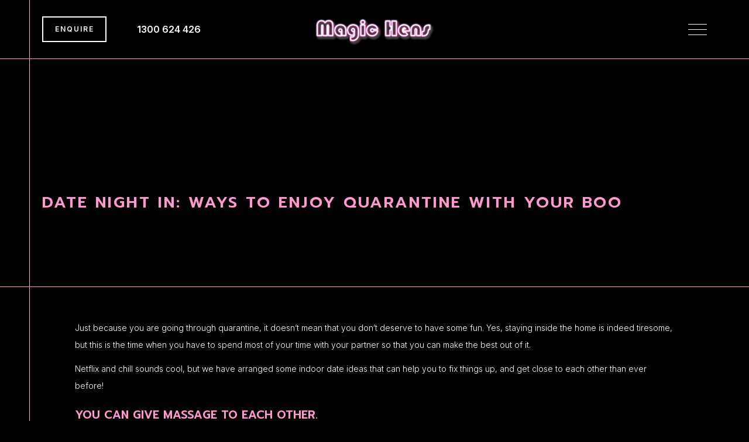

--- FILE ---
content_type: text/html
request_url: https://www.magichens.com.au/blog/date-night-in-ways-to-enjoy-the-quarantine-with-your-boo
body_size: 8040
content:
<!DOCTYPE html><!-- This site was created in Webflow. https://webflow.com --><!-- Last Published: Mon Dec 01 2025 00:33:29 GMT+0000 (Coordinated Universal Time) --><html data-wf-domain="www.magichens.com.au" data-wf-page="62c3680c66e1c6658767aa6f" data-wf-site="628f4c40af5c6245513e48ef" lang="en-AU" data-wf-collection="62c3680c66e1c6d03767aa6d" data-wf-item-slug="date-night-in-ways-to-enjoy-the-quarantine-with-your-boo"><head><meta charset="utf-8"/><title>DATE NIGHT IN: WAYS TO ENJOY QUARANTINE WITH YOUR BOO | Magic Hens</title><meta content="Just because you are going through quarantine, it doesn’t mean that you don’t deserve to have some fun. Yes, staying inside the home is indeed tiresome, but this is the time when you have to spend most of your time with your partner so that you can make the best out of it." name="description"/><meta content="DATE NIGHT IN: WAYS TO ENJOY QUARANTINE WITH YOUR BOO | Magic Hens" property="og:title"/><meta content="Just because you are going through quarantine, it doesn’t mean that you don’t deserve to have some fun. Yes, staying inside the home is indeed tiresome, but this is the time when you have to spend most of your time with your partner so that you can make the best out of it." property="og:description"/><meta content="https://cdn.prod.website-files.com/629b10f4e4ddd94fbd88a5ee/62c368ad1650172c89c80ab4_enjoy-quarantee-with-your-lover.jpeg" property="og:image"/><meta content="DATE NIGHT IN: WAYS TO ENJOY QUARANTINE WITH YOUR BOO | Magic Hens" property="twitter:title"/><meta content="Just because you are going through quarantine, it doesn’t mean that you don’t deserve to have some fun. Yes, staying inside the home is indeed tiresome, but this is the time when you have to spend most of your time with your partner so that you can make the best out of it." property="twitter:description"/><meta content="https://cdn.prod.website-files.com/629b10f4e4ddd94fbd88a5ee/62c368ad1650172c89c80ab4_enjoy-quarantee-with-your-lover.jpeg" property="twitter:image"/><meta property="og:type" content="website"/><meta content="summary_large_image" name="twitter:card"/><meta content="width=device-width, initial-scale=1" name="viewport"/><meta content="c-K--Vh1HMbfYUOLacQjs9C87vnXulniv0iwBpjFe6A" name="google-site-verification"/><meta content="Webflow" name="generator"/><link href="https://cdn.prod.website-files.com/628f4c40af5c6245513e48ef/css/magic-hens.webflow.shared.310c36695.css" rel="stylesheet" type="text/css"/><link href="https://fonts.googleapis.com" rel="preconnect"/><link href="https://fonts.gstatic.com" rel="preconnect" crossorigin="anonymous"/><script src="https://ajax.googleapis.com/ajax/libs/webfont/1.6.26/webfont.js" type="text/javascript"></script><script type="text/javascript">WebFont.load({  google: {    families: ["Inter:100,200,300,regular,500,600,700,800,900","Prompt:100,100italic,200,200italic,300,300italic,regular,italic,500,500italic,600,600italic,700,700italic,800,800italic,900,900italic"]  }});</script><script type="text/javascript">!function(o,c){var n=c.documentElement,t=" w-mod-";n.className+=t+"js",("ontouchstart"in o||o.DocumentTouch&&c instanceof DocumentTouch)&&(n.className+=t+"touch")}(window,document);</script><link href="https://cdn.prod.website-files.com/628f4c40af5c6245513e48ef/62e0cc490f555f583009c4d0_web.png" rel="shortcut icon" type="image/x-icon"/><link href="https://cdn.prod.website-files.com/628f4c40af5c6245513e48ef/62e0cc51fd4f351ac9d90c70_web.png" rel="apple-touch-icon"/><!-- Please keep this css code to improve the font quality-->
<style>
  * {
  -webkit-font-smoothing: antialiased;
  -moz-osx-font-smoothing: grayscale;
}
</style></head><body><div class="page-wrapper"><div data-animation="default" data-collapse="all" data-duration="400" data-easing="ease" data-easing2="ease" role="banner" class="nav_component w-nav"><div class="page-padding"><div class="nav_container"><div id="w-node-d90528b6-06db-2929-c5dd-797f807d0e92-807d0e87" data-w-id="d90528b6-06db-2929-c5dd-797f807d0e92" class="nav_contact-wrapper"><a href="/contact" class="button-secondary button-white button-nav button-smaller w-nav-link">ENQUIRE</a><a href="tel:1300624426" class="button-text text-colour-white button-smaller is-phone-number w-nav-link">1300 624 426</a></div><a href="/" id="w-node-d90528b6-06db-2929-c5dd-797f807d0e90-807d0e87" class="nav_logo w-nav-brand"><img src="https://cdn.prod.website-files.com/628f4c40af5c6245513e48ef/628f76a1003172ac9db117b2_magic-hens-logo.png" loading="lazy" data-w-id="d90528b6-06db-2929-c5dd-797f807d0e91" alt="" class="nav-logo"/></a><a id="w-node-d90528b6-06db-2929-c5dd-797f807d0e8a-807d0e87" data-w-id="d90528b6-06db-2929-c5dd-797f807d0e8a" href="#" class="menu-button-2 w-inline-block"><div data-w-id="d90528b6-06db-2929-c5dd-797f807d0e8b" class="menu-button-line top"></div><div data-w-id="d90528b6-06db-2929-c5dd-797f807d0e8c" class="menu-button-line centre"></div><div data-w-id="d90528b6-06db-2929-c5dd-797f807d0e8d" class="menu-button-line bottom"></div><div class="button-description">Menu</div><div class="global-styles w-embed"><style>

/* Snippet gets rid of top margin on first element in any rich text*/
.w-richtext>:first-child {
	margin-top: 0;
}

/* Snippet gets rid of bottom margin on last element in any rich text*/
.w-richtext>:last-child, .w-richtext ol li:last-child, .w-richtext ul li:last-child {
	margin-bottom: 0;
}

/* Snippet prevents all click and hover interaction with an element */
.clickable-off {
	pointer-events: none;
}

/* Snippet enables all click and hover interaction with an element */
.clickable-on{
  pointer-events: auto;
}

/* Snippet enables you to add class of div-square which creates and maintains a 1:1 dimension of a div.*/
.div-square::after {
	content: "";
	display: block;
	padding-bottom: 100%;
}

/*Hide focus outline for main content element*/
main:focus-visible {
	outline: -webkit-focus-ring-color auto 0px;
}

/* Make sure containers never lose their center alignment*/
.container-medium, .container-small, .container-large {
	margin-right: auto !important;
	margin-left: auto !important;
}

/*Reset buttons, and links styles*/
a {
	color: inherit;
	text-decoration: inherit;
	font-size: inherit;
}

/*Apply "..." after 3 lines of text */
.text-style-3lines {
	display: -webkit-box;
	overflow: hidden;
	-webkit-line-clamp: 3;
	-webkit-box-orient: vertical;
}

/*Apply "..." after 2 lines of text */
.text-style-2lines {
	display: -webkit-box;
	overflow: hidden;
	-webkit-line-clamp: 2;
	-webkit-box-orient: vertical;
}

</style></div></a><div data-w-id="d90528b6-06db-2929-c5dd-797f807d0e97" class="vertical-line"></div><div data-w-id="d90528b6-06db-2929-c5dd-797f807d0e98" class="vertical-line right"></div></div></div><div data-w-id="d90528b6-06db-2929-c5dd-797f807d0e99" class="navbar-divider pink-line"></div><div class="nav-bg black-bg"></div><div id="w-node-_48ca65f2-8a47-7e0f-7558-424c8f9f2016-807d0e87" class="menu-wrapper line-padding"><div class="menu-inner_wrapper"><div class="w-layout-grid menu-wrapper_component"><div id="w-node-_27415a50-6918-5424-6623-777562d11c89-807d0e87" class="menu-top_section"><div class="margin-bottom margin-medium"><div class="menu-logo_wrapper"><img src="https://cdn.prod.website-files.com/628f4c40af5c6245513e48ef/628f76a1003172ac9db117b2_magic-hens-logo.png" loading="lazy" width="182" alt="" class="mega-menu-logo"/></div></div><div class="w-layout-grid menu-top_component"><div id="w-node-_1ba89cc6-1601-d2c4-4759-731b682b8e3c-807d0e87" class="menu-top_item"><div class="footer_links-wrapper is-navbar"><div class="margin-bottom margin-small"><div class="text-size-medium text-colour-pink megamenu-header">HENS NIGHT</div></div><a href="/hens-night-party" class="footer-link">Hens Night Packages</a><a href="/hens-party-ideas" class="footer-link">Hens Night Party ideas</a><a href="/home-visit-services" class="footer-link">Home Visits Service</a><a href="/venue-hire" class="footer-link">Venue Hire</a></div></div><div id="w-node-c8606a24-1542-3b25-d308-353bc3b77fa0-807d0e87" class="menu-top_item"><div class="footer_links-wrapper is-navbar"><div class="margin-bottom margin-small"><div class="text-size-medium text-colour-pink megamenu-header">HIRE STRIPPERS</div></div><a href="/male-strippers/male-strippers-melbourne" class="footer-link">Male Strippers Melbourne</a><a href="/male-strippers/male-strippers-sydney" class="footer-link">Male Strippers Sydney</a><a href="/male-strippers/male-strippers-gold-coast" class="footer-link">Male Strippers Gold Coast</a><a href="/male-strippers/male-strippers-brisbane" class="footer-link">Male Strippers Brisbane</a><a href="/male-strippers/male-strippers-adelaide" class="footer-link">Male Strippers Adelaide</a><a href="/male-strippers/male-strippers-perth" class="footer-link">Male Strippers Perth</a></div></div><div id="w-node-bba854a0-7a61-e100-d8cc-beefd379be25-807d0e87" class="menu-top_item"><div class="footer_links-wrapper is-navbar"><div class="margin-bottom margin-small"><div class="text-size-medium text-colour-pink megamenu-header">TOPLESS WAITERS</div></div><a href="/topless-waiter/topless-waiters-melbourne" class="footer-link">Topless Waiters Melbourne</a><a href="/topless-waiter/topless-waiters-sydney" class="footer-link">Topless Waiters Sydney</a><a href="/topless-waiter/topless-waiters-gold-coast" class="footer-link">Topless Waiters Gold Coast</a><a href="https://www.magichens.com.au/topless-waiter/topless-waiters-brisbane" class="footer-link">Topless Waiters Brisbane</a><a href="/topless-waiter/topless-waiters-adelaide" class="footer-link">Topless Waiters Adelaide</a><a href="/topless-waiter/topless-waiters-perth" class="footer-link">Topless Waiters Perth</a></div></div><div id="w-node-_4ccc4b76-e95f-4db0-f463-23bed92415d5-807d0e87" class="menu-top_item"><div class="footer_links-wrapper is-navbar"><div class="margin-bottom margin-small"><div class="text-size-medium text-colour-pink megamenu-header">STRIP SHOWS</div></div><a href="/male-strip-show/male-strip-show-sydney" class="footer-link">Sydney Strip Show</a><a href="/male-strip-show/male-strip-show-melbourne" class="footer-link">Melbourne Strip Show</a><a href="/male-strip-show/male-strip-show-brisbane" class="footer-link">Brisbane Strip Show</a><a href="/male-strip-show/male-strip-show-brisbane" class="footer-link">Gold Coast Strip Show</a></div></div><div id="w-node-_3e81039e-d172-8173-ed90-45865a0c2b0f-807d0e87" class="menu-top_item"><div class="footer_links-wrapper is-navbar"><div class="margin-bottom margin-small"><div class="text-size-medium text-colour-pink megamenu-header">OTHER</div></div><a href="/" class="footer-link">Home</a><a href="/blog" class="footer-link">Blog</a><a href="/contact" class="footer-link">Contact Us</a></div></div></div></div><div id="w-node-_73f5b0ac-86b2-c8e4-b778-8d186c40ba65-807d0e87" class="menu-bottom_section"><div class="w-layout-grid menu-bottom_wrapper"><div id="w-node-_1d5085d4-8c37-4352-2749-ebd28b21d7d5-807d0e87" class="footer_content"><div class="margin-bottom margin-medium"><div class="text-size-medium text-weight-semibold text-colour-pink">HAVE ANY QUESTIONS? <br/>GET IN TOUCH TODAY!</div></div><a href="/contact" class="button-secondary button-white w-button">CONTACT US</a></div><div id="w-node-_5278d9dc-9c20-f306-65ff-638fe4024c30-807d0e87" class="menu-bottom_item"><div class="margin-bottom margin-small"><div class="text-size-small text-colour-pink">CONNECT WITH US BELOW</div></div><div class="menu-social_wrapper"><div class="w-layout-grid footer-botom_social-component"><a id="w-node-_53bb6810-d3c7-603e-6931-8cd4e44869f1-807d0e87" href="https://www.facebook.com/Magic.Men.Aus" target="_blank" class="w-inline-block"><div class="icon-1x1-small w-embed"><svg aria-hidden="true" role="img" fill='currentColor' xmlns="http://www.w3.org/2000/svg" viewBox="0 0 24 24"><title>Facebook icon</title><path d="M24 12.073c0-6.627-5.373-12-12-12s-12 5.373-12 12c0 5.99 4.388 10.954 10.125 11.854v-8.385H7.078v-3.47h3.047V9.43c0-3.007 1.792-4.669 4.533-4.669 1.312 0 2.686.235 2.686.235v2.953H15.83c-1.491 0-1.956.925-1.956 1.874v2.25h3.328l-.532 3.47h-2.796v8.385C19.612 23.027 24 18.062 24 12.073z"/></svg></div></a><a id="w-node-_53bb6810-d3c7-603e-6931-8cd4e44869f3-807d0e87" href="https://www.youtube.com/channel/UCnabAPGnrf-C9IlUjDSMIXQ" target="_blank" class="w-inline-block"><div class="icon-1x1-small w-embed"><svg aria-hidden="true" role="img" fill=currentColor xmlns="http://www.w3.org/2000/svg" viewBox="0 0 24 24"><title>YouTube icon</title><path d="M23.499 6.203a3.008 3.008 0 00-2.089-2.089c-1.87-.501-9.4-.501-9.4-.501s-7.509-.01-9.399.501a3.008 3.008 0 00-2.088 2.09A31.258 31.26 0 000 12.01a31.258 31.26 0 00.523 5.785 3.008 3.008 0 002.088 2.089c1.869.502 9.4.502 9.4.502s7.508 0 9.399-.502a3.008 3.008 0 002.089-2.09 31.258 31.26 0 00.5-5.784 31.258 31.26 0 00-.5-5.808zm-13.891 9.4V8.407l6.266 3.604z"/></svg></div></a><a id="w-node-_53bb6810-d3c7-603e-6931-8cd4e44869f7-807d0e87" href="https://twitter.com/magicmenaus/" target="_blank" class="w-inline-block"><div class="icon-1x1-small w-embed"><svg aria-hidden="true" role="img" fill=currentColor xmlns="http://www.w3.org/2000/svg" viewBox="0 0 24 24"><title>Twitter icon</title><path d="M23.953 4.57a10 10 0 01-2.825.775 4.958 4.958 0 002.163-2.723c-.951.555-2.005.959-3.127 1.184a4.92 4.92 0 00-8.384 4.482C7.69 8.095 4.067 6.13 1.64 3.162a4.822 4.822 0 00-.666 2.475c0 1.71.87 3.213 2.188 4.096a4.904 4.904 0 01-2.228-.616v.06a4.923 4.923 0 003.946 4.827 4.996 4.996 0 01-2.212.085 4.936 4.936 0 004.604 3.417 9.867 9.867 0 01-6.102 2.105c-.39 0-.779-.023-1.17-.067a13.995 13.995 0 007.557 2.209c9.053 0 13.998-7.496 13.998-13.985 0-.21 0-.42-.015-.63A9.935 9.935 0 0024 4.59z"/></svg></div></a></div></div></div></div></div></div></div></div></div><div class="main-wrapper"><div class="section-generic-hero is-blog-post"><div class="hero_component"><div class="page-padding"><div class="container-large"><div class="padding-vertical padding-xhuge"><div class="generic-hero_heading-wrapper"><h1 class="page-heading text-colour-pink">DATE NIGHT IN: WAYS TO ENJOY QUARANTINE WITH YOUR BOO</h1></div></div></div></div></div><div data-w-id="72ea7e06-0ea8-a5ca-d2e4-e76aad65116f" class="home-hens_text-wrapper"><div class="text-size-huge opacity-75 position-absolute">DATE NIGHT IN: WAYS TO ENJOY QUARANTINE WITH YOUR BOO</div></div></div><div class="section-post-body"><div class="page-padding"><div class="container-medium"><div class="padding-vertical padding-xxhuge half-top"><div class="text-rich-text w-richtext"><p>Just because you are going through quarantine, it doesn’t mean that you don’t deserve to have some fun. Yes, staying inside the home is indeed tiresome, but this is the time when you have to spend most of your time with your partner so that you can make the best out of it. </p><p>Netflix and chill sounds cool, but we have arranged some indoor date ideas that can help you to fix things up, and get close to each other than ever before!</p><h2>You can give massage to each other.</h2><p>You must create a peaceful and calm vibe by adding flower petals, tunes, colorful candles, and your favorite wine to share. Always remember that a massage is all about what your partner requires, so you must ask them what the areas that need special attention are. </p><p>Enjoy the time that you are setting to experience with each other on a much different level. Always remind your partner to let go, relax, and absorb all the good energy, which you have to offer. And, if you are totally in the mood, you can try the DONA Scented Massage Oil. </p><p>This massage oil is infused with aphrodisiacs that can spark and ignite your desire for each other by taking away the tension. These massage oils are available in three different sensual scents, Naughty, Sassy, and Flirty.</p><p><strong>You can have a living room campout</strong>.</p><p>You can make tin foil dinners in your microwave, and can also have oven’s mores for dessert. Bring out the pillows and sheets (don’t take too many pillows), set up a tent, build a fort, then add your blow-up mattress or sleeping bags.</p><p>Also, you can create your custom trail mixture for the late-night snack. You can play board games like Dirty Deeds, Choose your pleasure (both can be downloaded from the website), enjoy a night under the stars, or watch your favorite movies. </p><h2>You can make your own fondue.</h2><p>You can satisfy your savory and sweet tooth by making cheese and chocolate fondue at home. Add some things to dip in like pretzels, berries, cake, veggies, and bread. All these things don’t have to be expensive. </p><p>Turn down the lights and pull out some wine glasses to set the mood. Finally, you must get rid of any possible distractions (like mobile phones) and enjoy the quarantine with your partner. </p><h2>At-home paint night</h2><p>Always use this time to make your creative juices flowing. You can have a painting session to express your affection and love for your partner. Also, line up a table with magazines, newspapers, or paper bags, and get your canvases ready. </p><p>Set up all the colors and water cups that you can find. If you can’t decide what to paint, then for a laugh, you can try painting some portraits of each other. Also, you can purchase the Love is Art Paint and Canvas Kit to get involved and messy. </p><p>Then, lay down the offered tarp and place the canvas over the top and pour some paint. You can also use your bodies to paint across and around the canvas, and make a creative work of art. If you find your painting attractive, you can visit the store and get it framed for a memory, which can last forever. </p><p>Experiment and maybe buy a sex toy love kit from the hit movie <a href="https://magicmenshop.com/collections/buy-fifty-shades-of-grey-online"><strong>50 Shades of Grey bondage se</strong></a>t from the leading <a href="http://www.magicmenshop.com/"><strong>adult store</strong></a> online.</p><h2><strong>Get to know your partner better.</strong></h2><p>If you really want to spice up your time, you must try the Better Love Couples Pleasure Box. It contains goodies that can make you and your partner more than satisfied, and it includes couples vibrator, bath bombs, lace handcuffs, countless orgasms, and much more. </p><p>This box is perfect for every comfort level and style. </p></div></div></div></div><div class="horizontal-line pink is-half-top"></div></div></div><div class="footer"><div class="footer_main-wrapper"><div class="page-padding"><div class="container-large"><div class="padding-vertical padding-custom1"><div class="w-layout-grid footer_component"><div id="w-node-_9154892e-d1df-e961-6a99-e0c5e1893f08-e1893f02" class="footer_content is-footer"><div class="margin-bottom margin-medium"><div class="text-size-medium text-weight-semibold text-colour-pink">HAVE ANY QUESTIONS? <br/>GET IN TOUCH TODAY!</div></div><a href="/contact" class="button-secondary button-white w-button">CONTACT US</a></div><div id="w-node-_9154892e-d1df-e961-6a99-e0c5e1893f10-e1893f02" class="w-layout-grid footer_links-component-copy"><div id="w-node-_9154892e-d1df-e961-6a99-e0c5e1893f11-e1893f02" class="footer_links-wrapper is-footer"><div class="margin-bottom margin-small"><div class="text-size-small text-colour-pink">HENS NIGHT</div></div><a href="/hens-night-party" class="footer-link">Hens Night Packages</a><a href="/hens-party-ideas" class="footer-link">Hens Night Party ideas</a><a href="/home-visit-services" class="footer-link">Home Visits Service</a><a href="/venue-hire" class="footer-link">Venue Hire</a></div><div id="w-node-_9154892e-d1df-e961-6a99-e0c5e1893f1d-e1893f02" class="footer_links-wrapper is-footer"><div class="margin-bottom margin-small"><div class="text-size-small text-colour-pink">HIRE STRIPPERS</div></div><a href="/male-strippers/male-strippers-melbourne" class="footer-link">Male Strippers Melbourne</a><a href="/male-strippers/male-strippers-sydney" class="footer-link">Male Strippers Sydney</a><a href="/male-strippers/male-strippers-gold-coast" class="footer-link">Male Strippers Gold Coast</a><a href="/male-strippers/male-strippers-brisbane" class="footer-link">Male Strippers Brisbane</a><a href="/male-strippers/male-strippers-adelaide" class="footer-link">Male Strippers Adelaide</a><a href="/male-strippers/male-strippers-perth" class="footer-link">Male Strippers Perth</a></div><div id="w-node-_9154892e-d1df-e961-6a99-e0c5e1893f29-e1893f02" class="footer_links-wrapper is-footer"><div class="margin-bottom margin-small"><div class="text-size-small text-colour-pink">HIRE TOPLESS WAITERS</div></div><a href="/topless-waiter/topless-waiters-melbourne" class="footer-link">Topless Waiters Melbourne</a><a href="/topless-waiter/topless-waiters-sydney" class="footer-link">Topless Waiters Sydney</a><a href="/topless-waiter/topless-waiters-gold-coast" class="footer-link">Topless Waiters Gold Coast</a><a href="/topless-waiter/topless-waiters-brisbane" class="footer-link">Topless Waiters Brisbane</a><a href="/topless-waiter/topless-waiters-adelaide" class="footer-link">Topless Waiters Adelaide</a><a href="/topless-waiter/topless-waiters-perth" class="footer-link">Topless Waiters Perth</a></div><div id="w-node-be73ccc1-ed98-8b9e-e03d-10ffb5d593c6-e1893f02" class="footer_links-wrapper is-footer"><div class="margin-bottom margin-small"><div class="text-size-small text-colour-pink">MALE STRIP SHOWS</div></div><a href="/male-strip-show/male-strip-show-melbourne" class="footer-link">Male Strip Show Melbourne</a><a href="/male-strip-show/male-strip-show-sydney" class="footer-link">Male Strip Show Sydney</a><a href="/male-strip-show/male-strip-show-brisbane" class="footer-link">Male Strip Show Brisbane</a><a href="https://www.magichens.com.au/male-strip-show/male-strip-show-gold-coast" class="footer-link">Male Strip Show Gold Coast</a></div></div></div></div></div></div><div class="horizontal-line pink"></div></div><div class="footer_bottom-wrapper"><div class="page-padding"><div class="container-large"><div class="padding-vertical padding-custom-2"><div class="horizontal-line footer-line margin-bottom margin-medium"></div><div class="w-layout-grid footer-bottom_component"><div id="w-node-_9154892e-d1df-e961-6a99-e0c5e1893f48-e1893f02" class="footer-bottom_copyright-wrapper"><div class="text-size-xsmall text-weight-light">Copyright© 2024 | All Rights Reserved Magic Hens | Sitemap</div></div><div id="w-node-_9154892e-d1df-e961-6a99-e0c5e1893f4b-e1893f02" class="w-layout-grid footer-botom_social-component"><a id="w-node-_458c6e96-64d5-3f09-1497-299807103616-e1893f02" href="https://www.facebook.com/Magic.Men.Aus" target="_blank" class="w-inline-block"><div class="icon-1x1-small w-embed"><svg aria-hidden="true" role="img" fill='currentColor' xmlns="http://www.w3.org/2000/svg" viewBox="0 0 24 24"><title>Facebook icon</title><path d="M24 12.073c0-6.627-5.373-12-12-12s-12 5.373-12 12c0 5.99 4.388 10.954 10.125 11.854v-8.385H7.078v-3.47h3.047V9.43c0-3.007 1.792-4.669 4.533-4.669 1.312 0 2.686.235 2.686.235v2.953H15.83c-1.491 0-1.956.925-1.956 1.874v2.25h3.328l-.532 3.47h-2.796v8.385C19.612 23.027 24 18.062 24 12.073z"/></svg></div></a><a id="w-node-_0ab0306e-ea88-7cc2-b52f-275d284c52b8-e1893f02" href="https://www.youtube.com/channel/UCnabAPGnrf-C9IlUjDSMIXQ" target="_blank" class="w-inline-block"><div class="icon-1x1-small w-embed"><svg aria-hidden="true" role="img" fill=currentColor xmlns="http://www.w3.org/2000/svg" viewBox="0 0 24 24"><title>YouTube icon</title><path d="M23.499 6.203a3.008 3.008 0 00-2.089-2.089c-1.87-.501-9.4-.501-9.4-.501s-7.509-.01-9.399.501a3.008 3.008 0 00-2.088 2.09A31.258 31.26 0 000 12.01a31.258 31.26 0 00.523 5.785 3.008 3.008 0 002.088 2.089c1.869.502 9.4.502 9.4.502s7.508 0 9.399-.502a3.008 3.008 0 002.089-2.09 31.258 31.26 0 00.5-5.784 31.258 31.26 0 00-.5-5.808zm-13.891 9.4V8.407l6.266 3.604z"/></svg></div></a><a id="w-node-_1e0b7a84-39b6-22f0-758c-7c0bdb7e84f7-e1893f02" href="https://twitter.com/magicmenaus/" target="_blank" class="w-inline-block"><div class="icon-1x1-small w-embed"><svg aria-hidden="true" role="img" fill=currentColor xmlns="http://www.w3.org/2000/svg" viewBox="0 0 24 24"><title>Twitter icon</title><path d="M23.953 4.57a10 10 0 01-2.825.775 4.958 4.958 0 002.163-2.723c-.951.555-2.005.959-3.127 1.184a4.92 4.92 0 00-8.384 4.482C7.69 8.095 4.067 6.13 1.64 3.162a4.822 4.822 0 00-.666 2.475c0 1.71.87 3.213 2.188 4.096a4.904 4.904 0 01-2.228-.616v.06a4.923 4.923 0 003.946 4.827 4.996 4.996 0 01-2.212.085 4.936 4.936 0 004.604 3.417 9.867 9.867 0 01-6.102 2.105c-.39 0-.779-.023-1.17-.067a13.995 13.995 0 007.557 2.209c9.053 0 13.998-7.496 13.998-13.985 0-.21 0-.42-.015-.63A9.935 9.935 0 0024 4.59z"/></svg></div></a></div><a id="w-node-_9154892e-d1df-e961-6a99-e0c5e1893f50-e1893f02" href="https://www.emddigital.com.au/" target="_blank" class="footer-bottom_link-block w-inline-block"></a></div></div></div></div></div></div></div><script src="https://d3e54v103j8qbb.cloudfront.net/js/jquery-3.5.1.min.dc5e7f18c8.js?site=628f4c40af5c6245513e48ef" type="text/javascript" integrity="sha256-9/aliU8dGd2tb6OSsuzixeV4y/faTqgFtohetphbbj0=" crossorigin="anonymous"></script><script src="https://cdn.prod.website-files.com/628f4c40af5c6245513e48ef/js/webflow.schunk.36b8fb49256177c8.js" type="text/javascript"></script><script src="https://cdn.prod.website-files.com/628f4c40af5c6245513e48ef/js/webflow.schunk.9649fbefe9665ec5.js" type="text/javascript"></script><script src="https://cdn.prod.website-files.com/628f4c40af5c6245513e48ef/js/webflow.85be89cd.00da883af1fd9019.js" type="text/javascript"></script>  <script type="application/ld+json">
{
  "@context": "https://schema.org",
  "@type": "Organization",
  "name": "Magic Hens",
  "url": "https://www.magichens.com.au/",
  "logo": "https://cdn.prod.website-files.com/628f4c40af5c6245513e48ef/628f76a1003172ac9db117b2_magic-hens-logo.png",
  "description": "Magic Hens offers Melbourne, Sydney, Brisbane & Gold Coast the best hens and parties and packages for all types of nights. Hens or girls party, or any other special occasion. We’ve been organizing such parties, and events for over seven years and have the right package for you. Sit back and allow us to ensure an epic hens party!",
  "contactPoint": {
    "@type": "ContactPoint",
    "telephone": "0399 568 836",
    "contactType": "Customer Service",
    "email": "hello@barenights.com.au",
    "url": "https://www.magichens.com.au/contact"
  },
  "location": [
    {
      "@type": "Place",
      "name": "Magic Hens - Melbourne VIC",
      "address": {
        "@type": "PostalAddress",
        "streetAddress": "Level 8, Suite 2, 180 Russell St",
        "addressLocality": "Melbourne",
        "addressRegion": "VIC",
        "postalCode": "3000",
        "addressCountry": "Australia"
      }
    },
    {
      "@type": "Place",
      "name": "Magic Hens - Potts Point NSW",
      "address": {
        "@type": "PostalAddress",
        "streetAddress": "Office 2, 22 Bayswater Road",
        "addressLocality": "Potts Point",
        "addressRegion": "NSW",
        "postalCode": "2011",
        "addressCountry": "Australia"
      }
    },
    {
      "@type": "Place",
      "name": "Magic Hens - Fortitude Valley QLD",
      "address": {
        "@type": "PostalAddress",
        "streetAddress": "633 Ann St",
        "addressLocality": "Fortitude Valley",
        "addressRegion": "QLD",
        "postalCode": "4006",
        "addressCountry": "Australia"
      }
    },
    {
      "@type": "Place",
      "name": "Magic Hens - Surfers Paradise QLD",
      "address": {
        "@type": "PostalAddress",
        "streetAddress": "5-15 Orchid Ave",
        "addressLocality": "Surfers Paradise",
        "addressRegion": "QLD",
        "postalCode": "4217",
        "addressCountry": "Australia"
      }
    },
    {
      "@type": "Place",
      "name": "Magic Hens - Pooraka SA",
      "address": {
        "@type": "PostalAddress",
        "streetAddress": "Suite 4, 18 Bridge Rd",
        "addressLocality": "Pooraka",
        "addressRegion": "SA",
        "postalCode": "5095",
        "addressCountry": "Australia"
      }
    },
    {
      "@type": "Place",
      "name": "Magic Hens - Northbridge WA",
      "address": {
        "@type": "PostalAddress",
        "streetAddress": "Office 4, 146 Roe St",
        "addressLocality": "Northbridge",
        "addressRegion": "WA",
        "postalCode": "6003",
        "addressCountry": "Australia"
      }
    }
  ],
  "areaServed": "Australia"
}
  </script></body></html>

--- FILE ---
content_type: text/css
request_url: https://cdn.prod.website-files.com/628f4c40af5c6245513e48ef/css/magic-hens.webflow.shared.310c36695.css
body_size: 27639
content:
html {
  -webkit-text-size-adjust: 100%;
  -ms-text-size-adjust: 100%;
  font-family: sans-serif;
}

body {
  margin: 0;
}

article, aside, details, figcaption, figure, footer, header, hgroup, main, menu, nav, section, summary {
  display: block;
}

audio, canvas, progress, video {
  vertical-align: baseline;
  display: inline-block;
}

audio:not([controls]) {
  height: 0;
  display: none;
}

[hidden], template {
  display: none;
}

a {
  background-color: #0000;
}

a:active, a:hover {
  outline: 0;
}

abbr[title] {
  border-bottom: 1px dotted;
}

b, strong {
  font-weight: bold;
}

dfn {
  font-style: italic;
}

h1 {
  margin: .67em 0;
  font-size: 2em;
}

mark {
  color: #000;
  background: #ff0;
}

small {
  font-size: 80%;
}

sub, sup {
  vertical-align: baseline;
  font-size: 75%;
  line-height: 0;
  position: relative;
}

sup {
  top: -.5em;
}

sub {
  bottom: -.25em;
}

img {
  border: 0;
}

svg:not(:root) {
  overflow: hidden;
}

hr {
  box-sizing: content-box;
  height: 0;
}

pre {
  overflow: auto;
}

code, kbd, pre, samp {
  font-family: monospace;
  font-size: 1em;
}

button, input, optgroup, select, textarea {
  color: inherit;
  font: inherit;
  margin: 0;
}

button {
  overflow: visible;
}

button, select {
  text-transform: none;
}

button, html input[type="button"], input[type="reset"] {
  -webkit-appearance: button;
  cursor: pointer;
}

button[disabled], html input[disabled] {
  cursor: default;
}

button::-moz-focus-inner, input::-moz-focus-inner {
  border: 0;
  padding: 0;
}

input {
  line-height: normal;
}

input[type="checkbox"], input[type="radio"] {
  box-sizing: border-box;
  padding: 0;
}

input[type="number"]::-webkit-inner-spin-button, input[type="number"]::-webkit-outer-spin-button {
  height: auto;
}

input[type="search"] {
  -webkit-appearance: none;
}

input[type="search"]::-webkit-search-cancel-button, input[type="search"]::-webkit-search-decoration {
  -webkit-appearance: none;
}

legend {
  border: 0;
  padding: 0;
}

textarea {
  overflow: auto;
}

optgroup {
  font-weight: bold;
}

table {
  border-collapse: collapse;
  border-spacing: 0;
}

td, th {
  padding: 0;
}

@font-face {
  font-family: webflow-icons;
  src: url("[data-uri]") format("truetype");
  font-weight: normal;
  font-style: normal;
}

[class^="w-icon-"], [class*=" w-icon-"] {
  speak: none;
  font-variant: normal;
  text-transform: none;
  -webkit-font-smoothing: antialiased;
  -moz-osx-font-smoothing: grayscale;
  font-style: normal;
  font-weight: normal;
  line-height: 1;
  font-family: webflow-icons !important;
}

.w-icon-slider-right:before {
  content: "";
}

.w-icon-slider-left:before {
  content: "";
}

.w-icon-nav-menu:before {
  content: "";
}

.w-icon-arrow-down:before, .w-icon-dropdown-toggle:before {
  content: "";
}

.w-icon-file-upload-remove:before {
  content: "";
}

.w-icon-file-upload-icon:before {
  content: "";
}

* {
  box-sizing: border-box;
}

html {
  height: 100%;
}

body {
  color: #333;
  background-color: #fff;
  min-height: 100%;
  margin: 0;
  font-family: Arial, sans-serif;
  font-size: 14px;
  line-height: 20px;
}

img {
  vertical-align: middle;
  max-width: 100%;
  display: inline-block;
}

html.w-mod-touch * {
  background-attachment: scroll !important;
}

.w-block {
  display: block;
}

.w-inline-block {
  max-width: 100%;
  display: inline-block;
}

.w-clearfix:before, .w-clearfix:after {
  content: " ";
  grid-area: 1 / 1 / 2 / 2;
  display: table;
}

.w-clearfix:after {
  clear: both;
}

.w-hidden {
  display: none;
}

.w-button {
  color: #fff;
  line-height: inherit;
  cursor: pointer;
  background-color: #3898ec;
  border: 0;
  border-radius: 0;
  padding: 9px 15px;
  text-decoration: none;
  display: inline-block;
}

input.w-button {
  -webkit-appearance: button;
}

html[data-w-dynpage] [data-w-cloak] {
  color: #0000 !important;
}

.w-code-block {
  margin: unset;
}

pre.w-code-block code {
  all: inherit;
}

.w-optimization {
  display: contents;
}

.w-webflow-badge, .w-webflow-badge > img {
  box-sizing: unset;
  width: unset;
  height: unset;
  max-height: unset;
  max-width: unset;
  min-height: unset;
  min-width: unset;
  margin: unset;
  padding: unset;
  float: unset;
  clear: unset;
  border: unset;
  border-radius: unset;
  background: unset;
  background-image: unset;
  background-position: unset;
  background-size: unset;
  background-repeat: unset;
  background-origin: unset;
  background-clip: unset;
  background-attachment: unset;
  background-color: unset;
  box-shadow: unset;
  transform: unset;
  direction: unset;
  font-family: unset;
  font-weight: unset;
  color: unset;
  font-size: unset;
  line-height: unset;
  font-style: unset;
  font-variant: unset;
  text-align: unset;
  letter-spacing: unset;
  -webkit-text-decoration: unset;
  text-decoration: unset;
  text-indent: unset;
  text-transform: unset;
  list-style-type: unset;
  text-shadow: unset;
  vertical-align: unset;
  cursor: unset;
  white-space: unset;
  word-break: unset;
  word-spacing: unset;
  word-wrap: unset;
  transition: unset;
}

.w-webflow-badge {
  white-space: nowrap;
  cursor: pointer;
  box-shadow: 0 0 0 1px #0000001a, 0 1px 3px #0000001a;
  visibility: visible !important;
  opacity: 1 !important;
  z-index: 2147483647 !important;
  color: #aaadb0 !important;
  overflow: unset !important;
  background-color: #fff !important;
  border-radius: 3px !important;
  width: auto !important;
  height: auto !important;
  margin: 0 !important;
  padding: 6px !important;
  font-size: 12px !important;
  line-height: 14px !important;
  text-decoration: none !important;
  display: inline-block !important;
  position: fixed !important;
  inset: auto 12px 12px auto !important;
  transform: none !important;
}

.w-webflow-badge > img {
  position: unset;
  visibility: unset !important;
  opacity: 1 !important;
  vertical-align: middle !important;
  display: inline-block !important;
}

h1, h2, h3, h4, h5, h6 {
  margin-bottom: 10px;
  font-weight: bold;
}

h1 {
  margin-top: 20px;
  font-size: 38px;
  line-height: 44px;
}

h2 {
  margin-top: 20px;
  font-size: 32px;
  line-height: 36px;
}

h3 {
  margin-top: 20px;
  font-size: 24px;
  line-height: 30px;
}

h4 {
  margin-top: 10px;
  font-size: 18px;
  line-height: 24px;
}

h5 {
  margin-top: 10px;
  font-size: 14px;
  line-height: 20px;
}

h6 {
  margin-top: 10px;
  font-size: 12px;
  line-height: 18px;
}

p {
  margin-top: 0;
  margin-bottom: 10px;
}

blockquote {
  border-left: 5px solid #e2e2e2;
  margin: 0 0 10px;
  padding: 10px 20px;
  font-size: 18px;
  line-height: 22px;
}

figure {
  margin: 0 0 10px;
}

ul, ol {
  margin-top: 0;
  margin-bottom: 10px;
  padding-left: 40px;
}

.w-list-unstyled {
  padding-left: 0;
  list-style: none;
}

.w-embed:before, .w-embed:after {
  content: " ";
  grid-area: 1 / 1 / 2 / 2;
  display: table;
}

.w-embed:after {
  clear: both;
}

.w-video {
  width: 100%;
  padding: 0;
  position: relative;
}

.w-video iframe, .w-video object, .w-video embed {
  border: none;
  width: 100%;
  height: 100%;
  position: absolute;
  top: 0;
  left: 0;
}

fieldset {
  border: 0;
  margin: 0;
  padding: 0;
}

button, [type="button"], [type="reset"] {
  cursor: pointer;
  -webkit-appearance: button;
  border: 0;
}

.w-form {
  margin: 0 0 15px;
}

.w-form-done {
  text-align: center;
  background-color: #ddd;
  padding: 20px;
  display: none;
}

.w-form-fail {
  background-color: #ffdede;
  margin-top: 10px;
  padding: 10px;
  display: none;
}

label {
  margin-bottom: 5px;
  font-weight: bold;
  display: block;
}

.w-input, .w-select {
  color: #333;
  vertical-align: middle;
  background-color: #fff;
  border: 1px solid #ccc;
  width: 100%;
  height: 38px;
  margin-bottom: 10px;
  padding: 8px 12px;
  font-size: 14px;
  line-height: 1.42857;
  display: block;
}

.w-input::placeholder, .w-select::placeholder {
  color: #999;
}

.w-input:focus, .w-select:focus {
  border-color: #3898ec;
  outline: 0;
}

.w-input[disabled], .w-select[disabled], .w-input[readonly], .w-select[readonly], fieldset[disabled] .w-input, fieldset[disabled] .w-select {
  cursor: not-allowed;
}

.w-input[disabled]:not(.w-input-disabled), .w-select[disabled]:not(.w-input-disabled), .w-input[readonly], .w-select[readonly], fieldset[disabled]:not(.w-input-disabled) .w-input, fieldset[disabled]:not(.w-input-disabled) .w-select {
  background-color: #eee;
}

textarea.w-input, textarea.w-select {
  height: auto;
}

.w-select {
  background-color: #f3f3f3;
}

.w-select[multiple] {
  height: auto;
}

.w-form-label {
  cursor: pointer;
  margin-bottom: 0;
  font-weight: normal;
  display: inline-block;
}

.w-radio {
  margin-bottom: 5px;
  padding-left: 20px;
  display: block;
}

.w-radio:before, .w-radio:after {
  content: " ";
  grid-area: 1 / 1 / 2 / 2;
  display: table;
}

.w-radio:after {
  clear: both;
}

.w-radio-input {
  float: left;
  margin: 3px 0 0 -20px;
  line-height: normal;
}

.w-file-upload {
  margin-bottom: 10px;
  display: block;
}

.w-file-upload-input {
  opacity: 0;
  z-index: -100;
  width: .1px;
  height: .1px;
  position: absolute;
  overflow: hidden;
}

.w-file-upload-default, .w-file-upload-uploading, .w-file-upload-success {
  color: #333;
  display: inline-block;
}

.w-file-upload-error {
  margin-top: 10px;
  display: block;
}

.w-file-upload-default.w-hidden, .w-file-upload-uploading.w-hidden, .w-file-upload-error.w-hidden, .w-file-upload-success.w-hidden {
  display: none;
}

.w-file-upload-uploading-btn {
  cursor: pointer;
  background-color: #fafafa;
  border: 1px solid #ccc;
  margin: 0;
  padding: 8px 12px;
  font-size: 14px;
  font-weight: normal;
  display: flex;
}

.w-file-upload-file {
  background-color: #fafafa;
  border: 1px solid #ccc;
  flex-grow: 1;
  justify-content: space-between;
  margin: 0;
  padding: 8px 9px 8px 11px;
  display: flex;
}

.w-file-upload-file-name {
  font-size: 14px;
  font-weight: normal;
  display: block;
}

.w-file-remove-link {
  cursor: pointer;
  width: auto;
  height: auto;
  margin-top: 3px;
  margin-left: 10px;
  padding: 3px;
  display: block;
}

.w-icon-file-upload-remove {
  margin: auto;
  font-size: 10px;
}

.w-file-upload-error-msg {
  color: #ea384c;
  padding: 2px 0;
  display: inline-block;
}

.w-file-upload-info {
  padding: 0 12px;
  line-height: 38px;
  display: inline-block;
}

.w-file-upload-label {
  cursor: pointer;
  background-color: #fafafa;
  border: 1px solid #ccc;
  margin: 0;
  padding: 8px 12px;
  font-size: 14px;
  font-weight: normal;
  display: inline-block;
}

.w-icon-file-upload-icon, .w-icon-file-upload-uploading {
  width: 20px;
  margin-right: 8px;
  display: inline-block;
}

.w-icon-file-upload-uploading {
  height: 20px;
}

.w-container {
  max-width: 940px;
  margin-left: auto;
  margin-right: auto;
}

.w-container:before, .w-container:after {
  content: " ";
  grid-area: 1 / 1 / 2 / 2;
  display: table;
}

.w-container:after {
  clear: both;
}

.w-container .w-row {
  margin-left: -10px;
  margin-right: -10px;
}

.w-row:before, .w-row:after {
  content: " ";
  grid-area: 1 / 1 / 2 / 2;
  display: table;
}

.w-row:after {
  clear: both;
}

.w-row .w-row {
  margin-left: 0;
  margin-right: 0;
}

.w-col {
  float: left;
  width: 100%;
  min-height: 1px;
  padding-left: 10px;
  padding-right: 10px;
  position: relative;
}

.w-col .w-col {
  padding-left: 0;
  padding-right: 0;
}

.w-col-1 {
  width: 8.33333%;
}

.w-col-2 {
  width: 16.6667%;
}

.w-col-3 {
  width: 25%;
}

.w-col-4 {
  width: 33.3333%;
}

.w-col-5 {
  width: 41.6667%;
}

.w-col-6 {
  width: 50%;
}

.w-col-7 {
  width: 58.3333%;
}

.w-col-8 {
  width: 66.6667%;
}

.w-col-9 {
  width: 75%;
}

.w-col-10 {
  width: 83.3333%;
}

.w-col-11 {
  width: 91.6667%;
}

.w-col-12 {
  width: 100%;
}

.w-hidden-main {
  display: none !important;
}

@media screen and (max-width: 991px) {
  .w-container {
    max-width: 728px;
  }

  .w-hidden-main {
    display: inherit !important;
  }

  .w-hidden-medium {
    display: none !important;
  }

  .w-col-medium-1 {
    width: 8.33333%;
  }

  .w-col-medium-2 {
    width: 16.6667%;
  }

  .w-col-medium-3 {
    width: 25%;
  }

  .w-col-medium-4 {
    width: 33.3333%;
  }

  .w-col-medium-5 {
    width: 41.6667%;
  }

  .w-col-medium-6 {
    width: 50%;
  }

  .w-col-medium-7 {
    width: 58.3333%;
  }

  .w-col-medium-8 {
    width: 66.6667%;
  }

  .w-col-medium-9 {
    width: 75%;
  }

  .w-col-medium-10 {
    width: 83.3333%;
  }

  .w-col-medium-11 {
    width: 91.6667%;
  }

  .w-col-medium-12 {
    width: 100%;
  }

  .w-col-stack {
    width: 100%;
    left: auto;
    right: auto;
  }
}

@media screen and (max-width: 767px) {
  .w-hidden-main, .w-hidden-medium {
    display: inherit !important;
  }

  .w-hidden-small {
    display: none !important;
  }

  .w-row, .w-container .w-row {
    margin-left: 0;
    margin-right: 0;
  }

  .w-col {
    width: 100%;
    left: auto;
    right: auto;
  }

  .w-col-small-1 {
    width: 8.33333%;
  }

  .w-col-small-2 {
    width: 16.6667%;
  }

  .w-col-small-3 {
    width: 25%;
  }

  .w-col-small-4 {
    width: 33.3333%;
  }

  .w-col-small-5 {
    width: 41.6667%;
  }

  .w-col-small-6 {
    width: 50%;
  }

  .w-col-small-7 {
    width: 58.3333%;
  }

  .w-col-small-8 {
    width: 66.6667%;
  }

  .w-col-small-9 {
    width: 75%;
  }

  .w-col-small-10 {
    width: 83.3333%;
  }

  .w-col-small-11 {
    width: 91.6667%;
  }

  .w-col-small-12 {
    width: 100%;
  }
}

@media screen and (max-width: 479px) {
  .w-container {
    max-width: none;
  }

  .w-hidden-main, .w-hidden-medium, .w-hidden-small {
    display: inherit !important;
  }

  .w-hidden-tiny {
    display: none !important;
  }

  .w-col {
    width: 100%;
  }

  .w-col-tiny-1 {
    width: 8.33333%;
  }

  .w-col-tiny-2 {
    width: 16.6667%;
  }

  .w-col-tiny-3 {
    width: 25%;
  }

  .w-col-tiny-4 {
    width: 33.3333%;
  }

  .w-col-tiny-5 {
    width: 41.6667%;
  }

  .w-col-tiny-6 {
    width: 50%;
  }

  .w-col-tiny-7 {
    width: 58.3333%;
  }

  .w-col-tiny-8 {
    width: 66.6667%;
  }

  .w-col-tiny-9 {
    width: 75%;
  }

  .w-col-tiny-10 {
    width: 83.3333%;
  }

  .w-col-tiny-11 {
    width: 91.6667%;
  }

  .w-col-tiny-12 {
    width: 100%;
  }
}

.w-widget {
  position: relative;
}

.w-widget-map {
  width: 100%;
  height: 400px;
}

.w-widget-map label {
  width: auto;
  display: inline;
}

.w-widget-map img {
  max-width: inherit;
}

.w-widget-map .gm-style-iw {
  text-align: center;
}

.w-widget-map .gm-style-iw > button {
  display: none !important;
}

.w-widget-twitter {
  overflow: hidden;
}

.w-widget-twitter-count-shim {
  vertical-align: top;
  text-align: center;
  background: #fff;
  border: 1px solid #758696;
  border-radius: 3px;
  width: 28px;
  height: 20px;
  display: inline-block;
  position: relative;
}

.w-widget-twitter-count-shim * {
  pointer-events: none;
  -webkit-user-select: none;
  user-select: none;
}

.w-widget-twitter-count-shim .w-widget-twitter-count-inner {
  text-align: center;
  color: #999;
  font-family: serif;
  font-size: 15px;
  line-height: 12px;
  position: relative;
}

.w-widget-twitter-count-shim .w-widget-twitter-count-clear {
  display: block;
  position: relative;
}

.w-widget-twitter-count-shim.w--large {
  width: 36px;
  height: 28px;
}

.w-widget-twitter-count-shim.w--large .w-widget-twitter-count-inner {
  font-size: 18px;
  line-height: 18px;
}

.w-widget-twitter-count-shim:not(.w--vertical) {
  margin-left: 5px;
  margin-right: 8px;
}

.w-widget-twitter-count-shim:not(.w--vertical).w--large {
  margin-left: 6px;
}

.w-widget-twitter-count-shim:not(.w--vertical):before, .w-widget-twitter-count-shim:not(.w--vertical):after {
  content: " ";
  pointer-events: none;
  border: solid #0000;
  width: 0;
  height: 0;
  position: absolute;
  top: 50%;
  left: 0;
}

.w-widget-twitter-count-shim:not(.w--vertical):before {
  border-width: 4px;
  border-color: #75869600 #5d6c7b #75869600 #75869600;
  margin-top: -4px;
  margin-left: -9px;
}

.w-widget-twitter-count-shim:not(.w--vertical).w--large:before {
  border-width: 5px;
  margin-top: -5px;
  margin-left: -10px;
}

.w-widget-twitter-count-shim:not(.w--vertical):after {
  border-width: 4px;
  border-color: #fff0 #fff #fff0 #fff0;
  margin-top: -4px;
  margin-left: -8px;
}

.w-widget-twitter-count-shim:not(.w--vertical).w--large:after {
  border-width: 5px;
  margin-top: -5px;
  margin-left: -9px;
}

.w-widget-twitter-count-shim.w--vertical {
  width: 61px;
  height: 33px;
  margin-bottom: 8px;
}

.w-widget-twitter-count-shim.w--vertical:before, .w-widget-twitter-count-shim.w--vertical:after {
  content: " ";
  pointer-events: none;
  border: solid #0000;
  width: 0;
  height: 0;
  position: absolute;
  top: 100%;
  left: 50%;
}

.w-widget-twitter-count-shim.w--vertical:before {
  border-width: 5px;
  border-color: #5d6c7b #75869600 #75869600;
  margin-left: -5px;
}

.w-widget-twitter-count-shim.w--vertical:after {
  border-width: 4px;
  border-color: #fff #fff0 #fff0;
  margin-left: -4px;
}

.w-widget-twitter-count-shim.w--vertical .w-widget-twitter-count-inner {
  font-size: 18px;
  line-height: 22px;
}

.w-widget-twitter-count-shim.w--vertical.w--large {
  width: 76px;
}

.w-background-video {
  color: #fff;
  height: 500px;
  position: relative;
  overflow: hidden;
}

.w-background-video > video {
  object-fit: cover;
  z-index: -100;
  background-position: 50%;
  background-size: cover;
  width: 100%;
  height: 100%;
  margin: auto;
  position: absolute;
  inset: -100%;
}

.w-background-video > video::-webkit-media-controls-start-playback-button {
  -webkit-appearance: none;
  display: none !important;
}

.w-background-video--control {
  background-color: #0000;
  padding: 0;
  position: absolute;
  bottom: 1em;
  right: 1em;
}

.w-background-video--control > [hidden] {
  display: none !important;
}

.w-slider {
  text-align: center;
  clear: both;
  -webkit-tap-highlight-color: #0000;
  tap-highlight-color: #0000;
  background: #ddd;
  height: 300px;
  position: relative;
}

.w-slider-mask {
  z-index: 1;
  white-space: nowrap;
  height: 100%;
  display: block;
  position: relative;
  left: 0;
  right: 0;
  overflow: hidden;
}

.w-slide {
  vertical-align: top;
  white-space: normal;
  text-align: left;
  width: 100%;
  height: 100%;
  display: inline-block;
  position: relative;
}

.w-slider-nav {
  z-index: 2;
  text-align: center;
  -webkit-tap-highlight-color: #0000;
  tap-highlight-color: #0000;
  height: 40px;
  margin: auto;
  padding-top: 10px;
  position: absolute;
  inset: auto 0 0;
}

.w-slider-nav.w-round > div {
  border-radius: 100%;
}

.w-slider-nav.w-num > div {
  font-size: inherit;
  line-height: inherit;
  width: auto;
  height: auto;
  padding: .2em .5em;
}

.w-slider-nav.w-shadow > div {
  box-shadow: 0 0 3px #3336;
}

.w-slider-nav-invert {
  color: #fff;
}

.w-slider-nav-invert > div {
  background-color: #2226;
}

.w-slider-nav-invert > div.w-active {
  background-color: #222;
}

.w-slider-dot {
  cursor: pointer;
  background-color: #fff6;
  width: 1em;
  height: 1em;
  margin: 0 3px .5em;
  transition: background-color .1s, color .1s;
  display: inline-block;
  position: relative;
}

.w-slider-dot.w-active {
  background-color: #fff;
}

.w-slider-dot:focus {
  outline: none;
  box-shadow: 0 0 0 2px #fff;
}

.w-slider-dot:focus.w-active {
  box-shadow: none;
}

.w-slider-arrow-left, .w-slider-arrow-right {
  cursor: pointer;
  color: #fff;
  -webkit-tap-highlight-color: #0000;
  tap-highlight-color: #0000;
  -webkit-user-select: none;
  user-select: none;
  width: 80px;
  margin: auto;
  font-size: 40px;
  position: absolute;
  inset: 0;
  overflow: hidden;
}

.w-slider-arrow-left [class^="w-icon-"], .w-slider-arrow-right [class^="w-icon-"], .w-slider-arrow-left [class*=" w-icon-"], .w-slider-arrow-right [class*=" w-icon-"] {
  position: absolute;
}

.w-slider-arrow-left:focus, .w-slider-arrow-right:focus {
  outline: 0;
}

.w-slider-arrow-left {
  z-index: 3;
  right: auto;
}

.w-slider-arrow-right {
  z-index: 4;
  left: auto;
}

.w-icon-slider-left, .w-icon-slider-right {
  width: 1em;
  height: 1em;
  margin: auto;
  inset: 0;
}

.w-slider-aria-label {
  clip: rect(0 0 0 0);
  border: 0;
  width: 1px;
  height: 1px;
  margin: -1px;
  padding: 0;
  position: absolute;
  overflow: hidden;
}

.w-slider-force-show {
  display: block !important;
}

.w-dropdown {
  text-align: left;
  z-index: 900;
  margin-left: auto;
  margin-right: auto;
  display: inline-block;
  position: relative;
}

.w-dropdown-btn, .w-dropdown-toggle, .w-dropdown-link {
  vertical-align: top;
  color: #222;
  text-align: left;
  white-space: nowrap;
  margin-left: auto;
  margin-right: auto;
  padding: 20px;
  text-decoration: none;
  position: relative;
}

.w-dropdown-toggle {
  -webkit-user-select: none;
  user-select: none;
  cursor: pointer;
  padding-right: 40px;
  display: inline-block;
}

.w-dropdown-toggle:focus {
  outline: 0;
}

.w-icon-dropdown-toggle {
  width: 1em;
  height: 1em;
  margin: auto 20px auto auto;
  position: absolute;
  top: 0;
  bottom: 0;
  right: 0;
}

.w-dropdown-list {
  background: #ddd;
  min-width: 100%;
  display: none;
  position: absolute;
}

.w-dropdown-list.w--open {
  display: block;
}

.w-dropdown-link {
  color: #222;
  padding: 10px 20px;
  display: block;
}

.w-dropdown-link.w--current {
  color: #0082f3;
}

.w-dropdown-link:focus {
  outline: 0;
}

@media screen and (max-width: 767px) {
  .w-nav-brand {
    padding-left: 10px;
  }
}

.w-lightbox-backdrop {
  cursor: auto;
  letter-spacing: normal;
  text-indent: 0;
  text-shadow: none;
  text-transform: none;
  visibility: visible;
  white-space: normal;
  word-break: normal;
  word-spacing: normal;
  word-wrap: normal;
  color: #fff;
  text-align: center;
  z-index: 2000;
  opacity: 0;
  -webkit-user-select: none;
  -moz-user-select: none;
  -webkit-tap-highlight-color: transparent;
  background: #000000e6;
  outline: 0;
  font-family: Helvetica Neue, Helvetica, Ubuntu, Segoe UI, Verdana, sans-serif;
  font-size: 17px;
  font-style: normal;
  font-weight: 300;
  line-height: 1.2;
  list-style: disc;
  position: fixed;
  inset: 0;
  -webkit-transform: translate(0);
}

.w-lightbox-backdrop, .w-lightbox-container {
  -webkit-overflow-scrolling: touch;
  height: 100%;
  overflow: auto;
}

.w-lightbox-content {
  height: 100vh;
  position: relative;
  overflow: hidden;
}

.w-lightbox-view {
  opacity: 0;
  width: 100vw;
  height: 100vh;
  position: absolute;
}

.w-lightbox-view:before {
  content: "";
  height: 100vh;
}

.w-lightbox-group, .w-lightbox-group .w-lightbox-view, .w-lightbox-group .w-lightbox-view:before {
  height: 86vh;
}

.w-lightbox-frame, .w-lightbox-view:before {
  vertical-align: middle;
  display: inline-block;
}

.w-lightbox-figure {
  margin: 0;
  position: relative;
}

.w-lightbox-group .w-lightbox-figure {
  cursor: pointer;
}

.w-lightbox-img {
  width: auto;
  max-width: none;
  height: auto;
}

.w-lightbox-image {
  float: none;
  max-width: 100vw;
  max-height: 100vh;
  display: block;
}

.w-lightbox-group .w-lightbox-image {
  max-height: 86vh;
}

.w-lightbox-caption {
  text-align: left;
  text-overflow: ellipsis;
  white-space: nowrap;
  background: #0006;
  padding: .5em 1em;
  position: absolute;
  bottom: 0;
  left: 0;
  right: 0;
  overflow: hidden;
}

.w-lightbox-embed {
  width: 100%;
  height: 100%;
  position: absolute;
  inset: 0;
}

.w-lightbox-control {
  cursor: pointer;
  background-position: center;
  background-repeat: no-repeat;
  background-size: 24px;
  width: 4em;
  transition: all .3s;
  position: absolute;
  top: 0;
}

.w-lightbox-left {
  background-image: url("[data-uri]");
  display: none;
  bottom: 0;
  left: 0;
}

.w-lightbox-right {
  background-image: url("[data-uri]");
  display: none;
  bottom: 0;
  right: 0;
}

.w-lightbox-close {
  background-image: url("[data-uri]");
  background-size: 18px;
  height: 2.6em;
  right: 0;
}

.w-lightbox-strip {
  white-space: nowrap;
  padding: 0 1vh;
  line-height: 0;
  position: absolute;
  bottom: 0;
  left: 0;
  right: 0;
  overflow: auto hidden;
}

.w-lightbox-item {
  box-sizing: content-box;
  cursor: pointer;
  width: 10vh;
  padding: 2vh 1vh;
  display: inline-block;
  -webkit-transform: translate3d(0, 0, 0);
}

.w-lightbox-active {
  opacity: .3;
}

.w-lightbox-thumbnail {
  background: #222;
  height: 10vh;
  position: relative;
  overflow: hidden;
}

.w-lightbox-thumbnail-image {
  position: absolute;
  top: 0;
  left: 0;
}

.w-lightbox-thumbnail .w-lightbox-tall {
  width: 100%;
  top: 50%;
  transform: translate(0, -50%);
}

.w-lightbox-thumbnail .w-lightbox-wide {
  height: 100%;
  left: 50%;
  transform: translate(-50%);
}

.w-lightbox-spinner {
  box-sizing: border-box;
  border: 5px solid #0006;
  border-radius: 50%;
  width: 40px;
  height: 40px;
  margin-top: -20px;
  margin-left: -20px;
  animation: .8s linear infinite spin;
  position: absolute;
  top: 50%;
  left: 50%;
}

.w-lightbox-spinner:after {
  content: "";
  border: 3px solid #0000;
  border-bottom-color: #fff;
  border-radius: 50%;
  position: absolute;
  inset: -4px;
}

.w-lightbox-hide {
  display: none;
}

.w-lightbox-noscroll {
  overflow: hidden;
}

@media (min-width: 768px) {
  .w-lightbox-content {
    height: 96vh;
    margin-top: 2vh;
  }

  .w-lightbox-view, .w-lightbox-view:before {
    height: 96vh;
  }

  .w-lightbox-group, .w-lightbox-group .w-lightbox-view, .w-lightbox-group .w-lightbox-view:before {
    height: 84vh;
  }

  .w-lightbox-image {
    max-width: 96vw;
    max-height: 96vh;
  }

  .w-lightbox-group .w-lightbox-image {
    max-width: 82.3vw;
    max-height: 84vh;
  }

  .w-lightbox-left, .w-lightbox-right {
    opacity: .5;
    display: block;
  }

  .w-lightbox-close {
    opacity: .8;
  }

  .w-lightbox-control:hover {
    opacity: 1;
  }
}

.w-lightbox-inactive, .w-lightbox-inactive:hover {
  opacity: 0;
}

.w-richtext:before, .w-richtext:after {
  content: " ";
  grid-area: 1 / 1 / 2 / 2;
  display: table;
}

.w-richtext:after {
  clear: both;
}

.w-richtext[contenteditable="true"]:before, .w-richtext[contenteditable="true"]:after {
  white-space: initial;
}

.w-richtext ol, .w-richtext ul {
  overflow: hidden;
}

.w-richtext .w-richtext-figure-selected.w-richtext-figure-type-video div:after, .w-richtext .w-richtext-figure-selected[data-rt-type="video"] div:after, .w-richtext .w-richtext-figure-selected.w-richtext-figure-type-image div, .w-richtext .w-richtext-figure-selected[data-rt-type="image"] div {
  outline: 2px solid #2895f7;
}

.w-richtext figure.w-richtext-figure-type-video > div:after, .w-richtext figure[data-rt-type="video"] > div:after {
  content: "";
  display: none;
  position: absolute;
  inset: 0;
}

.w-richtext figure {
  max-width: 60%;
  position: relative;
}

.w-richtext figure > div:before {
  cursor: default !important;
}

.w-richtext figure img {
  width: 100%;
}

.w-richtext figure figcaption.w-richtext-figcaption-placeholder {
  opacity: .6;
}

.w-richtext figure div {
  color: #0000;
  font-size: 0;
}

.w-richtext figure.w-richtext-figure-type-image, .w-richtext figure[data-rt-type="image"] {
  display: table;
}

.w-richtext figure.w-richtext-figure-type-image > div, .w-richtext figure[data-rt-type="image"] > div {
  display: inline-block;
}

.w-richtext figure.w-richtext-figure-type-image > figcaption, .w-richtext figure[data-rt-type="image"] > figcaption {
  caption-side: bottom;
  display: table-caption;
}

.w-richtext figure.w-richtext-figure-type-video, .w-richtext figure[data-rt-type="video"] {
  width: 60%;
  height: 0;
}

.w-richtext figure.w-richtext-figure-type-video iframe, .w-richtext figure[data-rt-type="video"] iframe {
  width: 100%;
  height: 100%;
  position: absolute;
  top: 0;
  left: 0;
}

.w-richtext figure.w-richtext-figure-type-video > div, .w-richtext figure[data-rt-type="video"] > div {
  width: 100%;
}

.w-richtext figure.w-richtext-align-center {
  clear: both;
  margin-left: auto;
  margin-right: auto;
}

.w-richtext figure.w-richtext-align-center.w-richtext-figure-type-image > div, .w-richtext figure.w-richtext-align-center[data-rt-type="image"] > div {
  max-width: 100%;
}

.w-richtext figure.w-richtext-align-normal {
  clear: both;
}

.w-richtext figure.w-richtext-align-fullwidth {
  text-align: center;
  clear: both;
  width: 100%;
  max-width: 100%;
  margin-left: auto;
  margin-right: auto;
  display: block;
}

.w-richtext figure.w-richtext-align-fullwidth > div {
  padding-bottom: inherit;
  display: inline-block;
}

.w-richtext figure.w-richtext-align-fullwidth > figcaption {
  display: block;
}

.w-richtext figure.w-richtext-align-floatleft {
  float: left;
  clear: none;
  margin-right: 15px;
}

.w-richtext figure.w-richtext-align-floatright {
  float: right;
  clear: none;
  margin-left: 15px;
}

.w-nav {
  z-index: 1000;
  background: #ddd;
  position: relative;
}

.w-nav:before, .w-nav:after {
  content: " ";
  grid-area: 1 / 1 / 2 / 2;
  display: table;
}

.w-nav:after {
  clear: both;
}

.w-nav-brand {
  float: left;
  color: #333;
  text-decoration: none;
  position: relative;
}

.w-nav-link {
  vertical-align: top;
  color: #222;
  text-align: left;
  margin-left: auto;
  margin-right: auto;
  padding: 20px;
  text-decoration: none;
  display: inline-block;
  position: relative;
}

.w-nav-link.w--current {
  color: #0082f3;
}

.w-nav-menu {
  float: right;
  position: relative;
}

[data-nav-menu-open] {
  text-align: center;
  background: #c8c8c8;
  min-width: 200px;
  position: absolute;
  top: 100%;
  left: 0;
  right: 0;
  overflow: visible;
  display: block !important;
}

.w--nav-link-open {
  display: block;
  position: relative;
}

.w-nav-overlay {
  width: 100%;
  display: none;
  position: absolute;
  top: 100%;
  left: 0;
  right: 0;
  overflow: hidden;
}

.w-nav-overlay [data-nav-menu-open] {
  top: 0;
}

.w-nav[data-animation="over-left"] .w-nav-overlay {
  width: auto;
}

.w-nav[data-animation="over-left"] .w-nav-overlay, .w-nav[data-animation="over-left"] [data-nav-menu-open] {
  z-index: 1;
  top: 0;
  right: auto;
}

.w-nav[data-animation="over-right"] .w-nav-overlay {
  width: auto;
}

.w-nav[data-animation="over-right"] .w-nav-overlay, .w-nav[data-animation="over-right"] [data-nav-menu-open] {
  z-index: 1;
  top: 0;
  left: auto;
}

.w-nav-button {
  float: right;
  cursor: pointer;
  -webkit-tap-highlight-color: #0000;
  tap-highlight-color: #0000;
  -webkit-user-select: none;
  user-select: none;
  padding: 18px;
  font-size: 24px;
  display: none;
  position: relative;
}

.w-nav-button:focus {
  outline: 0;
}

.w-nav-button.w--open {
  color: #fff;
  background-color: #c8c8c8;
}

.w-nav[data-collapse="all"] .w-nav-menu {
  display: none;
}

.w-nav[data-collapse="all"] .w-nav-button, .w--nav-dropdown-open, .w--nav-dropdown-toggle-open {
  display: block;
}

.w--nav-dropdown-list-open {
  position: static;
}

@media screen and (max-width: 991px) {
  .w-nav[data-collapse="medium"] .w-nav-menu {
    display: none;
  }

  .w-nav[data-collapse="medium"] .w-nav-button {
    display: block;
  }
}

@media screen and (max-width: 767px) {
  .w-nav[data-collapse="small"] .w-nav-menu {
    display: none;
  }

  .w-nav[data-collapse="small"] .w-nav-button {
    display: block;
  }

  .w-nav-brand {
    padding-left: 10px;
  }
}

@media screen and (max-width: 479px) {
  .w-nav[data-collapse="tiny"] .w-nav-menu {
    display: none;
  }

  .w-nav[data-collapse="tiny"] .w-nav-button {
    display: block;
  }
}

.w-tabs {
  position: relative;
}

.w-tabs:before, .w-tabs:after {
  content: " ";
  grid-area: 1 / 1 / 2 / 2;
  display: table;
}

.w-tabs:after {
  clear: both;
}

.w-tab-menu {
  position: relative;
}

.w-tab-link {
  vertical-align: top;
  text-align: left;
  cursor: pointer;
  color: #222;
  background-color: #ddd;
  padding: 9px 30px;
  text-decoration: none;
  display: inline-block;
  position: relative;
}

.w-tab-link.w--current {
  background-color: #c8c8c8;
}

.w-tab-link:focus {
  outline: 0;
}

.w-tab-content {
  display: block;
  position: relative;
  overflow: hidden;
}

.w-tab-pane {
  display: none;
  position: relative;
}

.w--tab-active {
  display: block;
}

@media screen and (max-width: 479px) {
  .w-tab-link {
    display: block;
  }
}

.w-ix-emptyfix:after {
  content: "";
}

@keyframes spin {
  0% {
    transform: rotate(0);
  }

  100% {
    transform: rotate(360deg);
  }
}

.w-dyn-empty {
  background-color: #ddd;
  padding: 10px;
}

.w-dyn-hide, .w-dyn-bind-empty, .w-condition-invisible {
  display: none !important;
}

.wf-layout-layout {
  display: grid;
}

:root {
  --white: white;
  --plum: #ff97d1;
}

.w-layout-grid {
  grid-row-gap: 16px;
  grid-column-gap: 16px;
  grid-template-rows: auto auto;
  grid-template-columns: 1fr 1fr;
  grid-auto-columns: 1fr;
  display: grid;
}

.w-embed-youtubevideo {
  background-image: url("https://d3e54v103j8qbb.cloudfront.net/static/youtube-placeholder.2b05e7d68d.svg");
  background-position: 50%;
  background-size: cover;
  width: 100%;
  padding-bottom: 0;
  padding-left: 0;
  padding-right: 0;
  position: relative;
}

.w-embed-youtubevideo:empty {
  min-height: 75px;
  padding-bottom: 56.25%;
}

body {
  color: var(--white);
  background-color: #000;
  font-family: Inter, sans-serif;
  font-size: 1rem;
  line-height: 1.5;
}

h1 {
  margin-top: 0;
  margin-bottom: 0;
  font-family: Prompt, sans-serif;
  font-size: 3rem;
  font-weight: 700;
  line-height: 1.1;
}

h2 {
  color: var(--plum);
  margin-top: 0;
  margin-bottom: 0;
  font-family: Prompt, sans-serif;
  font-size: 3rem;
  font-weight: 600;
  line-height: 1.2;
}

h3 {
  color: var(--plum);
  letter-spacing: 5px;
  margin-top: 0;
  margin-bottom: 0;
  font-family: Prompt, sans-serif;
  font-size: 1.1rem;
  font-weight: 600;
  line-height: 2.079;
}

h4 {
  margin-top: 0;
  margin-bottom: 0;
  font-size: 1.25rem;
  font-weight: 700;
  line-height: 1.4;
}

h5 {
  margin-top: 0;
  margin-bottom: 0;
  font-size: .875rem;
  font-weight: 700;
  line-height: 1.5;
}

h6 {
  margin-top: 0;
  margin-bottom: 0;
  font-size: .75rem;
  font-weight: 700;
  line-height: 1.5;
}

p {
  color: var(--white);
  margin-bottom: 0;
  font-size: .875rem;
  font-weight: 300;
  line-height: 2.1;
}

a {
  color: var(--plum);
}

ul, ol {
  margin-top: 0;
  margin-bottom: 0;
  padding-left: 1.25rem;
}

li {
  margin-bottom: .25rem;
}

img {
  max-width: 100%;
  display: inline-block;
}

label {
  margin-bottom: .25rem;
  font-weight: 500;
}

blockquote {
  border-left: .25rem solid #e2e2e2;
  margin-bottom: 0;
  padding: .75rem 1.25rem;
  font-size: 1.25rem;
  line-height: 1.5;
}

figure {
  margin-top: 2rem;
  margin-bottom: 2rem;
}

figcaption {
  text-align: center;
  margin-top: .25rem;
}

.form-message-success {
  padding: 1.25rem;
}

.z-2 {
  z-index: 2;
  position: relative;
}

.text-color-black {
  color: #000;
}

.fs-styleguide_row {
  grid-column-gap: 1.25rem;
  grid-row-gap: 1.25rem;
  grid-template-rows: auto;
  grid-template-columns: auto;
  grid-auto-columns: auto;
  grid-auto-flow: column;
  justify-content: start;
  display: grid;
}

.fs-styleguide_row.is-for-social-icons {
  grid-column-gap: .75rem;
  grid-row-gap: .75rem;
}

.text-style-strikethrough {
  text-decoration: line-through;
}

.fs-styleguide_3-col {
  grid-column-gap: 1.5rem;
  grid-row-gap: 1.5rem;
  grid-template-rows: auto;
  grid-template-columns: 1fr 1fr 1fr;
  grid-auto-columns: 1fr;
  display: grid;
}

.text-weight-semibold {
  font-weight: 600;
}

.text-weight-light {
  font-weight: 300;
}

.max-width-full {
  width: 100%;
  max-width: none;
}

.layer {
  justify-content: center;
  align-items: center;
  position: absolute;
  inset: 0%;
}

.show {
  display: block;
}

.fs-styleguide_color-sample {
  background-color: #f5f5f5;
  margin-top: .5rem;
  padding: 5rem;
}

.fs-styleguide_color-sample.is-primary {
  background-color: #ff97d1;
}

.overflow-hidden {
  overflow: hidden;
}

.global-styles {
  display: block;
  position: fixed;
  inset: 0% auto auto 0%;
}

.icon-1x1-small {
  color: var(--plum);
  width: 1.3rem;
  height: 1.3rem;
  transition: all .45s cubic-bezier(.165, .84, .44, 1);
}

.icon-1x1-small:hover {
  color: var(--white);
}

.button {
  background-color: var(--plum);
  color: #fff;
  text-align: center;
  justify-content: center;
  align-items: center;
  padding: .75rem 1.25rem;
  font-weight: 600;
}

.button.is-form-submit {
  border: 1px solid var(--plum);
  color: var(--plum);
  background-color: #0000;
  width: auto;
  margin-left: auto;
  margin-right: auto;
  padding-left: 1.5rem;
  padding-right: 1.5rem;
  transition: all .45s cubic-bezier(.165, .84, .44, 1);
}

.button.is-form-submit:hover {
  background-color: var(--plum);
  color: var(--white);
}

.button.button-secondary {
  align-self: center;
}

.button.button-secondary.is-strippers {
  margin-right: 1rem;
}

.button.button-secondary.is-strippers.is-last {
  margin-right: 0;
}

.button.button-secondary.is-blogs {
  align-self: auto;
  width: 50%;
}

.button.form-button {
  align-self: center;
}

.heading-medium {
  font-size: 2rem;
  font-weight: 700;
  line-height: 1.2;
}

.heading-large {
  font-size: 3rem;
  font-weight: 700;
  line-height: 1.2;
}

.text-weight-bold {
  font-weight: 700;
}

.text-size-large {
  font-size: 2rem;
}

.text-size-large.text-weight-bold {
  font-weight: 700;
}

.text-size-large.text-weight-semibold.text-colour-pink {
  color: var(--plum);
  letter-spacing: 4px;
}

.icon-medium {
  height: 3rem;
}

.text-size-regular {
  font-size: 1rem;
}

.text-weight-normal {
  font-weight: 400;
}

.fs-styleguide_section {
  grid-column-gap: 4rem;
  grid-row-gap: 2.5rem;
  grid-template-rows: auto;
  grid-template-columns: .5fr 1fr;
  grid-auto-columns: 1fr;
  align-items: start;
  padding-top: 2rem;
  padding-bottom: 2rem;
  display: grid;
}

.text-align-center {
  text-align: center;
}

.z-1 {
  z-index: 1;
  position: relative;
}

.icon-small {
  height: 2rem;
}

.show-mobile-portrait {
  display: none;
}

.text-style-italic {
  font-style: italic;
}

.background-color-grey {
  background-color: #a8c1d833;
}

.hide {
  display: none;
}

.fs-styleguide_section-type {
  color: #fff;
  text-align: center;
  letter-spacing: 1px;
  text-transform: uppercase;
  background-color: #000;
  padding: 1.25rem;
  font-size: 1rem;
  font-weight: 600;
}

.text-size-medium {
  letter-spacing: 3px;
  font-size: .9rem;
}

.text-size-medium.text-weight-bold.text-color-white {
  color: var(--white);
}

.text-size-medium.text-weight-bold.text-colour-pink, .text-size-medium.text-weight-semibold.text-colour-pink, .text-size-medium.text-colour-pink {
  color: var(--plum);
}

.text-size-medium.text-colour-pink.is-caps {
  text-transform: uppercase;
}

.text-size-medium.text-colour-pink.megamenu-header {
  font-size: 1.2rem;
}

.text-align-left {
  text-align: left;
}

.form {
  flex-direction: column;
  align-items: stretch;
  margin-left: auto;
  margin-right: auto;
  display: flex;
}

.text-weight-xbold {
  font-weight: 800;
}

.text-style-link {
  text-decoration: underline;
}

.form-wrapper {
  margin-bottom: 0;
}

.text-style-muted {
  opacity: .6;
}

.text-size-small {
  font-size: .875rem;
}

.text-size-small.text-colour-pink {
  color: var(--plum);
}

.text-rich-text h1 {
  margin-top: 2rem;
  margin-bottom: 1.5rem;
}

.text-rich-text h2 {
  letter-spacing: normal;
  text-transform: uppercase;
  margin-top: 1.5rem;
  margin-bottom: 1rem;
  font-size: 1.2rem;
}

.text-rich-text h3, .text-rich-text h4 {
  margin-top: 1.5rem;
  margin-bottom: 1rem;
}

.text-rich-text h5 {
  color: var(--plum);
  letter-spacing: 4px;
  text-transform: uppercase;
  margin-top: 1.25rem;
  margin-bottom: .75rem;
  font-weight: 600;
}

.text-rich-text h6 {
  margin-top: 1.25rem;
  margin-bottom: .5rem;
}

.text-rich-text p, .text-rich-text blockquote, .text-rich-text ul {
  margin-bottom: .75rem;
}

.text-rich-text li {
  font-size: .875rem;
  font-weight: 200;
  line-height: 2.1;
}

.text-rich-text a {
  color: var(--plum);
  text-decoration: underline;
}

.text-rich-text.strip-show-accordion-faq {
  display: block;
}

.max-width-xlarge {
  width: 100%;
  max-width: 64rem;
}

.icon-large {
  height: 4rem;
}

.max-width-medium {
  width: 100%;
  max-width: 32rem;
}

.form-radio {
  flex-direction: row;
  align-items: center;
  margin-bottom: .5rem;
  padding-left: 0;
  display: flex;
}

.heading-xlarge {
  font-size: 4rem;
  font-weight: 700;
  line-height: 1.1;
}

.max-width-xsmall {
  width: 100%;
  max-width: 16rem;
}

.form-input {
  border-style: none none solid;
  border-width: 1px 0 1px 1px;
  border-color: black #0000 var(--white) black;
  color: #fff;
  background-color: #0000;
  min-height: 3rem;
  margin-bottom: .75rem;
  padding: .5rem 1rem;
  font-family: Inter, sans-serif;
  font-weight: 300;
  transition: all .45s cubic-bezier(.165, .84, .44, 1);
}

.form-input:hover, .form-input:active {
  border-bottom-color: var(--plum);
  color: #fff;
}

.form-input:focus {
  border-bottom-color: var(--plum);
  color: #fff;
  padding-left: 0;
}

.form-input::placeholder {
  background-color: #fff0;
}

.form-input.is-text-area {
  min-height: 8rem;
  padding-top: .75rem;
}

.form-input.is-text-area.margin-bottom.margin-large {
  border-top-color: #0000;
  border-left-color: #0000;
}

.max-width-xxsmall {
  width: 100%;
  max-width: 12rem;
}

.text-size-tiny {
  font-size: .75rem;
}

.icon-1x1-medium {
  width: 3rem;
  height: 3rem;
}

.icon-1x1-medium.align-center.margin-right.margin-medium, .icon-1x1-medium.icon-align-center, .icon-1x1-medium.margin-right.margin-medium.show-ticket {
  justify-content: center;
  align-items: center;
  display: flex;
}

.icon-1x1-medium.margin-right.margin-medium.show-ticket.strip-icon {
  width: 2.2rem;
  height: auto;
}

.icon-1x1-medium.margin-right.margin-small.is-contact-icon {
  justify-content: center;
  align-items: center;
  display: flex;
}

.form-checkbox-icon {
  border-radius: .125rem;
  width: .875rem;
  height: .875rem;
  margin: 0 .5rem 0 0;
}

.form-checkbox-icon.w--redirected-checked {
  background-size: 90%;
  border-radius: .125rem;
  width: .875rem;
  height: .875rem;
  margin: 0 .5rem 0 0;
}

.form-checkbox-icon.w--redirected-focus {
  border-radius: .125rem;
  width: .875rem;
  height: .875rem;
  margin: 0 .5rem 0 0;
  box-shadow: 0 0 .25rem 0 #3898ec;
}

.container-large {
  width: 100%;
  max-width: 75rem;
  margin-left: auto;
  margin-right: auto;
}

.container-large.position-relative {
  z-index: 50;
  position: relative;
}

.max-width-xxlarge {
  width: 100%;
  max-width: 80rem;
}

.background-color-black {
  color: #f5f5f5;
  background-color: #000;
}

.text-style-quote {
  border-left: .25rem solid #e2e2e2;
  margin-bottom: 0;
  padding: .75rem 1.25rem;
  font-size: 1.25rem;
  line-height: 1.5;
}

.fs-styleguide_classes {
  display: none;
}

.align-center {
  margin-left: auto;
  margin-right: auto;
}

.fs-styleguide_1-col {
  grid-column-gap: 1.25rem;
  grid-row-gap: 1.25rem;
  grid-template-rows: auto;
  grid-template-columns: 1fr;
  grid-auto-columns: 1fr;
  display: grid;
}

.fs-styleguide_1-col.gap-medium {
  grid-row-gap: 2.5rem;
}

.spacing-clean {
  margin: 0;
  padding: 0;
}

.page-padding {
  flex: 1;
  padding-left: 4.5rem;
  padding-right: 4.5rem;
}

.page-padding.display-hide {
  display: none;
}

.fs-styleguide_2-col {
  grid-column-gap: 1.25rem;
  grid-row-gap: 1.25rem;
  grid-template-rows: auto;
  grid-template-columns: auto auto;
  grid-auto-columns: 1fr;
  justify-content: start;
  display: grid;
}

.text-align-right {
  text-align: right;
}

.show-tablet {
  display: none;
}

.max-width-large {
  width: 100%;
  max-width: 48rem;
}

.text-color-grey {
  color: gray;
}

.form-radio-icon {
  width: .875rem;
  height: .875rem;
  margin-top: 0;
  margin-left: 0;
  margin-right: .5rem;
}

.form-radio-icon.w--redirected-checked {
  border-width: .25rem;
  width: .875rem;
  height: .875rem;
}

.form-radio-icon.w--redirected-focus {
  width: .875rem;
  height: .875rem;
  box-shadow: 0 0 .25rem 0 #3898ec;
}

.show-mobile-landscape {
  display: none;
}

.background-color-white {
  background-color: #fff;
}

.max-width-small {
  width: 100%;
  max-width: 20rem;
}

.icon-1x1-large {
  width: 4rem;
  height: 4rem;
}

.form-checkbox {
  flex-direction: row;
  align-items: center;
  margin-bottom: .5rem;
  padding-left: 0;
  display: flex;
}

.form-message-error {
  margin-top: .75rem;
  padding: .75rem;
}

.utility_component {
  justify-content: center;
  align-items: center;
  width: 100vw;
  max-width: 100%;
  height: 100vh;
  max-height: 100%;
  padding-left: 1.25rem;
  padding-right: 1.25rem;
  display: flex;
}

.utility_form-block {
  text-align: center;
  flex-direction: column;
  max-width: 20rem;
  display: flex;
}

.utility_form {
  flex-direction: column;
  align-items: stretch;
  display: flex;
}

.utility_image {
  margin-bottom: .5rem;
  margin-left: auto;
  margin-right: auto;
}

.container-medium {
  width: 100%;
  max-width: 64rem;
  margin-left: auto;
  margin-right: auto;
}

.container-small {
  width: 100%;
  max-width: 48rem;
  margin-left: auto;
  margin-right: auto;
}

.button-secondary {
  border: .1rem solid var(--plum);
  color: var(--plum);
  text-align: center;
  letter-spacing: 2px;
  background-color: #0000;
  justify-content: center;
  align-items: center;
  padding: .5rem 1.25rem;
  font-size: .8rem;
  font-weight: 600;
  transition: all .45s cubic-bezier(.215, .61, .355, 1);
}

.button-secondary:hover {
  background-color: var(--plum);
  color: var(--white);
}

.button-secondary.button-white {
  border-color: var(--white);
  color: var(--white);
}

.button-secondary.button-white.button-nav {
  margin-right: 2rem;
}

.button-secondary.button-white.button-nav.button-smaller {
  font-size: .75rem;
  line-height: 2;
}

.button-secondary.is-tabs {
  flex: 1;
}

.button-secondary.is-tabs.w--current {
  background-color: #0000;
  border-bottom-color: #000;
}

.button-secondary.is-tabs.w--current:focus {
  border-right-color: #000;
}

.button-secondary.is-tabs.is-first, .button-secondary.is-tabs.is-first.w--current {
  border-left-style: none;
}

.button-secondary.is-tabs.is-last {
  border-right-style: none;
}

.button-secondary.is-tabs.is-horizontal {
  border-right-color: var(--plum);
  border-bottom-color: var(--plum);
  text-align: left;
}

.button-secondary.is-horizontal-tabs {
  text-align: left;
  border-left-style: none;
}

.button-secondary.is-horizontal-tabs.w--current {
  text-align: left;
  background-color: #0000;
  border-right-color: #000;
}

.button-secondary.is-horizontal-tabs.is-first {
  border-top-style: none;
}

.button-text {
  color: var(--plum);
  text-align: center;
  background-color: #0000;
  justify-content: center;
  align-items: center;
  padding: .75rem 1.25rem;
  font-weight: 600;
}

.button-text.text-colour-white {
  color: var(--white);
}

.button-text.text-colour-white.button-smaller {
  font-size: .75rem;
}

.button-text.text-colour-white.button-smaller.is-phone-number {
  font-size: 1rem;
  transition: all .3s;
}

.button-text.text-colour-white.button-smaller.is-phone-number:hover {
  color: var(--plum);
}

.margin-tiny {
  margin: .125rem;
}

.margin-xxsmall {
  margin: .25rem;
}

.margin-xsmall {
  margin: .5rem;
}

.margin-small {
  margin: 1rem;
}

.margin-medium {
  margin: 2rem;
}

.margin-large {
  margin: 3rem;
}

.margin-xlarge {
  margin: 4rem;
}

.margin-xxlarge {
  margin: 5rem;
}

.margin-huge {
  margin: 6rem;
}

.margin-xhuge {
  margin: 8rem;
}

.margin-xxhuge {
  margin: 12rem;
}

.margin-0 {
  margin: 0;
}

.padding-0 {
  padding: 0;
}

.padding-tiny {
  padding: .125rem;
}

.padding-xxsmall {
  padding: .25rem;
}

.padding-xsmall {
  padding: .5rem;
}

.padding-small {
  padding: 1rem;
}

.padding-medium {
  padding: 2rem;
}

.padding-large {
  padding: 3rem;
}

.padding-xlarge {
  padding: 4rem;
}

.padding-xxlarge {
  padding: 5rem;
}

.padding-huge {
  padding: 6rem;
}

.padding-xhuge {
  padding: 8rem;
}

.padding-xxhuge {
  padding: 12rem;
}

.text-style-allcaps {
  text-transform: uppercase;
}

.margin-top {
  margin-bottom: 0;
  margin-left: 0;
  margin-right: 0;
}

.margin-bottom {
  margin-top: 0;
  margin-left: 0;
  margin-right: 0;
}

.margin-left {
  margin-top: 0;
  margin-bottom: 0;
  margin-right: 0;
}

.margin-right {
  margin-top: 0;
  margin-bottom: 0;
  margin-left: 0;
}

.margin-vertical {
  margin-left: 0;
  margin-right: 0;
}

.margin-horizontal {
  margin-top: 0;
  margin-bottom: 0;
}

.padding-top {
  padding-bottom: 0;
  padding-left: 0;
  padding-right: 0;
}

.padding-bottom {
  padding-top: 0;
  padding-left: 0;
  padding-right: 0;
}

.padding-left {
  padding-top: 0;
  padding-bottom: 0;
  padding-right: 0;
}

.padding-right {
  padding-top: 0;
  padding-bottom: 0;
  padding-left: 0;
}

.padding-vertical {
  padding-left: 0;
  padding-right: 0;
}

.padding-vertical.padding-xhuge.no-bottom {
  padding-bottom: 0;
}

.padding-vertical.padding-xxhuge {
  padding-top: 8rem;
  padding-bottom: 4rem;
}

.padding-vertical.padding-xxhuge.no-bottom {
  padding: 8rem 4rem 2rem;
}

.padding-vertical.padding-xxhuge.half-top {
  padding-top: 6rem;
}

.padding-vertical.padding-xxhuge.half-bottom {
  padding-bottom: 6rem;
}

.padding-vertical.padding-custom1 {
  padding-top: 12rem;
  padding-bottom: 2rem;
}

.padding-vertical.padding-custom-2 {
  padding-top: 4rem;
  padding-bottom: 4rem;
}

.padding-vertical.padding-custom-3 {
  padding-bottom: 12rem;
}

.padding-vertical.padding-custom-4 {
  padding-top: 12rem;
  padding-bottom: 8rem;
}

.padding-horizontal {
  padding-top: 0;
  padding-bottom: 0;
}

.overflow-scroll {
  overflow: scroll;
}

.overflow-auto {
  overflow: auto;
}

.fs-styleguide_background-spacer {
  height: 5rem;
}

.text-style-nowrap {
  white-space: nowrap;
}

.heading-small {
  font-size: 1.25rem;
  font-weight: 700;
  line-height: 1.4;
}

.heading-xsmall {
  font-size: .875rem;
  font-weight: 600;
  line-height: 1.5;
}

.heading-xsmall.heading-capital {
  letter-spacing: 2px;
  text-transform: uppercase;
}

.heading-xsmall.heading-capital.text-colour-pink {
  color: var(--plum);
}

.text-weight-medium {
  font-weight: 500;
}

.fs-styleguide_version-details {
  z-index: 5;
  letter-spacing: 1px;
  text-transform: uppercase;
  font-weight: 500;
}

.fs-styleguide_page-header {
  border-bottom: 2px solid #e6e6e6;
  margin-bottom: 2rem;
  padding-top: 5rem;
  padding-bottom: 5rem;
}

.fs-styleguide_message-outer {
  color: #fff;
  min-height: 100vh;
  padding: .75rem;
  display: flex;
}

.fs-styleguide_message-inner {
  background-color: #1a1a1a;
  border-radius: 1.5rem;
  flex-direction: column;
  justify-content: center;
  align-self: stretch;
  align-items: stretch;
  width: 100%;
  display: flex;
}

.fs-styleguide_messege-content {
  grid-column-gap: 3rem;
  grid-row-gap: 3rem;
  grid-template-rows: auto;
  grid-template-columns: .85fr 1fr;
  grid-auto-columns: 1fr;
  align-items: center;
  display: grid;
}

.fs-styleguide_messege-heading {
  line-height: .8;
}

.fs-styleguide_messege-heading-span {
  font-size: 2.25rem;
  font-weight: 400;
}

.body {
  color: #fff;
  font-family: Inter, sans-serif;
}

.home-hero_100vh-component {
  background-image: url("https://cdn.prod.website-files.com/628f4c40af5c6245513e48ef/628f52522d28935e0cfd970d_background-image.png");
  background-position: 50%;
  background-size: cover;
  height: 100vh;
}

.nav_component {
  z-index: 100;
  background-color: #fff0;
  padding-top: 0;
  padding-bottom: 0;
  position: fixed;
  inset: 0% 0% auto;
}

.nav_container {
  z-index: 200;
  grid-column-gap: 16px;
  grid-row-gap: 16px;
  grid-template-rows: auto;
  grid-template-columns: 1fr 1fr 1fr;
  grid-auto-columns: 1fr;
  justify-content: space-between;
  align-items: center;
  height: 100px;
  padding-top: .5rem;
  padding-bottom: .5rem;
  display: grid;
  position: relative;
}

.nav_contact-wrapper {
  align-items: center;
  display: flex;
}

.menu-button, .menu-button.w--open {
  background-color: #0000;
}

.hamburger-icon {
  color: #fff;
  font-size: 3rem;
}

.section-home-voted.positione-relative {
  position: relative;
}

.home-voted_component {
  grid-column-gap: 60px;
  grid-template-rows: auto;
  grid-template-columns: 1fr 1fr;
  align-items: center;
  margin-bottom: 8rem;
}

.home-voted_logos-wrapper {
  grid-template-rows: auto;
  grid-template-columns: 1fr 1fr 1fr;
}

.bg-mover-dev {
  margin-top: 530px;
  margin-bottom: 530px;
}

.section-home-packages {
  position: relative;
}

.section-home-packages.home-packages-bg-image {
  background-image: linear-gradient(#0009, #0009), url("https://cdn.prod.website-files.com/628f4c40af5c6245513e48ef/6291a268e5ab0b2c0ef17a54_magic_7.jpeg");
  background-position: 0 0, 50%;
  background-size: auto, cover;
}

.home-packages_component {
  grid-column-gap: 7rem;
  grid-row-gap: 16px;
  flex-direction: row;
  grid-template-rows: auto;
  grid-template-columns: 1fr 1fr;
  grid-auto-columns: 1fr;
  justify-content: center;
  align-items: center;
  display: grid;
}

.home-packages_image-component.position-relative {
  flex-direction: column;
  justify-content: center;
  align-items: center;
  height: auto;
  min-height: 85vh;
  display: flex;
  position: relative;
}

.button-wrapper.icon {
  justify-content: center;
  align-items: center;
  text-decoration: none;
  display: inline-block;
}

.button-icon {
  width: 50px;
  height: auto;
}

.grid {
  grid-template-rows: auto;
  grid-template-columns: .25fr 1fr;
}

.button_component {
  grid-column-gap: 13px;
  grid-template-rows: auto;
  grid-template-columns: .4fr 1fr;
  place-items: center start;
}

.home-packages_top-image {
  z-index: 10;
  width: 325px;
  min-height: auto;
  position: absolute;
  inset: 0% auto auto;
}

.home-packags_middle-image {
  width: 325px;
  position: static;
  inset: auto auto 0% 0%;
}

.home-package_bottom-image {
  width: 325px;
  position: relative;
  inset: 50%;
  transform: translate(-50%, -50%);
}

.home-packages-top-image {
  z-index: 10;
  filter: grayscale();
  transition: all .45s cubic-bezier(.215, .61, .355, 1);
  position: static;
  top: 0;
  left: 0%;
  right: 0%;
}

.home-packages-top-image:hover {
  filter: grayscale(0%);
}

.home-packages-middle-image {
  filter: grayscale();
  transition: all .45s cubic-bezier(.215, .61, .355, 1);
  position: static;
  inset: -18% 0% 0% -18%;
}

.home-packages-middle-image:hover {
  filter: grayscale(0%);
}

.home-packages-bottom-image {
  z-index: 10;
  filter: grayscale();
  transition: opacity .45s cubic-bezier(.215, .61, .355, 1);
  position: static;
  inset: -102px 0% 0;
}

.home-packages-bottom-image:hover {
  filter: grayscale(0%);
}

.home-packages_middle-image {
  width: 325px;
  position: absolute;
  top: auto;
  bottom: auto;
}

.home-packages_bottom-image {
  width: 325px;
  min-width: 325px;
  position: absolute;
  top: auto;
  bottom: 0%;
}

.vertical-line {
  z-index: 999;
  background-color: var(--plum);
  width: 1px;
  height: 100%;
  position: fixed;
  top: 0%;
  bottom: 0%;
  left: 50px;
}

.vertical-line.right {
  width: 1px;
  inset: 0% 50px 0% auto;
}

.menu-button-2 {
  flex-direction: column;
  justify-content: center;
  align-items: flex-end;
  width: 2rem;
  height: 100%;
  padding: 0;
  display: flex;
}

.menu-button-line {
  background-color: #c0ac9a;
  width: 100%;
  height: 1px;
}

.menu-button-line.top {
  background-color: var(--white);
  transform-origin: 0 0;
  width: 2rem;
  margin-bottom: .5em;
}

.menu-button-line.centre {
  background-color: var(--white);
  transform-origin: 0%;
  width: 2rem;
}

.menu-button-line.bottom {
  background-color: var(--white);
  transform-origin: 0 100%;
  width: 2rem;
  margin-top: .5em;
}

.button-description {
  display: none;
}

.navbar-divider {
  z-index: 10;
  width: 100vw;
  height: 1px;
  position: relative;
}

.navbar-divider.pink-line {
  background-color: var(--plum);
}

.section-home-locations {
  position: relative;
}

.home-locations_component {
  grid-column-gap: 7rem;
  grid-row-gap: 4rem;
  grid-template-rows: auto;
}

.section-home-hens.position-relative {
  height: 100vh;
  position: relative;
}

.section-home-hens.position-relative.overflow-hidden {
  justify-content: center;
  align-items: center;
  height: 150vh;
  min-height: auto;
  display: block;
  overflow: hidden;
}

.home-hens_wrapper {
  height: 50vh;
  position: relative;
}

.home-hens-background-image {
  z-index: 10;
  opacity: 1;
  background-color: #0000;
  width: 100%;
  max-width: none;
  height: auto;
  position: absolute;
}

.home-hens-overlay {
  z-index: 20;
  opacity: .7;
  color: #ffffff3d;
  background-color: #0000;
  width: 100%;
  height: auto;
  position: absolute;
  inset: 0%;
}

.home-hens_text-wrapper {
  z-index: 30;
  width: auto;
  min-width: 600%;
  min-height: 370px;
  position: absolute;
  inset: auto 0% 0%;
}

.home-hens_text-wrapper.display-hide {
  display: none;
}

.text-size-huge {
  font-family: Prompt, sans-serif;
  font-size: 18.875rem;
}

.text-size-huge.opacity-75 {
  color: #1d011430;
  line-height: 1.2;
  display: none;
}

.text-size-huge.opacity-75.position-absolute {
  color: var(--plum);
  text-align: left;
  letter-spacing: 5px;
  text-transform: none;
  justify-content: center;
  align-items: center;
  font-size: 2rem;
  font-weight: 600;
  line-height: 1;
  display: block;
  position: absolute;
  inset: auto 0% 16% 2%;
}

.home-hens_content-wrapper {
  position: absolute;
  inset: 36% auto auto 10%;
}

.home-hens_content-wrapper.male-entertainment {
  inset: 0% 0% auto auto;
}

.home-hens_content-wrapper.male-shows {
  inset: 135% auto auto 50%;
}

.home-hens_image {
  z-index: 20;
  filter: grayscale();
  min-width: 441px;
  transition: all .45s cubic-bezier(.215, .61, .355, 1);
  position: relative;
}

.home-hens_image:hover {
  filter: grayscale(0%);
}

.home-hens-rectange {
  z-index: 10;
  border: 1px solid var(--plum);
  width: 100%;
  height: 100%;
  position: absolute;
  inset: -10% 0% 0% -10%;
}

.home-hens_link-block {
  z-index: 50;
  position: relative;
}

.horizontal-line {
  width: 100%;
  height: 1px;
  position: absolute;
  inset: 20px 0% auto;
}

.horizontal-line.pink {
  z-index: 99;
  background-color: var(--plum);
  top: 80px;
}

.horizontal-line.pink.for-xhuge {
  top: 70px;
}

.horizontal-line.pink.is-half-top {
  top: 40px;
}

.horizontal-line.pink.is-xhuge {
  top: 50px;
}

.horizontal-line.pink.is-testimonal {
  top: 30px;
}

.horizontal-line.footer-line {
  position: relative;
  top: 0;
}

.horizontal-line.footer-line.margin-bottom.margin-medium {
  background-color: var(--white);
}

.section-home-pricing.bg-image {
  background-image: linear-gradient(#0009, #0009), url("https://cdn.prod.website-files.com/628f4c40af5c6245513e48ef/6291a268e5ab0b2c0ef17a54_magic_7.jpeg");
  background-position: 0 0, 50%;
  background-size: auto, cover;
  position: relative;
}

.home-pricing_component {
  flex-direction: column;
  justify-content: center;
  align-items: center;
  display: flex;
}

.section-home-services.home-services-bg-image {
  background-image: linear-gradient(#000000a6, #000000a6), url("https://cdn.prod.website-files.com/628f4c40af5c6245513e48ef/62917ea2ddc7b2151a2658e9_blurred_lights.jpeg");
  background-position: 0 0, 50%;
  background-size: auto, cover;
  position: relative;
}

.home-services_packages-component {
  grid-column-gap: 7rem;
  grid-template-rows: auto;
}

.home-services-packages_image-wrapper {
  position: relative;
}

.stage-show-image {
  z-index: 20;
  filter: grayscale();
  transition: all .45s cubic-bezier(.165, .84, .44, 1);
  position: relative;
}

.stage-show-image:hover {
  filter: grayscale(0%);
}

.home-services-rectangle {
  z-index: 10;
  border: 1px solid var(--plum);
  width: 100%;
  height: 100%;
  position: absolute;
  inset: -5% 0% 0% -5%;
}

.home-services-rectangle.private-home {
  left: 5%;
  right: 0%;
}

.home-services-rectangle.strippers-fireman {
  top: -10%;
}

.home-services_private-component {
  grid-column-gap: 7rem;
  grid-template-rows: auto;
}

.home-services-private_image-wrapper {
  position: relative;
}

.private-home-image {
  z-index: 20;
  filter: grayscale();
  transition: all .45s cubic-bezier(.165, .84, .44, 1);
  position: relative;
}

.private-home-image:hover {
  filter: grayscale(0%);
}

.home-services_night-component {
  grid-column-gap: 7rem;
  grid-template-rows: auto;
}

.home-services-night_image-wrapper {
  object-fit: fill;
  position: relative;
}

.night-like-image {
  z-index: 20;
  filter: grayscale();
  transition: all .45s cubic-bezier(.165, .84, .44, 1);
  position: relative;
}

.night-like-image:hover {
  filter: grayscale(0%);
}

.section-home-brands {
  position: relative;
}

.home-brands_wrapper {
  flex-direction: column;
  justify-content: center;
  align-items: center;
  display: flex;
}

.section-cta {
  position: relative;
}

.section-cta.cta-bg {
  background-image: linear-gradient(#000000c4, #000000c4), url("https://cdn.prod.website-files.com/628f4c40af5c6245513e48ef/62917ea0354f09ecddb74d7b_sparkle_bottle.jpeg");
  background-position: 0 0, 50%;
  background-size: auto, cover;
}

.cta_wrapper {
  flex-direction: column;
  justify-content: center;
  align-items: center;
  display: flex;
}

.cta_inner-component {
  grid-template-rows: auto;
  grid-template-columns: 1fr 1fr 1fr;
}

.footer_main-wrapper {
  position: relative;
}

.footer_component {
  grid-column-gap: 4rem;
  grid-template-rows: auto;
  grid-template-columns: .25fr 1fr;
}

.footer_links-component {
  grid-template-rows: auto;
  grid-template-columns: 1fr 1fr 1fr 1fr 1fr;
}

.footer-link {
  color: #fff;
  border-bottom: 1px solid #0000;
  margin-bottom: .5rem;
  padding-top: .5rem;
  padding-bottom: .5rem;
  font-size: .85rem;
  font-weight: 300;
  text-decoration: none;
  transition: all .45s cubic-bezier(.165, .84, .44, 1);
  display: block;
}

.footer-link:hover {
  border-bottom-color: #fff;
  text-decoration: none;
}

.footer-bottom_component {
  grid-template-rows: auto;
  grid-template-columns: 1fr 1fr 1fr;
  place-items: center start;
}

.text-size-xsmall {
  font-size: .7rem;
}

.text-size-xsmall.text-weight-light.margin-right.margin-small {
  color: #fff;
  text-decoration: none;
}

.text-size-xsmall.text-weight-light.margin-right.creds {
  margin-right: 4px;
}

.text-size-xsmall.emd {
  font-weight: 600;
}

.footer-botom_social-component {
  grid-template-rows: auto;
  grid-template-columns: 1fr 1fr 1fr 1fr;
}

.footer-botom_social-component.is-contact {
  grid-template-columns: .5fr .5fr .5fr .5fr;
  justify-items: start;
  display: flex;
}

.footer-bottom_link-block {
  color: #fff;
  border-bottom: 1px solid #000;
  justify-content: center;
  align-items: center;
  text-decoration: none;
  transition: all .45s cubic-bezier(.165, .84, .44, 1);
  display: flex;
}

.hover-button-wrapper {
  z-index: 999;
  flex: none;
  width: 100%;
  height: 100%;
  position: absolute;
  inset: 0%;
  overflow: visible;
}

.hover-button {
  z-index: 999;
  color: #fff;
  text-align: right;
  justify-content: flex-end;
  align-items: center;
  display: flex;
  position: absolute;
  inset: auto;
}

.hover-button-text {
  letter-spacing: 4px;
  text-transform: none;
  white-space: nowrap;
  font-family: Prompt, sans-serif;
  font-size: .9em;
  font-weight: 600;
  display: inline;
}

.hover-button-circle {
  border: 1px solid #000;
  border-radius: 50px;
  margin-left: 14px;
  padding: 20px;
}

.hover-button-circle.white {
  border-color: #fff;
}

.large-arrow {
  width: 1.4em;
  height: 1.4em;
}

.hover-button-2 {
  z-index: 999;
  color: #fff;
  text-align: right;
  justify-content: flex-end;
  align-items: center;
  display: flex;
  position: absolute;
  inset: -30px -20px auto auto;
}

.mouse-hover-wrapper {
  z-index: 999999;
  object-fit: fill;
  justify-content: center;
  align-items: center;
  width: 100%;
  height: 100%;
  display: block;
  position: absolute;
  inset: 0%;
}

.mouse-hover-test {
  z-index: 9999;
  background-color: red;
  width: 50px;
  height: 50px;
  position: absolute;
  inset: 0%;
}

.hover-button-wrapper-2 {
  z-index: 999;
  width: 100%;
  height: 100%;
  position: absolute;
  inset: 0%;
}

.scroll-image-3 {
  z-index: 7;
  width: 70%;
  display: inline-block;
  position: absolute;
  bottom: 0;
  left: 10%;
}

.scroll-image-3.global-shadow {
  bottom: 5%;
  left: 17%;
}

.scroll-image {
  filter: grayscale();
  height: auto;
  transition: filter .45s cubic-bezier(.165, .84, .44, 1);
}

.scroll-image:hover {
  filter: grayscale(0%);
}

.scroll-image.scroll-3 {
  filter: grayscale();
}

.scroll-image.scroll-3:hover {
  filter: grayscale(0%);
}

.section {
  padding-top: 140px;
  padding-bottom: 140px;
  position: relative;
}

.section.home-hero {
  z-index: 51;
  justify-content: center;
  align-items: center;
  width: 100vw;
  height: 100vh;
  display: flex;
}

.section.home-hero.video {
  z-index: 0;
  position: relative;
  inset: 0%;
}

.container {
  max-width: 1440px;
  height: 100%;
  padding-left: 100px;
  padding-right: 100px;
  position: relative;
}

.section-line-horizontal {
  z-index: 50;
  width: 100%;
  height: 1px;
  position: absolute;
  inset: 50px 0% auto;
}

.feature-logos-grid {
  grid-template-rows: auto;
  grid-template-columns: 1fr 1fr 1fr max-content;
  justify-content: space-between;
  align-items: center;
  display: flex;
  position: relative;
}

.feature-logos-grid.home {
  align-items: flex-end;
  margin-bottom: 80px;
}

.scroll-image-2 {
  z-index: 6;
  width: 60%;
  display: inline-block;
  position: absolute;
  top: 30%;
  left: 40%;
}

.scroll-image-2.global-shadow.frame-2 {
  top: 30%;
  left: 0%;
}

.feature-logo {
  filter: none;
  object-fit: contain;
  height: 6vw;
  max-height: 80px;
  transition: transform .2s;
}

.feature-logo:hover {
  transform: translate(0, -5px);
}

.feature-logo.vogue {
  height: 4vw;
  max-height: 58px;
}

.feature-logo.abia {
  height: 7vw;
  max-height: 100px;
}

.photo-frame-1 {
  height: 50vw;
  max-height: 640px;
  position: relative;
}

.grid-primary {
  grid-column-gap: 120px;
  grid-row-gap: 100px;
  grid-template-rows: auto;
  position: relative;
}

.scroll-image-1 {
  z-index: 5;
  width: 60%;
  display: inline-block;
  position: absolute;
}

.scroll-image-1.global-shadow {
  left: 40%;
}

.position-relative {
  position: relative;
}

.horizontal-divider {
  width: 100%;
  height: 1px;
  margin-top: 30px;
  margin-bottom: 30px;
}

.horizontal-divider.gold-bg.eextrs-long {
  width: 150%;
}

.horizontal-divider.is-white {
  background-color: #ffffff7a;
}

.horizontal-divider.is-white.faq-divider {
  margin-top: 20px;
  margin-bottom: 20px;
}

.horizontal-divider.is-white.faq-divider.hidden {
  display: none;
}

.horizontal-divider.is-white.faq-line {
  margin-top: 30px;
}

.home-strippers_wrapper.line-padding {
  padding-left: 50px;
  padding-right: 50px;
}

.home-strippers_tabs-menu {
  justify-content: space-between;
  align-items: center;
  display: flex;
}

.home-strippers_list {
  grid-column-gap: 16px;
  grid-row-gap: 3.5rem;
  grid-template-rows: auto;
  grid-template-columns: 1fr 1fr 1fr 1fr 1fr;
  grid-auto-columns: 1fr;
  width: 100%;
  display: grid;
}

.home-strippers_empty {
  background-color: var(--plum);
  color: var(--white);
}

.home-strippers_link-block {
  color: var(--white);
  width: 100%;
  text-decoration: none;
  position: relative;
}

.home-strippers_link-block:hover {
  filter: saturate();
  text-decoration: none;
}

.home-strippers_image-wrapper {
  filter: grayscale();
  background-image: url("https://d3e54v103j8qbb.cloudfront.net/img/background-image.svg");
  background-position: 50%;
  background-repeat: no-repeat;
  background-size: cover;
  width: 100%;
  height: 35rem;
  transition: all .45s cubic-bezier(.165, .84, .44, 1);
  overflow: hidden;
}

.home-strippers_image-wrapper:hover {
  filter: grayscale(0%);
}

.home-strippers-image {
  filter: grayscale();
  transition: all .45s;
}

.home-strippers-image:hover {
  filter: saturate();
}

.text-capital {
  text-transform: uppercase;
  font-size: .85rem;
}

.text-capital.heading-small {
  font-size: 1.125rem;
}

.nav-bg {
  position: absolute;
  inset: 0%;
}

.nav-bg.black-bg {
  background-color: #000;
  max-height: none;
  inset: 0%;
}

.h2-small {
  letter-spacing: 3px;
  font-size: 1.1rem;
  line-height: 1.7;
}

.nav-logo {
  width: 203px;
  margin-bottom: -9px;
  padding-top: 18px;
  padding-bottom: 18px;
  transition: all .35s;
}

.nav-logo:hover {
  transform: scale(1.07);
}

.heading {
  color: var(--plum);
  text-align: left;
  font-size: 1.1rem;
}

.heading-2 {
  font-size: 2.6rem;
}

.home-strippers_button-wrapper {
  justify-content: center;
  align-items: center;
  display: flex;
}

.section-generic-hero {
  align-items: flex-end;
  min-height: 450px;
  display: flex;
  position: relative;
  inset: 0% 0% auto;
  overflow: hidden;
}

.section-generic-hero.hens-night {
  background-image: linear-gradient(#0000009c, #0000009c), url("https://cdn.prod.website-files.com/628f4c40af5c6245513e48ef/62a58b312b9d42884e7de4d5_champagne_woman.jpeg");
  background-position: 0 0, 50%;
  background-repeat: repeat, no-repeat;
  background-size: auto, cover;
  justify-content: flex-start;
  display: block;
}

.section-generic-hero.hens-cms {
  background-color: #0000;
  background-image: linear-gradient(#0000009c, #0000009c), url("https://cdn.prod.website-files.com/628f4c40af5c6245513e48ef/62da0adb18f65c0777b0b743_shutterstock_440340757.jpeg");
  background-position: 0 0, 50%;
  background-size: auto, cover;
  display: block;
}

.section-generic-hero.strippers-overview {
  background-image: linear-gradient(#0000008a, #0000008a), url("https://cdn.prod.website-files.com/628f4c40af5c6245513e48ef/62a723a56dbdcaf67d88e17e_champagne_glasses.jpeg");
  background-position: 0 0, 50%;
  background-repeat: repeat, no-repeat;
  background-size: auto, cover;
}

.section-generic-hero.strippers-cms-hero {
  background-image: linear-gradient(#00000096, #00000096), url("https://cdn.prod.website-files.com/628f4c40af5c6245513e48ef/62a9bbd96a47c689cf223231_gold_glitter.jpeg");
  background-position: 0 0, 50%;
  background-size: auto, cover;
  display: block;
}

.section-generic-hero.male-strip-cms {
  background-image: linear-gradient(#0000009c, #0000009c), url("https://cdn.prod.website-files.com/628f4c40af5c6245513e48ef/628f64e3e02a6945dda819d2_magic_2.jpeg");
  background-position: 0 0, 50%;
  background-size: auto, cover;
  display: block;
}

.section-generic-hero.is-contact {
  background-image: linear-gradient(#000000b8, #000000b8), url("https://cdn.prod.website-files.com/628f4c40af5c6245513e48ef/62a58b13cc39b930a48957e7_champagne_woman.jpeg");
  background-position: 0 0, 50%;
  background-size: auto, cover;
  display: block;
}

.section-generic-hero.is-news {
  background-image: linear-gradient(#000000b5, #000000b5), url("https://cdn.prod.website-files.com/628f4c40af5c6245513e48ef/62a9bbd96a47c689cf223231_gold_glitter.jpeg");
  background-position: 0 0, 50%;
  background-repeat: repeat, no-repeat;
  background-size: auto, cover;
  display: block;
}

.section-generic-hero.is-blog-post {
  display: block;
}

.section-generic-hero.topless-waiter {
  background-image: url("https://cdn.prod.website-files.com/628f4c40af5c6245513e48ef/62a9d9d65fbdf25dfc096535_concert.jpeg");
  background-position: 50%;
  background-repeat: no-repeat;
  background-size: cover;
  display: block;
}

.section-generic-hero.home-visit {
  background-image: url("https://cdn.prod.website-files.com/628f4c40af5c6245513e48ef/629ee7c29b8697f14562ddbb_shutterstock_519613786.jpg");
  background-position: 0 0;
  background-size: cover;
  display: block;
}

.section-generic-hero.is-venue {
  background-image: linear-gradient(#000000b5, #000000b5), url("https://cdn.prod.website-files.com/628f4c40af5c6245513e48ef/62917ea2ddc7b2151a2658e9_blurred_lights.jpeg");
  background-position: 0 0, 50%;
  background-size: auto, cover;
}

.generic-hero_heading-wrapper {
  height: 100%;
}

.generic-hero_heading-wrapper.display-inline {
  display: inline-block;
}

.page-heading {
  letter-spacing: 3px;
  font-size: 1.688rem;
  font-weight: 600;
  line-height: 1.4;
}

.page-heading.text-colour-pink {
  color: var(--plum);
  text-transform: uppercase;
  white-space: normal;
}

.page-heading.text-colour-pink.breaking-preline {
  letter-spacing: 3px;
  white-space: pre-line;
}

.big-mover-dev {
  margin-top: 20rem;
  margin-bottom: 20rem;
}

.hens-packages_item {
  margin-bottom: 5rem;
}

.hens-packages_wrapper.pink-border {
  border: 1px solid var(--plum);
}

.hens-packages_component {
  grid-column-gap: 2.5rem;
  grid-row-gap: 16rem;
  grid-template-rows: auto;
  grid-template-columns: 1.5fr 1fr;
}

.hens-pacages_main-image-wrapper.is-nightclub {
  background-image: url("https://d3e54v103j8qbb.cloudfront.net/img/background-image.svg");
  background-position: 50%;
  background-size: cover;
  height: 22rem;
}

.hens-packages_multi-iamge-wrapper {
  margin-top: 1rem;
}

.hens-packages_multi-list {
  grid-column-gap: 16px;
  grid-row-gap: 0px;
  grid-template-rows: auto;
  grid-template-columns: 1fr 1fr 1fr 1fr 1fr;
  grid-auto-columns: 1fr;
  display: grid;
}

.hens-packages_multi_light-box {
  filter: grayscale();
  background-image: url("https://d3e54v103j8qbb.cloudfront.net/img/background-image.svg");
  background-position: 50%;
  background-size: cover;
  width: 100%;
  height: 5rem;
  transition: all .45s cubic-bezier(.165, .84, .44, 1);
}

.hens-packages_multi_light-box:hover {
  filter: grayscale(0%);
}

.section-hens-cms-content {
  position: relative;
}

.hens-cms_component {
  grid-column-gap: 2rem;
  grid-template-rows: auto;
}

.hens-cms_vid-wrapper {
  position: relative;
}

.hens-cms-video {
  z-index: 20;
  position: relative;
}

.hens-cms_button-wrapper {
  grid-template-rows: auto;
}

.section-large {
  padding: 120px 5%;
  position: relative;
}

.faq-list-item {
  color: #6b7094;
}

.faq-item-border {
  border-top: 1px solid #e4e6f1;
  padding: 0;
  transition: all .3s;
  display: block;
}

.faq-item-border.faq-bottom {
  border-bottom: 1px solid #e4e6f1;
}

.faq-title-wrapper-large {
  color: #160042;
  justify-content: space-between;
  align-items: center;
  width: 100%;
  padding-top: 14px;
  padding-bottom: 14px;
  display: flex;
}

.faq-toggle {
  flex-direction: column;
  justify-content: space-between;
  align-items: flex-start;
  padding: 0;
  display: flex;
}

.faq-toggle:hover {
  color: #338cff;
}

.faq-content {
  background-color: #0000;
  width: 100%;
  display: block;
  position: static;
  overflow: hidden;
}

.heading-detail-small {
  letter-spacing: .08em;
  text-transform: uppercase;
  font-size: 14px;
  line-height: 24px;
}

.heading-detail-small.margin-bottom-12 {
  margin-bottom: 12px;
}

.flex-wrapper-centre {
  z-index: 5;
  text-align: center;
  flex-direction: column;
  justify-content: center;
  align-items: center;
  width: 100%;
  max-width: 700px;
  margin-bottom: 48px;
  margin-left: auto;
  margin-right: auto;
  display: flex;
  position: relative;
}

.faq-grid {
  grid-column-gap: 40px;
  grid-row-gap: 0px;
  grid-template-rows: auto;
  grid-template-columns: 1fr;
}

.faq-content-wrapper {
  width: 100%;
  max-width: none;
  line-height: 36px;
}

.paragraph-regular {
  letter-spacing: -.02em;
  font-size: 16px;
  line-height: 24px;
}

.paragraph-regular.text-weight-medium {
  font-weight: 500;
}

.container-x-small {
  width: 100%;
  max-width: 840px;
  margin-left: auto;
  margin-right: auto;
  position: relative;
}

.faq-arrow {
  color: #6b7094;
  justify-content: center;
  align-items: center;
  width: 24px;
  height: 24px;
  display: flex;
}

.section-hens-faq {
  position: relative;
}

.faq-item-border-2 {
  border-top: 1px solid #e4e6f1;
  padding: 28px 32px;
  transition: all .3s;
  display: block;
}

.faq-item-border-2.faq-bottom {
  border-bottom: 1px solid #e4e6f1;
}

.faq-content-wrapper-2 {
  width: 100%;
  max-width: 90%;
  line-height: 36px;
}

.hens-faq_component {
  grid-row-gap: 16px;
  grid-template-rows: auto auto auto;
  grid-template-columns: 1fr;
}

.hens-faq_component.strip-show {
  grid-template-rows: auto auto auto auto auto;
}

.hens-faq_component.is-topless {
  grid-template-rows: auto auto auto;
}

.hens-faq_item {
  cursor: pointer;
}

.hens-faq_toggle {
  grid-column-gap: .5rem;
  grid-row-gap: 16px;
  flex-direction: row;
  grid-template-rows: auto;
  grid-template-columns: .25fr 1fr;
  grid-auto-columns: 1fr;
  justify-content: flex-start;
  align-items: center;
  display: flex;
}

.hens-faq_content {
  height: 0%;
  display: block;
  overflow: visible;
}

.hens-faq_content.overflow-hidden {
  height: auto;
  overflow: hidden;
}

.hens-faq_content.overflow-hidden.display-hidden {
  display: none;
  overflow: hidden;
}

.hens-faq_content.overflow-hidden.display-flex {
  flex-direction: column;
  display: flex;
}

.hens-faq_plus {
  width: auto;
  height: auto;
  margin-right: 1rem;
}

.section-hens-unforgettable.hens-unforgettable-bg {
  background-image: linear-gradient(#0000009c, #0000009c), url("https://cdn.prod.website-files.com/628f4c40af5c6245513e48ef/62917ea2ddc7b2151a2658e9_blurred_lights.jpeg");
  background-position: 0 0, 50%;
  background-repeat: repeat, no-repeat;
  background-size: auto, cover;
  position: relative;
}

.hens-unforgettable_component {
  grid-column-gap: 7rem;
  grid-template-rows: auto;
}

.section-hens-testimonal {
  position: relative;
}

.hens-testimonal_slider {
  height: 70vh;
  min-height: 60vh;
}

.hens-testimonal_slide {
  background-image: linear-gradient(#00000080, #00000080), url("https://cdn.prod.website-files.com/628f4c40af5c6245513e48ef/62ca7734bf7adcc09b23b3e2_magic_13.jpeg");
  background-position: 0 0, 50%;
  background-repeat: repeat, no-repeat;
  background-size: auto, cover;
}

.hens-testimonal_slide.is-slide-one {
  background-image: linear-gradient(#000000ba, #000000ba), url("https://cdn.prod.website-files.com/628f4c40af5c6245513e48ef/62a58b13cc39b930a48957e7_champagne_woman.jpeg");
  background-position: 0 0, 50%;
  background-repeat: repeat, no-repeat;
  background-size: auto, cover;
}

.hens-testimonal_slide.is-slide-two {
  background-image: linear-gradient(#000000ba, #000000ba), url("https://cdn.prod.website-files.com/628f4c40af5c6245513e48ef/6291a268e5ab0b2c0ef17a54_magic_7.jpeg");
  background-position: 0 0, 50%;
  background-repeat: repeat, no-repeat;
  background-size: auto, cover;
}

.hens-testimonal_slide.is-slide-three {
  background-image: linear-gradient(#00000057, #00000057), url("https://cdn.prod.website-files.com/628f4c40af5c6245513e48ef/62a9d9d65fbdf25dfc096535_concert.jpeg");
}

.hens-testimonal_slide.is-slide-five {
  background-image: linear-gradient(#0000, #0000), url("https://cdn.prod.website-files.com/628f4c40af5c6245513e48ef/629ee7c29b8697f14562ddbb_shutterstock_519613786.jpg");
}

.hens-testimonal_slide.is-slide-six {
  background-image: linear-gradient(#000000bd, #000000bd), url("https://cdn.prod.website-files.com/628f4c40af5c6245513e48ef/628f64e3e02a6945dda819d2_magic_2.jpeg");
}

.hens-testimonal-icon {
  color: var(--plum);
}

.hens-testimonal_wrapper {
  justify-content: center;
  align-items: center;
  height: 100%;
  display: flex;
}

.left-arrow {
  left: 60px;
}

.right-arrow {
  right: 60px;
}

.generic-hero_giant-text {
  width: auto;
  min-width: 600px;
  min-height: 370px;
}

.generic-two-column-grid {
  grid-column-gap: 1rem;
  grid-template-rows: auto;
  grid-template-columns: 1fr 1fr;
  justify-content: space-between;
  justify-items: center;
}

.generic-two-column-grid.home-visit {
  grid-row-gap: 2rem;
  grid-template-columns: 1fr;
}

.section-strippers-intro {
  position: relative;
}

.section-strippers-fireman.strippers-fireman-bg {
  background-image: linear-gradient(#000000bd, #000000bd), url("https://cdn.prod.website-files.com/628f4c40af5c6245513e48ef/62a9ba6dd52efb08d6c8598b_champagne_girls.jpeg");
  background-position: 0 0, 50%;
  background-repeat: repeat, no-repeat;
  background-size: auto, cover;
  position: relative;
}

.strippers-fireman-image {
  z-index: 20;
  filter: grayscale();
  transition: all .45s cubic-bezier(.165, .84, .44, 1);
  position: relative;
}

.strippers-fireman-image:hover {
  filter: grayscale(0%);
}

.section-profile-information {
  object-fit: fill;
  position: relative;
}

.profile-information_component {
  grid-column-gap: 7rem;
  grid-row-gap: 2.5rem;
  grid-template-rows: auto;
}

.profile-information_image-wrapper {
  width: auto;
}

.profile-information-image {
  width: 100%;
  max-width: 100%;
  height: 100%;
}

.profile-information_inner-grid {
  grid-template-columns: 1fr;
  place-items: center start;
}

.inner-grid_content {
  justify-content: flex-start;
  align-items: center;
  display: flex;
}

.inner-grid_item {
  border-top: 1px #ffffff7a;
  border-bottom: 1px solid #ffffff7a;
  width: 100%;
}

.inner-grid_item.item-first {
  border-top-style: solid;
}

.inner-grid-cms_item {
  margin-left: 10px;
  margin-right: 10px;
}

.inner-grid_collection-list {
  flex-wrap: wrap;
  align-items: center;
  display: flex;
}

.profile-information_multi-photo-wrapper {
  width: 500px;
  height: auto;
  position: relative;
  overflow: hidden;
}

.profile-information_list {
  grid-column-gap: 16px;
  grid-row-gap: 16px;
  grid-template-rows: auto;
  grid-template-columns: 1fr 1fr 1fr;
  grid-auto-columns: 1fr;
  justify-content: center;
  align-items: stretch;
  height: 200px;
  display: block;
}

.profile-information_lightbox {
  background-image: url("https://d3e54v103j8qbb.cloudfront.net/img/background-image.svg");
  background-position: 50%;
  background-repeat: no-repeat;
  background-size: cover;
  width: 150px;
  height: 200px;
}

.profile-information_multi-image {
  width: 500px;
  overflow: hidden;
}

.section-show-intro {
  position: relative;
}

.show-intro_component {
  grid-column-gap: 7rem;
  grid-row-gap: 2.5rem;
  grid-template-rows: auto;
}

.show-intro_video-wrapper {
  width: 100%;
  height: auto;
  position: relative;
}

.show-intro-video {
  z-index: 20;
  height: auto;
}

.section-show-tickets.show-tickets-bg {
  background-image: linear-gradient(#000000bd, #000000bd), url("https://cdn.prod.website-files.com/628f4c40af5c6245513e48ef/62917ea2ddc7b2151a2658e9_blurred_lights.jpeg");
  background-position: 0 0, 50%;
  background-size: auto, cover;
  position: relative;
}

.show-tickets_component {
  grid-column-gap: 3rem;
  grid-row-gap: 2.5rem;
  grid-template-rows: auto;
}

.show-tickets_inner-grid {
  grid-row-gap: 2.5rem;
  grid-template-rows: auto auto auto;
  grid-template-columns: 1fr;
  place-items: start;
  margin-bottom: 2rem;
}

.show-tickets_item {
  justify-content: flex-start;
  align-items: center;
  width: 100%;
  display: flex;
}

.section-show-charts {
  position: relative;
}

.show-charts_component {
  grid-column-gap: 7.5rem;
  grid-row-gap: 2.5rem;
  grid-template-rows: auto;
}

.section-show-cast {
  background-image: url("https://cdn.prod.website-files.com/628f4c40af5c6245513e48ef/62a9d9d65fbdf25dfc096535_concert.jpeg");
  background-position: 50%;
  background-size: cover;
  position: relative;
}

.section-show-order {
  position: relative;
}

.show-order_component {
  grid-column-gap: 7rem;
  grid-template-rows: auto;
}

.show-order_image-wrapper {
  object-fit: fill;
  position: relative;
}

.show-order-image {
  z-index: 20;
  position: relative;
}

.sydney-stripper-video {
  z-index: 30;
}

.show-order_table {
  grid-column-gap: 0px;
  grid-row-gap: 0px;
  outline-offset: 0px;
  border: 1px solid #ffffff80;
  outline: 3px #fff;
  grid-template-columns: .25fr 1fr;
}

.show-order-table_item {
  border: 1px solid #ffffff80;
  justify-content: center;
  align-items: center;
  padding: 1rem;
  display: flex;
}

.show-order-table_item.align-left {
  border-width: 1px;
  border-color: #ffffff80;
  justify-content: flex-start;
}

.hens-cms-rec-wrapper {
  position: relative;
}

.menu-button-block-wrapper {
  overflow: hidden;
}

.menu-full-screen-wrapper {
  z-index: 1;
  display: block;
  position: absolute;
  inset: 92px 50px 50px;
}

.footer-link-2 {
  opacity: .5;
  color: #fff;
  margin-bottom: 20px;
  font-weight: 300;
  transition: opacity .3s;
  display: block;
}

.footer-link-2:hover {
  opacity: .8;
}

.footer-link-2.full-opacity {
  opacity: 1;
}

.footer-link-2.full-opacity:hover {
  opacity: .75;
}

.nav-link {
  color: #fff;
  letter-spacing: .4em;
  text-transform: uppercase;
  max-height: 10%;
  margin-bottom: 20px;
  font-size: 2.2em;
  font-weight: 300;
  line-height: 1;
  transition: color .3s;
}

.nav-link:hover {
  color: #af8e71;
}

.nav-link.last {
  margin-bottom: 0;
}

.address {
  font-style: normal;
}

.address.menu-address {
  text-align: right;
  margin-top: auto;
  margin-left: auto;
}

.logo {
  color: #c0ac9a;
  width: 16em;
  display: flex;
}

.logo.menu-logo {
  color: #fff;
}

.menu-content-wrapper {
  z-index: 2;
  align-items: flex-start;
  margin: 50px;
  display: flex;
  position: absolute;
  inset: 0%;
}

.brand {
  color: #fff;
  padding-bottom: 0;
}

.brand.menu-brand {
  position: absolute;
  inset: 0% 0% auto auto;
}

.menu-bg-wrapper {
  grid-column-gap: 0px;
  grid-row-gap: 0px;
  grid-template-rows: auto auto;
  grid-template-columns: 1fr 1fr;
  grid-auto-columns: 1fr;
  display: grid;
  position: absolute;
  inset: 0%;
  overflow: hidden;
}

.menu-wrapper {
  z-index: 9999;
  background-color: #00000080;
  display: none;
  position: fixed;
  inset: 0%;
}

.menu-background-block.gold-bg {
  background-image: linear-gradient(#c0ac9ae6, #c0ac9ae6), url("https://cdn.prod.website-files.com/628f4c40af5c6245513e48ef/62b6f5e791de2d22626791ad_photos-by-lanty-O38Id_cyV4M-unsplash.jpeg");
  background-position: 0 0, 50%;
  background-size: auto, cover;
  background-attachment: scroll, fixed;
  width: 100%;
  height: 100%;
}

.menu-background-block.gold-bg.top, .menu-background-block.gold-bg.bottom {
  background-image: linear-gradient(#0000008a, #0000008a), linear-gradient(#ff97d173, #ff97d173), url("https://cdn.prod.website-files.com/628f4c40af5c6245513e48ef/62a9d9d65fbdf25dfc096535_concert.jpeg");
  background-position: 0 0, 0 0, 50%;
  background-size: auto, auto, cover;
  background-attachment: scroll, scroll, fixed;
}

.nav-links-wrapper {
  flex-direction: column;
  justify-content: space-between;
  align-items: flex-start;
  height: 98%;
  display: flex;
}

.menu-full-screen {
  position: fixed;
}

.menu-wrapper {
  z-index: 2147483647;
  color: #e475b3;
  background-color: #0a0a0a00;
  background-image: linear-gradient(#ff97d14f, #00000080);
  flex-direction: column;
  justify-content: center;
  align-items: stretch;
  width: auto;
  height: 100vh;
  display: flex;
}

.menu-wrapper.line-padding {
  height: auto;
  min-height: auto;
  margin-top: 100px;
  padding-top: 0;
  padding-left: 50px;
  padding-right: 50px;
  display: none;
}

.menu-wrapper_component {
  grid-column-gap: 2.5rem;
  grid-row-gap: 2.5rem;
  grid-template-columns: 1fr;
}

.menu-top_component {
  grid-column-gap: 2.5rem;
  grid-row-gap: 2.5rem;
  grid-template-rows: auto;
  grid-template-columns: 1fr 1fr 1fr 1fr 1fr;
}

.menu-bottom_wrapper {
  grid-template-rows: auto;
  grid-template-columns: 1fr 1fr;
}

.menu-social_component {
  grid-template-rows: auto;
  grid-template-columns: .25fr .25fr .25fr;
}

.menu-social_wrapper {
  justify-content: flex-start;
  align-items: center;
  display: flex;
}

.menu-social_item {
  margin-right: 1rem;
}

.menu-inner_wrapper {
  background-image: linear-gradient(#000000ba, #000000ba), linear-gradient(#ff97d124, #ff97d124), url("https://cdn.prod.website-files.com/628f4c40af5c6245513e48ef/62a9d9d65fbdf25dfc096535_concert.jpeg");
  background-position: 0 0, 0 0, 50%;
  background-repeat: repeat, repeat, no-repeat;
  background-size: auto, auto, cover;
  flex-direction: column;
  justify-content: center;
  align-items: center;
  width: auto;
  height: auto;
  min-height: 100%;
  padding: 4rem 2rem;
  display: flex;
  position: relative;
  overflow: scroll;
}

.menu-inner_wrapper.line-padding {
  background-image: linear-gradient(#000000ba, #000000ba), linear-gradient(#ff97d124, #ff97d124);
  margin-right: 0;
  padding-left: 60px;
  padding-right: 60px;
}

.mega-menu-close-button {
  background-color: red;
  width: 50px;
  height: 50px;
  position: absolute;
  inset: 3% 3% auto auto;
}

.text-colour-pink {
  color: var(--plum);
}

.slick-arrow.slick-right-arrow, .slick-arrow.slick-left-arrow {
  background-color: #0000;
  justify-content: center;
  align-items: center;
  width: 50px;
  height: 50px;
  display: flex;
}

.slider-wrapper {
  object-fit: contain;
  width: auto;
  height: auto;
  overflow: visible;
}

.slider-list {
  flex-wrap: nowrap;
  justify-content: flex-start;
  align-items: stretch;
  width: auto;
  height: auto;
  display: flex;
  overflow: visible;
}

.slick-prev, .slick-next {
  justify-content: center;
  align-items: center;
  width: 50px;
  height: 50px;
  display: flex;
}

.profile-information-lightbox {
  z-index: 20;
  width: 100%;
  position: relative;
}

.profile-other_lightbox {
  filter: grayscale();
  background-image: url("https://d3e54v103j8qbb.cloudfront.net/img/background-image.svg");
  background-position: 50%;
  background-repeat: no-repeat;
  background-size: cover;
  width: 100px;
  height: 100%;
  transition: all .45s cubic-bezier(.165, .84, .44, 1);
}

.profile-other_lightbox:hover {
  filter: grayscale(0%);
}

.slider-item {
  width: 100px;
  height: 150px;
  margin-left: 1rem;
  margin-right: 1rem;
}

.profile-other-image {
  width: 100px;
  max-width: none;
  height: 100%;
  margin-left: 0;
  margin-right: 0;
}

.slider-navigation-wrapper {
  object-fit: fill;
  justify-content: space-between;
  align-items: center;
  margin-top: 1rem;
  display: flex;
  position: relative;
  inset: 0%;
}

.slider-navigation {
  justify-content: center;
  align-items: center;
  width: 50px;
  height: 50px;
  display: flex;
}

.slider-navigation.prev-slide {
  margin-right: 15px;
}

.profile-information_main-image-wrapper {
  z-index: 20;
  width: 100%;
  position: relative;
}

.pink-outline {
  z-index: 10;
  border: 1px solid var(--plum);
  width: 100%;
  height: 100%;
  position: absolute;
  inset: -2% 0% 0% -2%;
}

.slide-nav {
  height: auto;
  margin-bottom: 50px;
}

.video-wrapper, .section-contact-details {
  position: relative;
}

.form-block-wave {
  background-color: #02044a;
  border-radius: 16px;
  align-items: center;
  min-height: 440px;
  padding: 60px;
  display: flex;
}

.h1-white {
  color: #fff;
  margin-bottom: 16px;
  font-size: 44px;
}

.field-wrap-wave {
  margin-bottom: 24px;
}

.contact-icon {
  margin-right: 20px;
}

.form-wrap-wave {
  background-color: #fff;
  border-radius: 16px;
  padding: 40px;
}

.field-label-wave {
  color: #02044a;
  margin-bottom: 6px;
  font-size: 16px;
  font-weight: 400;
}

.form-block {
  margin-left: auto;
  margin-right: auto;
}

.text-field-large-wave {
  background-color: #f9f9fb;
  border: 2px solid #fff;
  border-radius: 8px;
  min-height: 180px;
  padding-top: 14px;
  padding-left: 14px;
  transition: all .3s;
}

.text-field-large-wave:hover {
  background-color: #fff;
  border: 2px solid #dfdfe8;
}

.text-field-large-wave:active {
  border-width: 2px;
  border-color: #5f30e2;
}

.text-field-large-wave:focus {
  border-width: 2px;
  border-color: #0c75ff;
}

.details-wrap-wave {
  flex-direction: column;
  align-items: flex-start;
  display: flex;
}

.form-section-wave {
  background-color: #ecf3fe;
  flex-direction: column;
  justify-content: center;
  align-items: center;
  min-height: 100vh;
  padding: 140px 3%;
  display: flex;
  position: relative;
  overflow: hidden;
}

.social-wrap-wave {
  align-items: center;
  display: flex;
}

.button-wrap-right {
  justify-content: flex-end;
  margin-top: 32px;
  display: flex;
}

.social-link-wave {
  border-radius: 100px;
  justify-content: center;
  align-items: center;
  width: 64px;
  height: 64px;
  margin-left: 10px;
  margin-right: 10px;
  transition: all .3s;
  display: flex;
}

.social-link-wave:hover {
  background-color: #0c75ff;
}

.input-icon-wrapper {
  justify-content: center;
  align-items: center;
  display: flex;
  position: relative;
}

.form-grid-wave {
  grid-column-gap: 44px;
  grid-row-gap: 44px;
  grid-template-rows: auto;
  width: 100%;
  height: 100%;
}

.icon-wrap-wave {
  color: #fff;
  border: 2px solid #0c75ff00;
  border-radius: 8px;
  align-items: center;
  min-width: 260px;
  margin-bottom: 8px;
  padding: 18px 20px;
  font-size: 16px;
  text-decoration: none;
  transition: all .35s;
  display: flex;
}

.icon-wrap-wave:hover {
  background-color: #0c75ff14;
  border: 2px solid #0c75ff;
}

.paragraph-wave {
  color: #aeafc5;
  letter-spacing: -.03em;
  max-width: 30ch;
}

.button-wave {
  color: #fff;
  background-color: #02044a;
  border-radius: 8px;
  padding: 20px 40px;
  font-size: 16px;
  transition: all .3s;
}

.button-wave:hover {
  background-color: #0c75ff;
}

.input-icon {
  position: absolute;
  inset: auto auto auto 10px;
}

.text-field-wave {
  background-color: #f9f9fb;
  border: 2px solid #fff0;
  border-radius: 8px;
  min-height: 56px;
  margin-bottom: 0;
  padding-left: 42px;
  transition: all .3s;
}

.text-field-wave:hover {
  background-color: #fff;
  border-color: #dfdfe8;
}

.text-field-wave:active {
  border-width: 2px;
  border-color: #0c75ff;
}

.text-field-wave:focus {
  background-color: #fff;
  border: 2px solid #0c75ff;
}

.container-2 {
  flex-direction: column;
  justify-content: center;
  align-items: center;
  width: 100%;
  max-width: 1280px;
  margin-left: auto;
  margin-right: auto;
}

.form-column-wave {
  flex-direction: column;
  justify-content: space-between;
  display: flex;
}

.contact-details_component {
  grid-column-gap: 60px;
  grid-row-gap: 2.5rem;
  grid-template-rows: auto;
  grid-template-columns: 1fr 1fr;
  display: flex;
}

.contact-details_button {
  justify-content: flex-start;
  align-items: center;
  display: flex;
}

.contact-details_icons {
  grid-column-gap: 16px;
  grid-row-gap: 16px;
  grid-template-rows: auto;
  grid-template-columns: 1fr;
  grid-auto-columns: 1fr;
  margin-bottom: 2rem;
  display: grid;
}

.fireman-relative-wrapper, .section-blog-overview {
  position: relative;
}

.blog_item {
  display: block;
}

.blog_list {
  grid-column-gap: 7rem;
  grid-row-gap: 4rem;
  grid-template-rows: auto auto;
  grid-template-columns: 1fr 1fr;
  grid-auto-columns: 1fr;
  display: grid;
}

.blog-overview_link-block {
  flex-direction: column;
  flex: 0 auto;
  justify-content: space-between;
  align-items: stretch;
  width: 100%;
  height: 100%;
  text-decoration: none;
  display: flex;
}

.blog-overview_image-wrapper {
  z-index: 30;
  background-image: url("https://d3e54v103j8qbb.cloudfront.net/img/background-image.svg");
  background-position: 50%;
  background-repeat: no-repeat;
  background-size: cover;
  min-height: 20rem;
  position: relative;
}

.text-colour-white {
  color: var(--white);
}

.blog-pink-relative, .section-post-body, .rectangle-relative, .topless-waiter-info, .vid-relative-wrapper, .section-visit-services {
  position: relative;
}

.tab-paragraph {
  color: #6b6b6b;
  font-size: 18px;
  line-height: 36px;
}

.check-wrapper {
  align-items: center;
  display: flex;
}

.checl-mark {
  width: 30px;
  margin-right: 14px;
}

.check-grid {
  grid-column-gap: 16px;
  grid-row-gap: 16px;
  grid-template-columns: 1fr;
  margin-top: 30px;
}

.tabs-menu {
  flex-direction: column;
  min-width: 270px;
  margin-right: 80px;
  display: flex;
}

.check-text {
  color: #6b6b6b;
  font-size: 16px;
}

.image-cover {
  object-fit: cover;
  width: 100%;
  height: 100%;
}

.tab-image {
  border-radius: 30px;
  height: 300px;
  margin-bottom: 40px;
  overflow: hidden;
  box-shadow: 17px 17px 60px #5a5a5a66;
}

.tab-section {
  padding: 80px 3%;
}

.tabs-content {
  width: 100%;
  overflow: visible;
}

.accent-circle {
  z-index: -1;
  position: absolute;
  inset: auto 0%;
}

.heading-wrapper {
  flex-wrap: wrap;
  align-items: center;
  max-width: 560px;
  margin-bottom: 80px;
  display: flex;
}

.tabs-container {
  max-width: 1160px;
  margin-left: auto;
  margin-right: auto;
}

.features-heading {
  color: #000;
  letter-spacing: -.03em;
  margin-top: 0;
  margin-bottom: 0;
  font-size: 40px;
  font-weight: 500;
  line-height: 1.3;
}

.tab-link {
  text-align: center;
  background-color: #fafafa;
  border-radius: 10px;
  justify-content: center;
  align-items: center;
  margin-bottom: 24px;
  padding: 24px 40px;
  font-size: 18px;
  display: flex;
}

.tab-link.w--current {
  color: #fff;
  background-color: #cb8646;
}

.tabs {
  display: flex;
}

.accent-wrapper {
  justify-content: flex-start;
  align-items: center;
  padding-left: 10px;
  padding-right: 10px;
  display: flex;
  position: relative;
}

.party-idea_tabs {
  border: .1rem solid var(--plum);
  align-items: flex-start;
  display: flex;
}

.party-idea_tabs_menu {
  flex-direction: column;
  justify-content: center;
  align-items: stretch;
  width: 250px;
  margin-right: 3rem;
  display: flex;
}

.party-idea_tabs_content {
  width: 100%;
}

.tabs-link {
  justify-content: center;
  align-items: center;
  display: flex;
}

.h3-breaking {
  white-space: pre-line;
}

.visit-private-grid_wrapper {
  border: .1rem solid var(--plum);
  overflow: scroll;
}

.visit-private_component {
  grid-column-gap: 0px;
  grid-row-gap: 0px;
  border: .1rem none var(--plum);
  grid-template-columns: .5fr .5fr .5fr 1fr;
}

.visit-private_component.is-topless {
  grid-template-columns: .5fr .5fr .5fr 1fr .5fr;
}

.priviate-component_header {
  border: .1rem solid var(--plum);
  justify-content: flex-start;
  align-items: center;
  padding: 1rem 1.5rem;
  display: flex;
}

.private-component_content {
  border: .1rem solid #000;
  align-items: center;
  padding: 1rem 1.5rem;
  display: flex;
}

.hero_component {
  align-items: center;
  height: 450px;
  padding-top: 200px;
  display: block;
}

.section-venue-content {
  position: relative;
}

.blog_button-wrapper {
  flex-direction: column;
  flex: 1;
  justify-content: flex-end;
  align-items: flex-start;
  display: flex;
}

.paragraph {
  padding-bottom: 40px;
}

.heading-3 {
  font-size: 2.5rem;
  font-weight: 600;
}

.heading-4 {
  font-size: 1.4rem;
}

.padding-vertical-2copy {
  padding-left: 0;
  padding-right: 0;
}

.padding-vertical-2copy.padding-xhuge.no-bottom {
  padding-bottom: 0;
}

.padding-vertical-2copy.padding-xxhuge.no-bottom {
  padding: 8rem 16rem 2rem;
}

.padding-vertical-2copy.padding-xxhuge.half-top {
  padding-top: 6rem;
}

.padding-vertical-2copy.padding-xxhuge.half-bottom {
  padding-bottom: 6rem;
}

.padding-vertical-2copy.padding-custom1 {
  padding-top: 12rem;
  padding-bottom: 2rem;
}

.padding-vertical-2copy.padding-custom-2 {
  padding-top: 4rem;
  padding-bottom: 4rem;
}

.padding-vertical-2copy.padding-custom-3 {
  padding-bottom: 12rem;
}

.padding-vertical-2copy.padding-custom-4 {
  padding-top: 12rem;
  padding-bottom: 8rem;
}

.padding-vertical-2copy.padding-xxhuge-copy {
  padding-top: 120px;
}

.padding-vertical-2copy.padding-xxhuge-copy.no-bottom {
  padding: 8rem 16rem 2rem;
}

.padding-vertical-2copy.padding-xxhuge-copy.half-top {
  padding-top: 6rem;
}

.padding-vertical-2copy.padding-xxhuge-copy.half-bottom {
  padding-bottom: 6rem;
}

.padding-vertical-copy {
  padding-left: 0;
  padding-right: 0;
}

.padding-vertical-copy.padding-xhuge.no-bottom {
  padding-bottom: 0;
}

.padding-vertical-copy.padding-xxhuge.no-bottom {
  padding: 8rem 16rem 2rem;
}

.padding-vertical-copy.padding-xxhuge.half-top {
  padding-top: 6rem;
}

.padding-vertical-copy.padding-xxhuge.half-bottom {
  padding-bottom: 6rem;
}

.padding-vertical-copy.padding-custom1 {
  padding-top: 12rem;
  padding-bottom: 2rem;
}

.padding-vertical-copy.padding-custom-2 {
  padding-top: 4rem;
  padding-bottom: 4rem;
}

.padding-vertical-copy.padding-custom-3 {
  padding-bottom: 12rem;
}

.padding-vertical-copy.padding-custom-4 {
  padding-top: 12rem;
  padding-bottom: 8rem;
}

.padding-vertical-copy.padding-xxhuge-copy.no-bottom {
  padding: 8rem 16rem 2rem;
}

.padding-vertical-copy.padding-xxhuge-copy.half-top {
  padding-top: 6rem;
}

.padding-vertical-copy.padding-xxhuge-copy.half-bottom {
  padding-bottom: 6rem;
}

.padding-vertical-copy.padding-xxhuge-copy.no-bottom-copy {
  padding: 2rem 16rem;
}

.heading-5 {
  font-size: 1.6rem;
}

.heading-5-copy {
  font-size: 1.2rem;
}

.heading-6 {
  font-size: 1.5rem;
}

.button-copy {
  background-color: var(--plum);
  color: #fff;
  text-align: center;
  justify-content: center;
  align-items: center;
  padding: .75rem 1.25rem;
  font-weight: 600;
}

.button-copy.is-form-submit {
  border: 1px solid var(--plum);
  color: var(--plum);
  background-color: #0000;
  width: auto;
  margin-left: auto;
  margin-right: auto;
  padding-left: 1.5rem;
  padding-right: 1.5rem;
  transition: all .45s cubic-bezier(.165, .84, .44, 1);
}

.button-copy.is-form-submit:hover {
  background-color: var(--plum);
  color: var(--white);
}

.button-copy.button-secondary {
  align-self: center;
}

.button-copy.button-secondary.is-strippers {
  margin-right: 1rem;
}

.button-copy.button-secondary.is-strippers.is-last {
  margin-right: 0;
}

.button-copy.button-secondary.is-blogs {
  align-self: auto;
  width: 50%;
}

.button-copy.form-button {
  align-self: center;
}

.button-copy.button-secondary-copy {
  align-self: center;
  margin-top: 60px;
}

.button-copy.button-secondary-copy.is-strippers {
  margin-right: 1rem;
}

.button-copy.button-secondary-copy.is-strippers.is-last {
  margin-right: 0;
}

.button-copy.button-secondary-copy.is-blogs {
  align-self: auto;
  width: 50%;
}

.footer_links-component-copy {
  grid-template-rows: auto;
  grid-template-columns: 1fr 1fr 1fr 1fr;
}

.heading-copy {
  color: var(--plum);
  text-align: left;
  padding-bottom: 0;
  font-size: 1.1rem;
  position: static;
}

.heading-7 {
  letter-spacing: normal;
  font-size: 1.2rem;
}

.heading-8 {
  font-size: 1.4rem;
}

.heading-9, .heading-10, .heading-11 {
  font-size: 1.5rem;
}

.heading-12 {
  color: var(--white);
}

.heading-13, .heading-14 {
  font-size: 2rem;
}

.heading-15 {
  font-size: 3.1rem;
}

.heading-16, .bold-text, .heading-17 {
  font-size: 2rem;
}

@media screen and (max-width: 991px) {
  h3 {
    letter-spacing: 5px;
    line-height: 1.9;
  }

  .hide-tablet {
    display: none;
  }

  .fs-styleguide_section {
    grid-column-gap: 2.5rem;
    grid-template-columns: 1fr;
  }

  .page-padding {
    padding-left: 4rem;
    padding-right: 4rem;
  }

  .show-tablet {
    display: block;
  }

  .button-secondary.button-white.button-nav.button-smaller {
    margin-right: 0;
    display: flex;
  }

  .button-secondary.is-tabs {
    height: auto;
  }

  .button-text.text-colour-white.button-smaller {
    display: none;
  }

  .max-width-full-tablet {
    width: 100%;
    max-width: none;
  }

  .margin-medium {
    margin: 1.5rem;
  }

  .margin-large {
    margin: 2.5rem;
  }

  .margin-xlarge {
    margin: 3rem;
  }

  .margin-xxlarge {
    margin: 4rem;
  }

  .margin-huge {
    margin: 5rem;
  }

  .margin-xhuge {
    margin: 6rem;
  }

  .margin-xxhuge {
    margin: 8rem;
  }

  .padding-medium {
    padding: 1.5rem;
  }

  .padding-large {
    padding: 2.5rem;
  }

  .padding-xlarge {
    padding: 3rem;
  }

  .padding-xxlarge {
    padding: 4rem;
  }

  .padding-huge {
    padding: 5rem;
  }

  .padding-xhuge {
    padding: 6rem;
  }

  .padding-xxhuge {
    padding: 8rem;
  }

  .margin-top {
    margin-bottom: 0;
    margin-left: 0;
    margin-right: 0;
  }

  .margin-bottom {
    margin-top: 0;
    margin-left: 0;
    margin-right: 0;
  }

  .margin-left {
    margin-top: 0;
    margin-bottom: 0;
    margin-right: 0;
  }

  .margin-right {
    margin-top: 0;
    margin-bottom: 0;
    margin-left: 0;
  }

  .margin-vertical {
    margin-left: 0;
    margin-right: 0;
  }

  .margin-horizontal {
    margin-top: 0;
    margin-bottom: 0;
  }

  .padding-top {
    padding-bottom: 0;
    padding-left: 0;
    padding-right: 0;
  }

  .padding-bottom {
    padding-top: 0;
    padding-left: 0;
    padding-right: 0;
  }

  .padding-left {
    padding-top: 0;
    padding-bottom: 0;
    padding-right: 0;
  }

  .padding-right {
    padding-top: 0;
    padding-bottom: 0;
    padding-left: 0;
  }

  .padding-vertical {
    padding-left: 0;
    padding-right: 0;
  }

  .padding-vertical.padding-custom1 {
    padding-top: 8rem;
    padding-bottom: 6rem;
  }

  .padding-vertical.padding-custom-3 {
    padding-bottom: 8.5rem;
  }

  .padding-horizontal {
    padding-top: 0;
    padding-bottom: 0;
  }

  .fs-styleguide_messege-heading {
    font-size: 3rem;
    line-height: .9;
  }

  .fs-styleguide_messege-heading-span {
    font-size: 1.75rem;
  }

  .home-packages_component {
    flex-direction: column-reverse;
    grid-template-columns: 1fr;
    display: flex;
  }

  .vertical-line {
    left: 30px;
  }

  .vertical-line.right {
    right: 30px;
  }

  .menu-button-2 {
    z-index: 99;
    left: 18px;
  }

  .menu-button-2.w--open {
    background-color: #0000;
  }

  .section-home-hens.position-relative.overflow-hidden {
    width: 100%;
  }

  .text-size-huge.opacity-75.position-absolute {
    font-size: 17rem;
  }

  .home-hens_content-wrapper {
    top: 78%;
  }

  .home-hens_content-wrapper.male-shows {
    top: 190%;
    left: 33%;
  }

  .home-hens_image, .home-hens_image.male-entertainment {
    min-width: 300px;
  }

  .home-hens-rectange.show-intro {
    left: -3%;
  }

  .home-hens-rectange.hens-cms-page {
    top: -4%;
    left: -2%;
  }

  .horizontal-line.pink.for-xhuge {
    top: 50px;
  }

  .horizontal-line.pink.is-xhuge {
    top: 45px;
  }

  .footer_component {
    grid-row-gap: 3rem;
    grid-template-columns: 1fr;
  }

  .footer_links-component {
    width: 100%;
  }

  .hover-button-wrapper, .hover-button-wrapper-2 {
    display: none;
  }

  .scroll-image-3.global-shadow {
    width: 80%;
  }

  .section {
    padding-top: 90px;
    padding-bottom: 90px;
  }

  .section.home-hero {
    height: 95vh;
  }

  .container {
    padding-left: 60px;
    padding-right: 60px;
  }

  .section-line-horizontal {
    top: 30px;
  }

  .feature-logos-grid.home {
    margin-bottom: 50px;
  }

  .feature-logo {
    height: 8vw;
  }

  .feature-logo.vogue {
    height: 5.5vw;
  }

  .feature-logo.abia {
    height: 7vw;
  }

  .photo-frame-1 {
    width: 100%;
    height: 110vw;
    max-height: none;
  }

  .photo-frame-1.w--current {
    width: 100%;
  }

  .grid-primary {
    grid-row-gap: 40px;
    grid-template-columns: 1fr;
  }

  .scroll-image-1.global-shadow {
    width: 70%;
  }

  .horizontal-divider.gold-bg.eextrs-long {
    width: 100%;
  }

  .home-strippers_wrapper.line-padding {
    padding-left: 30px;
    padding-right: 30px;
  }

  .home-strippers_tabs-menu {
    justify-content: space-between;
    align-items: stretch;
  }

  .home-strippers_list {
    grid-template-columns: 1fr 1fr 1fr;
  }

  .hens-cms_component {
    grid-row-gap: 3.5rem;
    grid-template-columns: 1fr;
  }

  .faq-content {
    width: 100%;
  }

  .hens-unforgettable_component {
    grid-row-gap: 3rem;
    grid-template-columns: 1fr;
  }

  .left-arrow {
    left: 18px;
  }

  .right-arrow {
    right: 18px;
  }

  .generic-two-column-grid {
    grid-row-gap: 3.5rem;
    grid-template-columns: 1fr;
  }

  .profile-information_component {
    flex-direction: column;
    grid-template-columns: 1fr;
    place-items: stretch center;
    width: 100%;
    display: flex;
  }

  .profile-information_image-wrapper {
    width: auto;
    max-width: none;
  }

  .profile-information-image {
    max-width: 100%;
  }

  .profile-information_multi-photo-wrapper {
    width: auto;
  }

  .profile-information_multi-image {
    width: 100%;
  }

  .show-intro_component {
    grid-row-gap: 3rem;
    grid-template-columns: 1fr;
  }

  .show-order_component {
    display: flex;
  }

  .show-order_image-wrapper {
    display: none;
  }

  .menu-full-screen-wrapper {
    inset: 72px 30px 30px;
  }

  .address.menu-address {
    margin-top: 0;
  }

  .menu-content-wrapper {
    margin: 30px;
  }

  .brand.menu-brand {
    display: none;
  }

  .menu-background-block.gold-bg.top, .menu-background-block.gold-bg.bottom {
    background-image: none;
  }

  .menu-wrapper.line-padding {
    justify-content: flex-start;
    height: auto;
    min-height: auto;
    padding-left: 30px;
    padding-right: 30px;
    display: none;
    position: fixed;
    inset: 0%;
  }

  .menu-top_component {
    grid-template-columns: 1fr 1fr 1fr;
  }

  .menu-inner_wrapper {
    justify-content: flex-start;
    height: auto;
    min-height: auto;
    padding-top: 3rem;
    padding-bottom: 3rem;
    display: flex;
    overflow: scroll;
  }

  .menu-inner_wrapper.line-padding {
    margin-right: 30px;
    padding-left: 30px;
  }

  .pink-outline {
    top: -2%;
    left: -2%;
  }

  .form-block-wave {
    padding: 28px;
  }

  .form-wrap-wave {
    padding: 32px;
  }

  .form-grid-wave {
    grid-column-gap: 22px;
    grid-template-columns: .8fr 1fr;
  }

  .tabs-menu {
    min-width: 220px;
    margin-right: 40px;
  }

  .visit-private-grid_wrapper {
    width: 100%;
  }

  .padding-vertical-2copy {
    padding-left: 0;
    padding-right: 0;
  }

  .padding-vertical-2copy.padding-custom1 {
    padding-top: 8rem;
    padding-bottom: 6rem;
  }

  .padding-vertical-2copy.padding-custom-3 {
    padding-bottom: 8.5rem;
  }

  .padding-vertical-copy {
    padding-left: 0;
    padding-right: 0;
  }

  .padding-vertical-copy.padding-custom1 {
    padding-top: 8rem;
    padding-bottom: 6rem;
  }

  .padding-vertical-copy.padding-custom-3 {
    padding-bottom: 8.5rem;
  }

  .footer_links-component-copy {
    width: 100%;
  }
}

@media screen and (max-width: 767px) {
  h1 {
    font-size: 2.5rem;
  }

  h2 {
    font-size: 2rem;
  }

  h3 {
    font-size: 1.5rem;
  }

  h4 {
    font-size: 1rem;
  }

  .fs-styleguide_row.is-for-social-icons {
    grid-template-rows: auto auto;
  }

  .fs-styleguide_3-col {
    grid-template-columns: 1fr 1fr;
  }

  .fs-styleguide_color-sample {
    padding: 2.5rem 2rem;
  }

  .button.button-secondary.is-strippers {
    width: 100%;
    margin-bottom: 1rem;
    margin-right: 0;
  }

  .heading-medium {
    font-size: 1.5rem;
  }

  .heading-large {
    font-size: 2rem;
  }

  .text-size-large {
    font-size: 1.25rem;
  }

  .fs-styleguide_section-type {
    font-size: .875rem;
  }

  .heading-xlarge {
    font-size: 2.5rem;
  }

  .hide-mobile-landscape {
    display: none;
  }

  .page-padding {
    padding-left: 2rem;
    padding-right: 2rem;
  }

  .show-mobile-landscape {
    display: block;
  }

  .button-secondary.button-white.button-nav.button-smaller {
    padding: .2rem 1.05rem;
  }

  .button-secondary.is-tabs {
    width: 100%;
  }

  .button-secondary.is-tabs.w--current {
    background-color: var(--plum);
    color: var(--white);
    width: 100%;
  }

  .button-secondary.is-horizontal-tabs {
    border-bottom-style: none;
    border-right-style: none;
  }

  .max-width-full-mobile-landscape {
    width: 100%;
    max-width: none;
  }

  .margin-medium {
    margin: 1.25rem;
  }

  .margin-large {
    margin: 1.5rem;
  }

  .margin-xlarge {
    margin: 2rem;
  }

  .margin-xxlarge {
    margin: 3rem;
  }

  .margin-huge {
    margin: 3.5rem;
  }

  .margin-xhuge {
    margin: 4rem;
  }

  .margin-xxhuge {
    margin: 4.5rem;
  }

  .padding-medium {
    padding: 1.25rem;
  }

  .padding-large {
    padding: 1.5rem;
  }

  .padding-xlarge {
    padding: 2rem;
  }

  .padding-xxlarge {
    padding: 3rem;
  }

  .padding-huge {
    padding: 3.5rem;
  }

  .padding-xhuge {
    padding: 4rem;
  }

  .padding-xxhuge {
    padding: 4.5rem;
  }

  .margin-top {
    margin-bottom: 0;
    margin-left: 0;
    margin-right: 0;
  }

  .margin-bottom {
    margin-top: 0;
    margin-left: 0;
    margin-right: 0;
  }

  .margin-left {
    margin-top: 0;
    margin-bottom: 0;
    margin-right: 0;
  }

  .margin-right {
    margin-top: 0;
    margin-bottom: 0;
    margin-left: 0;
  }

  .margin-vertical {
    margin-left: 0;
    margin-right: 0;
  }

  .margin-horizontal {
    margin-top: 0;
    margin-bottom: 0;
  }

  .padding-top {
    padding-bottom: 0;
    padding-left: 0;
    padding-right: 0;
  }

  .padding-bottom {
    padding-top: 0;
    padding-left: 0;
    padding-right: 0;
  }

  .padding-left {
    padding-top: 0;
    padding-bottom: 0;
    padding-right: 0;
  }

  .padding-right {
    padding-top: 0;
    padding-bottom: 0;
    padding-left: 0;
  }

  .padding-vertical {
    padding-left: 0;
    padding-right: 0;
  }

  .padding-vertical.padding-custom1 {
    padding-top: 4.5rem;
    padding-bottom: 3rem;
  }

  .padding-vertical.padding-custom-3 {
    padding-bottom: 4rem;
  }

  .padding-horizontal {
    padding-top: 0;
    padding-bottom: 0;
  }

  .text-style-nowrap {
    white-space: normal;
  }

  .heading-small {
    font-size: 1rem;
  }

  .fs-styleguide_version-details {
    font-size: .875rem;
  }

  .fs-styleguide_page-header {
    margin-bottom: 0;
    padding-top: 2rem;
    padding-bottom: 2rem;
  }

  .fs-styleguide_message-outer {
    padding: 0;
  }

  .fs-styleguide_message-inner {
    border-radius: 0;
  }

  .fs-styleguide_messege-content {
    grid-row-gap: 1.5rem;
    grid-template-columns: 1fr;
  }

  .fs-styleguide_messege-heading {
    font-size: 2.5rem;
    line-height: .9;
  }

  .fs-styleguide_messege-heading-span {
    font-size: 1.5rem;
    font-weight: 500;
  }

  .nav_container {
    grid-template-columns: 1.25fr 1fr .5fr;
  }

  .nav_contact-wrapper {
    display: flex;
  }

  .home-voted_component {
    grid-template-columns: 1fr;
  }

  .home-packages_component {
    flex-direction: column-reverse;
    grid-template-columns: 1fr;
    display: flex;
  }

  .vertical-line {
    left: 15px;
  }

  .vertical-line.right {
    right: 15px;
  }

  .home-locations_component {
    grid-row-gap: 2rem;
    grid-template-columns: 1fr;
  }

  .home-hens_wrapper {
    height: 50vh;
  }

  .home-hens_text-wrapper {
    min-width: 900%;
  }

  .text-size-huge.opacity-75.position-absolute {
    font-size: 15rem;
  }

  .home-hens_content-wrapper {
    top: 101%;
  }

  .home-hens_content-wrapper.male-shows {
    left: 23%;
  }

  .home-hens_image, .home-hens_image.male-entertainment {
    min-width: 200px;
  }

  .home-hens-rectange {
    top: -6%;
    left: -5%;
  }

  .horizontal-line.pink {
    top: 40px;
  }

  .horizontal-line.pink.for-xhuge {
    top: 30px;
  }

  .horizontal-line.pink.is-xhuge {
    top: 40px;
  }

  .horizontal-line.pink.is-testimonal {
    top: 20px;
  }

  .home-services_packages-component {
    grid-row-gap: 2.5rem;
    grid-template-columns: 1fr;
  }

  .home-services_private-component {
    flex-direction: column-reverse;
    grid-template-columns: 1fr;
    display: flex;
  }

  .home-services_night-component, .cta_inner-component, .footer_component {
    grid-template-columns: 1fr;
  }

  .footer_links-component {
    grid-template-columns: 1fr 1fr;
    width: auto;
  }

  .footer-bottom_component {
    grid-template-columns: 1fr;
    justify-items: center;
  }

  .scroll-image-3.global-shadow {
    width: 70%;
  }

  .section {
    padding-top: 40px;
    padding-bottom: 40px;
  }

  .container {
    padding-left: 30px;
    padding-right: 30px;
  }

  .section-line-horizontal {
    top: 15px;
  }

  .feature-logos-grid.home {
    margin-top: 30px;
    margin-bottom: 40px;
  }

  .feature-logo {
    height: 9vw;
  }

  .feature-logo.abia {
    height: 8vw;
  }

  .photo-frame-1 {
    margin-top: 60px;
    margin-bottom: 60px;
    top: -60px;
  }

  .home-strippers_wrapper.line-padding {
    padding-left: 15px;
    padding-right: 15px;
  }

  .home-strippers_tabs-menu {
    flex-direction: column;
  }

  .home-strippers_list {
    grid-row-gap: 2rem;
    grid-template-columns: 1fr 1fr;
  }

  .home-strippers_button-wrapper {
    flex-direction: column;
  }

  .hens-packages_component {
    grid-column-gap: 2.25rem;
    grid-row-gap: 3rem;
    flex-direction: column-reverse;
    grid-template-columns: 1.5fr;
    justify-content: center;
    align-items: center;
    display: flex;
  }

  .hens-packages_image-side, .hens-pacages_main-image-wrapper.is-nightclub {
    width: 100%;
  }

  .hens-cms_component {
    grid-row-gap: 2.5rem;
    grid-template-columns: 1fr;
  }

  .section-large {
    padding-top: 72px;
    padding-bottom: 72px;
  }

  .hens-unforgettable_component {
    grid-row-gap: 2.5rem;
    grid-template-columns: 1fr;
  }

  .left-arrow.display-hide, .right-arrow.display-hide {
    display: none;
  }

  .generic-two-column-grid {
    grid-row-gap: 4rem;
    grid-template-columns: 1fr;
  }

  .generic-two-column-grid.home-visit {
    flex-direction: column;
    justify-content: center;
    align-items: flex-start;
    display: flex;
  }

  .profile-information_component {
    grid-template-columns: 1fr;
  }

  .profile-information_image-wrapper {
    max-width: none;
  }

  .show-tickets_component, .show-charts_component {
    grid-template-columns: 1fr;
  }

  .show-order_component {
    grid-row-gap: 3rem;
    grid-template-columns: 1fr;
  }

  .menu-full-screen-wrapper {
    inset: 70px 15px 0;
  }

  .nav-link {
    font-size: 1.6em;
  }

  .logo {
    height: 50px;
  }

  .menu-content-wrapper {
    margin: 30px 15px;
  }

  .brand.menu-brand {
    display: none;
  }

  .menu-wrapper {
    position: fixed;
    inset: 0%;
  }

  .menu-wrapper.line-padding {
    min-height: auto;
    padding-left: 15px;
    padding-right: 15px;
    display: none;
  }

  .menu-top_component, .menu-bottom_wrapper {
    grid-template-columns: 1fr 1fr;
  }

  .menu-inner_wrapper {
    justify-content: flex-start;
    height: auto;
    min-height: auto;
  }

  .menu-inner_wrapper.line-padding {
    padding-left: 15px;
    padding-right: 15px;
  }

  .form-block-wave {
    padding: 32px;
  }

  .form-grid-wave {
    grid-template-columns: 1fr;
  }

  .title-wrap-wave {
    margin-bottom: 40px;
  }

  .contact-details_component, .blog_list {
    grid-template-columns: 1fr;
  }

  .tabs-menu {
    flex-flow: wrap;
    justify-content: center;
    min-width: auto;
    margin-bottom: 40px;
    margin-right: 0;
  }

  .tab-link {
    margin-bottom: 20px;
    margin-left: 10px;
    margin-right: 10px;
    padding: 16px 32px;
  }

  .tabs, .party-idea_tabs {
    flex-direction: column;
  }

  .party-idea_tabs_menu {
    width: 100%;
    margin-bottom: 2rem;
    margin-right: 0;
  }

  .padding-vertical-2copy {
    padding-left: 0;
    padding-right: 0;
  }

  .padding-vertical-2copy.padding-custom1 {
    padding-top: 4.5rem;
    padding-bottom: 3rem;
  }

  .padding-vertical-2copy.padding-custom-3 {
    padding-bottom: 4rem;
  }

  .padding-vertical-copy {
    padding-left: 0;
    padding-right: 0;
  }

  .padding-vertical-copy.padding-custom1 {
    padding-top: 4.5rem;
    padding-bottom: 3rem;
  }

  .padding-vertical-copy.padding-custom-3 {
    padding-bottom: 4rem;
  }

  .button-copy.button-secondary.is-strippers, .button-copy.button-secondary-copy.is-strippers {
    width: 100%;
    margin-bottom: 1rem;
    margin-right: 0;
  }

  .footer_links-component-copy {
    grid-template-columns: 1fr 1fr;
    width: auto;
  }
}

@media screen and (max-width: 479px) {
  h3 {
    white-space: pre-line;
  }

  .button.button-secondary.is-strippers {
    margin-right: 0;
  }

  .show-mobile-portrait {
    display: block;
  }

  .hide-mobile-portrait {
    display: none;
  }

  .icon-1x1-medium.icon-align-center.margin-right.margin-medium, .icon-1x1-medium.margin-right.margin-medium {
    margin-right: 0;
  }

  .icon-1x1-medium.margin-right.margin-medium.show-ticket {
    margin-bottom: 1rem;
  }

  .fs-styleguide_2-col {
    grid-template-columns: auto;
  }

  .button-secondary.button-white.button-nav.button-smaller {
    font-size: .7rem;
  }

  .button-secondary.button-white.button-nav.button-smaller.mobile {
    margin-top: 2rem;
    margin-bottom: 1rem;
  }

  .margin-top {
    margin-bottom: 0;
    margin-left: 0;
    margin-right: 0;
  }

  .margin-bottom {
    margin-top: 0;
    margin-left: 0;
    margin-right: 0;
  }

  .margin-left {
    margin-top: 0;
    margin-bottom: 0;
    margin-right: 0;
  }

  .margin-right {
    margin-top: 0;
    margin-bottom: 0;
    margin-left: 0;
  }

  .margin-vertical {
    margin-left: 0;
    margin-right: 0;
  }

  .margin-horizontal {
    margin-top: 0;
    margin-bottom: 0;
  }

  .padding-top {
    padding-bottom: 0;
    padding-left: 0;
    padding-right: 0;
  }

  .padding-bottom {
    padding-top: 0;
    padding-left: 0;
    padding-right: 0;
  }

  .padding-left {
    padding-top: 0;
    padding-bottom: 0;
    padding-right: 0;
  }

  .padding-right {
    padding-top: 0;
    padding-bottom: 0;
    padding-left: 0;
  }

  .padding-vertical {
    padding-left: 0;
    padding-right: 0;
  }

  .padding-horizontal {
    padding-top: 0;
    padding-bottom: 0;
  }

  .max-width-full-mobile-portrait {
    width: 100%;
    max-width: none;
  }

  .heading-xsmall.heading-capital.margin-right.margin-small {
    margin-right: 0;
  }

  .nav_container {
    grid-template-columns: 1.75fr 1.25fr 1fr;
  }

  .menu-button {
    padding: 10px 0;
  }

  .home-packages_top-image {
    width: auto;
  }

  .home-packages-middle-image {
    left: 0%;
  }

  .home-packages-bottom-image {
    top: 0;
  }

  .home-packages_middle-image {
    width: auto;
  }

  .home-packages_bottom-image {
    width: auto;
    min-width: auto;
  }

  .nav_logo.w--current {
    padding-left: 0;
  }

  .vertical-line {
    left: 10px;
  }

  .vertical-line.right {
    right: 10px;
  }

  .home-locations_component {
    grid-row-gap: 2rem;
    flex-direction: column;
    justify-content: center;
    align-items: center;
    display: flex;
  }

  .home-locations_heading {
    width: 100%;
  }

  .home-hens_text-wrapper {
    min-width: 100000000%;
  }

  .text-size-huge.opacity-75.position-absolute {
    font-size: 12rem;
  }

  .home-hens_content-wrapper {
    position: absolute;
    left: 0%;
  }

  .home-hens_content-wrapper.male-entertainment {
    left: 0;
  }

  .home-hens_content-wrapper.male-shows {
    position: relative;
    top: 207%;
    left: 0%;
  }

  .home-hens_image, .home-hens_image.male-entertainment {
    min-width: 100%;
  }

  .horizontal-line.pink {
    top: 40px;
  }

  .footer_links-component {
    grid-template-columns: 1fr;
  }

  .section {
    padding-top: 50px;
    padding-bottom: 50px;
  }

  .container {
    padding-left: 20px;
    padding-right: 20px;
  }

  .section-line-horizontal {
    top: 10px;
  }

  .feature-logos-grid.home {
    grid-column-gap: 0px;
    grid-row-gap: 16px;
    grid-template-rows: auto;
    grid-template-columns: 1fr 1fr;
    grid-auto-columns: 1fr;
    display: grid;
  }

  .jcau-experience-heading {
    max-width: 30ch;
  }

  .feature-logo {
    height: 12vw;
  }

  .feature-logo.vogue {
    height: 8vw;
  }

  .feature-logo.abia {
    height: 11vw;
  }

  .home-strippers_wrapper.line-padding {
    padding-left: 10px;
    padding-right: 10px;
  }

  .home-strippers_list {
    grid-template-columns: 1fr 1fr;
  }

  .home-strippers_image-wrapper {
    height: 30rem;
  }

  .nav-logo {
    width: 257px;
  }

  .hens-packages_multi_light-box {
    height: 2.5rem;
  }

  .faq-item-border, .faq-item-border-2 {
    padding: 24px 14px;
  }

  .hens-unforgettable_component {
    grid-row-gap: 2.5rem;
    flex-direction: column;
    justify-content: center;
    align-items: center;
    display: flex;
  }

  .hens-unforgettable_content {
    flex-flow: column;
    justify-content: center;
    align-items: flex-start;
    width: 100%;
    display: flex;
  }

  .hens-testimonal_slider {
    height: 100vh;
    padding-top: 0;
  }

  .hens-testimonal_wrapper {
    max-height: none;
    padding-top: 1.5rem;
    padding-bottom: 1.5rem;
  }

  .profile-information_component {
    flex-direction: column;
    justify-content: space-between;
    place-items: center;
    width: 100%;
    display: flex;
  }

  .profile-information_image-wrapper {
    width: 100%;
    max-width: none;
  }

  .inner-grid_content {
    flex-direction: column;
    justify-content: center;
  }

  .show-tickets_inner-grid {
    grid-row-gap: 2.5rem;
  }

  .show-tickets_item {
    flex-direction: column;
    justify-content: center;
  }

  .menu-full-screen-wrapper {
    top: 60px;
    left: 10px;
    right: 10px;
  }

  .address.menu-address {
    text-align: left;
    margin-top: 26px;
    margin-left: 0;
  }

  .logo {
    height: 40px;
  }

  .menu-content-wrapper {
    flex-direction: column;
    margin: 30px 10px;
  }

  .menu-wrapper.line-padding {
    justify-content: flex-start;
    height: auto;
    padding-left: 10px;
    padding-right: 10px;
    display: none;
    position: fixed;
    overflow: visible;
  }

  .menu-wrapper_component {
    overflow: hidden;
  }

  .menu-top_section {
    width: auto;
  }

  .menu-top_component {
    grid-row-gap: 2rem;
    flex-direction: column;
    grid-template-columns: 1fr;
    display: flex;
  }

  .menu-bottom_wrapper {
    grid-template-columns: 1fr;
  }

  .menu-inner_wrapper {
    justify-content: flex-start;
    height: auto;
    min-height: auto;
    padding: 3rem 15px;
    display: block;
    overflow: scroll;
  }

  .pink-outline {
    top: -4%;
    left: -4%;
  }

  .form-block-wave {
    padding: 40px 10px 10px;
  }

  .contact-icon {
    margin-bottom: 20px;
    margin-right: 0;
  }

  .form-wrap-wave {
    padding: 40px 20px 32px;
  }

  .details-wrap-wave {
    align-items: center;
  }

  .social-wrap-wave {
    justify-content: center;
  }

  .social-link-wave {
    width: 55px;
    height: 55px;
  }

  .icon-wrap-wave {
    flex-direction: column;
    padding-left: 14px;
    padding-right: 14px;
  }

  .title-wrap-wave {
    text-align: center;
    flex-direction: column;
    justify-content: center;
    align-items: center;
    display: flex;
  }

  .blog_list {
    grid-template-columns: 1fr;
  }

  .blog-overview_image-wrapper {
    min-height: 10rem;
  }

  .tab-image {
    height: 240px;
  }

  .party-idea_tabs {
    border-top-width: .1rem;
  }

  .visit-private-grid_wrapper {
    overflow: scroll;
  }

  .private-component_content {
    padding: .5rem 1rem;
  }

  .padding-vertical-copy, .padding-vertical-2copy, .padding-vertical-copy {
    padding-left: 0;
    padding-right: 0;
  }

  .button-copy.button-secondary.is-strippers, .button-copy.button-secondary-copy.is-strippers {
    margin-right: 0;
  }

  .footer_links-component-copy {
    grid-template-columns: 1fr;
  }
}

#w-node-d51112cd-e762-f891-b417-70a0ba57971f-063e48eb {
  align-self: center;
}

#w-node-_6d0921bf-72d6-3e51-f9d9-fbecf159d5bd-063e48eb, #w-node-ed852d77-ed46-356c-984e-87a04bc1513c-063e48eb {
  grid-area: span 1 / span 1 / span 1 / span 1;
}

#w-node-bf2fd573-1c68-4dfc-c4b7-c8a5a997495d-063e48eb, #w-node-df39e02b-a391-b037-6d20-31a8c290f10f-063e48eb, #w-node-_1e5d474e-796f-81db-0c2c-8dec964b4b5f-063e48eb {
  grid-area: span 1 / span 1 / span 1 / span 1;
  place-self: center;
}

#w-node-_08bfb3a7-8681-f492-3d93-acc9239b83b5-063e48eb, #w-node-_41d1c10d-ab05-f073-bf70-6b556a9bb090-063e48eb, #w-node-fcc8e6e5-8ca5-222d-151f-03258e9fbc51-063e48eb {
  grid-area: span 1 / span 1 / span 1 / span 1;
}

#w-node-af53a16c-489d-458a-ca75-c19698de38f4-063e48eb {
  place-self: center;
}

#w-node-_5dce29cb-8b74-74e8-d978-f65e420b0721-063e48eb {
  grid-area: span 1 / span 1 / span 1 / span 1;
}

#w-node-_981de678-f8b4-a2b9-04c1-9d0ac097c111-063e48eb, #w-node-ec882a97-694c-2307-5c3a-53e9b72edd9a-063e48eb {
  grid-area: span 1 / span 1 / span 1 / span 1;
  place-self: center;
}

#w-node-d90528b6-06db-2929-c5dd-797f807d0e92-807d0e87 {
  justify-self: start;
}

#w-node-d90528b6-06db-2929-c5dd-797f807d0e90-807d0e87 {
  place-self: center;
}

#w-node-d90528b6-06db-2929-c5dd-797f807d0e8a-807d0e87 {
  justify-self: end;
}

#w-node-_48ca65f2-8a47-7e0f-7558-424c8f9f2016-807d0e87, #w-node-_27415a50-6918-5424-6623-777562d11c89-807d0e87, #w-node-_1ba89cc6-1601-d2c4-4759-731b682b8e3c-807d0e87, #w-node-c8606a24-1542-3b25-d308-353bc3b77fa0-807d0e87, #w-node-bba854a0-7a61-e100-d8cc-beefd379be25-807d0e87, #w-node-_4ccc4b76-e95f-4db0-f463-23bed92415d5-807d0e87, #w-node-_3e81039e-d172-8173-ed90-45865a0c2b0f-807d0e87, #w-node-_73f5b0ac-86b2-c8e4-b778-8d186c40ba65-807d0e87, #w-node-_1d5085d4-8c37-4352-2749-ebd28b21d7d5-807d0e87 {
  grid-area: span 1 / span 1 / span 1 / span 1;
}

#w-node-_5278d9dc-9c20-f306-65ff-638fe4024c30-807d0e87 {
  grid-area: span 1 / span 1 / span 1 / span 1;
  place-self: start;
}

#w-node-_53bb6810-d3c7-603e-6931-8cd4e44869f1-807d0e87, #w-node-_53bb6810-d3c7-603e-6931-8cd4e44869f3-807d0e87, #w-node-_53bb6810-d3c7-603e-6931-8cd4e44869f7-807d0e87, #w-node-_9154892e-d1df-e961-6a99-e0c5e1893f08-e1893f02, #w-node-_9154892e-d1df-e961-6a99-e0c5e1893f10-e1893f02, #w-node-_9154892e-d1df-e961-6a99-e0c5e1893f11-e1893f02, #w-node-_9154892e-d1df-e961-6a99-e0c5e1893f1d-e1893f02, #w-node-_9154892e-d1df-e961-6a99-e0c5e1893f29-e1893f02, #w-node-be73ccc1-ed98-8b9e-e03d-10ffb5d593c6-e1893f02, #w-node-_9154892e-d1df-e961-6a99-e0c5e1893f48-e1893f02 {
  grid-area: span 1 / span 1 / span 1 / span 1;
}

#w-node-_9154892e-d1df-e961-6a99-e0c5e1893f4b-e1893f02 {
  order: 9999;
  place-self: center end;
}

#w-node-_458c6e96-64d5-3f09-1497-299807103616-e1893f02, #w-node-_0ab0306e-ea88-7cc2-b52f-275d284c52b8-e1893f02, #w-node-_1e0b7a84-39b6-22f0-758c-7c0bdb7e84f7-e1893f02 {
  grid-area: span 1 / span 1 / span 1 / span 1;
}

#w-node-_9154892e-d1df-e961-6a99-e0c5e1893f50-e1893f02 {
  grid-area: span 1 / span 1 / span 1 / span 1;
  justify-self: end;
}

#w-node-_769bc9c1-62e1-cebe-0f04-0d4d41ab762f-77a7cfcc, #w-node-_3eeed636-029c-ae5a-3efb-bcaa92f39f97-77a7cfcc, #w-node-ab9510e2-9e73-9922-202a-b8141498d256-77a7cfcc, #w-node-_4b9b6dcf-fdec-a7bb-1e93-7ac10ad31e3b-77a7cfcc {
  grid-area: span 1 / span 1 / span 1 / span 1;
}

#w-node-db53b1fa-00cf-2437-dca1-37c41dd17069-77a7cfcc {
  grid-area: span 1 / span 1 / span 1 / span 1;
  place-self: center start;
}

#w-node-d8405d59-6dd6-8a0a-a806-bfe1db58ed8e-77a7cfcc, #w-node-d8405d59-6dd6-8a0a-a806-bfe1db58ed90-77a7cfcc {
  grid-area: span 1 / span 1 / span 1 / span 1;
}

#w-node-d8405d59-6dd6-8a0a-a806-bfe1db58ed91-77a7cfcc {
  grid-area: span 1 / span 1 / span 1 / span 1;
  place-self: center start;
}

#w-node-_7fecd129-e6e5-25da-4e38-67f0f638aa6e-77a7cfcc, #w-node-_7fecd129-e6e5-25da-4e38-67f0f638aa70-77a7cfcc {
  grid-area: span 1 / span 1 / span 1 / span 1;
}

#w-node-_7fecd129-e6e5-25da-4e38-67f0f638aa71-77a7cfcc {
  grid-area: span 1 / span 1 / span 1 / span 1;
  place-self: center start;
}

#w-node-bd9cc288-98cf-3270-2b4c-dbecaf87b21f-77a7cfcc, #w-node-bd9cc288-98cf-3270-2b4c-dbecaf87b221-77a7cfcc {
  grid-area: span 1 / span 1 / span 1 / span 1;
}

#w-node-bd9cc288-98cf-3270-2b4c-dbecaf87b222-77a7cfcc {
  grid-area: span 1 / span 1 / span 1 / span 1;
  place-self: center start;
}

#w-node-_73c98ec5-6c29-e0de-4419-abf56b5b0b22-77a7cfcc, #w-node-_73c98ec5-6c29-e0de-4419-abf56b5b0b24-77a7cfcc {
  grid-area: span 1 / span 1 / span 1 / span 1;
}

#w-node-_73c98ec5-6c29-e0de-4419-abf56b5b0b25-77a7cfcc {
  grid-area: span 1 / span 1 / span 1 / span 1;
  place-self: center start;
}

#w-node-_12bbfa8d-c6da-3108-efc5-fd1d0bcb6e3d-39a48c27, #w-node-_12bbfa8d-c6da-3108-efc5-fd1d0bcb6e40-39a48c27, #w-node-_0c764b13-f50d-9f97-0264-e9634b994e71-39a48c27, #w-node-_9cfd4cb6-f257-acf2-658f-f34c8b353aa5-39a48c27, #w-node-ff738a5f-a341-2e47-30ec-cd8f5b40509b-39a48c27, #w-node-_60e55c02-0d47-1244-6aeb-fc9fc0b410c7-39a48c27, #w-node-_2010ea34-53aa-5bb5-8194-a8589ef4df95-39a48c27, #w-node-_2cca0d56-db4f-cd3c-0568-be7dd4e679cf-39a48c27, #w-node-_8eef6ad8-cf20-6b95-6e1c-10665a6ff4b4-39a48c27, #w-node-_57109386-c184-68df-e771-5465c7a4e91f-39a48c27, #w-node-_9201511f-fc71-d141-7bfc-a16387d58c26-39a48c27, #w-node-c19e3996-13bb-b348-e628-f702fbb1e38b-39a48c27, #w-node-_326d8e87-344c-61b8-a613-5a4162f5be46-39a48c27, #w-node-_6ccc695d-6800-dfd2-703e-9cf6e4e49ce3-39a48c27, #w-node-_191b222e-6159-9877-c7ba-7cfa71449bc5-39a48c27, #w-node-c23a9784-a104-f42a-d94f-83d59c53b3e6-39a48c27, #w-node-cfb010be-6e9d-2f4f-434e-302f4caad3f3-39a48c27, #w-node-_8b6ff151-16b1-3813-bd8e-cc1b45f85fe3-39a48c27, #w-node-f3341b61-72ab-2526-d24f-c07472e29b8d-18227494, #w-node-_6c19f1aa-426f-1114-29ad-46e7383f8f3d-18227494, #w-node-_9411146c-1af7-c92b-5717-bce150295e2f-15273ef0, #w-node-_6ce31d33-f99f-6fcf-3614-93db96d5cd34-15273ef0, #w-node-_923ef603-a41d-c205-55e2-5c017eb846ee-15273ef0, #w-node-_8c0ba86c-33eb-c81b-58fa-5e3b595c2f04-15273ef0, #w-node-_8df53230-1d98-982f-73f5-ae0c6bd8d05a-15273ef0, #w-node-_5d1cffbe-ea9c-f081-cd16-429f653e9879-15273ef0, #w-node-_0754d1d6-9c3a-7be8-7c04-bbcd15888768-15273ef0, #w-node-_2fb6fbc6-4baf-47e7-dfab-51e323c472d6-15273ef0, #w-node-_2fb6fbc6-4baf-47e7-dfab-51e323c472e7-15273ef0, #w-node-_2fb6fbc6-4baf-47e7-dfab-51e323c472f5-15273ef0, #w-node-_2fb6fbc6-4baf-47e7-dfab-51e323c47302-15273ef0, #w-node-_2fb6fbc6-4baf-47e7-dfab-51e323c4730f-15273ef0, #w-node-_2fb6fbc6-4baf-47e7-dfab-51e323c4731c-15273ef0, #w-node-ae16149b-8841-b82b-c51e-074296303c35-e498eb7f, #w-node-_5d623e27-ffc0-c770-7c59-45564e6f5b04-e498eb7f, #w-node-_1042678d-2b69-f856-5f2e-0f5b98ec5b00-e498eb7f, #w-node-_90cee496-cf28-d3fb-0e7f-1d8f55daae84-e498eb7f, #w-node-_92ceb271-2efb-e08e-f9cc-0d6f99986332-e498eb7f, #w-node-e85da7c7-0576-1349-2e5b-93918ba10ce7-e498eb7f, #w-node-_57c3f6c9-295d-1175-187c-8579bc14c6de-e498eb7f, #w-node-_57c3f6c9-295d-1175-187c-8579bc14c6df-e498eb7f, #w-node-_57c3f6c9-295d-1175-187c-8579bc14c6e1-e498eb7f, #w-node-e7ebb70e-4841-347c-6873-430a055246c5-e498eb7f, #w-node-e7ebb70e-4841-347c-6873-430a055246c6-e498eb7f, #w-node-e7ebb70e-4841-347c-6873-430a055246c8-e498eb7f, #w-node-af648e74-9440-9ea8-ec85-5b1fcc106b64-e498eb7f, #w-node-a97bb6db-eab0-f8c7-ec75-c5392ba49a28-e498eb7f, #w-node-_0ccab5b1-9911-5197-e64f-880f3be3224d-e498eb7f, #w-node-_0467e896-5918-85d7-0522-b1b4a5904982-e498eb7f, #w-node-a76da361-47d0-df83-aec2-c75509fd916b-e498eb7f, #w-node-eeec5e86-2b27-b019-8001-43ae53957c3f-e498eb7f, #w-node-cc4d87ad-78c7-0ab5-229f-02e9f9d4f7d8-e498eb7f {
  grid-area: span 1 / span 1 / span 1 / span 1;
}

#w-node-_093c9f3e-62a4-344a-f373-488a1521e92b-e498eb7f, #w-node-_80d1b8c0-44d7-b223-d95f-b56daa9d78d0-e498eb7f, #w-node-_0f5bd29f-e5ee-6d01-c4cc-8fe2a0ff8195-e498eb7f, #w-node-_7fd28c7a-6fcb-984b-96fe-94fb36e1626b-e498eb7f, #w-node-_9a48e357-29b4-40e5-4b3b-d1545a586bdb-e498eb7f, #w-node-f6c1fbfc-c897-0318-dd5e-8755c681b7f3-e498eb7f, #w-node-_62668775-cb9a-6d69-98e4-b04fc07deb62-e498eb7f, #w-node-caf65318-7bd5-f04a-dfea-edf61d215054-e498eb7f, #w-node-be9cb19c-6369-2c61-8c03-7cd5cfd358cf-e498eb7f, #w-node-a10301cb-d8c9-4f06-b093-e44e52af054c-e498eb7f, #w-node-ef66e1af-bcde-dabd-2933-536ba82feb5f-e498eb7f, #w-node-e99894ee-97b0-96bc-457d-50472c51cb1e-e498eb7f, #w-node-_65b603a8-431a-dc34-610a-5596ff43e9c5-e498eb7f, #w-node-_51866625-210e-f897-6055-3adcdbad557a-e498eb7f, #w-node-_64ac9735-2180-ff05-07d4-c85b2a5c97d3-e498eb7f, #w-node-_7e2085b0-9cbb-f115-e83f-c2c48fd5ef89-e498eb7f {
  grid-area: span 1 / span 1 / span 1 / span 1;
  place-self: auto;
}

#w-node-bfd98811-0d9b-c480-6603-c701fb7849ac-e498eb7f, #w-node-_07822015-32fb-9737-5e1b-57d1dbc48950-e498eb7f, #w-node-_07822015-32fb-9737-5e1b-57d1dbc4895c-e498eb7f, #w-node-_07822015-32fb-9737-5e1b-57d1dbc48968-e498eb7f, #w-node-dd180f73-ebc7-e007-c418-a553569a0cb8-e498eb7f, #w-node-_07822015-32fb-9737-5e1b-57d1dbc48980-e498eb7f, #w-node-be76a6c6-b631-324d-adff-3444dfefdd86-e498eb7f, #w-node-be76a6c6-b631-324d-adff-3444dfefdd92-e498eb7f, #w-node-be76a6c6-b631-324d-adff-3444dfefdd9e-e498eb7f, #w-node-be76a6c6-b631-324d-adff-3444dfefddaa-e498eb7f, #w-node-a05a6646-ba92-87f6-d659-9f8f3f6a733b-e498eb7f, #w-node-_97ec69f5-9936-0cfd-0f23-c28fe6aa26a8-3d2ea720, #w-node-c26fcaa4-f7d1-6775-e8da-d9899d676d60-3d2ea720, #w-node-c26fcaa4-f7d1-6775-e8da-d9899d676d62-3d2ea720, #w-node-c26fcaa4-f7d1-6775-e8da-d9899d676d64-3d2ea720, #w-node-c26fcaa4-f7d1-6775-e8da-d9899d676d66-3d2ea720, #w-node-_9411146c-1af7-c92b-5717-bce150295e2f-a47a5035, #w-node-_6ce31d33-f99f-6fcf-3614-93db96d5cd34-a47a5035, #w-node-_923ef603-a41d-c205-55e2-5c017eb846ee-a47a5035, #w-node-_8c0ba86c-33eb-c81b-58fa-5e3b595c2f04-a47a5035, #w-node-_8df53230-1d98-982f-73f5-ae0c6bd8d05a-a47a5035, #w-node-_5d1cffbe-ea9c-f081-cd16-429f653e9879-a47a5035, #w-node-eb2799c9-36c8-1bae-ad01-c8a975c317c9-a47a5035 {
  grid-area: span 1 / span 1 / span 1 / span 1;
}

#w-node-cbfd4a45-ce6f-bc98-8ac8-bd69ac259e6c-5df2ae0c {
  align-self: auto;
}

#w-node-_9411146c-1af7-c92b-5717-bce150295e2f-0b989955, #w-node-_6ce31d33-f99f-6fcf-3614-93db96d5cd34-0b989955, #w-node-_923ef603-a41d-c205-55e2-5c017eb846ee-0b989955, #w-node-_8c0ba86c-33eb-c81b-58fa-5e3b595c2f04-0b989955, #w-node-_8df53230-1d98-982f-73f5-ae0c6bd8d05a-0b989955, #w-node-_5d1cffbe-ea9c-f081-cd16-429f653e9879-0b989955, #w-node-eb2799c9-36c8-1bae-ad01-c8a975c317c9-0b989955, #w-node-d2264d00-d635-61e0-d956-a763676f4d55-0b989955, #w-node-d2264d00-d635-61e0-d956-a763676f4d64-0b989955, #w-node-d2264d00-d635-61e0-d956-a763676f4d75-0b989955, #w-node-d2264d00-d635-61e0-d956-a763676f4d82-0b989955, #w-node-d2264d00-d635-61e0-d956-a763676f4d8f-0b989955, #w-node-d2264d00-d635-61e0-d956-a763676f4d9c-0b989955, #w-node-d2264d00-d635-61e0-d956-a763676f4da9-0b989955, #w-node-d2264d00-d635-61e0-d956-a763676f4db6-0b989955, #w-node-d2264d00-d635-61e0-d956-a763676f4dc3-0b989955, #w-node-d2264d00-d635-61e0-d956-a763676f4dd1-0b989955, #w-node-d2264d00-d635-61e0-d956-a763676f4de2-0b989955, #w-node-_36dec515-3d81-a9d5-53fc-79f3b40d9609-0b989955, #w-node-_498a964e-08b2-826f-9306-f9d2818844b0-0b989955, #w-node-ef8e1472-b73a-c2bf-3365-7ca44fac0851-0b989955, #w-node-ef536e1e-d80d-aa08-4a06-3477a1e6feb4-0b989955, #w-node-_2cc4d89a-5dcf-f9e9-62c7-15633a7b4cb5-0b989955, #w-node-f52c0cfd-4a27-c272-9c26-e95a5aceea25-0b989955, #w-node-fd05eb48-b12c-c82b-fe28-a06e368f315e-e488be08, #w-node-_2cae59e6-9048-f786-4811-f0fccfa7133b-e488be08, #w-node-b1f5c4a6-b750-60d8-b32f-54819a7f6cdf-e488be08, #w-node-fad5122e-83b5-68f2-fdfc-8f18c97f94dc-e488be08, #w-node-_82252999-303d-a6f7-2a11-8b795465a7d8-e488be08, #w-node-_9411146c-1af7-c92b-5717-bce150295e2f-95c1fcfe, #w-node-_6ce31d33-f99f-6fcf-3614-93db96d5cd34-95c1fcfe, #w-node-_923ef603-a41d-c205-55e2-5c017eb846ee-95c1fcfe, #w-node-_8c0ba86c-33eb-c81b-58fa-5e3b595c2f04-95c1fcfe, #w-node-_8df53230-1d98-982f-73f5-ae0c6bd8d05a-95c1fcfe, #w-node-_5d1cffbe-ea9c-f081-cd16-429f653e9879-95c1fcfe, #w-node-_0754d1d6-9c3a-7be8-7c04-bbcd15888768-95c1fcfe, #w-node-_956073be-68db-79ed-b93f-98a82326c921-95c1fcfe, #w-node-_956073be-68db-79ed-b93f-98a82326c92d-95c1fcfe, #w-node-_956073be-68db-79ed-b93f-98a82326c939-95c1fcfe, #w-node-_9bffe9ef-d1d2-ea6b-df67-dcbe6ffc4ce4-95c1fcfe, #w-node-_93b183cc-0283-1b3c-fa63-9a5ca571cb1a-95c1fcfe, #w-node-_5d5f3543-5ac0-2da0-f78a-f858f98f07a5-95c1fcfe, #w-node-fee9cf0a-25e5-6d28-f9bb-cd303e24df3f-95c1fcfe, #w-node-_0b62ed5a-17f4-1e70-380b-a85982af0fb2-95c1fcfe, #w-node-_8f61f0de-6168-f657-0a70-7a2ba794f907-95c1fcfe, #w-node-_9411146c-1af7-c92b-5717-bce150295e2f-f518d262, #w-node-_6ce31d33-f99f-6fcf-3614-93db96d5cd34-f518d262, #w-node-_923ef603-a41d-c205-55e2-5c017eb846ee-f518d262, #w-node-_8c0ba86c-33eb-c81b-58fa-5e3b595c2f04-f518d262, #w-node-_8df53230-1d98-982f-73f5-ae0c6bd8d05a-f518d262, #w-node-_5d1cffbe-ea9c-f081-cd16-429f653e9879-f518d262, #w-node-_0754d1d6-9c3a-7be8-7c04-bbcd15888768-f518d262, #w-node-ff78c121-2eb4-825e-e558-16606ccd8e5c-f518d262, #w-node-ff78c121-2eb4-825e-e558-16606ccd8e6f-f518d262, #w-node-ff78c121-2eb4-825e-e558-16606ccd8e7d-f518d262, #w-node-ff78c121-2eb4-825e-e558-16606ccd8e8f-f518d262, #w-node-ff78c121-2eb4-825e-e558-16606ccd8e9c-f518d262, #w-node-_5271b0f5-8a84-62e5-34fb-b7745718e521-7286c16d, #w-node-_5271b0f5-8a84-62e5-34fb-b7745718e542-7286c16d, #w-node-_5271b0f5-8a84-62e5-34fb-b7745718e563-7286c16d, #w-node-_5271b0f5-8a84-62e5-34fb-b7745718e584-7286c16d, #w-node-_8df53230-1d98-982f-73f5-ae0c6bd8d05a-7286c16d, #w-node-_5d1cffbe-ea9c-f081-cd16-429f653e9879-7286c16d, #w-node-_0754d1d6-9c3a-7be8-7c04-bbcd15888768-7286c16d, #w-node-_817e2cca-6cc4-174e-78c2-0ffbdf830570-7286c16d, #w-node-_817e2cca-6cc4-174e-78c2-0ffbdf83057c-7286c16d, #w-node-_817e2cca-6cc4-174e-78c2-0ffbdf830588-7286c16d, #w-node-_817e2cca-6cc4-174e-78c2-0ffbdf830597-7286c16d, #w-node-_817e2cca-6cc4-174e-78c2-0ffbdf8305aa-7286c16d, #w-node-_817e2cca-6cc4-174e-78c2-0ffbdf8305b6-7286c16d, #w-node-_5a24623f-5227-3928-df42-db39f5267387-7286c16d, #w-node-c3b05043-7468-c72e-a112-2c35f3945f73-7286c16d, #w-node-_3dc89027-c3cc-1497-c791-bf53b0299d45-7286c16d, #w-node-_27b65e11-5b08-38d7-411d-afd4b2ce53a3-7286c16d, #w-node-d1129667-d2c2-261c-f546-92b2b87fd5a3-7286c16d, #w-node-c7e0f16d-16b3-60be-1256-6e698dcca754-7286c16d, #w-node-_1b4580f7-42e9-9a65-6ec6-fe42cea34bb7-705ca129, #w-node-_1b4580f7-42e9-9a65-6ec6-fe42cea34bd8-705ca129, #w-node-_1b4580f7-42e9-9a65-6ec6-fe42cea34bf9-705ca129, #w-node-_1b4580f7-42e9-9a65-6ec6-fe42cea34c1a-705ca129, #w-node-_8df53230-1d98-982f-73f5-ae0c6bd8d05a-705ca129, #w-node-_5d1cffbe-ea9c-f081-cd16-429f653e9879-705ca129, #w-node-_0754d1d6-9c3a-7be8-7c04-bbcd15888768-705ca129, #w-node-fe4949a8-f6b0-2623-e27f-80d8e483b491-93fb5c35, #w-node-fe4949a8-f6b0-2623-e27f-80d8e483b4b2-93fb5c35, #w-node-fe4949a8-f6b0-2623-e27f-80d8e483b4d3-93fb5c35, #w-node-fe4949a8-f6b0-2623-e27f-80d8e483b4f4-93fb5c35, #w-node-_8df53230-1d98-982f-73f5-ae0c6bd8d05a-93fb5c35, #w-node-_5d1cffbe-ea9c-f081-cd16-429f653e9879-93fb5c35, #w-node-_0754d1d6-9c3a-7be8-7c04-bbcd15888768-93fb5c35, #w-node-_817e2cca-6cc4-174e-78c2-0ffbdf830570-93fb5c35, #w-node-_817e2cca-6cc4-174e-78c2-0ffbdf83057c-93fb5c35, #w-node-_817e2cca-6cc4-174e-78c2-0ffbdf830588-93fb5c35, #w-node-_9411146c-1af7-c92b-5717-bce150295e2f-654d9345, #w-node-_6ce31d33-f99f-6fcf-3614-93db96d5cd34-654d9345, #w-node-_923ef603-a41d-c205-55e2-5c017eb846ee-654d9345, #w-node-_8c0ba86c-33eb-c81b-58fa-5e3b595c2f04-654d9345, #w-node-_8df53230-1d98-982f-73f5-ae0c6bd8d05a-654d9345, #w-node-_5d1cffbe-ea9c-f081-cd16-429f653e9879-654d9345, #w-node-eb2799c9-36c8-1bae-ad01-c8a975c317c9-654d9345, #w-node-d03c24a9-0086-5060-4349-44e823edf1a9-654d9345, #w-node-d03c24a9-0086-5060-4349-44e823edf1b8-654d9345, #w-node-d03c24a9-0086-5060-4349-44e823edf1c5-654d9345, #w-node-d03c24a9-0086-5060-4349-44e823edf1d2-654d9345, #w-node-d03c24a9-0086-5060-4349-44e823edf1df-654d9345, #w-node-d03c24a9-0086-5060-4349-44e823edf1ef-654d9345, #w-node-ee0058eb-ae9e-d5d9-8215-aa931766ff1d-654d9345, #w-node-ce6214b4-c766-af46-1ce4-14e9d31839f0-654d9345, #w-node-b1c21fb7-35e4-f1ec-2530-ff575ce9da5d-654d9345, #w-node-_10062ab3-c01c-3445-ca76-f9ff93951d1a-654d9345, #w-node-_9411146c-1af7-c92b-5717-bce150295e2f-4485c5a3, #w-node-_6ce31d33-f99f-6fcf-3614-93db96d5cd34-4485c5a3, #w-node-_923ef603-a41d-c205-55e2-5c017eb846ee-4485c5a3, #w-node-_8c0ba86c-33eb-c81b-58fa-5e3b595c2f04-4485c5a3, #w-node-_8df53230-1d98-982f-73f5-ae0c6bd8d05a-4485c5a3, #w-node-_5d1cffbe-ea9c-f081-cd16-429f653e9879-4485c5a3, #w-node-eb2799c9-36c8-1bae-ad01-c8a975c317c9-4485c5a3, #w-node-_2c3541f4-db46-7316-b6e6-c55715447258-4485c5a3, #w-node-_2c3541f4-db46-7316-b6e6-c55715447267-4485c5a3, #w-node-_2c3541f4-db46-7316-b6e6-c55715447275-4485c5a3, #w-node-_2c3541f4-db46-7316-b6e6-c55715447282-4485c5a3, #w-node-_2c3541f4-db46-7316-b6e6-c5571544728e-4485c5a3, #w-node-_2c3541f4-db46-7316-b6e6-c5571544729a-4485c5a3, #w-node-_2c3541f4-db46-7316-b6e6-c557154472a7-4485c5a3, #w-node-_2c3541f4-db46-7316-b6e6-c557154472b8-4485c5a3, #w-node-_2c3541f4-db46-7316-b6e6-c557154472d4-4485c5a3, #w-node-_2c3541f4-db46-7316-b6e6-c557154472e7-4485c5a3, #w-node-_2c3541f4-db46-7316-b6e6-c557154472f5-4485c5a3, #w-node-_2c3541f4-db46-7316-b6e6-c55715447305-4485c5a3, #w-node-_12bbfa8d-c6da-3108-efc5-fd1d0bcb6e3d-0297789e, #w-node-_12bbfa8d-c6da-3108-efc5-fd1d0bcb6e40-0297789e, #w-node-_0c764b13-f50d-9f97-0264-e9634b994e71-0297789e, #w-node-_9cfd4cb6-f257-acf2-658f-f34c8b353aa5-0297789e, #w-node-ef751e53-1af7-4cd8-8929-9decae89cabd-0297789e, #w-node-ef751e53-1af7-4cd8-8929-9decae89cac0-0297789e, #w-node-a2dc6e76-ea40-1edb-4f7d-5149717db965-0297789e, #w-node-a2dc6e76-ea40-1edb-4f7d-5149717db968-0297789e, #w-node-_8e0d5dfd-d90d-1887-ed71-e19dc99c9e7e-0297789e {
  grid-area: span 1 / span 1 / span 1 / span 1;
}

#w-node-_8e0d5dfd-d90d-1887-ed71-e19dc99c9e89-0297789e {
  place-self: center;
}

#w-node-f16c3906-a9fc-064e-cde0-710f493a1336-0297789e {
  grid-area: span 1 / span 1 / span 1 / span 1;
  place-self: center;
}

#w-node-d91ccd30-cb02-4283-b43a-f3e8b882bcc6-0297789e, #w-node-_8e0d5dfd-d90d-1887-ed71-e19dc99c9ea7-0297789e {
  grid-area: span 1 / span 1 / span 1 / span 1;
}

#w-node-_8e0d5dfd-d90d-1887-ed71-e19dc99c9eb0-0297789e {
  grid-area: span 1 / span 1 / span 1 / span 1;
  place-self: center;
}

#w-node-_8e0d5dfd-d90d-1887-ed71-e19dc99c9e92-0297789e {
  grid-area: span 1 / span 1 / span 1 / span 1;
}

#w-node-_8e0d5dfd-d90d-1887-ed71-e19dc99c9e94-0297789e {
  grid-area: span 1 / span 1 / span 1 / span 1;
  place-self: center;
}

#w-node-f68e118e-a84a-3e72-31f0-51cf22e0f403-0297789e {
  grid-area: span 1 / span 1 / span 1 / span 1;
}

#w-node-f68e118e-a84a-3e72-31f0-51cf22e0f407-0297789e, #w-node-_93d6d324-1e1a-b5c1-be63-86b7298068af-0297789e {
  grid-area: span 1 / span 1 / span 1 / span 1;
  place-self: center;
}

#w-node-dd239f20-5f27-dca1-fb89-43a5f7d54418-aa9d3ac3, #w-node-_420e9180-3c1f-8390-accd-3f5d2da2e1de-aa9d3ac3, #w-node-_0947c3a6-44c0-794f-78c8-a21451f4fe84-aa9d3ac3 {
  grid-area: span 1 / span 1 / span 1 / span 1;
}

#w-node-a1d55b2c-209d-14ed-e833-2a64aad5e5e1-aa9d3ac3, #w-node-_225e4d90-51e6-7bea-8570-e319a23b5fef-aa9d3ac3, #w-node-_1aba0bdc-2efa-9661-1c56-925de283fcea-aa9d3ac3, #w-node-d7847cf0-2f9f-552f-7ed3-4bb49ca0d5c4-aa9d3ac3, #w-node-a444b049-893d-1dc1-01e8-060208d3f46b-aa9d3ac3, #w-node-adbfb122-8c23-83da-85f7-d7501e00b1a4-aa9d3ac3, #w-node-a2e879af-833f-3137-5130-cd10a6789192-aa9d3ac3, #w-node-_83713571-5c30-5365-616d-89e89163a222-aa9d3ac3, #w-node-d32c35aa-fad6-e45f-63f1-9b147c9ad75d-aa9d3ac3, #w-node-_7bb9610e-5891-fe0d-cf89-d4adc96c85b8-aa9d3ac3, #w-node-_76646f08-8096-8046-3158-da897489b6d7-aa9d3ac3, #w-node-_22b60734-8ffc-c12f-7e0b-25538ce5a26f-aa9d3ac3, #w-node-_62e3ffcc-cbe1-02ce-2eae-40148983821d-aa9d3ac3, #w-node-e566093b-2738-83b7-aa91-ca55c01ee938-aa9d3ac3, #w-node-_9f14b4cb-7ad0-fcb2-98eb-1148c66c452a-aa9d3ac3, #w-node-_1232ab02-00c9-68cb-8f71-6bd50cf4a3d4-aa9d3ac3, #w-node-_84fe8588-c805-ca35-41de-7d060cdb5746-aa9d3ac3, #w-node-d652daf6-fcc8-c0c1-a370-f1721289ed97-aa9d3ac3, #w-node-fae99deb-ef7e-0d20-1803-ac1d7afb6c81-aa9d3ac3, #w-node-_69ec0181-0f86-72c5-51b4-30eafa427347-aa9d3ac3 {
  grid-area: span 1 / span 1 / span 1 / span 1;
  place-self: stretch stretch;
}

#w-node-e9843528-6100-5716-0b16-87a929ca4b63-aa9d3ac3, #w-node-e9843528-6100-5716-0b16-87a929ca4b7d-aa9d3ac3 {
  grid-area: span 1 / span 1 / span 1 / span 1;
}

#w-node-e9843528-6100-5716-0b16-87a929ca4b7f-aa9d3ac3, #w-node-e9843528-6100-5716-0b16-87a929ca4b82-aa9d3ac3, #w-node-e9843528-6100-5716-0b16-87a929ca4b85-aa9d3ac3, #w-node-e9843528-6100-5716-0b16-87a929ca4b89-aa9d3ac3, #w-node-_58f61fea-2264-1043-f9fe-596f9182ee4e-aa9d3ac3, #w-node-e9843528-6100-5716-0b16-87a929ca4b8d-aa9d3ac3, #w-node-e9843528-6100-5716-0b16-87a929ca4b90-aa9d3ac3, #w-node-e9843528-6100-5716-0b16-87a929ca4b93-aa9d3ac3, #w-node-e9843528-6100-5716-0b16-87a929ca4b96-aa9d3ac3, #w-node-e9843528-6100-5716-0b16-87a929ca4b99-aa9d3ac3, #w-node-e9843528-6100-5716-0b16-87a929ca4b9c-aa9d3ac3, #w-node-e9843528-6100-5716-0b16-87a929ca4b9f-aa9d3ac3, #w-node-e9843528-6100-5716-0b16-87a929ca4ba2-aa9d3ac3, #w-node-e9843528-6100-5716-0b16-87a929ca4ba5-aa9d3ac3, #w-node-e9843528-6100-5716-0b16-87a929ca4ba8-aa9d3ac3 {
  grid-area: span 1 / span 1 / span 1 / span 1;
  place-self: stretch stretch;
}

#w-node-_09e3a8e0-6fb2-1c66-c1aa-75aa5b2ce805-0bfc5d82, #w-node-_09e3a8e0-6fb2-1c66-c1aa-75aa5b2ce80a-0bfc5d82, #w-node-cf17bedd-cdd0-ea54-b300-b1232251b37e-0bfc5d82, #w-node-cf17bedd-cdd0-ea54-b300-b1232251b381-0bfc5d82, #w-node-_26ca21fa-7084-1534-bc1d-fe6eb2bedafd-0bfc5d82, #w-node-_26ca21fa-7084-1534-bc1d-fe6eb2bedb09-0bfc5d82, #w-node-ead2587a-fcd2-8068-d413-3ff1f0b48cb6-0bfc5d82, #w-node-ead2587a-fcd2-8068-d413-3ff1f0b48cc2-0bfc5d82, #w-node-ead2587a-fcd2-8068-d413-3ff1f0b48cce-0bfc5d82, #w-node-ead2587a-fcd2-8068-d413-3ff1f0b48cdd-0bfc5d82 {
  grid-area: span 1 / span 1 / span 1 / span 1;
}

#w-node-_5d1cffbe-ea9c-f081-cd16-429f653e9879-ca292965 {
  grid-area: span 1 / span 2 / span 1 / span 2;
}

#w-node-_9411146c-1af7-c92b-5717-bce150295e2f-ca292965, #w-node-_6ce31d33-f99f-6fcf-3614-93db96d5cd34-ca292965, #w-node-_923ef603-a41d-c205-55e2-5c017eb846ee-ca292965, #w-node-_8c0ba86c-33eb-c81b-58fa-5e3b595c2f04-ca292965, #w-node-_8f19e0db-ca08-ae30-5964-098a94ede7c6-ca292965, #w-node-_8f19e0db-ca08-ae30-5964-098a94ede7c9-ca292965, #w-node-_0754d1d6-9c3a-7be8-7c04-bbcd15888768-ca292965, #w-node-_5d1cffbe-ea9c-f081-cd16-429f653e9879-f6a83a9a, #w-node-_9411146c-1af7-c92b-5717-bce150295e2f-f6a83a9a, #w-node-_6ce31d33-f99f-6fcf-3614-93db96d5cd34-f6a83a9a, #w-node-_923ef603-a41d-c205-55e2-5c017eb846ee-f6a83a9a, #w-node-_8c0ba86c-33eb-c81b-58fa-5e3b595c2f04-f6a83a9a, #w-node-_94b958ad-b2df-e292-f163-2347b7c063eb-f6a83a9a, #w-node-_94b958ad-b2df-e292-f163-2347b7c063ee-f6a83a9a, #w-node-_0754d1d6-9c3a-7be8-7c04-bbcd15888768-f6a83a9a, #w-node-_956073be-68db-79ed-b93f-98a82326c921-f6a83a9a, #w-node-_956073be-68db-79ed-b93f-98a82326c92d-f6a83a9a, #w-node-_956073be-68db-79ed-b93f-98a82326c939-f6a83a9a, #w-node-_9bffe9ef-d1d2-ea6b-df67-dcbe6ffc4ce4-f6a83a9a, #w-node-_93b183cc-0283-1b3c-fa63-9a5ca571cb1a-f6a83a9a, #w-node-e57cfdf8-448f-5b86-bf24-0f77f45fdf6f-f6a83a9a, #w-node-e57cfdf8-448f-5b86-bf24-0f77f45fdf7c-f6a83a9a, #w-node-e57cfdf8-448f-5b86-bf24-0f77f45fdf8a-f6a83a9a, #w-node-e57cfdf8-448f-5b86-bf24-0f77f45fdf96-f6a83a9a, #w-node-e57cfdf8-448f-5b86-bf24-0f77f45fdfa2-f6a83a9a, #w-node-_7b2e7681-1136-3fc7-4f68-abbfa35c949b-f6a83a9a, #w-node-_347bbe6e-9fa9-25f2-c6e3-7dadfe1c2779-f6a83a9a, #w-node-cb7528c4-c537-1cb4-8150-3b78f6aa8bf0-f6a83a9a, #w-node-d9eeb989-fe56-363e-cd99-fe09fc8d7f58-f6a83a9a, #w-node-d9eeb989-fe56-363e-cd99-fe09fc8d7f5b-f6a83a9a {
  grid-area: span 1 / span 1 / span 1 / span 1;
}

@media screen and (max-width: 991px) {
  #w-node-d90528b6-06db-2929-c5dd-797f807d0e92-807d0e87, #w-node-d90528b6-06db-2929-c5dd-797f807d0e90-807d0e87 {
    order: -9999;
  }
}

@media screen and (max-width: 767px) {
  #w-node-d90528b6-06db-2929-c5dd-797f807d0e92-807d0e87 {
    order: 2;
    justify-self: center;
  }

  #w-node-d90528b6-06db-2929-c5dd-797f807d0e90-807d0e87 {
    order: -9999;
  }

  #w-node-d90528b6-06db-2929-c5dd-797f807d0e8a-807d0e87 {
    order: 9999;
  }

  #w-node-_9154892e-d1df-e961-6a99-e0c5e1893f50-e1893f02 {
    justify-self: center;
  }
}

@media screen and (max-width: 479px) {
  #w-node-d90528b6-06db-2929-c5dd-797f807d0e90-807d0e87 {
    order: -9999;
  }
}


--- FILE ---
content_type: text/javascript
request_url: https://cdn.prod.website-files.com/628f4c40af5c6245513e48ef/js/webflow.schunk.9649fbefe9665ec5.js
body_size: 61215
content:
(self.webpackChunk=self.webpackChunk||[]).push([["420"],{5487:function(){"use strict";window.tram=function(e){function t(e,t){return(new x.Bare).init(e,t)}function a(e){var t=parseInt(e.slice(1),16);return[t>>16&255,t>>8&255,255&t]}function n(e,t,a){return"#"+(0x1000000|e<<16|t<<8|a).toString(16).slice(1)}function i(){}function d(e,t,a){if(void 0!==t&&(a=t),void 0===e)return a;var n=a;return H.test(e)||!$.test(e)?n=parseInt(e,10):$.test(e)&&(n=1e3*parseFloat(e)),0>n&&(n=0),n==n?n:a}function l(e){F.debug&&window&&window.console.warn(e)}var c,o,s,f=function(e,t,a){function n(e){return"object"==typeof e}function i(e){return"function"==typeof e}function d(){}return function l(c,o){function s(){var e=new f;return i(e.init)&&e.init.apply(e,arguments),e}function f(){}o===a&&(o=c,c=Object),s.Bare=f;var r,u=d[e]=c[e],E=f[e]=s[e]=new d;return E.constructor=s,s.mixin=function(t){return f[e]=s[e]=l(s,t)[e],s},s.open=function(e){if(r={},i(e)?r=e.call(s,E,u,s,c):n(e)&&(r=e),n(r))for(var a in r)t.call(r,a)&&(E[a]=r[a]);return i(E.init)||(E.init=c),s},s.open(o)}}("prototype",{}.hasOwnProperty),r={ease:["ease",function(e,t,a,n){var i=(e/=n)*e,d=i*e;return t+a*(-2.75*d*i+11*i*i+-15.5*d+8*i+.25*e)}],"ease-in":["ease-in",function(e,t,a,n){var i=(e/=n)*e,d=i*e;return t+a*(-1*d*i+3*i*i+-3*d+2*i)}],"ease-out":["ease-out",function(e,t,a,n){var i=(e/=n)*e,d=i*e;return t+a*(.3*d*i+-1.6*i*i+2.2*d+-1.8*i+1.9*e)}],"ease-in-out":["ease-in-out",function(e,t,a,n){var i=(e/=n)*e,d=i*e;return t+a*(2*d*i+-5*i*i+2*d+2*i)}],linear:["linear",function(e,t,a,n){return a*e/n+t}],"ease-in-quad":["cubic-bezier(0.550, 0.085, 0.680, 0.530)",function(e,t,a,n){return a*(e/=n)*e+t}],"ease-out-quad":["cubic-bezier(0.250, 0.460, 0.450, 0.940)",function(e,t,a,n){return-a*(e/=n)*(e-2)+t}],"ease-in-out-quad":["cubic-bezier(0.455, 0.030, 0.515, 0.955)",function(e,t,a,n){return(e/=n/2)<1?a/2*e*e+t:-a/2*(--e*(e-2)-1)+t}],"ease-in-cubic":["cubic-bezier(0.550, 0.055, 0.675, 0.190)",function(e,t,a,n){return a*(e/=n)*e*e+t}],"ease-out-cubic":["cubic-bezier(0.215, 0.610, 0.355, 1)",function(e,t,a,n){return a*((e=e/n-1)*e*e+1)+t}],"ease-in-out-cubic":["cubic-bezier(0.645, 0.045, 0.355, 1)",function(e,t,a,n){return(e/=n/2)<1?a/2*e*e*e+t:a/2*((e-=2)*e*e+2)+t}],"ease-in-quart":["cubic-bezier(0.895, 0.030, 0.685, 0.220)",function(e,t,a,n){return a*(e/=n)*e*e*e+t}],"ease-out-quart":["cubic-bezier(0.165, 0.840, 0.440, 1)",function(e,t,a,n){return-a*((e=e/n-1)*e*e*e-1)+t}],"ease-in-out-quart":["cubic-bezier(0.770, 0, 0.175, 1)",function(e,t,a,n){return(e/=n/2)<1?a/2*e*e*e*e+t:-a/2*((e-=2)*e*e*e-2)+t}],"ease-in-quint":["cubic-bezier(0.755, 0.050, 0.855, 0.060)",function(e,t,a,n){return a*(e/=n)*e*e*e*e+t}],"ease-out-quint":["cubic-bezier(0.230, 1, 0.320, 1)",function(e,t,a,n){return a*((e=e/n-1)*e*e*e*e+1)+t}],"ease-in-out-quint":["cubic-bezier(0.860, 0, 0.070, 1)",function(e,t,a,n){return(e/=n/2)<1?a/2*e*e*e*e*e+t:a/2*((e-=2)*e*e*e*e+2)+t}],"ease-in-sine":["cubic-bezier(0.470, 0, 0.745, 0.715)",function(e,t,a,n){return-a*Math.cos(e/n*(Math.PI/2))+a+t}],"ease-out-sine":["cubic-bezier(0.390, 0.575, 0.565, 1)",function(e,t,a,n){return a*Math.sin(e/n*(Math.PI/2))+t}],"ease-in-out-sine":["cubic-bezier(0.445, 0.050, 0.550, 0.950)",function(e,t,a,n){return-a/2*(Math.cos(Math.PI*e/n)-1)+t}],"ease-in-expo":["cubic-bezier(0.950, 0.050, 0.795, 0.035)",function(e,t,a,n){return 0===e?t:a*Math.pow(2,10*(e/n-1))+t}],"ease-out-expo":["cubic-bezier(0.190, 1, 0.220, 1)",function(e,t,a,n){return e===n?t+a:a*(-Math.pow(2,-10*e/n)+1)+t}],"ease-in-out-expo":["cubic-bezier(1, 0, 0, 1)",function(e,t,a,n){return 0===e?t:e===n?t+a:(e/=n/2)<1?a/2*Math.pow(2,10*(e-1))+t:a/2*(-Math.pow(2,-10*--e)+2)+t}],"ease-in-circ":["cubic-bezier(0.600, 0.040, 0.980, 0.335)",function(e,t,a,n){return-a*(Math.sqrt(1-(e/=n)*e)-1)+t}],"ease-out-circ":["cubic-bezier(0.075, 0.820, 0.165, 1)",function(e,t,a,n){return a*Math.sqrt(1-(e=e/n-1)*e)+t}],"ease-in-out-circ":["cubic-bezier(0.785, 0.135, 0.150, 0.860)",function(e,t,a,n){return(e/=n/2)<1?-a/2*(Math.sqrt(1-e*e)-1)+t:a/2*(Math.sqrt(1-(e-=2)*e)+1)+t}],"ease-in-back":["cubic-bezier(0.600, -0.280, 0.735, 0.045)",function(e,t,a,n,i){return void 0===i&&(i=1.70158),a*(e/=n)*e*((i+1)*e-i)+t}],"ease-out-back":["cubic-bezier(0.175, 0.885, 0.320, 1.275)",function(e,t,a,n,i){return void 0===i&&(i=1.70158),a*((e=e/n-1)*e*((i+1)*e+i)+1)+t}],"ease-in-out-back":["cubic-bezier(0.680, -0.550, 0.265, 1.550)",function(e,t,a,n,i){return void 0===i&&(i=1.70158),(e/=n/2)<1?a/2*e*e*(((i*=1.525)+1)*e-i)+t:a/2*((e-=2)*e*(((i*=1.525)+1)*e+i)+2)+t}]},u={"ease-in-back":"cubic-bezier(0.600, 0, 0.735, 0.045)","ease-out-back":"cubic-bezier(0.175, 0.885, 0.320, 1)","ease-in-out-back":"cubic-bezier(0.680, 0, 0.265, 1)"},E=window,p="bkwld-tram",I=/[\-\.0-9]/g,T=/[A-Z]/,y="number",m=/^(rgb|#)/,g=/(em|cm|mm|in|pt|pc|px)$/,b=/(em|cm|mm|in|pt|pc|px|%)$/,O=/(deg|rad|turn)$/,N="unitless",L=/(all|none) 0s ease 0s/,v=/^(width|height)$/,_=document.createElement("a"),S=["Webkit","Moz","O","ms"],A=["-webkit-","-moz-","-o-","-ms-"],R=function(e){if(e in _.style)return{dom:e,css:e};var t,a,n="",i=e.split("-");for(t=0;t<i.length;t++)n+=i[t].charAt(0).toUpperCase()+i[t].slice(1);for(t=0;t<S.length;t++)if((a=S[t]+n)in _.style)return{dom:a,css:A[t]+e}},M=t.support={bind:Function.prototype.bind,transform:R("transform"),transition:R("transition"),backface:R("backface-visibility"),timing:R("transition-timing-function")};if(M.transition){var C=M.timing.dom;if(_.style[C]=r["ease-in-back"][0],!_.style[C])for(var U in u)r[U][0]=u[U]}var k=t.frame=(c=E.requestAnimationFrame||E.webkitRequestAnimationFrame||E.mozRequestAnimationFrame||E.oRequestAnimationFrame||E.msRequestAnimationFrame)&&M.bind?c.bind(E):function(e){E.setTimeout(e,16)},h=t.now=(s=(o=E.performance)&&(o.now||o.webkitNow||o.msNow||o.mozNow))&&M.bind?s.bind(o):Date.now||function(){return+new Date},B=f(function(t){function a(e,t){var a=function(e){for(var t=-1,a=e?e.length:0,n=[];++t<a;){var i=e[t];i&&n.push(i)}return n}((""+e).split(" ")),n=a[0];t=t||{};var i=z[n];if(!i)return l("Unsupported property: "+n);if(!t.weak||!this.props[n]){var d=i[0],c=this.props[n];return c||(c=this.props[n]=new d.Bare),c.init(this.$el,a,i,t),c}}function n(e,t,n){if(e){var l=typeof e;if(t||(this.timer&&this.timer.destroy(),this.queue=[],this.active=!1),"number"==l&&t)return this.timer=new X({duration:e,context:this,complete:i}),void(this.active=!0);if("string"==l&&t){switch(e){case"hide":o.call(this);break;case"stop":c.call(this);break;case"redraw":s.call(this);break;default:a.call(this,e,n&&n[1])}return i.call(this)}if("function"==l)return void e.call(this,this);if("object"==l){var u=0;r.call(this,e,function(e,t){e.span>u&&(u=e.span),e.stop(),e.animate(t)},function(e){"wait"in e&&(u=d(e.wait,0))}),f.call(this),u>0&&(this.timer=new X({duration:u,context:this}),this.active=!0,t&&(this.timer.complete=i));var E=this,p=!1,I={};k(function(){r.call(E,e,function(e){e.active&&(p=!0,I[e.name]=e.nextStyle)}),p&&E.$el.css(I)})}}}function i(){if(this.timer&&this.timer.destroy(),this.active=!1,this.queue.length){var e=this.queue.shift();n.call(this,e.options,!0,e.args)}}function c(e){var t;this.timer&&this.timer.destroy(),this.queue=[],this.active=!1,"string"==typeof e?(t={})[e]=1:t="object"==typeof e&&null!=e?e:this.props,r.call(this,t,u),f.call(this)}function o(){c.call(this),this.el.style.display="none"}function s(){this.el.offsetHeight}function f(){var e,t,a=[];for(e in this.upstream&&a.push(this.upstream),this.props)(t=this.props[e]).active&&a.push(t.string);a=a.join(","),this.style!==a&&(this.style=a,this.el.style[M.transition.dom]=a)}function r(e,t,n){var i,d,l,c,o=t!==u,s={};for(i in e)l=e[i],i in W?(s.transform||(s.transform={}),s.transform[i]=l):(T.test(i)&&(i=i.replace(/[A-Z]/g,function(e){return"-"+e.toLowerCase()})),i in z?s[i]=l:(c||(c={}),c[i]=l));for(i in s){if(l=s[i],!(d=this.props[i])){if(!o)continue;d=a.call(this,i)}t.call(this,d,l)}n&&c&&n.call(this,c)}function u(e){e.stop()}function E(e,t){e.set(t)}function I(e){this.$el.css(e)}function y(e,a){t[e]=function(){return this.children?m.call(this,a,arguments):(this.el&&a.apply(this,arguments),this)}}function m(e,t){var a,n=this.children.length;for(a=0;n>a;a++)e.apply(this.children[a],t);return this}t.init=function(t){if(this.$el=e(t),this.el=this.$el[0],this.props={},this.queue=[],this.style="",this.active=!1,F.keepInherited&&!F.fallback){var a=K(this.el,"transition");a&&!L.test(a)&&(this.upstream=a)}M.backface&&F.hideBackface&&Y(this.el,M.backface.css,"hidden")},y("add",a),y("start",n),y("wait",function(e){e=d(e,0),this.active?this.queue.push({options:e}):(this.timer=new X({duration:e,context:this,complete:i}),this.active=!0)}),y("then",function(e){return this.active?(this.queue.push({options:e,args:arguments}),void(this.timer.complete=i)):l("No active transition timer. Use start() or wait() before then().")}),y("next",i),y("stop",c),y("set",function(e){c.call(this,e),r.call(this,e,E,I)}),y("show",function(e){"string"!=typeof e&&(e="block"),this.el.style.display=e}),y("hide",o),y("redraw",s),y("destroy",function(){c.call(this),e.removeData(this.el,p),this.$el=this.el=null})}),x=f(B,function(t){function a(t,a){var n=e.data(t,p)||e.data(t,p,new B.Bare);return n.el||n.init(t),a?n.start(a):n}t.init=function(t,n){var i=e(t);if(!i.length)return this;if(1===i.length)return a(i[0],n);var d=[];return i.each(function(e,t){d.push(a(t,n))}),this.children=d,this}}),G=f(function(e){function t(){var e=this.get();this.update("auto");var t=this.get();return this.update(e),t}e.init=function(e,t,a,n){this.$el=e,this.el=e[0];var i,l,c,o=t[0];a[2]&&(o=a[2]),j[o]&&(o=j[o]),this.name=o,this.type=a[1],this.duration=d(t[1],this.duration,500),this.ease=(i=t[2],l=this.ease,c="ease",void 0!==l&&(c=l),i in r?i:c),this.delay=d(t[3],this.delay,0),this.span=this.duration+this.delay,this.active=!1,this.nextStyle=null,this.auto=v.test(this.name),this.unit=n.unit||this.unit||F.defaultUnit,this.angle=n.angle||this.angle||F.defaultAngle,F.fallback||n.fallback?this.animate=this.fallback:(this.animate=this.transition,this.string=this.name+" "+this.duration+"ms"+("ease"!=this.ease?" "+r[this.ease][0]:"")+(this.delay?" "+this.delay+"ms":""))},e.set=function(e){e=this.convert(e,this.type),this.update(e),this.redraw()},e.transition=function(e){this.active=!0,e=this.convert(e,this.type),this.auto&&("auto"==this.el.style[this.name]&&(this.update(this.get()),this.redraw()),"auto"==e&&(e=t.call(this))),this.nextStyle=e},e.fallback=function(e){var a=this.el.style[this.name]||this.convert(this.get(),this.type);e=this.convert(e,this.type),this.auto&&("auto"==a&&(a=this.convert(this.get(),this.type)),"auto"==e&&(e=t.call(this))),this.tween=new w({from:a,to:e,duration:this.duration,delay:this.delay,ease:this.ease,update:this.update,context:this})},e.get=function(){return K(this.el,this.name)},e.update=function(e){Y(this.el,this.name,e)},e.stop=function(){(this.active||this.nextStyle)&&(this.active=!1,this.nextStyle=null,Y(this.el,this.name,this.get()));var e=this.tween;e&&e.context&&e.destroy()},e.convert=function(e,t){if("auto"==e&&this.auto)return e;var a,i,d="number"==typeof e,c="string"==typeof e;switch(t){case y:if(d)return e;if(c&&""===e.replace(I,""))return+e;i="number(unitless)";break;case m:if(c){if(""===e&&this.original)return this.original;if(t.test(e))return"#"==e.charAt(0)&&7==e.length?e:((a=/rgba?\((\d+),\s*(\d+),\s*(\d+)/.exec(e))?n(a[1],a[2],a[3]):e).replace(/#(\w)(\w)(\w)$/,"#$1$1$2$2$3$3")}i="hex or rgb string";break;case g:if(d)return e+this.unit;if(c&&t.test(e))return e;i="number(px) or string(unit)";break;case b:if(d)return e+this.unit;if(c&&t.test(e))return e;i="number(px) or string(unit or %)";break;case O:if(d)return e+this.angle;if(c&&t.test(e))return e;i="number(deg) or string(angle)";break;case N:if(d||c&&b.test(e))return e;i="number(unitless) or string(unit or %)"}return l("Type warning: Expected: ["+i+"] Got: ["+typeof e+"] "+e),e},e.redraw=function(){this.el.offsetHeight}}),V=f(G,function(e,t){e.init=function(){t.init.apply(this,arguments),this.original||(this.original=this.convert(this.get(),m))}}),P=f(G,function(e,t){e.init=function(){t.init.apply(this,arguments),this.animate=this.fallback},e.get=function(){return this.$el[this.name]()},e.update=function(e){this.$el[this.name](e)}}),Q=f(G,function(e,t){function a(e,t){var a,n,i,d,l;for(a in e)i=(d=W[a])[0],n=d[1]||a,l=this.convert(e[a],i),t.call(this,n,l,i)}e.init=function(){t.init.apply(this,arguments),this.current||(this.current={},W.perspective&&F.perspective&&(this.current.perspective=F.perspective,Y(this.el,this.name,this.style(this.current)),this.redraw()))},e.set=function(e){a.call(this,e,function(e,t){this.current[e]=t}),Y(this.el,this.name,this.style(this.current)),this.redraw()},e.transition=function(e){var t=this.values(e);this.tween=new D({current:this.current,values:t,duration:this.duration,delay:this.delay,ease:this.ease});var a,n={};for(a in this.current)n[a]=a in t?t[a]:this.current[a];this.active=!0,this.nextStyle=this.style(n)},e.fallback=function(e){var t=this.values(e);this.tween=new D({current:this.current,values:t,duration:this.duration,delay:this.delay,ease:this.ease,update:this.update,context:this})},e.update=function(){Y(this.el,this.name,this.style(this.current))},e.style=function(e){var t,a="";for(t in e)a+=t+"("+e[t]+") ";return a},e.values=function(e){var t,n={};return a.call(this,e,function(e,a,i){n[e]=a,void 0===this.current[e]&&(t=0,~e.indexOf("scale")&&(t=1),this.current[e]=this.convert(t,i))}),n}}),w=f(function(t){function d(){var e,t,a,n=o.length;if(n)for(k(d),t=h(),e=n;e--;)(a=o[e])&&a.render(t)}var c={ease:r.ease[1],from:0,to:1};t.init=function(e){this.duration=e.duration||0,this.delay=e.delay||0;var t=e.ease||c.ease;r[t]&&(t=r[t][1]),"function"!=typeof t&&(t=c.ease),this.ease=t,this.update=e.update||i,this.complete=e.complete||i,this.context=e.context||this,this.name=e.name;var a=e.from,n=e.to;void 0===a&&(a=c.from),void 0===n&&(n=c.to),this.unit=e.unit||"","number"==typeof a&&"number"==typeof n?(this.begin=a,this.change=n-a):this.format(n,a),this.value=this.begin+this.unit,this.start=h(),!1!==e.autoplay&&this.play()},t.play=function(){this.active||(this.start||(this.start=h()),this.active=!0,1===o.push(this)&&k(d))},t.stop=function(){var t,a;this.active&&(this.active=!1,(a=e.inArray(this,o))>=0&&(t=o.slice(a+1),o.length=a,t.length&&(o=o.concat(t))))},t.render=function(e){var t,a=e-this.start;if(this.delay){if(a<=this.delay)return;a-=this.delay}if(a<this.duration){var i,d,l=this.ease(a,0,1,this.duration);return t=this.startRGB?(i=this.startRGB,d=this.endRGB,n(i[0]+l*(d[0]-i[0]),i[1]+l*(d[1]-i[1]),i[2]+l*(d[2]-i[2]))):Math.round((this.begin+l*this.change)*s)/s,this.value=t+this.unit,void this.update.call(this.context,this.value)}t=this.endHex||this.begin+this.change,this.value=t+this.unit,this.update.call(this.context,this.value),this.complete.call(this.context),this.destroy()},t.format=function(e,t){if(t+="","#"==(e+="").charAt(0))return this.startRGB=a(t),this.endRGB=a(e),this.endHex=e,this.begin=0,void(this.change=1);if(!this.unit){var n=t.replace(I,"");n!==e.replace(I,"")&&l("Units do not match [tween]: "+t+", "+e),this.unit=n}t=parseFloat(t),e=parseFloat(e),this.begin=this.value=t,this.change=e-t},t.destroy=function(){this.stop(),this.context=null,this.ease=this.update=this.complete=i};var o=[],s=1e3}),X=f(w,function(e){e.init=function(e){this.duration=e.duration||0,this.complete=e.complete||i,this.context=e.context,this.play()},e.render=function(e){e-this.start<this.duration||(this.complete.call(this.context),this.destroy())}}),D=f(w,function(e,t){e.init=function(e){var t,a;for(t in this.context=e.context,this.update=e.update,this.tweens=[],this.current=e.current,e.values)a=e.values[t],this.current[t]!==a&&this.tweens.push(new w({name:t,from:this.current[t],to:a,duration:e.duration,delay:e.delay,ease:e.ease,autoplay:!1}));this.play()},e.render=function(e){var t,a,n=this.tweens.length,i=!1;for(t=n;t--;)(a=this.tweens[t]).context&&(a.render(e),this.current[a.name]=a.value,i=!0);return i?void(this.update&&this.update.call(this.context)):this.destroy()},e.destroy=function(){if(t.destroy.call(this),this.tweens){var e;for(e=this.tweens.length;e--;)this.tweens[e].destroy();this.tweens=null,this.current=null}}}),F=t.config={debug:!1,defaultUnit:"px",defaultAngle:"deg",keepInherited:!1,hideBackface:!1,perspective:"",fallback:!M.transition,agentTests:[]};t.fallback=function(e){if(!M.transition)return F.fallback=!0;F.agentTests.push("("+e+")");var t=RegExp(F.agentTests.join("|"),"i");F.fallback=t.test(navigator.userAgent)},t.fallback("6.0.[2-5] Safari"),t.tween=function(e){return new w(e)},t.delay=function(e,t,a){return new X({complete:t,duration:e,context:a})},e.fn.tram=function(e){return t.call(null,this,e)};var Y=e.style,K=e.css,j={transform:M.transform&&M.transform.css},z={color:[V,m],background:[V,m,"background-color"],"outline-color":[V,m],"border-color":[V,m],"border-top-color":[V,m],"border-right-color":[V,m],"border-bottom-color":[V,m],"border-left-color":[V,m],"border-width":[G,g],"border-top-width":[G,g],"border-right-width":[G,g],"border-bottom-width":[G,g],"border-left-width":[G,g],"border-spacing":[G,g],"letter-spacing":[G,g],margin:[G,g],"margin-top":[G,g],"margin-right":[G,g],"margin-bottom":[G,g],"margin-left":[G,g],padding:[G,g],"padding-top":[G,g],"padding-right":[G,g],"padding-bottom":[G,g],"padding-left":[G,g],"outline-width":[G,g],opacity:[G,y],top:[G,b],right:[G,b],bottom:[G,b],left:[G,b],"font-size":[G,b],"text-indent":[G,b],"word-spacing":[G,b],width:[G,b],"min-width":[G,b],"max-width":[G,b],height:[G,b],"min-height":[G,b],"max-height":[G,b],"line-height":[G,N],"scroll-top":[P,y,"scrollTop"],"scroll-left":[P,y,"scrollLeft"]},W={};M.transform&&(z.transform=[Q],W={x:[b,"translateX"],y:[b,"translateY"],rotate:[O],rotateX:[O],rotateY:[O],scale:[y],scaleX:[y],scaleY:[y],skew:[O],skewX:[O],skewY:[O]}),M.transform&&M.backface&&(W.z=[b,"translateZ"],W.rotateZ=[O],W.scaleZ=[y],W.perspective=[g]);var H=/ms/,$=/s|\./;return e.tram=t}(window.jQuery)},5756:function(e,t,a){"use strict";var n,i,d,l,c,o,s,f,r,u,E,p,I,T,y,m,g,b,O,N,L=window.$,v=a(5487)&&L.tram;(n={}).VERSION="1.6.0-Webflow",i={},d=Array.prototype,l=Object.prototype,c=Function.prototype,d.push,o=d.slice,d.concat,l.toString,s=l.hasOwnProperty,f=d.forEach,r=d.map,d.reduce,d.reduceRight,u=d.filter,d.every,E=d.some,p=d.indexOf,d.lastIndexOf,I=Object.keys,c.bind,T=n.each=n.forEach=function(e,t,a){if(null==e)return e;if(f&&e.forEach===f)e.forEach(t,a);else if(e.length===+e.length){for(var d=0,l=e.length;d<l;d++)if(t.call(a,e[d],d,e)===i)return}else for(var c=n.keys(e),d=0,l=c.length;d<l;d++)if(t.call(a,e[c[d]],c[d],e)===i)return;return e},n.map=n.collect=function(e,t,a){var n=[];return null==e?n:r&&e.map===r?e.map(t,a):(T(e,function(e,i,d){n.push(t.call(a,e,i,d))}),n)},n.find=n.detect=function(e,t,a){var n;return y(e,function(e,i,d){if(t.call(a,e,i,d))return n=e,!0}),n},n.filter=n.select=function(e,t,a){var n=[];return null==e?n:u&&e.filter===u?e.filter(t,a):(T(e,function(e,i,d){t.call(a,e,i,d)&&n.push(e)}),n)},y=n.some=n.any=function(e,t,a){t||(t=n.identity);var d=!1;return null==e?d:E&&e.some===E?e.some(t,a):(T(e,function(e,n,l){if(d||(d=t.call(a,e,n,l)))return i}),!!d)},n.contains=n.include=function(e,t){return null!=e&&(p&&e.indexOf===p?-1!=e.indexOf(t):y(e,function(e){return e===t}))},n.delay=function(e,t){var a=o.call(arguments,2);return setTimeout(function(){return e.apply(null,a)},t)},n.defer=function(e){return n.delay.apply(n,[e,1].concat(o.call(arguments,1)))},n.throttle=function(e){var t,a,n;return function(){t||(t=!0,a=arguments,n=this,v.frame(function(){t=!1,e.apply(n,a)}))}},n.debounce=function(e,t,a){var i,d,l,c,o,s=function(){var f=n.now()-c;f<t?i=setTimeout(s,t-f):(i=null,a||(o=e.apply(l,d),l=d=null))};return function(){l=this,d=arguments,c=n.now();var f=a&&!i;return i||(i=setTimeout(s,t)),f&&(o=e.apply(l,d),l=d=null),o}},n.defaults=function(e){if(!n.isObject(e))return e;for(var t=1,a=arguments.length;t<a;t++){var i=arguments[t];for(var d in i)void 0===e[d]&&(e[d]=i[d])}return e},n.keys=function(e){if(!n.isObject(e))return[];if(I)return I(e);var t=[];for(var a in e)n.has(e,a)&&t.push(a);return t},n.has=function(e,t){return s.call(e,t)},n.isObject=function(e){return e===Object(e)},n.now=Date.now||function(){return new Date().getTime()},n.templateSettings={evaluate:/<%([\s\S]+?)%>/g,interpolate:/<%=([\s\S]+?)%>/g,escape:/<%-([\s\S]+?)%>/g},m=/(.)^/,g={"'":"'","\\":"\\","\r":"r","\n":"n","\u2028":"u2028","\u2029":"u2029"},b=/\\|'|\r|\n|\u2028|\u2029/g,O=function(e){return"\\"+g[e]},N=/^\s*(\w|\$)+\s*$/,n.template=function(e,t,a){!t&&a&&(t=a);var i,d=RegExp([((t=n.defaults({},t,n.templateSettings)).escape||m).source,(t.interpolate||m).source,(t.evaluate||m).source].join("|")+"|$","g"),l=0,c="__p+='";e.replace(d,function(t,a,n,i,d){return c+=e.slice(l,d).replace(b,O),l=d+t.length,a?c+="'+\n((__t=("+a+"))==null?'':_.escape(__t))+\n'":n?c+="'+\n((__t=("+n+"))==null?'':__t)+\n'":i&&(c+="';\n"+i+"\n__p+='"),t}),c+="';\n";var o=t.variable;if(o){if(!N.test(o))throw Error("variable is not a bare identifier: "+o)}else c="with(obj||{}){\n"+c+"}\n",o="obj";c="var __t,__p='',__j=Array.prototype.join,print=function(){__p+=__j.call(arguments,'');};\n"+c+"return __p;\n";try{i=Function(t.variable||"obj","_",c)}catch(e){throw e.source=c,e}var s=function(e){return i.call(this,e,n)};return s.source="function("+o+"){\n"+c+"}",s},e.exports=n},9461:function(e,t,a){"use strict";var n=a(3949);n.define("brand",e.exports=function(e){var t,a={},i=document,d=e("html"),l=e("body"),c=window.location,o=/PhantomJS/i.test(navigator.userAgent),s="fullscreenchange webkitfullscreenchange mozfullscreenchange msfullscreenchange";function f(){var a=i.fullScreen||i.mozFullScreen||i.webkitIsFullScreen||i.msFullscreenElement||!!i.webkitFullscreenElement;e(t).attr("style",a?"display: none !important;":"")}function r(){var e=l.children(".w-webflow-badge"),a=e.length&&e.get(0)===t,i=n.env("editor");if(a){i&&e.remove();return}e.length&&e.remove(),i||l.append(t)}return a.ready=function(){var a,n,l,u=d.attr("data-wf-status"),E=d.attr("data-wf-domain")||"";/\.webflow\.io$/i.test(E)&&c.hostname!==E&&(u=!0),u&&!o&&(t=t||(a=e('<a class="w-webflow-badge"></a>').attr("href","https://webflow.com?utm_campaign=brandjs"),n=e("<img>").attr("src","https://d3e54v103j8qbb.cloudfront.net/img/webflow-badge-icon-d2.89e12c322e.svg").attr("alt","").css({marginRight:"4px",width:"26px"}),l=e("<img>").attr("src","https://d3e54v103j8qbb.cloudfront.net/img/webflow-badge-text-d2.c82cec3b78.svg").attr("alt","Made in Webflow"),a.append(n,l),a[0]),r(),setTimeout(r,500),e(i).off(s,f).on(s,f))},a})},322:function(e,t,a){"use strict";var n=a(3949);n.define("edit",e.exports=function(e,t,a){if(a=a||{},(n.env("test")||n.env("frame"))&&!a.fixture&&!function(){try{return!!(window.top.__Cypress__||window.PLAYWRIGHT_TEST)}catch(e){return!1}}())return{exit:1};var i,d=e(window),l=e(document.documentElement),c=document.location,o="hashchange",s=a.load||function(){var t,a,n;i=!0,window.WebflowEditor=!0,d.off(o,r),t=function(t){var a;e.ajax({url:E("https://editor-api.webflow.com/api/editor/view"),data:{siteId:l.attr("data-wf-site")},xhrFields:{withCredentials:!0},dataType:"json",crossDomain:!0,success:(a=t,function(t){var n,i,d;if(!t)return void console.error("Could not load editor data");t.thirdPartyCookiesSupported=a,i=(n=t.scriptPath).indexOf("//")>=0?n:E("https://editor-api.webflow.com"+n),d=function(){window.WebflowEditor(t)},e.ajax({type:"GET",url:i,dataType:"script",cache:!0}).then(d,u)})})},(a=window.document.createElement("iframe")).src="https://webflow.com/site/third-party-cookie-check.html",a.style.display="none",a.sandbox="allow-scripts allow-same-origin",n=function(e){"WF_third_party_cookies_unsupported"===e.data?(p(a,n),t(!1)):"WF_third_party_cookies_supported"===e.data&&(p(a,n),t(!0))},a.onerror=function(){p(a,n),t(!1)},window.addEventListener("message",n,!1),window.document.body.appendChild(a)},f=!1;try{f=localStorage&&localStorage.getItem&&localStorage.getItem("WebflowEditor")}catch(e){}function r(){!i&&/\?edit/.test(c.hash)&&s()}function u(e,t,a){throw console.error("Could not load editor script: "+t),a}function E(e){return e.replace(/([^:])\/\//g,"$1/")}function p(e,t){window.removeEventListener("message",t,!1),e.remove()}return f?s():c.search?(/[?&](edit)(?:[=&?]|$)/.test(c.search)||/\?edit$/.test(c.href))&&s():d.on(o,r).triggerHandler(o),{}})},2338:function(e,t,a){"use strict";a(3949).define("focus-visible",e.exports=function(){return{ready:function(){if("undefined"!=typeof document)try{document.querySelector(":focus-visible")}catch(e){!function(e){var t=!0,a=!1,n=null,i={text:!0,search:!0,url:!0,tel:!0,email:!0,password:!0,number:!0,date:!0,month:!0,week:!0,time:!0,datetime:!0,"datetime-local":!0};function d(e){return!!e&&e!==document&&"HTML"!==e.nodeName&&"BODY"!==e.nodeName&&"classList"in e&&"contains"in e.classList}function l(e){e.getAttribute("data-wf-focus-visible")||e.setAttribute("data-wf-focus-visible","true")}function c(){t=!1}function o(){document.addEventListener("mousemove",s),document.addEventListener("mousedown",s),document.addEventListener("mouseup",s),document.addEventListener("pointermove",s),document.addEventListener("pointerdown",s),document.addEventListener("pointerup",s),document.addEventListener("touchmove",s),document.addEventListener("touchstart",s),document.addEventListener("touchend",s)}function s(e){e.target.nodeName&&"html"===e.target.nodeName.toLowerCase()||(t=!1,document.removeEventListener("mousemove",s),document.removeEventListener("mousedown",s),document.removeEventListener("mouseup",s),document.removeEventListener("pointermove",s),document.removeEventListener("pointerdown",s),document.removeEventListener("pointerup",s),document.removeEventListener("touchmove",s),document.removeEventListener("touchstart",s),document.removeEventListener("touchend",s))}document.addEventListener("keydown",function(a){a.metaKey||a.altKey||a.ctrlKey||(d(e.activeElement)&&l(e.activeElement),t=!0)},!0),document.addEventListener("mousedown",c,!0),document.addEventListener("pointerdown",c,!0),document.addEventListener("touchstart",c,!0),document.addEventListener("visibilitychange",function(){"hidden"===document.visibilityState&&(a&&(t=!0),o())},!0),o(),e.addEventListener("focus",function(e){if(d(e.target)){var a,n,c;(t||(n=(a=e.target).type,"INPUT"===(c=a.tagName)&&i[n]&&!a.readOnly||"TEXTAREA"===c&&!a.readOnly||a.isContentEditable||0))&&l(e.target)}},!0),e.addEventListener("blur",function(e){if(d(e.target)&&e.target.hasAttribute("data-wf-focus-visible")){var t;a=!0,window.clearTimeout(n),n=window.setTimeout(function(){a=!1},100),(t=e.target).getAttribute("data-wf-focus-visible")&&t.removeAttribute("data-wf-focus-visible")}},!0)}(document)}}}})},8334:function(e,t,a){"use strict";var n=a(3949);n.define("focus",e.exports=function(){var e=[],t=!1;function a(a){t&&(a.preventDefault(),a.stopPropagation(),a.stopImmediatePropagation(),e.unshift(a))}function i(a){var n,i;i=(n=a.target).tagName,(/^a$/i.test(i)&&null!=n.href||/^(button|textarea)$/i.test(i)&&!0!==n.disabled||/^input$/i.test(i)&&/^(button|reset|submit|radio|checkbox)$/i.test(n.type)&&!n.disabled||!/^(button|input|textarea|select|a)$/i.test(i)&&!Number.isNaN(Number.parseFloat(n.tabIndex))||/^audio$/i.test(i)||/^video$/i.test(i)&&!0===n.controls)&&(t=!0,setTimeout(()=>{for(t=!1,a.target.focus();e.length>0;){var n=e.pop();n.target.dispatchEvent(new MouseEvent(n.type,n))}},0))}return{ready:function(){"undefined"!=typeof document&&document.body.hasAttribute("data-wf-focus-within")&&n.env.safari&&(document.addEventListener("mousedown",i,!0),document.addEventListener("mouseup",a,!0),document.addEventListener("click",a,!0))}}})},7199:function(e){"use strict";var t=window.jQuery,a={},n=[],i=".w-ix",d={reset:function(e,t){t.__wf_intro=null},intro:function(e,n){n.__wf_intro||(n.__wf_intro=!0,t(n).triggerHandler(a.types.INTRO))},outro:function(e,n){n.__wf_intro&&(n.__wf_intro=null,t(n).triggerHandler(a.types.OUTRO))}};a.triggers={},a.types={INTRO:"w-ix-intro"+i,OUTRO:"w-ix-outro"+i},a.init=function(){for(var e=n.length,i=0;i<e;i++){var l=n[i];l[0](0,l[1])}n=[],t.extend(a.triggers,d)},a.async=function(){for(var e in d){var t=d[e];d.hasOwnProperty(e)&&(a.triggers[e]=function(e,a){n.push([t,a])})}},a.async(),e.exports=a},5134:function(e,t,a){"use strict";var n=a(7199);function i(e,t){var a=document.createEvent("CustomEvent");a.initCustomEvent(t,!0,!0,null),e.dispatchEvent(a)}var d=window.jQuery,l={},c=".w-ix";l.triggers={},l.types={INTRO:"w-ix-intro"+c,OUTRO:"w-ix-outro"+c},d.extend(l.triggers,{reset:function(e,t){n.triggers.reset(e,t)},intro:function(e,t){n.triggers.intro(e,t),i(t,"COMPONENT_ACTIVE")},outro:function(e,t){n.triggers.outro(e,t),i(t,"COMPONENT_INACTIVE")}}),e.exports=l},941:function(e,t,a){"use strict";var n=a(3949),i=a(6011);i.setEnv(n.env),n.define("ix2",e.exports=function(){return i})},3949:function(e,t,a){"use strict";var n,i,d={},l={},c=[],o=window.Webflow||[],s=window.jQuery,f=s(window),r=s(document),u=s.isFunction,E=d._=a(5756),p=d.tram=a(5487)&&s.tram,I=!1,T=!1;function y(e){d.env()&&(u(e.design)&&f.on("__wf_design",e.design),u(e.preview)&&f.on("__wf_preview",e.preview)),u(e.destroy)&&f.on("__wf_destroy",e.destroy),e.ready&&u(e.ready)&&function(e){if(I)return e.ready();E.contains(c,e.ready)||c.push(e.ready)}(e)}function m(e){var t;u(e.design)&&f.off("__wf_design",e.design),u(e.preview)&&f.off("__wf_preview",e.preview),u(e.destroy)&&f.off("__wf_destroy",e.destroy),e.ready&&u(e.ready)&&(t=e,c=E.filter(c,function(e){return e!==t.ready}))}p.config.hideBackface=!1,p.config.keepInherited=!0,d.define=function(e,t,a){l[e]&&m(l[e]);var n=l[e]=t(s,E,a)||{};return y(n),n},d.require=function(e){return l[e]},d.push=function(e){if(I){u(e)&&e();return}o.push(e)},d.env=function(e){var t=window.__wf_design,a=void 0!==t;return e?"design"===e?a&&t:"preview"===e?a&&!t:"slug"===e?a&&window.__wf_slug:"editor"===e?window.WebflowEditor:"test"===e?window.__wf_test:"frame"===e?window!==window.top:void 0:a};var g=navigator.userAgent.toLowerCase(),b=d.env.touch="ontouchstart"in window||window.DocumentTouch&&document instanceof window.DocumentTouch,O=d.env.chrome=/chrome/.test(g)&&/Google/.test(navigator.vendor)&&parseInt(g.match(/chrome\/(\d+)\./)[1],10),N=d.env.ios=/(ipod|iphone|ipad)/.test(g);d.env.safari=/safari/.test(g)&&!O&&!N,b&&r.on("touchstart mousedown",function(e){n=e.target}),d.validClick=b?function(e){return e===n||s.contains(e,n)}:function(){return!0};var L="resize.webflow orientationchange.webflow load.webflow",v="scroll.webflow "+L;function _(e,t){var a=[],n={};return n.up=E.throttle(function(e){E.each(a,function(t){t(e)})}),e&&t&&e.on(t,n.up),n.on=function(e){"function"==typeof e&&(E.contains(a,e)||a.push(e))},n.off=function(e){if(!arguments.length){a=[];return}a=E.filter(a,function(t){return t!==e})},n}function S(e){u(e)&&e()}function A(){i&&(i.reject(),f.off("load",i.resolve)),i=new s.Deferred,f.on("load",i.resolve)}d.resize=_(f,L),d.scroll=_(f,v),d.redraw=_(),d.location=function(e){window.location=e},d.env()&&(d.location=function(){}),d.ready=function(){I=!0,T?(T=!1,E.each(l,y)):E.each(c,S),E.each(o,S),d.resize.up()},d.load=function(e){i.then(e)},d.destroy=function(e){e=e||{},T=!0,f.triggerHandler("__wf_destroy"),null!=e.domready&&(I=e.domready),E.each(l,m),d.resize.off(),d.scroll.off(),d.redraw.off(),c=[],o=[],"pending"===i.state()&&A()},s(d.ready),A(),e.exports=window.Webflow=d},7624:function(e,t,a){"use strict";var n=a(3949);n.define("links",e.exports=function(e,t){var a,i,d,l={},c=e(window),o=n.env(),s=window.location,f=document.createElement("a"),r="w--current",u=/index\.(html|php)$/,E=/\/$/;function p(){var e=c.scrollTop(),a=c.height();t.each(i,function(t){if(!t.link.attr("hreflang")){var n=t.link,i=t.sec,d=i.offset().top,l=i.outerHeight(),c=.5*a,o=i.is(":visible")&&d+l-c>=e&&d+c<=e+a;t.active!==o&&(t.active=o,I(n,r,o))}})}function I(e,t,a){var n=e.hasClass(t);(!a||!n)&&(a||n)&&(a?e.addClass(t):e.removeClass(t))}return l.ready=l.design=l.preview=function(){a=o&&n.env("design"),d=n.env("slug")||s.pathname||"",n.scroll.off(p),i=[];for(var t=document.links,l=0;l<t.length;++l)!function(t){if(!t.getAttribute("hreflang")){var n=a&&t.getAttribute("href-disabled")||t.getAttribute("href");if(f.href=n,!(n.indexOf(":")>=0)){var l=e(t);if(f.hash.length>1&&f.host+f.pathname===s.host+s.pathname){if(!/^#[a-zA-Z0-9\-\_]+$/.test(f.hash))return;var c=e(f.hash);c.length&&i.push({link:l,sec:c,active:!1});return}"#"!==n&&""!==n&&I(l,r,!o&&f.href===s.href||n===d||u.test(n)&&E.test(d))}}}(t[l]);i.length&&(n.scroll.on(p),p())},l})},286:function(e,t,a){"use strict";var n=a(3949);n.define("scroll",e.exports=function(e){var t={WF_CLICK_EMPTY:"click.wf-empty-link",WF_CLICK_SCROLL:"click.wf-scroll"},a=window.location,i=!function(){try{return!!window.frameElement}catch(e){return!0}}()?window.history:null,d=e(window),l=e(document),c=e(document.body),o=window.requestAnimationFrame||window.mozRequestAnimationFrame||window.webkitRequestAnimationFrame||function(e){window.setTimeout(e,15)},s=n.env("editor")?".w-editor-body":"body",f="header, "+s+" > .header, "+s+" > .w-nav:not([data-no-scroll])",r='a[href="#"]',u='a[href*="#"]:not(.w-tab-link):not('+r+")",E=document.createElement("style");E.appendChild(document.createTextNode('.wf-force-outline-none[tabindex="-1"]:focus{outline:none;}'));var p=/^#[a-zA-Z0-9][\w:.-]*$/;let I="function"==typeof window.matchMedia&&window.matchMedia("(prefers-reduced-motion: reduce)");function T(e,t){var a;switch(t){case"add":(a=e.attr("tabindex"))?e.attr("data-wf-tabindex-swap",a):e.attr("tabindex","-1");break;case"remove":(a=e.attr("data-wf-tabindex-swap"))?(e.attr("tabindex",a),e.removeAttr("data-wf-tabindex-swap")):e.removeAttr("tabindex")}e.toggleClass("wf-force-outline-none","add"===t)}function y(t){var l=t.currentTarget;if(!(n.env("design")||window.$.mobile&&/(?:^|\s)ui-link(?:$|\s)/.test(l.className))){var s=p.test(l.hash)&&l.host+l.pathname===a.host+a.pathname?l.hash:"";if(""!==s){var r,u=e(s);u.length&&(t&&(t.preventDefault(),t.stopPropagation()),r=s,a.hash!==r&&i&&i.pushState&&!(n.env.chrome&&"file:"===a.protocol)&&(i.state&&i.state.hash)!==r&&i.pushState({hash:r},"",r),window.setTimeout(function(){!function(t,a){var n=d.scrollTop(),i=function(t){var a=e(f),n="fixed"===a.css("position")?a.outerHeight():0,i=t.offset().top-n;if("mid"===t.data("scroll")){var l=d.height()-n,c=t.outerHeight();c<l&&(i-=Math.round((l-c)/2))}return i}(t);if(n!==i){var l=function(e,t,a){if("none"===document.body.getAttribute("data-wf-scroll-motion")||I.matches)return 0;var n=1;return c.add(e).each(function(e,t){var a=parseFloat(t.getAttribute("data-scroll-time"));!isNaN(a)&&a>=0&&(n=a)}),(472.143*Math.log(Math.abs(t-a)+125)-2e3)*n}(t,n,i),s=Date.now(),r=function(){var e,t,d,c,f,u=Date.now()-s;window.scroll(0,(e=n,t=i,(d=u)>(c=l)?t:e+(t-e)*((f=d/c)<.5?4*f*f*f:(f-1)*(2*f-2)*(2*f-2)+1))),u<=l?o(r):"function"==typeof a&&a()};o(r)}}(u,function(){T(u,"add"),u.get(0).focus({preventScroll:!0}),T(u,"remove")})},300*!t))}}}return{ready:function(){var{WF_CLICK_EMPTY:e,WF_CLICK_SCROLL:a}=t;l.on(a,u,y),l.on(e,r,function(e){e.preventDefault()}),document.head.insertBefore(E,document.head.firstChild)}}})},3695:function(e,t,a){"use strict";a(3949).define("touch",e.exports=function(e){var t={},a=window.getSelection;function n(t){var n,i,d=!1,l=!1,c=Math.min(Math.round(.04*window.innerWidth),40);function o(e){var t=e.touches;t&&t.length>1||(d=!0,t?(l=!0,n=t[0].clientX):n=e.clientX,i=n)}function s(t){if(d){if(l&&"mousemove"===t.type){t.preventDefault(),t.stopPropagation();return}var n,o,s,f,u=t.touches,E=u?u[0].clientX:t.clientX,p=E-i;i=E,Math.abs(p)>c&&a&&""===String(a())&&(n="swipe",o=t,s={direction:p>0?"right":"left"},f=e.Event(n,{originalEvent:o}),e(o.target).trigger(f,s),r())}}function f(e){if(d&&(d=!1,l&&"mouseup"===e.type)){e.preventDefault(),e.stopPropagation(),l=!1;return}}function r(){d=!1}t.addEventListener("touchstart",o,!1),t.addEventListener("touchmove",s,!1),t.addEventListener("touchend",f,!1),t.addEventListener("touchcancel",r,!1),t.addEventListener("mousedown",o,!1),t.addEventListener("mousemove",s,!1),t.addEventListener("mouseup",f,!1),t.addEventListener("mouseout",r,!1),this.destroy=function(){t.removeEventListener("touchstart",o,!1),t.removeEventListener("touchmove",s,!1),t.removeEventListener("touchend",f,!1),t.removeEventListener("touchcancel",r,!1),t.removeEventListener("mousedown",o,!1),t.removeEventListener("mousemove",s,!1),t.removeEventListener("mouseup",f,!1),t.removeEventListener("mouseout",r,!1),t=null}}return e.event.special.tap={bindType:"click",delegateType:"click"},t.init=function(t){return(t="string"==typeof t?e(t).get(0):t)?new n(t):null},t.instance=t.init(document),t})},6524:function(e,t){"use strict";function a(e,t,a,n,i,d,l,c,o,s,f,r,u){return function(E){e(E);var p=E.form,I={name:p.attr("data-name")||p.attr("name")||"Untitled Form",pageId:p.attr("data-wf-page-id")||"",elementId:p.attr("data-wf-element-id")||"",domain:r("html").attr("data-wf-domain")||null,source:t.href,test:a.env(),fields:{},fileUploads:{},dolphin:/pass[\s-_]?(word|code)|secret|login|credentials/i.test(p.html()),trackingCookies:n()};let T=p.attr("data-wf-flow");T&&(I.wfFlow=T);let y=p.attr("data-wf-locale-id");y&&(I.localeId=y),i(E);var m=d(p,I.fields);return m?l(m):(I.fileUploads=c(p),o(E),s)?void r.ajax({url:u,type:"POST",data:I,dataType:"json",crossDomain:!0}).done(function(e){e&&200===e.code&&(E.success=!0),f(E)}).fail(function(){f(E)}):void f(E)}}Object.defineProperty(t,"default",{enumerable:!0,get:function(){return a}})},7527:function(e,t,a){"use strict";var n=a(3949);let i=(e,t,a,n)=>{let i=document.createElement("div");t.appendChild(i),turnstile.render(i,{sitekey:e,callback:function(e){a(e)},"error-callback":function(){n()}})};n.define("forms",e.exports=function(e,t){let d,l="TURNSTILE_LOADED";var c,o,s,f,r,u={},E=e(document),p=window.location,I=window.XDomainRequest&&!window.atob,T=".w-form",y=/e(-)?mail/i,m=/^\S+@\S+$/,g=window.alert,b=n.env();let O=E.find("[data-turnstile-sitekey]").data("turnstile-sitekey");var N=/list-manage[1-9]?.com/i,L=t.debounce(function(){console.warn("Oops! This page has improperly configured forms. Please contact your website administrator to fix this issue.")},100);function v(t,d){var c=e(d),s=e.data(d,T);s||(s=e.data(d,T,{form:c})),_(s);var u=c.closest("div.w-form");s.done=u.find("> .w-form-done"),s.fail=u.find("> .w-form-fail"),s.fileUploads=u.find(".w-file-upload"),s.fileUploads.each(function(t){!function(t,a){if(a.fileUploads&&a.fileUploads[t]){var n,i=e(a.fileUploads[t]),d=i.find("> .w-file-upload-default"),l=i.find("> .w-file-upload-uploading"),c=i.find("> .w-file-upload-success"),o=i.find("> .w-file-upload-error"),s=d.find(".w-file-upload-input"),f=d.find(".w-file-upload-label"),u=f.children(),E=o.find(".w-file-upload-error-msg"),p=c.find(".w-file-upload-file"),I=c.find(".w-file-remove-link"),T=p.find(".w-file-upload-file-name"),y=E.attr("data-w-size-error"),m=E.attr("data-w-type-error"),g=E.attr("data-w-generic-error");if(b||f.on("click keydown",function(e){("keydown"!==e.type||13===e.which||32===e.which)&&(e.preventDefault(),s.click())}),f.find(".w-icon-file-upload-icon").attr("aria-hidden","true"),I.find(".w-icon-file-upload-remove").attr("aria-hidden","true"),b)s.on("click",function(e){e.preventDefault()}),f.on("click",function(e){e.preventDefault()}),u.on("click",function(e){e.preventDefault()});else{I.on("click keydown",function(e){if("keydown"===e.type){if(13!==e.which&&32!==e.which)return;e.preventDefault()}s.removeAttr("data-value"),s.val(""),T.html(""),d.toggle(!0),c.toggle(!1),f.focus()}),s.on("change",function(i){var c,s,f;(n=i.target&&i.target.files&&i.target.files[0])&&(d.toggle(!1),o.toggle(!1),l.toggle(!0),l.focus(),T.text(n.name),A()||S(a),a.fileUploads[t].uploading=!0,c=n,s=L,f=new URLSearchParams({name:c.name,size:c.size}),e.ajax({type:"GET",url:`${r}?${f}`,crossDomain:!0}).done(function(e){s(null,e)}).fail(function(e){s(e)}))});var O=f.outerHeight();s.height(O),s.width(1)}}function N(e){var n=e.responseJSON&&e.responseJSON.msg,i=g;"string"==typeof n&&0===n.indexOf("InvalidFileTypeError")?i=m:"string"==typeof n&&0===n.indexOf("MaxFileSizeError")&&(i=y),E.text(i),s.removeAttr("data-value"),s.val(""),l.toggle(!1),d.toggle(!0),o.toggle(!0),o.focus(),a.fileUploads[t].uploading=!1,A()||_(a)}function L(t,a){if(t)return N(t);var i=a.fileName,d=a.postData,l=a.fileId,c=a.s3Url;s.attr("data-value",l),function(t,a,n,i,d){var l=new FormData;for(var c in a)l.append(c,a[c]);l.append("file",n,i),e.ajax({type:"POST",url:t,data:l,processData:!1,contentType:!1}).done(function(){d(null)}).fail(function(e){d(e)})}(c,d,n,i,v)}function v(e){if(e)return N(e);l.toggle(!1),c.css("display","inline-block"),c.focus(),a.fileUploads[t].uploading=!1,A()||_(a)}function A(){return(a.fileUploads&&a.fileUploads.toArray()||[]).some(function(e){return e.uploading})}}(t,s)}),O&&(function(e){let t=e.btn||e.form.find(':input[type="submit"]');e.btn||(e.btn=t),t.prop("disabled",!0),t.addClass("w-form-loading")}(s),A(c,!0),E.on("undefined"!=typeof turnstile?"ready":l,function(){i(O,d,e=>{s.turnstileToken=e,_(s),A(c,!1)},()=>{_(s),s.btn&&s.btn.prop("disabled",!0),A(c,!1)})}));var I=s.form.attr("aria-label")||s.form.attr("data-name")||"Form";s.done.attr("aria-label")||s.form.attr("aria-label",I),s.done.attr("tabindex","-1"),s.done.attr("role","region"),s.done.attr("aria-label")||s.done.attr("aria-label",I+" success"),s.fail.attr("tabindex","-1"),s.fail.attr("role","region"),s.fail.attr("aria-label")||s.fail.attr("aria-label",I+" failure");var y=s.action=c.attr("action");if(s.handler=null,s.redirect=c.attr("data-redirect"),N.test(y)){s.handler=k;return}if(!y){if(o){s.handler=(0,a(6524).default)(_,p,n,U,B,R,g,M,S,o,h,e,f);return}L()}}function _(e){var t=e.btn=e.form.find(':input[type="submit"]');e.wait=e.btn.attr("data-wait")||null,e.success=!1;let a=!!(O&&!e.turnstileToken);t.prop("disabled",a),t.removeClass("w-form-loading"),e.label&&t.val(e.label)}function S(e){var t=e.btn,a=e.wait;t.prop("disabled",!0),a&&(e.label=t.val(),t.val(a))}function A(e,t){let a=e.closest(".w-form");t?a.addClass("w-form-loading"):a.removeClass("w-form-loading")}function R(t,a){var n=null;return a=a||{},t.find(':input:not([type="submit"]):not([type="file"]):not([type="button"])').each(function(i,d){var l,c,o,s,f,r=e(d),u=r.attr("type"),E=r.attr("data-name")||r.attr("name")||"Field "+(i+1);E=encodeURIComponent(E);var p=r.val();if("checkbox"===u)p=r.is(":checked");else if("radio"===u){if(null===a[E]||"string"==typeof a[E])return;p=t.find('input[name="'+r.attr("name")+'"]:checked').val()||null}"string"==typeof p&&(p=e.trim(p)),a[E]=p,n=n||(l=r,c=u,o=E,s=p,f=null,"password"===c?f="Passwords cannot be submitted.":l.attr("required")?s?y.test(l.attr("type"))&&!m.test(s)&&(f="Please enter a valid email address for: "+o):f="Please fill out the required field: "+o:"g-recaptcha-response"!==o||s||(f="Please confirm you're not a robot."),f)}),n}function M(t){var a={};return t.find(':input[type="file"]').each(function(t,n){var i=e(n),d=i.attr("data-name")||i.attr("name")||"File "+(t+1),l=i.attr("data-value");"string"==typeof l&&(l=e.trim(l)),a[d]=l}),a}u.ready=u.design=u.preview=function(){O&&((d=document.createElement("script")).src="https://challenges.cloudflare.com/turnstile/v0/api.js",document.head.appendChild(d),d.onload=()=>{E.trigger(l)}),f="https://webflow.com/api/v1/form/"+(o=e("html").attr("data-wf-site")),I&&f.indexOf("https://webflow.com")>=0&&(f=f.replace("https://webflow.com","https://formdata.webflow.com")),r=`${f}/signFile`,(c=e(T+" form")).length&&c.each(v),(!b||n.env("preview"))&&!s&&function(){s=!0,E.on("submit",T+" form",function(t){var a=e.data(this,T);a.handler&&(a.evt=t,a.handler(a))});let t=".w-checkbox-input",a=".w-radio-input",n="w--redirected-checked",i="w--redirected-focus",d="w--redirected-focus-visible",l=[["checkbox",t],["radio",a]];E.on("change",T+' form input[type="checkbox"]:not('+t+")",a=>{e(a.target).siblings(t).toggleClass(n)}),E.on("change",T+' form input[type="radio"]',i=>{e(`input[name="${i.target.name}"]:not(${t})`).map((t,i)=>e(i).siblings(a).removeClass(n));let d=e(i.target);d.hasClass("w-radio-input")||d.siblings(a).addClass(n)}),l.forEach(([t,a])=>{E.on("focus",T+` form input[type="${t}"]:not(`+a+")",t=>{e(t.target).siblings(a).addClass(i),e(t.target).filter(":focus-visible, [data-wf-focus-visible]").siblings(a).addClass(d)}),E.on("blur",T+` form input[type="${t}"]:not(`+a+")",t=>{e(t.target).siblings(a).removeClass(`${i} ${d}`)})})}()};let C={_mkto_trk:"marketo"};function U(){return document.cookie.split("; ").reduce(function(e,t){let a=t.split("="),n=a[0];if(n in C){let t=C[n],i=a.slice(1).join("=");e[t]=i}return e},{})}function k(a){_(a);var n,i=a.form,d={};if(/^https/.test(p.href)&&!/^https/.test(a.action))return void i.attr("method","post");B(a);var l=R(i,d);if(l)return g(l);S(a),t.each(d,function(e,t){y.test(t)&&(d.EMAIL=e),/^((full[ _-]?)?name)$/i.test(t)&&(n=e),/^(first[ _-]?name)$/i.test(t)&&(d.FNAME=e),/^(last[ _-]?name)$/i.test(t)&&(d.LNAME=e)}),n&&!d.FNAME&&(d.FNAME=(n=n.split(" "))[0],d.LNAME=d.LNAME||n[1]);var c=a.action.replace("/post?","/post-json?")+"&c=?",o=c.indexOf("u=")+2;o=c.substring(o,c.indexOf("&",o));var s=c.indexOf("id=")+3;d["b_"+o+"_"+(s=c.substring(s,c.indexOf("&",s)))]="",e.ajax({url:c,data:d,dataType:"jsonp"}).done(function(e){a.success="success"===e.result||/already/.test(e.msg),a.success||console.info("MailChimp error: "+e.msg),h(a)}).fail(function(){h(a)})}function h(e){var t=e.form,a=e.redirect,i=e.success;if(i&&a)return void n.location(a);e.done.toggle(i),e.fail.toggle(!i),i?e.done.focus():e.fail.focus(),t.toggle(!i),_(e)}function B(e){e.evt&&e.evt.preventDefault(),e.evt=null}return u})},1655:function(e,t,a){"use strict";var n=a(3949),i=a(5134);let d={ARROW_LEFT:37,ARROW_UP:38,ARROW_RIGHT:39,ARROW_DOWN:40,ESCAPE:27,SPACE:32,ENTER:13,HOME:36,END:35};n.define("navbar",e.exports=function(e,t){var a,l,c,o,s={},f=e.tram,r=e(window),u=e(document),E=t.debounce,p=n.env(),I=".w-nav",T="w--open",y="w--nav-dropdown-open",m="w--nav-dropdown-toggle-open",g="w--nav-dropdown-list-open",b="w--nav-link-open",O=i.triggers,N=e();function L(){n.resize.off(v)}function v(){l.each(B)}function _(a,n){var i,l,s,f,E,p=e(n),T=e.data(n,I);T||(T=e.data(n,I,{open:!1,el:p,config:{},selectedIdx:-1})),T.menu=p.find(".w-nav-menu"),T.links=T.menu.find(".w-nav-link"),T.dropdowns=T.menu.find(".w-dropdown"),T.dropdownToggle=T.menu.find(".w-dropdown-toggle"),T.dropdownList=T.menu.find(".w-dropdown-list"),T.button=p.find(".w-nav-button"),T.container=p.find(".w-container"),T.overlayContainerId="w-nav-overlay-"+a,T.outside=((i=T).outside&&u.off("click"+I,i.outside),function(t){var a=e(t.target);o&&a.closest(".w-editor-bem-EditorOverlay").length||h(i,a)});var y=p.find(".w-nav-brand");y&&"/"===y.attr("href")&&null==y.attr("aria-label")&&y.attr("aria-label","home"),T.button.attr("style","-webkit-user-select: text;"),null==T.button.attr("aria-label")&&T.button.attr("aria-label","menu"),T.button.attr("role","button"),T.button.attr("tabindex","0"),T.button.attr("aria-controls",T.overlayContainerId),T.button.attr("aria-haspopup","menu"),T.button.attr("aria-expanded","false"),T.el.off(I),T.button.off(I),T.menu.off(I),R(T),c?(A(T),T.el.on("setting"+I,(l=T,function(e,a){a=a||{};var n=r.width();R(l),!0===a.open&&P(l,!0),!1===a.open&&w(l,!0),l.open&&t.defer(function(){n!==r.width()&&C(l)})}))):((s=T).overlay||(s.overlay=e('<div class="w-nav-overlay" data-wf-ignore />').appendTo(s.el),s.overlay.attr("id",s.overlayContainerId),s.parent=s.menu.parent(),w(s,!0)),T.button.on("click"+I,U(T)),T.menu.on("click"+I,"a",k(T)),T.button.on("keydown"+I,(f=T,function(e){switch(e.keyCode){case d.SPACE:case d.ENTER:return U(f)(),e.preventDefault(),e.stopPropagation();case d.ESCAPE:return w(f),e.preventDefault(),e.stopPropagation();case d.ARROW_RIGHT:case d.ARROW_DOWN:case d.HOME:case d.END:if(!f.open)return e.preventDefault(),e.stopPropagation();return e.keyCode===d.END?f.selectedIdx=f.links.length-1:f.selectedIdx=0,M(f),e.preventDefault(),e.stopPropagation()}})),T.el.on("keydown"+I,(E=T,function(e){if(E.open)switch(E.selectedIdx=E.links.index(document.activeElement),e.keyCode){case d.HOME:case d.END:return e.keyCode===d.END?E.selectedIdx=E.links.length-1:E.selectedIdx=0,M(E),e.preventDefault(),e.stopPropagation();case d.ESCAPE:return w(E),E.button.focus(),e.preventDefault(),e.stopPropagation();case d.ARROW_LEFT:case d.ARROW_UP:return E.selectedIdx=Math.max(-1,E.selectedIdx-1),M(E),e.preventDefault(),e.stopPropagation();case d.ARROW_RIGHT:case d.ARROW_DOWN:return E.selectedIdx=Math.min(E.links.length-1,E.selectedIdx+1),M(E),e.preventDefault(),e.stopPropagation()}}))),B(a,n)}function S(t,a){var n=e.data(a,I);n&&(A(n),e.removeData(a,I))}function A(e){e.overlay&&(w(e,!0),e.overlay.remove(),e.overlay=null)}function R(e){var a={},n=e.config||{},i=a.animation=e.el.attr("data-animation")||"default";a.animOver=/^over/.test(i),a.animDirect=/left$/.test(i)?-1:1,n.animation!==i&&e.open&&t.defer(C,e),a.easing=e.el.attr("data-easing")||"ease",a.easing2=e.el.attr("data-easing2")||"ease";var d=e.el.attr("data-duration");a.duration=null!=d?Number(d):400,a.docHeight=e.el.attr("data-doc-height"),e.config=a}function M(e){if(e.links[e.selectedIdx]){var t=e.links[e.selectedIdx];t.focus(),k(t)}}function C(e){e.open&&(w(e,!0),P(e,!0))}function U(e){return E(function(){e.open?w(e):P(e)})}function k(t){return function(a){var i=e(this).attr("href");if(!n.validClick(a.currentTarget))return void a.preventDefault();i&&0===i.indexOf("#")&&t.open&&w(t)}}s.ready=s.design=s.preview=function(){c=p&&n.env("design"),o=n.env("editor"),a=e(document.body),(l=u.find(I)).length&&(l.each(_),L(),n.resize.on(v))},s.destroy=function(){N=e(),L(),l&&l.length&&l.each(S)};var h=E(function(e,t){if(e.open){var a=t.closest(".w-nav-menu");e.menu.is(a)||w(e)}});function B(t,a){var n=e.data(a,I),i=n.collapsed="none"!==n.button.css("display");if(!n.open||i||c||w(n,!0),n.container.length){var d,l=("none"===(d=n.container.css(x))&&(d=""),function(t,a){(a=e(a)).css(x,""),"none"===a.css(x)&&a.css(x,d)});n.links.each(l),n.dropdowns.each(l)}n.open&&Q(n)}var x="max-width";function G(e,t){t.setAttribute("data-nav-menu-open","")}function V(e,t){t.removeAttribute("data-nav-menu-open")}function P(e,t){if(!e.open){e.open=!0,e.menu.each(G),e.links.addClass(b),e.dropdowns.addClass(y),e.dropdownToggle.addClass(m),e.dropdownList.addClass(g),e.button.addClass(T);var a=e.config;("none"===a.animation||!f.support.transform||a.duration<=0)&&(t=!0);var i=Q(e),d=e.menu.outerHeight(!0),l=e.menu.outerWidth(!0),o=e.el.height(),s=e.el[0];if(B(0,s),O.intro(0,s),n.redraw.up(),c||u.on("click"+I,e.outside),t)return void E();var r="transform "+a.duration+"ms "+a.easing;if(e.overlay&&(N=e.menu.prev(),e.overlay.show().append(e.menu)),a.animOver){f(e.menu).add(r).set({x:a.animDirect*l,height:i}).start({x:0}).then(E),e.overlay&&e.overlay.width(l);return}f(e.menu).add(r).set({y:-(o+d)}).start({y:0}).then(E)}function E(){e.button.attr("aria-expanded","true")}}function Q(e){var t=e.config,n=t.docHeight?u.height():a.height();return t.animOver?e.menu.height(n):"fixed"!==e.el.css("position")&&(n-=e.el.outerHeight(!0)),e.overlay&&e.overlay.height(n),n}function w(e,t){if(e.open){e.open=!1,e.button.removeClass(T);var a=e.config;if(("none"===a.animation||!f.support.transform||a.duration<=0)&&(t=!0),O.outro(0,e.el[0]),u.off("click"+I,e.outside),t){f(e.menu).stop(),c();return}var n="transform "+a.duration+"ms "+a.easing2,i=e.menu.outerHeight(!0),d=e.menu.outerWidth(!0),l=e.el.height();if(a.animOver)return void f(e.menu).add(n).start({x:d*a.animDirect}).then(c);f(e.menu).add(n).start({y:-(l+i)}).then(c)}function c(){e.menu.height(""),f(e.menu).set({x:0,y:0}),e.menu.each(V),e.links.removeClass(b),e.dropdowns.removeClass(y),e.dropdownToggle.removeClass(m),e.dropdownList.removeClass(g),e.overlay&&e.overlay.children().length&&(N.length?e.menu.insertAfter(N):e.menu.prependTo(e.parent),e.overlay.attr("style","").hide()),e.el.triggerHandler("w-close"),e.button.attr("aria-expanded","false")}}return s})},3946:function(e,t,a){"use strict";Object.defineProperty(t,"__esModule",{value:!0});var n={actionListPlaybackChanged:function(){return K},animationFrameChanged:function(){return Q},clearRequested:function(){return x},elementStateChanged:function(){return Y},eventListenerAdded:function(){return G},eventStateChanged:function(){return P},instanceAdded:function(){return X},instanceRemoved:function(){return F},instanceStarted:function(){return D},mediaQueriesDefined:function(){return z},parameterChanged:function(){return w},playbackRequested:function(){return h},previewRequested:function(){return k},rawDataImported:function(){return R},sessionInitialized:function(){return M},sessionStarted:function(){return C},sessionStopped:function(){return U},stopRequested:function(){return B},testFrameRendered:function(){return V},viewportWidthChanged:function(){return j}};for(var i in n)Object.defineProperty(t,i,{enumerable:!0,get:n[i]});let d=a(7087),l=a(9468),{IX2_RAW_DATA_IMPORTED:c,IX2_SESSION_INITIALIZED:o,IX2_SESSION_STARTED:s,IX2_SESSION_STOPPED:f,IX2_PREVIEW_REQUESTED:r,IX2_PLAYBACK_REQUESTED:u,IX2_STOP_REQUESTED:E,IX2_CLEAR_REQUESTED:p,IX2_EVENT_LISTENER_ADDED:I,IX2_TEST_FRAME_RENDERED:T,IX2_EVENT_STATE_CHANGED:y,IX2_ANIMATION_FRAME_CHANGED:m,IX2_PARAMETER_CHANGED:g,IX2_INSTANCE_ADDED:b,IX2_INSTANCE_STARTED:O,IX2_INSTANCE_REMOVED:N,IX2_ELEMENT_STATE_CHANGED:L,IX2_ACTION_LIST_PLAYBACK_CHANGED:v,IX2_VIEWPORT_WIDTH_CHANGED:_,IX2_MEDIA_QUERIES_DEFINED:S}=d.IX2EngineActionTypes,{reifyState:A}=l.IX2VanillaUtils,R=e=>({type:c,payload:{...A(e)}}),M=({hasBoundaryNodes:e,reducedMotion:t})=>({type:o,payload:{hasBoundaryNodes:e,reducedMotion:t}}),C=()=>({type:s}),U=()=>({type:f}),k=({rawData:e,defer:t})=>({type:r,payload:{defer:t,rawData:e}}),h=({actionTypeId:e=d.ActionTypeConsts.GENERAL_START_ACTION,actionListId:t,actionItemId:a,eventId:n,allowEvents:i,immediate:l,testManual:c,verbose:o,rawData:s})=>({type:u,payload:{actionTypeId:e,actionListId:t,actionItemId:a,testManual:c,eventId:n,allowEvents:i,immediate:l,verbose:o,rawData:s}}),B=e=>({type:E,payload:{actionListId:e}}),x=()=>({type:p}),G=(e,t)=>({type:I,payload:{target:e,listenerParams:t}}),V=(e=1)=>({type:T,payload:{step:e}}),P=(e,t)=>({type:y,payload:{stateKey:e,newState:t}}),Q=(e,t)=>({type:m,payload:{now:e,parameters:t}}),w=(e,t)=>({type:g,payload:{key:e,value:t}}),X=e=>({type:b,payload:{...e}}),D=(e,t)=>({type:O,payload:{instanceId:e,time:t}}),F=e=>({type:N,payload:{instanceId:e}}),Y=(e,t,a,n)=>({type:L,payload:{elementId:e,actionTypeId:t,current:a,actionItem:n}}),K=({actionListId:e,isPlaying:t})=>({type:v,payload:{actionListId:e,isPlaying:t}}),j=({width:e,mediaQueries:t})=>({type:_,payload:{width:e,mediaQueries:t}}),z=()=>({type:S})},6011:function(e,t,a){"use strict";Object.defineProperty(t,"__esModule",{value:!0});var n,i={actions:function(){return s},destroy:function(){return p},init:function(){return E},setEnv:function(){return u},store:function(){return r}};for(var d in i)Object.defineProperty(t,d,{enumerable:!0,get:i[d]});let l=a(9516),c=(n=a(7243))&&n.__esModule?n:{default:n},o=a(1970),s=function(e,t){if(e&&e.__esModule)return e;if(null===e||"object"!=typeof e&&"function"!=typeof e)return{default:e};var a=f(t);if(a&&a.has(e))return a.get(e);var n={__proto__:null},i=Object.defineProperty&&Object.getOwnPropertyDescriptor;for(var d in e)if("default"!==d&&Object.prototype.hasOwnProperty.call(e,d)){var l=i?Object.getOwnPropertyDescriptor(e,d):null;l&&(l.get||l.set)?Object.defineProperty(n,d,l):n[d]=e[d]}return n.default=e,a&&a.set(e,n),n}(a(3946));function f(e){if("function"!=typeof WeakMap)return null;var t=new WeakMap,a=new WeakMap;return(f=function(e){return e?a:t})(e)}let r=(0,l.createStore)(c.default);function u(e){e()&&(0,o.observeRequests)(r)}function E(e){p(),(0,o.startEngine)({store:r,rawData:e,allowEvents:!0})}function p(){(0,o.stopEngine)(r)}},5012:function(e,t,a){"use strict";Object.defineProperty(t,"__esModule",{value:!0});var n={elementContains:function(){return g},getChildElements:function(){return O},getClosestElement:function(){return L},getProperty:function(){return p},getQuerySelector:function(){return T},getRefType:function(){return v},getSiblingElements:function(){return N},getStyle:function(){return E},getValidDocument:function(){return y},isSiblingNode:function(){return b},matchSelector:function(){return I},queryDocument:function(){return m},setStyle:function(){return u}};for(var i in n)Object.defineProperty(t,i,{enumerable:!0,get:n[i]});let d=a(9468),l=a(7087),{ELEMENT_MATCHES:c}=d.IX2BrowserSupport,{IX2_ID_DELIMITER:o,HTML_ELEMENT:s,PLAIN_OBJECT:f,WF_PAGE:r}=l.IX2EngineConstants;function u(e,t,a){e.style[t]=a}function E(e,t){return t.startsWith("--")?window.getComputedStyle(document.documentElement).getPropertyValue(t):e.style instanceof CSSStyleDeclaration?e.style[t]:void 0}function p(e,t){return e[t]}function I(e){return t=>t[c](e)}function T({id:e,selector:t}){if(e){let t=e;if(-1!==e.indexOf(o)){let a=e.split(o),n=a[0];if(t=a[1],n!==document.documentElement.getAttribute(r))return null}return`[data-w-id="${t}"], [data-w-id^="${t}_instance"]`}return t}function y(e){return null==e||e===document.documentElement.getAttribute(r)?document:null}function m(e,t){return Array.prototype.slice.call(document.querySelectorAll(t?e+" "+t:e))}function g(e,t){return e.contains(t)}function b(e,t){return e!==t&&e.parentNode===t.parentNode}function O(e){let t=[];for(let a=0,{length:n}=e||[];a<n;a++){let{children:n}=e[a],{length:i}=n;if(i)for(let e=0;e<i;e++)t.push(n[e])}return t}function N(e=[]){let t=[],a=[];for(let n=0,{length:i}=e;n<i;n++){let{parentNode:i}=e[n];if(!i||!i.children||!i.children.length||-1!==a.indexOf(i))continue;a.push(i);let d=i.firstElementChild;for(;null!=d;)-1===e.indexOf(d)&&t.push(d),d=d.nextElementSibling}return t}let L=Element.prototype.closest?(e,t)=>document.documentElement.contains(e)?e.closest(t):null:(e,t)=>{if(!document.documentElement.contains(e))return null;let a=e;do{if(a[c]&&a[c](t))return a;a=a.parentNode}while(null!=a);return null};function v(e){return null!=e&&"object"==typeof e?e instanceof Element?s:f:null}},1970:function(e,t,a){"use strict";Object.defineProperty(t,"__esModule",{value:!0});var n={observeRequests:function(){return q},startActionGroup:function(){return ep},startEngine:function(){return en},stopActionGroup:function(){return eE},stopAllActionGroups:function(){return eu},stopEngine:function(){return ei}};for(var i in n)Object.defineProperty(t,i,{enumerable:!0,get:n[i]});let d=m(a(9777)),l=m(a(4738)),c=m(a(4659)),o=m(a(3452)),s=m(a(6633)),f=m(a(3729)),r=m(a(2397)),u=m(a(5082)),E=a(7087),p=a(9468),I=a(3946),T=function(e,t){if(e&&e.__esModule)return e;if(null===e||"object"!=typeof e&&"function"!=typeof e)return{default:e};var a=g(t);if(a&&a.has(e))return a.get(e);var n={__proto__:null},i=Object.defineProperty&&Object.getOwnPropertyDescriptor;for(var d in e)if("default"!==d&&Object.prototype.hasOwnProperty.call(e,d)){var l=i?Object.getOwnPropertyDescriptor(e,d):null;l&&(l.get||l.set)?Object.defineProperty(n,d,l):n[d]=e[d]}return n.default=e,a&&a.set(e,n),n}(a(5012)),y=m(a(8955));function m(e){return e&&e.__esModule?e:{default:e}}function g(e){if("function"!=typeof WeakMap)return null;var t=new WeakMap,a=new WeakMap;return(g=function(e){return e?a:t})(e)}let b=Object.keys(E.QuickEffectIds),O=e=>b.includes(e),{COLON_DELIMITER:N,BOUNDARY_SELECTOR:L,HTML_ELEMENT:v,RENDER_GENERAL:_,W_MOD_IX:S}=E.IX2EngineConstants,{getAffectedElements:A,getElementId:R,getDestinationValues:M,observeStore:C,getInstanceId:U,renderHTMLElement:k,clearAllStyles:h,getMaxDurationItemIndex:B,getComputedStyle:x,getInstanceOrigin:G,reduceListToGroup:V,shouldNamespaceEventParameter:P,getNamespacedParameterId:Q,shouldAllowMediaQuery:w,cleanupHTMLElement:X,clearObjectCache:D,stringifyTarget:F,mediaQueriesEqual:Y,shallowEqual:K}=p.IX2VanillaUtils,{isPluginType:j,createPluginInstance:z,getPluginDuration:W}=p.IX2VanillaPlugins,H=navigator.userAgent,$=H.match(/iPad/i)||H.match(/iPhone/);function q(e){C({store:e,select:({ixRequest:e})=>e.preview,onChange:Z}),C({store:e,select:({ixRequest:e})=>e.playback,onChange:ee}),C({store:e,select:({ixRequest:e})=>e.stop,onChange:et}),C({store:e,select:({ixRequest:e})=>e.clear,onChange:ea})}function Z({rawData:e,defer:t},a){let n=()=>{en({store:a,rawData:e,allowEvents:!0}),J()};t?setTimeout(n,0):n()}function J(){document.dispatchEvent(new CustomEvent("IX2_PAGE_UPDATE"))}function ee(e,t){let{actionTypeId:a,actionListId:n,actionItemId:i,eventId:d,allowEvents:l,immediate:c,testManual:o,verbose:s=!0}=e,{rawData:f}=e;if(n&&i&&f&&c){let e=f.actionLists[n];e&&(f=V({actionList:e,actionItemId:i,rawData:f}))}if(en({store:t,rawData:f,allowEvents:l,testManual:o}),n&&a===E.ActionTypeConsts.GENERAL_START_ACTION||O(a)){eE({store:t,actionListId:n}),er({store:t,actionListId:n,eventId:d});let e=ep({store:t,eventId:d,actionListId:n,immediate:c,verbose:s});s&&e&&t.dispatch((0,I.actionListPlaybackChanged)({actionListId:n,isPlaying:!c}))}}function et({actionListId:e},t){e?eE({store:t,actionListId:e}):eu({store:t}),ei(t)}function ea(e,t){ei(t),h({store:t,elementApi:T})}function en({store:e,rawData:t,allowEvents:a,testManual:n}){let{ixSession:i}=e.getState();if(t&&e.dispatch((0,I.rawDataImported)(t)),!i.active){(e.dispatch((0,I.sessionInitialized)({hasBoundaryNodes:!!document.querySelector(L),reducedMotion:document.body.hasAttribute("data-wf-ix-vacation")&&window.matchMedia("(prefers-reduced-motion)").matches})),a)&&(function(e){let{ixData:t}=e.getState(),{eventTypeMap:a}=t;ec(e),(0,r.default)(a,(t,a)=>{let n=y.default[a];if(!n)return void console.warn(`IX2 event type not configured: ${a}`);!function({logic:e,store:t,events:a}){!function(e){if(!$)return;let t={},a="";for(let n in e){let{eventTypeId:i,target:d}=e[n],l=T.getQuerySelector(d);t[l]||(i===E.EventTypeConsts.MOUSE_CLICK||i===E.EventTypeConsts.MOUSE_SECOND_CLICK)&&(t[l]=!0,a+=l+"{cursor: pointer;touch-action: manipulation;}")}if(a){let e=document.createElement("style");e.textContent=a,document.body.appendChild(e)}}(a);let{types:n,handler:i}=e,{ixData:o}=t.getState(),{actionLists:s}=o,f=eo(a,ef);if(!(0,c.default)(f))return;(0,r.default)(f,(e,n)=>{let i=a[n],{action:c,id:f,mediaQueries:r=o.mediaQueryKeys}=i,{actionListId:u}=c.config;Y(r,o.mediaQueryKeys)||t.dispatch((0,I.mediaQueriesDefined)()),c.actionTypeId===E.ActionTypeConsts.GENERAL_CONTINUOUS_ACTION&&(Array.isArray(i.config)?i.config:[i.config]).forEach(a=>{let{continuousParameterGroupId:n}=a,i=(0,l.default)(s,`${u}.continuousParameterGroups`,[]),c=(0,d.default)(i,({id:e})=>e===n),o=(a.smoothing||0)/100,r=(a.restingState||0)/100;c&&e.forEach((e,n)=>{!function({store:e,eventStateKey:t,eventTarget:a,eventId:n,eventConfig:i,actionListId:d,parameterGroup:c,smoothing:o,restingValue:s}){let{ixData:f,ixSession:r}=e.getState(),{events:u}=f,p=u[n],{eventTypeId:I}=p,y={},m={},g=[],{continuousActionGroups:b}=c,{id:O}=c;P(I,i)&&(O=Q(t,O));let v=r.hasBoundaryNodes&&a?T.getClosestElement(a,L):null;b.forEach(e=>{let{keyframe:t,actionItems:n}=e;n.forEach(e=>{let{actionTypeId:n}=e,{target:i}=e.config;if(!i)return;let d=i.boundaryMode?v:null,l=F(i)+N+n;if(m[l]=function(e=[],t,a){let n,i=[...e];return i.some((e,a)=>e.keyframe===t&&(n=a,!0)),null==n&&(n=i.length,i.push({keyframe:t,actionItems:[]})),i[n].actionItems.push(a),i}(m[l],t,e),!y[l]){y[l]=!0;let{config:t}=e;A({config:t,event:p,eventTarget:a,elementRoot:d,elementApi:T}).forEach(e=>{g.push({element:e,key:l})})}})}),g.forEach(({element:t,key:a})=>{let i=m[a],c=(0,l.default)(i,"[0].actionItems[0]",{}),{actionTypeId:f}=c,r=(f===E.ActionTypeConsts.PLUGIN_RIVE?0===(c.config?.target?.selectorGuids||[]).length:j(f))?z(f)?.(t,c):null,u=M({element:t,actionItem:c,elementApi:T},r);eI({store:e,element:t,eventId:n,actionListId:d,actionItem:c,destination:u,continuous:!0,parameterId:O,actionGroups:i,smoothing:o,restingValue:s,pluginInstance:r})})}({store:t,eventStateKey:f+N+n,eventTarget:e,eventId:f,eventConfig:a,actionListId:u,parameterGroup:c,smoothing:o,restingValue:r})})}),(c.actionTypeId===E.ActionTypeConsts.GENERAL_START_ACTION||O(c.actionTypeId))&&er({store:t,actionListId:u,eventId:f})});let p=e=>{let{ixSession:n}=t.getState();es(f,(d,l,c)=>{let s=a[l],f=n.eventState[c],{action:r,mediaQueries:u=o.mediaQueryKeys}=s;if(!w(u,n.mediaQueryKey))return;let p=(a={})=>{let n=i({store:t,element:d,event:s,eventConfig:a,nativeEvent:e,eventStateKey:c},f);K(n,f)||t.dispatch((0,I.eventStateChanged)(c,n))};r.actionTypeId===E.ActionTypeConsts.GENERAL_CONTINUOUS_ACTION?(Array.isArray(s.config)?s.config:[s.config]).forEach(p):p()})},y=(0,u.default)(p,12),m=({target:e=document,types:a,throttle:n})=>{a.split(" ").filter(Boolean).forEach(a=>{let i=n?y:p;e.addEventListener(a,i),t.dispatch((0,I.eventListenerAdded)(e,[a,i]))})};Array.isArray(n)?n.forEach(m):"string"==typeof n&&m(e)}({logic:n,store:e,events:t})});let{ixSession:n}=e.getState();n.eventListeners.length&&function(e){let t=()=>{ec(e)};el.forEach(a=>{window.addEventListener(a,t),e.dispatch((0,I.eventListenerAdded)(window,[a,t]))}),t()}(e)}(e),function(){let{documentElement:e}=document;-1===e.className.indexOf(S)&&(e.className+=` ${S}`)}(),e.getState().ixSession.hasDefinedMediaQueries&&C({store:e,select:({ixSession:e})=>e.mediaQueryKey,onChange:()=>{ei(e),h({store:e,elementApi:T}),en({store:e,allowEvents:!0}),J()}}));e.dispatch((0,I.sessionStarted)()),function(e,t){let a=n=>{let{ixSession:i,ixParameters:d}=e.getState();if(i.active)if(e.dispatch((0,I.animationFrameChanged)(n,d)),t){let t=C({store:e,select:({ixSession:e})=>e.tick,onChange:e=>{a(e),t()}})}else requestAnimationFrame(a)};a(window.performance.now())}(e,n)}}function ei(e){let{ixSession:t}=e.getState();if(t.active){let{eventListeners:a}=t;a.forEach(ed),D(),e.dispatch((0,I.sessionStopped)())}}function ed({target:e,listenerParams:t}){e.removeEventListener.apply(e,t)}let el=["resize","orientationchange"];function ec(e){let{ixSession:t,ixData:a}=e.getState(),n=window.innerWidth;if(n!==t.viewportWidth){let{mediaQueries:t}=a;e.dispatch((0,I.viewportWidthChanged)({width:n,mediaQueries:t}))}}let eo=(e,t)=>(0,o.default)((0,f.default)(e,t),s.default),es=(e,t)=>{(0,r.default)(e,(e,a)=>{e.forEach((e,n)=>{t(e,a,a+N+n)})})},ef=e=>A({config:{target:e.target,targets:e.targets},elementApi:T});function er({store:e,actionListId:t,eventId:a}){let{ixData:n,ixSession:i}=e.getState(),{actionLists:d,events:c}=n,o=c[a],s=d[t];if(s&&s.useFirstGroupAsInitialState){let d=(0,l.default)(s,"actionItemGroups[0].actionItems",[]);if(!w((0,l.default)(o,"mediaQueries",n.mediaQueryKeys),i.mediaQueryKey))return;d.forEach(n=>{let{config:i,actionTypeId:d}=n,l=A({config:i?.target?.useEventTarget===!0&&i?.target?.objectId==null?{target:o.target,targets:o.targets}:i,event:o,elementApi:T}),c=j(d);l.forEach(i=>{let l=c?z(d)?.(i,n):null;eI({destination:M({element:i,actionItem:n,elementApi:T},l),immediate:!0,store:e,element:i,eventId:a,actionItem:n,actionListId:t,pluginInstance:l})})})}}function eu({store:e}){let{ixInstances:t}=e.getState();(0,r.default)(t,t=>{if(!t.continuous){let{actionListId:a,verbose:n}=t;eT(t,e),n&&e.dispatch((0,I.actionListPlaybackChanged)({actionListId:a,isPlaying:!1}))}})}function eE({store:e,eventId:t,eventTarget:a,eventStateKey:n,actionListId:i}){let{ixInstances:d,ixSession:c}=e.getState(),o=c.hasBoundaryNodes&&a?T.getClosestElement(a,L):null;(0,r.default)(d,a=>{let d=(0,l.default)(a,"actionItem.config.target.boundaryMode"),c=!n||a.eventStateKey===n;if(a.actionListId===i&&a.eventId===t&&c){if(o&&d&&!T.elementContains(o,a.element))return;eT(a,e),a.verbose&&e.dispatch((0,I.actionListPlaybackChanged)({actionListId:i,isPlaying:!1}))}})}function ep({store:e,eventId:t,eventTarget:a,eventStateKey:n,actionListId:i,groupIndex:d=0,immediate:c,verbose:o}){let{ixData:s,ixSession:f}=e.getState(),{events:r}=s,u=r[t]||{},{mediaQueries:E=s.mediaQueryKeys}=u,{actionItemGroups:p,useFirstGroupAsInitialState:I}=(0,l.default)(s,`actionLists.${i}`,{});if(!p||!p.length)return!1;d>=p.length&&(0,l.default)(u,"config.loop")&&(d=0),0===d&&I&&d++;let y=(0===d||1===d&&I)&&O(u.action?.actionTypeId)?u.config.delay:void 0,m=(0,l.default)(p,[d,"actionItems"],[]);if(!m.length||!w(E,f.mediaQueryKey))return!1;let g=f.hasBoundaryNodes&&a?T.getClosestElement(a,L):null,b=B(m),N=!1;return m.forEach((l,s)=>{let{config:f,actionTypeId:r}=l,E=j(r),{target:p}=f;p&&A({config:f,event:u,eventTarget:a,elementRoot:p.boundaryMode?g:null,elementApi:T}).forEach((f,u)=>{let p=E?z(r)?.(f,l):null,I=E?W(r)(f,l):null;N=!0;let m=x({element:f,actionItem:l}),g=M({element:f,actionItem:l,elementApi:T},p);eI({store:e,element:f,actionItem:l,eventId:t,eventTarget:a,eventStateKey:n,actionListId:i,groupIndex:d,isCarrier:b===s&&0===u,computedStyle:m,destination:g,immediate:c,verbose:o,pluginInstance:p,pluginDuration:I,instanceDelay:y})})}),N}function eI(e){let t,{store:a,computedStyle:n,...i}=e,{element:d,actionItem:l,immediate:c,pluginInstance:o,continuous:s,restingValue:f,eventId:r}=i,u=U(),{ixElements:p,ixSession:y,ixData:m}=a.getState(),g=R(p,d),{refState:b}=p[g]||{},O=T.getRefType(d),N=y.reducedMotion&&E.ReducedMotionTypes[l.actionTypeId];if(N&&s)switch(m.events[r]?.eventTypeId){case E.EventTypeConsts.MOUSE_MOVE:case E.EventTypeConsts.MOUSE_MOVE_IN_VIEWPORT:t=f;break;default:t=.5}let L=G(d,b,n,l,T,o);if(a.dispatch((0,I.instanceAdded)({instanceId:u,elementId:g,origin:L,refType:O,skipMotion:N,skipToValue:t,...i})),ey(document.body,"ix2-animation-started",u),c)return void function(e,t){let{ixParameters:a}=e.getState();e.dispatch((0,I.instanceStarted)(t,0)),e.dispatch((0,I.animationFrameChanged)(performance.now(),a));let{ixInstances:n}=e.getState();em(n[t],e)}(a,u);C({store:a,select:({ixInstances:e})=>e[u],onChange:em}),s||a.dispatch((0,I.instanceStarted)(u,y.tick))}function eT(e,t){ey(document.body,"ix2-animation-stopping",{instanceId:e.id,state:t.getState()});let{elementId:a,actionItem:n}=e,{ixElements:i}=t.getState(),{ref:d,refType:l}=i[a]||{};l===v&&X(d,n,T),t.dispatch((0,I.instanceRemoved)(e.id))}function ey(e,t,a){let n=document.createEvent("CustomEvent");n.initCustomEvent(t,!0,!0,a),e.dispatchEvent(n)}function em(e,t){let{active:a,continuous:n,complete:i,elementId:d,actionItem:l,actionTypeId:c,renderType:o,current:s,groupIndex:f,eventId:r,eventTarget:u,eventStateKey:E,actionListId:p,isCarrier:y,styleProp:m,verbose:g,pluginInstance:b}=e,{ixData:O,ixSession:N}=t.getState(),{events:L}=O,{mediaQueries:S=O.mediaQueryKeys}=L&&L[r]?L[r]:{};if(w(S,N.mediaQueryKey)&&(n||a||i)){if(s||o===_&&i){t.dispatch((0,I.elementStateChanged)(d,c,s,l));let{ixElements:e}=t.getState(),{ref:a,refType:n,refState:i}=e[d]||{},f=i&&i[c];(n===v||j(c))&&k(a,i,f,r,l,m,T,o,b)}if(i){if(y){let e=ep({store:t,eventId:r,eventTarget:u,eventStateKey:E,actionListId:p,groupIndex:f+1,verbose:g});g&&!e&&t.dispatch((0,I.actionListPlaybackChanged)({actionListId:p,isPlaying:!1}))}eT(e,t)}}}},8955:function(e,t,a){"use strict";let n;Object.defineProperty(t,"__esModule",{value:!0}),Object.defineProperty(t,"default",{enumerable:!0,get:function(){return eE}});let i=r(a(5801)),d=r(a(4738)),l=r(a(3789)),c=a(7087),o=a(1970),s=a(3946),f=a(9468);function r(e){return e&&e.__esModule?e:{default:e}}let{MOUSE_CLICK:u,MOUSE_SECOND_CLICK:E,MOUSE_DOWN:p,MOUSE_UP:I,MOUSE_OVER:T,MOUSE_OUT:y,DROPDOWN_CLOSE:m,DROPDOWN_OPEN:g,SLIDER_ACTIVE:b,SLIDER_INACTIVE:O,TAB_ACTIVE:N,TAB_INACTIVE:L,NAVBAR_CLOSE:v,NAVBAR_OPEN:_,MOUSE_MOVE:S,PAGE_SCROLL_DOWN:A,SCROLL_INTO_VIEW:R,SCROLL_OUT_OF_VIEW:M,PAGE_SCROLL_UP:C,SCROLLING_IN_VIEW:U,PAGE_FINISH:k,ECOMMERCE_CART_CLOSE:h,ECOMMERCE_CART_OPEN:B,PAGE_START:x,PAGE_SCROLL:G}=c.EventTypeConsts,V="COMPONENT_ACTIVE",P="COMPONENT_INACTIVE",{COLON_DELIMITER:Q}=c.IX2EngineConstants,{getNamespacedParameterId:w}=f.IX2VanillaUtils,X=e=>t=>!!("object"==typeof t&&e(t))||t,D=X(({element:e,nativeEvent:t})=>e===t.target),F=X(({element:e,nativeEvent:t})=>e.contains(t.target)),Y=(0,i.default)([D,F]),K=(e,t)=>{if(t){let{ixData:a}=e.getState(),{events:n}=a,i=n[t];if(i&&!ee[i.eventTypeId])return i}return null},j=({store:e,event:t})=>{let{action:a}=t,{autoStopEventId:n}=a.config;return!!K(e,n)},z=({store:e,event:t,element:a,eventStateKey:n},i)=>{let{action:l,id:c}=t,{actionListId:s,autoStopEventId:f}=l.config,r=K(e,f);return r&&(0,o.stopActionGroup)({store:e,eventId:f,eventTarget:a,eventStateKey:f+Q+n.split(Q)[1],actionListId:(0,d.default)(r,"action.config.actionListId")}),(0,o.stopActionGroup)({store:e,eventId:c,eventTarget:a,eventStateKey:n,actionListId:s}),(0,o.startActionGroup)({store:e,eventId:c,eventTarget:a,eventStateKey:n,actionListId:s}),i},W=(e,t)=>(a,n)=>!0===e(a,n)?t(a,n):n,H={handler:W(Y,z)},$={...H,types:[V,P].join(" ")},q=[{target:window,types:"resize orientationchange",throttle:!0},{target:document,types:"scroll wheel readystatechange IX2_PAGE_UPDATE",throttle:!0}],Z="mouseover mouseout",J={types:q},ee={PAGE_START:x,PAGE_FINISH:k},et=(()=>{let e=void 0!==window.pageXOffset,t="CSS1Compat"===document.compatMode?document.documentElement:document.body;return()=>({scrollLeft:e?window.pageXOffset:t.scrollLeft,scrollTop:e?window.pageYOffset:t.scrollTop,stiffScrollTop:(0,l.default)(e?window.pageYOffset:t.scrollTop,0,t.scrollHeight-window.innerHeight),scrollWidth:t.scrollWidth,scrollHeight:t.scrollHeight,clientWidth:t.clientWidth,clientHeight:t.clientHeight,innerWidth:window.innerWidth,innerHeight:window.innerHeight})})(),ea=(e,t)=>!(e.left>t.right||e.right<t.left||e.top>t.bottom||e.bottom<t.top),en=({element:e,nativeEvent:t})=>{let{type:a,target:n,relatedTarget:i}=t,d=e.contains(n);if("mouseover"===a&&d)return!0;let l=e.contains(i);return"mouseout"===a&&!!d&&!!l},ei=e=>{let{element:t,event:{config:a}}=e,{clientWidth:n,clientHeight:i}=et(),d=a.scrollOffsetValue,l="PX"===a.scrollOffsetUnit?d:i*(d||0)/100;return ea(t.getBoundingClientRect(),{left:0,top:l,right:n,bottom:i-l})},ed=e=>(t,a)=>{let{type:n}=t.nativeEvent,i=-1!==[V,P].indexOf(n)?n===V:a.isActive,d={...a,isActive:i};return(!a||d.isActive!==a.isActive)&&e(t,d)||d},el=e=>(t,a)=>{let n={elementHovered:en(t)};return(a?n.elementHovered!==a.elementHovered:n.elementHovered)&&e(t,n)||n},ec=e=>(t,a={})=>{let n,i,{stiffScrollTop:d,scrollHeight:l,innerHeight:c}=et(),{event:{config:o,eventTypeId:s}}=t,{scrollOffsetValue:f,scrollOffsetUnit:r}=o,u=l-c,E=Number((d/u).toFixed(2));if(a&&a.percentTop===E)return a;let p=("PX"===r?f:c*(f||0)/100)/u,I=0;a&&(n=E>a.percentTop,I=(i=a.scrollingDown!==n)?E:a.anchorTop);let T=s===A?E>=I+p:E<=I-p,y={...a,percentTop:E,inBounds:T,anchorTop:I,scrollingDown:n};return a&&T&&(i||y.inBounds!==a.inBounds)&&e(t,y)||y},eo=(e,t)=>e.left>t.left&&e.left<t.right&&e.top>t.top&&e.top<t.bottom,es=e=>(t,a={clickCount:0})=>{let n={clickCount:a.clickCount%2+1};return n.clickCount!==a.clickCount&&e(t,n)||n},ef=(e=!0)=>({...$,handler:W(e?Y:D,ed((e,t)=>t.isActive?H.handler(e,t):t))}),er=(e=!0)=>({...$,handler:W(e?Y:D,ed((e,t)=>t.isActive?t:H.handler(e,t)))}),eu={...J,handler:(n=(e,t)=>{let{elementVisible:a}=t,{event:n,store:i}=e,{ixData:d}=i.getState(),{events:l}=d;return!l[n.action.config.autoStopEventId]&&t.triggered?t:n.eventTypeId===R===a?(z(e),{...t,triggered:!0}):t},(e,t)=>{let a={...t,elementVisible:ei(e)};return(t?a.elementVisible!==t.elementVisible:a.elementVisible)&&n(e,a)||a})},eE={[b]:ef(),[O]:er(),[g]:ef(),[m]:er(),[_]:ef(!1),[v]:er(!1),[N]:ef(),[L]:er(),[B]:{types:"ecommerce-cart-open",handler:W(Y,z)},[h]:{types:"ecommerce-cart-close",handler:W(Y,z)},[u]:{types:"click",handler:W(Y,es((e,{clickCount:t})=>{j(e)?1===t&&z(e):z(e)}))},[E]:{types:"click",handler:W(Y,es((e,{clickCount:t})=>{2===t&&z(e)}))},[p]:{...H,types:"mousedown"},[I]:{...H,types:"mouseup"},[T]:{types:Z,handler:W(Y,el((e,t)=>{t.elementHovered&&z(e)}))},[y]:{types:Z,handler:W(Y,el((e,t)=>{t.elementHovered||z(e)}))},[S]:{types:"mousemove mouseout scroll",handler:({store:e,element:t,eventConfig:a,nativeEvent:n,eventStateKey:i},d={clientX:0,clientY:0,pageX:0,pageY:0})=>{let{basedOn:l,selectedAxis:o,continuousParameterGroupId:f,reverse:r,restingState:u=0}=a,{clientX:E=d.clientX,clientY:p=d.clientY,pageX:I=d.pageX,pageY:T=d.pageY}=n,y="X_AXIS"===o,m="mouseout"===n.type,g=u/100,b=f,O=!1;switch(l){case c.EventBasedOn.VIEWPORT:g=y?Math.min(E,window.innerWidth)/window.innerWidth:Math.min(p,window.innerHeight)/window.innerHeight;break;case c.EventBasedOn.PAGE:{let{scrollLeft:e,scrollTop:t,scrollWidth:a,scrollHeight:n}=et();g=y?Math.min(e+I,a)/a:Math.min(t+T,n)/n;break}case c.EventBasedOn.ELEMENT:default:{b=w(i,f);let e=0===n.type.indexOf("mouse");if(e&&!0!==Y({element:t,nativeEvent:n}))break;let a=t.getBoundingClientRect(),{left:d,top:l,width:c,height:o}=a;if(!e&&!eo({left:E,top:p},a))break;O=!0,g=y?(E-d)/c:(p-l)/o}}return m&&(g>.95||g<.05)&&(g=Math.round(g)),(l!==c.EventBasedOn.ELEMENT||O||O!==d.elementHovered)&&(g=r?1-g:g,e.dispatch((0,s.parameterChanged)(b,g))),{elementHovered:O,clientX:E,clientY:p,pageX:I,pageY:T}}},[G]:{types:q,handler:({store:e,eventConfig:t})=>{let{continuousParameterGroupId:a,reverse:n}=t,{scrollTop:i,scrollHeight:d,clientHeight:l}=et(),c=i/(d-l);c=n?1-c:c,e.dispatch((0,s.parameterChanged)(a,c))}},[U]:{types:q,handler:({element:e,store:t,eventConfig:a,eventStateKey:n},i={scrollPercent:0})=>{let{scrollLeft:d,scrollTop:l,scrollWidth:o,scrollHeight:f,clientHeight:r}=et(),{basedOn:u,selectedAxis:E,continuousParameterGroupId:p,startsEntering:I,startsExiting:T,addEndOffset:y,addStartOffset:m,addOffsetValue:g=0,endOffsetValue:b=0}=a;if(u===c.EventBasedOn.VIEWPORT){let e="X_AXIS"===E?d/o:l/f;return e!==i.scrollPercent&&t.dispatch((0,s.parameterChanged)(p,e)),{scrollPercent:e}}{let a=w(n,p),d=e.getBoundingClientRect(),l=(m?g:0)/100,c=(y?b:0)/100;l=I?l:1-l,c=T?c:1-c;let o=d.top+Math.min(d.height*l,r),u=Math.min(r+(d.top+d.height*c-o),f),E=Math.min(Math.max(0,r-o),u)/u;return E!==i.scrollPercent&&t.dispatch((0,s.parameterChanged)(a,E)),{scrollPercent:E}}}},[R]:eu,[M]:eu,[A]:{...J,handler:ec((e,t)=>{t.scrollingDown&&z(e)})},[C]:{...J,handler:ec((e,t)=>{t.scrollingDown||z(e)})},[k]:{types:"readystatechange IX2_PAGE_UPDATE",handler:W(D,(e,t)=>{let a={finished:"complete"===document.readyState};return a.finished&&!(t&&t.finshed)&&z(e),a})},[x]:{types:"readystatechange IX2_PAGE_UPDATE",handler:W(D,(e,t)=>(t||z(e),{started:!0}))}}},4609:function(e,t,a){"use strict";Object.defineProperty(t,"__esModule",{value:!0}),Object.defineProperty(t,"ixData",{enumerable:!0,get:function(){return i}});let{IX2_RAW_DATA_IMPORTED:n}=a(7087).IX2EngineActionTypes,i=(e=Object.freeze({}),t)=>t.type===n?t.payload.ixData||Object.freeze({}):e},7718:function(e,t,a){"use strict";Object.defineProperty(t,"__esModule",{value:!0}),Object.defineProperty(t,"ixInstances",{enumerable:!0,get:function(){return O}});let n=a(7087),i=a(9468),d=a(1185),{IX2_RAW_DATA_IMPORTED:l,IX2_SESSION_STOPPED:c,IX2_INSTANCE_ADDED:o,IX2_INSTANCE_STARTED:s,IX2_INSTANCE_REMOVED:f,IX2_ANIMATION_FRAME_CHANGED:r}=n.IX2EngineActionTypes,{optimizeFloat:u,applyEasing:E,createBezierEasing:p}=i.IX2EasingUtils,{RENDER_GENERAL:I}=n.IX2EngineConstants,{getItemConfigByKey:T,getRenderType:y,getStyleProp:m}=i.IX2VanillaUtils,g=(e,t)=>{let a,n,i,l,{position:c,parameterId:o,actionGroups:s,destinationKeys:f,smoothing:r,restingValue:p,actionTypeId:I,customEasingFn:y,skipMotion:m,skipToValue:g}=e,{parameters:b}=t.payload,O=Math.max(1-r,.01),N=b[o];null==N&&(O=1,N=p);let L=u((Math.max(N,0)||0)-c),v=m?g:u(c+L*O),_=100*v;if(v===c&&e.current)return e;for(let e=0,{length:t}=s;e<t;e++){let{keyframe:t,actionItems:d}=s[e];if(0===e&&(a=d[0]),_>=t){a=d[0];let c=s[e+1],o=c&&_!==t;n=o?c.actionItems[0]:null,o&&(i=t/100,l=(c.keyframe-t)/100)}}let S={};if(a&&!n)for(let e=0,{length:t}=f;e<t;e++){let t=f[e];S[t]=T(I,t,a.config)}else if(a&&n&&void 0!==i&&void 0!==l){let e=(v-i)/l,t=E(a.config.easing,e,y);for(let e=0,{length:i}=f;e<i;e++){let i=f[e],d=T(I,i,a.config),l=(T(I,i,n.config)-d)*t+d;S[i]=l}}return(0,d.merge)(e,{position:v,current:S})},b=(e,t)=>{let{active:a,origin:n,start:i,immediate:l,renderType:c,verbose:o,actionItem:s,destination:f,destinationKeys:r,pluginDuration:p,instanceDelay:T,customEasingFn:y,skipMotion:m}=e,g=s.config.easing,{duration:b,delay:O}=s.config;null!=p&&(b=p),O=null!=T?T:O,c===I?b=0:(l||m)&&(b=O=0);let{now:N}=t.payload;if(a&&n){let t=N-(i+O);if(o){let t=b+O,a=u(Math.min(Math.max(0,(N-i)/t),1));e=(0,d.set)(e,"verboseTimeElapsed",t*a)}if(t<0)return e;let a=u(Math.min(Math.max(0,t/b),1)),l=E(g,a,y),c={},s=null;return r.length&&(s=r.reduce((e,t)=>{let a=f[t],i=parseFloat(n[t])||0,d=parseFloat(a)-i;return e[t]=d*l+i,e},{})),c.current=s,c.position=a,1===a&&(c.active=!1,c.complete=!0),(0,d.merge)(e,c)}return e},O=(e=Object.freeze({}),t)=>{switch(t.type){case l:return t.payload.ixInstances||Object.freeze({});case c:return Object.freeze({});case o:{let{instanceId:a,elementId:n,actionItem:i,eventId:l,eventTarget:c,eventStateKey:o,actionListId:s,groupIndex:f,isCarrier:r,origin:u,destination:E,immediate:I,verbose:T,continuous:g,parameterId:b,actionGroups:O,smoothing:N,restingValue:L,pluginInstance:v,pluginDuration:_,instanceDelay:S,skipMotion:A,skipToValue:R}=t.payload,{actionTypeId:M}=i,C=y(M),U=m(C,M),k=Object.keys(E).filter(e=>null!=E[e]&&"string"!=typeof E[e]),{easing:h}=i.config;return(0,d.set)(e,a,{id:a,elementId:n,active:!1,position:0,start:0,origin:u,destination:E,destinationKeys:k,immediate:I,verbose:T,current:null,actionItem:i,actionTypeId:M,eventId:l,eventTarget:c,eventStateKey:o,actionListId:s,groupIndex:f,renderType:C,isCarrier:r,styleProp:U,continuous:g,parameterId:b,actionGroups:O,smoothing:N,restingValue:L,pluginInstance:v,pluginDuration:_,instanceDelay:S,skipMotion:A,skipToValue:R,customEasingFn:Array.isArray(h)&&4===h.length?p(h):void 0})}case s:{let{instanceId:a,time:n}=t.payload;return(0,d.mergeIn)(e,[a],{active:!0,complete:!1,start:n})}case f:{let{instanceId:a}=t.payload;if(!e[a])return e;let n={},i=Object.keys(e),{length:d}=i;for(let t=0;t<d;t++){let d=i[t];d!==a&&(n[d]=e[d])}return n}case r:{let a=e,n=Object.keys(e),{length:i}=n;for(let l=0;l<i;l++){let i=n[l],c=e[i],o=c.continuous?g:b;a=(0,d.set)(a,i,o(c,t))}return a}default:return e}}},1540:function(e,t,a){"use strict";Object.defineProperty(t,"__esModule",{value:!0}),Object.defineProperty(t,"ixParameters",{enumerable:!0,get:function(){return l}});let{IX2_RAW_DATA_IMPORTED:n,IX2_SESSION_STOPPED:i,IX2_PARAMETER_CHANGED:d}=a(7087).IX2EngineActionTypes,l=(e={},t)=>{switch(t.type){case n:return t.payload.ixParameters||{};case i:return{};case d:{let{key:a,value:n}=t.payload;return e[a]=n,e}default:return e}}},7243:function(e,t,a){"use strict";Object.defineProperty(t,"__esModule",{value:!0}),Object.defineProperty(t,"default",{enumerable:!0,get:function(){return r}});let n=a(9516),i=a(4609),d=a(628),l=a(5862),c=a(9468),o=a(7718),s=a(1540),{ixElements:f}=c.IX2ElementsReducer,r=(0,n.combineReducers)({ixData:i.ixData,ixRequest:d.ixRequest,ixSession:l.ixSession,ixElements:f,ixInstances:o.ixInstances,ixParameters:s.ixParameters})},628:function(e,t,a){"use strict";Object.defineProperty(t,"__esModule",{value:!0}),Object.defineProperty(t,"ixRequest",{enumerable:!0,get:function(){return r}});let n=a(7087),i=a(1185),{IX2_PREVIEW_REQUESTED:d,IX2_PLAYBACK_REQUESTED:l,IX2_STOP_REQUESTED:c,IX2_CLEAR_REQUESTED:o}=n.IX2EngineActionTypes,s={preview:{},playback:{},stop:{},clear:{}},f=Object.create(null,{[d]:{value:"preview"},[l]:{value:"playback"},[c]:{value:"stop"},[o]:{value:"clear"}}),r=(e=s,t)=>{if(t.type in f){let a=[f[t.type]];return(0,i.setIn)(e,[a],{...t.payload})}return e}},5862:function(e,t,a){"use strict";Object.defineProperty(t,"__esModule",{value:!0}),Object.defineProperty(t,"ixSession",{enumerable:!0,get:function(){return T}});let n=a(7087),i=a(1185),{IX2_SESSION_INITIALIZED:d,IX2_SESSION_STARTED:l,IX2_TEST_FRAME_RENDERED:c,IX2_SESSION_STOPPED:o,IX2_EVENT_LISTENER_ADDED:s,IX2_EVENT_STATE_CHANGED:f,IX2_ANIMATION_FRAME_CHANGED:r,IX2_ACTION_LIST_PLAYBACK_CHANGED:u,IX2_VIEWPORT_WIDTH_CHANGED:E,IX2_MEDIA_QUERIES_DEFINED:p}=n.IX2EngineActionTypes,I={active:!1,tick:0,eventListeners:[],eventState:{},playbackState:{},viewportWidth:0,mediaQueryKey:null,hasBoundaryNodes:!1,hasDefinedMediaQueries:!1,reducedMotion:!1},T=(e=I,t)=>{switch(t.type){case d:{let{hasBoundaryNodes:a,reducedMotion:n}=t.payload;return(0,i.merge)(e,{hasBoundaryNodes:a,reducedMotion:n})}case l:return(0,i.set)(e,"active",!0);case c:{let{payload:{step:a=20}}=t;return(0,i.set)(e,"tick",e.tick+a)}case o:return I;case r:{let{payload:{now:a}}=t;return(0,i.set)(e,"tick",a)}case s:{let a=(0,i.addLast)(e.eventListeners,t.payload);return(0,i.set)(e,"eventListeners",a)}case f:{let{stateKey:a,newState:n}=t.payload;return(0,i.setIn)(e,["eventState",a],n)}case u:{let{actionListId:a,isPlaying:n}=t.payload;return(0,i.setIn)(e,["playbackState",a],n)}case E:{let{width:a,mediaQueries:n}=t.payload,d=n.length,l=null;for(let e=0;e<d;e++){let{key:t,min:i,max:d}=n[e];if(a>=i&&a<=d){l=t;break}}return(0,i.merge)(e,{viewportWidth:a,mediaQueryKey:l})}case p:return(0,i.set)(e,"hasDefinedMediaQueries",!0);default:return e}}},7377:function(e,t){"use strict";Object.defineProperty(t,"__esModule",{value:!0});var a={clearPlugin:function(){return f},createPluginInstance:function(){return o},getPluginConfig:function(){return i},getPluginDestination:function(){return c},getPluginDuration:function(){return d},getPluginOrigin:function(){return l},renderPlugin:function(){return s}};for(var n in a)Object.defineProperty(t,n,{enumerable:!0,get:a[n]});let i=e=>e.value,d=(e,t)=>{if("auto"!==t.config.duration)return null;let a=parseFloat(e.getAttribute("data-duration"));return a>0?1e3*a:1e3*parseFloat(e.getAttribute("data-default-duration"))},l=e=>e||{value:0},c=e=>({value:e.value}),o=e=>{let t=window.Webflow.require("lottie");if(!t)return null;let a=t.createInstance(e);return a.stop(),a.setSubframe(!0),a},s=(e,t,a)=>{if(!e)return;let n=t[a.actionTypeId].value/100;e.goToFrame(e.frames*n)},f=e=>{let t=window.Webflow.require("lottie");t&&t.createInstance(e).stop()}},2570:function(e,t){"use strict";Object.defineProperty(t,"__esModule",{value:!0});var a={clearPlugin:function(){return p},createPluginInstance:function(){return u},getPluginConfig:function(){return o},getPluginDestination:function(){return r},getPluginDuration:function(){return s},getPluginOrigin:function(){return f},renderPlugin:function(){return E}};for(var n in a)Object.defineProperty(t,n,{enumerable:!0,get:a[n]});let i="--wf-rive-fit",d="--wf-rive-alignment",l=e=>document.querySelector(`[data-w-id="${e}"]`),c=()=>window.Webflow.require("rive"),o=(e,t)=>e.value.inputs[t],s=()=>null,f=(e,t)=>{if(e)return e;let a={},{inputs:n={}}=t.config.value;for(let e in n)null==n[e]&&(a[e]=0);return a},r=e=>e.value.inputs??{},u=(e,t)=>{if((t.config?.target?.selectorGuids||[]).length>0)return e;let a=t?.config?.target?.pluginElement;return a?l(a):null},E=(e,{PLUGIN_RIVE:t},a)=>{let n=c();if(!n)return;let l=n.getInstance(e),o=n.rive.StateMachineInputType,{name:s,inputs:f={}}=a.config.value||{};function r(e){if(e.loaded)a();else{let t=()=>{a(),e?.off("load",t)};e?.on("load",t)}function a(){let a=e.stateMachineInputs(s);if(null!=a){if(e.isPlaying||e.play(s,!1),i in f||d in f){let t=e.layout,a=f[i]??t.fit,n=f[d]??t.alignment;(a!==t.fit||n!==t.alignment)&&(e.layout=t.copyWith({fit:a,alignment:n}))}for(let e in f){if(e===i||e===d)continue;let n=a.find(t=>t.name===e);if(null!=n)switch(n.type){case o.Boolean:null!=f[e]&&(n.value=!!f[e]);break;case o.Number:{let a=t[e];null!=a&&(n.value=a);break}case o.Trigger:f[e]&&n.fire()}}}}}l?.rive?r(l.rive):n.setLoadHandler(e,r)},p=(e,t)=>null},2866:function(e,t){"use strict";Object.defineProperty(t,"__esModule",{value:!0});var a={clearPlugin:function(){return p},createPluginInstance:function(){return u},getPluginConfig:function(){return c},getPluginDestination:function(){return r},getPluginDuration:function(){return o},getPluginOrigin:function(){return f},renderPlugin:function(){return E}};for(var n in a)Object.defineProperty(t,n,{enumerable:!0,get:a[n]});let i=e=>document.querySelector(`[data-w-id="${e}"]`),d=()=>window.Webflow.require("spline"),l=(e,t)=>e.filter(e=>!t.includes(e)),c=(e,t)=>e.value[t],o=()=>null,s=Object.freeze({positionX:0,positionY:0,positionZ:0,rotationX:0,rotationY:0,rotationZ:0,scaleX:1,scaleY:1,scaleZ:1}),f=(e,t)=>{let a=Object.keys(t.config.value);if(e){let t=l(a,Object.keys(e));return t.length?t.reduce((e,t)=>(e[t]=s[t],e),e):e}return a.reduce((e,t)=>(e[t]=s[t],e),{})},r=e=>e.value,u=(e,t)=>{let a=t?.config?.target?.pluginElement;return a?i(a):null},E=(e,t,a)=>{let n=d();if(!n)return;let i=n.getInstance(e),l=a.config.target.objectId,c=e=>{if(!e)throw Error("Invalid spline app passed to renderSpline");let a=l&&e.findObjectById(l);if(!a)return;let{PLUGIN_SPLINE:n}=t;null!=n.positionX&&(a.position.x=n.positionX),null!=n.positionY&&(a.position.y=n.positionY),null!=n.positionZ&&(a.position.z=n.positionZ),null!=n.rotationX&&(a.rotation.x=n.rotationX),null!=n.rotationY&&(a.rotation.y=n.rotationY),null!=n.rotationZ&&(a.rotation.z=n.rotationZ),null!=n.scaleX&&(a.scale.x=n.scaleX),null!=n.scaleY&&(a.scale.y=n.scaleY),null!=n.scaleZ&&(a.scale.z=n.scaleZ)};i?c(i.spline):n.setLoadHandler(e,c)},p=()=>null},1407:function(e,t,a){"use strict";Object.defineProperty(t,"__esModule",{value:!0});var n={clearPlugin:function(){return E},createPluginInstance:function(){return f},getPluginConfig:function(){return l},getPluginDestination:function(){return s},getPluginDuration:function(){return c},getPluginOrigin:function(){return o},renderPlugin:function(){return u}};for(var i in n)Object.defineProperty(t,i,{enumerable:!0,get:n[i]});let d=a(380),l=(e,t)=>e.value[t],c=()=>null,o=(e,t)=>{if(e)return e;let a=t.config.value,n=t.config.target.objectId,i=getComputedStyle(document.documentElement).getPropertyValue(n);return null!=a.size?{size:parseInt(i,10)}:"%"===a.unit||"-"===a.unit?{size:parseFloat(i)}:null!=a.red&&null!=a.green&&null!=a.blue?(0,d.normalizeColor)(i):void 0},s=e=>e.value,f=()=>null,r={color:{match:({red:e,green:t,blue:a,alpha:n})=>[e,t,a,n].every(e=>null!=e),getValue:({red:e,green:t,blue:a,alpha:n})=>`rgba(${e}, ${t}, ${a}, ${n})`},size:{match:({size:e})=>null!=e,getValue:({size:e},t)=>"-"===t?e:`${e}${t}`}},u=(e,t,a)=>{let{target:{objectId:n},value:{unit:i}}=a.config,d=t.PLUGIN_VARIABLE,l=Object.values(r).find(e=>e.match(d,i));l&&document.documentElement.style.setProperty(n,l.getValue(d,i))},E=(e,t)=>{let a=t.config.target.objectId;document.documentElement.style.removeProperty(a)}},3690:function(e,t,a){"use strict";Object.defineProperty(t,"__esModule",{value:!0}),Object.defineProperty(t,"pluginMethodMap",{enumerable:!0,get:function(){return f}});let n=a(7087),i=s(a(7377)),d=s(a(2866)),l=s(a(2570)),c=s(a(1407));function o(e){if("function"!=typeof WeakMap)return null;var t=new WeakMap,a=new WeakMap;return(o=function(e){return e?a:t})(e)}function s(e,t){if(!t&&e&&e.__esModule)return e;if(null===e||"object"!=typeof e&&"function"!=typeof e)return{default:e};var a=o(t);if(a&&a.has(e))return a.get(e);var n={__proto__:null},i=Object.defineProperty&&Object.getOwnPropertyDescriptor;for(var d in e)if("default"!==d&&Object.prototype.hasOwnProperty.call(e,d)){var l=i?Object.getOwnPropertyDescriptor(e,d):null;l&&(l.get||l.set)?Object.defineProperty(n,d,l):n[d]=e[d]}return n.default=e,a&&a.set(e,n),n}let f=new Map([[n.ActionTypeConsts.PLUGIN_LOTTIE,{...i}],[n.ActionTypeConsts.PLUGIN_SPLINE,{...d}],[n.ActionTypeConsts.PLUGIN_RIVE,{...l}],[n.ActionTypeConsts.PLUGIN_VARIABLE,{...c}]])},8023:function(e,t){"use strict";Object.defineProperty(t,"__esModule",{value:!0});var a={IX2_ACTION_LIST_PLAYBACK_CHANGED:function(){return b},IX2_ANIMATION_FRAME_CHANGED:function(){return p},IX2_CLEAR_REQUESTED:function(){return r},IX2_ELEMENT_STATE_CHANGED:function(){return g},IX2_EVENT_LISTENER_ADDED:function(){return u},IX2_EVENT_STATE_CHANGED:function(){return E},IX2_INSTANCE_ADDED:function(){return T},IX2_INSTANCE_REMOVED:function(){return m},IX2_INSTANCE_STARTED:function(){return y},IX2_MEDIA_QUERIES_DEFINED:function(){return N},IX2_PARAMETER_CHANGED:function(){return I},IX2_PLAYBACK_REQUESTED:function(){return s},IX2_PREVIEW_REQUESTED:function(){return o},IX2_RAW_DATA_IMPORTED:function(){return i},IX2_SESSION_INITIALIZED:function(){return d},IX2_SESSION_STARTED:function(){return l},IX2_SESSION_STOPPED:function(){return c},IX2_STOP_REQUESTED:function(){return f},IX2_TEST_FRAME_RENDERED:function(){return L},IX2_VIEWPORT_WIDTH_CHANGED:function(){return O}};for(var n in a)Object.defineProperty(t,n,{enumerable:!0,get:a[n]});let i="IX2_RAW_DATA_IMPORTED",d="IX2_SESSION_INITIALIZED",l="IX2_SESSION_STARTED",c="IX2_SESSION_STOPPED",o="IX2_PREVIEW_REQUESTED",s="IX2_PLAYBACK_REQUESTED",f="IX2_STOP_REQUESTED",r="IX2_CLEAR_REQUESTED",u="IX2_EVENT_LISTENER_ADDED",E="IX2_EVENT_STATE_CHANGED",p="IX2_ANIMATION_FRAME_CHANGED",I="IX2_PARAMETER_CHANGED",T="IX2_INSTANCE_ADDED",y="IX2_INSTANCE_STARTED",m="IX2_INSTANCE_REMOVED",g="IX2_ELEMENT_STATE_CHANGED",b="IX2_ACTION_LIST_PLAYBACK_CHANGED",O="IX2_VIEWPORT_WIDTH_CHANGED",N="IX2_MEDIA_QUERIES_DEFINED",L="IX2_TEST_FRAME_RENDERED"},2686:function(e,t){"use strict";Object.defineProperty(t,"__esModule",{value:!0});var a={ABSTRACT_NODE:function(){return et},AUTO:function(){return Y},BACKGROUND:function(){return P},BACKGROUND_COLOR:function(){return V},BAR_DELIMITER:function(){return z},BORDER_COLOR:function(){return Q},BOUNDARY_SELECTOR:function(){return o},CHILDREN:function(){return W},COLON_DELIMITER:function(){return j},COLOR:function(){return w},COMMA_DELIMITER:function(){return K},CONFIG_UNIT:function(){return T},CONFIG_VALUE:function(){return u},CONFIG_X_UNIT:function(){return E},CONFIG_X_VALUE:function(){return s},CONFIG_Y_UNIT:function(){return p},CONFIG_Y_VALUE:function(){return f},CONFIG_Z_UNIT:function(){return I},CONFIG_Z_VALUE:function(){return r},DISPLAY:function(){return X},FILTER:function(){return h},FLEX:function(){return D},FONT_VARIATION_SETTINGS:function(){return B},HEIGHT:function(){return G},HTML_ELEMENT:function(){return J},IMMEDIATE_CHILDREN:function(){return H},IX2_ID_DELIMITER:function(){return i},OPACITY:function(){return k},PARENT:function(){return q},PLAIN_OBJECT:function(){return ee},PRESERVE_3D:function(){return Z},RENDER_GENERAL:function(){return en},RENDER_PLUGIN:function(){return ed},RENDER_STYLE:function(){return ei},RENDER_TRANSFORM:function(){return ea},ROTATE_X:function(){return S},ROTATE_Y:function(){return A},ROTATE_Z:function(){return R},SCALE_3D:function(){return _},SCALE_X:function(){return N},SCALE_Y:function(){return L},SCALE_Z:function(){return v},SIBLINGS:function(){return $},SKEW:function(){return M},SKEW_X:function(){return C},SKEW_Y:function(){return U},TRANSFORM:function(){return y},TRANSLATE_3D:function(){return O},TRANSLATE_X:function(){return m},TRANSLATE_Y:function(){return g},TRANSLATE_Z:function(){return b},WF_PAGE:function(){return d},WIDTH:function(){return x},WILL_CHANGE:function(){return F},W_MOD_IX:function(){return c},W_MOD_JS:function(){return l}};for(var n in a)Object.defineProperty(t,n,{enumerable:!0,get:a[n]});let i="|",d="data-wf-page",l="w-mod-js",c="w-mod-ix",o=".w-dyn-item",s="xValue",f="yValue",r="zValue",u="value",E="xUnit",p="yUnit",I="zUnit",T="unit",y="transform",m="translateX",g="translateY",b="translateZ",O="translate3d",N="scaleX",L="scaleY",v="scaleZ",_="scale3d",S="rotateX",A="rotateY",R="rotateZ",M="skew",C="skewX",U="skewY",k="opacity",h="filter",B="font-variation-settings",x="width",G="height",V="backgroundColor",P="background",Q="borderColor",w="color",X="display",D="flex",F="willChange",Y="AUTO",K=",",j=":",z="|",W="CHILDREN",H="IMMEDIATE_CHILDREN",$="SIBLINGS",q="PARENT",Z="preserve-3d",J="HTML_ELEMENT",ee="PLAIN_OBJECT",et="ABSTRACT_NODE",ea="RENDER_TRANSFORM",en="RENDER_GENERAL",ei="RENDER_STYLE",ed="RENDER_PLUGIN"},262:function(e,t){"use strict";Object.defineProperty(t,"__esModule",{value:!0});var a={ActionAppliesTo:function(){return d},ActionTypeConsts:function(){return i}};for(var n in a)Object.defineProperty(t,n,{enumerable:!0,get:a[n]});let i={TRANSFORM_MOVE:"TRANSFORM_MOVE",TRANSFORM_SCALE:"TRANSFORM_SCALE",TRANSFORM_ROTATE:"TRANSFORM_ROTATE",TRANSFORM_SKEW:"TRANSFORM_SKEW",STYLE_OPACITY:"STYLE_OPACITY",STYLE_SIZE:"STYLE_SIZE",STYLE_FILTER:"STYLE_FILTER",STYLE_FONT_VARIATION:"STYLE_FONT_VARIATION",STYLE_BACKGROUND_COLOR:"STYLE_BACKGROUND_COLOR",STYLE_BORDER:"STYLE_BORDER",STYLE_TEXT_COLOR:"STYLE_TEXT_COLOR",OBJECT_VALUE:"OBJECT_VALUE",PLUGIN_LOTTIE:"PLUGIN_LOTTIE",PLUGIN_SPLINE:"PLUGIN_SPLINE",PLUGIN_RIVE:"PLUGIN_RIVE",PLUGIN_VARIABLE:"PLUGIN_VARIABLE",GENERAL_DISPLAY:"GENERAL_DISPLAY",GENERAL_START_ACTION:"GENERAL_START_ACTION",GENERAL_CONTINUOUS_ACTION:"GENERAL_CONTINUOUS_ACTION",GENERAL_COMBO_CLASS:"GENERAL_COMBO_CLASS",GENERAL_STOP_ACTION:"GENERAL_STOP_ACTION",GENERAL_LOOP:"GENERAL_LOOP",STYLE_BOX_SHADOW:"STYLE_BOX_SHADOW"},d={ELEMENT:"ELEMENT",ELEMENT_CLASS:"ELEMENT_CLASS",TRIGGER_ELEMENT:"TRIGGER_ELEMENT"}},7087:function(e,t,a){"use strict";Object.defineProperty(t,"__esModule",{value:!0});var n={ActionTypeConsts:function(){return l.ActionTypeConsts},IX2EngineActionTypes:function(){return c},IX2EngineConstants:function(){return o},QuickEffectIds:function(){return d.QuickEffectIds}};for(var i in n)Object.defineProperty(t,i,{enumerable:!0,get:n[i]});let d=s(a(1833),t),l=s(a(262),t);s(a(8704),t),s(a(3213),t);let c=r(a(8023)),o=r(a(2686));function s(e,t){return Object.keys(e).forEach(function(a){"default"===a||Object.prototype.hasOwnProperty.call(t,a)||Object.defineProperty(t,a,{enumerable:!0,get:function(){return e[a]}})}),e}function f(e){if("function"!=typeof WeakMap)return null;var t=new WeakMap,a=new WeakMap;return(f=function(e){return e?a:t})(e)}function r(e,t){if(!t&&e&&e.__esModule)return e;if(null===e||"object"!=typeof e&&"function"!=typeof e)return{default:e};var a=f(t);if(a&&a.has(e))return a.get(e);var n={__proto__:null},i=Object.defineProperty&&Object.getOwnPropertyDescriptor;for(var d in e)if("default"!==d&&Object.prototype.hasOwnProperty.call(e,d)){var l=i?Object.getOwnPropertyDescriptor(e,d):null;l&&(l.get||l.set)?Object.defineProperty(n,d,l):n[d]=e[d]}return n.default=e,a&&a.set(e,n),n}},3213:function(e,t,a){"use strict";Object.defineProperty(t,"__esModule",{value:!0}),Object.defineProperty(t,"ReducedMotionTypes",{enumerable:!0,get:function(){return f}});let{TRANSFORM_MOVE:n,TRANSFORM_SCALE:i,TRANSFORM_ROTATE:d,TRANSFORM_SKEW:l,STYLE_SIZE:c,STYLE_FILTER:o,STYLE_FONT_VARIATION:s}=a(262).ActionTypeConsts,f={[n]:!0,[i]:!0,[d]:!0,[l]:!0,[c]:!0,[o]:!0,[s]:!0}},1833:function(e,t){"use strict";Object.defineProperty(t,"__esModule",{value:!0});var a={EventAppliesTo:function(){return d},EventBasedOn:function(){return l},EventContinuousMouseAxes:function(){return c},EventLimitAffectedElements:function(){return o},EventTypeConsts:function(){return i},QuickEffectDirectionConsts:function(){return f},QuickEffectIds:function(){return s}};for(var n in a)Object.defineProperty(t,n,{enumerable:!0,get:a[n]});let i={NAVBAR_OPEN:"NAVBAR_OPEN",NAVBAR_CLOSE:"NAVBAR_CLOSE",TAB_ACTIVE:"TAB_ACTIVE",TAB_INACTIVE:"TAB_INACTIVE",SLIDER_ACTIVE:"SLIDER_ACTIVE",SLIDER_INACTIVE:"SLIDER_INACTIVE",DROPDOWN_OPEN:"DROPDOWN_OPEN",DROPDOWN_CLOSE:"DROPDOWN_CLOSE",MOUSE_CLICK:"MOUSE_CLICK",MOUSE_SECOND_CLICK:"MOUSE_SECOND_CLICK",MOUSE_DOWN:"MOUSE_DOWN",MOUSE_UP:"MOUSE_UP",MOUSE_OVER:"MOUSE_OVER",MOUSE_OUT:"MOUSE_OUT",MOUSE_MOVE:"MOUSE_MOVE",MOUSE_MOVE_IN_VIEWPORT:"MOUSE_MOVE_IN_VIEWPORT",SCROLL_INTO_VIEW:"SCROLL_INTO_VIEW",SCROLL_OUT_OF_VIEW:"SCROLL_OUT_OF_VIEW",SCROLLING_IN_VIEW:"SCROLLING_IN_VIEW",ECOMMERCE_CART_OPEN:"ECOMMERCE_CART_OPEN",ECOMMERCE_CART_CLOSE:"ECOMMERCE_CART_CLOSE",PAGE_START:"PAGE_START",PAGE_FINISH:"PAGE_FINISH",PAGE_SCROLL_UP:"PAGE_SCROLL_UP",PAGE_SCROLL_DOWN:"PAGE_SCROLL_DOWN",PAGE_SCROLL:"PAGE_SCROLL"},d={ELEMENT:"ELEMENT",CLASS:"CLASS",PAGE:"PAGE"},l={ELEMENT:"ELEMENT",VIEWPORT:"VIEWPORT"},c={X_AXIS:"X_AXIS",Y_AXIS:"Y_AXIS"},o={CHILDREN:"CHILDREN",SIBLINGS:"SIBLINGS",IMMEDIATE_CHILDREN:"IMMEDIATE_CHILDREN"},s={FADE_EFFECT:"FADE_EFFECT",SLIDE_EFFECT:"SLIDE_EFFECT",GROW_EFFECT:"GROW_EFFECT",SHRINK_EFFECT:"SHRINK_EFFECT",SPIN_EFFECT:"SPIN_EFFECT",FLY_EFFECT:"FLY_EFFECT",POP_EFFECT:"POP_EFFECT",FLIP_EFFECT:"FLIP_EFFECT",JIGGLE_EFFECT:"JIGGLE_EFFECT",PULSE_EFFECT:"PULSE_EFFECT",DROP_EFFECT:"DROP_EFFECT",BLINK_EFFECT:"BLINK_EFFECT",BOUNCE_EFFECT:"BOUNCE_EFFECT",FLIP_LEFT_TO_RIGHT_EFFECT:"FLIP_LEFT_TO_RIGHT_EFFECT",FLIP_RIGHT_TO_LEFT_EFFECT:"FLIP_RIGHT_TO_LEFT_EFFECT",RUBBER_BAND_EFFECT:"RUBBER_BAND_EFFECT",JELLO_EFFECT:"JELLO_EFFECT",GROW_BIG_EFFECT:"GROW_BIG_EFFECT",SHRINK_BIG_EFFECT:"SHRINK_BIG_EFFECT",PLUGIN_LOTTIE_EFFECT:"PLUGIN_LOTTIE_EFFECT"},f={LEFT:"LEFT",RIGHT:"RIGHT",BOTTOM:"BOTTOM",TOP:"TOP",BOTTOM_LEFT:"BOTTOM_LEFT",BOTTOM_RIGHT:"BOTTOM_RIGHT",TOP_RIGHT:"TOP_RIGHT",TOP_LEFT:"TOP_LEFT",CLOCKWISE:"CLOCKWISE",COUNTER_CLOCKWISE:"COUNTER_CLOCKWISE"}},8704:function(e,t){"use strict";Object.defineProperty(t,"__esModule",{value:!0}),Object.defineProperty(t,"InteractionTypeConsts",{enumerable:!0,get:function(){return a}});let a={MOUSE_CLICK_INTERACTION:"MOUSE_CLICK_INTERACTION",MOUSE_HOVER_INTERACTION:"MOUSE_HOVER_INTERACTION",MOUSE_MOVE_INTERACTION:"MOUSE_MOVE_INTERACTION",SCROLL_INTO_VIEW_INTERACTION:"SCROLL_INTO_VIEW_INTERACTION",SCROLLING_IN_VIEW_INTERACTION:"SCROLLING_IN_VIEW_INTERACTION",MOUSE_MOVE_IN_VIEWPORT_INTERACTION:"MOUSE_MOVE_IN_VIEWPORT_INTERACTION",PAGE_IS_SCROLLING_INTERACTION:"PAGE_IS_SCROLLING_INTERACTION",PAGE_LOAD_INTERACTION:"PAGE_LOAD_INTERACTION",PAGE_SCROLLED_INTERACTION:"PAGE_SCROLLED_INTERACTION",NAVBAR_INTERACTION:"NAVBAR_INTERACTION",DROPDOWN_INTERACTION:"DROPDOWN_INTERACTION",ECOMMERCE_CART_INTERACTION:"ECOMMERCE_CART_INTERACTION",TAB_INTERACTION:"TAB_INTERACTION",SLIDER_INTERACTION:"SLIDER_INTERACTION"}},380:function(e,t){"use strict";Object.defineProperty(t,"__esModule",{value:!0}),Object.defineProperty(t,"normalizeColor",{enumerable:!0,get:function(){return n}});let a={aliceblue:"#F0F8FF",antiquewhite:"#FAEBD7",aqua:"#00FFFF",aquamarine:"#7FFFD4",azure:"#F0FFFF",beige:"#F5F5DC",bisque:"#FFE4C4",black:"#000000",blanchedalmond:"#FFEBCD",blue:"#0000FF",blueviolet:"#8A2BE2",brown:"#A52A2A",burlywood:"#DEB887",cadetblue:"#5F9EA0",chartreuse:"#7FFF00",chocolate:"#D2691E",coral:"#FF7F50",cornflowerblue:"#6495ED",cornsilk:"#FFF8DC",crimson:"#DC143C",cyan:"#00FFFF",darkblue:"#00008B",darkcyan:"#008B8B",darkgoldenrod:"#B8860B",darkgray:"#A9A9A9",darkgreen:"#006400",darkgrey:"#A9A9A9",darkkhaki:"#BDB76B",darkmagenta:"#8B008B",darkolivegreen:"#556B2F",darkorange:"#FF8C00",darkorchid:"#9932CC",darkred:"#8B0000",darksalmon:"#E9967A",darkseagreen:"#8FBC8F",darkslateblue:"#483D8B",darkslategray:"#2F4F4F",darkslategrey:"#2F4F4F",darkturquoise:"#00CED1",darkviolet:"#9400D3",deeppink:"#FF1493",deepskyblue:"#00BFFF",dimgray:"#696969",dimgrey:"#696969",dodgerblue:"#1E90FF",firebrick:"#B22222",floralwhite:"#FFFAF0",forestgreen:"#228B22",fuchsia:"#FF00FF",gainsboro:"#DCDCDC",ghostwhite:"#F8F8FF",gold:"#FFD700",goldenrod:"#DAA520",gray:"#808080",green:"#008000",greenyellow:"#ADFF2F",grey:"#808080",honeydew:"#F0FFF0",hotpink:"#FF69B4",indianred:"#CD5C5C",indigo:"#4B0082",ivory:"#FFFFF0",khaki:"#F0E68C",lavender:"#E6E6FA",lavenderblush:"#FFF0F5",lawngreen:"#7CFC00",lemonchiffon:"#FFFACD",lightblue:"#ADD8E6",lightcoral:"#F08080",lightcyan:"#E0FFFF",lightgoldenrodyellow:"#FAFAD2",lightgray:"#D3D3D3",lightgreen:"#90EE90",lightgrey:"#D3D3D3",lightpink:"#FFB6C1",lightsalmon:"#FFA07A",lightseagreen:"#20B2AA",lightskyblue:"#87CEFA",lightslategray:"#778899",lightslategrey:"#778899",lightsteelblue:"#B0C4DE",lightyellow:"#FFFFE0",lime:"#00FF00",limegreen:"#32CD32",linen:"#FAF0E6",magenta:"#FF00FF",maroon:"#800000",mediumaquamarine:"#66CDAA",mediumblue:"#0000CD",mediumorchid:"#BA55D3",mediumpurple:"#9370DB",mediumseagreen:"#3CB371",mediumslateblue:"#7B68EE",mediumspringgreen:"#00FA9A",mediumturquoise:"#48D1CC",mediumvioletred:"#C71585",midnightblue:"#191970",mintcream:"#F5FFFA",mistyrose:"#FFE4E1",moccasin:"#FFE4B5",navajowhite:"#FFDEAD",navy:"#000080",oldlace:"#FDF5E6",olive:"#808000",olivedrab:"#6B8E23",orange:"#FFA500",orangered:"#FF4500",orchid:"#DA70D6",palegoldenrod:"#EEE8AA",palegreen:"#98FB98",paleturquoise:"#AFEEEE",palevioletred:"#DB7093",papayawhip:"#FFEFD5",peachpuff:"#FFDAB9",peru:"#CD853F",pink:"#FFC0CB",plum:"#DDA0DD",powderblue:"#B0E0E6",purple:"#800080",rebeccapurple:"#663399",red:"#FF0000",rosybrown:"#BC8F8F",royalblue:"#4169E1",saddlebrown:"#8B4513",salmon:"#FA8072",sandybrown:"#F4A460",seagreen:"#2E8B57",seashell:"#FFF5EE",sienna:"#A0522D",silver:"#C0C0C0",skyblue:"#87CEEB",slateblue:"#6A5ACD",slategray:"#708090",slategrey:"#708090",snow:"#FFFAFA",springgreen:"#00FF7F",steelblue:"#4682B4",tan:"#D2B48C",teal:"#008080",thistle:"#D8BFD8",tomato:"#FF6347",turquoise:"#40E0D0",violet:"#EE82EE",wheat:"#F5DEB3",white:"#FFFFFF",whitesmoke:"#F5F5F5",yellow:"#FFFF00",yellowgreen:"#9ACD32"};function n(e){let t,n,i,d=1,l=e.replace(/\s/g,"").toLowerCase(),c=("string"==typeof a[l]?a[l].toLowerCase():null)||l;if(c.startsWith("#")){let e=c.substring(1);3===e.length||4===e.length?(t=parseInt(e[0]+e[0],16),n=parseInt(e[1]+e[1],16),i=parseInt(e[2]+e[2],16),4===e.length&&(d=parseInt(e[3]+e[3],16)/255)):(6===e.length||8===e.length)&&(t=parseInt(e.substring(0,2),16),n=parseInt(e.substring(2,4),16),i=parseInt(e.substring(4,6),16),8===e.length&&(d=parseInt(e.substring(6,8),16)/255))}else if(c.startsWith("rgba")){let e=c.match(/rgba\(([^)]+)\)/)[1].split(",");t=parseInt(e[0],10),n=parseInt(e[1],10),i=parseInt(e[2],10),d=parseFloat(e[3])}else if(c.startsWith("rgb")){let e=c.match(/rgb\(([^)]+)\)/)[1].split(",");t=parseInt(e[0],10),n=parseInt(e[1],10),i=parseInt(e[2],10)}else if(c.startsWith("hsla")){let e,a,l,o=c.match(/hsla\(([^)]+)\)/)[1].split(","),s=parseFloat(o[0]),f=parseFloat(o[1].replace("%",""))/100,r=parseFloat(o[2].replace("%",""))/100;d=parseFloat(o[3]);let u=(1-Math.abs(2*r-1))*f,E=u*(1-Math.abs(s/60%2-1)),p=r-u/2;s>=0&&s<60?(e=u,a=E,l=0):s>=60&&s<120?(e=E,a=u,l=0):s>=120&&s<180?(e=0,a=u,l=E):s>=180&&s<240?(e=0,a=E,l=u):s>=240&&s<300?(e=E,a=0,l=u):(e=u,a=0,l=E),t=Math.round((e+p)*255),n=Math.round((a+p)*255),i=Math.round((l+p)*255)}else if(c.startsWith("hsl")){let e,a,d,l=c.match(/hsl\(([^)]+)\)/)[1].split(","),o=parseFloat(l[0]),s=parseFloat(l[1].replace("%",""))/100,f=parseFloat(l[2].replace("%",""))/100,r=(1-Math.abs(2*f-1))*s,u=r*(1-Math.abs(o/60%2-1)),E=f-r/2;o>=0&&o<60?(e=r,a=u,d=0):o>=60&&o<120?(e=u,a=r,d=0):o>=120&&o<180?(e=0,a=r,d=u):o>=180&&o<240?(e=0,a=u,d=r):o>=240&&o<300?(e=u,a=0,d=r):(e=r,a=0,d=u),t=Math.round((e+E)*255),n=Math.round((a+E)*255),i=Math.round((d+E)*255)}if(Number.isNaN(t)||Number.isNaN(n)||Number.isNaN(i))throw Error(`Invalid color in [ix2/shared/utils/normalizeColor.js] '${e}'`);return{red:t,green:n,blue:i,alpha:d}}},9468:function(e,t,a){"use strict";Object.defineProperty(t,"__esModule",{value:!0});var n={IX2BrowserSupport:function(){return d},IX2EasingUtils:function(){return c},IX2Easings:function(){return l},IX2ElementsReducer:function(){return o},IX2VanillaPlugins:function(){return s},IX2VanillaUtils:function(){return f}};for(var i in n)Object.defineProperty(t,i,{enumerable:!0,get:n[i]});let d=u(a(2662)),l=u(a(8686)),c=u(a(3767)),o=u(a(5861)),s=u(a(1799)),f=u(a(4124));function r(e){if("function"!=typeof WeakMap)return null;var t=new WeakMap,a=new WeakMap;return(r=function(e){return e?a:t})(e)}function u(e,t){if(!t&&e&&e.__esModule)return e;if(null===e||"object"!=typeof e&&"function"!=typeof e)return{default:e};var a=r(t);if(a&&a.has(e))return a.get(e);var n={__proto__:null},i=Object.defineProperty&&Object.getOwnPropertyDescriptor;for(var d in e)if("default"!==d&&Object.prototype.hasOwnProperty.call(e,d)){var l=i?Object.getOwnPropertyDescriptor(e,d):null;l&&(l.get||l.set)?Object.defineProperty(n,d,l):n[d]=e[d]}return n.default=e,a&&a.set(e,n),n}},2662:function(e,t,a){"use strict";Object.defineProperty(t,"__esModule",{value:!0});var n,i={ELEMENT_MATCHES:function(){return s},FLEX_PREFIXED:function(){return f},IS_BROWSER_ENV:function(){return c},TRANSFORM_PREFIXED:function(){return r},TRANSFORM_STYLE_PREFIXED:function(){return E},withBrowser:function(){return o}};for(var d in i)Object.defineProperty(t,d,{enumerable:!0,get:i[d]});let l=(n=a(9777))&&n.__esModule?n:{default:n},c="undefined"!=typeof window,o=(e,t)=>c?e():t,s=o(()=>(0,l.default)(["matches","matchesSelector","mozMatchesSelector","msMatchesSelector","oMatchesSelector","webkitMatchesSelector"],e=>e in Element.prototype)),f=o(()=>{let e=document.createElement("i"),t=["flex","-webkit-flex","-ms-flexbox","-moz-box","-webkit-box"];try{let{length:a}=t;for(let n=0;n<a;n++){let a=t[n];if(e.style.display=a,e.style.display===a)return a}return""}catch(e){return""}},"flex"),r=o(()=>{let e=document.createElement("i");if(null==e.style.transform){let t=["Webkit","Moz","ms"],{length:a}=t;for(let n=0;n<a;n++){let a=t[n]+"Transform";if(void 0!==e.style[a])return a}}return"transform"},"transform"),u=r.split("transform")[0],E=u?u+"TransformStyle":"transformStyle"},3767:function(e,t,a){"use strict";Object.defineProperty(t,"__esModule",{value:!0});var n,i={applyEasing:function(){return r},createBezierEasing:function(){return f},optimizeFloat:function(){return s}};for(var d in i)Object.defineProperty(t,d,{enumerable:!0,get:i[d]});let l=function(e,t){if(e&&e.__esModule)return e;if(null===e||"object"!=typeof e&&"function"!=typeof e)return{default:e};var a=o(t);if(a&&a.has(e))return a.get(e);var n={__proto__:null},i=Object.defineProperty&&Object.getOwnPropertyDescriptor;for(var d in e)if("default"!==d&&Object.prototype.hasOwnProperty.call(e,d)){var l=i?Object.getOwnPropertyDescriptor(e,d):null;l&&(l.get||l.set)?Object.defineProperty(n,d,l):n[d]=e[d]}return n.default=e,a&&a.set(e,n),n}(a(8686)),c=(n=a(1361))&&n.__esModule?n:{default:n};function o(e){if("function"!=typeof WeakMap)return null;var t=new WeakMap,a=new WeakMap;return(o=function(e){return e?a:t})(e)}function s(e,t=5,a=10){let n=Math.pow(a,t),i=Number(Math.round(e*n)/n);return Math.abs(i)>1e-4?i:0}function f(e){return(0,c.default)(...e)}function r(e,t,a){return 0===t?0:1===t?1:a?s(t>0?a(t):t):s(t>0&&e&&l[e]?l[e](t):t)}},8686:function(e,t,a){"use strict";Object.defineProperty(t,"__esModule",{value:!0});var n,i={bounce:function(){return D},bouncePast:function(){return F},ease:function(){return c},easeIn:function(){return o},easeInOut:function(){return f},easeOut:function(){return s},inBack:function(){return h},inCirc:function(){return M},inCubic:function(){return p},inElastic:function(){return G},inExpo:function(){return S},inOutBack:function(){return x},inOutCirc:function(){return U},inOutCubic:function(){return T},inOutElastic:function(){return P},inOutExpo:function(){return R},inOutQuad:function(){return E},inOutQuart:function(){return g},inOutQuint:function(){return N},inOutSine:function(){return _},inQuad:function(){return r},inQuart:function(){return y},inQuint:function(){return b},inSine:function(){return L},outBack:function(){return B},outBounce:function(){return k},outCirc:function(){return C},outCubic:function(){return I},outElastic:function(){return V},outExpo:function(){return A},outQuad:function(){return u},outQuart:function(){return m},outQuint:function(){return O},outSine:function(){return v},swingFrom:function(){return w},swingFromTo:function(){return Q},swingTo:function(){return X}};for(var d in i)Object.defineProperty(t,d,{enumerable:!0,get:i[d]});let l=(n=a(1361))&&n.__esModule?n:{default:n},c=(0,l.default)(.25,.1,.25,1),o=(0,l.default)(.42,0,1,1),s=(0,l.default)(0,0,.58,1),f=(0,l.default)(.42,0,.58,1);function r(e){return Math.pow(e,2)}function u(e){return-(Math.pow(e-1,2)-1)}function E(e){return(e/=.5)<1?.5*Math.pow(e,2):-.5*((e-=2)*e-2)}function p(e){return Math.pow(e,3)}function I(e){return Math.pow(e-1,3)+1}function T(e){return(e/=.5)<1?.5*Math.pow(e,3):.5*(Math.pow(e-2,3)+2)}function y(e){return Math.pow(e,4)}function m(e){return-(Math.pow(e-1,4)-1)}function g(e){return(e/=.5)<1?.5*Math.pow(e,4):-.5*((e-=2)*Math.pow(e,3)-2)}function b(e){return Math.pow(e,5)}function O(e){return Math.pow(e-1,5)+1}function N(e){return(e/=.5)<1?.5*Math.pow(e,5):.5*(Math.pow(e-2,5)+2)}function L(e){return-Math.cos(Math.PI/2*e)+1}function v(e){return Math.sin(Math.PI/2*e)}function _(e){return -.5*(Math.cos(Math.PI*e)-1)}function S(e){return 0===e?0:Math.pow(2,10*(e-1))}function A(e){return 1===e?1:-Math.pow(2,-10*e)+1}function R(e){return 0===e?0:1===e?1:(e/=.5)<1?.5*Math.pow(2,10*(e-1)):.5*(-Math.pow(2,-10*--e)+2)}function M(e){return-(Math.sqrt(1-e*e)-1)}function C(e){return Math.sqrt(1-Math.pow(e-1,2))}function U(e){return(e/=.5)<1?-.5*(Math.sqrt(1-e*e)-1):.5*(Math.sqrt(1-(e-=2)*e)+1)}function k(e){return e<1/2.75?7.5625*e*e:e<2/2.75?7.5625*(e-=1.5/2.75)*e+.75:e<2.5/2.75?7.5625*(e-=2.25/2.75)*e+.9375:7.5625*(e-=2.625/2.75)*e+.984375}function h(e){return e*e*(2.70158*e-1.70158)}function B(e){return(e-=1)*e*(2.70158*e+1.70158)+1}function x(e){let t=1.70158;return(e/=.5)<1?.5*(e*e*(((t*=1.525)+1)*e-t)):.5*((e-=2)*e*(((t*=1.525)+1)*e+t)+2)}function G(e){let t=1.70158,a=0,n=1;return 0===e?0:1===e?1:(a||(a=.3),n<1?(n=1,t=a/4):t=a/(2*Math.PI)*Math.asin(1/n),-(n*Math.pow(2,10*(e-=1))*Math.sin(2*Math.PI*(e-t)/a)))}function V(e){let t=1.70158,a=0,n=1;return 0===e?0:1===e?1:(a||(a=.3),n<1?(n=1,t=a/4):t=a/(2*Math.PI)*Math.asin(1/n),n*Math.pow(2,-10*e)*Math.sin(2*Math.PI*(e-t)/a)+1)}function P(e){let t=1.70158,a=0,n=1;return 0===e?0:2==(e/=.5)?1:(a||(a=.3*1.5),n<1?(n=1,t=a/4):t=a/(2*Math.PI)*Math.asin(1/n),e<1)?-.5*(n*Math.pow(2,10*(e-=1))*Math.sin(2*Math.PI*(e-t)/a)):n*Math.pow(2,-10*(e-=1))*Math.sin(2*Math.PI*(e-t)/a)*.5+1}function Q(e){let t=1.70158;return(e/=.5)<1?.5*(e*e*(((t*=1.525)+1)*e-t)):.5*((e-=2)*e*(((t*=1.525)+1)*e+t)+2)}function w(e){return e*e*(2.70158*e-1.70158)}function X(e){return(e-=1)*e*(2.70158*e+1.70158)+1}function D(e){return e<1/2.75?7.5625*e*e:e<2/2.75?7.5625*(e-=1.5/2.75)*e+.75:e<2.5/2.75?7.5625*(e-=2.25/2.75)*e+.9375:7.5625*(e-=2.625/2.75)*e+.984375}function F(e){return e<1/2.75?7.5625*e*e:e<2/2.75?2-(7.5625*(e-=1.5/2.75)*e+.75):e<2.5/2.75?2-(7.5625*(e-=2.25/2.75)*e+.9375):2-(7.5625*(e-=2.625/2.75)*e+.984375)}},1799:function(e,t,a){"use strict";Object.defineProperty(t,"__esModule",{value:!0});var n={clearPlugin:function(){return I},createPluginInstance:function(){return E},getPluginConfig:function(){return s},getPluginDestination:function(){return u},getPluginDuration:function(){return r},getPluginOrigin:function(){return f},isPluginType:function(){return c},renderPlugin:function(){return p}};for(var i in n)Object.defineProperty(t,i,{enumerable:!0,get:n[i]});let d=a(2662),l=a(3690);function c(e){return l.pluginMethodMap.has(e)}let o=e=>t=>{if(!d.IS_BROWSER_ENV)return()=>null;let a=l.pluginMethodMap.get(t);if(!a)throw Error(`IX2 no plugin configured for: ${t}`);let n=a[e];if(!n)throw Error(`IX2 invalid plugin method: ${e}`);return n},s=o("getPluginConfig"),f=o("getPluginOrigin"),r=o("getPluginDuration"),u=o("getPluginDestination"),E=o("createPluginInstance"),p=o("renderPlugin"),I=o("clearPlugin")},4124:function(e,t,a){"use strict";Object.defineProperty(t,"__esModule",{value:!0});var n={cleanupHTMLElement:function(){return eK},clearAllStyles:function(){return eD},clearObjectCache:function(){return er},getActionListProgress:function(){return eH},getAffectedElements:function(){return eb},getComputedStyle:function(){return eO},getDestinationValues:function(){return eM},getElementId:function(){return eI},getInstanceId:function(){return eE},getInstanceOrigin:function(){return e_},getItemConfigByKey:function(){return eR},getMaxDurationItemIndex:function(){return eW},getNamespacedParameterId:function(){return eZ},getRenderType:function(){return eC},getStyleProp:function(){return eU},mediaQueriesEqual:function(){return e0},observeStore:function(){return em},reduceListToGroup:function(){return e$},reifyState:function(){return eT},renderHTMLElement:function(){return ek},shallowEqual:function(){return f.default},shouldAllowMediaQuery:function(){return eJ},shouldNamespaceEventParameter:function(){return eq},stringifyTarget:function(){return e1}};for(var i in n)Object.defineProperty(t,i,{enumerable:!0,get:n[i]});let d=I(a(4075)),l=I(a(1455)),c=I(a(5720)),o=a(1185),s=a(7087),f=I(a(7164)),r=a(3767),u=a(380),E=a(1799),p=a(2662);function I(e){return e&&e.__esModule?e:{default:e}}let{BACKGROUND:T,TRANSFORM:y,TRANSLATE_3D:m,SCALE_3D:g,ROTATE_X:b,ROTATE_Y:O,ROTATE_Z:N,SKEW:L,PRESERVE_3D:v,FLEX:_,OPACITY:S,FILTER:A,FONT_VARIATION_SETTINGS:R,WIDTH:M,HEIGHT:C,BACKGROUND_COLOR:U,BORDER_COLOR:k,COLOR:h,CHILDREN:B,IMMEDIATE_CHILDREN:x,SIBLINGS:G,PARENT:V,DISPLAY:P,WILL_CHANGE:Q,AUTO:w,COMMA_DELIMITER:X,COLON_DELIMITER:D,BAR_DELIMITER:F,RENDER_TRANSFORM:Y,RENDER_GENERAL:K,RENDER_STYLE:j,RENDER_PLUGIN:z}=s.IX2EngineConstants,{TRANSFORM_MOVE:W,TRANSFORM_SCALE:H,TRANSFORM_ROTATE:$,TRANSFORM_SKEW:q,STYLE_OPACITY:Z,STYLE_FILTER:J,STYLE_FONT_VARIATION:ee,STYLE_SIZE:et,STYLE_BACKGROUND_COLOR:ea,STYLE_BORDER:en,STYLE_TEXT_COLOR:ei,GENERAL_DISPLAY:ed,OBJECT_VALUE:el}=s.ActionTypeConsts,ec=e=>e.trim(),eo=Object.freeze({[ea]:U,[en]:k,[ei]:h}),es=Object.freeze({[p.TRANSFORM_PREFIXED]:y,[U]:T,[S]:S,[A]:A,[M]:M,[C]:C,[R]:R}),ef=new Map;function er(){ef.clear()}let eu=1;function eE(){return"i"+eu++}let ep=1;function eI(e,t){for(let a in e){let n=e[a];if(n&&n.ref===t)return n.id}return"e"+ep++}function eT({events:e,actionLists:t,site:a}={}){let n=(0,l.default)(e,(e,t)=>{let{eventTypeId:a}=t;return e[a]||(e[a]={}),e[a][t.id]=t,e},{}),i=a&&a.mediaQueries,d=[];return i?d=i.map(e=>e.key):(i=[],console.warn("IX2 missing mediaQueries in site data")),{ixData:{events:e,actionLists:t,eventTypeMap:n,mediaQueries:i,mediaQueryKeys:d}}}let ey=(e,t)=>e===t;function em({store:e,select:t,onChange:a,comparator:n=ey}){let{getState:i,subscribe:d}=e,l=d(function(){let d=t(i());if(null==d)return void l();n(d,c)||a(c=d,e)}),c=t(i());return l}function eg(e){let t=typeof e;if("string"===t)return{id:e};if(null!=e&&"object"===t){let{id:t,objectId:a,selector:n,selectorGuids:i,appliesTo:d,useEventTarget:l}=e;return{id:t,objectId:a,selector:n,selectorGuids:i,appliesTo:d,useEventTarget:l}}return{}}function eb({config:e,event:t,eventTarget:a,elementRoot:n,elementApi:i}){let d,l,c;if(!i)throw Error("IX2 missing elementApi");let{targets:o}=e;if(Array.isArray(o)&&o.length>0)return o.reduce((e,d)=>e.concat(eb({config:{target:d},event:t,eventTarget:a,elementRoot:n,elementApi:i})),[]);let{getValidDocument:f,getQuerySelector:r,queryDocument:u,getChildElements:E,getSiblingElements:I,matchSelector:T,elementContains:y,isSiblingNode:m}=i,{target:g}=e;if(!g)return[];let{id:b,objectId:O,selector:N,selectorGuids:L,appliesTo:v,useEventTarget:_}=eg(g);if(O)return[ef.has(O)?ef.get(O):ef.set(O,{}).get(O)];if(v===s.EventAppliesTo.PAGE){let e=f(b);return e?[e]:[]}let S=(t?.action?.config?.affectedElements??{})[b||N]||{},A=!!(S.id||S.selector),R=t&&r(eg(t.target));if(A?(d=S.limitAffectedElements,l=R,c=r(S)):l=c=r({id:b,selector:N,selectorGuids:L}),t&&_){let e=a&&(c||!0===_)?[a]:u(R);if(c){if(_===V)return u(c).filter(t=>e.some(e=>y(t,e)));if(_===B)return u(c).filter(t=>e.some(e=>y(e,t)));if(_===G)return u(c).filter(t=>e.some(e=>m(e,t)))}return e}return null==l||null==c?[]:p.IS_BROWSER_ENV&&n?u(c).filter(e=>n.contains(e)):d===B?u(l,c):d===x?E(u(l)).filter(T(c)):d===G?I(u(l)).filter(T(c)):u(c)}function eO({element:e,actionItem:t}){if(!p.IS_BROWSER_ENV)return{};let{actionTypeId:a}=t;switch(a){case et:case ea:case en:case ei:case ed:return window.getComputedStyle(e);default:return{}}}let eN=/px/,eL=(e,t)=>t.reduce((e,t)=>(null==e[t.type]&&(e[t.type]=eB[t.type]),e),e||{}),ev=(e,t)=>t.reduce((e,t)=>(null==e[t.type]&&(e[t.type]=ex[t.type]||t.defaultValue||0),e),e||{});function e_(e,t={},a={},n,i){let{getStyle:l}=i,{actionTypeId:c}=n;if((0,E.isPluginType)(c))return(0,E.getPluginOrigin)(c)(t[c],n);switch(n.actionTypeId){case W:case H:case $:case q:return t[n.actionTypeId]||eh[n.actionTypeId];case J:return eL(t[n.actionTypeId],n.config.filters);case ee:return ev(t[n.actionTypeId],n.config.fontVariations);case Z:return{value:(0,d.default)(parseFloat(l(e,S)),1)};case et:{let t,i=l(e,M),c=l(e,C);return{widthValue:n.config.widthUnit===w?eN.test(i)?parseFloat(i):parseFloat(a.width):(0,d.default)(parseFloat(i),parseFloat(a.width)),heightValue:n.config.heightUnit===w?eN.test(c)?parseFloat(c):parseFloat(a.height):(0,d.default)(parseFloat(c),parseFloat(a.height))}}case ea:case en:case ei:return function({element:e,actionTypeId:t,computedStyle:a,getStyle:n}){let i=eo[t],l=n(e,i),c=(function(e,t){let a=e.exec(t);return a?a[1]:""})(eQ,eP.test(l)?l:a[i]).split(X);return{rValue:(0,d.default)(parseInt(c[0],10),255),gValue:(0,d.default)(parseInt(c[1],10),255),bValue:(0,d.default)(parseInt(c[2],10),255),aValue:(0,d.default)(parseFloat(c[3]),1)}}({element:e,actionTypeId:n.actionTypeId,computedStyle:a,getStyle:l});case ed:return{value:(0,d.default)(l(e,P),a.display)};case el:return t[n.actionTypeId]||{value:0};default:return}}let eS=(e,t)=>(t&&(e[t.type]=t.value||0),e),eA=(e,t)=>(t&&(e[t.type]=t.value||0),e),eR=(e,t,a)=>{if((0,E.isPluginType)(e))return(0,E.getPluginConfig)(e)(a,t);switch(e){case J:{let e=(0,c.default)(a.filters,({type:e})=>e===t);return e?e.value:0}case ee:{let e=(0,c.default)(a.fontVariations,({type:e})=>e===t);return e?e.value:0}default:return a[t]}};function eM({element:e,actionItem:t,elementApi:a}){if((0,E.isPluginType)(t.actionTypeId))return(0,E.getPluginDestination)(t.actionTypeId)(t.config);switch(t.actionTypeId){case W:case H:case $:case q:{let{xValue:e,yValue:a,zValue:n}=t.config;return{xValue:e,yValue:a,zValue:n}}case et:{let{getStyle:n,setStyle:i,getProperty:d}=a,{widthUnit:l,heightUnit:c}=t.config,{widthValue:o,heightValue:s}=t.config;if(!p.IS_BROWSER_ENV)return{widthValue:o,heightValue:s};if(l===w){let t=n(e,M);i(e,M,""),o=d(e,"offsetWidth"),i(e,M,t)}if(c===w){let t=n(e,C);i(e,C,""),s=d(e,"offsetHeight"),i(e,C,t)}return{widthValue:o,heightValue:s}}case ea:case en:case ei:{let{rValue:n,gValue:i,bValue:d,aValue:l,globalSwatchId:c}=t.config;if(c&&c.startsWith("--")){let{getStyle:t}=a,n=t(e,c),i=(0,u.normalizeColor)(n);return{rValue:i.red,gValue:i.green,bValue:i.blue,aValue:i.alpha}}return{rValue:n,gValue:i,bValue:d,aValue:l}}case J:return t.config.filters.reduce(eS,{});case ee:return t.config.fontVariations.reduce(eA,{});default:{let{value:e}=t.config;return{value:e}}}}function eC(e){return/^TRANSFORM_/.test(e)?Y:/^STYLE_/.test(e)?j:/^GENERAL_/.test(e)?K:/^PLUGIN_/.test(e)?z:void 0}function eU(e,t){return e===j?t.replace("STYLE_","").toLowerCase():null}function ek(e,t,a,n,i,d,c,o,s){switch(o){case Y:var f=e,r=t,u=a,I=i,T=c;let y=eV.map(e=>{let t=eh[e],{xValue:a=t.xValue,yValue:n=t.yValue,zValue:i=t.zValue,xUnit:d="",yUnit:l="",zUnit:c=""}=r[e]||{};switch(e){case W:return`${m}(${a}${d}, ${n}${l}, ${i}${c})`;case H:return`${g}(${a}${d}, ${n}${l}, ${i}${c})`;case $:return`${b}(${a}${d}) ${O}(${n}${l}) ${N}(${i}${c})`;case q:return`${L}(${a}${d}, ${n}${l})`;default:return""}}).join(" "),{setStyle:S}=T;ew(f,p.TRANSFORM_PREFIXED,T),S(f,p.TRANSFORM_PREFIXED,y),function({actionTypeId:e},{xValue:t,yValue:a,zValue:n}){return e===W&&void 0!==n||e===H&&void 0!==n||e===$&&(void 0!==t||void 0!==a)}(I,u)&&S(f,p.TRANSFORM_STYLE_PREFIXED,v);return;case j:return function(e,t,a,n,i,d){let{setStyle:c}=d;switch(n.actionTypeId){case et:{let{widthUnit:t="",heightUnit:i=""}=n.config,{widthValue:l,heightValue:o}=a;void 0!==l&&(t===w&&(t="px"),ew(e,M,d),c(e,M,l+t)),void 0!==o&&(i===w&&(i="px"),ew(e,C,d),c(e,C,o+i));break}case J:var o=n.config;let s=(0,l.default)(a,(e,t,a)=>`${e} ${a}(${t}${eG(a,o)})`,""),{setStyle:f}=d;ew(e,A,d),f(e,A,s);break;case ee:n.config;let r=(0,l.default)(a,(e,t,a)=>(e.push(`"${a}" ${t}`),e),[]).join(", "),{setStyle:u}=d;ew(e,R,d),u(e,R,r);break;case ea:case en:case ei:{let t=eo[n.actionTypeId],i=Math.round(a.rValue),l=Math.round(a.gValue),o=Math.round(a.bValue),s=a.aValue;ew(e,t,d),c(e,t,s>=1?`rgb(${i},${l},${o})`:`rgba(${i},${l},${o},${s})`);break}default:{let{unit:t=""}=n.config;ew(e,i,d),c(e,i,a.value+t)}}}(e,0,a,i,d,c);case K:var U=e,k=i,h=c;let{setStyle:B}=h;if(k.actionTypeId===ed){let{value:e}=k.config;B(U,P,e===_&&p.IS_BROWSER_ENV?p.FLEX_PREFIXED:e);}return;case z:{let{actionTypeId:e}=i;if((0,E.isPluginType)(e))return(0,E.renderPlugin)(e)(s,t,i)}}}let eh={[W]:Object.freeze({xValue:0,yValue:0,zValue:0}),[H]:Object.freeze({xValue:1,yValue:1,zValue:1}),[$]:Object.freeze({xValue:0,yValue:0,zValue:0}),[q]:Object.freeze({xValue:0,yValue:0})},eB=Object.freeze({blur:0,"hue-rotate":0,invert:0,grayscale:0,saturate:100,sepia:0,contrast:100,brightness:100}),ex=Object.freeze({wght:0,opsz:0,wdth:0,slnt:0}),eG=(e,t)=>{let a=(0,c.default)(t.filters,({type:t})=>t===e);if(a&&a.unit)return a.unit;switch(e){case"blur":return"px";case"hue-rotate":return"deg";default:return"%"}},eV=Object.keys(eh),eP=/^rgb/,eQ=RegExp("rgba?\\(([^)]+)\\)");function ew(e,t,a){if(!p.IS_BROWSER_ENV)return;let n=es[t];if(!n)return;let{getStyle:i,setStyle:d}=a,l=i(e,Q);if(!l)return void d(e,Q,n);let c=l.split(X).map(ec);-1===c.indexOf(n)&&d(e,Q,c.concat(n).join(X))}function eX(e,t,a){if(!p.IS_BROWSER_ENV)return;let n=es[t];if(!n)return;let{getStyle:i,setStyle:d}=a,l=i(e,Q);l&&-1!==l.indexOf(n)&&d(e,Q,l.split(X).map(ec).filter(e=>e!==n).join(X))}function eD({store:e,elementApi:t}){let{ixData:a}=e.getState(),{events:n={},actionLists:i={}}=a;Object.keys(n).forEach(e=>{let a=n[e],{config:d}=a.action,{actionListId:l}=d,c=i[l];c&&eF({actionList:c,event:a,elementApi:t})}),Object.keys(i).forEach(e=>{eF({actionList:i[e],elementApi:t})})}function eF({actionList:e={},event:t,elementApi:a}){let{actionItemGroups:n,continuousParameterGroups:i}=e;n&&n.forEach(e=>{eY({actionGroup:e,event:t,elementApi:a})}),i&&i.forEach(e=>{let{continuousActionGroups:n}=e;n.forEach(e=>{eY({actionGroup:e,event:t,elementApi:a})})})}function eY({actionGroup:e,event:t,elementApi:a}){let{actionItems:n}=e;n.forEach(e=>{let n,{actionTypeId:i,config:d}=e;n=(0,E.isPluginType)(i)?t=>(0,E.clearPlugin)(i)(t,e):ej({effect:ez,actionTypeId:i,elementApi:a}),eb({config:d,event:t,elementApi:a}).forEach(n)})}function eK(e,t,a){let{setStyle:n,getStyle:i}=a,{actionTypeId:d}=t;if(d===et){let{config:a}=t;a.widthUnit===w&&n(e,M,""),a.heightUnit===w&&n(e,C,"")}i(e,Q)&&ej({effect:eX,actionTypeId:d,elementApi:a})(e)}let ej=({effect:e,actionTypeId:t,elementApi:a})=>n=>{switch(t){case W:case H:case $:case q:e(n,p.TRANSFORM_PREFIXED,a);break;case J:e(n,A,a);break;case ee:e(n,R,a);break;case Z:e(n,S,a);break;case et:e(n,M,a),e(n,C,a);break;case ea:case en:case ei:e(n,eo[t],a);break;case ed:e(n,P,a)}};function ez(e,t,a){let{setStyle:n}=a;eX(e,t,a),n(e,t,""),t===p.TRANSFORM_PREFIXED&&n(e,p.TRANSFORM_STYLE_PREFIXED,"")}function eW(e){let t=0,a=0;return e.forEach((e,n)=>{let{config:i}=e,d=i.delay+i.duration;d>=t&&(t=d,a=n)}),a}function eH(e,t){let{actionItemGroups:a,useFirstGroupAsInitialState:n}=e,{actionItem:i,verboseTimeElapsed:d=0}=t,l=0,c=0;return a.forEach((e,t)=>{if(n&&0===t)return;let{actionItems:a}=e,o=a[eW(a)],{config:s,actionTypeId:f}=o;i.id===o.id&&(c=l+d);let r=eC(f)===K?0:s.duration;l+=s.delay+r}),l>0?(0,r.optimizeFloat)(c/l):0}function e$({actionList:e,actionItemId:t,rawData:a}){let{actionItemGroups:n,continuousParameterGroups:i}=e,d=[],l=e=>(d.push((0,o.mergeIn)(e,["config"],{delay:0,duration:0})),e.id===t);return n&&n.some(({actionItems:e})=>e.some(l)),i&&i.some(e=>{let{continuousActionGroups:t}=e;return t.some(({actionItems:e})=>e.some(l))}),(0,o.setIn)(a,["actionLists"],{[e.id]:{id:e.id,actionItemGroups:[{actionItems:d}]}})}function eq(e,{basedOn:t}){return e===s.EventTypeConsts.SCROLLING_IN_VIEW&&(t===s.EventBasedOn.ELEMENT||null==t)||e===s.EventTypeConsts.MOUSE_MOVE&&t===s.EventBasedOn.ELEMENT}function eZ(e,t){return e+D+t}function eJ(e,t){return null==t||-1!==e.indexOf(t)}function e0(e,t){return(0,f.default)(e&&e.sort(),t&&t.sort())}function e1(e){if("string"==typeof e)return e;if(e.pluginElement&&e.objectId)return e.pluginElement+F+e.objectId;if(e.objectId)return e.objectId;let{id:t="",selector:a="",useEventTarget:n=""}=e;return t+F+a+F+n}},7164:function(e,t){"use strict";function a(e,t){return e===t?0!==e||0!==t||1/e==1/t:e!=e&&t!=t}Object.defineProperty(t,"__esModule",{value:!0}),Object.defineProperty(t,"default",{enumerable:!0,get:function(){return n}});let n=function(e,t){if(a(e,t))return!0;if("object"!=typeof e||null===e||"object"!=typeof t||null===t)return!1;let n=Object.keys(e),i=Object.keys(t);if(n.length!==i.length)return!1;for(let i=0;i<n.length;i++)if(!Object.hasOwn(t,n[i])||!a(e[n[i]],t[n[i]]))return!1;return!0}},5861:function(e,t,a){"use strict";Object.defineProperty(t,"__esModule",{value:!0});var n={createElementState:function(){return L},ixElements:function(){return N},mergeActionState:function(){return v}};for(var i in n)Object.defineProperty(t,i,{enumerable:!0,get:n[i]});let d=a(1185),l=a(7087),{HTML_ELEMENT:c,PLAIN_OBJECT:o,ABSTRACT_NODE:s,CONFIG_X_VALUE:f,CONFIG_Y_VALUE:r,CONFIG_Z_VALUE:u,CONFIG_VALUE:E,CONFIG_X_UNIT:p,CONFIG_Y_UNIT:I,CONFIG_Z_UNIT:T,CONFIG_UNIT:y}=l.IX2EngineConstants,{IX2_SESSION_STOPPED:m,IX2_INSTANCE_ADDED:g,IX2_ELEMENT_STATE_CHANGED:b}=l.IX2EngineActionTypes,O={},N=(e=O,t={})=>{switch(t.type){case m:return O;case g:{let{elementId:a,element:n,origin:i,actionItem:l,refType:c}=t.payload,{actionTypeId:o}=l,s=e;return(0,d.getIn)(s,[a,n])!==n&&(s=L(s,n,c,a,l)),v(s,a,o,i,l)}case b:{let{elementId:a,actionTypeId:n,current:i,actionItem:d}=t.payload;return v(e,a,n,i,d)}default:return e}};function L(e,t,a,n,i){let l=a===o?(0,d.getIn)(i,["config","target","objectId"]):null;return(0,d.mergeIn)(e,[n],{id:n,ref:t,refId:l,refType:a})}function v(e,t,a,n,i){let l=function(e){let{config:t}=e;return _.reduce((e,a)=>{let n=a[0],i=a[1],d=t[n],l=t[i];return null!=d&&null!=l&&(e[i]=l),e},{})}(i);return(0,d.mergeIn)(e,[t,"refState",a],n,l)}let _=[[f,p],[r,I],[u,T],[E,y]]},1094:function(){Webflow.require("ix2").init({events:{e:{id:"e",name:"",animationType:"custom",eventTypeId:"MOUSE_CLICK",action:{id:"",actionTypeId:"GENERAL_START_ACTION",config:{delay:0,easing:"",duration:0,actionListId:"a",affectedElements:{},playInReverse:!1,autoStopEventId:"e-2"}},mediaQueries:["main","medium","small","tiny"],target:{id:"d90528b6-06db-2929-c5dd-797f807d0e8a",appliesTo:"ELEMENT",styleBlockIds:[]},targets:[{id:"d90528b6-06db-2929-c5dd-797f807d0e8a",appliesTo:"ELEMENT",styleBlockIds:[]}],config:{loop:!1,playInReverse:!1,scrollOffsetValue:null,scrollOffsetUnit:null,delay:null,direction:null,effectIn:null},createdOn:0x17abc586d0e},"e-2":{id:"e-2",name:"",animationType:"custom",eventTypeId:"MOUSE_SECOND_CLICK",action:{id:"",actionTypeId:"GENERAL_START_ACTION",config:{delay:0,easing:"",duration:0,actionListId:"a-2",affectedElements:{},playInReverse:!1,autoStopEventId:"e"}},mediaQueries:["main","medium","small","tiny"],target:{id:"d90528b6-06db-2929-c5dd-797f807d0e8a",appliesTo:"ELEMENT",styleBlockIds:[]},targets:[{id:"d90528b6-06db-2929-c5dd-797f807d0e8a",appliesTo:"ELEMENT",styleBlockIds:[]}],config:{loop:!1,playInReverse:!1,scrollOffsetValue:null,scrollOffsetUnit:null,delay:null,direction:null,effectIn:null},createdOn:0x17abc586d0f},"e-13":{id:"e-13",name:"",animationType:"custom",eventTypeId:"MOUSE_MOVE",action:{id:"",actionTypeId:"GENERAL_CONTINUOUS_ACTION",config:{actionListId:"a-9",affectedElements:{},duration:0}},mediaQueries:["main","medium","small","tiny"],target:{selector:".home-packages_image-component.position-relative",originalId:"628f4c40af5c62f2063e48eb|c018d0bb-30c7-75fc-23f3-9a14106a8ffd",appliesTo:"CLASS"},targets:[{selector:".home-packages_image-component.position-relative",originalId:"628f4c40af5c62f2063e48eb|c018d0bb-30c7-75fc-23f3-9a14106a8ffd",appliesTo:"CLASS"}],config:[{continuousParameterGroupId:"a-9-p",selectedAxis:"X_AXIS",basedOn:"ELEMENT",reverse:!1,smoothing:50,restingState:50},{continuousParameterGroupId:"a-9-p-2",selectedAxis:"Y_AXIS",basedOn:"ELEMENT",reverse:!1,smoothing:50,restingState:50}],createdOn:0x1812d0306ec},"e-15":{id:"e-15",name:"",animationType:"custom",eventTypeId:"MOUSE_MOVE",action:{id:"",actionTypeId:"GENERAL_CONTINUOUS_ACTION",config:{actionListId:"a-17",affectedElements:{},duration:0}},mediaQueries:["main","medium","small","tiny"],target:{id:"628f4c40af5c62f2063e48eb|5a21ebff-70a4-4614-beb2-4098e089cd2c",appliesTo:"ELEMENT",styleBlockIds:[]},targets:[{id:"628f4c40af5c62f2063e48eb|5a21ebff-70a4-4614-beb2-4098e089cd2c",appliesTo:"ELEMENT",styleBlockIds:[]}],config:[{continuousParameterGroupId:"a-17-p",selectedAxis:"X_AXIS",basedOn:"ELEMENT",reverse:!1,smoothing:50,restingState:50},{continuousParameterGroupId:"a-17-p-2",selectedAxis:"Y_AXIS",basedOn:"ELEMENT",reverse:!1,smoothing:50,restingState:50}],createdOn:0x1812d2d70ac},"e-32":{id:"e-32",name:"",animationType:"preset",eventTypeId:"SCROLLING_IN_VIEW",action:{id:"",actionTypeId:"GENERAL_CONTINUOUS_ACTION",config:{actionListId:"a-20",affectedElements:{},duration:0}},mediaQueries:["main","medium","small","tiny"],target:{id:"628f4c40af5c62f2063e48eb|d51112cd-e762-f891-b417-70a0ba57971f",appliesTo:"ELEMENT",styleBlockIds:[]},targets:[{id:"628f4c40af5c62f2063e48eb|d51112cd-e762-f891-b417-70a0ba57971f",appliesTo:"ELEMENT",styleBlockIds:[]}],config:[{continuousParameterGroupId:"a-20-p",smoothing:75,startsEntering:!0,addStartOffset:!1,addOffsetValue:50,startsExiting:!1,addEndOffset:!1,endOffsetValue:50}],createdOn:0x1812d83f240},"e-33":{id:"e-33",name:"",animationType:"preset",eventTypeId:"MOUSE_MOVE",action:{id:"",actionTypeId:"GENERAL_CONTINUOUS_ACTION",config:{actionListId:"a-17",affectedElements:{},duration:0}},mediaQueries:["main","medium","small","tiny"],target:{id:"628f4c40af5c62f2063e48eb|d51112cd-e762-f891-b417-70a0ba57971f",appliesTo:"ELEMENT",styleBlockIds:[]},targets:[{id:"628f4c40af5c62f2063e48eb|d51112cd-e762-f891-b417-70a0ba57971f",appliesTo:"ELEMENT",styleBlockIds:[]}],config:[{continuousParameterGroupId:"a-17-p",selectedAxis:"X_AXIS",basedOn:"ELEMENT",reverse:!1,smoothing:75,restingState:50},{continuousParameterGroupId:"a-17-p-2",selectedAxis:"Y_AXIS",basedOn:"ELEMENT",reverse:!1,smoothing:75,restingState:50}],createdOn:0x1812d83f240},"e-34":{id:"e-34",name:"",animationType:"preset",eventTypeId:"MOUSE_OVER",action:{id:"",actionTypeId:"GENERAL_START_ACTION",config:{delay:0,easing:"",duration:0,actionListId:"a-16",affectedElements:{},playInReverse:!1,autoStopEventId:"e-35"}},mediaQueries:["main","medium","small","tiny"],target:{id:"628f4c40af5c62f2063e48eb|d51112cd-e762-f891-b417-70a0ba57971f",appliesTo:"ELEMENT",styleBlockIds:[]},targets:[{id:"628f4c40af5c62f2063e48eb|d51112cd-e762-f891-b417-70a0ba57971f",appliesTo:"ELEMENT",styleBlockIds:[]}],config:{loop:!1,playInReverse:!1,scrollOffsetValue:null,scrollOffsetUnit:null,delay:null,direction:null,effectIn:null},createdOn:0x1812d83f240},"e-35":{id:"e-35",name:"",animationType:"preset",eventTypeId:"MOUSE_OUT",action:{id:"",actionTypeId:"GENERAL_START_ACTION",config:{delay:0,easing:"",duration:0,actionListId:"a-18",affectedElements:{},playInReverse:!1,autoStopEventId:"e-34"}},mediaQueries:["main","medium","small","tiny"],target:{id:"628f4c40af5c62f2063e48eb|d51112cd-e762-f891-b417-70a0ba57971f",appliesTo:"ELEMENT",styleBlockIds:[]},targets:[{id:"628f4c40af5c62f2063e48eb|d51112cd-e762-f891-b417-70a0ba57971f",appliesTo:"ELEMENT",styleBlockIds:[]}],config:{loop:!1,playInReverse:!1,scrollOffsetValue:null,scrollOffsetUnit:null,delay:null,direction:null,effectIn:null},createdOn:0x1812d83f240},"e-42":{id:"e-42",name:"",animationType:"custom",eventTypeId:"MOUSE_MOVE",action:{id:"",actionTypeId:"GENERAL_CONTINUOUS_ACTION",config:{actionListId:"a-17",affectedElements:{},duration:0}},mediaQueries:["main","medium","small","tiny"],target:{id:"628f4c40af5c62f2063e48eb|f635d092-f39a-8826-261b-1b4b860d2a36",appliesTo:"ELEMENT",styleBlockIds:[]},targets:[{id:"628f4c40af5c62f2063e48eb|f635d092-f39a-8826-261b-1b4b860d2a36",appliesTo:"ELEMENT",styleBlockIds:[]}],config:[{continuousParameterGroupId:"a-17-p",selectedAxis:"X_AXIS",basedOn:"ELEMENT",reverse:!1,smoothing:50,restingState:50},{continuousParameterGroupId:"a-17-p-2",selectedAxis:"Y_AXIS",basedOn:"ELEMENT",reverse:!1,smoothing:50,restingState:50}],createdOn:0x1812d97cc8a},"e-43":{id:"e-43",name:"",animationType:"custom",eventTypeId:"MOUSE_MOVE",action:{id:"",actionTypeId:"GENERAL_CONTINUOUS_ACTION",config:{actionListId:"a-17",affectedElements:{},duration:0}},mediaQueries:["main","medium","small","tiny"],target:{id:"628f4c40af5c62f2063e48eb|778d85ea-6979-59bb-bdd7-510f3fd1b516",appliesTo:"ELEMENT",styleBlockIds:[]},targets:[{id:"628f4c40af5c62f2063e48eb|778d85ea-6979-59bb-bdd7-510f3fd1b516",appliesTo:"ELEMENT",styleBlockIds:[]}],config:[{continuousParameterGroupId:"a-17-p",selectedAxis:"X_AXIS",basedOn:"ELEMENT",reverse:!1,smoothing:50,restingState:50},{continuousParameterGroupId:"a-17-p-2",selectedAxis:"Y_AXIS",basedOn:"ELEMENT",reverse:!1,smoothing:50,restingState:50}],createdOn:0x1812d9818c6},"e-44":{id:"e-44",name:"",animationType:"custom",eventTypeId:"MOUSE_OVER",action:{id:"",actionTypeId:"GENERAL_START_ACTION",config:{delay:0,easing:"",duration:0,actionListId:"a-7",affectedElements:{},playInReverse:!1,autoStopEventId:"e-45"}},mediaQueries:["main","medium","small","tiny"],target:{id:"628f4c40af5c62f2063e48eb|778d85ea-6979-59bb-bdd7-510f3fd1b516",appliesTo:"ELEMENT",styleBlockIds:[]},targets:[{id:"628f4c40af5c62f2063e48eb|778d85ea-6979-59bb-bdd7-510f3fd1b516",appliesTo:"ELEMENT",styleBlockIds:[]}],config:{loop:!1,playInReverse:!1,scrollOffsetValue:null,scrollOffsetUnit:null,delay:null,direction:null,effectIn:null},createdOn:0x1812d982edc},"e-45":{id:"e-45",name:"",animationType:"custom",eventTypeId:"MOUSE_OUT",action:{id:"",actionTypeId:"GENERAL_START_ACTION",config:{delay:0,easing:"",duration:0,actionListId:"a-18",affectedElements:{},playInReverse:!1,autoStopEventId:"e-44"}},mediaQueries:["main","medium","small","tiny"],target:{id:"628f4c40af5c62f2063e48eb|778d85ea-6979-59bb-bdd7-510f3fd1b516",appliesTo:"ELEMENT",styleBlockIds:[]},targets:[{id:"628f4c40af5c62f2063e48eb|778d85ea-6979-59bb-bdd7-510f3fd1b516",appliesTo:"ELEMENT",styleBlockIds:[]}],config:{loop:!1,playInReverse:!1,scrollOffsetValue:null,scrollOffsetUnit:null,delay:null,direction:null,effectIn:null},createdOn:0x1812d982edd},"e-46":{id:"e-46",name:"",animationType:"custom",eventTypeId:"MOUSE_OVER",action:{id:"",actionTypeId:"GENERAL_START_ACTION",config:{delay:0,easing:"",duration:0,actionListId:"a-7",affectedElements:{},playInReverse:!1,autoStopEventId:"e-47"}},mediaQueries:["main","medium","small","tiny"],target:{id:"628f4c40af5c62f2063e48eb|5a21ebff-70a4-4614-beb2-4098e089cd2c",appliesTo:"ELEMENT",styleBlockIds:[]},targets:[{id:"628f4c40af5c62f2063e48eb|5a21ebff-70a4-4614-beb2-4098e089cd2c",appliesTo:"ELEMENT",styleBlockIds:[]}],config:{loop:!1,playInReverse:!1,scrollOffsetValue:null,scrollOffsetUnit:null,delay:null,direction:null,effectIn:null},createdOn:0x1812d9b796d},"e-47":{id:"e-47",name:"",animationType:"custom",eventTypeId:"MOUSE_OUT",action:{id:"",actionTypeId:"GENERAL_START_ACTION",config:{delay:0,easing:"",duration:0,actionListId:"a-8",affectedElements:{},playInReverse:!1,autoStopEventId:"e-46"}},mediaQueries:["main","medium","small","tiny"],target:{id:"628f4c40af5c62f2063e48eb|5a21ebff-70a4-4614-beb2-4098e089cd2c",appliesTo:"ELEMENT",styleBlockIds:[]},targets:[{id:"628f4c40af5c62f2063e48eb|5a21ebff-70a4-4614-beb2-4098e089cd2c",appliesTo:"ELEMENT",styleBlockIds:[]}],config:{loop:!1,playInReverse:!1,scrollOffsetValue:null,scrollOffsetUnit:null,delay:null,direction:null,effectIn:null},createdOn:0x1812d9b796e},"e-48":{id:"e-48",name:"",animationType:"custom",eventTypeId:"MOUSE_OVER",action:{id:"",actionTypeId:"GENERAL_START_ACTION",config:{delay:0,easing:"",duration:0,actionListId:"a-7",affectedElements:{},playInReverse:!1,autoStopEventId:"e-49"}},mediaQueries:["main","medium","small","tiny"],target:{id:"628f4c40af5c62f2063e48eb|f635d092-f39a-8826-261b-1b4b860d2a36",appliesTo:"ELEMENT",styleBlockIds:[]},targets:[{id:"628f4c40af5c62f2063e48eb|f635d092-f39a-8826-261b-1b4b860d2a36",appliesTo:"ELEMENT",styleBlockIds:[]}],config:{loop:!1,playInReverse:!1,scrollOffsetValue:null,scrollOffsetUnit:null,delay:null,direction:null,effectIn:null},createdOn:0x1812d9c97dd},"e-49":{id:"e-49",name:"",animationType:"custom",eventTypeId:"MOUSE_OUT",action:{id:"",actionTypeId:"GENERAL_START_ACTION",config:{delay:0,easing:"",duration:0,actionListId:"a-18",affectedElements:{},playInReverse:!1,autoStopEventId:"e-48"}},mediaQueries:["main","medium","small","tiny"],target:{id:"628f4c40af5c62f2063e48eb|f635d092-f39a-8826-261b-1b4b860d2a36",appliesTo:"ELEMENT",styleBlockIds:[]},targets:[{id:"628f4c40af5c62f2063e48eb|f635d092-f39a-8826-261b-1b4b860d2a36",appliesTo:"ELEMENT",styleBlockIds:[]}],config:{loop:!1,playInReverse:!1,scrollOffsetValue:null,scrollOffsetUnit:null,delay:null,direction:null,effectIn:null},createdOn:0x1812d9c97de},"e-50":{id:"e-50",name:"",animationType:"custom",eventTypeId:"MOUSE_MOVE",action:{id:"",actionTypeId:"GENERAL_CONTINUOUS_ACTION",config:{actionListId:"a-17",affectedElements:{},duration:0}},mediaQueries:["main","medium","small","tiny"],target:{id:"628f4c40af5c62f2063e48eb|8f403272-b48a-7c64-cbdb-945ea6519673",appliesTo:"ELEMENT",styleBlockIds:[]},targets:[{id:"628f4c40af5c62f2063e48eb|8f403272-b48a-7c64-cbdb-945ea6519673",appliesTo:"ELEMENT",styleBlockIds:[]}],config:[{continuousParameterGroupId:"a-17-p",selectedAxis:"X_AXIS",basedOn:"ELEMENT",reverse:!1,smoothing:50,restingState:50},{continuousParameterGroupId:"a-17-p-2",selectedAxis:"Y_AXIS",basedOn:"ELEMENT",reverse:!1,smoothing:50,restingState:50}],createdOn:0x1812d9decd1},"e-51":{id:"e-51",name:"",animationType:"custom",eventTypeId:"MOUSE_OVER",action:{id:"",actionTypeId:"GENERAL_START_ACTION",config:{delay:0,easing:"",duration:0,actionListId:"a-7",affectedElements:{},playInReverse:!1,autoStopEventId:"e-52"}},mediaQueries:["main","medium","small","tiny"],target:{id:"628f4c40af5c62f2063e48eb|8f403272-b48a-7c64-cbdb-945ea6519673",appliesTo:"ELEMENT",styleBlockIds:[]},targets:[{id:"628f4c40af5c62f2063e48eb|8f403272-b48a-7c64-cbdb-945ea6519673",appliesTo:"ELEMENT",styleBlockIds:[]}],config:{loop:!1,playInReverse:!1,scrollOffsetValue:null,scrollOffsetUnit:null,delay:null,direction:null,effectIn:null},createdOn:0x1812d9e08a0},"e-52":{id:"e-52",name:"",animationType:"custom",eventTypeId:"MOUSE_OUT",action:{id:"",actionTypeId:"GENERAL_START_ACTION",config:{delay:0,easing:"",duration:0,actionListId:"a-8",affectedElements:{},playInReverse:!1,autoStopEventId:"e-51"}},mediaQueries:["main","medium","small","tiny"],target:{id:"628f4c40af5c62f2063e48eb|8f403272-b48a-7c64-cbdb-945ea6519673",appliesTo:"ELEMENT",styleBlockIds:[]},targets:[{id:"628f4c40af5c62f2063e48eb|8f403272-b48a-7c64-cbdb-945ea6519673",appliesTo:"ELEMENT",styleBlockIds:[]}],config:{loop:!1,playInReverse:!1,scrollOffsetValue:null,scrollOffsetUnit:null,delay:null,direction:null,effectIn:null},createdOn:0x1812d9e08a0},"e-71":{id:"e-71",name:"",animationType:"custom",eventTypeId:"MOUSE_OVER",action:{id:"",actionTypeId:"GENERAL_START_ACTION",config:{delay:0,easing:"",duration:0,actionListId:"a-21",affectedElements:{},playInReverse:!1,autoStopEventId:"e-72"}},mediaQueries:["main","medium","small","tiny"],target:{id:"628f4c40af5c62f2063e48eb|98af3028-2aaf-97f9-4c17-d4b9131ae705",appliesTo:"ELEMENT",styleBlockIds:[]},targets:[{id:"628f4c40af5c62f2063e48eb|98af3028-2aaf-97f9-4c17-d4b9131ae705",appliesTo:"ELEMENT",styleBlockIds:[]}],config:{loop:!1,playInReverse:!1,scrollOffsetValue:null,scrollOffsetUnit:null,delay:null,direction:null,effectIn:null},createdOn:0x1812e69f06a},"e-72":{id:"e-72",name:"",animationType:"custom",eventTypeId:"MOUSE_OUT",action:{id:"",actionTypeId:"GENERAL_START_ACTION",config:{delay:0,easing:"",duration:0,actionListId:"a-22",affectedElements:{},playInReverse:!1,autoStopEventId:"e-71"}},mediaQueries:["main","medium","small","tiny"],target:{id:"628f4c40af5c62f2063e48eb|98af3028-2aaf-97f9-4c17-d4b9131ae705",appliesTo:"ELEMENT",styleBlockIds:[]},targets:[{id:"628f4c40af5c62f2063e48eb|98af3028-2aaf-97f9-4c17-d4b9131ae705",appliesTo:"ELEMENT",styleBlockIds:[]}],config:{loop:!1,playInReverse:!1,scrollOffsetValue:null,scrollOffsetUnit:null,delay:null,direction:null,effectIn:null},createdOn:0x1812e69f06b},"e-74":{id:"e-74",name:"",animationType:"custom",eventTypeId:"MOUSE_MOVE",action:{id:"",actionTypeId:"GENERAL_CONTINUOUS_ACTION",config:{actionListId:"a-17",affectedElements:{},duration:0}},mediaQueries:["main","medium","small","tiny"],target:{id:"628f4c40af5c62f2063e48eb|3b6890ae-3a20-3b2e-0365-0ebd12c63bc7",appliesTo:"ELEMENT",styleBlockIds:[]},targets:[{id:"628f4c40af5c62f2063e48eb|3b6890ae-3a20-3b2e-0365-0ebd12c63bc7",appliesTo:"ELEMENT",styleBlockIds:[]}],config:[{continuousParameterGroupId:"a-17-p",selectedAxis:"X_AXIS",basedOn:"ELEMENT",reverse:!1,smoothing:50,restingState:50},{continuousParameterGroupId:"a-17-p-2",selectedAxis:"Y_AXIS",basedOn:"ELEMENT",reverse:!1,smoothing:50,restingState:50}],createdOn:0x1812e7f2941},"e-75":{id:"e-75",name:"",animationType:"custom",eventTypeId:"MOUSE_OVER",action:{id:"",actionTypeId:"GENERAL_START_ACTION",config:{delay:0,easing:"",duration:0,actionListId:"a-7",affectedElements:{},playInReverse:!1,autoStopEventId:"e-76"}},mediaQueries:["main","medium","small","tiny"],target:{id:"628f4c40af5c62f2063e48eb|3b6890ae-3a20-3b2e-0365-0ebd12c63bc7",appliesTo:"ELEMENT",styleBlockIds:[]},targets:[{id:"628f4c40af5c62f2063e48eb|3b6890ae-3a20-3b2e-0365-0ebd12c63bc7",appliesTo:"ELEMENT",styleBlockIds:[]}],config:{loop:!1,playInReverse:!1,scrollOffsetValue:null,scrollOffsetUnit:null,delay:null,direction:null,effectIn:null},createdOn:0x1812e7f4465},"e-76":{id:"e-76",name:"",animationType:"custom",eventTypeId:"MOUSE_OUT",action:{id:"",actionTypeId:"GENERAL_START_ACTION",config:{delay:0,easing:"",duration:0,actionListId:"a-8",affectedElements:{},playInReverse:!1,autoStopEventId:"e-75"}},mediaQueries:["main","medium","small","tiny"],target:{id:"628f4c40af5c62f2063e48eb|3b6890ae-3a20-3b2e-0365-0ebd12c63bc7",appliesTo:"ELEMENT",styleBlockIds:[]},targets:[{id:"628f4c40af5c62f2063e48eb|3b6890ae-3a20-3b2e-0365-0ebd12c63bc7",appliesTo:"ELEMENT",styleBlockIds:[]}],config:{loop:!1,playInReverse:!1,scrollOffsetValue:null,scrollOffsetUnit:null,delay:null,direction:null,effectIn:null},createdOn:0x1812e7f448d},"e-77":{id:"e-77",name:"",animationType:"preset",eventTypeId:"MOUSE_MOVE",action:{id:"",actionTypeId:"GENERAL_CONTINUOUS_ACTION",config:{actionListId:"a-17",affectedElements:{},duration:0}},mediaQueries:["main","medium","small","tiny"],target:{id:"628f4c40af5c62f2063e48eb|56b83502-bbee-a2a6-038d-f7f13c0bee7e",appliesTo:"ELEMENT",styleBlockIds:[]},targets:[{id:"628f4c40af5c62f2063e48eb|56b83502-bbee-a2a6-038d-f7f13c0bee7e",appliesTo:"ELEMENT",styleBlockIds:[]}],config:[{continuousParameterGroupId:"a-17-p",selectedAxis:"X_AXIS",basedOn:"ELEMENT",reverse:!1,smoothing:50,restingState:50},{continuousParameterGroupId:"a-17-p-2",selectedAxis:"Y_AXIS",basedOn:"ELEMENT",reverse:!1,smoothing:50,restingState:50}],createdOn:0x1812e9ff0a0},"e-78":{id:"e-78",name:"",animationType:"preset",eventTypeId:"MOUSE_OVER",action:{id:"",actionTypeId:"GENERAL_START_ACTION",config:{delay:0,easing:"",duration:0,actionListId:"a-7",affectedElements:{},playInReverse:!1,autoStopEventId:"e-79"}},mediaQueries:["main","medium","small","tiny"],target:{id:"628f4c40af5c62f2063e48eb|56b83502-bbee-a2a6-038d-f7f13c0bee7e",appliesTo:"ELEMENT",styleBlockIds:[]},targets:[{id:"628f4c40af5c62f2063e48eb|56b83502-bbee-a2a6-038d-f7f13c0bee7e",appliesTo:"ELEMENT",styleBlockIds:[]}],config:{loop:!1,playInReverse:!1,scrollOffsetValue:null,scrollOffsetUnit:null,delay:null,direction:null,effectIn:null},createdOn:0x1812e9ff0a0},"e-79":{id:"e-79",name:"",animationType:"preset",eventTypeId:"MOUSE_OUT",action:{id:"",actionTypeId:"GENERAL_START_ACTION",config:{delay:0,easing:"",duration:0,actionListId:"a-8",affectedElements:{},playInReverse:!1,autoStopEventId:"e-78"}},mediaQueries:["main","medium","small","tiny"],target:{id:"628f4c40af5c62f2063e48eb|56b83502-bbee-a2a6-038d-f7f13c0bee7e",appliesTo:"ELEMENT",styleBlockIds:[]},targets:[{id:"628f4c40af5c62f2063e48eb|56b83502-bbee-a2a6-038d-f7f13c0bee7e",appliesTo:"ELEMENT",styleBlockIds:[]}],config:{loop:!1,playInReverse:!1,scrollOffsetValue:null,scrollOffsetUnit:null,delay:null,direction:null,effectIn:null},createdOn:0x1812e9ff0a0},"e-80":{id:"e-80",name:"",animationType:"preset",eventTypeId:"MOUSE_MOVE",action:{id:"",actionTypeId:"GENERAL_CONTINUOUS_ACTION",config:{actionListId:"a-17",affectedElements:{},duration:0}},mediaQueries:["main","medium","small","tiny"],target:{id:"628f4c40af5c62f2063e48eb|29826ba5-e44a-7330-c137-d7bd1c4a663f",appliesTo:"ELEMENT",styleBlockIds:[]},targets:[{id:"628f4c40af5c62f2063e48eb|29826ba5-e44a-7330-c137-d7bd1c4a663f",appliesTo:"ELEMENT",styleBlockIds:[]}],config:[{continuousParameterGroupId:"a-17-p",selectedAxis:"X_AXIS",basedOn:"ELEMENT",reverse:!1,smoothing:50,restingState:50},{continuousParameterGroupId:"a-17-p-2",selectedAxis:"Y_AXIS",basedOn:"ELEMENT",reverse:!1,smoothing:50,restingState:50}],createdOn:0x1812ea020dc},"e-81":{id:"e-81",name:"",animationType:"preset",eventTypeId:"MOUSE_OVER",action:{id:"",actionTypeId:"GENERAL_START_ACTION",config:{delay:0,easing:"",duration:0,actionListId:"a-7",affectedElements:{},playInReverse:!1,autoStopEventId:"e-82"}},mediaQueries:["main","medium","small","tiny"],target:{id:"628f4c40af5c62f2063e48eb|29826ba5-e44a-7330-c137-d7bd1c4a663f",appliesTo:"ELEMENT",styleBlockIds:[]},targets:[{id:"628f4c40af5c62f2063e48eb|29826ba5-e44a-7330-c137-d7bd1c4a663f",appliesTo:"ELEMENT",styleBlockIds:[]}],config:{loop:!1,playInReverse:!1,scrollOffsetValue:null,scrollOffsetUnit:null,delay:null,direction:null,effectIn:null},createdOn:0x1812ea020dc},"e-82":{id:"e-82",name:"",animationType:"preset",eventTypeId:"MOUSE_OUT",action:{id:"",actionTypeId:"GENERAL_START_ACTION",config:{delay:0,easing:"",duration:0,actionListId:"a-8",affectedElements:{},playInReverse:!1,autoStopEventId:"e-81"}},mediaQueries:["main","medium","small","tiny"],target:{id:"628f4c40af5c62f2063e48eb|29826ba5-e44a-7330-c137-d7bd1c4a663f",appliesTo:"ELEMENT",styleBlockIds:[]},targets:[{id:"628f4c40af5c62f2063e48eb|29826ba5-e44a-7330-c137-d7bd1c4a663f",appliesTo:"ELEMENT",styleBlockIds:[]}],config:{loop:!1,playInReverse:!1,scrollOffsetValue:null,scrollOffsetUnit:null,delay:null,direction:null,effectIn:null},createdOn:0x1812ea020dc},"e-83":{id:"e-83",name:"",animationType:"preset",eventTypeId:"MOUSE_MOVE",action:{id:"",actionTypeId:"GENERAL_CONTINUOUS_ACTION",config:{actionListId:"a-17",affectedElements:{},duration:0}},mediaQueries:["main","medium","small","tiny"],target:{id:"628f4c40af5c62f2063e48eb|4f5b310e-7d46-773e-6e89-4520bd52f2b2",appliesTo:"ELEMENT",styleBlockIds:[]},targets:[{id:"628f4c40af5c62f2063e48eb|4f5b310e-7d46-773e-6e89-4520bd52f2b2",appliesTo:"ELEMENT",styleBlockIds:[]}],config:[{continuousParameterGroupId:"a-17-p",selectedAxis:"X_AXIS",basedOn:"ELEMENT",reverse:!1,smoothing:50,restingState:50},{continuousParameterGroupId:"a-17-p-2",selectedAxis:"Y_AXIS",basedOn:"ELEMENT",reverse:!1,smoothing:50,restingState:50}],createdOn:0x1812ea04ac0},"e-84":{id:"e-84",name:"",animationType:"preset",eventTypeId:"MOUSE_OVER",action:{id:"",actionTypeId:"GENERAL_START_ACTION",config:{delay:0,easing:"",duration:0,actionListId:"a-7",affectedElements:{},playInReverse:!1,autoStopEventId:"e-85"}},mediaQueries:["main","medium","small","tiny"],target:{id:"628f4c40af5c62f2063e48eb|4f5b310e-7d46-773e-6e89-4520bd52f2b2",appliesTo:"ELEMENT",styleBlockIds:[]},targets:[{id:"628f4c40af5c62f2063e48eb|4f5b310e-7d46-773e-6e89-4520bd52f2b2",appliesTo:"ELEMENT",styleBlockIds:[]}],config:{loop:!1,playInReverse:!1,scrollOffsetValue:null,scrollOffsetUnit:null,delay:null,direction:null,effectIn:null},createdOn:0x1812ea04ac0},"e-85":{id:"e-85",name:"",animationType:"preset",eventTypeId:"MOUSE_OUT",action:{id:"",actionTypeId:"GENERAL_START_ACTION",config:{delay:0,easing:"",duration:0,actionListId:"a-8",affectedElements:{},playInReverse:!1,autoStopEventId:"e-84"}},mediaQueries:["main","medium","small","tiny"],target:{id:"628f4c40af5c62f2063e48eb|4f5b310e-7d46-773e-6e89-4520bd52f2b2",appliesTo:"ELEMENT",styleBlockIds:[]},targets:[{id:"628f4c40af5c62f2063e48eb|4f5b310e-7d46-773e-6e89-4520bd52f2b2",appliesTo:"ELEMENT",styleBlockIds:[]}],config:{loop:!1,playInReverse:!1,scrollOffsetValue:null,scrollOffsetUnit:null,delay:null,direction:null,effectIn:null},createdOn:0x1812ea04ac0},"e-86":{id:"e-86",name:"",animationType:"preset",eventTypeId:"MOUSE_MOVE",action:{id:"",actionTypeId:"GENERAL_CONTINUOUS_ACTION",config:{actionListId:"a-17",affectedElements:{},duration:0}},mediaQueries:["main","medium","small","tiny"],target:{id:"628f4c40af5c62f2063e48eb|083f1899-105b-8001-10a4-b83af25ca1f7",appliesTo:"ELEMENT",styleBlockIds:[]},targets:[{id:"628f4c40af5c62f2063e48eb|083f1899-105b-8001-10a4-b83af25ca1f7",appliesTo:"ELEMENT",styleBlockIds:[]}],config:[{continuousParameterGroupId:"a-17-p",selectedAxis:"X_AXIS",basedOn:"ELEMENT",reverse:!1,smoothing:50,restingState:50},{continuousParameterGroupId:"a-17-p-2",selectedAxis:"Y_AXIS",basedOn:"ELEMENT",reverse:!1,smoothing:50,restingState:50}],createdOn:0x1812ea07585},"e-87":{id:"e-87",name:"",animationType:"preset",eventTypeId:"MOUSE_OVER",action:{id:"",actionTypeId:"GENERAL_START_ACTION",config:{delay:0,easing:"",duration:0,actionListId:"a-7",affectedElements:{},playInReverse:!1,autoStopEventId:"e-281"}},mediaQueries:["main","medium","small","tiny"],target:{id:"628f4c40af5c62f2063e48eb|083f1899-105b-8001-10a4-b83af25ca1f7",appliesTo:"ELEMENT",styleBlockIds:[]},targets:[{id:"628f4c40af5c62f2063e48eb|083f1899-105b-8001-10a4-b83af25ca1f7",appliesTo:"ELEMENT",styleBlockIds:[]}],config:{loop:!1,playInReverse:!1,scrollOffsetValue:null,scrollOffsetUnit:null,delay:null,direction:null,effectIn:null},createdOn:0x1812ea07585},"e-88":{id:"e-88",name:"",animationType:"preset",eventTypeId:"MOUSE_OUT",action:{id:"",actionTypeId:"GENERAL_START_ACTION",config:{delay:0,easing:"",duration:0,actionListId:"a-8",affectedElements:{},playInReverse:!1,autoStopEventId:"e-87"}},mediaQueries:["main","medium","small","tiny"],target:{id:"628f4c40af5c62f2063e48eb|083f1899-105b-8001-10a4-b83af25ca1f7",appliesTo:"ELEMENT",styleBlockIds:[]},targets:[{id:"628f4c40af5c62f2063e48eb|083f1899-105b-8001-10a4-b83af25ca1f7",appliesTo:"ELEMENT",styleBlockIds:[]}],config:{loop:!1,playInReverse:!1,scrollOffsetValue:null,scrollOffsetUnit:null,delay:null,direction:null,effectIn:null},createdOn:0x1812ea07585},"e-89":{id:"e-89",name:"",animationType:"custom",eventTypeId:"PAGE_START",action:{id:"",actionTypeId:"GENERAL_START_ACTION",config:{delay:0,easing:"",duration:0,actionListId:"a-24",affectedElements:{},playInReverse:!1,autoStopEventId:"e-90"}},mediaQueries:["main","medium","small","tiny"],target:{id:"628f4c40af5c62f2063e48eb",appliesTo:"PAGE",styleBlockIds:[]},targets:[{id:"628f4c40af5c62f2063e48eb",appliesTo:"PAGE",styleBlockIds:[]}],config:{loop:!1,playInReverse:!1,scrollOffsetValue:null,scrollOffsetUnit:null,delay:null,direction:null,effectIn:null},createdOn:0x1812ea8984f},"e-91":{id:"e-91",name:"",animationType:"custom",eventTypeId:"PAGE_SCROLL",action:{id:"",actionTypeId:"GENERAL_CONTINUOUS_ACTION",config:{actionListId:"a-25",affectedElements:{},duration:0}},mediaQueries:["main","medium","small","tiny"],target:{id:"628f4c40af5c62f2063e48eb",appliesTo:"PAGE",styleBlockIds:[]},targets:[{id:"628f4c40af5c62f2063e48eb",appliesTo:"PAGE",styleBlockIds:[]}],config:[{continuousParameterGroupId:"a-25-p",smoothing:50,startsEntering:!0,addStartOffset:!1,addOffsetValue:50,startsExiting:!1,addEndOffset:!1,endOffsetValue:50}],createdOn:0x1812ed7ffdf},"e-92":{id:"e-92",name:"",animationType:"custom",eventTypeId:"MOUSE_OVER",action:{id:"",actionTypeId:"GENERAL_START_ACTION",config:{delay:0,easing:"",duration:0,actionListId:"a-26",affectedElements:{},playInReverse:!1,autoStopEventId:"e-93"}},mediaQueries:["main"],target:{id:"628f4c40af5c62f2063e48eb|d55c55c8-ae50-5180-f0bc-b4d57bd8b9d7",appliesTo:"ELEMENT",styleBlockIds:[]},targets:[{id:"628f4c40af5c62f2063e48eb|d55c55c8-ae50-5180-f0bc-b4d57bd8b9d7",appliesTo:"ELEMENT",styleBlockIds:[]}],config:{loop:!1,playInReverse:!1,scrollOffsetValue:null,scrollOffsetUnit:null,delay:null,direction:null,effectIn:null},createdOn:0x18131ff3377},"e-93":{id:"e-93",name:"",animationType:"custom",eventTypeId:"MOUSE_OUT",action:{id:"",actionTypeId:"GENERAL_START_ACTION",config:{delay:0,easing:"",duration:0,actionListId:"a-27",affectedElements:{},playInReverse:!1,autoStopEventId:"e-92"}},mediaQueries:["main"],target:{id:"628f4c40af5c62f2063e48eb|d55c55c8-ae50-5180-f0bc-b4d57bd8b9d7",appliesTo:"ELEMENT",styleBlockIds:[]},targets:[{id:"628f4c40af5c62f2063e48eb|d55c55c8-ae50-5180-f0bc-b4d57bd8b9d7",appliesTo:"ELEMENT",styleBlockIds:[]}],config:{loop:!1,playInReverse:!1,scrollOffsetValue:null,scrollOffsetUnit:null,delay:null,direction:null,effectIn:null},createdOn:0x18131ff3377},"e-94":{id:"e-94",name:"",animationType:"custom",eventTypeId:"MOUSE_OVER",action:{id:"",actionTypeId:"GENERAL_START_ACTION",config:{delay:0,easing:"",duration:0,actionListId:"a-28",affectedElements:{},playInReverse:!1,autoStopEventId:"e-95"}},mediaQueries:["main"],target:{id:"628f4c40af5c62f2063e48eb|2ed5de02-532b-7df2-4313-723a685b90a9",appliesTo:"ELEMENT",styleBlockIds:[]},targets:[{id:"628f4c40af5c62f2063e48eb|2ed5de02-532b-7df2-4313-723a685b90a9",appliesTo:"ELEMENT",styleBlockIds:[]}],config:{loop:!1,playInReverse:!1,scrollOffsetValue:null,scrollOffsetUnit:null,delay:null,direction:null,effectIn:null},createdOn:0x1813200c37e},"e-95":{id:"e-95",name:"",animationType:"custom",eventTypeId:"MOUSE_OUT",action:{id:"",actionTypeId:"GENERAL_START_ACTION",config:{delay:0,easing:"",duration:0,actionListId:"a-29",affectedElements:{},playInReverse:!1,autoStopEventId:"e-94"}},mediaQueries:["main"],target:{id:"628f4c40af5c62f2063e48eb|2ed5de02-532b-7df2-4313-723a685b90a9",appliesTo:"ELEMENT",styleBlockIds:[]},targets:[{id:"628f4c40af5c62f2063e48eb|2ed5de02-532b-7df2-4313-723a685b90a9",appliesTo:"ELEMENT",styleBlockIds:[]}],config:{loop:!1,playInReverse:!1,scrollOffsetValue:null,scrollOffsetUnit:null,delay:null,direction:null,effectIn:null},createdOn:0x1813200c37f},"e-96":{id:"e-96",name:"",animationType:"custom",eventTypeId:"SCROLL_INTO_VIEW",action:{id:"",actionTypeId:"GENERAL_START_ACTION",config:{delay:0,easing:"",duration:0,actionListId:"a-30",affectedElements:{},playInReverse:!1,autoStopEventId:"e-97"}},mediaQueries:["main","medium","small","tiny"],target:{id:"628f4c40af5c62f2063e48eb|b640a66e-cfe9-476c-743f-11feb78e011c",appliesTo:"ELEMENT",styleBlockIds:[]},targets:[{id:"628f4c40af5c62f2063e48eb|b640a66e-cfe9-476c-743f-11feb78e011c",appliesTo:"ELEMENT",styleBlockIds:[]}],config:{loop:!1,playInReverse:!1,scrollOffsetValue:40,scrollOffsetUnit:"%",delay:null,direction:null,effectIn:null},createdOn:0x1813202277d},"e-98":{id:"e-98",name:"",animationType:"custom",eventTypeId:"SCROLLING_IN_VIEW",action:{id:"",actionTypeId:"GENERAL_CONTINUOUS_ACTION",config:{actionListId:"a-31",affectedElements:{},duration:0}},mediaQueries:["main","medium","small","tiny"],target:{id:"628f4c40af5c62f2063e48eb|b640a66e-cfe9-476c-743f-11feb78e011c",appliesTo:"ELEMENT",styleBlockIds:[]},targets:[{id:"628f4c40af5c62f2063e48eb|b640a66e-cfe9-476c-743f-11feb78e011c",appliesTo:"ELEMENT",styleBlockIds:[]}],config:[{continuousParameterGroupId:"a-31-p",smoothing:50,startsEntering:!0,addStartOffset:!1,addOffsetValue:50,startsExiting:!1,addEndOffset:!1,endOffsetValue:50}],createdOn:0x181320560b3},"e-101":{id:"e-101",name:"",animationType:"custom",eventTypeId:"SCROLL_INTO_VIEW",action:{id:"",actionTypeId:"GENERAL_START_ACTION",config:{delay:0,easing:"",duration:0,actionListId:"a-34",affectedElements:{},playInReverse:!1,autoStopEventId:"e-102"}},mediaQueries:["main","medium","small","tiny"],target:{id:"628f4c40af5c62f2063e48eb|34a2f26b-1cb5-1013-ca60-33b75fb19477",appliesTo:"ELEMENT",styleBlockIds:[]},targets:[{id:"628f4c40af5c62f2063e48eb|34a2f26b-1cb5-1013-ca60-33b75fb19477",appliesTo:"ELEMENT",styleBlockIds:[]}],config:{loop:!1,playInReverse:!1,scrollOffsetValue:40,scrollOffsetUnit:"%",delay:null,direction:null,effectIn:null},createdOn:0x181322af7ca},"e-136":{id:"e-136",name:"",animationType:"custom",eventTypeId:"PAGE_START",action:{id:"",actionTypeId:"GENERAL_START_ACTION",config:{delay:0,easing:"",duration:0,actionListId:"a-35",affectedElements:{},playInReverse:!1,autoStopEventId:"e-137"}},mediaQueries:["main","medium","small","tiny"],target:{id:"628f4c40af5c62f2063e48eb",appliesTo:"PAGE",styleBlockIds:[]},targets:[{id:"628f4c40af5c62f2063e48eb",appliesTo:"PAGE",styleBlockIds:[]}],config:{loop:!1,playInReverse:!1,scrollOffsetValue:null,scrollOffsetUnit:null,delay:null,direction:null,effectIn:null},createdOn:0x18156b3d30b},"e-138":{id:"e-138",name:"",animationType:"preset",eventTypeId:"SCROLL_INTO_VIEW",action:{id:"",actionTypeId:"GENERAL_START_ACTION",config:{delay:0,easing:"",duration:0,actionListId:"a-34",affectedElements:{},playInReverse:!1,autoStopEventId:"e-139"}},mediaQueries:["main","medium","small","tiny"],target:{id:"62a589967f5d4d4539a48c27|12bbfa8d-c6da-3108-efc5-fd1d0bcb6e38",appliesTo:"ELEMENT",styleBlockIds:[]},targets:[{id:"62a589967f5d4d4539a48c27|12bbfa8d-c6da-3108-efc5-fd1d0bcb6e38",appliesTo:"ELEMENT",styleBlockIds:[]}],config:{loop:!1,playInReverse:!1,scrollOffsetValue:40,scrollOffsetUnit:"%",delay:null,direction:null,effectIn:null},createdOn:0x18156b4e091},"e-140":{id:"e-140",name:"",animationType:"custom",eventTypeId:"DROPDOWN_OPEN",action:{id:"",actionTypeId:"GENERAL_START_ACTION",config:{delay:0,easing:"",duration:0,actionListId:"a-36",affectedElements:{},playInReverse:!1,autoStopEventId:"e-141"}},mediaQueries:["main","medium","small","tiny"],target:{selector:".faq-item-border",originalId:"62a589967f5d4d4539a48c27|65acfe73-4687-4cae-bdab-7e4e1993f69d",appliesTo:"CLASS"},targets:[{selector:".faq-item-border",originalId:"62a589967f5d4d4539a48c27|65acfe73-4687-4cae-bdab-7e4e1993f69d",appliesTo:"CLASS"}],config:{loop:!1,playInReverse:!1,scrollOffsetValue:null,scrollOffsetUnit:null,delay:null,direction:null,effectIn:null},createdOn:0x17f6455b77d},"e-141":{id:"e-141",name:"",animationType:"custom",eventTypeId:"DROPDOWN_CLOSE",action:{id:"",actionTypeId:"GENERAL_START_ACTION",config:{delay:0,easing:"",duration:0,actionListId:"a-37",affectedElements:{},playInReverse:!1,autoStopEventId:"e-140"}},mediaQueries:["main","medium","small","tiny"],target:{selector:".faq-item-border",originalId:"62a589967f5d4d4539a48c27|65acfe73-4687-4cae-bdab-7e4e1993f69d",appliesTo:"CLASS"},targets:[{selector:".faq-item-border",originalId:"62a589967f5d4d4539a48c27|65acfe73-4687-4cae-bdab-7e4e1993f69d",appliesTo:"CLASS"}],config:{loop:!1,playInReverse:!1,scrollOffsetValue:null,scrollOffsetUnit:null,delay:null,direction:null,effectIn:null},createdOn:0x17f6455b77e},"e-142":{id:"e-142",name:"",animationType:"custom",eventTypeId:"DROPDOWN_OPEN",action:{id:"",actionTypeId:"GENERAL_START_ACTION",config:{delay:0,easing:"",duration:0,actionListId:"a-36",affectedElements:{},playInReverse:!1,autoStopEventId:"e-143"}},mediaQueries:["main","medium","small","tiny"],target:{selector:".faq-item-border-2",originalId:"62a589967f5d4d4539a48c27|4719cb80-6be5-ea19-af7b-7bdd869a99a8",appliesTo:"CLASS"},targets:[{selector:".faq-item-border-2",originalId:"62a589967f5d4d4539a48c27|4719cb80-6be5-ea19-af7b-7bdd869a99a8",appliesTo:"CLASS"}],config:{loop:!1,playInReverse:!1,scrollOffsetValue:null,scrollOffsetUnit:null,delay:null,direction:null,effectIn:null},createdOn:0x17f6455b77d},"e-143":{id:"e-143",name:"",animationType:"custom",eventTypeId:"DROPDOWN_CLOSE",action:{id:"",actionTypeId:"GENERAL_START_ACTION",config:{delay:0,easing:"",duration:0,actionListId:"a-37",affectedElements:{},playInReverse:!1,autoStopEventId:"e-142"}},mediaQueries:["main","medium","small","tiny"],target:{selector:".faq-item-border-2",originalId:"62a589967f5d4d4539a48c27|4719cb80-6be5-ea19-af7b-7bdd869a99a8",appliesTo:"CLASS"},targets:[{selector:".faq-item-border-2",originalId:"62a589967f5d4d4539a48c27|4719cb80-6be5-ea19-af7b-7bdd869a99a8",appliesTo:"CLASS"}],config:{loop:!1,playInReverse:!1,scrollOffsetValue:null,scrollOffsetUnit:null,delay:null,direction:null,effectIn:null},createdOn:0x17f6455b77e},"e-144":{id:"e-144",name:"",animationType:"custom",eventTypeId:"MOUSE_CLICK",action:{id:"",actionTypeId:"GENERAL_START_ACTION",config:{delay:0,easing:"",duration:0,actionListId:"a-38",affectedElements:{},playInReverse:!1,autoStopEventId:"e-145"}},mediaQueries:["main","medium","small","tiny"],target:{id:"62a589967f5d4d4539a48c27|60e55c02-0d47-1244-6aeb-fc9fc0b410c7",appliesTo:"ELEMENT",styleBlockIds:[]},targets:[{id:"62a589967f5d4d4539a48c27|60e55c02-0d47-1244-6aeb-fc9fc0b410c7",appliesTo:"ELEMENT",styleBlockIds:[]}],config:{loop:!1,playInReverse:!1,scrollOffsetValue:null,scrollOffsetUnit:null,delay:null,direction:null,effectIn:null},createdOn:0x1815c0d225f},"e-145":{id:"e-145",name:"",animationType:"custom",eventTypeId:"MOUSE_SECOND_CLICK",action:{id:"",actionTypeId:"GENERAL_START_ACTION",config:{delay:0,easing:"",duration:0,actionListId:"a-39",affectedElements:{},playInReverse:!1,autoStopEventId:"e-144"}},mediaQueries:["main","medium","small","tiny"],target:{id:"62a589967f5d4d4539a48c27|60e55c02-0d47-1244-6aeb-fc9fc0b410c7",appliesTo:"ELEMENT",styleBlockIds:[]},targets:[{id:"62a589967f5d4d4539a48c27|60e55c02-0d47-1244-6aeb-fc9fc0b410c7",appliesTo:"ELEMENT",styleBlockIds:[]}],config:{loop:!1,playInReverse:!1,scrollOffsetValue:null,scrollOffsetUnit:null,delay:null,direction:null,effectIn:null},createdOn:0x1815c0d2260},"e-146":{id:"e-146",name:"",animationType:"preset",eventTypeId:"MOUSE_CLICK",action:{id:"",actionTypeId:"GENERAL_START_ACTION",config:{delay:0,easing:"",duration:0,actionListId:"a-38",affectedElements:{},playInReverse:!1,autoStopEventId:"e-147"}},mediaQueries:["main","medium","small","tiny"],target:{id:"62a589967f5d4d4539a48c27|2010ea34-53aa-5bb5-8194-a8589ef4df95",appliesTo:"ELEMENT",styleBlockIds:[]},targets:[{id:"62a589967f5d4d4539a48c27|2010ea34-53aa-5bb5-8194-a8589ef4df95",appliesTo:"ELEMENT",styleBlockIds:[]}],config:{loop:!1,playInReverse:!1,scrollOffsetValue:null,scrollOffsetUnit:null,delay:null,direction:null,effectIn:null},createdOn:0x1815c150c56},"e-147":{id:"e-147",name:"",animationType:"preset",eventTypeId:"MOUSE_SECOND_CLICK",action:{id:"",actionTypeId:"GENERAL_START_ACTION",config:{delay:0,easing:"",duration:0,actionListId:"a-39",affectedElements:{},playInReverse:!1,autoStopEventId:"e-146"}},mediaQueries:["main","medium","small","tiny"],target:{id:"62a589967f5d4d4539a48c27|2010ea34-53aa-5bb5-8194-a8589ef4df95",appliesTo:"ELEMENT",styleBlockIds:[]},targets:[{id:"62a589967f5d4d4539a48c27|2010ea34-53aa-5bb5-8194-a8589ef4df95",appliesTo:"ELEMENT",styleBlockIds:[]}],config:{loop:!1,playInReverse:!1,scrollOffsetValue:null,scrollOffsetUnit:null,delay:null,direction:null,effectIn:null},createdOn:0x1815c150c56},"e-148":{id:"e-148",name:"",animationType:"preset",eventTypeId:"MOUSE_CLICK",action:{id:"",actionTypeId:"GENERAL_START_ACTION",config:{delay:0,easing:"",duration:0,actionListId:"a-38",affectedElements:{},playInReverse:!1,autoStopEventId:"e-149"}},mediaQueries:["main","medium","small","tiny"],target:{id:"62a589967f5d4d4539a48c27|9201511f-fc71-d141-7bfc-a16387d58c26",appliesTo:"ELEMENT",styleBlockIds:[]},targets:[{id:"62a589967f5d4d4539a48c27|9201511f-fc71-d141-7bfc-a16387d58c26",appliesTo:"ELEMENT",styleBlockIds:[]}],config:{loop:!1,playInReverse:!1,scrollOffsetValue:null,scrollOffsetUnit:null,delay:null,direction:null,effectIn:null},createdOn:0x1815c159ea3},"e-149":{id:"e-149",name:"",animationType:"preset",eventTypeId:"MOUSE_SECOND_CLICK",action:{id:"",actionTypeId:"GENERAL_START_ACTION",config:{delay:0,easing:"",duration:0,actionListId:"a-39",affectedElements:{},playInReverse:!1,autoStopEventId:"e-148"}},mediaQueries:["main","medium","small","tiny"],target:{id:"62a589967f5d4d4539a48c27|9201511f-fc71-d141-7bfc-a16387d58c26",appliesTo:"ELEMENT",styleBlockIds:[]},targets:[{id:"62a589967f5d4d4539a48c27|9201511f-fc71-d141-7bfc-a16387d58c26",appliesTo:"ELEMENT",styleBlockIds:[]}],config:{loop:!1,playInReverse:!1,scrollOffsetValue:null,scrollOffsetUnit:null,delay:null,direction:null,effectIn:null},createdOn:0x1815c159ea3},"e-150":{id:"e-150",name:"",animationType:"preset",eventTypeId:"MOUSE_CLICK",action:{id:"",actionTypeId:"GENERAL_START_ACTION",config:{delay:0,easing:"",duration:0,actionListId:"a-38",affectedElements:{},playInReverse:!1,autoStopEventId:"e-151"}},mediaQueries:["main","medium","small","tiny"],target:{id:"62a589967f5d4d4539a48c27|57109386-c184-68df-e771-5465c7a4e91f",appliesTo:"ELEMENT",styleBlockIds:[]},targets:[{id:"62a589967f5d4d4539a48c27|57109386-c184-68df-e771-5465c7a4e91f",appliesTo:"ELEMENT",styleBlockIds:[]}],config:{loop:!1,playInReverse:!1,scrollOffsetValue:null,scrollOffsetUnit:null,delay:null,direction:null,effectIn:null},createdOn:0x1815c15a202},"e-151":{id:"e-151",name:"",animationType:"preset",eventTypeId:"MOUSE_SECOND_CLICK",action:{id:"",actionTypeId:"GENERAL_START_ACTION",config:{delay:0,easing:"",duration:0,actionListId:"a-39",affectedElements:{},playInReverse:!1,autoStopEventId:"e-150"}},mediaQueries:["main","medium","small","tiny"],target:{id:"62a589967f5d4d4539a48c27|57109386-c184-68df-e771-5465c7a4e91f",appliesTo:"ELEMENT",styleBlockIds:[]},targets:[{id:"62a589967f5d4d4539a48c27|57109386-c184-68df-e771-5465c7a4e91f",appliesTo:"ELEMENT",styleBlockIds:[]}],config:{loop:!1,playInReverse:!1,scrollOffsetValue:null,scrollOffsetUnit:null,delay:null,direction:null,effectIn:null},createdOn:0x1815c15a202},"e-152":{id:"e-152",name:"",animationType:"preset",eventTypeId:"MOUSE_CLICK",action:{id:"",actionTypeId:"GENERAL_START_ACTION",config:{delay:0,easing:"",duration:0,actionListId:"a-38",affectedElements:{},playInReverse:!1,autoStopEventId:"e-153"}},mediaQueries:["main","medium","small","tiny"],target:{id:"62a589967f5d4d4539a48c27|8eef6ad8-cf20-6b95-6e1c-10665a6ff4b4",appliesTo:"ELEMENT",styleBlockIds:[]},targets:[{id:"62a589967f5d4d4539a48c27|8eef6ad8-cf20-6b95-6e1c-10665a6ff4b4",appliesTo:"ELEMENT",styleBlockIds:[]}],config:{loop:!1,playInReverse:!1,scrollOffsetValue:null,scrollOffsetUnit:null,delay:null,direction:null,effectIn:null},createdOn:0x1815c15a5e2},"e-153":{id:"e-153",name:"",animationType:"preset",eventTypeId:"MOUSE_SECOND_CLICK",action:{id:"",actionTypeId:"GENERAL_START_ACTION",config:{delay:0,easing:"",duration:0,actionListId:"a-39",affectedElements:{},playInReverse:!1,autoStopEventId:"e-152"}},mediaQueries:["main","medium","small","tiny"],target:{id:"62a589967f5d4d4539a48c27|8eef6ad8-cf20-6b95-6e1c-10665a6ff4b4",appliesTo:"ELEMENT",styleBlockIds:[]},targets:[{id:"62a589967f5d4d4539a48c27|8eef6ad8-cf20-6b95-6e1c-10665a6ff4b4",appliesTo:"ELEMENT",styleBlockIds:[]}],config:{loop:!1,playInReverse:!1,scrollOffsetValue:null,scrollOffsetUnit:null,delay:null,direction:null,effectIn:null},createdOn:0x1815c15a5e2},"e-154":{id:"e-154",name:"",animationType:"preset",eventTypeId:"MOUSE_CLICK",action:{id:"",actionTypeId:"GENERAL_START_ACTION",config:{delay:0,easing:"",duration:0,actionListId:"a-38",affectedElements:{},playInReverse:!1,autoStopEventId:"e-155"}},mediaQueries:["main","medium","small","tiny"],target:{id:"62a589967f5d4d4539a48c27|2cca0d56-db4f-cd3c-0568-be7dd4e679cf",appliesTo:"ELEMENT",styleBlockIds:[]},targets:[{id:"62a589967f5d4d4539a48c27|2cca0d56-db4f-cd3c-0568-be7dd4e679cf",appliesTo:"ELEMENT",styleBlockIds:[]}],config:{loop:!1,playInReverse:!1,scrollOffsetValue:null,scrollOffsetUnit:null,delay:null,direction:null,effectIn:null},createdOn:0x1815c15a782},"e-155":{id:"e-155",name:"",animationType:"preset",eventTypeId:"MOUSE_SECOND_CLICK",action:{id:"",actionTypeId:"GENERAL_START_ACTION",config:{delay:0,easing:"",duration:0,actionListId:"a-39",affectedElements:{},playInReverse:!1,autoStopEventId:"e-154"}},mediaQueries:["main","medium","small","tiny"],target:{id:"62a589967f5d4d4539a48c27|2cca0d56-db4f-cd3c-0568-be7dd4e679cf",appliesTo:"ELEMENT",styleBlockIds:[]},targets:[{id:"62a589967f5d4d4539a48c27|2cca0d56-db4f-cd3c-0568-be7dd4e679cf",appliesTo:"ELEMENT",styleBlockIds:[]}],config:{loop:!1,playInReverse:!1,scrollOffsetValue:null,scrollOffsetUnit:null,delay:null,direction:null,effectIn:null},createdOn:0x1815c15a782},"e-156":{id:"e-156",name:"",animationType:"preset",eventTypeId:"MOUSE_CLICK",action:{id:"",actionTypeId:"GENERAL_START_ACTION",config:{delay:0,easing:"",duration:0,actionListId:"a-38",affectedElements:{},playInReverse:!1,autoStopEventId:"e-157"}},mediaQueries:["main","medium","small","tiny"],target:{id:"62a589967f5d4d4539a48c27|8b6ff151-16b1-3813-bd8e-cc1b45f85fe3",appliesTo:"ELEMENT",styleBlockIds:[]},targets:[{id:"62a589967f5d4d4539a48c27|8b6ff151-16b1-3813-bd8e-cc1b45f85fe3",appliesTo:"ELEMENT",styleBlockIds:[]}],config:{loop:!1,playInReverse:!1,scrollOffsetValue:null,scrollOffsetUnit:null,delay:null,direction:null,effectIn:null},createdOn:0x1815c169147},"e-157":{id:"e-157",name:"",animationType:"preset",eventTypeId:"MOUSE_SECOND_CLICK",action:{id:"",actionTypeId:"GENERAL_START_ACTION",config:{delay:0,easing:"",duration:0,actionListId:"a-39",affectedElements:{},playInReverse:!1,autoStopEventId:"e-156"}},mediaQueries:["main","medium","small","tiny"],target:{id:"62a589967f5d4d4539a48c27|8b6ff151-16b1-3813-bd8e-cc1b45f85fe3",appliesTo:"ELEMENT",styleBlockIds:[]},targets:[{id:"62a589967f5d4d4539a48c27|8b6ff151-16b1-3813-bd8e-cc1b45f85fe3",appliesTo:"ELEMENT",styleBlockIds:[]}],config:{loop:!1,playInReverse:!1,scrollOffsetValue:null,scrollOffsetUnit:null,delay:null,direction:null,effectIn:null},createdOn:0x1815c169147},"e-158":{id:"e-158",name:"",animationType:"preset",eventTypeId:"MOUSE_CLICK",action:{id:"",actionTypeId:"GENERAL_START_ACTION",config:{delay:0,easing:"",duration:0,actionListId:"a-38",affectedElements:{},playInReverse:!1,autoStopEventId:"e-159"}},mediaQueries:["main","medium","small","tiny"],target:{id:"62a589967f5d4d4539a48c27|cfb010be-6e9d-2f4f-434e-302f4caad3f3",appliesTo:"ELEMENT",styleBlockIds:[]},targets:[{id:"62a589967f5d4d4539a48c27|cfb010be-6e9d-2f4f-434e-302f4caad3f3",appliesTo:"ELEMENT",styleBlockIds:[]}],config:{loop:!1,playInReverse:!1,scrollOffsetValue:null,scrollOffsetUnit:null,delay:null,direction:null,effectIn:null},createdOn:0x1815c1692ea},"e-159":{id:"e-159",name:"",animationType:"preset",eventTypeId:"MOUSE_SECOND_CLICK",action:{id:"",actionTypeId:"GENERAL_START_ACTION",config:{delay:0,easing:"",duration:0,actionListId:"a-39",affectedElements:{},playInReverse:!1,autoStopEventId:"e-158"}},mediaQueries:["main","medium","small","tiny"],target:{id:"62a589967f5d4d4539a48c27|cfb010be-6e9d-2f4f-434e-302f4caad3f3",appliesTo:"ELEMENT",styleBlockIds:[]},targets:[{id:"62a589967f5d4d4539a48c27|cfb010be-6e9d-2f4f-434e-302f4caad3f3",appliesTo:"ELEMENT",styleBlockIds:[]}],config:{loop:!1,playInReverse:!1,scrollOffsetValue:null,scrollOffsetUnit:null,delay:null,direction:null,effectIn:null},createdOn:0x1815c1692ea},"e-160":{id:"e-160",name:"",animationType:"preset",eventTypeId:"MOUSE_CLICK",action:{id:"",actionTypeId:"GENERAL_START_ACTION",config:{delay:0,easing:"",duration:0,actionListId:"a-38",affectedElements:{},playInReverse:!1,autoStopEventId:"e-161"}},mediaQueries:["main","medium","small","tiny"],target:{id:"62a589967f5d4d4539a48c27|c23a9784-a104-f42a-d94f-83d59c53b3e6",appliesTo:"ELEMENT",styleBlockIds:[]},targets:[{id:"62a589967f5d4d4539a48c27|c23a9784-a104-f42a-d94f-83d59c53b3e6",appliesTo:"ELEMENT",styleBlockIds:[]}],config:{loop:!1,playInReverse:!1,scrollOffsetValue:null,scrollOffsetUnit:null,delay:null,direction:null,effectIn:null},createdOn:0x1815c16945a},"e-161":{id:"e-161",name:"",animationType:"preset",eventTypeId:"MOUSE_SECOND_CLICK",action:{id:"",actionTypeId:"GENERAL_START_ACTION",config:{delay:0,easing:"",duration:0,actionListId:"a-39",affectedElements:{},playInReverse:!1,autoStopEventId:"e-160"}},mediaQueries:["main","medium","small","tiny"],target:{id:"62a589967f5d4d4539a48c27|c23a9784-a104-f42a-d94f-83d59c53b3e6",appliesTo:"ELEMENT",styleBlockIds:[]},targets:[{id:"62a589967f5d4d4539a48c27|c23a9784-a104-f42a-d94f-83d59c53b3e6",appliesTo:"ELEMENT",styleBlockIds:[]}],config:{loop:!1,playInReverse:!1,scrollOffsetValue:null,scrollOffsetUnit:null,delay:null,direction:null,effectIn:null},createdOn:0x1815c16945a},"e-162":{id:"e-162",name:"",animationType:"preset",eventTypeId:"MOUSE_CLICK",action:{id:"",actionTypeId:"GENERAL_START_ACTION",config:{delay:0,easing:"",duration:0,actionListId:"a-38",affectedElements:{},playInReverse:!1,autoStopEventId:"e-163"}},mediaQueries:["main","medium","small","tiny"],target:{id:"62a589967f5d4d4539a48c27|191b222e-6159-9877-c7ba-7cfa71449bc5",appliesTo:"ELEMENT",styleBlockIds:[]},targets:[{id:"62a589967f5d4d4539a48c27|191b222e-6159-9877-c7ba-7cfa71449bc5",appliesTo:"ELEMENT",styleBlockIds:[]}],config:{loop:!1,playInReverse:!1,scrollOffsetValue:null,scrollOffsetUnit:null,delay:null,direction:null,effectIn:null},createdOn:0x1815c16963b},"e-163":{id:"e-163",name:"",animationType:"preset",eventTypeId:"MOUSE_SECOND_CLICK",action:{id:"",actionTypeId:"GENERAL_START_ACTION",config:{delay:0,easing:"",duration:0,actionListId:"a-39",affectedElements:{},playInReverse:!1,autoStopEventId:"e-162"}},mediaQueries:["main","medium","small","tiny"],target:{id:"62a589967f5d4d4539a48c27|191b222e-6159-9877-c7ba-7cfa71449bc5",appliesTo:"ELEMENT",styleBlockIds:[]},targets:[{id:"62a589967f5d4d4539a48c27|191b222e-6159-9877-c7ba-7cfa71449bc5",appliesTo:"ELEMENT",styleBlockIds:[]}],config:{loop:!1,playInReverse:!1,scrollOffsetValue:null,scrollOffsetUnit:null,delay:null,direction:null,effectIn:null},createdOn:0x1815c16963b},"e-164":{id:"e-164",name:"",animationType:"preset",eventTypeId:"MOUSE_CLICK",action:{id:"",actionTypeId:"GENERAL_START_ACTION",config:{delay:0,easing:"",duration:0,actionListId:"a-38",affectedElements:{},playInReverse:!1,autoStopEventId:"e-165"}},mediaQueries:["main","medium","small","tiny"],target:{id:"62a589967f5d4d4539a48c27|6ccc695d-6800-dfd2-703e-9cf6e4e49ce3",appliesTo:"ELEMENT",styleBlockIds:[]},targets:[{id:"62a589967f5d4d4539a48c27|6ccc695d-6800-dfd2-703e-9cf6e4e49ce3",appliesTo:"ELEMENT",styleBlockIds:[]}],config:{loop:!1,playInReverse:!1,scrollOffsetValue:null,scrollOffsetUnit:null,delay:null,direction:null,effectIn:null},createdOn:0x1815c1697f7},"e-165":{id:"e-165",name:"",animationType:"preset",eventTypeId:"MOUSE_SECOND_CLICK",action:{id:"",actionTypeId:"GENERAL_START_ACTION",config:{delay:0,easing:"",duration:0,actionListId:"a-39",affectedElements:{},playInReverse:!1,autoStopEventId:"e-164"}},mediaQueries:["main","medium","small","tiny"],target:{id:"62a589967f5d4d4539a48c27|6ccc695d-6800-dfd2-703e-9cf6e4e49ce3",appliesTo:"ELEMENT",styleBlockIds:[]},targets:[{id:"62a589967f5d4d4539a48c27|6ccc695d-6800-dfd2-703e-9cf6e4e49ce3",appliesTo:"ELEMENT",styleBlockIds:[]}],config:{loop:!1,playInReverse:!1,scrollOffsetValue:null,scrollOffsetUnit:null,delay:null,direction:null,effectIn:null},createdOn:0x1815c1697f7},"e-166":{id:"e-166",name:"",animationType:"preset",eventTypeId:"MOUSE_CLICK",action:{id:"",actionTypeId:"GENERAL_START_ACTION",config:{delay:0,easing:"",duration:0,actionListId:"a-38",affectedElements:{},playInReverse:!1,autoStopEventId:"e-167"}},mediaQueries:["main","medium","small","tiny"],target:{id:"62a589967f5d4d4539a48c27|326d8e87-344c-61b8-a613-5a4162f5be46",appliesTo:"ELEMENT",styleBlockIds:[]},targets:[{id:"62a589967f5d4d4539a48c27|326d8e87-344c-61b8-a613-5a4162f5be46",appliesTo:"ELEMENT",styleBlockIds:[]}],config:{loop:!1,playInReverse:!1,scrollOffsetValue:null,scrollOffsetUnit:null,delay:null,direction:null,effectIn:null},createdOn:0x1815c16998e},"e-167":{id:"e-167",name:"",animationType:"preset",eventTypeId:"MOUSE_SECOND_CLICK",action:{id:"",actionTypeId:"GENERAL_START_ACTION",config:{delay:0,easing:"",duration:0,actionListId:"a-39",affectedElements:{},playInReverse:!1,autoStopEventId:"e-166"}},mediaQueries:["main","medium","small","tiny"],target:{id:"62a589967f5d4d4539a48c27|326d8e87-344c-61b8-a613-5a4162f5be46",appliesTo:"ELEMENT",styleBlockIds:[]},targets:[{id:"62a589967f5d4d4539a48c27|326d8e87-344c-61b8-a613-5a4162f5be46",appliesTo:"ELEMENT",styleBlockIds:[]}],config:{loop:!1,playInReverse:!1,scrollOffsetValue:null,scrollOffsetUnit:null,delay:null,direction:null,effectIn:null},createdOn:0x1815c16998e},"e-168":{id:"e-168",name:"",animationType:"preset",eventTypeId:"MOUSE_CLICK",action:{id:"",actionTypeId:"GENERAL_START_ACTION",config:{delay:0,easing:"",duration:0,actionListId:"a-38",affectedElements:{},playInReverse:!1,autoStopEventId:"e-169"}},mediaQueries:["main","medium","small","tiny"],target:{id:"62a589967f5d4d4539a48c27|c19e3996-13bb-b348-e628-f702fbb1e38b",appliesTo:"ELEMENT",styleBlockIds:[]},targets:[{id:"62a589967f5d4d4539a48c27|c19e3996-13bb-b348-e628-f702fbb1e38b",appliesTo:"ELEMENT",styleBlockIds:[]}],config:{loop:!1,playInReverse:!1,scrollOffsetValue:null,scrollOffsetUnit:null,delay:null,direction:null,effectIn:null},createdOn:0x1815c169b54},"e-169":{id:"e-169",name:"",animationType:"preset",eventTypeId:"MOUSE_SECOND_CLICK",action:{id:"",actionTypeId:"GENERAL_START_ACTION",config:{delay:0,easing:"",duration:0,actionListId:"a-39",affectedElements:{},playInReverse:!1,autoStopEventId:"e-168"}},mediaQueries:["main","medium","small","tiny"],target:{id:"62a589967f5d4d4539a48c27|c19e3996-13bb-b348-e628-f702fbb1e38b",appliesTo:"ELEMENT",styleBlockIds:[]},targets:[{id:"62a589967f5d4d4539a48c27|c19e3996-13bb-b348-e628-f702fbb1e38b",appliesTo:"ELEMENT",styleBlockIds:[]}],config:{loop:!1,playInReverse:!1,scrollOffsetValue:null,scrollOffsetUnit:null,delay:null,direction:null,effectIn:null},createdOn:0x1815c169b54},"e-187":{id:"e-187",name:"",animationType:"preset",eventTypeId:"MOUSE_MOVE",action:{id:"",actionTypeId:"GENERAL_CONTINUOUS_ACTION",config:{actionListId:"a-17",affectedElements:{},duration:0}},mediaQueries:["main","medium","small","tiny"],target:{id:"62a589967f5d4d4539a48c27|c2c558c1-4784-710e-cd55-0a8762bb8230",appliesTo:"ELEMENT",styleBlockIds:[]},targets:[{id:"62a589967f5d4d4539a48c27|c2c558c1-4784-710e-cd55-0a8762bb8230",appliesTo:"ELEMENT",styleBlockIds:[]}],config:[{continuousParameterGroupId:"a-17-p",selectedAxis:"X_AXIS",basedOn:"ELEMENT",reverse:!1,smoothing:50,restingState:50},{continuousParameterGroupId:"a-17-p-2",selectedAxis:"Y_AXIS",basedOn:"ELEMENT",reverse:!1,smoothing:50,restingState:50}],createdOn:0x1815c1f4a65},"e-188":{id:"e-188",name:"",animationType:"preset",eventTypeId:"MOUSE_OVER",action:{id:"",actionTypeId:"GENERAL_START_ACTION",config:{delay:0,easing:"",duration:0,actionListId:"a-7",affectedElements:{},playInReverse:!1,autoStopEventId:"e-189"}},mediaQueries:["main","medium","small","tiny"],target:{id:"62a589967f5d4d4539a48c27|c2c558c1-4784-710e-cd55-0a8762bb8230",appliesTo:"ELEMENT",styleBlockIds:[]},targets:[{id:"62a589967f5d4d4539a48c27|c2c558c1-4784-710e-cd55-0a8762bb8230",appliesTo:"ELEMENT",styleBlockIds:[]}],config:{loop:!1,playInReverse:!1,scrollOffsetValue:null,scrollOffsetUnit:null,delay:null,direction:null,effectIn:null},createdOn:0x1815c1f4a65},"e-189":{id:"e-189",name:"",animationType:"preset",eventTypeId:"MOUSE_OUT",action:{id:"",actionTypeId:"GENERAL_START_ACTION",config:{delay:0,easing:"",duration:0,actionListId:"a-8",affectedElements:{},playInReverse:!1,autoStopEventId:"e-188"}},mediaQueries:["main","medium","small","tiny"],target:{id:"62a589967f5d4d4539a48c27|c2c558c1-4784-710e-cd55-0a8762bb8230",appliesTo:"ELEMENT",styleBlockIds:[]},targets:[{id:"62a589967f5d4d4539a48c27|c2c558c1-4784-710e-cd55-0a8762bb8230",appliesTo:"ELEMENT",styleBlockIds:[]}],config:{loop:!1,playInReverse:!1,scrollOffsetValue:null,scrollOffsetUnit:null,delay:null,direction:null,effectIn:null},createdOn:0x1815c1f4a65},"e-204":{id:"e-204",name:"",animationType:"preset",eventTypeId:"MOUSE_OVER",action:{id:"",actionTypeId:"GENERAL_START_ACTION",config:{delay:0,easing:"",duration:0,actionListId:"a-7",affectedElements:{},playInReverse:!1,autoStopEventId:"e-205"}},mediaQueries:["main","medium","small","tiny"],target:{id:"62a721b5d63903c315273ef0|58705f69-6947-793a-099d-28c5c7d73078",appliesTo:"ELEMENT",styleBlockIds:[]},targets:[{id:"62a721b5d63903c315273ef0|58705f69-6947-793a-099d-28c5c7d73078",appliesTo:"ELEMENT",styleBlockIds:[]}],config:{loop:!1,playInReverse:!1,scrollOffsetValue:null,scrollOffsetUnit:null,delay:null,direction:null,effectIn:null},createdOn:0x1815cee25f7},"e-205":{id:"e-205",name:"",animationType:"preset",eventTypeId:"MOUSE_OUT",action:{id:"",actionTypeId:"GENERAL_START_ACTION",config:{delay:0,easing:"",duration:0,actionListId:"a-8",affectedElements:{},playInReverse:!1,autoStopEventId:"e-204"}},mediaQueries:["main","medium","small","tiny"],target:{id:"62a721b5d63903c315273ef0|58705f69-6947-793a-099d-28c5c7d73078",appliesTo:"ELEMENT",styleBlockIds:[]},targets:[{id:"62a721b5d63903c315273ef0|58705f69-6947-793a-099d-28c5c7d73078",appliesTo:"ELEMENT",styleBlockIds:[]}],config:{loop:!1,playInReverse:!1,scrollOffsetValue:null,scrollOffsetUnit:null,delay:null,direction:null,effectIn:null},createdOn:0x1815cee25f7},"e-206":{id:"e-206",name:"",animationType:"preset",eventTypeId:"MOUSE_MOVE",action:{id:"",actionTypeId:"GENERAL_CONTINUOUS_ACTION",config:{actionListId:"a-17",affectedElements:{},duration:0}},mediaQueries:["main","medium","small","tiny"],target:{id:"62a721b5d63903c315273ef0|58705f69-6947-793a-099d-28c5c7d73078",appliesTo:"ELEMENT",styleBlockIds:[]},targets:[{id:"62a721b5d63903c315273ef0|58705f69-6947-793a-099d-28c5c7d73078",appliesTo:"ELEMENT",styleBlockIds:[]}],config:[{continuousParameterGroupId:"a-17-p",selectedAxis:"X_AXIS",basedOn:"ELEMENT",reverse:!1,smoothing:50,restingState:50},{continuousParameterGroupId:"a-17-p-2",selectedAxis:"Y_AXIS",basedOn:"ELEMENT",reverse:!1,smoothing:50,restingState:50}],createdOn:0x1815cee25f7},"e-228":{id:"e-228",name:"",animationType:"preset",eventTypeId:"MOUSE_OVER",action:{id:"",actionTypeId:"GENERAL_START_ACTION",config:{delay:0,easing:"",duration:0,actionListId:"a-7",affectedElements:{},playInReverse:!1,autoStopEventId:"e-229"}},mediaQueries:["main","medium","small","tiny"],target:{id:"62a721b5d63903c315273ef0|81bba34b-af08-9413-0313-d39f37c74c38",appliesTo:"ELEMENT",styleBlockIds:[]},targets:[{id:"62a721b5d63903c315273ef0|81bba34b-af08-9413-0313-d39f37c74c38",appliesTo:"ELEMENT",styleBlockIds:[]}],config:{loop:!1,playInReverse:!1,scrollOffsetValue:null,scrollOffsetUnit:null,delay:null,direction:null,effectIn:null},createdOn:0x18166fbf5f8},"e-229":{id:"e-229",name:"",animationType:"preset",eventTypeId:"MOUSE_OUT",action:{id:"",actionTypeId:"GENERAL_START_ACTION",config:{delay:0,easing:"",duration:0,actionListId:"a-8",affectedElements:{},playInReverse:!1,autoStopEventId:"e-228"}},mediaQueries:["main","medium","small","tiny"],target:{id:"62a721b5d63903c315273ef0|81bba34b-af08-9413-0313-d39f37c74c38",appliesTo:"ELEMENT",styleBlockIds:[]},targets:[{id:"62a721b5d63903c315273ef0|81bba34b-af08-9413-0313-d39f37c74c38",appliesTo:"ELEMENT",styleBlockIds:[]}],config:{loop:!1,playInReverse:!1,scrollOffsetValue:null,scrollOffsetUnit:null,delay:null,direction:null,effectIn:null},createdOn:0x18166fbf5f8},"e-230":{id:"e-230",name:"",animationType:"preset",eventTypeId:"MOUSE_MOVE",action:{id:"",actionTypeId:"GENERAL_CONTINUOUS_ACTION",config:{actionListId:"a-17",affectedElements:{},duration:0}},mediaQueries:["main","medium","small","tiny"],target:{id:"62a721b5d63903c315273ef0|81bba34b-af08-9413-0313-d39f37c74c38",appliesTo:"ELEMENT",styleBlockIds:[]},targets:[{id:"62a721b5d63903c315273ef0|81bba34b-af08-9413-0313-d39f37c74c38",appliesTo:"ELEMENT",styleBlockIds:[]}],config:[{continuousParameterGroupId:"a-17-p",selectedAxis:"X_AXIS",basedOn:"ELEMENT",reverse:!1,smoothing:50,restingState:50},{continuousParameterGroupId:"a-17-p-2",selectedAxis:"Y_AXIS",basedOn:"ELEMENT",reverse:!1,smoothing:50,restingState:50}],createdOn:0x18166fbf5f8},"e-231":{id:"e-231",name:"",animationType:"preset",eventTypeId:"MOUSE_OVER",action:{id:"",actionTypeId:"GENERAL_START_ACTION",config:{delay:0,easing:"",duration:0,actionListId:"a-7",affectedElements:{},playInReverse:!1,autoStopEventId:"e-232"}},mediaQueries:["main","medium","small","tiny"],target:{id:"62a9cb994f36d13ae498eb7f|e25203d1-575a-3a64-b993-700734a2a597",appliesTo:"ELEMENT",styleBlockIds:[]},targets:[{id:"62a9cb994f36d13ae498eb7f|e25203d1-575a-3a64-b993-700734a2a597",appliesTo:"ELEMENT",styleBlockIds:[]}],config:{loop:!1,playInReverse:!1,scrollOffsetValue:null,scrollOffsetUnit:null,delay:null,direction:null,effectIn:null},createdOn:0x181675df706},"e-232":{id:"e-232",name:"",animationType:"preset",eventTypeId:"MOUSE_OUT",action:{id:"",actionTypeId:"GENERAL_START_ACTION",config:{delay:0,easing:"",duration:0,actionListId:"a-8",affectedElements:{},playInReverse:!1,autoStopEventId:"e-231"}},mediaQueries:["main","medium","small","tiny"],target:{id:"62a9cb994f36d13ae498eb7f|e25203d1-575a-3a64-b993-700734a2a597",appliesTo:"ELEMENT",styleBlockIds:[]},targets:[{id:"62a9cb994f36d13ae498eb7f|e25203d1-575a-3a64-b993-700734a2a597",appliesTo:"ELEMENT",styleBlockIds:[]}],config:{loop:!1,playInReverse:!1,scrollOffsetValue:null,scrollOffsetUnit:null,delay:null,direction:null,effectIn:null},createdOn:0x181675df706},"e-233":{id:"e-233",name:"",animationType:"preset",eventTypeId:"MOUSE_MOVE",action:{id:"",actionTypeId:"GENERAL_CONTINUOUS_ACTION",config:{actionListId:"a-17",affectedElements:{},duration:0}},mediaQueries:["main","medium","small","tiny"],target:{id:"62a9cb994f36d13ae498eb7f|e25203d1-575a-3a64-b993-700734a2a597",appliesTo:"ELEMENT",styleBlockIds:[]},targets:[{id:"62a9cb994f36d13ae498eb7f|e25203d1-575a-3a64-b993-700734a2a597",appliesTo:"ELEMENT",styleBlockIds:[]}],config:[{continuousParameterGroupId:"a-17-p",selectedAxis:"X_AXIS",basedOn:"ELEMENT",reverse:!1,smoothing:50,restingState:50},{continuousParameterGroupId:"a-17-p-2",selectedAxis:"Y_AXIS",basedOn:"ELEMENT",reverse:!1,smoothing:50,restingState:50}],createdOn:0x181675df706},"e-234":{id:"e-234",name:"",animationType:"preset",eventTypeId:"MOUSE_CLICK",action:{id:"",actionTypeId:"GENERAL_START_ACTION",config:{delay:0,easing:"",duration:0,actionListId:"a-38",affectedElements:{},playInReverse:!1,autoStopEventId:"e-235"}},mediaQueries:["main","medium","small","tiny"],target:{id:"62a9cb994f36d13ae498eb7f|07822015-32fb-9737-5e1b-57d1dbc48950",appliesTo:"ELEMENT",styleBlockIds:[]},targets:[{id:"62a9cb994f36d13ae498eb7f|07822015-32fb-9737-5e1b-57d1dbc48950",appliesTo:"ELEMENT",styleBlockIds:[]}],config:{loop:!1,playInReverse:!1,scrollOffsetValue:null,scrollOffsetUnit:null,delay:null,direction:null,effectIn:null},createdOn:0x181676d9f79},"e-235":{id:"e-235",name:"",animationType:"preset",eventTypeId:"MOUSE_SECOND_CLICK",action:{id:"",actionTypeId:"GENERAL_START_ACTION",config:{delay:0,easing:"",duration:0,actionListId:"a-39",affectedElements:{},playInReverse:!1,autoStopEventId:"e-234"}},mediaQueries:["main","medium","small","tiny"],target:{id:"62a9cb994f36d13ae498eb7f|07822015-32fb-9737-5e1b-57d1dbc48950",appliesTo:"ELEMENT",styleBlockIds:[]},targets:[{id:"62a9cb994f36d13ae498eb7f|07822015-32fb-9737-5e1b-57d1dbc48950",appliesTo:"ELEMENT",styleBlockIds:[]}],config:{loop:!1,playInReverse:!1,scrollOffsetValue:null,scrollOffsetUnit:null,delay:null,direction:null,effectIn:null},createdOn:0x181676d9f79},"e-236":{id:"e-236",name:"",animationType:"preset",eventTypeId:"MOUSE_CLICK",action:{id:"",actionTypeId:"GENERAL_START_ACTION",config:{delay:0,easing:"",duration:0,actionListId:"a-38",affectedElements:{},playInReverse:!1,autoStopEventId:"e-237"}},mediaQueries:["main","medium","small","tiny"],target:{id:"62a9cb994f36d13ae498eb7f|07822015-32fb-9737-5e1b-57d1dbc4895c",appliesTo:"ELEMENT",styleBlockIds:[]},targets:[{id:"62a9cb994f36d13ae498eb7f|07822015-32fb-9737-5e1b-57d1dbc4895c",appliesTo:"ELEMENT",styleBlockIds:[]}],config:{loop:!1,playInReverse:!1,scrollOffsetValue:null,scrollOffsetUnit:null,delay:null,direction:null,effectIn:null},createdOn:0x181676d9f79},"e-237":{id:"e-237",name:"",animationType:"preset",eventTypeId:"MOUSE_SECOND_CLICK",action:{id:"",actionTypeId:"GENERAL_START_ACTION",config:{delay:0,easing:"",duration:0,actionListId:"a-39",affectedElements:{},playInReverse:!1,autoStopEventId:"e-236"}},mediaQueries:["main","medium","small","tiny"],target:{id:"62a9cb994f36d13ae498eb7f|07822015-32fb-9737-5e1b-57d1dbc4895c",appliesTo:"ELEMENT",styleBlockIds:[]},targets:[{id:"62a9cb994f36d13ae498eb7f|07822015-32fb-9737-5e1b-57d1dbc4895c",appliesTo:"ELEMENT",styleBlockIds:[]}],config:{loop:!1,playInReverse:!1,scrollOffsetValue:null,scrollOffsetUnit:null,delay:null,direction:null,effectIn:null},createdOn:0x181676d9f79},"e-238":{id:"e-238",name:"",animationType:"preset",eventTypeId:"MOUSE_CLICK",action:{id:"",actionTypeId:"GENERAL_START_ACTION",config:{delay:0,easing:"",duration:0,actionListId:"a-38",affectedElements:{},playInReverse:!1,autoStopEventId:"e-239"}},mediaQueries:["main","medium","small","tiny"],target:{id:"62a9cb994f36d13ae498eb7f|07822015-32fb-9737-5e1b-57d1dbc48968",appliesTo:"ELEMENT",styleBlockIds:[]},targets:[{id:"62a9cb994f36d13ae498eb7f|07822015-32fb-9737-5e1b-57d1dbc48968",appliesTo:"ELEMENT",styleBlockIds:[]}],config:{loop:!1,playInReverse:!1,scrollOffsetValue:null,scrollOffsetUnit:null,delay:null,direction:null,effectIn:null},createdOn:0x181676d9f79},"e-239":{id:"e-239",name:"",animationType:"preset",eventTypeId:"MOUSE_SECOND_CLICK",action:{id:"",actionTypeId:"GENERAL_START_ACTION",config:{delay:0,easing:"",duration:0,actionListId:"a-39",affectedElements:{},playInReverse:!1,autoStopEventId:"e-238"}},mediaQueries:["main","medium","small","tiny"],target:{id:"62a9cb994f36d13ae498eb7f|07822015-32fb-9737-5e1b-57d1dbc48968",appliesTo:"ELEMENT",styleBlockIds:[]},targets:[{id:"62a9cb994f36d13ae498eb7f|07822015-32fb-9737-5e1b-57d1dbc48968",appliesTo:"ELEMENT",styleBlockIds:[]}],config:{loop:!1,playInReverse:!1,scrollOffsetValue:null,scrollOffsetUnit:null,delay:null,direction:null,effectIn:null},createdOn:0x181676d9f79},"e-242":{id:"e-242",name:"",animationType:"preset",eventTypeId:"MOUSE_CLICK",action:{id:"",actionTypeId:"GENERAL_START_ACTION",config:{delay:0,easing:"",duration:0,actionListId:"a-38",affectedElements:{},playInReverse:!1,autoStopEventId:"e-243"}},mediaQueries:["main","medium","small","tiny"],target:{id:"62a9cb994f36d13ae498eb7f|07822015-32fb-9737-5e1b-57d1dbc48980",appliesTo:"ELEMENT",styleBlockIds:[]},targets:[{id:"62a9cb994f36d13ae498eb7f|07822015-32fb-9737-5e1b-57d1dbc48980",appliesTo:"ELEMENT",styleBlockIds:[]}],config:{loop:!1,playInReverse:!1,scrollOffsetValue:null,scrollOffsetUnit:null,delay:null,direction:null,effectIn:null},createdOn:0x181676d9f79},"e-243":{id:"e-243",name:"",animationType:"preset",eventTypeId:"MOUSE_SECOND_CLICK",action:{id:"",actionTypeId:"GENERAL_START_ACTION",config:{delay:0,easing:"",duration:0,actionListId:"a-39",affectedElements:{},playInReverse:!1,autoStopEventId:"e-242"}},mediaQueries:["main","medium","small","tiny"],target:{id:"62a9cb994f36d13ae498eb7f|07822015-32fb-9737-5e1b-57d1dbc48980",appliesTo:"ELEMENT",styleBlockIds:[]},targets:[{id:"62a9cb994f36d13ae498eb7f|07822015-32fb-9737-5e1b-57d1dbc48980",appliesTo:"ELEMENT",styleBlockIds:[]}],config:{loop:!1,playInReverse:!1,scrollOffsetValue:null,scrollOffsetUnit:null,delay:null,direction:null,effectIn:null},createdOn:0x181676d9f79},"e-254":{id:"e-254",name:"",animationType:"preset",eventTypeId:"MOUSE_MOVE",action:{id:"",actionTypeId:"GENERAL_CONTINUOUS_ACTION",config:{actionListId:"a-17",affectedElements:{},duration:0}},mediaQueries:["main","medium","small","tiny"],target:{id:"62a9cb994f36d13ae498eb7f|208c2625-6aa6-e1a4-718d-e2e2b2415019",appliesTo:"ELEMENT",styleBlockIds:[]},targets:[{id:"62a9cb994f36d13ae498eb7f|208c2625-6aa6-e1a4-718d-e2e2b2415019",appliesTo:"ELEMENT",styleBlockIds:[]}],config:[{continuousParameterGroupId:"a-17-p",selectedAxis:"X_AXIS",basedOn:"ELEMENT",reverse:!1,smoothing:50,restingState:50},{continuousParameterGroupId:"a-17-p-2",selectedAxis:"Y_AXIS",basedOn:"ELEMENT",reverse:!1,smoothing:50,restingState:50}],createdOn:0x181677a34ef},"e-255":{id:"e-255",name:"",animationType:"preset",eventTypeId:"MOUSE_OVER",action:{id:"",actionTypeId:"GENERAL_START_ACTION",config:{delay:0,easing:"",duration:0,actionListId:"a-7",affectedElements:{},playInReverse:!1,autoStopEventId:"e-256"}},mediaQueries:["main","medium","small","tiny"],target:{id:"62a9cb994f36d13ae498eb7f|208c2625-6aa6-e1a4-718d-e2e2b2415019",appliesTo:"ELEMENT",styleBlockIds:[]},targets:[{id:"62a9cb994f36d13ae498eb7f|208c2625-6aa6-e1a4-718d-e2e2b2415019",appliesTo:"ELEMENT",styleBlockIds:[]}],config:{loop:!1,playInReverse:!1,scrollOffsetValue:null,scrollOffsetUnit:null,delay:null,direction:null,effectIn:null},createdOn:0x181677a34ef},"e-256":{id:"e-256",name:"",animationType:"preset",eventTypeId:"MOUSE_OUT",action:{id:"",actionTypeId:"GENERAL_START_ACTION",config:{delay:0,easing:"",duration:0,actionListId:"a-8",affectedElements:{},playInReverse:!1,autoStopEventId:"e-255"}},mediaQueries:["main","medium","small","tiny"],target:{id:"62a9cb994f36d13ae498eb7f|208c2625-6aa6-e1a4-718d-e2e2b2415019",appliesTo:"ELEMENT",styleBlockIds:[]},targets:[{id:"62a9cb994f36d13ae498eb7f|208c2625-6aa6-e1a4-718d-e2e2b2415019",appliesTo:"ELEMENT",styleBlockIds:[]}],config:{loop:!1,playInReverse:!1,scrollOffsetValue:null,scrollOffsetUnit:null,delay:null,direction:null,effectIn:null},createdOn:0x181677a34ef},"e-276":{id:"e-276",name:"",animationType:"preset",eventTypeId:"MOUSE_CLICK",action:{id:"",actionTypeId:"GENERAL_START_ACTION",config:{delay:0,easing:"",duration:0,actionListId:"a-38",affectedElements:{},playInReverse:!1,autoStopEventId:"e-277"}},mediaQueries:["main","medium","small","tiny"],target:{id:"62a59024769b378a18227494|f1e5c6bb-998b-ff89-8367-9ea6880d91a0",appliesTo:"ELEMENT",styleBlockIds:[]},targets:[{id:"62a59024769b378a18227494|f1e5c6bb-998b-ff89-8367-9ea6880d91a0",appliesTo:"ELEMENT",styleBlockIds:[]}],config:{loop:!1,playInReverse:!1,scrollOffsetValue:null,scrollOffsetUnit:null,delay:null,direction:null,effectIn:null},createdOn:0x1819a44d16b},"e-277":{id:"e-277",name:"",animationType:"preset",eventTypeId:"MOUSE_SECOND_CLICK",action:{id:"",actionTypeId:"GENERAL_START_ACTION",config:{delay:0,easing:"",duration:0,actionListId:"a-39",affectedElements:{},playInReverse:!1,autoStopEventId:"e-276"}},mediaQueries:["main","medium","small","tiny"],target:{id:"62a59024769b378a18227494|f1e5c6bb-998b-ff89-8367-9ea6880d91a0",appliesTo:"ELEMENT",styleBlockIds:[]},targets:[{id:"62a59024769b378a18227494|f1e5c6bb-998b-ff89-8367-9ea6880d91a0",appliesTo:"ELEMENT",styleBlockIds:[]}],config:{loop:!1,playInReverse:!1,scrollOffsetValue:null,scrollOffsetUnit:null,delay:null,direction:null,effectIn:null},createdOn:0x1819a44d16b},"e-278":{id:"e-278",name:"",animationType:"custom",eventTypeId:"MOUSE_MOVE",action:{id:"",actionTypeId:"GENERAL_CONTINUOUS_ACTION",config:{actionListId:"a-17",affectedElements:{},duration:0}},mediaQueries:["main","medium","small","tiny"],target:{id:"62a59024769b378a18227494|f30c3bec-eb71-1fab-77c3-3335938fdb93",appliesTo:"ELEMENT",styleBlockIds:[]},targets:[{id:"62a59024769b378a18227494|f30c3bec-eb71-1fab-77c3-3335938fdb93",appliesTo:"ELEMENT",styleBlockIds:[]}],config:[{continuousParameterGroupId:"a-17-p",selectedAxis:"X_AXIS",basedOn:"ELEMENT",reverse:!1,smoothing:50,restingState:50},{continuousParameterGroupId:"a-17-p-2",selectedAxis:"Y_AXIS",basedOn:"ELEMENT",reverse:!1,smoothing:50,restingState:50}],createdOn:0x1819aa14e41},"e-279":{id:"e-279",name:"",animationType:"custom",eventTypeId:"MOUSE_OVER",action:{id:"",actionTypeId:"GENERAL_START_ACTION",config:{delay:0,easing:"",duration:0,actionListId:"a-7",affectedElements:{},playInReverse:!1,autoStopEventId:"e-280"}},mediaQueries:["main","medium","small","tiny"],target:{id:"62a59024769b378a18227494|f30c3bec-eb71-1fab-77c3-3335938fdb93",appliesTo:"ELEMENT",styleBlockIds:[]},targets:[{id:"62a59024769b378a18227494|f30c3bec-eb71-1fab-77c3-3335938fdb93",appliesTo:"ELEMENT",styleBlockIds:[]}],config:{loop:!1,playInReverse:!1,scrollOffsetValue:null,scrollOffsetUnit:null,delay:null,direction:null,effectIn:null},createdOn:0x1819aa175e7},"e-280":{id:"e-280",name:"",animationType:"custom",eventTypeId:"MOUSE_OUT",action:{id:"",actionTypeId:"GENERAL_START_ACTION",config:{delay:0,easing:"",duration:0,actionListId:"a-8",affectedElements:{},playInReverse:!1,autoStopEventId:"e-279"}},mediaQueries:["main","medium","small","tiny"],target:{id:"62a59024769b378a18227494|f30c3bec-eb71-1fab-77c3-3335938fdb93",appliesTo:"ELEMENT",styleBlockIds:[]},targets:[{id:"62a59024769b378a18227494|f30c3bec-eb71-1fab-77c3-3335938fdb93",appliesTo:"ELEMENT",styleBlockIds:[]}],config:{loop:!1,playInReverse:!1,scrollOffsetValue:null,scrollOffsetUnit:null,delay:null,direction:null,effectIn:null},createdOn:0x1819aa175e9},"e-281":{id:"e-281",name:"",animationType:"custom",eventTypeId:"MOUSE_CLICK",action:{id:"",actionTypeId:"GENERAL_START_ACTION",config:{delay:0,easing:"",duration:0,actionListId:"a-41",affectedElements:{},playInReverse:!1,autoStopEventId:"e-282"}},mediaQueries:["main","medium","small"],target:{selector:".nav-link",originalId:"c5b690c2-5cd3-3e94-5a99-c512f9dc9c05",appliesTo:"CLASS"},targets:[{selector:".nav-link",originalId:"c5b690c2-5cd3-3e94-5a99-c512f9dc9c05",appliesTo:"CLASS"}],config:{loop:!1,playInReverse:!1,scrollOffsetValue:null,scrollOffsetUnit:null,delay:null,direction:null,effectIn:null},createdOn:0x17aebad1365},"e-283":{id:"e-283",name:"",animationType:"custom",eventTypeId:"MOUSE_CLICK",action:{id:"",actionTypeId:"GENERAL_START_ACTION",config:{delay:0,easing:"",duration:0,actionListId:"a-42",affectedElements:{},playInReverse:!1,autoStopEventId:"e-284"}},mediaQueries:["tiny"],target:{selector:".nav-link",originalId:"c5b690c2-5cd3-3e94-5a99-c512f9dc9c05",appliesTo:"CLASS"},targets:[{selector:".nav-link",originalId:"c5b690c2-5cd3-3e94-5a99-c512f9dc9c05",appliesTo:"CLASS"}],config:{loop:!1,playInReverse:!1,scrollOffsetValue:null,scrollOffsetUnit:null,delay:null,direction:null,effectIn:null},createdOn:0x17b3e1ba66f},"e-285":{id:"e-285",name:"",animationType:"custom",eventTypeId:"MOUSE_CLICK",action:{id:"",actionTypeId:"GENERAL_START_ACTION",config:{delay:0,easing:"",duration:0,actionListId:"a-43",affectedElements:{},playInReverse:!1,autoStopEventId:"e-286"}},mediaQueries:["main","medium","small","tiny"],target:{id:"d90528b6-06db-2929-c5dd-797f807d0e8a",appliesTo:"ELEMENT",styleBlockIds:[]},targets:[{id:"d90528b6-06db-2929-c5dd-797f807d0e8a",appliesTo:"ELEMENT",styleBlockIds:[]}],config:{loop:!1,playInReverse:!1,scrollOffsetValue:null,scrollOffsetUnit:null,delay:null,direction:null,effectIn:null},createdOn:0x1819ab3186a},"e-286":{id:"e-286",name:"",animationType:"custom",eventTypeId:"MOUSE_SECOND_CLICK",action:{id:"",actionTypeId:"GENERAL_START_ACTION",config:{delay:0,easing:"",duration:0,actionListId:"a-46",affectedElements:{},playInReverse:!1,autoStopEventId:"e-285"}},mediaQueries:["main","medium","small","tiny"],target:{id:"d90528b6-06db-2929-c5dd-797f807d0e8a",appliesTo:"ELEMENT",styleBlockIds:[]},targets:[{id:"d90528b6-06db-2929-c5dd-797f807d0e8a",appliesTo:"ELEMENT",styleBlockIds:[]}],config:{loop:!1,playInReverse:!1,scrollOffsetValue:null,scrollOffsetUnit:null,delay:null,direction:null,effectIn:null},createdOn:0x1819ab3186b},"e-289":{id:"e-289",name:"",animationType:"preset",eventTypeId:"MOUSE_CLICK",action:{id:"",actionTypeId:"GENERAL_START_ACTION",config:{delay:0,easing:"",duration:0,actionListId:"a-38",affectedElements:{},playInReverse:!1,autoStopEventId:"e-290"}},mediaQueries:["main","medium","small","tiny"],target:{selector:".hens-faq_item",originalId:"628f4c40af5c62f2063e48eb|6cd5a214-bfa7-4a67-ae68-805396aaa98a",appliesTo:"CLASS"},targets:[{id:"628f4c40af5c62f2063e48eb|928268c6-127d-3b8f-6465-3570f1e83810",appliesTo:"ELEMENT",styleBlockIds:[]}],config:{loop:!1,playInReverse:!1,scrollOffsetValue:null,scrollOffsetUnit:null,delay:null,direction:null,effectIn:null},createdOn:0x1819dc6ce0b},"e-290":{id:"e-290",name:"",animationType:"preset",eventTypeId:"MOUSE_SECOND_CLICK",action:{id:"",actionTypeId:"GENERAL_START_ACTION",config:{delay:0,easing:"",duration:0,actionListId:"a-39",affectedElements:{},playInReverse:!1,autoStopEventId:"e-289"}},mediaQueries:["main","medium","small","tiny"],target:{selector:".hens-faq_item",originalId:"628f4c40af5c62f2063e48eb|6cd5a214-bfa7-4a67-ae68-805396aaa98a",appliesTo:"CLASS"},targets:[{id:"628f4c40af5c62f2063e48eb|928268c6-127d-3b8f-6465-3570f1e83810",appliesTo:"ELEMENT",styleBlockIds:[]}],config:{loop:!1,playInReverse:!1,scrollOffsetValue:null,scrollOffsetUnit:null,delay:null,direction:null,effectIn:null},createdOn:0x1819dc6ce0b},"e-297":{id:"e-297",name:"",animationType:"preset",eventTypeId:"MOUSE_CLICK",action:{id:"",actionTypeId:"GENERAL_START_ACTION",config:{delay:0,easing:"",duration:0,actionListId:"a-38",affectedElements:{},playInReverse:!1,autoStopEventId:"e-298"}},mediaQueries:["main","medium","small","tiny"],target:{id:"62a9cb994f36d13ae498eb7f|a97bb6db-eab0-f8c7-ec75-c5392ba49a28",appliesTo:"ELEMENT",styleBlockIds:[]},targets:[{id:"62a9cb994f36d13ae498eb7f|a97bb6db-eab0-f8c7-ec75-c5392ba49a28",appliesTo:"ELEMENT",styleBlockIds:[]}],config:{loop:!1,playInReverse:!1,scrollOffsetValue:null,scrollOffsetUnit:null,delay:null,direction:null,effectIn:null},createdOn:0x1819e2b72a0},"e-298":{id:"e-298",name:"",animationType:"preset",eventTypeId:"MOUSE_SECOND_CLICK",action:{id:"",actionTypeId:"GENERAL_START_ACTION",config:{delay:0,easing:"",duration:0,actionListId:"a-39",affectedElements:{},playInReverse:!1,autoStopEventId:"e-297"}},mediaQueries:["main","medium","small","tiny"],target:{id:"62a9cb994f36d13ae498eb7f|a97bb6db-eab0-f8c7-ec75-c5392ba49a28",appliesTo:"ELEMENT",styleBlockIds:[]},targets:[{id:"62a9cb994f36d13ae498eb7f|a97bb6db-eab0-f8c7-ec75-c5392ba49a28",appliesTo:"ELEMENT",styleBlockIds:[]}],config:{loop:!1,playInReverse:!1,scrollOffsetValue:null,scrollOffsetUnit:null,delay:null,direction:null,effectIn:null},createdOn:0x1819e2b72a0},"e-299":{id:"e-299",name:"",animationType:"preset",eventTypeId:"MOUSE_CLICK",action:{id:"",actionTypeId:"GENERAL_START_ACTION",config:{delay:0,easing:"",duration:0,actionListId:"a-38",affectedElements:{},playInReverse:!1,autoStopEventId:"e-300"}},mediaQueries:["main","medium","small","tiny"],target:{id:"62a9cb994f36d13ae498eb7f|a76da361-47d0-df83-aec2-c75509fd916b",appliesTo:"ELEMENT",styleBlockIds:[]},targets:[{id:"62a9cb994f36d13ae498eb7f|a76da361-47d0-df83-aec2-c75509fd916b",appliesTo:"ELEMENT",styleBlockIds:[]}],config:{loop:!1,playInReverse:!1,scrollOffsetValue:null,scrollOffsetUnit:null,delay:null,direction:null,effectIn:null},createdOn:0x1819e2bf0f4},"e-300":{id:"e-300",name:"",animationType:"preset",eventTypeId:"MOUSE_SECOND_CLICK",action:{id:"",actionTypeId:"GENERAL_START_ACTION",config:{delay:0,easing:"",duration:0,actionListId:"a-39",affectedElements:{},playInReverse:!1,autoStopEventId:"e-299"}},mediaQueries:["main","medium","small","tiny"],target:{id:"62a9cb994f36d13ae498eb7f|a76da361-47d0-df83-aec2-c75509fd916b",appliesTo:"ELEMENT",styleBlockIds:[]},targets:[{id:"62a9cb994f36d13ae498eb7f|a76da361-47d0-df83-aec2-c75509fd916b",appliesTo:"ELEMENT",styleBlockIds:[]}],config:{loop:!1,playInReverse:!1,scrollOffsetValue:null,scrollOffsetUnit:null,delay:null,direction:null,effectIn:null},createdOn:0x1819e2bf0f4},"e-301":{id:"e-301",name:"",animationType:"preset",eventTypeId:"MOUSE_CLICK",action:{id:"",actionTypeId:"GENERAL_START_ACTION",config:{delay:0,easing:"",duration:0,actionListId:"a-38",affectedElements:{},playInReverse:!1,autoStopEventId:"e-302"}},mediaQueries:["main","medium","small","tiny"],target:{id:"62a9cb994f36d13ae498eb7f|0467e896-5918-85d7-0522-b1b4a5904982",appliesTo:"ELEMENT",styleBlockIds:[]},targets:[{id:"62a9cb994f36d13ae498eb7f|0467e896-5918-85d7-0522-b1b4a5904982",appliesTo:"ELEMENT",styleBlockIds:[]}],config:{loop:!1,playInReverse:!1,scrollOffsetValue:null,scrollOffsetUnit:null,delay:null,direction:null,effectIn:null},createdOn:0x1819e2d259a},"e-302":{id:"e-302",name:"",animationType:"preset",eventTypeId:"MOUSE_SECOND_CLICK",action:{id:"",actionTypeId:"GENERAL_START_ACTION",config:{delay:0,easing:"",duration:0,actionListId:"a-39",affectedElements:{},playInReverse:!1,autoStopEventId:"e-301"}},mediaQueries:["main","medium","small","tiny"],target:{id:"62a9cb994f36d13ae498eb7f|0467e896-5918-85d7-0522-b1b4a5904982",appliesTo:"ELEMENT",styleBlockIds:[]},targets:[{id:"62a9cb994f36d13ae498eb7f|0467e896-5918-85d7-0522-b1b4a5904982",appliesTo:"ELEMENT",styleBlockIds:[]}],config:{loop:!1,playInReverse:!1,scrollOffsetValue:null,scrollOffsetUnit:null,delay:null,direction:null,effectIn:null},createdOn:0x1819e2d259a},"e-303":{id:"e-303",name:"",animationType:"preset",eventTypeId:"MOUSE_MOVE",action:{id:"",actionTypeId:"GENERAL_CONTINUOUS_ACTION",config:{actionListId:"a-17",affectedElements:{},duration:0}},mediaQueries:["main","medium","small","tiny"],target:{id:"628f4c40af5c62f2063e48eb|a148ca19-0426-9f54-3e79-af9c07085b00",appliesTo:"ELEMENT",styleBlockIds:[]},targets:[{id:"628f4c40af5c62f2063e48eb|a148ca19-0426-9f54-3e79-af9c07085b00",appliesTo:"ELEMENT",styleBlockIds:[]}],config:[{continuousParameterGroupId:"a-17-p",selectedAxis:"X_AXIS",basedOn:"ELEMENT",reverse:!1,smoothing:50,restingState:50},{continuousParameterGroupId:"a-17-p-2",selectedAxis:"Y_AXIS",basedOn:"ELEMENT",reverse:!1,smoothing:50,restingState:50}],createdOn:0x1819e50ae8a},"e-304":{id:"e-304",name:"",animationType:"preset",eventTypeId:"MOUSE_OVER",action:{id:"",actionTypeId:"GENERAL_START_ACTION",config:{delay:0,easing:"",duration:0,actionListId:"a-7",affectedElements:{},playInReverse:!1,autoStopEventId:"e-305"}},mediaQueries:["main","medium","small","tiny"],target:{id:"628f4c40af5c62f2063e48eb|a148ca19-0426-9f54-3e79-af9c07085b00",appliesTo:"ELEMENT",styleBlockIds:[]},targets:[{id:"628f4c40af5c62f2063e48eb|a148ca19-0426-9f54-3e79-af9c07085b00",appliesTo:"ELEMENT",styleBlockIds:[]}],config:{loop:!1,playInReverse:!1,scrollOffsetValue:null,scrollOffsetUnit:null,delay:null,direction:null,effectIn:null},createdOn:0x1819e50ae8a},"e-305":{id:"e-305",name:"",animationType:"preset",eventTypeId:"MOUSE_OUT",action:{id:"",actionTypeId:"GENERAL_START_ACTION",config:{delay:0,easing:"",duration:0,actionListId:"a-8",affectedElements:{},playInReverse:!1,autoStopEventId:"e-304"}},mediaQueries:["main","medium","small","tiny"],target:{id:"628f4c40af5c62f2063e48eb|a148ca19-0426-9f54-3e79-af9c07085b00",appliesTo:"ELEMENT",styleBlockIds:[]},targets:[{id:"628f4c40af5c62f2063e48eb|a148ca19-0426-9f54-3e79-af9c07085b00",appliesTo:"ELEMENT",styleBlockIds:[]}],config:{loop:!1,playInReverse:!1,scrollOffsetValue:null,scrollOffsetUnit:null,delay:null,direction:null,effectIn:null},createdOn:0x1819e50ae8a},"e-306":{id:"e-306",name:"",animationType:"preset",eventTypeId:"MOUSE_MOVE",action:{id:"",actionTypeId:"GENERAL_CONTINUOUS_ACTION",config:{actionListId:"a-17",affectedElements:{},duration:0}},mediaQueries:["main","medium","small","tiny"],target:{id:"628f4c40af5c62f2063e48eb|bae262b9-b4b0-193f-8479-03838941f5e7",appliesTo:"ELEMENT",styleBlockIds:[]},targets:[{id:"628f4c40af5c62f2063e48eb|bae262b9-b4b0-193f-8479-03838941f5e7",appliesTo:"ELEMENT",styleBlockIds:[]}],config:[{continuousParameterGroupId:"a-17-p",selectedAxis:"X_AXIS",basedOn:"ELEMENT",reverse:!1,smoothing:50,restingState:50},{continuousParameterGroupId:"a-17-p-2",selectedAxis:"Y_AXIS",basedOn:"ELEMENT",reverse:!1,smoothing:50,restingState:50}],createdOn:0x1819e5b05f8},"e-307":{id:"e-307",name:"",animationType:"preset",eventTypeId:"MOUSE_OVER",action:{id:"",actionTypeId:"GENERAL_START_ACTION",config:{delay:0,easing:"",duration:0,actionListId:"a-7",affectedElements:{},playInReverse:!1,autoStopEventId:"e-308"}},mediaQueries:["main","medium","small","tiny"],target:{id:"628f4c40af5c62f2063e48eb|bae262b9-b4b0-193f-8479-03838941f5e7",appliesTo:"ELEMENT",styleBlockIds:[]},targets:[{id:"628f4c40af5c62f2063e48eb|bae262b9-b4b0-193f-8479-03838941f5e7",appliesTo:"ELEMENT",styleBlockIds:[]}],config:{loop:!1,playInReverse:!1,scrollOffsetValue:null,scrollOffsetUnit:null,delay:null,direction:null,effectIn:null},createdOn:0x1819e5b05f8},"e-308":{id:"e-308",name:"",animationType:"preset",eventTypeId:"MOUSE_OUT",action:{id:"",actionTypeId:"GENERAL_START_ACTION",config:{delay:0,easing:"",duration:0,actionListId:"a-8",affectedElements:{},playInReverse:!1,autoStopEventId:"e-307"}},mediaQueries:["main","medium","small","tiny"],target:{id:"628f4c40af5c62f2063e48eb|bae262b9-b4b0-193f-8479-03838941f5e7",appliesTo:"ELEMENT",styleBlockIds:[]},targets:[{id:"628f4c40af5c62f2063e48eb|bae262b9-b4b0-193f-8479-03838941f5e7",appliesTo:"ELEMENT",styleBlockIds:[]}],config:{loop:!1,playInReverse:!1,scrollOffsetValue:null,scrollOffsetUnit:null,delay:null,direction:null,effectIn:null},createdOn:0x1819e5b05f8},"e-309":{id:"e-309",name:"",animationType:"preset",eventTypeId:"MOUSE_MOVE",action:{id:"",actionTypeId:"GENERAL_CONTINUOUS_ACTION",config:{actionListId:"a-17",affectedElements:{},duration:0}},mediaQueries:["main","medium","small","tiny"],target:{id:"628f4c40af5c62f2063e48eb|97f32a04-9e9b-7f00-2050-fb6fa5f3266a",appliesTo:"ELEMENT",styleBlockIds:[]},targets:[{id:"628f4c40af5c62f2063e48eb|97f32a04-9e9b-7f00-2050-fb6fa5f3266a",appliesTo:"ELEMENT",styleBlockIds:[]}],config:[{continuousParameterGroupId:"a-17-p",selectedAxis:"X_AXIS",basedOn:"ELEMENT",reverse:!1,smoothing:50,restingState:50},{continuousParameterGroupId:"a-17-p-2",selectedAxis:"Y_AXIS",basedOn:"ELEMENT",reverse:!1,smoothing:50,restingState:50}],createdOn:0x1819e5be394},"e-310":{id:"e-310",name:"",animationType:"preset",eventTypeId:"MOUSE_OVER",action:{id:"",actionTypeId:"GENERAL_START_ACTION",config:{delay:0,easing:"",duration:0,actionListId:"a-7",affectedElements:{},playInReverse:!1,autoStopEventId:"e-311"}},mediaQueries:["main","medium","small","tiny"],target:{id:"628f4c40af5c62f2063e48eb|97f32a04-9e9b-7f00-2050-fb6fa5f3266a",appliesTo:"ELEMENT",styleBlockIds:[]},targets:[{id:"628f4c40af5c62f2063e48eb|97f32a04-9e9b-7f00-2050-fb6fa5f3266a",appliesTo:"ELEMENT",styleBlockIds:[]}],config:{loop:!1,playInReverse:!1,scrollOffsetValue:null,scrollOffsetUnit:null,delay:null,direction:null,effectIn:null},createdOn:0x1819e5be394},"e-311":{id:"e-311",name:"",animationType:"preset",eventTypeId:"MOUSE_OUT",action:{id:"",actionTypeId:"GENERAL_START_ACTION",config:{delay:0,easing:"",duration:0,actionListId:"a-8",affectedElements:{},playInReverse:!1,autoStopEventId:"e-310"}},mediaQueries:["main","medium","small","tiny"],target:{id:"628f4c40af5c62f2063e48eb|97f32a04-9e9b-7f00-2050-fb6fa5f3266a",appliesTo:"ELEMENT",styleBlockIds:[]},targets:[{id:"628f4c40af5c62f2063e48eb|97f32a04-9e9b-7f00-2050-fb6fa5f3266a",appliesTo:"ELEMENT",styleBlockIds:[]}],config:{loop:!1,playInReverse:!1,scrollOffsetValue:null,scrollOffsetUnit:null,delay:null,direction:null,effectIn:null},createdOn:0x1819e5be394},"e-312":{id:"e-312",name:"",animationType:"preset",eventTypeId:"MOUSE_OVER",action:{id:"",actionTypeId:"GENERAL_START_ACTION",config:{delay:0,easing:"",duration:0,actionListId:"a-7",affectedElements:{},playInReverse:!1,autoStopEventId:"e-313"}},mediaQueries:["main","medium","small","tiny"],target:{id:"628f4c40af5c62f2063e48eb|866e4593-9667-7527-5c56-31f9f9047f9a",appliesTo:"ELEMENT",styleBlockIds:[]},targets:[{id:"628f4c40af5c62f2063e48eb|866e4593-9667-7527-5c56-31f9f9047f9a",appliesTo:"ELEMENT",styleBlockIds:[]}],config:{loop:!1,playInReverse:!1,scrollOffsetValue:null,scrollOffsetUnit:null,delay:null,direction:null,effectIn:null},createdOn:0x1819e5c5653},"e-313":{id:"e-313",name:"",animationType:"preset",eventTypeId:"MOUSE_OUT",action:{id:"",actionTypeId:"GENERAL_START_ACTION",config:{delay:0,easing:"",duration:0,actionListId:"a-8",affectedElements:{},playInReverse:!1,autoStopEventId:"e-312"}},mediaQueries:["main","medium","small","tiny"],target:{id:"628f4c40af5c62f2063e48eb|866e4593-9667-7527-5c56-31f9f9047f9a",appliesTo:"ELEMENT",styleBlockIds:[]},targets:[{id:"628f4c40af5c62f2063e48eb|866e4593-9667-7527-5c56-31f9f9047f9a",appliesTo:"ELEMENT",styleBlockIds:[]}],config:{loop:!1,playInReverse:!1,scrollOffsetValue:null,scrollOffsetUnit:null,delay:null,direction:null,effectIn:null},createdOn:0x1819e5c5653},"e-314":{id:"e-314",name:"",animationType:"preset",eventTypeId:"MOUSE_MOVE",action:{id:"",actionTypeId:"GENERAL_CONTINUOUS_ACTION",config:{actionListId:"a-17",affectedElements:{},duration:0}},mediaQueries:["main","medium","small","tiny"],target:{id:"628f4c40af5c62f2063e48eb|866e4593-9667-7527-5c56-31f9f9047f9a",appliesTo:"ELEMENT",styleBlockIds:[]},targets:[{id:"628f4c40af5c62f2063e48eb|866e4593-9667-7527-5c56-31f9f9047f9a",appliesTo:"ELEMENT",styleBlockIds:[]}],config:[{continuousParameterGroupId:"a-17-p",selectedAxis:"X_AXIS",basedOn:"ELEMENT",reverse:!1,smoothing:50,restingState:50},{continuousParameterGroupId:"a-17-p-2",selectedAxis:"Y_AXIS",basedOn:"ELEMENT",reverse:!1,smoothing:50,restingState:50}],createdOn:0x1819e5c5653},"e-315":{id:"e-315",name:"",animationType:"preset",eventTypeId:"MOUSE_OVER",action:{id:"",actionTypeId:"GENERAL_START_ACTION",config:{delay:0,easing:"",duration:0,actionListId:"a-7",affectedElements:{},playInReverse:!1,autoStopEventId:"e-316"}},mediaQueries:["main","medium","small","tiny"],target:{id:"628f4c40af5c62f2063e48eb|252b8185-f1f8-e585-c61c-a485817fc3c6",appliesTo:"ELEMENT",styleBlockIds:[]},targets:[{id:"628f4c40af5c62f2063e48eb|252b8185-f1f8-e585-c61c-a485817fc3c6",appliesTo:"ELEMENT",styleBlockIds:[]}],config:{loop:!1,playInReverse:!1,scrollOffsetValue:null,scrollOffsetUnit:null,delay:null,direction:null,effectIn:null},createdOn:0x1819e5cbb26},"e-316":{id:"e-316",name:"",animationType:"preset",eventTypeId:"MOUSE_OUT",action:{id:"",actionTypeId:"GENERAL_START_ACTION",config:{delay:0,easing:"",duration:0,actionListId:"a-8",affectedElements:{},playInReverse:!1,autoStopEventId:"e-315"}},mediaQueries:["main","medium","small","tiny"],target:{id:"628f4c40af5c62f2063e48eb|252b8185-f1f8-e585-c61c-a485817fc3c6",appliesTo:"ELEMENT",styleBlockIds:[]},targets:[{id:"628f4c40af5c62f2063e48eb|252b8185-f1f8-e585-c61c-a485817fc3c6",appliesTo:"ELEMENT",styleBlockIds:[]}],config:{loop:!1,playInReverse:!1,scrollOffsetValue:null,scrollOffsetUnit:null,delay:null,direction:null,effectIn:null},createdOn:0x1819e5cbb26},"e-317":{id:"e-317",name:"",animationType:"preset",eventTypeId:"MOUSE_MOVE",action:{id:"",actionTypeId:"GENERAL_CONTINUOUS_ACTION",config:{actionListId:"a-17",affectedElements:{},duration:0}},mediaQueries:["main","medium","small","tiny"],target:{id:"628f4c40af5c62f2063e48eb|252b8185-f1f8-e585-c61c-a485817fc3c6",appliesTo:"ELEMENT",styleBlockIds:[]},targets:[{id:"628f4c40af5c62f2063e48eb|252b8185-f1f8-e585-c61c-a485817fc3c6",appliesTo:"ELEMENT",styleBlockIds:[]}],config:[{continuousParameterGroupId:"a-17-p",selectedAxis:"X_AXIS",basedOn:"ELEMENT",reverse:!1,smoothing:50,restingState:50},{continuousParameterGroupId:"a-17-p-2",selectedAxis:"Y_AXIS",basedOn:"ELEMENT",reverse:!1,smoothing:50,restingState:50}],createdOn:0x1819e5cbb26},"e-318":{id:"e-318",name:"",animationType:"preset",eventTypeId:"MOUSE_CLICK",action:{id:"",actionTypeId:"GENERAL_START_ACTION",config:{delay:0,easing:"",duration:0,actionListId:"a-38",affectedElements:{},playInReverse:!1,autoStopEventId:"e-319"}},mediaQueries:["main","medium","small","tiny"],target:{id:"62a9cb994f36d13ae498eb7f|0ccab5b1-9911-5197-e64f-880f3be3224d",appliesTo:"ELEMENT",styleBlockIds:[]},targets:[{id:"62a9cb994f36d13ae498eb7f|0ccab5b1-9911-5197-e64f-880f3be3224d",appliesTo:"ELEMENT",styleBlockIds:[]}],config:{loop:!1,playInReverse:!1,scrollOffsetValue:null,scrollOffsetUnit:null,delay:null,direction:null,effectIn:null},createdOn:0x1819e651eb9},"e-319":{id:"e-319",name:"",animationType:"preset",eventTypeId:"MOUSE_SECOND_CLICK",action:{id:"",actionTypeId:"GENERAL_START_ACTION",config:{delay:0,easing:"",duration:0,actionListId:"a-39",affectedElements:{},playInReverse:!1,autoStopEventId:"e-318"}},mediaQueries:["main","medium","small","tiny"],target:{id:"62a9cb994f36d13ae498eb7f|0ccab5b1-9911-5197-e64f-880f3be3224d",appliesTo:"ELEMENT",styleBlockIds:[]},targets:[{id:"62a9cb994f36d13ae498eb7f|0ccab5b1-9911-5197-e64f-880f3be3224d",appliesTo:"ELEMENT",styleBlockIds:[]}],config:{loop:!1,playInReverse:!1,scrollOffsetValue:null,scrollOffsetUnit:null,delay:null,direction:null,effectIn:null},createdOn:0x1819e651eb9},"e-320":{id:"e-320",name:"",animationType:"custom",eventTypeId:"PAGE_SCROLL",action:{id:"",actionTypeId:"GENERAL_CONTINUOUS_ACTION",config:{actionListId:"a-47",affectedElements:{},duration:0}},mediaQueries:["main","medium","small","tiny"],target:{id:"62a589967f5d4d4539a48c27",appliesTo:"PAGE",styleBlockIds:[]},targets:[{id:"62a589967f5d4d4539a48c27",appliesTo:"PAGE",styleBlockIds:[]}],config:[{continuousParameterGroupId:"a-47-p",smoothing:50,startsEntering:!0,addStartOffset:!1,addOffsetValue:50,startsExiting:!1,addEndOffset:!1,endOffsetValue:50}],createdOn:0x1819eaeafae},"e-321":{id:"e-321",name:"",animationType:"custom",eventTypeId:"PAGE_SCROLL",action:{id:"",actionTypeId:"GENERAL_CONTINUOUS_ACTION",config:{actionListId:"a-47",affectedElements:{},duration:0}},mediaQueries:["main","medium","small","tiny"],target:{id:"62a721b5d63903c315273ef0",appliesTo:"PAGE",styleBlockIds:[]},targets:[{id:"62a721b5d63903c315273ef0",appliesTo:"PAGE",styleBlockIds:[]}],config:[{continuousParameterGroupId:"a-47-p",smoothing:50,startsEntering:!0,addStartOffset:!1,addOffsetValue:50,startsExiting:!1,addEndOffset:!1,endOffsetValue:50}],createdOn:0x1819eaf2702},"e-322":{id:"e-322",name:"",animationType:"custom",eventTypeId:"PAGE_SCROLL",action:{id:"",actionTypeId:"GENERAL_CONTINUOUS_ACTION",config:{actionListId:"a-25",affectedElements:{},duration:0}},mediaQueries:["main","medium","small","tiny"],target:{id:"62a9cb994f36d13ae498eb7f",appliesTo:"PAGE",styleBlockIds:[]},targets:[{id:"62a9cb994f36d13ae498eb7f",appliesTo:"PAGE",styleBlockIds:[]}],config:[{continuousParameterGroupId:"a-25-p",smoothing:50,startsEntering:!0,addStartOffset:!1,addOffsetValue:50,startsExiting:!1,addEndOffset:!1,endOffsetValue:50}],createdOn:0x1819eb02066},"e-323":{id:"e-323",name:"",animationType:"custom",eventTypeId:"PAGE_SCROLL",action:{id:"",actionTypeId:"GENERAL_CONTINUOUS_ACTION",config:{actionListId:"a-25",affectedElements:{},duration:0}},mediaQueries:["main","medium","small","tiny"],target:{id:"62a59024769b378a18227494",appliesTo:"PAGE",styleBlockIds:[]},targets:[{id:"62a59024769b378a18227494",appliesTo:"PAGE",styleBlockIds:[]}],config:[{continuousParameterGroupId:"a-25-p",smoothing:50,startsEntering:!0,addStartOffset:!1,addOffsetValue:50,startsExiting:!1,addEndOffset:!1,endOffsetValue:50}],createdOn:0x1819eb087ca},"e-324":{id:"e-324",name:"",animationType:"custom",eventTypeId:"PAGE_SCROLL",action:{id:"",actionTypeId:"GENERAL_CONTINUOUS_ACTION",config:{actionListId:"a-25",affectedElements:{},duration:0}},mediaQueries:["main","medium","small","tiny"],target:{id:"629b10f44bf2b54777a7cfcc",appliesTo:"PAGE",styleBlockIds:[]},targets:[{id:"629b10f44bf2b54777a7cfcc",appliesTo:"PAGE",styleBlockIds:[]}],config:[{continuousParameterGroupId:"a-25-p",smoothing:50,startsEntering:!0,addStartOffset:!1,addOffsetValue:50,startsExiting:!1,addEndOffset:!1,endOffsetValue:50}],createdOn:0x1819eb0d6b1},"e-325":{id:"e-325",name:"",animationType:"custom",eventTypeId:"MOUSE_OVER",action:{id:"",actionTypeId:"GENERAL_START_ACTION",config:{delay:0,easing:"",duration:0,actionListId:"a-7",affectedElements:{},playInReverse:!1,autoStopEventId:"e-326"}},mediaQueries:["main","medium","small","tiny"],target:{id:"62a721b5d63903c315273ef0|2ac4c5af-3d0f-2e25-935d-1f1661384630",appliesTo:"ELEMENT",styleBlockIds:[]},targets:[{id:"62a721b5d63903c315273ef0|2ac4c5af-3d0f-2e25-935d-1f1661384630",appliesTo:"ELEMENT",styleBlockIds:[]}],config:{loop:!1,playInReverse:!1,scrollOffsetValue:null,scrollOffsetUnit:null,delay:null,direction:null,effectIn:null},createdOn:0x1819fa5d99c},"e-326":{id:"e-326",name:"",animationType:"custom",eventTypeId:"MOUSE_OUT",action:{id:"",actionTypeId:"GENERAL_START_ACTION",config:{delay:0,easing:"",duration:0,actionListId:"a-18",affectedElements:{},playInReverse:!1,autoStopEventId:"e-325"}},mediaQueries:["main","medium","small","tiny"],target:{id:"62a721b5d63903c315273ef0|2ac4c5af-3d0f-2e25-935d-1f1661384630",appliesTo:"ELEMENT",styleBlockIds:[]},targets:[{id:"62a721b5d63903c315273ef0|2ac4c5af-3d0f-2e25-935d-1f1661384630",appliesTo:"ELEMENT",styleBlockIds:[]}],config:{loop:!1,playInReverse:!1,scrollOffsetValue:null,scrollOffsetUnit:null,delay:null,direction:null,effectIn:null},createdOn:0x1819fa5d99e},"e-327":{id:"e-327",name:"",animationType:"custom",eventTypeId:"MOUSE_MOVE",action:{id:"",actionTypeId:"GENERAL_CONTINUOUS_ACTION",config:{actionListId:"a-17",affectedElements:{},duration:0}},mediaQueries:["main","medium","small","tiny"],target:{id:"62a721b5d63903c315273ef0|2ac4c5af-3d0f-2e25-935d-1f1661384630",appliesTo:"ELEMENT",styleBlockIds:[]},targets:[{id:"62a721b5d63903c315273ef0|2ac4c5af-3d0f-2e25-935d-1f1661384630",appliesTo:"ELEMENT",styleBlockIds:[]}],config:[{continuousParameterGroupId:"a-17-p",selectedAxis:"X_AXIS",basedOn:"ELEMENT",reverse:!1,smoothing:50,restingState:50},{continuousParameterGroupId:"a-17-p-2",selectedAxis:"Y_AXIS",basedOn:"ELEMENT",reverse:!1,smoothing:50,restingState:50}],createdOn:0x1819fa62007},"e-328":{id:"e-328",name:"",animationType:"preset",eventTypeId:"MOUSE_OVER",action:{id:"",actionTypeId:"GENERAL_START_ACTION",config:{delay:0,easing:"",duration:0,actionListId:"a-7",affectedElements:{},playInReverse:!1,autoStopEventId:"e-329"}},mediaQueries:["main","medium","small","tiny"],target:{id:"62c215a06214ddfea47a5035|58705f69-6947-793a-099d-28c5c7d73078",appliesTo:"ELEMENT",styleBlockIds:[]},targets:[{id:"62c215a06214ddfea47a5035|58705f69-6947-793a-099d-28c5c7d73078",appliesTo:"ELEMENT",styleBlockIds:[]}],config:{loop:!1,playInReverse:!1,scrollOffsetValue:null,scrollOffsetUnit:null,delay:null,direction:null,effectIn:null},createdOn:0x181c6247da0},"e-329":{id:"e-329",name:"",animationType:"preset",eventTypeId:"MOUSE_OUT",action:{id:"",actionTypeId:"GENERAL_START_ACTION",config:{delay:0,easing:"",duration:0,actionListId:"a-8",affectedElements:{},playInReverse:!1,autoStopEventId:"e-328"}},mediaQueries:["main","medium","small","tiny"],target:{id:"62c215a06214ddfea47a5035|58705f69-6947-793a-099d-28c5c7d73078",appliesTo:"ELEMENT",styleBlockIds:[]},targets:[{id:"62c215a06214ddfea47a5035|58705f69-6947-793a-099d-28c5c7d73078",appliesTo:"ELEMENT",styleBlockIds:[]}],config:{loop:!1,playInReverse:!1,scrollOffsetValue:null,scrollOffsetUnit:null,delay:null,direction:null,effectIn:null},createdOn:0x181c6247da0},"e-330":{id:"e-330",name:"",animationType:"preset",eventTypeId:"MOUSE_MOVE",action:{id:"",actionTypeId:"GENERAL_CONTINUOUS_ACTION",config:{actionListId:"a-17",affectedElements:{},duration:0}},mediaQueries:["main","medium","small","tiny"],target:{id:"62c215a06214ddfea47a5035|58705f69-6947-793a-099d-28c5c7d73078",appliesTo:"ELEMENT",styleBlockIds:[]},targets:[{id:"62c215a06214ddfea47a5035|58705f69-6947-793a-099d-28c5c7d73078",appliesTo:"ELEMENT",styleBlockIds:[]}],config:[{continuousParameterGroupId:"a-17-p",selectedAxis:"X_AXIS",basedOn:"ELEMENT",reverse:!1,smoothing:50,restingState:50},{continuousParameterGroupId:"a-17-p-2",selectedAxis:"Y_AXIS",basedOn:"ELEMENT",reverse:!1,smoothing:50,restingState:50}],createdOn:0x181c6247da0},"e-334":{id:"e-334",name:"",animationType:"preset",eventTypeId:"MOUSE_OVER",action:{id:"",actionTypeId:"GENERAL_START_ACTION",config:{delay:0,easing:"",duration:0,actionListId:"a-7",affectedElements:{},playInReverse:!1,autoStopEventId:"e-335"}},mediaQueries:["main","medium","small","tiny"],target:{id:"62c215a06214ddfea47a5035|81bba34b-af08-9413-0313-d39f37c74c38",appliesTo:"ELEMENT",styleBlockIds:[]},targets:[{id:"62c215a06214ddfea47a5035|81bba34b-af08-9413-0313-d39f37c74c38",appliesTo:"ELEMENT",styleBlockIds:[]}],config:{loop:!1,playInReverse:!1,scrollOffsetValue:null,scrollOffsetUnit:null,delay:null,direction:null,effectIn:null},createdOn:0x181c6247da0},"e-335":{id:"e-335",name:"",animationType:"preset",eventTypeId:"MOUSE_OUT",action:{id:"",actionTypeId:"GENERAL_START_ACTION",config:{delay:0,easing:"",duration:0,actionListId:"a-8",affectedElements:{},playInReverse:!1,autoStopEventId:"e-334"}},mediaQueries:["main","medium","small","tiny"],target:{id:"62c215a06214ddfea47a5035|81bba34b-af08-9413-0313-d39f37c74c38",appliesTo:"ELEMENT",styleBlockIds:[]},targets:[{id:"62c215a06214ddfea47a5035|81bba34b-af08-9413-0313-d39f37c74c38",appliesTo:"ELEMENT",styleBlockIds:[]}],config:{loop:!1,playInReverse:!1,scrollOffsetValue:null,scrollOffsetUnit:null,delay:null,direction:null,effectIn:null},createdOn:0x181c6247da0},"e-336":{id:"e-336",name:"",animationType:"preset",eventTypeId:"MOUSE_MOVE",action:{id:"",actionTypeId:"GENERAL_CONTINUOUS_ACTION",config:{actionListId:"a-17",affectedElements:{},duration:0}},mediaQueries:["main","medium","small","tiny"],target:{id:"62c215a06214ddfea47a5035|81bba34b-af08-9413-0313-d39f37c74c38",appliesTo:"ELEMENT",styleBlockIds:[]},targets:[{id:"62c215a06214ddfea47a5035|81bba34b-af08-9413-0313-d39f37c74c38",appliesTo:"ELEMENT",styleBlockIds:[]}],config:[{continuousParameterGroupId:"a-17-p",selectedAxis:"X_AXIS",basedOn:"ELEMENT",reverse:!1,smoothing:50,restingState:50},{continuousParameterGroupId:"a-17-p-2",selectedAxis:"Y_AXIS",basedOn:"ELEMENT",reverse:!1,smoothing:50,restingState:50}],createdOn:0x181c6247da0},"e-337":{id:"e-337",name:"",animationType:"preset",eventTypeId:"MOUSE_MOVE",action:{id:"",actionTypeId:"GENERAL_CONTINUOUS_ACTION",config:{actionListId:"a-17",affectedElements:{},duration:0}},mediaQueries:["main","medium","small","tiny"],target:{id:"62c215a06214ddfea47a5035|9411146c-1af7-c92b-5717-bce150295e40",appliesTo:"ELEMENT",styleBlockIds:[]},targets:[{id:"62c215a06214ddfea47a5035|9411146c-1af7-c92b-5717-bce150295e40",appliesTo:"ELEMENT",styleBlockIds:[]}],config:[{continuousParameterGroupId:"a-17-p",selectedAxis:"X_AXIS",basedOn:"ELEMENT",reverse:!1,smoothing:50,restingState:50},{continuousParameterGroupId:"a-17-p-2",selectedAxis:"Y_AXIS",basedOn:"ELEMENT",reverse:!1,smoothing:50,restingState:50}],createdOn:0x181c6247da0},"e-338":{id:"e-338",name:"",animationType:"preset",eventTypeId:"MOUSE_OVER",action:{id:"",actionTypeId:"GENERAL_START_ACTION",config:{delay:0,easing:"",duration:0,actionListId:"a-7",affectedElements:{},playInReverse:!1,autoStopEventId:"e-339"}},mediaQueries:["main","medium","small","tiny"],target:{id:"62c215a06214ddfea47a5035|9411146c-1af7-c92b-5717-bce150295e40",appliesTo:"ELEMENT",styleBlockIds:[]},targets:[{id:"62c215a06214ddfea47a5035|9411146c-1af7-c92b-5717-bce150295e40",appliesTo:"ELEMENT",styleBlockIds:[]}],config:{loop:!1,playInReverse:!1,scrollOffsetValue:null,scrollOffsetUnit:null,delay:null,direction:null,effectIn:null},createdOn:0x181c6247da0},"e-339":{id:"e-339",name:"",animationType:"preset",eventTypeId:"MOUSE_OUT",action:{id:"",actionTypeId:"GENERAL_START_ACTION",config:{delay:0,easing:"",duration:0,actionListId:"a-8",affectedElements:{},playInReverse:!1,autoStopEventId:"e-338"}},mediaQueries:["main","medium","small","tiny"],target:{id:"62c215a06214ddfea47a5035|9411146c-1af7-c92b-5717-bce150295e40",appliesTo:"ELEMENT",styleBlockIds:[]},targets:[{id:"62c215a06214ddfea47a5035|9411146c-1af7-c92b-5717-bce150295e40",appliesTo:"ELEMENT",styleBlockIds:[]}],config:{loop:!1,playInReverse:!1,scrollOffsetValue:null,scrollOffsetUnit:null,delay:null,direction:null,effectIn:null},createdOn:0x181c6247da0},"e-346":{id:"e-346",name:"",animationType:"preset",eventTypeId:"PAGE_SCROLL",action:{id:"",actionTypeId:"GENERAL_CONTINUOUS_ACTION",config:{actionListId:"a-47",affectedElements:{},duration:0}},mediaQueries:["main","medium","small","tiny"],target:{id:"62c215a06214ddfea47a5035",appliesTo:"PAGE",styleBlockIds:[]},targets:[{id:"62c215a06214ddfea47a5035",appliesTo:"PAGE",styleBlockIds:[]}],config:[{continuousParameterGroupId:"a-47-p",smoothing:50,startsEntering:!0,addStartOffset:!1,addOffsetValue:50,startsExiting:!1,addEndOffset:!1,endOffsetValue:50}],createdOn:0x181c6247da0},"e-347":{id:"e-347",name:"",animationType:"preset",eventTypeId:"MOUSE_OVER",action:{id:"",actionTypeId:"GENERAL_START_ACTION",config:{delay:0,easing:"",duration:0,actionListId:"a-7",affectedElements:{},playInReverse:!1,autoStopEventId:"e-348"}},mediaQueries:["main","medium","small","tiny"],target:{id:"62c215a06214ddfea47a5035|2ac4c5af-3d0f-2e25-935d-1f1661384630",appliesTo:"ELEMENT",styleBlockIds:[]},targets:[{id:"62c215a06214ddfea47a5035|2ac4c5af-3d0f-2e25-935d-1f1661384630",appliesTo:"ELEMENT",styleBlockIds:[]}],config:{loop:!1,playInReverse:!1,scrollOffsetValue:null,scrollOffsetUnit:null,delay:null,direction:null,effectIn:null},createdOn:0x181c6247da0},"e-348":{id:"e-348",name:"",animationType:"preset",eventTypeId:"MOUSE_OUT",action:{id:"",actionTypeId:"GENERAL_START_ACTION",config:{delay:0,easing:"",duration:0,actionListId:"a-18",affectedElements:{},playInReverse:!1,autoStopEventId:"e-347"}},mediaQueries:["main","medium","small","tiny"],target:{id:"62c215a06214ddfea47a5035|2ac4c5af-3d0f-2e25-935d-1f1661384630",appliesTo:"ELEMENT",styleBlockIds:[]},targets:[{id:"62c215a06214ddfea47a5035|2ac4c5af-3d0f-2e25-935d-1f1661384630",appliesTo:"ELEMENT",styleBlockIds:[]}],config:{loop:!1,playInReverse:!1,scrollOffsetValue:null,scrollOffsetUnit:null,delay:null,direction:null,effectIn:null},createdOn:0x181c6247da0},"e-349":{id:"e-349",name:"",animationType:"preset",eventTypeId:"MOUSE_MOVE",action:{id:"",actionTypeId:"GENERAL_CONTINUOUS_ACTION",config:{actionListId:"a-17",affectedElements:{},duration:0}},mediaQueries:["main","medium","small","tiny"],target:{id:"62c215a06214ddfea47a5035|2ac4c5af-3d0f-2e25-935d-1f1661384630",appliesTo:"ELEMENT",styleBlockIds:[]},targets:[{id:"62c215a06214ddfea47a5035|2ac4c5af-3d0f-2e25-935d-1f1661384630",appliesTo:"ELEMENT",styleBlockIds:[]}],config:[{continuousParameterGroupId:"a-17-p",selectedAxis:"X_AXIS",basedOn:"ELEMENT",reverse:!1,smoothing:50,restingState:50},{continuousParameterGroupId:"a-17-p-2",selectedAxis:"Y_AXIS",basedOn:"ELEMENT",reverse:!1,smoothing:50,restingState:50}],createdOn:0x181c6247da0},"e-350":{id:"e-350",name:"",animationType:"custom",eventTypeId:"PAGE_SCROLL",action:{id:"",actionTypeId:"GENERAL_CONTINUOUS_ACTION",config:{actionListId:"a-25",affectedElements:{},duration:0}},mediaQueries:["main","medium","small","tiny"],target:{id:"62c3680c66e1c6658767aa6f",appliesTo:"PAGE",styleBlockIds:[]},targets:[{id:"62c3680c66e1c6658767aa6f",appliesTo:"PAGE",styleBlockIds:[]}],config:[{continuousParameterGroupId:"a-25-p",smoothing:50,startsEntering:!0,addStartOffset:!1,addOffsetValue:50,startsExiting:!1,addEndOffset:!1,endOffsetValue:50}],createdOn:0x181cd78f046},"e-351":{id:"e-351",name:"",animationType:"preset",eventTypeId:"MOUSE_OVER",action:{id:"",actionTypeId:"GENERAL_START_ACTION",config:{delay:0,easing:"",duration:0,actionListId:"a-7",affectedElements:{},playInReverse:!1,autoStopEventId:"e-352"}},mediaQueries:["main","medium","small","tiny"],target:{id:"62c3f664c598e35c0b989955|58705f69-6947-793a-099d-28c5c7d73078",appliesTo:"ELEMENT",styleBlockIds:[]},targets:[{id:"62c3f664c598e35c0b989955|58705f69-6947-793a-099d-28c5c7d73078",appliesTo:"ELEMENT",styleBlockIds:[]}],config:{loop:!1,playInReverse:!1,scrollOffsetValue:null,scrollOffsetUnit:null,delay:null,direction:null,effectIn:null},createdOn:0x181cd7a7a83},"e-352":{id:"e-352",name:"",animationType:"preset",eventTypeId:"MOUSE_OUT",action:{id:"",actionTypeId:"GENERAL_START_ACTION",config:{delay:0,easing:"",duration:0,actionListId:"a-8",affectedElements:{},playInReverse:!1,autoStopEventId:"e-351"}},mediaQueries:["main","medium","small","tiny"],target:{id:"62c3f664c598e35c0b989955|58705f69-6947-793a-099d-28c5c7d73078",appliesTo:"ELEMENT",styleBlockIds:[]},targets:[{id:"62c3f664c598e35c0b989955|58705f69-6947-793a-099d-28c5c7d73078",appliesTo:"ELEMENT",styleBlockIds:[]}],config:{loop:!1,playInReverse:!1,scrollOffsetValue:null,scrollOffsetUnit:null,delay:null,direction:null,effectIn:null},createdOn:0x181cd7a7a83},"e-353":{id:"e-353",name:"",animationType:"preset",eventTypeId:"MOUSE_MOVE",action:{id:"",actionTypeId:"GENERAL_CONTINUOUS_ACTION",config:{actionListId:"a-17",affectedElements:{},duration:0}},mediaQueries:["main","medium","small","tiny"],target:{id:"62c3f664c598e35c0b989955|58705f69-6947-793a-099d-28c5c7d73078",appliesTo:"ELEMENT",styleBlockIds:[]},targets:[{id:"62c3f664c598e35c0b989955|58705f69-6947-793a-099d-28c5c7d73078",appliesTo:"ELEMENT",styleBlockIds:[]}],config:[{continuousParameterGroupId:"a-17-p",selectedAxis:"X_AXIS",basedOn:"ELEMENT",reverse:!1,smoothing:50,restingState:50},{continuousParameterGroupId:"a-17-p-2",selectedAxis:"Y_AXIS",basedOn:"ELEMENT",reverse:!1,smoothing:50,restingState:50}],createdOn:0x181cd7a7a83},"e-357":{id:"e-357",name:"",animationType:"preset",eventTypeId:"MOUSE_OVER",action:{id:"",actionTypeId:"GENERAL_START_ACTION",config:{delay:0,easing:"",duration:0,actionListId:"a-7",affectedElements:{},playInReverse:!1,autoStopEventId:"e-358"}},mediaQueries:["main","medium","small","tiny"],target:{id:"62c3f664c598e35c0b989955|81bba34b-af08-9413-0313-d39f37c74c38",appliesTo:"ELEMENT",styleBlockIds:[]},targets:[{id:"62c3f664c598e35c0b989955|81bba34b-af08-9413-0313-d39f37c74c38",appliesTo:"ELEMENT",styleBlockIds:[]}],config:{loop:!1,playInReverse:!1,scrollOffsetValue:null,scrollOffsetUnit:null,delay:null,direction:null,effectIn:null},createdOn:0x181cd7a7a83},"e-358":{id:"e-358",name:"",animationType:"preset",eventTypeId:"MOUSE_OUT",action:{id:"",actionTypeId:"GENERAL_START_ACTION",config:{delay:0,easing:"",duration:0,actionListId:"a-8",affectedElements:{},playInReverse:!1,autoStopEventId:"e-357"}},mediaQueries:["main","medium","small","tiny"],target:{id:"62c3f664c598e35c0b989955|81bba34b-af08-9413-0313-d39f37c74c38",appliesTo:"ELEMENT",styleBlockIds:[]},targets:[{id:"62c3f664c598e35c0b989955|81bba34b-af08-9413-0313-d39f37c74c38",appliesTo:"ELEMENT",styleBlockIds:[]}],config:{loop:!1,playInReverse:!1,scrollOffsetValue:null,scrollOffsetUnit:null,delay:null,direction:null,effectIn:null},createdOn:0x181cd7a7a83},"e-359":{id:"e-359",name:"",animationType:"preset",eventTypeId:"MOUSE_MOVE",action:{id:"",actionTypeId:"GENERAL_CONTINUOUS_ACTION",config:{actionListId:"a-17",affectedElements:{},duration:0}},mediaQueries:["main","medium","small","tiny"],target:{id:"62c3f664c598e35c0b989955|81bba34b-af08-9413-0313-d39f37c74c38",appliesTo:"ELEMENT",styleBlockIds:[]},targets:[{id:"62c3f664c598e35c0b989955|81bba34b-af08-9413-0313-d39f37c74c38",appliesTo:"ELEMENT",styleBlockIds:[]}],config:[{continuousParameterGroupId:"a-17-p",selectedAxis:"X_AXIS",basedOn:"ELEMENT",reverse:!1,smoothing:50,restingState:50},{continuousParameterGroupId:"a-17-p-2",selectedAxis:"Y_AXIS",basedOn:"ELEMENT",reverse:!1,smoothing:50,restingState:50}],createdOn:0x181cd7a7a83},"e-369":{id:"e-369",name:"",animationType:"preset",eventTypeId:"PAGE_SCROLL",action:{id:"",actionTypeId:"GENERAL_CONTINUOUS_ACTION",config:{actionListId:"a-47",affectedElements:{},duration:0}},mediaQueries:["main","medium","small","tiny"],target:{id:"62c3f664c598e35c0b989955",appliesTo:"PAGE",styleBlockIds:[]},targets:[{id:"62c3f664c598e35c0b989955",appliesTo:"PAGE",styleBlockIds:[]}],config:[{continuousParameterGroupId:"a-47-p",smoothing:50,startsEntering:!0,addStartOffset:!1,addOffsetValue:50,startsExiting:!1,addEndOffset:!1,endOffsetValue:50}],createdOn:0x181cd7a7a83},"e-370":{id:"e-370",name:"",animationType:"preset",eventTypeId:"MOUSE_OVER",action:{id:"",actionTypeId:"GENERAL_START_ACTION",config:{delay:0,easing:"",duration:0,actionListId:"a-7",affectedElements:{},playInReverse:!1,autoStopEventId:"e-371"}},mediaQueries:["main","medium","small","tiny"],target:{id:"62c3f664c598e35c0b989955|2ac4c5af-3d0f-2e25-935d-1f1661384630",appliesTo:"ELEMENT",styleBlockIds:[]},targets:[{id:"62c3f664c598e35c0b989955|2ac4c5af-3d0f-2e25-935d-1f1661384630",appliesTo:"ELEMENT",styleBlockIds:[]}],config:{loop:!1,playInReverse:!1,scrollOffsetValue:null,scrollOffsetUnit:null,delay:null,direction:null,effectIn:null},createdOn:0x181cd7a7a83},"e-371":{id:"e-371",name:"",animationType:"preset",eventTypeId:"MOUSE_OUT",action:{id:"",actionTypeId:"GENERAL_START_ACTION",config:{delay:0,easing:"",duration:0,actionListId:"a-18",affectedElements:{},playInReverse:!1,autoStopEventId:"e-370"}},mediaQueries:["main","medium","small","tiny"],target:{id:"62c3f664c598e35c0b989955|2ac4c5af-3d0f-2e25-935d-1f1661384630",appliesTo:"ELEMENT",styleBlockIds:[]},targets:[{id:"62c3f664c598e35c0b989955|2ac4c5af-3d0f-2e25-935d-1f1661384630",appliesTo:"ELEMENT",styleBlockIds:[]}],config:{loop:!1,playInReverse:!1,scrollOffsetValue:null,scrollOffsetUnit:null,delay:null,direction:null,effectIn:null},createdOn:0x181cd7a7a83},"e-372":{id:"e-372",name:"",animationType:"preset",eventTypeId:"MOUSE_MOVE",action:{id:"",actionTypeId:"GENERAL_CONTINUOUS_ACTION",config:{actionListId:"a-17",affectedElements:{},duration:0}},mediaQueries:["main","medium","small","tiny"],target:{id:"62c3f664c598e35c0b989955|2ac4c5af-3d0f-2e25-935d-1f1661384630",appliesTo:"ELEMENT",styleBlockIds:[]},targets:[{id:"62c3f664c598e35c0b989955|2ac4c5af-3d0f-2e25-935d-1f1661384630",appliesTo:"ELEMENT",styleBlockIds:[]}],config:[{continuousParameterGroupId:"a-17-p",selectedAxis:"X_AXIS",basedOn:"ELEMENT",reverse:!1,smoothing:50,restingState:50},{continuousParameterGroupId:"a-17-p-2",selectedAxis:"Y_AXIS",basedOn:"ELEMENT",reverse:!1,smoothing:50,restingState:50}],createdOn:0x181cd7a7a83},"e-373":{id:"e-373",name:"",animationType:"preset",eventTypeId:"MOUSE_CLICK",action:{id:"",actionTypeId:"GENERAL_START_ACTION",config:{delay:0,easing:"",duration:0,actionListId:"a-38",affectedElements:{},playInReverse:!1,autoStopEventId:"e-374"}},mediaQueries:["main","medium","small","tiny"],target:{id:"62c215a06214ddfea47a5035|798e5799-6a2e-fd82-0cec-ebaac3677b75",appliesTo:"ELEMENT",styleBlockIds:[]},targets:[{id:"62c215a06214ddfea47a5035|798e5799-6a2e-fd82-0cec-ebaac3677b75",appliesTo:"ELEMENT",styleBlockIds:[]}],config:{loop:!1,playInReverse:!1,scrollOffsetValue:null,scrollOffsetUnit:null,delay:null,direction:null,effectIn:null},createdOn:0x181cd842e10},"e-374":{id:"e-374",name:"",animationType:"preset",eventTypeId:"MOUSE_SECOND_CLICK",action:{id:"",actionTypeId:"GENERAL_START_ACTION",config:{delay:0,easing:"",duration:0,actionListId:"a-39",affectedElements:{},playInReverse:!1,autoStopEventId:"e-373"}},mediaQueries:["main","medium","small","tiny"],target:{id:"62c215a06214ddfea47a5035|798e5799-6a2e-fd82-0cec-ebaac3677b75",appliesTo:"ELEMENT",styleBlockIds:[]},targets:[{id:"62c215a06214ddfea47a5035|798e5799-6a2e-fd82-0cec-ebaac3677b75",appliesTo:"ELEMENT",styleBlockIds:[]}],config:{loop:!1,playInReverse:!1,scrollOffsetValue:null,scrollOffsetUnit:null,delay:null,direction:null,effectIn:null},createdOn:0x181cd842e10},"e-375":{id:"e-375",name:"",animationType:"preset",eventTypeId:"MOUSE_OVER",action:{id:"",actionTypeId:"GENERAL_START_ACTION",config:{delay:0,easing:"",duration:0,actionListId:"a-7",affectedElements:{},playInReverse:!1,autoStopEventId:"e-376"}},mediaQueries:["main","medium","small","tiny"],target:{id:"62c6b18dd84bd62295c1fcfe|58705f69-6947-793a-099d-28c5c7d73078",appliesTo:"ELEMENT",styleBlockIds:[]},targets:[{id:"62c6b18dd84bd62295c1fcfe|58705f69-6947-793a-099d-28c5c7d73078",appliesTo:"ELEMENT",styleBlockIds:[]}],config:{loop:!1,playInReverse:!1,scrollOffsetValue:null,scrollOffsetUnit:null,delay:null,direction:null,effectIn:null},createdOn:0x181d825929a},"e-376":{id:"e-376",name:"",animationType:"preset",eventTypeId:"MOUSE_OUT",action:{id:"",actionTypeId:"GENERAL_START_ACTION",config:{delay:0,easing:"",duration:0,actionListId:"a-8",affectedElements:{},playInReverse:!1,autoStopEventId:"e-375"}},mediaQueries:["main","medium","small","tiny"],target:{id:"62c6b18dd84bd62295c1fcfe|58705f69-6947-793a-099d-28c5c7d73078",appliesTo:"ELEMENT",styleBlockIds:[]},targets:[{id:"62c6b18dd84bd62295c1fcfe|58705f69-6947-793a-099d-28c5c7d73078",appliesTo:"ELEMENT",styleBlockIds:[]}],config:{loop:!1,playInReverse:!1,scrollOffsetValue:null,scrollOffsetUnit:null,delay:null,direction:null,effectIn:null},createdOn:0x181d825929a},"e-377":{id:"e-377",name:"",animationType:"preset",eventTypeId:"MOUSE_MOVE",action:{id:"",actionTypeId:"GENERAL_CONTINUOUS_ACTION",config:{actionListId:"a-17",affectedElements:{},duration:0}},mediaQueries:["main","medium","small","tiny"],target:{id:"62c6b18dd84bd62295c1fcfe|58705f69-6947-793a-099d-28c5c7d73078",appliesTo:"ELEMENT",styleBlockIds:[]},targets:[{id:"62c6b18dd84bd62295c1fcfe|58705f69-6947-793a-099d-28c5c7d73078",appliesTo:"ELEMENT",styleBlockIds:[]}],config:[{continuousParameterGroupId:"a-17-p",selectedAxis:"X_AXIS",basedOn:"ELEMENT",reverse:!1,smoothing:50,restingState:50},{continuousParameterGroupId:"a-17-p-2",selectedAxis:"Y_AXIS",basedOn:"ELEMENT",reverse:!1,smoothing:50,restingState:50}],createdOn:0x181d825929a},"e-381":{id:"e-381",name:"",animationType:"preset",eventTypeId:"MOUSE_OVER",action:{id:"",actionTypeId:"GENERAL_START_ACTION",config:{delay:0,easing:"",duration:0,actionListId:"a-7",affectedElements:{},playInReverse:!1,autoStopEventId:"e-382"}},mediaQueries:["main","medium","small","tiny"],target:{id:"62c6b18dd84bd62295c1fcfe|81bba34b-af08-9413-0313-d39f37c74c38",appliesTo:"ELEMENT",styleBlockIds:[]},targets:[{id:"62c6b18dd84bd62295c1fcfe|81bba34b-af08-9413-0313-d39f37c74c38",appliesTo:"ELEMENT",styleBlockIds:[]}],config:{loop:!1,playInReverse:!1,scrollOffsetValue:null,scrollOffsetUnit:null,delay:null,direction:null,effectIn:null},createdOn:0x181d825929a},"e-382":{id:"e-382",name:"",animationType:"preset",eventTypeId:"MOUSE_OUT",action:{id:"",actionTypeId:"GENERAL_START_ACTION",config:{delay:0,easing:"",duration:0,actionListId:"a-8",affectedElements:{},playInReverse:!1,autoStopEventId:"e-381"}},mediaQueries:["main","medium","small","tiny"],target:{id:"62c6b18dd84bd62295c1fcfe|81bba34b-af08-9413-0313-d39f37c74c38",appliesTo:"ELEMENT",styleBlockIds:[]},targets:[{id:"62c6b18dd84bd62295c1fcfe|81bba34b-af08-9413-0313-d39f37c74c38",appliesTo:"ELEMENT",styleBlockIds:[]}],config:{loop:!1,playInReverse:!1,scrollOffsetValue:null,scrollOffsetUnit:null,delay:null,direction:null,effectIn:null},createdOn:0x181d825929a},"e-383":{id:"e-383",name:"",animationType:"preset",eventTypeId:"MOUSE_MOVE",action:{id:"",actionTypeId:"GENERAL_CONTINUOUS_ACTION",config:{actionListId:"a-17",affectedElements:{},duration:0}},mediaQueries:["main","medium","small","tiny"],target:{id:"62c6b18dd84bd62295c1fcfe|81bba34b-af08-9413-0313-d39f37c74c38",appliesTo:"ELEMENT",styleBlockIds:[]},targets:[{id:"62c6b18dd84bd62295c1fcfe|81bba34b-af08-9413-0313-d39f37c74c38",appliesTo:"ELEMENT",styleBlockIds:[]}],config:[{continuousParameterGroupId:"a-17-p",selectedAxis:"X_AXIS",basedOn:"ELEMENT",reverse:!1,smoothing:50,restingState:50},{continuousParameterGroupId:"a-17-p-2",selectedAxis:"Y_AXIS",basedOn:"ELEMENT",reverse:!1,smoothing:50,restingState:50}],createdOn:0x181d825929a},"e-393":{id:"e-393",name:"",animationType:"preset",eventTypeId:"PAGE_SCROLL",action:{id:"",actionTypeId:"GENERAL_CONTINUOUS_ACTION",config:{actionListId:"a-47",affectedElements:{},duration:0}},mediaQueries:["main","medium","small","tiny"],target:{id:"62c6b18dd84bd62295c1fcfe",appliesTo:"PAGE",styleBlockIds:[]},targets:[{id:"62c6b18dd84bd62295c1fcfe",appliesTo:"PAGE",styleBlockIds:[]}],config:[{continuousParameterGroupId:"a-47-p",smoothing:50,startsEntering:!0,addStartOffset:!1,addOffsetValue:50,startsExiting:!1,addEndOffset:!1,endOffsetValue:50}],createdOn:0x181d825929a},"e-394":{id:"e-394",name:"",animationType:"preset",eventTypeId:"MOUSE_OVER",action:{id:"",actionTypeId:"GENERAL_START_ACTION",config:{delay:0,easing:"",duration:0,actionListId:"a-7",affectedElements:{},playInReverse:!1,autoStopEventId:"e-395"}},mediaQueries:["main","medium","small","tiny"],target:{id:"62c6b18dd84bd62295c1fcfe|2ac4c5af-3d0f-2e25-935d-1f1661384630",appliesTo:"ELEMENT",styleBlockIds:[]},targets:[{id:"62c6b18dd84bd62295c1fcfe|2ac4c5af-3d0f-2e25-935d-1f1661384630",appliesTo:"ELEMENT",styleBlockIds:[]}],config:{loop:!1,playInReverse:!1,scrollOffsetValue:null,scrollOffsetUnit:null,delay:null,direction:null,effectIn:null},createdOn:0x181d825929a},"e-395":{id:"e-395",name:"",animationType:"preset",eventTypeId:"MOUSE_OUT",action:{id:"",actionTypeId:"GENERAL_START_ACTION",config:{delay:0,easing:"",duration:0,actionListId:"a-18",affectedElements:{},playInReverse:!1,autoStopEventId:"e-394"}},mediaQueries:["main","medium","small","tiny"],target:{id:"62c6b18dd84bd62295c1fcfe|2ac4c5af-3d0f-2e25-935d-1f1661384630",appliesTo:"ELEMENT",styleBlockIds:[]},targets:[{id:"62c6b18dd84bd62295c1fcfe|2ac4c5af-3d0f-2e25-935d-1f1661384630",appliesTo:"ELEMENT",styleBlockIds:[]}],config:{loop:!1,playInReverse:!1,scrollOffsetValue:null,scrollOffsetUnit:null,delay:null,direction:null,effectIn:null},createdOn:0x181d825929a},"e-396":{id:"e-396",name:"",animationType:"preset",eventTypeId:"MOUSE_MOVE",action:{id:"",actionTypeId:"GENERAL_CONTINUOUS_ACTION",config:{actionListId:"a-17",affectedElements:{},duration:0}},mediaQueries:["main","medium","small","tiny"],target:{id:"62c6b18dd84bd62295c1fcfe|2ac4c5af-3d0f-2e25-935d-1f1661384630",appliesTo:"ELEMENT",styleBlockIds:[]},targets:[{id:"62c6b18dd84bd62295c1fcfe|2ac4c5af-3d0f-2e25-935d-1f1661384630",appliesTo:"ELEMENT",styleBlockIds:[]}],config:[{continuousParameterGroupId:"a-17-p",selectedAxis:"X_AXIS",basedOn:"ELEMENT",reverse:!1,smoothing:50,restingState:50},{continuousParameterGroupId:"a-17-p-2",selectedAxis:"Y_AXIS",basedOn:"ELEMENT",reverse:!1,smoothing:50,restingState:50}],createdOn:0x181d825929a},"e-397":{id:"e-397",name:"",animationType:"preset",eventTypeId:"MOUSE_CLICK",action:{id:"",actionTypeId:"GENERAL_START_ACTION",config:{delay:0,easing:"",duration:0,actionListId:"a-38",affectedElements:{},playInReverse:!1,autoStopEventId:"e-398"}},mediaQueries:["main","medium","small","tiny"],target:{id:"62c6b18dd84bd62295c1fcfe|956073be-68db-79ed-b93f-98a82326c921",appliesTo:"ELEMENT",styleBlockIds:[]},targets:[{id:"62c6b18dd84bd62295c1fcfe|956073be-68db-79ed-b93f-98a82326c921",appliesTo:"ELEMENT",styleBlockIds:[]}],config:{loop:!1,playInReverse:!1,scrollOffsetValue:null,scrollOffsetUnit:null,delay:null,direction:null,effectIn:null},createdOn:0x181d8358a05},"e-398":{id:"e-398",name:"",animationType:"preset",eventTypeId:"MOUSE_SECOND_CLICK",action:{id:"",actionTypeId:"GENERAL_START_ACTION",config:{delay:0,easing:"",duration:0,actionListId:"a-39",affectedElements:{},playInReverse:!1,autoStopEventId:"e-397"}},mediaQueries:["main","medium","small","tiny"],target:{id:"62c6b18dd84bd62295c1fcfe|956073be-68db-79ed-b93f-98a82326c921",appliesTo:"ELEMENT",styleBlockIds:[]},targets:[{id:"62c6b18dd84bd62295c1fcfe|956073be-68db-79ed-b93f-98a82326c921",appliesTo:"ELEMENT",styleBlockIds:[]}],config:{loop:!1,playInReverse:!1,scrollOffsetValue:null,scrollOffsetUnit:null,delay:null,direction:null,effectIn:null},createdOn:0x181d8358a05},"e-399":{id:"e-399",name:"",animationType:"preset",eventTypeId:"MOUSE_CLICK",action:{id:"",actionTypeId:"GENERAL_START_ACTION",config:{delay:0,easing:"",duration:0,actionListId:"a-38",affectedElements:{},playInReverse:!1,autoStopEventId:"e-400"}},mediaQueries:["main","medium","small","tiny"],target:{id:"62c6b18dd84bd62295c1fcfe|956073be-68db-79ed-b93f-98a82326c92d",appliesTo:"ELEMENT",styleBlockIds:[]},targets:[{id:"62c6b18dd84bd62295c1fcfe|956073be-68db-79ed-b93f-98a82326c92d",appliesTo:"ELEMENT",styleBlockIds:[]}],config:{loop:!1,playInReverse:!1,scrollOffsetValue:null,scrollOffsetUnit:null,delay:null,direction:null,effectIn:null},createdOn:0x181d8358a05},"e-400":{id:"e-400",name:"",animationType:"preset",eventTypeId:"MOUSE_SECOND_CLICK",action:{id:"",actionTypeId:"GENERAL_START_ACTION",config:{delay:0,easing:"",duration:0,actionListId:"a-39",affectedElements:{},playInReverse:!1,autoStopEventId:"e-399"}},mediaQueries:["main","medium","small","tiny"],target:{id:"62c6b18dd84bd62295c1fcfe|956073be-68db-79ed-b93f-98a82326c92d",appliesTo:"ELEMENT",styleBlockIds:[]},targets:[{id:"62c6b18dd84bd62295c1fcfe|956073be-68db-79ed-b93f-98a82326c92d",appliesTo:"ELEMENT",styleBlockIds:[]}],config:{loop:!1,playInReverse:!1,scrollOffsetValue:null,scrollOffsetUnit:null,delay:null,direction:null,effectIn:null},createdOn:0x181d8358a05},"e-401":{id:"e-401",name:"",animationType:"preset",eventTypeId:"MOUSE_CLICK",action:{id:"",actionTypeId:"GENERAL_START_ACTION",config:{delay:0,easing:"",duration:0,actionListId:"a-38",affectedElements:{},playInReverse:!1,autoStopEventId:"e-402"}},mediaQueries:["main","medium","small","tiny"],target:{id:"62c6b18dd84bd62295c1fcfe|956073be-68db-79ed-b93f-98a82326c939",appliesTo:"ELEMENT",styleBlockIds:[]},targets:[{id:"62c6b18dd84bd62295c1fcfe|956073be-68db-79ed-b93f-98a82326c939",appliesTo:"ELEMENT",styleBlockIds:[]}],config:{loop:!1,playInReverse:!1,scrollOffsetValue:null,scrollOffsetUnit:null,delay:null,direction:null,effectIn:null},createdOn:0x181d8358a05},"e-402":{id:"e-402",name:"",animationType:"preset",eventTypeId:"MOUSE_SECOND_CLICK",action:{id:"",actionTypeId:"GENERAL_START_ACTION",config:{delay:0,easing:"",duration:0,actionListId:"a-39",affectedElements:{},playInReverse:!1,autoStopEventId:"e-401"}},mediaQueries:["main","medium","small","tiny"],target:{id:"62c6b18dd84bd62295c1fcfe|956073be-68db-79ed-b93f-98a82326c939",appliesTo:"ELEMENT",styleBlockIds:[]},targets:[{id:"62c6b18dd84bd62295c1fcfe|956073be-68db-79ed-b93f-98a82326c939",appliesTo:"ELEMENT",styleBlockIds:[]}],config:{loop:!1,playInReverse:!1,scrollOffsetValue:null,scrollOffsetUnit:null,delay:null,direction:null,effectIn:null},createdOn:0x181d8358a05},"e-403":{id:"e-403",name:"",animationType:"preset",eventTypeId:"MOUSE_OVER",action:{id:"",actionTypeId:"GENERAL_START_ACTION",config:{delay:0,easing:"",duration:0,actionListId:"a-7",affectedElements:{},playInReverse:!1,autoStopEventId:"e-404"}},mediaQueries:["main","medium","small","tiny"],target:{id:"62c6b6bd4c146193f518d262|58705f69-6947-793a-099d-28c5c7d73078",appliesTo:"ELEMENT",styleBlockIds:[]},targets:[{id:"62c6b6bd4c146193f518d262|58705f69-6947-793a-099d-28c5c7d73078",appliesTo:"ELEMENT",styleBlockIds:[]}],config:{loop:!1,playInReverse:!1,scrollOffsetValue:null,scrollOffsetUnit:null,delay:null,direction:null,effectIn:null},createdOn:0x181d839d647},"e-404":{id:"e-404",name:"",animationType:"preset",eventTypeId:"MOUSE_OUT",action:{id:"",actionTypeId:"GENERAL_START_ACTION",config:{delay:0,easing:"",duration:0,actionListId:"a-8",affectedElements:{},playInReverse:!1,autoStopEventId:"e-403"}},mediaQueries:["main","medium","small","tiny"],target:{id:"62c6b6bd4c146193f518d262|58705f69-6947-793a-099d-28c5c7d73078",appliesTo:"ELEMENT",styleBlockIds:[]},targets:[{id:"62c6b6bd4c146193f518d262|58705f69-6947-793a-099d-28c5c7d73078",appliesTo:"ELEMENT",styleBlockIds:[]}],config:{loop:!1,playInReverse:!1,scrollOffsetValue:null,scrollOffsetUnit:null,delay:null,direction:null,effectIn:null},createdOn:0x181d839d647},"e-405":{id:"e-405",name:"",animationType:"preset",eventTypeId:"MOUSE_MOVE",action:{id:"",actionTypeId:"GENERAL_CONTINUOUS_ACTION",config:{actionListId:"a-17",affectedElements:{},duration:0}},mediaQueries:["main","medium","small","tiny"],target:{id:"62c6b6bd4c146193f518d262|58705f69-6947-793a-099d-28c5c7d73078",appliesTo:"ELEMENT",styleBlockIds:[]},targets:[{id:"62c6b6bd4c146193f518d262|58705f69-6947-793a-099d-28c5c7d73078",appliesTo:"ELEMENT",styleBlockIds:[]}],config:[{continuousParameterGroupId:"a-17-p",selectedAxis:"X_AXIS",basedOn:"ELEMENT",reverse:!1,smoothing:50,restingState:50},{continuousParameterGroupId:"a-17-p-2",selectedAxis:"Y_AXIS",basedOn:"ELEMENT",reverse:!1,smoothing:50,restingState:50}],createdOn:0x181d839d647},"e-409":{id:"e-409",name:"",animationType:"preset",eventTypeId:"MOUSE_OVER",action:{id:"",actionTypeId:"GENERAL_START_ACTION",config:{delay:0,easing:"",duration:0,actionListId:"a-7",affectedElements:{},playInReverse:!1,autoStopEventId:"e-410"}},mediaQueries:["main","medium","small","tiny"],target:{id:"62c6b6bd4c146193f518d262|81bba34b-af08-9413-0313-d39f37c74c38",appliesTo:"ELEMENT",styleBlockIds:[]},targets:[{id:"62c6b6bd4c146193f518d262|81bba34b-af08-9413-0313-d39f37c74c38",appliesTo:"ELEMENT",styleBlockIds:[]}],config:{loop:!1,playInReverse:!1,scrollOffsetValue:null,scrollOffsetUnit:null,delay:null,direction:null,effectIn:null},createdOn:0x181d839d647},"e-410":{id:"e-410",name:"",animationType:"preset",eventTypeId:"MOUSE_OUT",action:{id:"",actionTypeId:"GENERAL_START_ACTION",config:{delay:0,easing:"",duration:0,actionListId:"a-8",affectedElements:{},playInReverse:!1,autoStopEventId:"e-409"}},mediaQueries:["main","medium","small","tiny"],target:{id:"62c6b6bd4c146193f518d262|81bba34b-af08-9413-0313-d39f37c74c38",appliesTo:"ELEMENT",styleBlockIds:[]},targets:[{id:"62c6b6bd4c146193f518d262|81bba34b-af08-9413-0313-d39f37c74c38",appliesTo:"ELEMENT",styleBlockIds:[]}],config:{loop:!1,playInReverse:!1,scrollOffsetValue:null,scrollOffsetUnit:null,delay:null,direction:null,effectIn:null},createdOn:0x181d839d647},"e-411":{id:"e-411",name:"",animationType:"preset",eventTypeId:"MOUSE_MOVE",action:{id:"",actionTypeId:"GENERAL_CONTINUOUS_ACTION",config:{actionListId:"a-17",affectedElements:{},duration:0}},mediaQueries:["main","medium","small","tiny"],target:{id:"62c6b6bd4c146193f518d262|81bba34b-af08-9413-0313-d39f37c74c38",appliesTo:"ELEMENT",styleBlockIds:[]},targets:[{id:"62c6b6bd4c146193f518d262|81bba34b-af08-9413-0313-d39f37c74c38",appliesTo:"ELEMENT",styleBlockIds:[]}],config:[{continuousParameterGroupId:"a-17-p",selectedAxis:"X_AXIS",basedOn:"ELEMENT",reverse:!1,smoothing:50,restingState:50},{continuousParameterGroupId:"a-17-p-2",selectedAxis:"Y_AXIS",basedOn:"ELEMENT",reverse:!1,smoothing:50,restingState:50}],createdOn:0x181d839d647},"e-421":{id:"e-421",name:"",animationType:"preset",eventTypeId:"PAGE_SCROLL",action:{id:"",actionTypeId:"GENERAL_CONTINUOUS_ACTION",config:{actionListId:"a-47",affectedElements:{},duration:0}},mediaQueries:["main","medium","small","tiny"],target:{id:"62c6b6bd4c146193f518d262",appliesTo:"PAGE",styleBlockIds:[]},targets:[{id:"62c6b6bd4c146193f518d262",appliesTo:"PAGE",styleBlockIds:[]}],config:[{continuousParameterGroupId:"a-47-p",smoothing:50,startsEntering:!0,addStartOffset:!1,addOffsetValue:50,startsExiting:!1,addEndOffset:!1,endOffsetValue:50}],createdOn:0x181d839d647},"e-422":{id:"e-422",name:"",animationType:"preset",eventTypeId:"MOUSE_OVER",action:{id:"",actionTypeId:"GENERAL_START_ACTION",config:{delay:0,easing:"",duration:0,actionListId:"a-7",affectedElements:{},playInReverse:!1,autoStopEventId:"e-423"}},mediaQueries:["main","medium","small","tiny"],target:{id:"62c6b6bd4c146193f518d262|2ac4c5af-3d0f-2e25-935d-1f1661384630",appliesTo:"ELEMENT",styleBlockIds:[]},targets:[{id:"62c6b6bd4c146193f518d262|2ac4c5af-3d0f-2e25-935d-1f1661384630",appliesTo:"ELEMENT",styleBlockIds:[]}],config:{loop:!1,playInReverse:!1,scrollOffsetValue:null,scrollOffsetUnit:null,delay:null,direction:null,effectIn:null},createdOn:0x181d839d647},"e-423":{id:"e-423",name:"",animationType:"preset",eventTypeId:"MOUSE_OUT",action:{id:"",actionTypeId:"GENERAL_START_ACTION",config:{delay:0,easing:"",duration:0,actionListId:"a-18",affectedElements:{},playInReverse:!1,autoStopEventId:"e-422"}},mediaQueries:["main","medium","small","tiny"],target:{id:"62c6b6bd4c146193f518d262|2ac4c5af-3d0f-2e25-935d-1f1661384630",appliesTo:"ELEMENT",styleBlockIds:[]},targets:[{id:"62c6b6bd4c146193f518d262|2ac4c5af-3d0f-2e25-935d-1f1661384630",appliesTo:"ELEMENT",styleBlockIds:[]}],config:{loop:!1,playInReverse:!1,scrollOffsetValue:null,scrollOffsetUnit:null,delay:null,direction:null,effectIn:null},createdOn:0x181d839d647},"e-424":{id:"e-424",name:"",animationType:"preset",eventTypeId:"MOUSE_MOVE",action:{id:"",actionTypeId:"GENERAL_CONTINUOUS_ACTION",config:{actionListId:"a-17",affectedElements:{},duration:0}},mediaQueries:["main","medium","small","tiny"],target:{id:"62c6b6bd4c146193f518d262|2ac4c5af-3d0f-2e25-935d-1f1661384630",appliesTo:"ELEMENT",styleBlockIds:[]},targets:[{id:"62c6b6bd4c146193f518d262|2ac4c5af-3d0f-2e25-935d-1f1661384630",appliesTo:"ELEMENT",styleBlockIds:[]}],config:[{continuousParameterGroupId:"a-17-p",selectedAxis:"X_AXIS",basedOn:"ELEMENT",reverse:!1,smoothing:50,restingState:50},{continuousParameterGroupId:"a-17-p-2",selectedAxis:"Y_AXIS",basedOn:"ELEMENT",reverse:!1,smoothing:50,restingState:50}],createdOn:0x181d839d647},"e-425":{id:"e-425",name:"",animationType:"preset",eventTypeId:"MOUSE_OVER",action:{id:"",actionTypeId:"GENERAL_START_ACTION",config:{delay:0,easing:"",duration:0,actionListId:"a-7",affectedElements:{},playInReverse:!1,autoStopEventId:"e-426"}},mediaQueries:["main","medium","small","tiny"],target:{id:"62c6b7861533ed3d7286c16d|58705f69-6947-793a-099d-28c5c7d73078",appliesTo:"ELEMENT",styleBlockIds:[]},targets:[{id:"62c6b7861533ed3d7286c16d|58705f69-6947-793a-099d-28c5c7d73078",appliesTo:"ELEMENT",styleBlockIds:[]}],config:{loop:!1,playInReverse:!1,scrollOffsetValue:null,scrollOffsetUnit:null,delay:null,direction:null,effectIn:null},createdOn:0x181d83ce846},"e-426":{id:"e-426",name:"",animationType:"preset",eventTypeId:"MOUSE_OUT",action:{id:"",actionTypeId:"GENERAL_START_ACTION",config:{delay:0,easing:"",duration:0,actionListId:"a-8",affectedElements:{},playInReverse:!1,autoStopEventId:"e-425"}},mediaQueries:["main","medium","small","tiny"],target:{id:"62c6b7861533ed3d7286c16d|58705f69-6947-793a-099d-28c5c7d73078",appliesTo:"ELEMENT",styleBlockIds:[]},targets:[{id:"62c6b7861533ed3d7286c16d|58705f69-6947-793a-099d-28c5c7d73078",appliesTo:"ELEMENT",styleBlockIds:[]}],config:{loop:!1,playInReverse:!1,scrollOffsetValue:null,scrollOffsetUnit:null,delay:null,direction:null,effectIn:null},createdOn:0x181d83ce846},"e-427":{id:"e-427",name:"",animationType:"preset",eventTypeId:"MOUSE_MOVE",action:{id:"",actionTypeId:"GENERAL_CONTINUOUS_ACTION",config:{actionListId:"a-17",affectedElements:{},duration:0}},mediaQueries:["main","medium","small","tiny"],target:{id:"62c6b7861533ed3d7286c16d|58705f69-6947-793a-099d-28c5c7d73078",appliesTo:"ELEMENT",styleBlockIds:[]},targets:[{id:"62c6b7861533ed3d7286c16d|58705f69-6947-793a-099d-28c5c7d73078",appliesTo:"ELEMENT",styleBlockIds:[]}],config:[{continuousParameterGroupId:"a-17-p",selectedAxis:"X_AXIS",basedOn:"ELEMENT",reverse:!1,smoothing:50,restingState:50},{continuousParameterGroupId:"a-17-p-2",selectedAxis:"Y_AXIS",basedOn:"ELEMENT",reverse:!1,smoothing:50,restingState:50}],createdOn:0x181d83ce846},"e-431":{id:"e-431",name:"",animationType:"preset",eventTypeId:"MOUSE_OVER",action:{id:"",actionTypeId:"GENERAL_START_ACTION",config:{delay:0,easing:"",duration:0,actionListId:"a-7",affectedElements:{},playInReverse:!1,autoStopEventId:"e-432"}},mediaQueries:["main","medium","small","tiny"],target:{id:"62c6b7861533ed3d7286c16d|81bba34b-af08-9413-0313-d39f37c74c38",appliesTo:"ELEMENT",styleBlockIds:[]},targets:[{id:"62c6b7861533ed3d7286c16d|81bba34b-af08-9413-0313-d39f37c74c38",appliesTo:"ELEMENT",styleBlockIds:[]}],config:{loop:!1,playInReverse:!1,scrollOffsetValue:null,scrollOffsetUnit:null,delay:null,direction:null,effectIn:null},createdOn:0x181d83ce846},"e-432":{id:"e-432",name:"",animationType:"preset",eventTypeId:"MOUSE_OUT",action:{id:"",actionTypeId:"GENERAL_START_ACTION",config:{delay:0,easing:"",duration:0,actionListId:"a-8",affectedElements:{},playInReverse:!1,autoStopEventId:"e-431"}},mediaQueries:["main","medium","small","tiny"],target:{id:"62c6b7861533ed3d7286c16d|81bba34b-af08-9413-0313-d39f37c74c38",appliesTo:"ELEMENT",styleBlockIds:[]},targets:[{id:"62c6b7861533ed3d7286c16d|81bba34b-af08-9413-0313-d39f37c74c38",appliesTo:"ELEMENT",styleBlockIds:[]}],config:{loop:!1,playInReverse:!1,scrollOffsetValue:null,scrollOffsetUnit:null,delay:null,direction:null,effectIn:null},createdOn:0x181d83ce846},"e-433":{id:"e-433",name:"",animationType:"preset",eventTypeId:"MOUSE_MOVE",action:{id:"",actionTypeId:"GENERAL_CONTINUOUS_ACTION",config:{actionListId:"a-17",affectedElements:{},duration:0}},mediaQueries:["main","medium","small","tiny"],target:{id:"62c6b7861533ed3d7286c16d|81bba34b-af08-9413-0313-d39f37c74c38",appliesTo:"ELEMENT",styleBlockIds:[]},targets:[{id:"62c6b7861533ed3d7286c16d|81bba34b-af08-9413-0313-d39f37c74c38",appliesTo:"ELEMENT",styleBlockIds:[]}],config:[{continuousParameterGroupId:"a-17-p",selectedAxis:"X_AXIS",basedOn:"ELEMENT",reverse:!1,smoothing:50,restingState:50},{continuousParameterGroupId:"a-17-p-2",selectedAxis:"Y_AXIS",basedOn:"ELEMENT",reverse:!1,smoothing:50,restingState:50}],createdOn:0x181d83ce846},"e-443":{id:"e-443",name:"",animationType:"preset",eventTypeId:"PAGE_SCROLL",action:{id:"",actionTypeId:"GENERAL_CONTINUOUS_ACTION",config:{actionListId:"a-47",affectedElements:{},duration:0}},mediaQueries:["main","medium","small","tiny"],target:{id:"62c6b7861533ed3d7286c16d",appliesTo:"PAGE",styleBlockIds:[]},targets:[{id:"62c6b7861533ed3d7286c16d",appliesTo:"PAGE",styleBlockIds:[]}],config:[{continuousParameterGroupId:"a-47-p",smoothing:50,startsEntering:!0,addStartOffset:!1,addOffsetValue:50,startsExiting:!1,addEndOffset:!1,endOffsetValue:50}],createdOn:0x181d83ce846},"e-444":{id:"e-444",name:"",animationType:"preset",eventTypeId:"MOUSE_OVER",action:{id:"",actionTypeId:"GENERAL_START_ACTION",config:{delay:0,easing:"",duration:0,actionListId:"a-7",affectedElements:{},playInReverse:!1,autoStopEventId:"e-445"}},mediaQueries:["main","medium","small","tiny"],target:{id:"62c6b7861533ed3d7286c16d|2ac4c5af-3d0f-2e25-935d-1f1661384630",appliesTo:"ELEMENT",styleBlockIds:[]},targets:[{id:"62c6b7861533ed3d7286c16d|2ac4c5af-3d0f-2e25-935d-1f1661384630",appliesTo:"ELEMENT",styleBlockIds:[]}],config:{loop:!1,playInReverse:!1,scrollOffsetValue:null,scrollOffsetUnit:null,delay:null,direction:null,effectIn:null},createdOn:0x181d83ce846},"e-445":{id:"e-445",name:"",animationType:"preset",eventTypeId:"MOUSE_OUT",action:{id:"",actionTypeId:"GENERAL_START_ACTION",config:{delay:0,easing:"",duration:0,actionListId:"a-18",affectedElements:{},playInReverse:!1,autoStopEventId:"e-444"}},mediaQueries:["main","medium","small","tiny"],target:{id:"62c6b7861533ed3d7286c16d|2ac4c5af-3d0f-2e25-935d-1f1661384630",appliesTo:"ELEMENT",styleBlockIds:[]},targets:[{id:"62c6b7861533ed3d7286c16d|2ac4c5af-3d0f-2e25-935d-1f1661384630",appliesTo:"ELEMENT",styleBlockIds:[]}],config:{loop:!1,playInReverse:!1,scrollOffsetValue:null,scrollOffsetUnit:null,delay:null,direction:null,effectIn:null},createdOn:0x181d83ce846},"e-446":{id:"e-446",name:"",animationType:"preset",eventTypeId:"MOUSE_MOVE",action:{id:"",actionTypeId:"GENERAL_CONTINUOUS_ACTION",config:{actionListId:"a-17",affectedElements:{},duration:0}},mediaQueries:["main","medium","small","tiny"],target:{id:"62c6b7861533ed3d7286c16d|2ac4c5af-3d0f-2e25-935d-1f1661384630",appliesTo:"ELEMENT",styleBlockIds:[]},targets:[{id:"62c6b7861533ed3d7286c16d|2ac4c5af-3d0f-2e25-935d-1f1661384630",appliesTo:"ELEMENT",styleBlockIds:[]}],config:[{continuousParameterGroupId:"a-17-p",selectedAxis:"X_AXIS",basedOn:"ELEMENT",reverse:!1,smoothing:50,restingState:50},{continuousParameterGroupId:"a-17-p-2",selectedAxis:"Y_AXIS",basedOn:"ELEMENT",reverse:!1,smoothing:50,restingState:50}],createdOn:0x181d83ce846},"e-447":{id:"e-447",name:"",animationType:"preset",eventTypeId:"MOUSE_CLICK",action:{id:"",actionTypeId:"GENERAL_START_ACTION",config:{delay:0,easing:"",duration:0,actionListId:"a-38",affectedElements:{},playInReverse:!1,autoStopEventId:"e-448"}},mediaQueries:["main","medium","small","tiny"],target:{id:"62c6b7861533ed3d7286c16d|817e2cca-6cc4-174e-78c2-0ffbdf830570",appliesTo:"ELEMENT",styleBlockIds:[]},targets:[{id:"62c6b7861533ed3d7286c16d|817e2cca-6cc4-174e-78c2-0ffbdf830570",appliesTo:"ELEMENT",styleBlockIds:[]}],config:{loop:!1,playInReverse:!1,scrollOffsetValue:null,scrollOffsetUnit:null,delay:null,direction:null,effectIn:null},createdOn:0x181d8456fec},"e-448":{id:"e-448",name:"",animationType:"preset",eventTypeId:"MOUSE_SECOND_CLICK",action:{id:"",actionTypeId:"GENERAL_START_ACTION",config:{delay:0,easing:"",duration:0,actionListId:"a-39",affectedElements:{},playInReverse:!1,autoStopEventId:"e-447"}},mediaQueries:["main","medium","small","tiny"],target:{id:"62c6b7861533ed3d7286c16d|817e2cca-6cc4-174e-78c2-0ffbdf830570",appliesTo:"ELEMENT",styleBlockIds:[]},targets:[{id:"62c6b7861533ed3d7286c16d|817e2cca-6cc4-174e-78c2-0ffbdf830570",appliesTo:"ELEMENT",styleBlockIds:[]}],config:{loop:!1,playInReverse:!1,scrollOffsetValue:null,scrollOffsetUnit:null,delay:null,direction:null,effectIn:null},createdOn:0x181d8456fec},"e-449":{id:"e-449",name:"",animationType:"preset",eventTypeId:"MOUSE_CLICK",action:{id:"",actionTypeId:"GENERAL_START_ACTION",config:{delay:0,easing:"",duration:0,actionListId:"a-38",affectedElements:{},playInReverse:!1,autoStopEventId:"e-450"}},mediaQueries:["main","medium","small","tiny"],target:{id:"62c6b7861533ed3d7286c16d|817e2cca-6cc4-174e-78c2-0ffbdf83057c",appliesTo:"ELEMENT",styleBlockIds:[]},targets:[{id:"62c6b7861533ed3d7286c16d|817e2cca-6cc4-174e-78c2-0ffbdf83057c",appliesTo:"ELEMENT",styleBlockIds:[]}],config:{loop:!1,playInReverse:!1,scrollOffsetValue:null,scrollOffsetUnit:null,delay:null,direction:null,effectIn:null},createdOn:0x181d8456fec},"e-450":{id:"e-450",name:"",animationType:"preset",eventTypeId:"MOUSE_SECOND_CLICK",action:{id:"",actionTypeId:"GENERAL_START_ACTION",config:{delay:0,easing:"",duration:0,actionListId:"a-39",affectedElements:{},playInReverse:!1,autoStopEventId:"e-449"}},mediaQueries:["main","medium","small","tiny"],target:{id:"62c6b7861533ed3d7286c16d|817e2cca-6cc4-174e-78c2-0ffbdf83057c",appliesTo:"ELEMENT",styleBlockIds:[]},targets:[{id:"62c6b7861533ed3d7286c16d|817e2cca-6cc4-174e-78c2-0ffbdf83057c",appliesTo:"ELEMENT",styleBlockIds:[]}],config:{loop:!1,playInReverse:!1,scrollOffsetValue:null,scrollOffsetUnit:null,delay:null,direction:null,effectIn:null},createdOn:0x181d8456fec},"e-451":{id:"e-451",name:"",animationType:"preset",eventTypeId:"MOUSE_CLICK",action:{id:"",actionTypeId:"GENERAL_START_ACTION",config:{delay:0,easing:"",duration:0,actionListId:"a-38",affectedElements:{},playInReverse:!1,autoStopEventId:"e-452"}},mediaQueries:["main","medium","small","tiny"],target:{id:"62c6b7861533ed3d7286c16d|817e2cca-6cc4-174e-78c2-0ffbdf830588",appliesTo:"ELEMENT",styleBlockIds:[]},targets:[{id:"62c6b7861533ed3d7286c16d|817e2cca-6cc4-174e-78c2-0ffbdf830588",appliesTo:"ELEMENT",styleBlockIds:[]}],config:{loop:!1,playInReverse:!1,scrollOffsetValue:null,scrollOffsetUnit:null,delay:null,direction:null,effectIn:null},createdOn:0x181d8456fec},"e-452":{id:"e-452",name:"",animationType:"preset",eventTypeId:"MOUSE_SECOND_CLICK",action:{id:"",actionTypeId:"GENERAL_START_ACTION",config:{delay:0,easing:"",duration:0,actionListId:"a-39",affectedElements:{},playInReverse:!1,autoStopEventId:"e-451"}},mediaQueries:["main","medium","small","tiny"],target:{id:"62c6b7861533ed3d7286c16d|817e2cca-6cc4-174e-78c2-0ffbdf830588",appliesTo:"ELEMENT",styleBlockIds:[]},targets:[{id:"62c6b7861533ed3d7286c16d|817e2cca-6cc4-174e-78c2-0ffbdf830588",appliesTo:"ELEMENT",styleBlockIds:[]}],config:{loop:!1,playInReverse:!1,scrollOffsetValue:null,scrollOffsetUnit:null,delay:null,direction:null,effectIn:null},createdOn:0x181d8456fec},"e-453":{id:"e-453",name:"",animationType:"preset",eventTypeId:"MOUSE_CLICK",action:{id:"",actionTypeId:"GENERAL_START_ACTION",config:{delay:0,easing:"",duration:0,actionListId:"a-38",affectedElements:{},playInReverse:!1,autoStopEventId:"e-454"}},mediaQueries:["main","medium","small","tiny"],target:{id:"62c6b7861533ed3d7286c16d|817e2cca-6cc4-174e-78c2-0ffbdf830597",appliesTo:"ELEMENT",styleBlockIds:[]},targets:[{id:"62c6b7861533ed3d7286c16d|817e2cca-6cc4-174e-78c2-0ffbdf830597",appliesTo:"ELEMENT",styleBlockIds:[]}],config:{loop:!1,playInReverse:!1,scrollOffsetValue:null,scrollOffsetUnit:null,delay:null,direction:null,effectIn:null},createdOn:0x181d8456fec},"e-454":{id:"e-454",name:"",animationType:"preset",eventTypeId:"MOUSE_SECOND_CLICK",action:{id:"",actionTypeId:"GENERAL_START_ACTION",config:{delay:0,easing:"",duration:0,actionListId:"a-39",affectedElements:{},playInReverse:!1,autoStopEventId:"e-453"}},mediaQueries:["main","medium","small","tiny"],target:{id:"62c6b7861533ed3d7286c16d|817e2cca-6cc4-174e-78c2-0ffbdf830597",appliesTo:"ELEMENT",styleBlockIds:[]},targets:[{id:"62c6b7861533ed3d7286c16d|817e2cca-6cc4-174e-78c2-0ffbdf830597",appliesTo:"ELEMENT",styleBlockIds:[]}],config:{loop:!1,playInReverse:!1,scrollOffsetValue:null,scrollOffsetUnit:null,delay:null,direction:null,effectIn:null},createdOn:0x181d8456fec},"e-455":{id:"e-455",name:"",animationType:"preset",eventTypeId:"MOUSE_CLICK",action:{id:"",actionTypeId:"GENERAL_START_ACTION",config:{delay:0,easing:"",duration:0,actionListId:"a-38",affectedElements:{},playInReverse:!1,autoStopEventId:"e-456"}},mediaQueries:["main","medium","small","tiny"],target:{id:"62c6b7861533ed3d7286c16d|817e2cca-6cc4-174e-78c2-0ffbdf8305aa",appliesTo:"ELEMENT",styleBlockIds:[]},targets:[{id:"62c6b7861533ed3d7286c16d|817e2cca-6cc4-174e-78c2-0ffbdf8305aa",appliesTo:"ELEMENT",styleBlockIds:[]}],config:{loop:!1,playInReverse:!1,scrollOffsetValue:null,scrollOffsetUnit:null,delay:null,direction:null,effectIn:null},createdOn:0x181d8456fec},"e-456":{id:"e-456",name:"",animationType:"preset",eventTypeId:"MOUSE_SECOND_CLICK",action:{id:"",actionTypeId:"GENERAL_START_ACTION",config:{delay:0,easing:"",duration:0,actionListId:"a-39",affectedElements:{},playInReverse:!1,autoStopEventId:"e-455"}},mediaQueries:["main","medium","small","tiny"],target:{id:"62c6b7861533ed3d7286c16d|817e2cca-6cc4-174e-78c2-0ffbdf8305aa",appliesTo:"ELEMENT",styleBlockIds:[]},targets:[{id:"62c6b7861533ed3d7286c16d|817e2cca-6cc4-174e-78c2-0ffbdf8305aa",appliesTo:"ELEMENT",styleBlockIds:[]}],config:{loop:!1,playInReverse:!1,scrollOffsetValue:null,scrollOffsetUnit:null,delay:null,direction:null,effectIn:null},createdOn:0x181d8456fec},"e-457":{id:"e-457",name:"",animationType:"preset",eventTypeId:"MOUSE_CLICK",action:{id:"",actionTypeId:"GENERAL_START_ACTION",config:{delay:0,easing:"",duration:0,actionListId:"a-38",affectedElements:{},playInReverse:!1,autoStopEventId:"e-458"}},mediaQueries:["main","medium","small","tiny"],target:{id:"62c6b7861533ed3d7286c16d|817e2cca-6cc4-174e-78c2-0ffbdf8305b6",appliesTo:"ELEMENT",styleBlockIds:[]},targets:[{id:"62c6b7861533ed3d7286c16d|817e2cca-6cc4-174e-78c2-0ffbdf8305b6",appliesTo:"ELEMENT",styleBlockIds:[]}],config:{loop:!1,playInReverse:!1,scrollOffsetValue:null,scrollOffsetUnit:null,delay:null,direction:null,effectIn:null},createdOn:0x181d8456fec},"e-458":{id:"e-458",name:"",animationType:"preset",eventTypeId:"MOUSE_SECOND_CLICK",action:{id:"",actionTypeId:"GENERAL_START_ACTION",config:{delay:0,easing:"",duration:0,actionListId:"a-39",affectedElements:{},playInReverse:!1,autoStopEventId:"e-457"}},mediaQueries:["main","medium","small","tiny"],target:{id:"62c6b7861533ed3d7286c16d|817e2cca-6cc4-174e-78c2-0ffbdf8305b6",appliesTo:"ELEMENT",styleBlockIds:[]},targets:[{id:"62c6b7861533ed3d7286c16d|817e2cca-6cc4-174e-78c2-0ffbdf8305b6",appliesTo:"ELEMENT",styleBlockIds:[]}],config:{loop:!1,playInReverse:!1,scrollOffsetValue:null,scrollOffsetUnit:null,delay:null,direction:null,effectIn:null},createdOn:0x181d8456fec},"e-459":{id:"e-459",name:"",animationType:"preset",eventTypeId:"MOUSE_OVER",action:{id:"",actionTypeId:"GENERAL_START_ACTION",config:{delay:0,easing:"",duration:0,actionListId:"a-7",affectedElements:{},playInReverse:!1,autoStopEventId:"e-460"}},mediaQueries:["main","medium","small","tiny"],target:{id:"62c6bbdb4ed068c8705ca129|58705f69-6947-793a-099d-28c5c7d73078",appliesTo:"ELEMENT",styleBlockIds:[]},targets:[{id:"62c6bbdb4ed068c8705ca129|58705f69-6947-793a-099d-28c5c7d73078",appliesTo:"ELEMENT",styleBlockIds:[]}],config:{loop:!1,playInReverse:!1,scrollOffsetValue:null,scrollOffsetUnit:null,delay:null,direction:null,effectIn:null},createdOn:0x181d84dd507},"e-460":{id:"e-460",name:"",animationType:"preset",eventTypeId:"MOUSE_OUT",action:{id:"",actionTypeId:"GENERAL_START_ACTION",config:{delay:0,easing:"",duration:0,actionListId:"a-8",affectedElements:{},playInReverse:!1,autoStopEventId:"e-459"}},mediaQueries:["main","medium","small","tiny"],target:{id:"62c6bbdb4ed068c8705ca129|58705f69-6947-793a-099d-28c5c7d73078",appliesTo:"ELEMENT",styleBlockIds:[]},targets:[{id:"62c6bbdb4ed068c8705ca129|58705f69-6947-793a-099d-28c5c7d73078",appliesTo:"ELEMENT",styleBlockIds:[]}],config:{loop:!1,playInReverse:!1,scrollOffsetValue:null,scrollOffsetUnit:null,delay:null,direction:null,effectIn:null},createdOn:0x181d84dd507},"e-461":{id:"e-461",name:"",animationType:"preset",eventTypeId:"MOUSE_MOVE",action:{id:"",actionTypeId:"GENERAL_CONTINUOUS_ACTION",config:{actionListId:"a-17",affectedElements:{},duration:0}},mediaQueries:["main","medium","small","tiny"],target:{id:"62c6bbdb4ed068c8705ca129|58705f69-6947-793a-099d-28c5c7d73078",appliesTo:"ELEMENT",styleBlockIds:[]},targets:[{id:"62c6bbdb4ed068c8705ca129|58705f69-6947-793a-099d-28c5c7d73078",appliesTo:"ELEMENT",styleBlockIds:[]}],config:[{continuousParameterGroupId:"a-17-p",selectedAxis:"X_AXIS",basedOn:"ELEMENT",reverse:!1,smoothing:50,restingState:50},{continuousParameterGroupId:"a-17-p-2",selectedAxis:"Y_AXIS",basedOn:"ELEMENT",reverse:!1,smoothing:50,restingState:50}],createdOn:0x181d84dd507},"e-465":{id:"e-465",name:"",animationType:"preset",eventTypeId:"MOUSE_OVER",action:{id:"",actionTypeId:"GENERAL_START_ACTION",config:{delay:0,easing:"",duration:0,actionListId:"a-7",affectedElements:{},playInReverse:!1,autoStopEventId:"e-466"}},mediaQueries:["main","medium","small","tiny"],target:{id:"62c6bbdb4ed068c8705ca129|81bba34b-af08-9413-0313-d39f37c74c38",appliesTo:"ELEMENT",styleBlockIds:[]},targets:[{id:"62c6bbdb4ed068c8705ca129|81bba34b-af08-9413-0313-d39f37c74c38",appliesTo:"ELEMENT",styleBlockIds:[]}],config:{loop:!1,playInReverse:!1,scrollOffsetValue:null,scrollOffsetUnit:null,delay:null,direction:null,effectIn:null},createdOn:0x181d84dd507},"e-466":{id:"e-466",name:"",animationType:"preset",eventTypeId:"MOUSE_OUT",action:{id:"",actionTypeId:"GENERAL_START_ACTION",config:{delay:0,easing:"",duration:0,actionListId:"a-8",affectedElements:{},playInReverse:!1,autoStopEventId:"e-465"}},mediaQueries:["main","medium","small","tiny"],target:{id:"62c6bbdb4ed068c8705ca129|81bba34b-af08-9413-0313-d39f37c74c38",appliesTo:"ELEMENT",styleBlockIds:[]},targets:[{id:"62c6bbdb4ed068c8705ca129|81bba34b-af08-9413-0313-d39f37c74c38",appliesTo:"ELEMENT",styleBlockIds:[]}],config:{loop:!1,playInReverse:!1,scrollOffsetValue:null,scrollOffsetUnit:null,delay:null,direction:null,effectIn:null},createdOn:0x181d84dd507},"e-467":{id:"e-467",name:"",animationType:"preset",eventTypeId:"MOUSE_MOVE",action:{id:"",actionTypeId:"GENERAL_CONTINUOUS_ACTION",config:{actionListId:"a-17",affectedElements:{},duration:0}},mediaQueries:["main","medium","small","tiny"],target:{id:"62c6bbdb4ed068c8705ca129|81bba34b-af08-9413-0313-d39f37c74c38",appliesTo:"ELEMENT",styleBlockIds:[]},targets:[{id:"62c6bbdb4ed068c8705ca129|81bba34b-af08-9413-0313-d39f37c74c38",appliesTo:"ELEMENT",styleBlockIds:[]}],config:[{continuousParameterGroupId:"a-17-p",selectedAxis:"X_AXIS",basedOn:"ELEMENT",reverse:!1,smoothing:50,restingState:50},{continuousParameterGroupId:"a-17-p-2",selectedAxis:"Y_AXIS",basedOn:"ELEMENT",reverse:!1,smoothing:50,restingState:50}],createdOn:0x181d84dd507},"e-477":{id:"e-477",name:"",animationType:"preset",eventTypeId:"PAGE_SCROLL",action:{id:"",actionTypeId:"GENERAL_CONTINUOUS_ACTION",config:{actionListId:"a-47",affectedElements:{},duration:0}},mediaQueries:["main","medium","small","tiny"],target:{id:"62c6bbdb4ed068c8705ca129",appliesTo:"PAGE",styleBlockIds:[]},targets:[{id:"62c6bbdb4ed068c8705ca129",appliesTo:"PAGE",styleBlockIds:[]}],config:[{continuousParameterGroupId:"a-47-p",smoothing:50,startsEntering:!0,addStartOffset:!1,addOffsetValue:50,startsExiting:!1,addEndOffset:!1,endOffsetValue:50}],createdOn:0x181d84dd507},"e-478":{id:"e-478",name:"",animationType:"preset",eventTypeId:"MOUSE_OVER",action:{id:"",actionTypeId:"GENERAL_START_ACTION",config:{delay:0,easing:"",duration:0,actionListId:"a-7",affectedElements:{},playInReverse:!1,autoStopEventId:"e-479"}},mediaQueries:["main","medium","small","tiny"],target:{id:"62c6bbdb4ed068c8705ca129|2ac4c5af-3d0f-2e25-935d-1f1661384630",appliesTo:"ELEMENT",styleBlockIds:[]},targets:[{id:"62c6bbdb4ed068c8705ca129|2ac4c5af-3d0f-2e25-935d-1f1661384630",appliesTo:"ELEMENT",styleBlockIds:[]}],config:{loop:!1,playInReverse:!1,scrollOffsetValue:null,scrollOffsetUnit:null,delay:null,direction:null,effectIn:null},createdOn:0x181d84dd507},"e-479":{id:"e-479",name:"",animationType:"preset",eventTypeId:"MOUSE_OUT",action:{id:"",actionTypeId:"GENERAL_START_ACTION",config:{delay:0,easing:"",duration:0,actionListId:"a-18",affectedElements:{},playInReverse:!1,autoStopEventId:"e-478"}},mediaQueries:["main","medium","small","tiny"],target:{id:"62c6bbdb4ed068c8705ca129|2ac4c5af-3d0f-2e25-935d-1f1661384630",appliesTo:"ELEMENT",styleBlockIds:[]},targets:[{id:"62c6bbdb4ed068c8705ca129|2ac4c5af-3d0f-2e25-935d-1f1661384630",appliesTo:"ELEMENT",styleBlockIds:[]}],config:{loop:!1,playInReverse:!1,scrollOffsetValue:null,scrollOffsetUnit:null,delay:null,direction:null,effectIn:null},createdOn:0x181d84dd507},"e-480":{id:"e-480",name:"",animationType:"preset",eventTypeId:"MOUSE_MOVE",action:{id:"",actionTypeId:"GENERAL_CONTINUOUS_ACTION",config:{actionListId:"a-17",affectedElements:{},duration:0}},mediaQueries:["main","medium","small","tiny"],target:{id:"62c6bbdb4ed068c8705ca129|2ac4c5af-3d0f-2e25-935d-1f1661384630",appliesTo:"ELEMENT",styleBlockIds:[]},targets:[{id:"62c6bbdb4ed068c8705ca129|2ac4c5af-3d0f-2e25-935d-1f1661384630",appliesTo:"ELEMENT",styleBlockIds:[]}],config:[{continuousParameterGroupId:"a-17-p",selectedAxis:"X_AXIS",basedOn:"ELEMENT",reverse:!1,smoothing:50,restingState:50},{continuousParameterGroupId:"a-17-p-2",selectedAxis:"Y_AXIS",basedOn:"ELEMENT",reverse:!1,smoothing:50,restingState:50}],createdOn:0x181d84dd507},"e-493":{id:"e-493",name:"",animationType:"preset",eventTypeId:"MOUSE_CLICK",action:{id:"",actionTypeId:"GENERAL_START_ACTION",config:{delay:0,easing:"",duration:0,actionListId:"a-38",affectedElements:{},playInReverse:!1,autoStopEventId:"e-494"}},mediaQueries:["main","medium","small","tiny"],target:{id:"62c6bbdb4ed068c8705ca129|17e2905f-ba5f-4571-3fc0-7ce893533069",appliesTo:"ELEMENT",styleBlockIds:[]},targets:[{id:"62c6bbdb4ed068c8705ca129|17e2905f-ba5f-4571-3fc0-7ce893533069",appliesTo:"ELEMENT",styleBlockIds:[]}],config:{loop:!1,playInReverse:!1,scrollOffsetValue:null,scrollOffsetUnit:null,delay:null,direction:null,effectIn:null},createdOn:0x181d852f28b},"e-494":{id:"e-494",name:"",animationType:"preset",eventTypeId:"MOUSE_SECOND_CLICK",action:{id:"",actionTypeId:"GENERAL_START_ACTION",config:{delay:0,easing:"",duration:0,actionListId:"a-39",affectedElements:{},playInReverse:!1,autoStopEventId:"e-493"}},mediaQueries:["main","medium","small","tiny"],target:{id:"62c6bbdb4ed068c8705ca129|17e2905f-ba5f-4571-3fc0-7ce893533069",appliesTo:"ELEMENT",styleBlockIds:[]},targets:[{id:"62c6bbdb4ed068c8705ca129|17e2905f-ba5f-4571-3fc0-7ce893533069",appliesTo:"ELEMENT",styleBlockIds:[]}],config:{loop:!1,playInReverse:!1,scrollOffsetValue:null,scrollOffsetUnit:null,delay:null,direction:null,effectIn:null},createdOn:0x181d852f28b},"e-495":{id:"e-495",name:"",animationType:"preset",eventTypeId:"MOUSE_OVER",action:{id:"",actionTypeId:"GENERAL_START_ACTION",config:{delay:0,easing:"",duration:0,actionListId:"a-7",affectedElements:{},playInReverse:!1,autoStopEventId:"e-496"}},mediaQueries:["main","medium","small","tiny"],target:{id:"62c6be9639659a5693fb5c35|58705f69-6947-793a-099d-28c5c7d73078",appliesTo:"ELEMENT",styleBlockIds:[]},targets:[{id:"62c6be9639659a5693fb5c35|58705f69-6947-793a-099d-28c5c7d73078",appliesTo:"ELEMENT",styleBlockIds:[]}],config:{loop:!1,playInReverse:!1,scrollOffsetValue:null,scrollOffsetUnit:null,delay:null,direction:null,effectIn:null},createdOn:0x181d8587eec},"e-496":{id:"e-496",name:"",animationType:"preset",eventTypeId:"MOUSE_OUT",action:{id:"",actionTypeId:"GENERAL_START_ACTION",config:{delay:0,easing:"",duration:0,actionListId:"a-8",affectedElements:{},playInReverse:!1,autoStopEventId:"e-495"}},mediaQueries:["main","medium","small","tiny"],target:{id:"62c6be9639659a5693fb5c35|58705f69-6947-793a-099d-28c5c7d73078",appliesTo:"ELEMENT",styleBlockIds:[]},targets:[{id:"62c6be9639659a5693fb5c35|58705f69-6947-793a-099d-28c5c7d73078",appliesTo:"ELEMENT",styleBlockIds:[]}],config:{loop:!1,playInReverse:!1,scrollOffsetValue:null,scrollOffsetUnit:null,delay:null,direction:null,effectIn:null},createdOn:0x181d8587eec},"e-497":{id:"e-497",name:"",animationType:"preset",eventTypeId:"MOUSE_MOVE",action:{id:"",actionTypeId:"GENERAL_CONTINUOUS_ACTION",config:{actionListId:"a-17",affectedElements:{},duration:0}},mediaQueries:["main","medium","small","tiny"],target:{id:"62c6be9639659a5693fb5c35|58705f69-6947-793a-099d-28c5c7d73078",appliesTo:"ELEMENT",styleBlockIds:[]},targets:[{id:"62c6be9639659a5693fb5c35|58705f69-6947-793a-099d-28c5c7d73078",appliesTo:"ELEMENT",styleBlockIds:[]}],config:[{continuousParameterGroupId:"a-17-p",selectedAxis:"X_AXIS",basedOn:"ELEMENT",reverse:!1,smoothing:50,restingState:50},{continuousParameterGroupId:"a-17-p-2",selectedAxis:"Y_AXIS",basedOn:"ELEMENT",reverse:!1,smoothing:50,restingState:50}],createdOn:0x181d8587eec},"e-501":{id:"e-501",name:"",animationType:"preset",eventTypeId:"MOUSE_OVER",action:{id:"",actionTypeId:"GENERAL_START_ACTION",config:{delay:0,easing:"",duration:0,actionListId:"a-7",affectedElements:{},playInReverse:!1,autoStopEventId:"e-502"}},mediaQueries:["main","medium","small","tiny"],target:{id:"62c6be9639659a5693fb5c35|81bba34b-af08-9413-0313-d39f37c74c38",appliesTo:"ELEMENT",styleBlockIds:[]},targets:[{id:"62c6be9639659a5693fb5c35|81bba34b-af08-9413-0313-d39f37c74c38",appliesTo:"ELEMENT",styleBlockIds:[]}],config:{loop:!1,playInReverse:!1,scrollOffsetValue:null,scrollOffsetUnit:null,delay:null,direction:null,effectIn:null},createdOn:0x181d8587eec},"e-502":{id:"e-502",name:"",animationType:"preset",eventTypeId:"MOUSE_OUT",action:{id:"",actionTypeId:"GENERAL_START_ACTION",config:{delay:0,easing:"",duration:0,actionListId:"a-8",affectedElements:{},playInReverse:!1,autoStopEventId:"e-501"}},mediaQueries:["main","medium","small","tiny"],target:{id:"62c6be9639659a5693fb5c35|81bba34b-af08-9413-0313-d39f37c74c38",appliesTo:"ELEMENT",styleBlockIds:[]},targets:[{id:"62c6be9639659a5693fb5c35|81bba34b-af08-9413-0313-d39f37c74c38",appliesTo:"ELEMENT",styleBlockIds:[]}],config:{loop:!1,playInReverse:!1,scrollOffsetValue:null,scrollOffsetUnit:null,delay:null,direction:null,effectIn:null},createdOn:0x181d8587eec},"e-503":{id:"e-503",name:"",animationType:"preset",eventTypeId:"MOUSE_MOVE",action:{id:"",actionTypeId:"GENERAL_CONTINUOUS_ACTION",config:{actionListId:"a-17",affectedElements:{},duration:0}},mediaQueries:["main","medium","small","tiny"],target:{id:"62c6be9639659a5693fb5c35|81bba34b-af08-9413-0313-d39f37c74c38",appliesTo:"ELEMENT",styleBlockIds:[]},targets:[{id:"62c6be9639659a5693fb5c35|81bba34b-af08-9413-0313-d39f37c74c38",appliesTo:"ELEMENT",styleBlockIds:[]}],config:[{continuousParameterGroupId:"a-17-p",selectedAxis:"X_AXIS",basedOn:"ELEMENT",reverse:!1,smoothing:50,restingState:50},{continuousParameterGroupId:"a-17-p-2",selectedAxis:"Y_AXIS",basedOn:"ELEMENT",reverse:!1,smoothing:50,restingState:50}],createdOn:0x181d8587eec},"e-513":{id:"e-513",name:"",animationType:"preset",eventTypeId:"PAGE_SCROLL",action:{id:"",actionTypeId:"GENERAL_CONTINUOUS_ACTION",config:{actionListId:"a-47",affectedElements:{},duration:0}},mediaQueries:["main","medium","small","tiny"],target:{id:"62c6be9639659a5693fb5c35",appliesTo:"PAGE",styleBlockIds:[]},targets:[{id:"62c6be9639659a5693fb5c35",appliesTo:"PAGE",styleBlockIds:[]}],config:[{continuousParameterGroupId:"a-47-p",smoothing:50,startsEntering:!0,addStartOffset:!1,addOffsetValue:50,startsExiting:!1,addEndOffset:!1,endOffsetValue:50}],createdOn:0x181d8587eec},"e-514":{id:"e-514",name:"",animationType:"preset",eventTypeId:"MOUSE_OVER",action:{id:"",actionTypeId:"GENERAL_START_ACTION",config:{delay:0,easing:"",duration:0,actionListId:"a-7",affectedElements:{},playInReverse:!1,autoStopEventId:"e-515"}},mediaQueries:["main","medium","small","tiny"],target:{id:"62c6be9639659a5693fb5c35|2ac4c5af-3d0f-2e25-935d-1f1661384630",appliesTo:"ELEMENT",styleBlockIds:[]},targets:[{id:"62c6be9639659a5693fb5c35|2ac4c5af-3d0f-2e25-935d-1f1661384630",appliesTo:"ELEMENT",styleBlockIds:[]}],config:{loop:!1,playInReverse:!1,scrollOffsetValue:null,scrollOffsetUnit:null,delay:null,direction:null,effectIn:null},createdOn:0x181d8587eec},"e-515":{id:"e-515",name:"",animationType:"preset",eventTypeId:"MOUSE_OUT",action:{id:"",actionTypeId:"GENERAL_START_ACTION",config:{delay:0,easing:"",duration:0,actionListId:"a-18",affectedElements:{},playInReverse:!1,autoStopEventId:"e-514"}},mediaQueries:["main","medium","small","tiny"],target:{id:"62c6be9639659a5693fb5c35|2ac4c5af-3d0f-2e25-935d-1f1661384630",appliesTo:"ELEMENT",styleBlockIds:[]},targets:[{id:"62c6be9639659a5693fb5c35|2ac4c5af-3d0f-2e25-935d-1f1661384630",appliesTo:"ELEMENT",styleBlockIds:[]}],config:{loop:!1,playInReverse:!1,scrollOffsetValue:null,scrollOffsetUnit:null,delay:null,direction:null,effectIn:null},createdOn:0x181d8587eec},"e-516":{id:"e-516",name:"",animationType:"preset",eventTypeId:"MOUSE_MOVE",action:{id:"",actionTypeId:"GENERAL_CONTINUOUS_ACTION",config:{actionListId:"a-17",affectedElements:{},duration:0}},mediaQueries:["main","medium","small","tiny"],target:{id:"62c6be9639659a5693fb5c35|2ac4c5af-3d0f-2e25-935d-1f1661384630",appliesTo:"ELEMENT",styleBlockIds:[]},targets:[{id:"62c6be9639659a5693fb5c35|2ac4c5af-3d0f-2e25-935d-1f1661384630",appliesTo:"ELEMENT",styleBlockIds:[]}],config:[{continuousParameterGroupId:"a-17-p",selectedAxis:"X_AXIS",basedOn:"ELEMENT",reverse:!1,smoothing:50,restingState:50},{continuousParameterGroupId:"a-17-p-2",selectedAxis:"Y_AXIS",basedOn:"ELEMENT",reverse:!1,smoothing:50,restingState:50}],createdOn:0x181d8587eec},"e-517":{id:"e-517",name:"",animationType:"preset",eventTypeId:"MOUSE_CLICK",action:{id:"",actionTypeId:"GENERAL_START_ACTION",config:{delay:0,easing:"",duration:0,actionListId:"a-38",affectedElements:{},playInReverse:!1,autoStopEventId:"e-518"}},mediaQueries:["main","medium","small","tiny"],target:{id:"62c6be9639659a5693fb5c35|817e2cca-6cc4-174e-78c2-0ffbdf830570",appliesTo:"ELEMENT",styleBlockIds:[]},targets:[{id:"62c6be9639659a5693fb5c35|817e2cca-6cc4-174e-78c2-0ffbdf830570",appliesTo:"ELEMENT",styleBlockIds:[]}],config:{loop:!1,playInReverse:!1,scrollOffsetValue:null,scrollOffsetUnit:null,delay:null,direction:null,effectIn:null},createdOn:0x181d8587eec},"e-518":{id:"e-518",name:"",animationType:"preset",eventTypeId:"MOUSE_SECOND_CLICK",action:{id:"",actionTypeId:"GENERAL_START_ACTION",config:{delay:0,easing:"",duration:0,actionListId:"a-39",affectedElements:{},playInReverse:!1,autoStopEventId:"e-517"}},mediaQueries:["main","medium","small","tiny"],target:{id:"62c6be9639659a5693fb5c35|817e2cca-6cc4-174e-78c2-0ffbdf830570",appliesTo:"ELEMENT",styleBlockIds:[]},targets:[{id:"62c6be9639659a5693fb5c35|817e2cca-6cc4-174e-78c2-0ffbdf830570",appliesTo:"ELEMENT",styleBlockIds:[]}],config:{loop:!1,playInReverse:!1,scrollOffsetValue:null,scrollOffsetUnit:null,delay:null,direction:null,effectIn:null},createdOn:0x181d8587eec},"e-519":{id:"e-519",name:"",animationType:"preset",eventTypeId:"MOUSE_CLICK",action:{id:"",actionTypeId:"GENERAL_START_ACTION",config:{delay:0,easing:"",duration:0,actionListId:"a-38",affectedElements:{},playInReverse:!1,autoStopEventId:"e-520"}},mediaQueries:["main","medium","small","tiny"],target:{id:"62c6be9639659a5693fb5c35|817e2cca-6cc4-174e-78c2-0ffbdf83057c",appliesTo:"ELEMENT",styleBlockIds:[]},targets:[{id:"62c6be9639659a5693fb5c35|817e2cca-6cc4-174e-78c2-0ffbdf83057c",appliesTo:"ELEMENT",styleBlockIds:[]}],config:{loop:!1,playInReverse:!1,scrollOffsetValue:null,scrollOffsetUnit:null,delay:null,direction:null,effectIn:null},createdOn:0x181d8587eec},"e-520":{id:"e-520",name:"",animationType:"preset",eventTypeId:"MOUSE_SECOND_CLICK",action:{id:"",actionTypeId:"GENERAL_START_ACTION",config:{delay:0,easing:"",duration:0,actionListId:"a-39",affectedElements:{},playInReverse:!1,autoStopEventId:"e-519"}},mediaQueries:["main","medium","small","tiny"],target:{id:"62c6be9639659a5693fb5c35|817e2cca-6cc4-174e-78c2-0ffbdf83057c",appliesTo:"ELEMENT",styleBlockIds:[]},targets:[{id:"62c6be9639659a5693fb5c35|817e2cca-6cc4-174e-78c2-0ffbdf83057c",appliesTo:"ELEMENT",styleBlockIds:[]}],config:{loop:!1,playInReverse:!1,scrollOffsetValue:null,scrollOffsetUnit:null,delay:null,direction:null,effectIn:null},createdOn:0x181d8587eec},"e-521":{id:"e-521",name:"",animationType:"preset",eventTypeId:"MOUSE_CLICK",action:{id:"",actionTypeId:"GENERAL_START_ACTION",config:{delay:0,easing:"",duration:0,actionListId:"a-38",affectedElements:{},playInReverse:!1,autoStopEventId:"e-522"}},mediaQueries:["main","medium","small","tiny"],target:{id:"62c6be9639659a5693fb5c35|817e2cca-6cc4-174e-78c2-0ffbdf830588",appliesTo:"ELEMENT",styleBlockIds:[]},targets:[{id:"62c6be9639659a5693fb5c35|817e2cca-6cc4-174e-78c2-0ffbdf830588",appliesTo:"ELEMENT",styleBlockIds:[]}],config:{loop:!1,playInReverse:!1,scrollOffsetValue:null,scrollOffsetUnit:null,delay:null,direction:null,effectIn:null},createdOn:0x181d8587eec},"e-522":{id:"e-522",name:"",animationType:"preset",eventTypeId:"MOUSE_SECOND_CLICK",action:{id:"",actionTypeId:"GENERAL_START_ACTION",config:{delay:0,easing:"",duration:0,actionListId:"a-39",affectedElements:{},playInReverse:!1,autoStopEventId:"e-521"}},mediaQueries:["main","medium","small","tiny"],target:{id:"62c6be9639659a5693fb5c35|817e2cca-6cc4-174e-78c2-0ffbdf830588",appliesTo:"ELEMENT",styleBlockIds:[]},targets:[{id:"62c6be9639659a5693fb5c35|817e2cca-6cc4-174e-78c2-0ffbdf830588",appliesTo:"ELEMENT",styleBlockIds:[]}],config:{loop:!1,playInReverse:!1,scrollOffsetValue:null,scrollOffsetUnit:null,delay:null,direction:null,effectIn:null},createdOn:0x181d8587eec},"e-523":{id:"e-523",name:"",animationType:"preset",eventTypeId:"MOUSE_CLICK",action:{id:"",actionTypeId:"GENERAL_START_ACTION",config:{delay:0,easing:"",duration:0,actionListId:"a-38",affectedElements:{},playInReverse:!1,autoStopEventId:"e-524"}},mediaQueries:["main","medium","small","tiny"],target:{id:"62c6be9639659a5693fb5c35|17e2905f-ba5f-4571-3fc0-7ce893533069",appliesTo:"ELEMENT",styleBlockIds:[]},targets:[{id:"62c6be9639659a5693fb5c35|17e2905f-ba5f-4571-3fc0-7ce893533069",appliesTo:"ELEMENT",styleBlockIds:[]}],config:{loop:!1,playInReverse:!1,scrollOffsetValue:null,scrollOffsetUnit:null,delay:null,direction:null,effectIn:null},createdOn:0x181d8587eec},"e-524":{id:"e-524",name:"",animationType:"preset",eventTypeId:"MOUSE_SECOND_CLICK",action:{id:"",actionTypeId:"GENERAL_START_ACTION",config:{delay:0,easing:"",duration:0,actionListId:"a-39",affectedElements:{},playInReverse:!1,autoStopEventId:"e-523"}},mediaQueries:["main","medium","small","tiny"],target:{id:"62c6be9639659a5693fb5c35|17e2905f-ba5f-4571-3fc0-7ce893533069",appliesTo:"ELEMENT",styleBlockIds:[]},targets:[{id:"62c6be9639659a5693fb5c35|17e2905f-ba5f-4571-3fc0-7ce893533069",appliesTo:"ELEMENT",styleBlockIds:[]}],config:{loop:!1,playInReverse:!1,scrollOffsetValue:null,scrollOffsetUnit:null,delay:null,direction:null,effectIn:null},createdOn:0x181d8587eec},"e-525":{id:"e-525",name:"",animationType:"preset",eventTypeId:"MOUSE_OVER",action:{id:"",actionTypeId:"GENERAL_START_ACTION",config:{delay:0,easing:"",duration:0,actionListId:"a-7",affectedElements:{},playInReverse:!1,autoStopEventId:"e-526"}},mediaQueries:["main","medium","small","tiny"],target:{id:"62c6c1368044243a654d9345|58705f69-6947-793a-099d-28c5c7d73078",appliesTo:"ELEMENT",styleBlockIds:[]},targets:[{id:"62c6c1368044243a654d9345|58705f69-6947-793a-099d-28c5c7d73078",appliesTo:"ELEMENT",styleBlockIds:[]}],config:{loop:!1,playInReverse:!1,scrollOffsetValue:null,scrollOffsetUnit:null,delay:null,direction:null,effectIn:null},createdOn:0x181d862bed0},"e-526":{id:"e-526",name:"",animationType:"preset",eventTypeId:"MOUSE_OUT",action:{id:"",actionTypeId:"GENERAL_START_ACTION",config:{delay:0,easing:"",duration:0,actionListId:"a-8",affectedElements:{},playInReverse:!1,autoStopEventId:"e-525"}},mediaQueries:["main","medium","small","tiny"],target:{id:"62c6c1368044243a654d9345|58705f69-6947-793a-099d-28c5c7d73078",appliesTo:"ELEMENT",styleBlockIds:[]},targets:[{id:"62c6c1368044243a654d9345|58705f69-6947-793a-099d-28c5c7d73078",appliesTo:"ELEMENT",styleBlockIds:[]}],config:{loop:!1,playInReverse:!1,scrollOffsetValue:null,scrollOffsetUnit:null,delay:null,direction:null,effectIn:null},createdOn:0x181d862bed0},"e-527":{id:"e-527",name:"",animationType:"preset",eventTypeId:"MOUSE_MOVE",action:{id:"",actionTypeId:"GENERAL_CONTINUOUS_ACTION",config:{actionListId:"a-17",affectedElements:{},duration:0}},mediaQueries:["main","medium","small","tiny"],target:{id:"62c6c1368044243a654d9345|58705f69-6947-793a-099d-28c5c7d73078",appliesTo:"ELEMENT",styleBlockIds:[]},targets:[{id:"62c6c1368044243a654d9345|58705f69-6947-793a-099d-28c5c7d73078",appliesTo:"ELEMENT",styleBlockIds:[]}],config:[{continuousParameterGroupId:"a-17-p",selectedAxis:"X_AXIS",basedOn:"ELEMENT",reverse:!1,smoothing:50,restingState:50},{continuousParameterGroupId:"a-17-p-2",selectedAxis:"Y_AXIS",basedOn:"ELEMENT",reverse:!1,smoothing:50,restingState:50}],createdOn:0x181d862bed0},"e-531":{id:"e-531",name:"",animationType:"preset",eventTypeId:"MOUSE_OVER",action:{id:"",actionTypeId:"GENERAL_START_ACTION",config:{delay:0,easing:"",duration:0,actionListId:"a-7",affectedElements:{},playInReverse:!1,autoStopEventId:"e-532"}},mediaQueries:["main","medium","small","tiny"],target:{id:"62c6c1368044243a654d9345|81bba34b-af08-9413-0313-d39f37c74c38",appliesTo:"ELEMENT",styleBlockIds:[]},targets:[{id:"62c6c1368044243a654d9345|81bba34b-af08-9413-0313-d39f37c74c38",appliesTo:"ELEMENT",styleBlockIds:[]}],config:{loop:!1,playInReverse:!1,scrollOffsetValue:null,scrollOffsetUnit:null,delay:null,direction:null,effectIn:null},createdOn:0x181d862bed0},"e-532":{id:"e-532",name:"",animationType:"preset",eventTypeId:"MOUSE_OUT",action:{id:"",actionTypeId:"GENERAL_START_ACTION",config:{delay:0,easing:"",duration:0,actionListId:"a-8",affectedElements:{},playInReverse:!1,autoStopEventId:"e-531"}},mediaQueries:["main","medium","small","tiny"],target:{id:"62c6c1368044243a654d9345|81bba34b-af08-9413-0313-d39f37c74c38",appliesTo:"ELEMENT",styleBlockIds:[]},targets:[{id:"62c6c1368044243a654d9345|81bba34b-af08-9413-0313-d39f37c74c38",appliesTo:"ELEMENT",styleBlockIds:[]}],config:{loop:!1,playInReverse:!1,scrollOffsetValue:null,scrollOffsetUnit:null,delay:null,direction:null,effectIn:null},createdOn:0x181d862bed0},"e-533":{id:"e-533",name:"",animationType:"preset",eventTypeId:"MOUSE_MOVE",action:{id:"",actionTypeId:"GENERAL_CONTINUOUS_ACTION",config:{actionListId:"a-17",affectedElements:{},duration:0}},mediaQueries:["main","medium","small","tiny"],target:{id:"62c6c1368044243a654d9345|81bba34b-af08-9413-0313-d39f37c74c38",appliesTo:"ELEMENT",styleBlockIds:[]},targets:[{id:"62c6c1368044243a654d9345|81bba34b-af08-9413-0313-d39f37c74c38",appliesTo:"ELEMENT",styleBlockIds:[]}],config:[{continuousParameterGroupId:"a-17-p",selectedAxis:"X_AXIS",basedOn:"ELEMENT",reverse:!1,smoothing:50,restingState:50},{continuousParameterGroupId:"a-17-p-2",selectedAxis:"Y_AXIS",basedOn:"ELEMENT",reverse:!1,smoothing:50,restingState:50}],createdOn:0x181d862bed0},"e-543":{id:"e-543",name:"",animationType:"preset",eventTypeId:"PAGE_SCROLL",action:{id:"",actionTypeId:"GENERAL_CONTINUOUS_ACTION",config:{actionListId:"a-47",affectedElements:{},duration:0}},mediaQueries:["main","medium","small","tiny"],target:{id:"62c6c1368044243a654d9345",appliesTo:"PAGE",styleBlockIds:[]},targets:[{id:"62c6c1368044243a654d9345",appliesTo:"PAGE",styleBlockIds:[]}],config:[{continuousParameterGroupId:"a-47-p",smoothing:50,startsEntering:!0,addStartOffset:!1,addOffsetValue:50,startsExiting:!1,addEndOffset:!1,endOffsetValue:50}],createdOn:0x181d862bed0},"e-544":{id:"e-544",name:"",animationType:"preset",eventTypeId:"MOUSE_OVER",action:{id:"",actionTypeId:"GENERAL_START_ACTION",config:{delay:0,easing:"",duration:0,actionListId:"a-7",affectedElements:{},playInReverse:!1,autoStopEventId:"e-545"}},mediaQueries:["main","medium","small","tiny"],target:{id:"62c6c1368044243a654d9345|2ac4c5af-3d0f-2e25-935d-1f1661384630",appliesTo:"ELEMENT",styleBlockIds:[]},targets:[{id:"62c6c1368044243a654d9345|2ac4c5af-3d0f-2e25-935d-1f1661384630",appliesTo:"ELEMENT",styleBlockIds:[]}],config:{loop:!1,playInReverse:!1,scrollOffsetValue:null,scrollOffsetUnit:null,delay:null,direction:null,effectIn:null},createdOn:0x181d862bed0},"e-545":{id:"e-545",name:"",animationType:"preset",eventTypeId:"MOUSE_OUT",action:{id:"",actionTypeId:"GENERAL_START_ACTION",config:{delay:0,easing:"",duration:0,actionListId:"a-18",affectedElements:{},playInReverse:!1,autoStopEventId:"e-544"}},mediaQueries:["main","medium","small","tiny"],target:{id:"62c6c1368044243a654d9345|2ac4c5af-3d0f-2e25-935d-1f1661384630",appliesTo:"ELEMENT",styleBlockIds:[]},targets:[{id:"62c6c1368044243a654d9345|2ac4c5af-3d0f-2e25-935d-1f1661384630",appliesTo:"ELEMENT",styleBlockIds:[]}],config:{loop:!1,playInReverse:!1,scrollOffsetValue:null,scrollOffsetUnit:null,delay:null,direction:null,effectIn:null},createdOn:0x181d862bed0},"e-546":{id:"e-546",name:"",animationType:"preset",eventTypeId:"MOUSE_MOVE",action:{id:"",actionTypeId:"GENERAL_CONTINUOUS_ACTION",config:{actionListId:"a-17",affectedElements:{},duration:0}},mediaQueries:["main","medium","small","tiny"],target:{id:"62c6c1368044243a654d9345|2ac4c5af-3d0f-2e25-935d-1f1661384630",appliesTo:"ELEMENT",styleBlockIds:[]},targets:[{id:"62c6c1368044243a654d9345|2ac4c5af-3d0f-2e25-935d-1f1661384630",appliesTo:"ELEMENT",styleBlockIds:[]}],config:[{continuousParameterGroupId:"a-17-p",selectedAxis:"X_AXIS",basedOn:"ELEMENT",reverse:!1,smoothing:50,restingState:50},{continuousParameterGroupId:"a-17-p-2",selectedAxis:"Y_AXIS",basedOn:"ELEMENT",reverse:!1,smoothing:50,restingState:50}],createdOn:0x181d862bed0},"e-547":{id:"e-547",name:"",animationType:"preset",eventTypeId:"MOUSE_CLICK",action:{id:"",actionTypeId:"GENERAL_START_ACTION",config:{delay:0,easing:"",duration:0,actionListId:"a-38",affectedElements:{},playInReverse:!1,autoStopEventId:"e-548"}},mediaQueries:["main","medium","small","tiny"],target:{id:"62c6c1368044243a654d9345|d03c24a9-0086-5060-4349-44e823edf1a9",appliesTo:"ELEMENT",styleBlockIds:[]},targets:[{id:"62c6c1368044243a654d9345|d03c24a9-0086-5060-4349-44e823edf1a9",appliesTo:"ELEMENT",styleBlockIds:[]}],config:{loop:!1,playInReverse:!1,scrollOffsetValue:null,scrollOffsetUnit:null,delay:null,direction:null,effectIn:null},createdOn:0x181d868c44f},"e-548":{id:"e-548",name:"",animationType:"preset",eventTypeId:"MOUSE_SECOND_CLICK",action:{id:"",actionTypeId:"GENERAL_START_ACTION",config:{delay:0,easing:"",duration:0,actionListId:"a-39",affectedElements:{},playInReverse:!1,autoStopEventId:"e-547"}},mediaQueries:["main","medium","small","tiny"],target:{id:"62c6c1368044243a654d9345|d03c24a9-0086-5060-4349-44e823edf1a9",appliesTo:"ELEMENT",styleBlockIds:[]},targets:[{id:"62c6c1368044243a654d9345|d03c24a9-0086-5060-4349-44e823edf1a9",appliesTo:"ELEMENT",styleBlockIds:[]}],config:{loop:!1,playInReverse:!1,scrollOffsetValue:null,scrollOffsetUnit:null,delay:null,direction:null,effectIn:null},createdOn:0x181d868c44f},"e-549":{id:"e-549",name:"",animationType:"preset",eventTypeId:"MOUSE_CLICK",action:{id:"",actionTypeId:"GENERAL_START_ACTION",config:{delay:0,easing:"",duration:0,actionListId:"a-38",affectedElements:{},playInReverse:!1,autoStopEventId:"e-550"}},mediaQueries:["main","medium","small","tiny"],target:{id:"62c6c1368044243a654d9345|d03c24a9-0086-5060-4349-44e823edf1b8",appliesTo:"ELEMENT",styleBlockIds:[]},targets:[{id:"62c6c1368044243a654d9345|d03c24a9-0086-5060-4349-44e823edf1b8",appliesTo:"ELEMENT",styleBlockIds:[]}],config:{loop:!1,playInReverse:!1,scrollOffsetValue:null,scrollOffsetUnit:null,delay:null,direction:null,effectIn:null},createdOn:0x181d868c44f},"e-550":{id:"e-550",name:"",animationType:"preset",eventTypeId:"MOUSE_SECOND_CLICK",action:{id:"",actionTypeId:"GENERAL_START_ACTION",config:{delay:0,easing:"",duration:0,actionListId:"a-39",affectedElements:{},playInReverse:!1,autoStopEventId:"e-549"}},mediaQueries:["main","medium","small","tiny"],target:{id:"62c6c1368044243a654d9345|d03c24a9-0086-5060-4349-44e823edf1b8",appliesTo:"ELEMENT",styleBlockIds:[]},targets:[{id:"62c6c1368044243a654d9345|d03c24a9-0086-5060-4349-44e823edf1b8",appliesTo:"ELEMENT",styleBlockIds:[]}],config:{loop:!1,playInReverse:!1,scrollOffsetValue:null,scrollOffsetUnit:null,delay:null,direction:null,effectIn:null},createdOn:0x181d868c44f},"e-551":{id:"e-551",name:"",animationType:"preset",eventTypeId:"MOUSE_CLICK",action:{id:"",actionTypeId:"GENERAL_START_ACTION",config:{delay:0,easing:"",duration:0,actionListId:"a-38",affectedElements:{},playInReverse:!1,autoStopEventId:"e-552"}},mediaQueries:["main","medium","small","tiny"],target:{id:"62c6c1368044243a654d9345|d03c24a9-0086-5060-4349-44e823edf1c5",appliesTo:"ELEMENT",styleBlockIds:[]},targets:[{id:"62c6c1368044243a654d9345|d03c24a9-0086-5060-4349-44e823edf1c5",appliesTo:"ELEMENT",styleBlockIds:[]}],config:{loop:!1,playInReverse:!1,scrollOffsetValue:null,scrollOffsetUnit:null,delay:null,direction:null,effectIn:null},createdOn:0x181d868c44f},"e-552":{id:"e-552",name:"",animationType:"preset",eventTypeId:"MOUSE_SECOND_CLICK",action:{id:"",actionTypeId:"GENERAL_START_ACTION",config:{delay:0,easing:"",duration:0,actionListId:"a-39",affectedElements:{},playInReverse:!1,autoStopEventId:"e-551"}},mediaQueries:["main","medium","small","tiny"],target:{id:"62c6c1368044243a654d9345|d03c24a9-0086-5060-4349-44e823edf1c5",appliesTo:"ELEMENT",styleBlockIds:[]},targets:[{id:"62c6c1368044243a654d9345|d03c24a9-0086-5060-4349-44e823edf1c5",appliesTo:"ELEMENT",styleBlockIds:[]}],config:{loop:!1,playInReverse:!1,scrollOffsetValue:null,scrollOffsetUnit:null,delay:null,direction:null,effectIn:null},createdOn:0x181d868c44f},"e-553":{id:"e-553",name:"",animationType:"preset",eventTypeId:"MOUSE_CLICK",action:{id:"",actionTypeId:"GENERAL_START_ACTION",config:{delay:0,easing:"",duration:0,actionListId:"a-38",affectedElements:{},playInReverse:!1,autoStopEventId:"e-554"}},mediaQueries:["main","medium","small","tiny"],target:{id:"62c6c1368044243a654d9345|d03c24a9-0086-5060-4349-44e823edf1d2",appliesTo:"ELEMENT",styleBlockIds:[]},targets:[{id:"62c6c1368044243a654d9345|d03c24a9-0086-5060-4349-44e823edf1d2",appliesTo:"ELEMENT",styleBlockIds:[]}],config:{loop:!1,playInReverse:!1,scrollOffsetValue:null,scrollOffsetUnit:null,delay:null,direction:null,effectIn:null},createdOn:0x181d868c44f},"e-554":{id:"e-554",name:"",animationType:"preset",eventTypeId:"MOUSE_SECOND_CLICK",action:{id:"",actionTypeId:"GENERAL_START_ACTION",config:{delay:0,easing:"",duration:0,actionListId:"a-39",affectedElements:{},playInReverse:!1,autoStopEventId:"e-553"}},mediaQueries:["main","medium","small","tiny"],target:{id:"62c6c1368044243a654d9345|d03c24a9-0086-5060-4349-44e823edf1d2",appliesTo:"ELEMENT",styleBlockIds:[]},targets:[{id:"62c6c1368044243a654d9345|d03c24a9-0086-5060-4349-44e823edf1d2",appliesTo:"ELEMENT",styleBlockIds:[]}],config:{loop:!1,playInReverse:!1,scrollOffsetValue:null,scrollOffsetUnit:null,delay:null,direction:null,effectIn:null},createdOn:0x181d868c44f},"e-555":{id:"e-555",name:"",animationType:"preset",eventTypeId:"MOUSE_CLICK",action:{id:"",actionTypeId:"GENERAL_START_ACTION",config:{delay:0,easing:"",duration:0,actionListId:"a-38",affectedElements:{},playInReverse:!1,autoStopEventId:"e-556"}},mediaQueries:["main","medium","small","tiny"],target:{id:"62c6c1368044243a654d9345|d03c24a9-0086-5060-4349-44e823edf1df",appliesTo:"ELEMENT",styleBlockIds:[]},targets:[{id:"62c6c1368044243a654d9345|d03c24a9-0086-5060-4349-44e823edf1df",appliesTo:"ELEMENT",styleBlockIds:[]}],config:{loop:!1,playInReverse:!1,scrollOffsetValue:null,scrollOffsetUnit:null,delay:null,direction:null,effectIn:null},createdOn:0x181d868c44f},"e-556":{id:"e-556",name:"",animationType:"preset",eventTypeId:"MOUSE_SECOND_CLICK",action:{id:"",actionTypeId:"GENERAL_START_ACTION",config:{delay:0,easing:"",duration:0,actionListId:"a-39",affectedElements:{},playInReverse:!1,autoStopEventId:"e-555"}},mediaQueries:["main","medium","small","tiny"],target:{id:"62c6c1368044243a654d9345|d03c24a9-0086-5060-4349-44e823edf1df",appliesTo:"ELEMENT",styleBlockIds:[]},targets:[{id:"62c6c1368044243a654d9345|d03c24a9-0086-5060-4349-44e823edf1df",appliesTo:"ELEMENT",styleBlockIds:[]}],config:{loop:!1,playInReverse:!1,scrollOffsetValue:null,scrollOffsetUnit:null,delay:null,direction:null,effectIn:null},createdOn:0x181d868c44f},"e-557":{id:"e-557",name:"",animationType:"preset",eventTypeId:"MOUSE_CLICK",action:{id:"",actionTypeId:"GENERAL_START_ACTION",config:{delay:0,easing:"",duration:0,actionListId:"a-38",affectedElements:{},playInReverse:!1,autoStopEventId:"e-558"}},mediaQueries:["main","medium","small","tiny"],target:{id:"62c6c1368044243a654d9345|d03c24a9-0086-5060-4349-44e823edf1ef",appliesTo:"ELEMENT",styleBlockIds:[]},targets:[{id:"62c6c1368044243a654d9345|d03c24a9-0086-5060-4349-44e823edf1ef",appliesTo:"ELEMENT",styleBlockIds:[]}],config:{loop:!1,playInReverse:!1,scrollOffsetValue:null,scrollOffsetUnit:null,delay:null,direction:null,effectIn:null},createdOn:0x181d868c44f},"e-558":{id:"e-558",name:"",animationType:"preset",eventTypeId:"MOUSE_SECOND_CLICK",action:{id:"",actionTypeId:"GENERAL_START_ACTION",config:{delay:0,easing:"",duration:0,actionListId:"a-39",affectedElements:{},playInReverse:!1,autoStopEventId:"e-557"}},mediaQueries:["main","medium","small","tiny"],target:{id:"62c6c1368044243a654d9345|d03c24a9-0086-5060-4349-44e823edf1ef",appliesTo:"ELEMENT",styleBlockIds:[]},targets:[{id:"62c6c1368044243a654d9345|d03c24a9-0086-5060-4349-44e823edf1ef",appliesTo:"ELEMENT",styleBlockIds:[]}],config:{loop:!1,playInReverse:!1,scrollOffsetValue:null,scrollOffsetUnit:null,delay:null,direction:null,effectIn:null},createdOn:0x181d868c44f},"e-559":{id:"e-559",name:"",animationType:"preset",eventTypeId:"MOUSE_OVER",action:{id:"",actionTypeId:"GENERAL_START_ACTION",config:{delay:0,easing:"",duration:0,actionListId:"a-7",affectedElements:{},playInReverse:!1,autoStopEventId:"e-560"}},mediaQueries:["main","medium","small","tiny"],target:{id:"62c6c4739f5b8a994485c5a3|58705f69-6947-793a-099d-28c5c7d73078",appliesTo:"ELEMENT",styleBlockIds:[]},targets:[{id:"62c6c4739f5b8a994485c5a3|58705f69-6947-793a-099d-28c5c7d73078",appliesTo:"ELEMENT",styleBlockIds:[]}],config:{loop:!1,playInReverse:!1,scrollOffsetValue:null,scrollOffsetUnit:null,delay:null,direction:null,effectIn:null},createdOn:0x181d86f654a},"e-560":{id:"e-560",name:"",animationType:"preset",eventTypeId:"MOUSE_OUT",action:{id:"",actionTypeId:"GENERAL_START_ACTION",config:{delay:0,easing:"",duration:0,actionListId:"a-8",affectedElements:{},playInReverse:!1,autoStopEventId:"e-559"}},mediaQueries:["main","medium","small","tiny"],target:{id:"62c6c4739f5b8a994485c5a3|58705f69-6947-793a-099d-28c5c7d73078",appliesTo:"ELEMENT",styleBlockIds:[]},targets:[{id:"62c6c4739f5b8a994485c5a3|58705f69-6947-793a-099d-28c5c7d73078",appliesTo:"ELEMENT",styleBlockIds:[]}],config:{loop:!1,playInReverse:!1,scrollOffsetValue:null,scrollOffsetUnit:null,delay:null,direction:null,effectIn:null},createdOn:0x181d86f654a},"e-561":{id:"e-561",name:"",animationType:"preset",eventTypeId:"MOUSE_MOVE",action:{id:"",actionTypeId:"GENERAL_CONTINUOUS_ACTION",config:{actionListId:"a-17",affectedElements:{},duration:0}},mediaQueries:["main","medium","small","tiny"],target:{id:"62c6c4739f5b8a994485c5a3|58705f69-6947-793a-099d-28c5c7d73078",appliesTo:"ELEMENT",styleBlockIds:[]},targets:[{id:"62c6c4739f5b8a994485c5a3|58705f69-6947-793a-099d-28c5c7d73078",appliesTo:"ELEMENT",styleBlockIds:[]}],config:[{continuousParameterGroupId:"a-17-p",selectedAxis:"X_AXIS",basedOn:"ELEMENT",reverse:!1,smoothing:50,restingState:50},{continuousParameterGroupId:"a-17-p-2",selectedAxis:"Y_AXIS",basedOn:"ELEMENT",reverse:!1,smoothing:50,restingState:50}],createdOn:0x181d86f654a},"e-565":{id:"e-565",name:"",animationType:"preset",eventTypeId:"MOUSE_OVER",action:{id:"",actionTypeId:"GENERAL_START_ACTION",config:{delay:0,easing:"",duration:0,actionListId:"a-7",affectedElements:{},playInReverse:!1,autoStopEventId:"e-566"}},mediaQueries:["main","medium","small","tiny"],target:{id:"62c6c4739f5b8a994485c5a3|81bba34b-af08-9413-0313-d39f37c74c38",appliesTo:"ELEMENT",styleBlockIds:[]},targets:[{id:"62c6c4739f5b8a994485c5a3|81bba34b-af08-9413-0313-d39f37c74c38",appliesTo:"ELEMENT",styleBlockIds:[]}],config:{loop:!1,playInReverse:!1,scrollOffsetValue:null,scrollOffsetUnit:null,delay:null,direction:null,effectIn:null},createdOn:0x181d86f654a},"e-566":{id:"e-566",name:"",animationType:"preset",eventTypeId:"MOUSE_OUT",action:{id:"",actionTypeId:"GENERAL_START_ACTION",config:{delay:0,easing:"",duration:0,actionListId:"a-8",affectedElements:{},playInReverse:!1,autoStopEventId:"e-565"}},mediaQueries:["main","medium","small","tiny"],target:{id:"62c6c4739f5b8a994485c5a3|81bba34b-af08-9413-0313-d39f37c74c38",appliesTo:"ELEMENT",styleBlockIds:[]},targets:[{id:"62c6c4739f5b8a994485c5a3|81bba34b-af08-9413-0313-d39f37c74c38",appliesTo:"ELEMENT",styleBlockIds:[]}],config:{loop:!1,playInReverse:!1,scrollOffsetValue:null,scrollOffsetUnit:null,delay:null,direction:null,effectIn:null},createdOn:0x181d86f654a},"e-567":{id:"e-567",name:"",animationType:"preset",eventTypeId:"MOUSE_MOVE",action:{id:"",actionTypeId:"GENERAL_CONTINUOUS_ACTION",config:{actionListId:"a-17",affectedElements:{},duration:0}},mediaQueries:["main","medium","small","tiny"],target:{id:"62c6c4739f5b8a994485c5a3|81bba34b-af08-9413-0313-d39f37c74c38",appliesTo:"ELEMENT",styleBlockIds:[]},targets:[{id:"62c6c4739f5b8a994485c5a3|81bba34b-af08-9413-0313-d39f37c74c38",appliesTo:"ELEMENT",styleBlockIds:[]}],config:[{continuousParameterGroupId:"a-17-p",selectedAxis:"X_AXIS",basedOn:"ELEMENT",reverse:!1,smoothing:50,restingState:50},{continuousParameterGroupId:"a-17-p-2",selectedAxis:"Y_AXIS",basedOn:"ELEMENT",reverse:!1,smoothing:50,restingState:50}],createdOn:0x181d86f654a},"e-577":{id:"e-577",name:"",animationType:"preset",eventTypeId:"PAGE_SCROLL",action:{id:"",actionTypeId:"GENERAL_CONTINUOUS_ACTION",config:{actionListId:"a-47",affectedElements:{},duration:0}},mediaQueries:["main","medium","small","tiny"],target:{id:"62c6c4739f5b8a994485c5a3",appliesTo:"PAGE",styleBlockIds:[]},targets:[{id:"62c6c4739f5b8a994485c5a3",appliesTo:"PAGE",styleBlockIds:[]}],config:[{continuousParameterGroupId:"a-47-p",smoothing:50,startsEntering:!0,addStartOffset:!1,addOffsetValue:50,startsExiting:!1,addEndOffset:!1,endOffsetValue:50}],createdOn:0x181d86f654a},"e-578":{id:"e-578",name:"",animationType:"preset",eventTypeId:"MOUSE_OVER",action:{id:"",actionTypeId:"GENERAL_START_ACTION",config:{delay:0,easing:"",duration:0,actionListId:"a-7",affectedElements:{},playInReverse:!1,autoStopEventId:"e-579"}},mediaQueries:["main","medium","small","tiny"],target:{id:"62c6c4739f5b8a994485c5a3|2ac4c5af-3d0f-2e25-935d-1f1661384630",appliesTo:"ELEMENT",styleBlockIds:[]},targets:[{id:"62c6c4739f5b8a994485c5a3|2ac4c5af-3d0f-2e25-935d-1f1661384630",appliesTo:"ELEMENT",styleBlockIds:[]}],config:{loop:!1,playInReverse:!1,scrollOffsetValue:null,scrollOffsetUnit:null,delay:null,direction:null,effectIn:null},createdOn:0x181d86f654a},"e-579":{id:"e-579",name:"",animationType:"preset",eventTypeId:"MOUSE_OUT",action:{id:"",actionTypeId:"GENERAL_START_ACTION",config:{delay:0,easing:"",duration:0,actionListId:"a-18",affectedElements:{},playInReverse:!1,autoStopEventId:"e-578"}},mediaQueries:["main","medium","small","tiny"],target:{id:"62c6c4739f5b8a994485c5a3|2ac4c5af-3d0f-2e25-935d-1f1661384630",appliesTo:"ELEMENT",styleBlockIds:[]},targets:[{id:"62c6c4739f5b8a994485c5a3|2ac4c5af-3d0f-2e25-935d-1f1661384630",appliesTo:"ELEMENT",styleBlockIds:[]}],config:{loop:!1,playInReverse:!1,scrollOffsetValue:null,scrollOffsetUnit:null,delay:null,direction:null,effectIn:null},createdOn:0x181d86f654a},"e-580":{id:"e-580",name:"",animationType:"preset",eventTypeId:"MOUSE_MOVE",action:{id:"",actionTypeId:"GENERAL_CONTINUOUS_ACTION",config:{actionListId:"a-17",affectedElements:{},duration:0}},mediaQueries:["main","medium","small","tiny"],target:{id:"62c6c4739f5b8a994485c5a3|2ac4c5af-3d0f-2e25-935d-1f1661384630",appliesTo:"ELEMENT",styleBlockIds:[]},targets:[{id:"62c6c4739f5b8a994485c5a3|2ac4c5af-3d0f-2e25-935d-1f1661384630",appliesTo:"ELEMENT",styleBlockIds:[]}],config:[{continuousParameterGroupId:"a-17-p",selectedAxis:"X_AXIS",basedOn:"ELEMENT",reverse:!1,smoothing:50,restingState:50},{continuousParameterGroupId:"a-17-p-2",selectedAxis:"Y_AXIS",basedOn:"ELEMENT",reverse:!1,smoothing:50,restingState:50}],createdOn:0x181d86f654a},"e-582":{id:"e-582",name:"",animationType:"custom",eventTypeId:"PAGE_SCROLL",action:{id:"",actionTypeId:"GENERAL_CONTINUOUS_ACTION",config:{actionListId:"a-25",affectedElements:{},duration:0}},mediaQueries:["main","medium","small","tiny"],target:{id:"62c6b0e4be780af9e488be08",appliesTo:"PAGE",styleBlockIds:[]},targets:[{id:"62c6b0e4be780af9e488be08",appliesTo:"PAGE",styleBlockIds:[]}],config:[{continuousParameterGroupId:"a-25-p",smoothing:50,startsEntering:!0,addStartOffset:!1,addOffsetValue:50,startsExiting:!1,addEndOffset:!1,endOffsetValue:50}],createdOn:0x181e28b6ead},"e-583":{id:"e-583",name:"",animationType:"preset",eventTypeId:"MOUSE_MOVE",action:{id:"",actionTypeId:"GENERAL_CONTINUOUS_ACTION",config:{actionListId:"a-17",affectedElements:{},duration:0}},mediaQueries:["main","medium","small","tiny"],target:{id:"62c215a06214ddfea47a5035|7cda374a-2f9f-36b2-15e8-2d06f94fcd01",appliesTo:"ELEMENT",styleBlockIds:[]},targets:[{id:"62c215a06214ddfea47a5035|7cda374a-2f9f-36b2-15e8-2d06f94fcd01",appliesTo:"ELEMENT",styleBlockIds:[]}],config:[{continuousParameterGroupId:"a-17-p",selectedAxis:"X_AXIS",basedOn:"ELEMENT",reverse:!1,smoothing:50,restingState:50},{continuousParameterGroupId:"a-17-p-2",selectedAxis:"Y_AXIS",basedOn:"ELEMENT",reverse:!1,smoothing:50,restingState:50}],createdOn:0x181e2bacd26},"e-584":{id:"e-584",name:"",animationType:"preset",eventTypeId:"MOUSE_OVER",action:{id:"",actionTypeId:"GENERAL_START_ACTION",config:{delay:0,easing:"",duration:0,actionListId:"a-7",affectedElements:{},playInReverse:!1,autoStopEventId:"e-585"}},mediaQueries:["main","medium","small","tiny"],target:{id:"62c215a06214ddfea47a5035|7cda374a-2f9f-36b2-15e8-2d06f94fcd01",appliesTo:"ELEMENT",styleBlockIds:[]},targets:[{id:"62c215a06214ddfea47a5035|7cda374a-2f9f-36b2-15e8-2d06f94fcd01",appliesTo:"ELEMENT",styleBlockIds:[]}],config:{loop:!1,playInReverse:!1,scrollOffsetValue:null,scrollOffsetUnit:null,delay:null,direction:null,effectIn:null},createdOn:0x181e2bacd26},"e-585":{id:"e-585",name:"",animationType:"preset",eventTypeId:"MOUSE_OUT",action:{id:"",actionTypeId:"GENERAL_START_ACTION",config:{delay:0,easing:"",duration:0,actionListId:"a-8",affectedElements:{},playInReverse:!1,autoStopEventId:"e-584"}},mediaQueries:["main","medium","small","tiny"],target:{id:"62c215a06214ddfea47a5035|7cda374a-2f9f-36b2-15e8-2d06f94fcd01",appliesTo:"ELEMENT",styleBlockIds:[]},targets:[{id:"62c215a06214ddfea47a5035|7cda374a-2f9f-36b2-15e8-2d06f94fcd01",appliesTo:"ELEMENT",styleBlockIds:[]}],config:{loop:!1,playInReverse:!1,scrollOffsetValue:null,scrollOffsetUnit:null,delay:null,direction:null,effectIn:null},createdOn:0x181e2bacd26},"e-586":{id:"e-586",name:"",animationType:"preset",eventTypeId:"MOUSE_MOVE",action:{id:"",actionTypeId:"GENERAL_CONTINUOUS_ACTION",config:{actionListId:"a-17",affectedElements:{},duration:0}},mediaQueries:["main","medium","small","tiny"],target:{id:"62c215a06214ddfea47a5035|49518965-4149-98e9-e00f-3da67a69c202",appliesTo:"ELEMENT",styleBlockIds:[]},targets:[{id:"62c215a06214ddfea47a5035|49518965-4149-98e9-e00f-3da67a69c202",appliesTo:"ELEMENT",styleBlockIds:[]}],config:[{continuousParameterGroupId:"a-17-p",selectedAxis:"X_AXIS",basedOn:"ELEMENT",reverse:!1,smoothing:50,restingState:50},{continuousParameterGroupId:"a-17-p-2",selectedAxis:"Y_AXIS",basedOn:"ELEMENT",reverse:!1,smoothing:50,restingState:50}],createdOn:0x181e2bb02ff},"e-587":{id:"e-587",name:"",animationType:"preset",eventTypeId:"MOUSE_OVER",action:{id:"",actionTypeId:"GENERAL_START_ACTION",config:{delay:0,easing:"",duration:0,actionListId:"a-7",affectedElements:{},playInReverse:!1,autoStopEventId:"e-588"}},mediaQueries:["main","medium","small","tiny"],target:{id:"62c215a06214ddfea47a5035|49518965-4149-98e9-e00f-3da67a69c202",appliesTo:"ELEMENT",styleBlockIds:[]},targets:[{id:"62c215a06214ddfea47a5035|49518965-4149-98e9-e00f-3da67a69c202",appliesTo:"ELEMENT",styleBlockIds:[]}],config:{loop:!1,playInReverse:!1,scrollOffsetValue:null,scrollOffsetUnit:null,delay:null,direction:null,effectIn:null},createdOn:0x181e2bb02ff},"e-588":{id:"e-588",name:"",animationType:"preset",eventTypeId:"MOUSE_OUT",action:{id:"",actionTypeId:"GENERAL_START_ACTION",config:{delay:0,easing:"",duration:0,actionListId:"a-8",affectedElements:{},playInReverse:!1,autoStopEventId:"e-587"}},mediaQueries:["main","medium","small","tiny"],target:{id:"62c215a06214ddfea47a5035|49518965-4149-98e9-e00f-3da67a69c202",appliesTo:"ELEMENT",styleBlockIds:[]},targets:[{id:"62c215a06214ddfea47a5035|49518965-4149-98e9-e00f-3da67a69c202",appliesTo:"ELEMENT",styleBlockIds:[]}],config:{loop:!1,playInReverse:!1,scrollOffsetValue:null,scrollOffsetUnit:null,delay:null,direction:null,effectIn:null},createdOn:0x181e2bb02ff},"e-589":{id:"e-589",name:"",animationType:"preset",eventTypeId:"MOUSE_MOVE",action:{id:"",actionTypeId:"GENERAL_CONTINUOUS_ACTION",config:{actionListId:"a-17",affectedElements:{},duration:0}},mediaQueries:["main","medium","small","tiny"],target:{id:"62c215a06214ddfea47a5035|8049c514-f610-3134-29ab-9105d9d20a10",appliesTo:"ELEMENT",styleBlockIds:[]},targets:[{id:"62c215a06214ddfea47a5035|8049c514-f610-3134-29ab-9105d9d20a10",appliesTo:"ELEMENT",styleBlockIds:[]}],config:[{continuousParameterGroupId:"a-17-p",selectedAxis:"X_AXIS",basedOn:"ELEMENT",reverse:!1,smoothing:50,restingState:50},{continuousParameterGroupId:"a-17-p-2",selectedAxis:"Y_AXIS",basedOn:"ELEMENT",reverse:!1,smoothing:50,restingState:50}],createdOn:0x181e2bb36b9},"e-590":{id:"e-590",name:"",animationType:"preset",eventTypeId:"MOUSE_OVER",action:{id:"",actionTypeId:"GENERAL_START_ACTION",config:{delay:0,easing:"",duration:0,actionListId:"a-7",affectedElements:{},playInReverse:!1,autoStopEventId:"e-591"}},mediaQueries:["main","medium","small","tiny"],target:{id:"62c215a06214ddfea47a5035|8049c514-f610-3134-29ab-9105d9d20a10",appliesTo:"ELEMENT",styleBlockIds:[]},targets:[{id:"62c215a06214ddfea47a5035|8049c514-f610-3134-29ab-9105d9d20a10",appliesTo:"ELEMENT",styleBlockIds:[]}],config:{loop:!1,playInReverse:!1,scrollOffsetValue:null,scrollOffsetUnit:null,delay:null,direction:null,effectIn:null},createdOn:0x181e2bb36b9},"e-591":{id:"e-591",name:"",animationType:"preset",eventTypeId:"MOUSE_OUT",action:{id:"",actionTypeId:"GENERAL_START_ACTION",config:{delay:0,easing:"",duration:0,actionListId:"a-8",affectedElements:{},playInReverse:!1,autoStopEventId:"e-590"}},mediaQueries:["main","medium","small","tiny"],target:{id:"62c215a06214ddfea47a5035|8049c514-f610-3134-29ab-9105d9d20a10",appliesTo:"ELEMENT",styleBlockIds:[]},targets:[{id:"62c215a06214ddfea47a5035|8049c514-f610-3134-29ab-9105d9d20a10",appliesTo:"ELEMENT",styleBlockIds:[]}],config:{loop:!1,playInReverse:!1,scrollOffsetValue:null,scrollOffsetUnit:null,delay:null,direction:null,effectIn:null},createdOn:0x181e2bb36b9},"e-592":{id:"e-592",name:"",animationType:"preset",eventTypeId:"MOUSE_MOVE",action:{id:"",actionTypeId:"GENERAL_CONTINUOUS_ACTION",config:{actionListId:"a-17",affectedElements:{},duration:0}},mediaQueries:["main","medium","small","tiny"],target:{id:"62a721b5d63903c315273ef0|c4371b7f-62d0-54a2-082a-97a58e625a6e",appliesTo:"ELEMENT",styleBlockIds:[]},targets:[{id:"62a721b5d63903c315273ef0|c4371b7f-62d0-54a2-082a-97a58e625a6e",appliesTo:"ELEMENT",styleBlockIds:[]}],config:[{continuousParameterGroupId:"a-17-p",selectedAxis:"X_AXIS",basedOn:"ELEMENT",reverse:!1,smoothing:50,restingState:50},{continuousParameterGroupId:"a-17-p-2",selectedAxis:"Y_AXIS",basedOn:"ELEMENT",reverse:!1,smoothing:50,restingState:50}],createdOn:0x181e2bd841f},"e-593":{id:"e-593",name:"",animationType:"preset",eventTypeId:"MOUSE_OVER",action:{id:"",actionTypeId:"GENERAL_START_ACTION",config:{delay:0,easing:"",duration:0,actionListId:"a-7",affectedElements:{},playInReverse:!1,autoStopEventId:"e-594"}},mediaQueries:["main","medium","small","tiny"],target:{id:"62a721b5d63903c315273ef0|c4371b7f-62d0-54a2-082a-97a58e625a6e",appliesTo:"ELEMENT",styleBlockIds:[]},targets:[{id:"62a721b5d63903c315273ef0|c4371b7f-62d0-54a2-082a-97a58e625a6e",appliesTo:"ELEMENT",styleBlockIds:[]}],config:{loop:!1,playInReverse:!1,scrollOffsetValue:null,scrollOffsetUnit:null,delay:null,direction:null,effectIn:null},createdOn:0x181e2bd841f},"e-594":{id:"e-594",name:"",animationType:"preset",eventTypeId:"MOUSE_OUT",action:{id:"",actionTypeId:"GENERAL_START_ACTION",config:{delay:0,easing:"",duration:0,actionListId:"a-8",affectedElements:{},playInReverse:!1,autoStopEventId:"e-593"}},mediaQueries:["main","medium","small","tiny"],target:{id:"62a721b5d63903c315273ef0|c4371b7f-62d0-54a2-082a-97a58e625a6e",appliesTo:"ELEMENT",styleBlockIds:[]},targets:[{id:"62a721b5d63903c315273ef0|c4371b7f-62d0-54a2-082a-97a58e625a6e",appliesTo:"ELEMENT",styleBlockIds:[]}],config:{loop:!1,playInReverse:!1,scrollOffsetValue:null,scrollOffsetUnit:null,delay:null,direction:null,effectIn:null},createdOn:0x181e2bd841f},"e-595":{id:"e-595",name:"",animationType:"preset",eventTypeId:"MOUSE_MOVE",action:{id:"",actionTypeId:"GENERAL_CONTINUOUS_ACTION",config:{actionListId:"a-17",affectedElements:{},duration:0}},mediaQueries:["main","medium","small","tiny"],target:{id:"62a721b5d63903c315273ef0|cee9759e-2b52-20de-4820-665d55e32154",appliesTo:"ELEMENT",styleBlockIds:[]},targets:[{id:"62a721b5d63903c315273ef0|cee9759e-2b52-20de-4820-665d55e32154",appliesTo:"ELEMENT",styleBlockIds:[]}],config:[{continuousParameterGroupId:"a-17-p",selectedAxis:"X_AXIS",basedOn:"ELEMENT",reverse:!1,smoothing:50,restingState:50},{continuousParameterGroupId:"a-17-p-2",selectedAxis:"Y_AXIS",basedOn:"ELEMENT",reverse:!1,smoothing:50,restingState:50}],createdOn:0x181e2be0803},"e-596":{id:"e-596",name:"",animationType:"preset",eventTypeId:"MOUSE_OVER",action:{id:"",actionTypeId:"GENERAL_START_ACTION",config:{delay:0,easing:"",duration:0,actionListId:"a-7",affectedElements:{},playInReverse:!1,autoStopEventId:"e-597"}},mediaQueries:["main","medium","small","tiny"],target:{id:"62a721b5d63903c315273ef0|cee9759e-2b52-20de-4820-665d55e32154",appliesTo:"ELEMENT",styleBlockIds:[]},targets:[{id:"62a721b5d63903c315273ef0|cee9759e-2b52-20de-4820-665d55e32154",appliesTo:"ELEMENT",styleBlockIds:[]}],config:{loop:!1,playInReverse:!1,scrollOffsetValue:null,scrollOffsetUnit:null,delay:null,direction:null,effectIn:null},createdOn:0x181e2be0803},"e-597":{id:"e-597",name:"",animationType:"preset",eventTypeId:"MOUSE_OUT",action:{id:"",actionTypeId:"GENERAL_START_ACTION",config:{delay:0,easing:"",duration:0,actionListId:"a-8",affectedElements:{},playInReverse:!1,autoStopEventId:"e-596"}},mediaQueries:["main","medium","small","tiny"],target:{id:"62a721b5d63903c315273ef0|cee9759e-2b52-20de-4820-665d55e32154",appliesTo:"ELEMENT",styleBlockIds:[]},targets:[{id:"62a721b5d63903c315273ef0|cee9759e-2b52-20de-4820-665d55e32154",appliesTo:"ELEMENT",styleBlockIds:[]}],config:{loop:!1,playInReverse:!1,scrollOffsetValue:null,scrollOffsetUnit:null,delay:null,direction:null,effectIn:null},createdOn:0x181e2be0803},"e-598":{id:"e-598",name:"",animationType:"preset",eventTypeId:"MOUSE_MOVE",action:{id:"",actionTypeId:"GENERAL_CONTINUOUS_ACTION",config:{actionListId:"a-17",affectedElements:{},duration:0}},mediaQueries:["main","medium","small","tiny"],target:{id:"62a721b5d63903c315273ef0|9027d490-7d56-7e6c-c656-f474a33ca9ec",appliesTo:"ELEMENT",styleBlockIds:[]},targets:[{id:"62a721b5d63903c315273ef0|9027d490-7d56-7e6c-c656-f474a33ca9ec",appliesTo:"ELEMENT",styleBlockIds:[]}],config:[{continuousParameterGroupId:"a-17-p",selectedAxis:"X_AXIS",basedOn:"ELEMENT",reverse:!1,smoothing:50,restingState:50},{continuousParameterGroupId:"a-17-p-2",selectedAxis:"Y_AXIS",basedOn:"ELEMENT",reverse:!1,smoothing:50,restingState:50}],createdOn:0x181e2be5530},"e-599":{id:"e-599",name:"",animationType:"preset",eventTypeId:"MOUSE_OVER",action:{id:"",actionTypeId:"GENERAL_START_ACTION",config:{delay:0,easing:"",duration:0,actionListId:"a-7",affectedElements:{},playInReverse:!1,autoStopEventId:"e-600"}},mediaQueries:["main","medium","small","tiny"],target:{id:"62a721b5d63903c315273ef0|9027d490-7d56-7e6c-c656-f474a33ca9ec",appliesTo:"ELEMENT",styleBlockIds:[]},targets:[{id:"62a721b5d63903c315273ef0|9027d490-7d56-7e6c-c656-f474a33ca9ec",appliesTo:"ELEMENT",styleBlockIds:[]}],config:{loop:!1,playInReverse:!1,scrollOffsetValue:null,scrollOffsetUnit:null,delay:null,direction:null,effectIn:null},createdOn:0x181e2be5530},"e-600":{id:"e-600",name:"",animationType:"preset",eventTypeId:"MOUSE_OUT",action:{id:"",actionTypeId:"GENERAL_START_ACTION",config:{delay:0,easing:"",duration:0,actionListId:"a-8",affectedElements:{},playInReverse:!1,autoStopEventId:"e-599"}},mediaQueries:["main","medium","small","tiny"],target:{id:"62a721b5d63903c315273ef0|9027d490-7d56-7e6c-c656-f474a33ca9ec",appliesTo:"ELEMENT",styleBlockIds:[]},targets:[{id:"62a721b5d63903c315273ef0|9027d490-7d56-7e6c-c656-f474a33ca9ec",appliesTo:"ELEMENT",styleBlockIds:[]}],config:{loop:!1,playInReverse:!1,scrollOffsetValue:null,scrollOffsetUnit:null,delay:null,direction:null,effectIn:null},createdOn:0x181e2be5530},"e-601":{id:"e-601",name:"",animationType:"preset",eventTypeId:"MOUSE_MOVE",action:{id:"",actionTypeId:"GENERAL_CONTINUOUS_ACTION",config:{actionListId:"a-17",affectedElements:{},duration:0}},mediaQueries:["main","medium","small","tiny"],target:{id:"62a721b5d63903c315273ef0|c48750ca-f92b-b5b6-bf45-269e7512bc53",appliesTo:"ELEMENT",styleBlockIds:[]},targets:[{id:"62a721b5d63903c315273ef0|c48750ca-f92b-b5b6-bf45-269e7512bc53",appliesTo:"ELEMENT",styleBlockIds:[]}],config:[{continuousParameterGroupId:"a-17-p",selectedAxis:"X_AXIS",basedOn:"ELEMENT",reverse:!1,smoothing:50,restingState:50},{continuousParameterGroupId:"a-17-p-2",selectedAxis:"Y_AXIS",basedOn:"ELEMENT",reverse:!1,smoothing:50,restingState:50}],createdOn:0x181e2be753e},"e-602":{id:"e-602",name:"",animationType:"preset",eventTypeId:"MOUSE_OVER",action:{id:"",actionTypeId:"GENERAL_START_ACTION",config:{delay:0,easing:"",duration:0,actionListId:"a-7",affectedElements:{},playInReverse:!1,autoStopEventId:"e-603"}},mediaQueries:["main","medium","small","tiny"],target:{id:"62a721b5d63903c315273ef0|c48750ca-f92b-b5b6-bf45-269e7512bc53",appliesTo:"ELEMENT",styleBlockIds:[]},targets:[{id:"62a721b5d63903c315273ef0|c48750ca-f92b-b5b6-bf45-269e7512bc53",appliesTo:"ELEMENT",styleBlockIds:[]}],config:{loop:!1,playInReverse:!1,scrollOffsetValue:null,scrollOffsetUnit:null,delay:null,direction:null,effectIn:null},createdOn:0x181e2be753e},"e-603":{id:"e-603",name:"",animationType:"preset",eventTypeId:"MOUSE_OUT",action:{id:"",actionTypeId:"GENERAL_START_ACTION",config:{delay:0,easing:"",duration:0,actionListId:"a-8",affectedElements:{},playInReverse:!1,autoStopEventId:"e-602"}},mediaQueries:["main","medium","small","tiny"],target:{id:"62a721b5d63903c315273ef0|c48750ca-f92b-b5b6-bf45-269e7512bc53",appliesTo:"ELEMENT",styleBlockIds:[]},targets:[{id:"62a721b5d63903c315273ef0|c48750ca-f92b-b5b6-bf45-269e7512bc53",appliesTo:"ELEMENT",styleBlockIds:[]}],config:{loop:!1,playInReverse:!1,scrollOffsetValue:null,scrollOffsetUnit:null,delay:null,direction:null,effectIn:null},createdOn:0x181e2be753e},"e-604":{id:"e-604",name:"",animationType:"preset",eventTypeId:"MOUSE_CLICK",action:{id:"",actionTypeId:"GENERAL_START_ACTION",config:{delay:0,easing:"",duration:0,actionListId:"a-38",affectedElements:{},playInReverse:!1,autoStopEventId:"e-605"}},mediaQueries:["main","medium","small","tiny"],target:{id:"62a721b5d63903c315273ef0|fba0ecf5-c794-f1ed-1f61-1ecbf0af6130",appliesTo:"ELEMENT",styleBlockIds:[]},targets:[{id:"62a721b5d63903c315273ef0|fba0ecf5-c794-f1ed-1f61-1ecbf0af6130",appliesTo:"ELEMENT",styleBlockIds:[]}],config:{loop:!1,playInReverse:!1,scrollOffsetValue:null,scrollOffsetUnit:null,delay:null,direction:null,effectIn:null},createdOn:0x181e2c192da},"e-605":{id:"e-605",name:"",animationType:"preset",eventTypeId:"MOUSE_SECOND_CLICK",action:{id:"",actionTypeId:"GENERAL_START_ACTION",config:{delay:0,easing:"",duration:0,actionListId:"a-39",affectedElements:{},playInReverse:!1,autoStopEventId:"e-604"}},mediaQueries:["main","medium","small","tiny"],target:{id:"62a721b5d63903c315273ef0|fba0ecf5-c794-f1ed-1f61-1ecbf0af6130",appliesTo:"ELEMENT",styleBlockIds:[]},targets:[{id:"62a721b5d63903c315273ef0|fba0ecf5-c794-f1ed-1f61-1ecbf0af6130",appliesTo:"ELEMENT",styleBlockIds:[]}],config:{loop:!1,playInReverse:!1,scrollOffsetValue:null,scrollOffsetUnit:null,delay:null,direction:null,effectIn:null},createdOn:0x181e2c192da},"e-606":{id:"e-606",name:"",animationType:"preset",eventTypeId:"MOUSE_CLICK",action:{id:"",actionTypeId:"GENERAL_START_ACTION",config:{delay:0,easing:"",duration:0,actionListId:"a-38",affectedElements:{},playInReverse:!1,autoStopEventId:"e-607"}},mediaQueries:["main","medium","small","tiny"],target:{id:"62a721b5d63903c315273ef0|2fb6fbc6-4baf-47e7-dfab-51e323c472d6",appliesTo:"ELEMENT",styleBlockIds:[]},targets:[{id:"62a721b5d63903c315273ef0|2fb6fbc6-4baf-47e7-dfab-51e323c472d6",appliesTo:"ELEMENT",styleBlockIds:[]}],config:{loop:!1,playInReverse:!1,scrollOffsetValue:null,scrollOffsetUnit:null,delay:null,direction:null,effectIn:null},createdOn:0x181e2c332e6},"e-607":{id:"e-607",name:"",animationType:"preset",eventTypeId:"MOUSE_SECOND_CLICK",action:{id:"",actionTypeId:"GENERAL_START_ACTION",config:{delay:0,easing:"",duration:0,actionListId:"a-39",affectedElements:{},playInReverse:!1,autoStopEventId:"e-606"}},mediaQueries:["main","medium","small","tiny"],target:{id:"62a721b5d63903c315273ef0|2fb6fbc6-4baf-47e7-dfab-51e323c472d6",appliesTo:"ELEMENT",styleBlockIds:[]},targets:[{id:"62a721b5d63903c315273ef0|2fb6fbc6-4baf-47e7-dfab-51e323c472d6",appliesTo:"ELEMENT",styleBlockIds:[]}],config:{loop:!1,playInReverse:!1,scrollOffsetValue:null,scrollOffsetUnit:null,delay:null,direction:null,effectIn:null},createdOn:0x181e2c332e6},"e-608":{id:"e-608",name:"",animationType:"preset",eventTypeId:"MOUSE_CLICK",action:{id:"",actionTypeId:"GENERAL_START_ACTION",config:{delay:0,easing:"",duration:0,actionListId:"a-38",affectedElements:{},playInReverse:!1,autoStopEventId:"e-609"}},mediaQueries:["main","medium","small","tiny"],target:{id:"62a721b5d63903c315273ef0|2fb6fbc6-4baf-47e7-dfab-51e323c472e7",appliesTo:"ELEMENT",styleBlockIds:[]},targets:[{id:"62a721b5d63903c315273ef0|2fb6fbc6-4baf-47e7-dfab-51e323c472e7",appliesTo:"ELEMENT",styleBlockIds:[]}],config:{loop:!1,playInReverse:!1,scrollOffsetValue:null,scrollOffsetUnit:null,delay:null,direction:null,effectIn:null},createdOn:0x181e2c332e6},"e-609":{id:"e-609",name:"",animationType:"preset",eventTypeId:"MOUSE_SECOND_CLICK",action:{id:"",actionTypeId:"GENERAL_START_ACTION",config:{delay:0,easing:"",duration:0,actionListId:"a-39",affectedElements:{},playInReverse:!1,autoStopEventId:"e-608"}},mediaQueries:["main","medium","small","tiny"],target:{id:"62a721b5d63903c315273ef0|2fb6fbc6-4baf-47e7-dfab-51e323c472e7",appliesTo:"ELEMENT",styleBlockIds:[]},targets:[{id:"62a721b5d63903c315273ef0|2fb6fbc6-4baf-47e7-dfab-51e323c472e7",appliesTo:"ELEMENT",styleBlockIds:[]}],config:{loop:!1,playInReverse:!1,scrollOffsetValue:null,scrollOffsetUnit:null,delay:null,direction:null,effectIn:null},createdOn:0x181e2c332e6},"e-610":{id:"e-610",name:"",animationType:"preset",eventTypeId:"MOUSE_CLICK",action:{id:"",actionTypeId:"GENERAL_START_ACTION",config:{delay:0,easing:"",duration:0,actionListId:"a-38",affectedElements:{},playInReverse:!1,autoStopEventId:"e-611"}},mediaQueries:["main","medium","small","tiny"],target:{id:"62a721b5d63903c315273ef0|2fb6fbc6-4baf-47e7-dfab-51e323c472f5",appliesTo:"ELEMENT",styleBlockIds:[]},targets:[{id:"62a721b5d63903c315273ef0|2fb6fbc6-4baf-47e7-dfab-51e323c472f5",appliesTo:"ELEMENT",styleBlockIds:[]}],config:{loop:!1,playInReverse:!1,scrollOffsetValue:null,scrollOffsetUnit:null,delay:null,direction:null,effectIn:null},createdOn:0x181e2c332e6},"e-611":{id:"e-611",name:"",animationType:"preset",eventTypeId:"MOUSE_SECOND_CLICK",action:{id:"",actionTypeId:"GENERAL_START_ACTION",config:{delay:0,easing:"",duration:0,actionListId:"a-39",affectedElements:{},playInReverse:!1,autoStopEventId:"e-610"}},mediaQueries:["main","medium","small","tiny"],target:{id:"62a721b5d63903c315273ef0|2fb6fbc6-4baf-47e7-dfab-51e323c472f5",appliesTo:"ELEMENT",styleBlockIds:[]},targets:[{id:"62a721b5d63903c315273ef0|2fb6fbc6-4baf-47e7-dfab-51e323c472f5",appliesTo:"ELEMENT",styleBlockIds:[]}],config:{loop:!1,playInReverse:!1,scrollOffsetValue:null,scrollOffsetUnit:null,delay:null,direction:null,effectIn:null},createdOn:0x181e2c332e6},"e-612":{id:"e-612",name:"",animationType:"preset",eventTypeId:"MOUSE_CLICK",action:{id:"",actionTypeId:"GENERAL_START_ACTION",config:{delay:0,easing:"",duration:0,actionListId:"a-38",affectedElements:{},playInReverse:!1,autoStopEventId:"e-613"}},mediaQueries:["main","medium","small","tiny"],target:{id:"62a721b5d63903c315273ef0|2fb6fbc6-4baf-47e7-dfab-51e323c47302",appliesTo:"ELEMENT",styleBlockIds:[]},targets:[{id:"62a721b5d63903c315273ef0|2fb6fbc6-4baf-47e7-dfab-51e323c47302",appliesTo:"ELEMENT",styleBlockIds:[]}],config:{loop:!1,playInReverse:!1,scrollOffsetValue:null,scrollOffsetUnit:null,delay:null,direction:null,effectIn:null},createdOn:0x181e2c332e6},"e-613":{id:"e-613",name:"",animationType:"preset",eventTypeId:"MOUSE_SECOND_CLICK",action:{id:"",actionTypeId:"GENERAL_START_ACTION",config:{delay:0,easing:"",duration:0,actionListId:"a-39",affectedElements:{},playInReverse:!1,autoStopEventId:"e-612"}},mediaQueries:["main","medium","small","tiny"],target:{id:"62a721b5d63903c315273ef0|2fb6fbc6-4baf-47e7-dfab-51e323c47302",appliesTo:"ELEMENT",styleBlockIds:[]},targets:[{id:"62a721b5d63903c315273ef0|2fb6fbc6-4baf-47e7-dfab-51e323c47302",appliesTo:"ELEMENT",styleBlockIds:[]}],config:{loop:!1,playInReverse:!1,scrollOffsetValue:null,scrollOffsetUnit:null,delay:null,direction:null,effectIn:null},createdOn:0x181e2c332e6},"e-614":{id:"e-614",name:"",animationType:"preset",eventTypeId:"MOUSE_CLICK",action:{id:"",actionTypeId:"GENERAL_START_ACTION",config:{delay:0,easing:"",duration:0,actionListId:"a-38",affectedElements:{},playInReverse:!1,autoStopEventId:"e-615"}},mediaQueries:["main","medium","small","tiny"],target:{id:"62a721b5d63903c315273ef0|2fb6fbc6-4baf-47e7-dfab-51e323c4730f",appliesTo:"ELEMENT",styleBlockIds:[]},targets:[{id:"62a721b5d63903c315273ef0|2fb6fbc6-4baf-47e7-dfab-51e323c4730f",appliesTo:"ELEMENT",styleBlockIds:[]}],config:{loop:!1,playInReverse:!1,scrollOffsetValue:null,scrollOffsetUnit:null,delay:null,direction:null,effectIn:null},createdOn:0x181e2c332e6},"e-615":{id:"e-615",name:"",animationType:"preset",eventTypeId:"MOUSE_SECOND_CLICK",action:{id:"",actionTypeId:"GENERAL_START_ACTION",config:{delay:0,easing:"",duration:0,actionListId:"a-39",affectedElements:{},playInReverse:!1,autoStopEventId:"e-614"}},mediaQueries:["main","medium","small","tiny"],target:{id:"62a721b5d63903c315273ef0|2fb6fbc6-4baf-47e7-dfab-51e323c4730f",appliesTo:"ELEMENT",styleBlockIds:[]},targets:[{id:"62a721b5d63903c315273ef0|2fb6fbc6-4baf-47e7-dfab-51e323c4730f",appliesTo:"ELEMENT",styleBlockIds:[]}],config:{loop:!1,playInReverse:!1,scrollOffsetValue:null,scrollOffsetUnit:null,delay:null,direction:null,effectIn:null},createdOn:0x181e2c332e6},"e-616":{id:"e-616",name:"",animationType:"preset",eventTypeId:"MOUSE_CLICK",action:{id:"",actionTypeId:"GENERAL_START_ACTION",config:{delay:0,easing:"",duration:0,actionListId:"a-38",affectedElements:{},playInReverse:!1,autoStopEventId:"e-617"}},mediaQueries:["main","medium","small","tiny"],target:{id:"62a721b5d63903c315273ef0|2fb6fbc6-4baf-47e7-dfab-51e323c4731c",appliesTo:"ELEMENT",styleBlockIds:[]},targets:[{id:"62a721b5d63903c315273ef0|2fb6fbc6-4baf-47e7-dfab-51e323c4731c",appliesTo:"ELEMENT",styleBlockIds:[]}],config:{loop:!1,playInReverse:!1,scrollOffsetValue:null,scrollOffsetUnit:null,delay:null,direction:null,effectIn:null},createdOn:0x181e2c332e6},"e-617":{id:"e-617",name:"",animationType:"preset",eventTypeId:"MOUSE_SECOND_CLICK",action:{id:"",actionTypeId:"GENERAL_START_ACTION",config:{delay:0,easing:"",duration:0,actionListId:"a-39",affectedElements:{},playInReverse:!1,autoStopEventId:"e-616"}},mediaQueries:["main","medium","small","tiny"],target:{id:"62a721b5d63903c315273ef0|2fb6fbc6-4baf-47e7-dfab-51e323c4731c",appliesTo:"ELEMENT",styleBlockIds:[]},targets:[{id:"62a721b5d63903c315273ef0|2fb6fbc6-4baf-47e7-dfab-51e323c4731c",appliesTo:"ELEMENT",styleBlockIds:[]}],config:{loop:!1,playInReverse:!1,scrollOffsetValue:null,scrollOffsetUnit:null,delay:null,direction:null,effectIn:null},createdOn:0x181e2c332e6},"e-628":{id:"e-628",name:"",animationType:"preset",eventTypeId:"MOUSE_MOVE",action:{id:"",actionTypeId:"GENERAL_CONTINUOUS_ACTION",config:{actionListId:"a-17",affectedElements:{},duration:0}},mediaQueries:["main","medium","small","tiny"],target:{id:"62c3f664c598e35c0b989955|63e9b641-25a0-f866-6989-4ca06bb7e560",appliesTo:"ELEMENT",styleBlockIds:[]},targets:[{id:"62c3f664c598e35c0b989955|63e9b641-25a0-f866-6989-4ca06bb7e560",appliesTo:"ELEMENT",styleBlockIds:[]}],config:[{continuousParameterGroupId:"a-17-p",selectedAxis:"X_AXIS",basedOn:"ELEMENT",reverse:!1,smoothing:50,restingState:50},{continuousParameterGroupId:"a-17-p-2",selectedAxis:"Y_AXIS",basedOn:"ELEMENT",reverse:!1,smoothing:50,restingState:50}],createdOn:0x181e2c96567},"e-629":{id:"e-629",name:"",animationType:"preset",eventTypeId:"MOUSE_OVER",action:{id:"",actionTypeId:"GENERAL_START_ACTION",config:{delay:0,easing:"",duration:0,actionListId:"a-7",affectedElements:{},playInReverse:!1,autoStopEventId:"e-630"}},mediaQueries:["main","medium","small","tiny"],target:{id:"62c3f664c598e35c0b989955|63e9b641-25a0-f866-6989-4ca06bb7e560",appliesTo:"ELEMENT",styleBlockIds:[]},targets:[{id:"62c3f664c598e35c0b989955|63e9b641-25a0-f866-6989-4ca06bb7e560",appliesTo:"ELEMENT",styleBlockIds:[]}],config:{loop:!1,playInReverse:!1,scrollOffsetValue:null,scrollOffsetUnit:null,delay:null,direction:null,effectIn:null},createdOn:0x181e2c96567},"e-630":{id:"e-630",name:"",animationType:"preset",eventTypeId:"MOUSE_OUT",action:{id:"",actionTypeId:"GENERAL_START_ACTION",config:{delay:0,easing:"",duration:0,actionListId:"a-8",affectedElements:{},playInReverse:!1,autoStopEventId:"e-629"}},mediaQueries:["main","medium","small","tiny"],target:{id:"62c3f664c598e35c0b989955|63e9b641-25a0-f866-6989-4ca06bb7e560",appliesTo:"ELEMENT",styleBlockIds:[]},targets:[{id:"62c3f664c598e35c0b989955|63e9b641-25a0-f866-6989-4ca06bb7e560",appliesTo:"ELEMENT",styleBlockIds:[]}],config:{loop:!1,playInReverse:!1,scrollOffsetValue:null,scrollOffsetUnit:null,delay:null,direction:null,effectIn:null},createdOn:0x181e2c96567},"e-631":{id:"e-631",name:"",animationType:"preset",eventTypeId:"MOUSE_OVER",action:{id:"",actionTypeId:"GENERAL_START_ACTION",config:{delay:0,easing:"",duration:0,actionListId:"a-7",affectedElements:{},playInReverse:!1,autoStopEventId:"e-632"}},mediaQueries:["main","medium","small","tiny"],target:{id:"62c3f664c598e35c0b989955|1a113dac-5330-32bc-30ed-23a639a511a9",appliesTo:"ELEMENT",styleBlockIds:[]},targets:[{id:"62c3f664c598e35c0b989955|1a113dac-5330-32bc-30ed-23a639a511a9",appliesTo:"ELEMENT",styleBlockIds:[]}],config:{loop:!1,playInReverse:!1,scrollOffsetValue:null,scrollOffsetUnit:null,delay:null,direction:null,effectIn:null},createdOn:0x181e2ca06ec},"e-632":{id:"e-632",name:"",animationType:"preset",eventTypeId:"MOUSE_OUT",action:{id:"",actionTypeId:"GENERAL_START_ACTION",config:{delay:0,easing:"",duration:0,actionListId:"a-8",affectedElements:{},playInReverse:!1,autoStopEventId:"e-631"}},mediaQueries:["main","medium","small","tiny"],target:{id:"62c3f664c598e35c0b989955|1a113dac-5330-32bc-30ed-23a639a511a9",appliesTo:"ELEMENT",styleBlockIds:[]},targets:[{id:"62c3f664c598e35c0b989955|1a113dac-5330-32bc-30ed-23a639a511a9",appliesTo:"ELEMENT",styleBlockIds:[]}],config:{loop:!1,playInReverse:!1,scrollOffsetValue:null,scrollOffsetUnit:null,delay:null,direction:null,effectIn:null},createdOn:0x181e2ca06ec},"e-633":{id:"e-633",name:"",animationType:"preset",eventTypeId:"MOUSE_MOVE",action:{id:"",actionTypeId:"GENERAL_CONTINUOUS_ACTION",config:{actionListId:"a-17",affectedElements:{},duration:0}},mediaQueries:["main","medium","small","tiny"],target:{id:"62c3f664c598e35c0b989955|1a113dac-5330-32bc-30ed-23a639a511a9",appliesTo:"ELEMENT",styleBlockIds:[]},targets:[{id:"62c3f664c598e35c0b989955|1a113dac-5330-32bc-30ed-23a639a511a9",appliesTo:"ELEMENT",styleBlockIds:[]}],config:[{continuousParameterGroupId:"a-17-p",selectedAxis:"X_AXIS",basedOn:"ELEMENT",reverse:!1,smoothing:50,restingState:50},{continuousParameterGroupId:"a-17-p-2",selectedAxis:"Y_AXIS",basedOn:"ELEMENT",reverse:!1,smoothing:50,restingState:50}],createdOn:0x181e2ca06ec},"e-634":{id:"e-634",name:"",animationType:"preset",eventTypeId:"MOUSE_OVER",action:{id:"",actionTypeId:"GENERAL_START_ACTION",config:{delay:0,easing:"",duration:0,actionListId:"a-7",affectedElements:{},playInReverse:!1,autoStopEventId:"e-635"}},mediaQueries:["main","medium","small","tiny"],target:{id:"62c3f664c598e35c0b989955|fd015cb3-1046-1cf2-6073-e2631b4259e4",appliesTo:"ELEMENT",styleBlockIds:[]},targets:[{id:"62c3f664c598e35c0b989955|fd015cb3-1046-1cf2-6073-e2631b4259e4",appliesTo:"ELEMENT",styleBlockIds:[]}],config:{loop:!1,playInReverse:!1,scrollOffsetValue:null,scrollOffsetUnit:null,delay:null,direction:null,effectIn:null},createdOn:0x181e2cb2057},"e-635":{id:"e-635",name:"",animationType:"preset",eventTypeId:"MOUSE_OUT",action:{id:"",actionTypeId:"GENERAL_START_ACTION",config:{delay:0,easing:"",duration:0,actionListId:"a-8",affectedElements:{},playInReverse:!1,autoStopEventId:"e-634"}},mediaQueries:["main","medium","small","tiny"],target:{id:"62c3f664c598e35c0b989955|fd015cb3-1046-1cf2-6073-e2631b4259e4",appliesTo:"ELEMENT",styleBlockIds:[]},targets:[{id:"62c3f664c598e35c0b989955|fd015cb3-1046-1cf2-6073-e2631b4259e4",appliesTo:"ELEMENT",styleBlockIds:[]}],config:{loop:!1,playInReverse:!1,scrollOffsetValue:null,scrollOffsetUnit:null,delay:null,direction:null,effectIn:null},createdOn:0x181e2cb2057},"e-636":{id:"e-636",name:"",animationType:"preset",eventTypeId:"MOUSE_MOVE",action:{id:"",actionTypeId:"GENERAL_CONTINUOUS_ACTION",config:{actionListId:"a-17",affectedElements:{},duration:0}},mediaQueries:["main","medium","small","tiny"],target:{id:"62c3f664c598e35c0b989955|fd015cb3-1046-1cf2-6073-e2631b4259e4",appliesTo:"ELEMENT",styleBlockIds:[]},targets:[{id:"62c3f664c598e35c0b989955|fd015cb3-1046-1cf2-6073-e2631b4259e4",appliesTo:"ELEMENT",styleBlockIds:[]}],config:[{continuousParameterGroupId:"a-17-p",selectedAxis:"X_AXIS",basedOn:"ELEMENT",reverse:!1,smoothing:50,restingState:50},{continuousParameterGroupId:"a-17-p-2",selectedAxis:"Y_AXIS",basedOn:"ELEMENT",reverse:!1,smoothing:50,restingState:50}],createdOn:0x181e2cb2057},"e-637":{id:"e-637",name:"",animationType:"preset",eventTypeId:"MOUSE_OVER",action:{id:"",actionTypeId:"GENERAL_START_ACTION",config:{delay:0,easing:"",duration:0,actionListId:"a-7",affectedElements:{},playInReverse:!1,autoStopEventId:"e-638"}},mediaQueries:["main","medium","small","tiny"],target:{id:"62c3f664c598e35c0b989955|433d0b0d-cdd3-24ee-68db-eb85ed2f5504",appliesTo:"ELEMENT",styleBlockIds:[]},targets:[{id:"62c3f664c598e35c0b989955|433d0b0d-cdd3-24ee-68db-eb85ed2f5504",appliesTo:"ELEMENT",styleBlockIds:[]}],config:{loop:!1,playInReverse:!1,scrollOffsetValue:null,scrollOffsetUnit:null,delay:null,direction:null,effectIn:null},createdOn:0x181e2cb350a},"e-638":{id:"e-638",name:"",animationType:"preset",eventTypeId:"MOUSE_OUT",action:{id:"",actionTypeId:"GENERAL_START_ACTION",config:{delay:0,easing:"",duration:0,actionListId:"a-8",affectedElements:{},playInReverse:!1,autoStopEventId:"e-637"}},mediaQueries:["main","medium","small","tiny"],target:{id:"62c3f664c598e35c0b989955|433d0b0d-cdd3-24ee-68db-eb85ed2f5504",appliesTo:"ELEMENT",styleBlockIds:[]},targets:[{id:"62c3f664c598e35c0b989955|433d0b0d-cdd3-24ee-68db-eb85ed2f5504",appliesTo:"ELEMENT",styleBlockIds:[]}],config:{loop:!1,playInReverse:!1,scrollOffsetValue:null,scrollOffsetUnit:null,delay:null,direction:null,effectIn:null},createdOn:0x181e2cb350a},"e-639":{id:"e-639",name:"",animationType:"preset",eventTypeId:"MOUSE_MOVE",action:{id:"",actionTypeId:"GENERAL_CONTINUOUS_ACTION",config:{actionListId:"a-17",affectedElements:{},duration:0}},mediaQueries:["main","medium","small","tiny"],target:{id:"62c3f664c598e35c0b989955|433d0b0d-cdd3-24ee-68db-eb85ed2f5504",appliesTo:"ELEMENT",styleBlockIds:[]},targets:[{id:"62c3f664c598e35c0b989955|433d0b0d-cdd3-24ee-68db-eb85ed2f5504",appliesTo:"ELEMENT",styleBlockIds:[]}],config:[{continuousParameterGroupId:"a-17-p",selectedAxis:"X_AXIS",basedOn:"ELEMENT",reverse:!1,smoothing:50,restingState:50},{continuousParameterGroupId:"a-17-p-2",selectedAxis:"Y_AXIS",basedOn:"ELEMENT",reverse:!1,smoothing:50,restingState:50}],createdOn:0x181e2cb350a},"e-640":{id:"e-640",name:"",animationType:"preset",eventTypeId:"MOUSE_CLICK",action:{id:"",actionTypeId:"GENERAL_START_ACTION",config:{delay:0,easing:"",duration:0,actionListId:"a-38",affectedElements:{},playInReverse:!1,autoStopEventId:"e-641"}},mediaQueries:["main","medium","small","tiny"],target:{id:"62c3f664c598e35c0b989955|d2264d00-d635-61e0-d956-a763676f4d55",appliesTo:"ELEMENT",styleBlockIds:[]},targets:[{id:"62c3f664c598e35c0b989955|d2264d00-d635-61e0-d956-a763676f4d55",appliesTo:"ELEMENT",styleBlockIds:[]}],config:{loop:!1,playInReverse:!1,scrollOffsetValue:null,scrollOffsetUnit:null,delay:null,direction:null,effectIn:null},createdOn:0x181e2ce2f98},"e-641":{id:"e-641",name:"",animationType:"preset",eventTypeId:"MOUSE_SECOND_CLICK",action:{id:"",actionTypeId:"GENERAL_START_ACTION",config:{delay:0,easing:"",duration:0,actionListId:"a-39",affectedElements:{},playInReverse:!1,autoStopEventId:"e-640"}},mediaQueries:["main","medium","small","tiny"],target:{id:"62c3f664c598e35c0b989955|d2264d00-d635-61e0-d956-a763676f4d55",appliesTo:"ELEMENT",styleBlockIds:[]},targets:[{id:"62c3f664c598e35c0b989955|d2264d00-d635-61e0-d956-a763676f4d55",appliesTo:"ELEMENT",styleBlockIds:[]}],config:{loop:!1,playInReverse:!1,scrollOffsetValue:null,scrollOffsetUnit:null,delay:null,direction:null,effectIn:null},createdOn:0x181e2ce2f98},"e-642":{id:"e-642",name:"",animationType:"preset",eventTypeId:"MOUSE_CLICK",action:{id:"",actionTypeId:"GENERAL_START_ACTION",config:{delay:0,easing:"",duration:0,actionListId:"a-38",affectedElements:{},playInReverse:!1,autoStopEventId:"e-643"}},mediaQueries:["main","medium","small","tiny"],target:{id:"62c3f664c598e35c0b989955|d2264d00-d635-61e0-d956-a763676f4d64",appliesTo:"ELEMENT",styleBlockIds:[]},targets:[{id:"62c3f664c598e35c0b989955|d2264d00-d635-61e0-d956-a763676f4d64",appliesTo:"ELEMENT",styleBlockIds:[]}],config:{loop:!1,playInReverse:!1,scrollOffsetValue:null,scrollOffsetUnit:null,delay:null,direction:null,effectIn:null},createdOn:0x181e2ce2f98},"e-643":{id:"e-643",name:"",animationType:"preset",eventTypeId:"MOUSE_SECOND_CLICK",action:{id:"",actionTypeId:"GENERAL_START_ACTION",config:{delay:0,easing:"",duration:0,actionListId:"a-39",affectedElements:{},playInReverse:!1,autoStopEventId:"e-642"}},mediaQueries:["main","medium","small","tiny"],target:{id:"62c3f664c598e35c0b989955|d2264d00-d635-61e0-d956-a763676f4d64",appliesTo:"ELEMENT",styleBlockIds:[]},targets:[{id:"62c3f664c598e35c0b989955|d2264d00-d635-61e0-d956-a763676f4d64",appliesTo:"ELEMENT",styleBlockIds:[]}],config:{loop:!1,playInReverse:!1,scrollOffsetValue:null,scrollOffsetUnit:null,delay:null,direction:null,effectIn:null},createdOn:0x181e2ce2f98},"e-644":{id:"e-644",name:"",animationType:"preset",eventTypeId:"MOUSE_CLICK",action:{id:"",actionTypeId:"GENERAL_START_ACTION",config:{delay:0,easing:"",duration:0,actionListId:"a-38",affectedElements:{},playInReverse:!1,autoStopEventId:"e-645"}},mediaQueries:["main","medium","small","tiny"],target:{id:"62c3f664c598e35c0b989955|d2264d00-d635-61e0-d956-a763676f4d75",appliesTo:"ELEMENT",styleBlockIds:[]},targets:[{id:"62c3f664c598e35c0b989955|d2264d00-d635-61e0-d956-a763676f4d75",appliesTo:"ELEMENT",styleBlockIds:[]}],config:{loop:!1,playInReverse:!1,scrollOffsetValue:null,scrollOffsetUnit:null,delay:null,direction:null,effectIn:null},createdOn:0x181e2ce2f98},"e-645":{id:"e-645",name:"",animationType:"preset",eventTypeId:"MOUSE_SECOND_CLICK",action:{id:"",actionTypeId:"GENERAL_START_ACTION",config:{delay:0,easing:"",duration:0,actionListId:"a-39",affectedElements:{},playInReverse:!1,autoStopEventId:"e-644"}},mediaQueries:["main","medium","small","tiny"],target:{id:"62c3f664c598e35c0b989955|d2264d00-d635-61e0-d956-a763676f4d75",appliesTo:"ELEMENT",styleBlockIds:[]},targets:[{id:"62c3f664c598e35c0b989955|d2264d00-d635-61e0-d956-a763676f4d75",appliesTo:"ELEMENT",styleBlockIds:[]}],config:{loop:!1,playInReverse:!1,scrollOffsetValue:null,scrollOffsetUnit:null,delay:null,direction:null,effectIn:null},createdOn:0x181e2ce2f98},"e-646":{id:"e-646",name:"",animationType:"preset",eventTypeId:"MOUSE_CLICK",action:{id:"",actionTypeId:"GENERAL_START_ACTION",config:{delay:0,easing:"",duration:0,actionListId:"a-38",affectedElements:{},playInReverse:!1,autoStopEventId:"e-647"}},mediaQueries:["main","medium","small","tiny"],target:{id:"62c3f664c598e35c0b989955|d2264d00-d635-61e0-d956-a763676f4d82",appliesTo:"ELEMENT",styleBlockIds:[]},targets:[{id:"62c3f664c598e35c0b989955|d2264d00-d635-61e0-d956-a763676f4d82",appliesTo:"ELEMENT",styleBlockIds:[]}],config:{loop:!1,playInReverse:!1,scrollOffsetValue:null,scrollOffsetUnit:null,delay:null,direction:null,effectIn:null},createdOn:0x181e2ce2f98},"e-647":{id:"e-647",name:"",animationType:"preset",eventTypeId:"MOUSE_SECOND_CLICK",action:{id:"",actionTypeId:"GENERAL_START_ACTION",config:{delay:0,easing:"",duration:0,actionListId:"a-39",affectedElements:{},playInReverse:!1,autoStopEventId:"e-646"}},mediaQueries:["main","medium","small","tiny"],target:{id:"62c3f664c598e35c0b989955|d2264d00-d635-61e0-d956-a763676f4d82",appliesTo:"ELEMENT",styleBlockIds:[]},targets:[{id:"62c3f664c598e35c0b989955|d2264d00-d635-61e0-d956-a763676f4d82",appliesTo:"ELEMENT",styleBlockIds:[]}],config:{loop:!1,playInReverse:!1,scrollOffsetValue:null,scrollOffsetUnit:null,delay:null,direction:null,effectIn:null},createdOn:0x181e2ce2f98},"e-648":{id:"e-648",name:"",animationType:"preset",eventTypeId:"MOUSE_CLICK",action:{id:"",actionTypeId:"GENERAL_START_ACTION",config:{delay:0,easing:"",duration:0,actionListId:"a-38",affectedElements:{},playInReverse:!1,autoStopEventId:"e-649"}},mediaQueries:["main","medium","small","tiny"],target:{id:"62c3f664c598e35c0b989955|d2264d00-d635-61e0-d956-a763676f4d8f",appliesTo:"ELEMENT",styleBlockIds:[]},targets:[{id:"62c3f664c598e35c0b989955|d2264d00-d635-61e0-d956-a763676f4d8f",appliesTo:"ELEMENT",styleBlockIds:[]}],config:{loop:!1,playInReverse:!1,scrollOffsetValue:null,scrollOffsetUnit:null,delay:null,direction:null,effectIn:null},createdOn:0x181e2ce2f98},"e-649":{id:"e-649",name:"",animationType:"preset",eventTypeId:"MOUSE_SECOND_CLICK",action:{id:"",actionTypeId:"GENERAL_START_ACTION",config:{delay:0,easing:"",duration:0,actionListId:"a-39",affectedElements:{},playInReverse:!1,autoStopEventId:"e-648"}},mediaQueries:["main","medium","small","tiny"],target:{id:"62c3f664c598e35c0b989955|d2264d00-d635-61e0-d956-a763676f4d8f",appliesTo:"ELEMENT",styleBlockIds:[]},targets:[{id:"62c3f664c598e35c0b989955|d2264d00-d635-61e0-d956-a763676f4d8f",appliesTo:"ELEMENT",styleBlockIds:[]}],config:{loop:!1,playInReverse:!1,scrollOffsetValue:null,scrollOffsetUnit:null,delay:null,direction:null,effectIn:null},createdOn:0x181e2ce2f98},"e-650":{id:"e-650",name:"",animationType:"preset",eventTypeId:"MOUSE_CLICK",action:{id:"",actionTypeId:"GENERAL_START_ACTION",config:{delay:0,easing:"",duration:0,actionListId:"a-38",affectedElements:{},playInReverse:!1,autoStopEventId:"e-651"}},mediaQueries:["main","medium","small","tiny"],target:{id:"62c3f664c598e35c0b989955|d2264d00-d635-61e0-d956-a763676f4d9c",appliesTo:"ELEMENT",styleBlockIds:[]},targets:[{id:"62c3f664c598e35c0b989955|d2264d00-d635-61e0-d956-a763676f4d9c",appliesTo:"ELEMENT",styleBlockIds:[]}],config:{loop:!1,playInReverse:!1,scrollOffsetValue:null,scrollOffsetUnit:null,delay:null,direction:null,effectIn:null},createdOn:0x181e2ce2f98},"e-651":{id:"e-651",name:"",animationType:"preset",eventTypeId:"MOUSE_SECOND_CLICK",action:{id:"",actionTypeId:"GENERAL_START_ACTION",config:{delay:0,easing:"",duration:0,actionListId:"a-39",affectedElements:{},playInReverse:!1,autoStopEventId:"e-650"}},mediaQueries:["main","medium","small","tiny"],target:{id:"62c3f664c598e35c0b989955|d2264d00-d635-61e0-d956-a763676f4d9c",appliesTo:"ELEMENT",styleBlockIds:[]},targets:[{id:"62c3f664c598e35c0b989955|d2264d00-d635-61e0-d956-a763676f4d9c",appliesTo:"ELEMENT",styleBlockIds:[]}],config:{loop:!1,playInReverse:!1,scrollOffsetValue:null,scrollOffsetUnit:null,delay:null,direction:null,effectIn:null},createdOn:0x181e2ce2f98},"e-652":{id:"e-652",name:"",animationType:"preset",eventTypeId:"MOUSE_CLICK",action:{id:"",actionTypeId:"GENERAL_START_ACTION",config:{delay:0,easing:"",duration:0,actionListId:"a-38",affectedElements:{},playInReverse:!1,autoStopEventId:"e-653"}},mediaQueries:["main","medium","small","tiny"],target:{id:"62c3f664c598e35c0b989955|d2264d00-d635-61e0-d956-a763676f4da9",appliesTo:"ELEMENT",styleBlockIds:[]},targets:[{id:"62c3f664c598e35c0b989955|d2264d00-d635-61e0-d956-a763676f4da9",appliesTo:"ELEMENT",styleBlockIds:[]}],config:{loop:!1,playInReverse:!1,scrollOffsetValue:null,scrollOffsetUnit:null,delay:null,direction:null,effectIn:null},createdOn:0x181e2ce2f98},"e-653":{id:"e-653",name:"",animationType:"preset",eventTypeId:"MOUSE_SECOND_CLICK",action:{id:"",actionTypeId:"GENERAL_START_ACTION",config:{delay:0,easing:"",duration:0,actionListId:"a-39",affectedElements:{},playInReverse:!1,autoStopEventId:"e-652"}},mediaQueries:["main","medium","small","tiny"],target:{id:"62c3f664c598e35c0b989955|d2264d00-d635-61e0-d956-a763676f4da9",appliesTo:"ELEMENT",styleBlockIds:[]},targets:[{id:"62c3f664c598e35c0b989955|d2264d00-d635-61e0-d956-a763676f4da9",appliesTo:"ELEMENT",styleBlockIds:[]}],config:{loop:!1,playInReverse:!1,scrollOffsetValue:null,scrollOffsetUnit:null,delay:null,direction:null,effectIn:null},createdOn:0x181e2ce2f98},"e-654":{id:"e-654",name:"",animationType:"preset",eventTypeId:"MOUSE_CLICK",action:{id:"",actionTypeId:"GENERAL_START_ACTION",config:{delay:0,easing:"",duration:0,actionListId:"a-38",affectedElements:{},playInReverse:!1,autoStopEventId:"e-655"}},mediaQueries:["main","medium","small","tiny"],target:{id:"62c3f664c598e35c0b989955|d2264d00-d635-61e0-d956-a763676f4db6",appliesTo:"ELEMENT",styleBlockIds:[]},targets:[{id:"62c3f664c598e35c0b989955|d2264d00-d635-61e0-d956-a763676f4db6",appliesTo:"ELEMENT",styleBlockIds:[]}],config:{loop:!1,playInReverse:!1,scrollOffsetValue:null,scrollOffsetUnit:null,delay:null,direction:null,effectIn:null},createdOn:0x181e2ce2f98},"e-655":{id:"e-655",name:"",animationType:"preset",eventTypeId:"MOUSE_SECOND_CLICK",action:{id:"",actionTypeId:"GENERAL_START_ACTION",config:{delay:0,easing:"",duration:0,actionListId:"a-39",affectedElements:{},playInReverse:!1,autoStopEventId:"e-654"}},mediaQueries:["main","medium","small","tiny"],target:{id:"62c3f664c598e35c0b989955|d2264d00-d635-61e0-d956-a763676f4db6",appliesTo:"ELEMENT",styleBlockIds:[]},targets:[{id:"62c3f664c598e35c0b989955|d2264d00-d635-61e0-d956-a763676f4db6",appliesTo:"ELEMENT",styleBlockIds:[]}],config:{loop:!1,playInReverse:!1,scrollOffsetValue:null,scrollOffsetUnit:null,delay:null,direction:null,effectIn:null},createdOn:0x181e2ce2f98},"e-656":{id:"e-656",name:"",animationType:"preset",eventTypeId:"MOUSE_CLICK",action:{id:"",actionTypeId:"GENERAL_START_ACTION",config:{delay:0,easing:"",duration:0,actionListId:"a-38",affectedElements:{},playInReverse:!1,autoStopEventId:"e-657"}},mediaQueries:["main","medium","small","tiny"],target:{id:"62c3f664c598e35c0b989955|d2264d00-d635-61e0-d956-a763676f4dc3",appliesTo:"ELEMENT",styleBlockIds:[]},targets:[{id:"62c3f664c598e35c0b989955|d2264d00-d635-61e0-d956-a763676f4dc3",appliesTo:"ELEMENT",styleBlockIds:[]}],config:{loop:!1,playInReverse:!1,scrollOffsetValue:null,scrollOffsetUnit:null,delay:null,direction:null,effectIn:null},createdOn:0x181e2ce2f98},"e-657":{id:"e-657",name:"",animationType:"preset",eventTypeId:"MOUSE_SECOND_CLICK",action:{id:"",actionTypeId:"GENERAL_START_ACTION",config:{delay:0,easing:"",duration:0,actionListId:"a-39",affectedElements:{},playInReverse:!1,autoStopEventId:"e-656"}},mediaQueries:["main","medium","small","tiny"],target:{id:"62c3f664c598e35c0b989955|d2264d00-d635-61e0-d956-a763676f4dc3",appliesTo:"ELEMENT",styleBlockIds:[]},targets:[{id:"62c3f664c598e35c0b989955|d2264d00-d635-61e0-d956-a763676f4dc3",appliesTo:"ELEMENT",styleBlockIds:[]}],config:{loop:!1,playInReverse:!1,scrollOffsetValue:null,scrollOffsetUnit:null,delay:null,direction:null,effectIn:null},createdOn:0x181e2ce2f98},"e-658":{id:"e-658",name:"",animationType:"preset",eventTypeId:"MOUSE_CLICK",action:{id:"",actionTypeId:"GENERAL_START_ACTION",config:{delay:0,easing:"",duration:0,actionListId:"a-38",affectedElements:{},playInReverse:!1,autoStopEventId:"e-659"}},mediaQueries:["main","medium","small","tiny"],target:{id:"62c3f664c598e35c0b989955|d2264d00-d635-61e0-d956-a763676f4dd1",appliesTo:"ELEMENT",styleBlockIds:[]},targets:[{id:"62c3f664c598e35c0b989955|d2264d00-d635-61e0-d956-a763676f4dd1",appliesTo:"ELEMENT",styleBlockIds:[]}],config:{loop:!1,playInReverse:!1,scrollOffsetValue:null,scrollOffsetUnit:null,delay:null,direction:null,effectIn:null},createdOn:0x181e2ce2f98},"e-659":{id:"e-659",name:"",animationType:"preset",eventTypeId:"MOUSE_SECOND_CLICK",action:{id:"",actionTypeId:"GENERAL_START_ACTION",config:{delay:0,easing:"",duration:0,actionListId:"a-39",affectedElements:{},playInReverse:!1,autoStopEventId:"e-658"}},mediaQueries:["main","medium","small","tiny"],target:{id:"62c3f664c598e35c0b989955|d2264d00-d635-61e0-d956-a763676f4dd1",appliesTo:"ELEMENT",styleBlockIds:[]},targets:[{id:"62c3f664c598e35c0b989955|d2264d00-d635-61e0-d956-a763676f4dd1",appliesTo:"ELEMENT",styleBlockIds:[]}],config:{loop:!1,playInReverse:!1,scrollOffsetValue:null,scrollOffsetUnit:null,delay:null,direction:null,effectIn:null},createdOn:0x181e2ce2f98},"e-660":{id:"e-660",name:"",animationType:"preset",eventTypeId:"MOUSE_CLICK",action:{id:"",actionTypeId:"GENERAL_START_ACTION",config:{delay:0,easing:"",duration:0,actionListId:"a-38",affectedElements:{},playInReverse:!1,autoStopEventId:"e-661"}},mediaQueries:["main","medium","small","tiny"],target:{id:"62c3f664c598e35c0b989955|d2264d00-d635-61e0-d956-a763676f4de2",appliesTo:"ELEMENT",styleBlockIds:[]},targets:[{id:"62c3f664c598e35c0b989955|d2264d00-d635-61e0-d956-a763676f4de2",appliesTo:"ELEMENT",styleBlockIds:[]}],config:{loop:!1,playInReverse:!1,scrollOffsetValue:null,scrollOffsetUnit:null,delay:null,direction:null,effectIn:null},createdOn:0x181e2ce2f98},"e-661":{id:"e-661",name:"",animationType:"preset",eventTypeId:"MOUSE_SECOND_CLICK",action:{id:"",actionTypeId:"GENERAL_START_ACTION",config:{delay:0,easing:"",duration:0,actionListId:"a-39",affectedElements:{},playInReverse:!1,autoStopEventId:"e-660"}},mediaQueries:["main","medium","small","tiny"],target:{id:"62c3f664c598e35c0b989955|d2264d00-d635-61e0-d956-a763676f4de2",appliesTo:"ELEMENT",styleBlockIds:[]},targets:[{id:"62c3f664c598e35c0b989955|d2264d00-d635-61e0-d956-a763676f4de2",appliesTo:"ELEMENT",styleBlockIds:[]}],config:{loop:!1,playInReverse:!1,scrollOffsetValue:null,scrollOffsetUnit:null,delay:null,direction:null,effectIn:null},createdOn:0x181e2ce2f98},"e-662":{id:"e-662",name:"",animationType:"preset",eventTypeId:"MOUSE_CLICK",action:{id:"",actionTypeId:"GENERAL_START_ACTION",config:{delay:0,easing:"",duration:0,actionListId:"a-38",affectedElements:{},playInReverse:!1,autoStopEventId:"e-663"}},mediaQueries:["main","medium","small","tiny"],target:{id:"62c3f664c598e35c0b989955|36dec515-3d81-a9d5-53fc-79f3b40d9609",appliesTo:"ELEMENT",styleBlockIds:[]},targets:[{id:"62c3f664c598e35c0b989955|36dec515-3d81-a9d5-53fc-79f3b40d9609",appliesTo:"ELEMENT",styleBlockIds:[]}],config:{loop:!1,playInReverse:!1,scrollOffsetValue:null,scrollOffsetUnit:null,delay:null,direction:null,effectIn:null},createdOn:0x181e2d2cd7a},"e-663":{id:"e-663",name:"",animationType:"preset",eventTypeId:"MOUSE_SECOND_CLICK",action:{id:"",actionTypeId:"GENERAL_START_ACTION",config:{delay:0,easing:"",duration:0,actionListId:"a-39",affectedElements:{},playInReverse:!1,autoStopEventId:"e-662"}},mediaQueries:["main","medium","small","tiny"],target:{id:"62c3f664c598e35c0b989955|36dec515-3d81-a9d5-53fc-79f3b40d9609",appliesTo:"ELEMENT",styleBlockIds:[]},targets:[{id:"62c3f664c598e35c0b989955|36dec515-3d81-a9d5-53fc-79f3b40d9609",appliesTo:"ELEMENT",styleBlockIds:[]}],config:{loop:!1,playInReverse:!1,scrollOffsetValue:null,scrollOffsetUnit:null,delay:null,direction:null,effectIn:null},createdOn:0x181e2d2cd7a},"e-664":{id:"e-664",name:"",animationType:"preset",eventTypeId:"MOUSE_CLICK",action:{id:"",actionTypeId:"GENERAL_START_ACTION",config:{delay:0,easing:"",duration:0,actionListId:"a-38",affectedElements:{},playInReverse:!1,autoStopEventId:"e-665"}},mediaQueries:["main","medium","small","tiny"],target:{id:"62c3f664c598e35c0b989955|498a964e-08b2-826f-9306-f9d2818844b0",appliesTo:"ELEMENT",styleBlockIds:[]},targets:[{id:"62c3f664c598e35c0b989955|498a964e-08b2-826f-9306-f9d2818844b0",appliesTo:"ELEMENT",styleBlockIds:[]}],config:{loop:!1,playInReverse:!1,scrollOffsetValue:null,scrollOffsetUnit:null,delay:null,direction:null,effectIn:null},createdOn:0x181e2d32396},"e-665":{id:"e-665",name:"",animationType:"preset",eventTypeId:"MOUSE_SECOND_CLICK",action:{id:"",actionTypeId:"GENERAL_START_ACTION",config:{delay:0,easing:"",duration:0,actionListId:"a-39",affectedElements:{},playInReverse:!1,autoStopEventId:"e-664"}},mediaQueries:["main","medium","small","tiny"],target:{id:"62c3f664c598e35c0b989955|498a964e-08b2-826f-9306-f9d2818844b0",appliesTo:"ELEMENT",styleBlockIds:[]},targets:[{id:"62c3f664c598e35c0b989955|498a964e-08b2-826f-9306-f9d2818844b0",appliesTo:"ELEMENT",styleBlockIds:[]}],config:{loop:!1,playInReverse:!1,scrollOffsetValue:null,scrollOffsetUnit:null,delay:null,direction:null,effectIn:null},createdOn:0x181e2d32396},"e-666":{id:"e-666",name:"",animationType:"preset",eventTypeId:"MOUSE_CLICK",action:{id:"",actionTypeId:"GENERAL_START_ACTION",config:{delay:0,easing:"",duration:0,actionListId:"a-38",affectedElements:{},playInReverse:!1,autoStopEventId:"e-667"}},mediaQueries:["main","medium","small","tiny"],target:{id:"62c3f664c598e35c0b989955|ef8e1472-b73a-c2bf-3365-7ca44fac0851",appliesTo:"ELEMENT",styleBlockIds:[]},targets:[{id:"62c3f664c598e35c0b989955|ef8e1472-b73a-c2bf-3365-7ca44fac0851",appliesTo:"ELEMENT",styleBlockIds:[]}],config:{loop:!1,playInReverse:!1,scrollOffsetValue:null,scrollOffsetUnit:null,delay:null,direction:null,effectIn:null},createdOn:0x181e2d38e88},"e-667":{id:"e-667",name:"",animationType:"preset",eventTypeId:"MOUSE_SECOND_CLICK",action:{id:"",actionTypeId:"GENERAL_START_ACTION",config:{delay:0,easing:"",duration:0,actionListId:"a-39",affectedElements:{},playInReverse:!1,autoStopEventId:"e-666"}},mediaQueries:["main","medium","small","tiny"],target:{id:"62c3f664c598e35c0b989955|ef8e1472-b73a-c2bf-3365-7ca44fac0851",appliesTo:"ELEMENT",styleBlockIds:[]},targets:[{id:"62c3f664c598e35c0b989955|ef8e1472-b73a-c2bf-3365-7ca44fac0851",appliesTo:"ELEMENT",styleBlockIds:[]}],config:{loop:!1,playInReverse:!1,scrollOffsetValue:null,scrollOffsetUnit:null,delay:null,direction:null,effectIn:null},createdOn:0x181e2d38e88},"e-668":{id:"e-668",name:"",animationType:"preset",eventTypeId:"MOUSE_CLICK",action:{id:"",actionTypeId:"GENERAL_START_ACTION",config:{delay:0,easing:"",duration:0,actionListId:"a-38",affectedElements:{},playInReverse:!1,autoStopEventId:"e-669"}},mediaQueries:["main","medium","small","tiny"],target:{id:"62c3f664c598e35c0b989955|ef536e1e-d80d-aa08-4a06-3477a1e6feb4",appliesTo:"ELEMENT",styleBlockIds:[]},targets:[{id:"62c3f664c598e35c0b989955|ef536e1e-d80d-aa08-4a06-3477a1e6feb4",appliesTo:"ELEMENT",styleBlockIds:[]}],config:{loop:!1,playInReverse:!1,scrollOffsetValue:null,scrollOffsetUnit:null,delay:null,direction:null,effectIn:null},createdOn:0x181e2d3ccde},"e-669":{id:"e-669",name:"",animationType:"preset",eventTypeId:"MOUSE_SECOND_CLICK",action:{id:"",actionTypeId:"GENERAL_START_ACTION",config:{delay:0,easing:"",duration:0,actionListId:"a-39",affectedElements:{},playInReverse:!1,autoStopEventId:"e-668"}},mediaQueries:["main","medium","small","tiny"],target:{id:"62c3f664c598e35c0b989955|ef536e1e-d80d-aa08-4a06-3477a1e6feb4",appliesTo:"ELEMENT",styleBlockIds:[]},targets:[{id:"62c3f664c598e35c0b989955|ef536e1e-d80d-aa08-4a06-3477a1e6feb4",appliesTo:"ELEMENT",styleBlockIds:[]}],config:{loop:!1,playInReverse:!1,scrollOffsetValue:null,scrollOffsetUnit:null,delay:null,direction:null,effectIn:null},createdOn:0x181e2d3ccde},"e-670":{id:"e-670",name:"",animationType:"preset",eventTypeId:"MOUSE_CLICK",action:{id:"",actionTypeId:"GENERAL_START_ACTION",config:{delay:0,easing:"",duration:0,actionListId:"a-38",affectedElements:{},playInReverse:!1,autoStopEventId:"e-671"}},mediaQueries:["main","medium","small","tiny"],target:{id:"62c3f664c598e35c0b989955|2cc4d89a-5dcf-f9e9-62c7-15633a7b4cb5",appliesTo:"ELEMENT",styleBlockIds:[]},targets:[{id:"62c3f664c598e35c0b989955|2cc4d89a-5dcf-f9e9-62c7-15633a7b4cb5",appliesTo:"ELEMENT",styleBlockIds:[]}],config:{loop:!1,playInReverse:!1,scrollOffsetValue:null,scrollOffsetUnit:null,delay:null,direction:null,effectIn:null},createdOn:0x181e2d412d6},"e-671":{id:"e-671",name:"",animationType:"preset",eventTypeId:"MOUSE_SECOND_CLICK",action:{id:"",actionTypeId:"GENERAL_START_ACTION",config:{delay:0,easing:"",duration:0,actionListId:"a-39",affectedElements:{},playInReverse:!1,autoStopEventId:"e-670"}},mediaQueries:["main","medium","small","tiny"],target:{id:"62c3f664c598e35c0b989955|2cc4d89a-5dcf-f9e9-62c7-15633a7b4cb5",appliesTo:"ELEMENT",styleBlockIds:[]},targets:[{id:"62c3f664c598e35c0b989955|2cc4d89a-5dcf-f9e9-62c7-15633a7b4cb5",appliesTo:"ELEMENT",styleBlockIds:[]}],config:{loop:!1,playInReverse:!1,scrollOffsetValue:null,scrollOffsetUnit:null,delay:null,direction:null,effectIn:null},createdOn:0x181e2d412d6},"e-672":{id:"e-672",name:"",animationType:"preset",eventTypeId:"MOUSE_CLICK",action:{id:"",actionTypeId:"GENERAL_START_ACTION",config:{delay:0,easing:"",duration:0,actionListId:"a-38",affectedElements:{},playInReverse:!1,autoStopEventId:"e-673"}},mediaQueries:["main","medium","small","tiny"],target:{id:"62c3f664c598e35c0b989955|f52c0cfd-4a27-c272-9c26-e95a5aceea25",appliesTo:"ELEMENT",styleBlockIds:[]},targets:[{id:"62c3f664c598e35c0b989955|f52c0cfd-4a27-c272-9c26-e95a5aceea25",appliesTo:"ELEMENT",styleBlockIds:[]}],config:{loop:!1,playInReverse:!1,scrollOffsetValue:null,scrollOffsetUnit:null,delay:null,direction:null,effectIn:null},createdOn:0x181e2d4d2eb},"e-673":{id:"e-673",name:"",animationType:"preset",eventTypeId:"MOUSE_SECOND_CLICK",action:{id:"",actionTypeId:"GENERAL_START_ACTION",config:{delay:0,easing:"",duration:0,actionListId:"a-39",affectedElements:{},playInReverse:!1,autoStopEventId:"e-672"}},mediaQueries:["main","medium","small","tiny"],target:{id:"62c3f664c598e35c0b989955|f52c0cfd-4a27-c272-9c26-e95a5aceea25",appliesTo:"ELEMENT",styleBlockIds:[]},targets:[{id:"62c3f664c598e35c0b989955|f52c0cfd-4a27-c272-9c26-e95a5aceea25",appliesTo:"ELEMENT",styleBlockIds:[]}],config:{loop:!1,playInReverse:!1,scrollOffsetValue:null,scrollOffsetUnit:null,delay:null,direction:null,effectIn:null},createdOn:0x181e2d4d2eb},"e-674":{id:"e-674",name:"",animationType:"preset",eventTypeId:"MOUSE_MOVE",action:{id:"",actionTypeId:"GENERAL_CONTINUOUS_ACTION",config:{actionListId:"a-17",affectedElements:{},duration:0}},mediaQueries:["main","medium","small","tiny"],target:{id:"62c6c4739f5b8a994485c5a3|3be8435f-7d38-da49-0a81-7e08794c0925",appliesTo:"ELEMENT",styleBlockIds:[]},targets:[{id:"62c6c4739f5b8a994485c5a3|3be8435f-7d38-da49-0a81-7e08794c0925",appliesTo:"ELEMENT",styleBlockIds:[]}],config:[{continuousParameterGroupId:"a-17-p",selectedAxis:"X_AXIS",basedOn:"ELEMENT",reverse:!1,smoothing:50,restingState:50},{continuousParameterGroupId:"a-17-p-2",selectedAxis:"Y_AXIS",basedOn:"ELEMENT",reverse:!1,smoothing:50,restingState:50}],createdOn:0x181e2d66bb7},"e-675":{id:"e-675",name:"",animationType:"preset",eventTypeId:"MOUSE_OVER",action:{id:"",actionTypeId:"GENERAL_START_ACTION",config:{delay:0,easing:"",duration:0,actionListId:"a-7",affectedElements:{},playInReverse:!1,autoStopEventId:"e-676"}},mediaQueries:["main","medium","small","tiny"],target:{id:"62c6c4739f5b8a994485c5a3|3be8435f-7d38-da49-0a81-7e08794c0925",appliesTo:"ELEMENT",styleBlockIds:[]},targets:[{id:"62c6c4739f5b8a994485c5a3|3be8435f-7d38-da49-0a81-7e08794c0925",appliesTo:"ELEMENT",styleBlockIds:[]}],config:{loop:!1,playInReverse:!1,scrollOffsetValue:null,scrollOffsetUnit:null,delay:null,direction:null,effectIn:null},createdOn:0x181e2d66bb7},"e-676":{id:"e-676",name:"",animationType:"preset",eventTypeId:"MOUSE_OUT",action:{id:"",actionTypeId:"GENERAL_START_ACTION",config:{delay:0,easing:"",duration:0,actionListId:"a-8",affectedElements:{},playInReverse:!1,autoStopEventId:"e-675"}},mediaQueries:["main","medium","small","tiny"],target:{id:"62c6c4739f5b8a994485c5a3|3be8435f-7d38-da49-0a81-7e08794c0925",appliesTo:"ELEMENT",styleBlockIds:[]},targets:[{id:"62c6c4739f5b8a994485c5a3|3be8435f-7d38-da49-0a81-7e08794c0925",appliesTo:"ELEMENT",styleBlockIds:[]}],config:{loop:!1,playInReverse:!1,scrollOffsetValue:null,scrollOffsetUnit:null,delay:null,direction:null,effectIn:null},createdOn:0x181e2d66bb7},"e-677":{id:"e-677",name:"",animationType:"preset",eventTypeId:"MOUSE_MOVE",action:{id:"",actionTypeId:"GENERAL_CONTINUOUS_ACTION",config:{actionListId:"a-17",affectedElements:{},duration:0}},mediaQueries:["main","medium","small","tiny"],target:{id:"62c6c4739f5b8a994485c5a3|d47b3abd-8e1c-b942-ee53-a4629d363cef",appliesTo:"ELEMENT",styleBlockIds:[]},targets:[{id:"62c6c4739f5b8a994485c5a3|d47b3abd-8e1c-b942-ee53-a4629d363cef",appliesTo:"ELEMENT",styleBlockIds:[]}],config:[{continuousParameterGroupId:"a-17-p",selectedAxis:"X_AXIS",basedOn:"ELEMENT",reverse:!1,smoothing:50,restingState:50},{continuousParameterGroupId:"a-17-p-2",selectedAxis:"Y_AXIS",basedOn:"ELEMENT",reverse:!1,smoothing:50,restingState:50}],createdOn:0x181e2d69b93},"e-678":{id:"e-678",name:"",animationType:"preset",eventTypeId:"MOUSE_OVER",action:{id:"",actionTypeId:"GENERAL_START_ACTION",config:{delay:0,easing:"",duration:0,actionListId:"a-7",affectedElements:{},playInReverse:!1,autoStopEventId:"e-679"}},mediaQueries:["main","medium","small","tiny"],target:{id:"62c6c4739f5b8a994485c5a3|d47b3abd-8e1c-b942-ee53-a4629d363cef",appliesTo:"ELEMENT",styleBlockIds:[]},targets:[{id:"62c6c4739f5b8a994485c5a3|d47b3abd-8e1c-b942-ee53-a4629d363cef",appliesTo:"ELEMENT",styleBlockIds:[]}],config:{loop:!1,playInReverse:!1,scrollOffsetValue:null,scrollOffsetUnit:null,delay:null,direction:null,effectIn:null},createdOn:0x181e2d69b93},"e-679":{id:"e-679",name:"",animationType:"preset",eventTypeId:"MOUSE_OUT",action:{id:"",actionTypeId:"GENERAL_START_ACTION",config:{delay:0,easing:"",duration:0,actionListId:"a-8",affectedElements:{},playInReverse:!1,autoStopEventId:"e-678"}},mediaQueries:["main","medium","small","tiny"],target:{id:"62c6c4739f5b8a994485c5a3|d47b3abd-8e1c-b942-ee53-a4629d363cef",appliesTo:"ELEMENT",styleBlockIds:[]},targets:[{id:"62c6c4739f5b8a994485c5a3|d47b3abd-8e1c-b942-ee53-a4629d363cef",appliesTo:"ELEMENT",styleBlockIds:[]}],config:{loop:!1,playInReverse:!1,scrollOffsetValue:null,scrollOffsetUnit:null,delay:null,direction:null,effectIn:null},createdOn:0x181e2d69b93},"e-680":{id:"e-680",name:"",animationType:"preset",eventTypeId:"MOUSE_MOVE",action:{id:"",actionTypeId:"GENERAL_CONTINUOUS_ACTION",config:{actionListId:"a-17",affectedElements:{},duration:0}},mediaQueries:["main","medium","small","tiny"],target:{id:"62c6c4739f5b8a994485c5a3|d01f4729-2f84-37c5-abd0-16163ef548ac",appliesTo:"ELEMENT",styleBlockIds:[]},targets:[{id:"62c6c4739f5b8a994485c5a3|d01f4729-2f84-37c5-abd0-16163ef548ac",appliesTo:"ELEMENT",styleBlockIds:[]}],config:[{continuousParameterGroupId:"a-17-p",selectedAxis:"X_AXIS",basedOn:"ELEMENT",reverse:!1,smoothing:50,restingState:50},{continuousParameterGroupId:"a-17-p-2",selectedAxis:"Y_AXIS",basedOn:"ELEMENT",reverse:!1,smoothing:50,restingState:50}],createdOn:0x181e2d86bfb},"e-681":{id:"e-681",name:"",animationType:"preset",eventTypeId:"MOUSE_OVER",action:{id:"",actionTypeId:"GENERAL_START_ACTION",config:{delay:0,easing:"",duration:0,actionListId:"a-7",affectedElements:{},playInReverse:!1,autoStopEventId:"e-682"}},mediaQueries:["main","medium","small","tiny"],target:{id:"62c6c4739f5b8a994485c5a3|d01f4729-2f84-37c5-abd0-16163ef548ac",appliesTo:"ELEMENT",styleBlockIds:[]},targets:[{id:"62c6c4739f5b8a994485c5a3|d01f4729-2f84-37c5-abd0-16163ef548ac",appliesTo:"ELEMENT",styleBlockIds:[]}],config:{loop:!1,playInReverse:!1,scrollOffsetValue:null,scrollOffsetUnit:null,delay:null,direction:null,effectIn:null},createdOn:0x181e2d86bfb},"e-682":{id:"e-682",name:"",animationType:"preset",eventTypeId:"MOUSE_OUT",action:{id:"",actionTypeId:"GENERAL_START_ACTION",config:{delay:0,easing:"",duration:0,actionListId:"a-8",affectedElements:{},playInReverse:!1,autoStopEventId:"e-681"}},mediaQueries:["main","medium","small","tiny"],target:{id:"62c6c4739f5b8a994485c5a3|d01f4729-2f84-37c5-abd0-16163ef548ac",appliesTo:"ELEMENT",styleBlockIds:[]},targets:[{id:"62c6c4739f5b8a994485c5a3|d01f4729-2f84-37c5-abd0-16163ef548ac",appliesTo:"ELEMENT",styleBlockIds:[]}],config:{loop:!1,playInReverse:!1,scrollOffsetValue:null,scrollOffsetUnit:null,delay:null,direction:null,effectIn:null},createdOn:0x181e2d86bfb},"e-683":{id:"e-683",name:"",animationType:"preset",eventTypeId:"MOUSE_MOVE",action:{id:"",actionTypeId:"GENERAL_CONTINUOUS_ACTION",config:{actionListId:"a-17",affectedElements:{},duration:0}},mediaQueries:["main","medium","small","tiny"],target:{id:"62c6c4739f5b8a994485c5a3|65aed094-8030-7323-a8d3-d7d25e731095",appliesTo:"ELEMENT",styleBlockIds:[]},targets:[{id:"62c6c4739f5b8a994485c5a3|65aed094-8030-7323-a8d3-d7d25e731095",appliesTo:"ELEMENT",styleBlockIds:[]}],config:[{continuousParameterGroupId:"a-17-p",selectedAxis:"X_AXIS",basedOn:"ELEMENT",reverse:!1,smoothing:50,restingState:50},{continuousParameterGroupId:"a-17-p-2",selectedAxis:"Y_AXIS",basedOn:"ELEMENT",reverse:!1,smoothing:50,restingState:50}],createdOn:0x181e2d88256},"e-684":{id:"e-684",name:"",animationType:"preset",eventTypeId:"MOUSE_OVER",action:{id:"",actionTypeId:"GENERAL_START_ACTION",config:{delay:0,easing:"",duration:0,actionListId:"a-7",affectedElements:{},playInReverse:!1,autoStopEventId:"e-685"}},mediaQueries:["main","medium","small","tiny"],target:{id:"62c6c4739f5b8a994485c5a3|65aed094-8030-7323-a8d3-d7d25e731095",appliesTo:"ELEMENT",styleBlockIds:[]},targets:[{id:"62c6c4739f5b8a994485c5a3|65aed094-8030-7323-a8d3-d7d25e731095",appliesTo:"ELEMENT",styleBlockIds:[]}],config:{loop:!1,playInReverse:!1,scrollOffsetValue:null,scrollOffsetUnit:null,delay:null,direction:null,effectIn:null},createdOn:0x181e2d88256},"e-685":{id:"e-685",name:"",animationType:"preset",eventTypeId:"MOUSE_OUT",action:{id:"",actionTypeId:"GENERAL_START_ACTION",config:{delay:0,easing:"",duration:0,actionListId:"a-8",affectedElements:{},playInReverse:!1,autoStopEventId:"e-684"}},mediaQueries:["main","medium","small","tiny"],target:{id:"62c6c4739f5b8a994485c5a3|65aed094-8030-7323-a8d3-d7d25e731095",appliesTo:"ELEMENT",styleBlockIds:[]},targets:[{id:"62c6c4739f5b8a994485c5a3|65aed094-8030-7323-a8d3-d7d25e731095",appliesTo:"ELEMENT",styleBlockIds:[]}],config:{loop:!1,playInReverse:!1,scrollOffsetValue:null,scrollOffsetUnit:null,delay:null,direction:null,effectIn:null},createdOn:0x181e2d88256},"e-686":{id:"e-686",name:"",animationType:"preset",eventTypeId:"MOUSE_CLICK",action:{id:"",actionTypeId:"GENERAL_START_ACTION",config:{delay:0,easing:"",duration:0,actionListId:"a-38",affectedElements:{},playInReverse:!1,autoStopEventId:"e-687"}},mediaQueries:["main","medium","small","tiny"],target:{id:"62c3f664c598e35c0b989955|1e7d7f6f-84a2-8647-c4f7-7ebe44dddbb8",appliesTo:"ELEMENT",styleBlockIds:[]},targets:[{id:"62c3f664c598e35c0b989955|1e7d7f6f-84a2-8647-c4f7-7ebe44dddbb8",appliesTo:"ELEMENT",styleBlockIds:[]}],config:{loop:!1,playInReverse:!1,scrollOffsetValue:null,scrollOffsetUnit:null,delay:null,direction:null,effectIn:null},createdOn:0x181e2db0cda},"e-687":{id:"e-687",name:"",animationType:"preset",eventTypeId:"MOUSE_SECOND_CLICK",action:{id:"",actionTypeId:"GENERAL_START_ACTION",config:{delay:0,easing:"",duration:0,actionListId:"a-39",affectedElements:{},playInReverse:!1,autoStopEventId:"e-686"}},mediaQueries:["main","medium","small","tiny"],target:{id:"62c3f664c598e35c0b989955|1e7d7f6f-84a2-8647-c4f7-7ebe44dddbb8",appliesTo:"ELEMENT",styleBlockIds:[]},targets:[{id:"62c3f664c598e35c0b989955|1e7d7f6f-84a2-8647-c4f7-7ebe44dddbb8",appliesTo:"ELEMENT",styleBlockIds:[]}],config:{loop:!1,playInReverse:!1,scrollOffsetValue:null,scrollOffsetUnit:null,delay:null,direction:null,effectIn:null},createdOn:0x181e2db0cda},"e-688":{id:"e-688",name:"",animationType:"preset",eventTypeId:"MOUSE_CLICK",action:{id:"",actionTypeId:"GENERAL_START_ACTION",config:{delay:0,easing:"",duration:0,actionListId:"a-38",affectedElements:{},playInReverse:!1,autoStopEventId:"e-689"}},mediaQueries:["main","medium","small","tiny"],target:{id:"62c6c4739f5b8a994485c5a3|efdc1a74-306c-f469-5851-09725d0a3285",appliesTo:"ELEMENT",styleBlockIds:[]},targets:[{id:"62c6c4739f5b8a994485c5a3|efdc1a74-306c-f469-5851-09725d0a3285",appliesTo:"ELEMENT",styleBlockIds:[]}],config:{loop:!1,playInReverse:!1,scrollOffsetValue:null,scrollOffsetUnit:null,delay:null,direction:null,effectIn:null},createdOn:0x181e2dc2836},"e-689":{id:"e-689",name:"",animationType:"preset",eventTypeId:"MOUSE_SECOND_CLICK",action:{id:"",actionTypeId:"GENERAL_START_ACTION",config:{delay:0,easing:"",duration:0,actionListId:"a-39",affectedElements:{},playInReverse:!1,autoStopEventId:"e-688"}},mediaQueries:["main","medium","small","tiny"],target:{id:"62c6c4739f5b8a994485c5a3|efdc1a74-306c-f469-5851-09725d0a3285",appliesTo:"ELEMENT",styleBlockIds:[]},targets:[{id:"62c6c4739f5b8a994485c5a3|efdc1a74-306c-f469-5851-09725d0a3285",appliesTo:"ELEMENT",styleBlockIds:[]}],config:{loop:!1,playInReverse:!1,scrollOffsetValue:null,scrollOffsetUnit:null,delay:null,direction:null,effectIn:null},createdOn:0x181e2dc2836},"e-690":{id:"e-690",name:"",animationType:"preset",eventTypeId:"MOUSE_CLICK",action:{id:"",actionTypeId:"GENERAL_START_ACTION",config:{delay:0,easing:"",duration:0,actionListId:"a-38",affectedElements:{},playInReverse:!1,autoStopEventId:"e-691"}},mediaQueries:["main","medium","small","tiny"],target:{id:"62c6c4739f5b8a994485c5a3|2c3541f4-db46-7316-b6e6-c55715447258",appliesTo:"ELEMENT",styleBlockIds:[]},targets:[{id:"62c6c4739f5b8a994485c5a3|2c3541f4-db46-7316-b6e6-c55715447258",appliesTo:"ELEMENT",styleBlockIds:[]}],config:{loop:!1,playInReverse:!1,scrollOffsetValue:null,scrollOffsetUnit:null,delay:null,direction:null,effectIn:null},createdOn:0x181e2dcc2ae},"e-691":{id:"e-691",name:"",animationType:"preset",eventTypeId:"MOUSE_SECOND_CLICK",action:{id:"",actionTypeId:"GENERAL_START_ACTION",config:{delay:0,easing:"",duration:0,actionListId:"a-39",affectedElements:{},playInReverse:!1,autoStopEventId:"e-690"}},mediaQueries:["main","medium","small","tiny"],target:{id:"62c6c4739f5b8a994485c5a3|2c3541f4-db46-7316-b6e6-c55715447258",appliesTo:"ELEMENT",styleBlockIds:[]},targets:[{id:"62c6c4739f5b8a994485c5a3|2c3541f4-db46-7316-b6e6-c55715447258",appliesTo:"ELEMENT",styleBlockIds:[]}],config:{loop:!1,playInReverse:!1,scrollOffsetValue:null,scrollOffsetUnit:null,delay:null,direction:null,effectIn:null},createdOn:0x181e2dcc2ae},"e-692":{id:"e-692",name:"",animationType:"preset",eventTypeId:"MOUSE_CLICK",action:{id:"",actionTypeId:"GENERAL_START_ACTION",config:{delay:0,easing:"",duration:0,actionListId:"a-38",affectedElements:{},playInReverse:!1,autoStopEventId:"e-693"}},mediaQueries:["main","medium","small","tiny"],target:{id:"62c6c4739f5b8a994485c5a3|2c3541f4-db46-7316-b6e6-c55715447267",appliesTo:"ELEMENT",styleBlockIds:[]},targets:[{id:"62c6c4739f5b8a994485c5a3|2c3541f4-db46-7316-b6e6-c55715447267",appliesTo:"ELEMENT",styleBlockIds:[]}],config:{loop:!1,playInReverse:!1,scrollOffsetValue:null,scrollOffsetUnit:null,delay:null,direction:null,effectIn:null},createdOn:0x181e2dcc2ae},"e-693":{id:"e-693",name:"",animationType:"preset",eventTypeId:"MOUSE_SECOND_CLICK",action:{id:"",actionTypeId:"GENERAL_START_ACTION",config:{delay:0,easing:"",duration:0,actionListId:"a-39",affectedElements:{},playInReverse:!1,autoStopEventId:"e-692"}},mediaQueries:["main","medium","small","tiny"],target:{id:"62c6c4739f5b8a994485c5a3|2c3541f4-db46-7316-b6e6-c55715447267",appliesTo:"ELEMENT",styleBlockIds:[]},targets:[{id:"62c6c4739f5b8a994485c5a3|2c3541f4-db46-7316-b6e6-c55715447267",appliesTo:"ELEMENT",styleBlockIds:[]}],config:{loop:!1,playInReverse:!1,scrollOffsetValue:null,scrollOffsetUnit:null,delay:null,direction:null,effectIn:null},createdOn:0x181e2dcc2ae},"e-694":{id:"e-694",name:"",animationType:"preset",eventTypeId:"MOUSE_CLICK",action:{id:"",actionTypeId:"GENERAL_START_ACTION",config:{delay:0,easing:"",duration:0,actionListId:"a-38",affectedElements:{},playInReverse:!1,autoStopEventId:"e-695"}},mediaQueries:["main","medium","small","tiny"],target:{id:"62c6c4739f5b8a994485c5a3|2c3541f4-db46-7316-b6e6-c55715447275",appliesTo:"ELEMENT",styleBlockIds:[]},targets:[{id:"62c6c4739f5b8a994485c5a3|2c3541f4-db46-7316-b6e6-c55715447275",appliesTo:"ELEMENT",styleBlockIds:[]}],config:{loop:!1,playInReverse:!1,scrollOffsetValue:null,scrollOffsetUnit:null,delay:null,direction:null,effectIn:null},createdOn:0x181e2dcc2ae},"e-695":{id:"e-695",name:"",animationType:"preset",eventTypeId:"MOUSE_SECOND_CLICK",action:{id:"",actionTypeId:"GENERAL_START_ACTION",config:{delay:0,easing:"",duration:0,actionListId:"a-39",affectedElements:{},playInReverse:!1,autoStopEventId:"e-694"}},mediaQueries:["main","medium","small","tiny"],target:{id:"62c6c4739f5b8a994485c5a3|2c3541f4-db46-7316-b6e6-c55715447275",appliesTo:"ELEMENT",styleBlockIds:[]},targets:[{id:"62c6c4739f5b8a994485c5a3|2c3541f4-db46-7316-b6e6-c55715447275",appliesTo:"ELEMENT",styleBlockIds:[]}],config:{loop:!1,playInReverse:!1,scrollOffsetValue:null,scrollOffsetUnit:null,delay:null,direction:null,effectIn:null},createdOn:0x181e2dcc2ae},"e-696":{id:"e-696",name:"",animationType:"preset",eventTypeId:"MOUSE_CLICK",action:{id:"",actionTypeId:"GENERAL_START_ACTION",config:{delay:0,easing:"",duration:0,actionListId:"a-38",affectedElements:{},playInReverse:!1,autoStopEventId:"e-697"}},mediaQueries:["main","medium","small","tiny"],target:{id:"62c6c4739f5b8a994485c5a3|2c3541f4-db46-7316-b6e6-c55715447282",appliesTo:"ELEMENT",styleBlockIds:[]},targets:[{id:"62c6c4739f5b8a994485c5a3|2c3541f4-db46-7316-b6e6-c55715447282",appliesTo:"ELEMENT",styleBlockIds:[]}],config:{loop:!1,playInReverse:!1,scrollOffsetValue:null,scrollOffsetUnit:null,delay:null,direction:null,effectIn:null},createdOn:0x181e2dcc2ae},"e-697":{id:"e-697",name:"",animationType:"preset",eventTypeId:"MOUSE_SECOND_CLICK",action:{id:"",actionTypeId:"GENERAL_START_ACTION",config:{delay:0,easing:"",duration:0,actionListId:"a-39",affectedElements:{},playInReverse:!1,autoStopEventId:"e-696"}},mediaQueries:["main","medium","small","tiny"],target:{id:"62c6c4739f5b8a994485c5a3|2c3541f4-db46-7316-b6e6-c55715447282",appliesTo:"ELEMENT",styleBlockIds:[]},targets:[{id:"62c6c4739f5b8a994485c5a3|2c3541f4-db46-7316-b6e6-c55715447282",appliesTo:"ELEMENT",styleBlockIds:[]}],config:{loop:!1,playInReverse:!1,scrollOffsetValue:null,scrollOffsetUnit:null,delay:null,direction:null,effectIn:null},createdOn:0x181e2dcc2ae},"e-698":{id:"e-698",name:"",animationType:"preset",eventTypeId:"MOUSE_CLICK",action:{id:"",actionTypeId:"GENERAL_START_ACTION",config:{delay:0,easing:"",duration:0,actionListId:"a-38",affectedElements:{},playInReverse:!1,autoStopEventId:"e-699"}},mediaQueries:["main","medium","small","tiny"],target:{id:"62c6c4739f5b8a994485c5a3|2c3541f4-db46-7316-b6e6-c5571544728e",appliesTo:"ELEMENT",styleBlockIds:[]},targets:[{id:"62c6c4739f5b8a994485c5a3|2c3541f4-db46-7316-b6e6-c5571544728e",appliesTo:"ELEMENT",styleBlockIds:[]}],config:{loop:!1,playInReverse:!1,scrollOffsetValue:null,scrollOffsetUnit:null,delay:null,direction:null,effectIn:null},createdOn:0x181e2dcc2ae},"e-699":{id:"e-699",name:"",animationType:"preset",eventTypeId:"MOUSE_SECOND_CLICK",action:{id:"",actionTypeId:"GENERAL_START_ACTION",config:{delay:0,easing:"",duration:0,actionListId:"a-39",affectedElements:{},playInReverse:!1,autoStopEventId:"e-698"}},mediaQueries:["main","medium","small","tiny"],target:{id:"62c6c4739f5b8a994485c5a3|2c3541f4-db46-7316-b6e6-c5571544728e",appliesTo:"ELEMENT",styleBlockIds:[]},targets:[{id:"62c6c4739f5b8a994485c5a3|2c3541f4-db46-7316-b6e6-c5571544728e",appliesTo:"ELEMENT",styleBlockIds:[]}],config:{loop:!1,playInReverse:!1,scrollOffsetValue:null,scrollOffsetUnit:null,delay:null,direction:null,effectIn:null},createdOn:0x181e2dcc2ae},"e-700":{id:"e-700",name:"",animationType:"preset",eventTypeId:"MOUSE_CLICK",action:{id:"",actionTypeId:"GENERAL_START_ACTION",config:{delay:0,easing:"",duration:0,actionListId:"a-38",affectedElements:{},playInReverse:!1,autoStopEventId:"e-701"}},mediaQueries:["main","medium","small","tiny"],target:{id:"62c6c4739f5b8a994485c5a3|2c3541f4-db46-7316-b6e6-c5571544729a",appliesTo:"ELEMENT",styleBlockIds:[]},targets:[{id:"62c6c4739f5b8a994485c5a3|2c3541f4-db46-7316-b6e6-c5571544729a",appliesTo:"ELEMENT",styleBlockIds:[]}],config:{loop:!1,playInReverse:!1,scrollOffsetValue:null,scrollOffsetUnit:null,delay:null,direction:null,effectIn:null},createdOn:0x181e2dcc2ae},"e-701":{id:"e-701",name:"",animationType:"preset",eventTypeId:"MOUSE_SECOND_CLICK",action:{id:"",actionTypeId:"GENERAL_START_ACTION",config:{delay:0,easing:"",duration:0,actionListId:"a-39",affectedElements:{},playInReverse:!1,autoStopEventId:"e-700"}},mediaQueries:["main","medium","small","tiny"],target:{id:"62c6c4739f5b8a994485c5a3|2c3541f4-db46-7316-b6e6-c5571544729a",appliesTo:"ELEMENT",styleBlockIds:[]},targets:[{id:"62c6c4739f5b8a994485c5a3|2c3541f4-db46-7316-b6e6-c5571544729a",appliesTo:"ELEMENT",styleBlockIds:[]}],config:{loop:!1,playInReverse:!1,scrollOffsetValue:null,scrollOffsetUnit:null,delay:null,direction:null,effectIn:null},createdOn:0x181e2dcc2ae},"e-702":{id:"e-702",name:"",animationType:"preset",eventTypeId:"MOUSE_CLICK",action:{id:"",actionTypeId:"GENERAL_START_ACTION",config:{delay:0,easing:"",duration:0,actionListId:"a-38",affectedElements:{},playInReverse:!1,autoStopEventId:"e-703"}},mediaQueries:["main","medium","small","tiny"],target:{id:"62c6c4739f5b8a994485c5a3|2c3541f4-db46-7316-b6e6-c557154472a7",appliesTo:"ELEMENT",styleBlockIds:[]},targets:[{id:"62c6c4739f5b8a994485c5a3|2c3541f4-db46-7316-b6e6-c557154472a7",appliesTo:"ELEMENT",styleBlockIds:[]}],config:{loop:!1,playInReverse:!1,scrollOffsetValue:null,scrollOffsetUnit:null,delay:null,direction:null,effectIn:null},createdOn:0x181e2dcc2ae},"e-703":{id:"e-703",name:"",animationType:"preset",eventTypeId:"MOUSE_SECOND_CLICK",action:{id:"",actionTypeId:"GENERAL_START_ACTION",config:{delay:0,easing:"",duration:0,actionListId:"a-39",affectedElements:{},playInReverse:!1,autoStopEventId:"e-702"}},mediaQueries:["main","medium","small","tiny"],target:{id:"62c6c4739f5b8a994485c5a3|2c3541f4-db46-7316-b6e6-c557154472a7",appliesTo:"ELEMENT",styleBlockIds:[]},targets:[{id:"62c6c4739f5b8a994485c5a3|2c3541f4-db46-7316-b6e6-c557154472a7",appliesTo:"ELEMENT",styleBlockIds:[]}],config:{loop:!1,playInReverse:!1,scrollOffsetValue:null,scrollOffsetUnit:null,delay:null,direction:null,effectIn:null},createdOn:0x181e2dcc2ae},"e-704":{id:"e-704",name:"",animationType:"preset",eventTypeId:"MOUSE_CLICK",action:{id:"",actionTypeId:"GENERAL_START_ACTION",config:{delay:0,easing:"",duration:0,actionListId:"a-38",affectedElements:{},playInReverse:!1,autoStopEventId:"e-705"}},mediaQueries:["main","medium","small","tiny"],target:{id:"62c6c4739f5b8a994485c5a3|2c3541f4-db46-7316-b6e6-c557154472b8",appliesTo:"ELEMENT",styleBlockIds:[]},targets:[{id:"62c6c4739f5b8a994485c5a3|2c3541f4-db46-7316-b6e6-c557154472b8",appliesTo:"ELEMENT",styleBlockIds:[]}],config:{loop:!1,playInReverse:!1,scrollOffsetValue:null,scrollOffsetUnit:null,delay:null,direction:null,effectIn:null},createdOn:0x181e2dcc2ae},"e-705":{id:"e-705",name:"",animationType:"preset",eventTypeId:"MOUSE_SECOND_CLICK",action:{id:"",actionTypeId:"GENERAL_START_ACTION",config:{delay:0,easing:"",duration:0,actionListId:"a-39",affectedElements:{},playInReverse:!1,autoStopEventId:"e-704"}},mediaQueries:["main","medium","small","tiny"],target:{id:"62c6c4739f5b8a994485c5a3|2c3541f4-db46-7316-b6e6-c557154472b8",appliesTo:"ELEMENT",styleBlockIds:[]},targets:[{id:"62c6c4739f5b8a994485c5a3|2c3541f4-db46-7316-b6e6-c557154472b8",appliesTo:"ELEMENT",styleBlockIds:[]}],config:{loop:!1,playInReverse:!1,scrollOffsetValue:null,scrollOffsetUnit:null,delay:null,direction:null,effectIn:null},createdOn:0x181e2dcc2ae},"e-706":{id:"e-706",name:"",animationType:"preset",eventTypeId:"MOUSE_CLICK",action:{id:"",actionTypeId:"GENERAL_START_ACTION",config:{delay:0,easing:"",duration:0,actionListId:"a-38",affectedElements:{},playInReverse:!1,autoStopEventId:"e-707"}},mediaQueries:["main","medium","small","tiny"],target:{id:"62c6c4739f5b8a994485c5a3|2c3541f4-db46-7316-b6e6-c557154472d4",appliesTo:"ELEMENT",styleBlockIds:[]},targets:[{id:"62c6c4739f5b8a994485c5a3|2c3541f4-db46-7316-b6e6-c557154472d4",appliesTo:"ELEMENT",styleBlockIds:[]}],config:{loop:!1,playInReverse:!1,scrollOffsetValue:null,scrollOffsetUnit:null,delay:null,direction:null,effectIn:null},createdOn:0x181e2dcc2ae},"e-707":{id:"e-707",name:"",animationType:"preset",eventTypeId:"MOUSE_SECOND_CLICK",action:{id:"",actionTypeId:"GENERAL_START_ACTION",config:{delay:0,easing:"",duration:0,actionListId:"a-39",affectedElements:{},playInReverse:!1,autoStopEventId:"e-706"}},mediaQueries:["main","medium","small","tiny"],target:{id:"62c6c4739f5b8a994485c5a3|2c3541f4-db46-7316-b6e6-c557154472d4",appliesTo:"ELEMENT",styleBlockIds:[]},targets:[{id:"62c6c4739f5b8a994485c5a3|2c3541f4-db46-7316-b6e6-c557154472d4",appliesTo:"ELEMENT",styleBlockIds:[]}],config:{loop:!1,playInReverse:!1,scrollOffsetValue:null,scrollOffsetUnit:null,delay:null,direction:null,effectIn:null},createdOn:0x181e2dcc2ae},"e-708":{id:"e-708",name:"",animationType:"preset",eventTypeId:"MOUSE_CLICK",action:{id:"",actionTypeId:"GENERAL_START_ACTION",config:{delay:0,easing:"",duration:0,actionListId:"a-38",affectedElements:{},playInReverse:!1,autoStopEventId:"e-709"}},mediaQueries:["main","medium","small","tiny"],target:{id:"62c6c4739f5b8a994485c5a3|2c3541f4-db46-7316-b6e6-c557154472e7",appliesTo:"ELEMENT",styleBlockIds:[]},targets:[{id:"62c6c4739f5b8a994485c5a3|2c3541f4-db46-7316-b6e6-c557154472e7",appliesTo:"ELEMENT",styleBlockIds:[]}],config:{loop:!1,playInReverse:!1,scrollOffsetValue:null,scrollOffsetUnit:null,delay:null,direction:null,effectIn:null},createdOn:0x181e2dcc2ae},"e-709":{id:"e-709",name:"",animationType:"preset",eventTypeId:"MOUSE_SECOND_CLICK",action:{id:"",actionTypeId:"GENERAL_START_ACTION",config:{delay:0,easing:"",duration:0,actionListId:"a-39",affectedElements:{},playInReverse:!1,autoStopEventId:"e-708"}},mediaQueries:["main","medium","small","tiny"],target:{id:"62c6c4739f5b8a994485c5a3|2c3541f4-db46-7316-b6e6-c557154472e7",appliesTo:"ELEMENT",styleBlockIds:[]},targets:[{id:"62c6c4739f5b8a994485c5a3|2c3541f4-db46-7316-b6e6-c557154472e7",appliesTo:"ELEMENT",styleBlockIds:[]}],config:{loop:!1,playInReverse:!1,scrollOffsetValue:null,scrollOffsetUnit:null,delay:null,direction:null,effectIn:null},createdOn:0x181e2dcc2ae},"e-710":{id:"e-710",name:"",animationType:"preset",eventTypeId:"MOUSE_CLICK",action:{id:"",actionTypeId:"GENERAL_START_ACTION",config:{delay:0,easing:"",duration:0,actionListId:"a-38",affectedElements:{},playInReverse:!1,autoStopEventId:"e-711"}},mediaQueries:["main","medium","small","tiny"],target:{id:"62c6c4739f5b8a994485c5a3|2c3541f4-db46-7316-b6e6-c557154472f5",appliesTo:"ELEMENT",styleBlockIds:[]},targets:[{id:"62c6c4739f5b8a994485c5a3|2c3541f4-db46-7316-b6e6-c557154472f5",appliesTo:"ELEMENT",styleBlockIds:[]}],config:{loop:!1,playInReverse:!1,scrollOffsetValue:null,scrollOffsetUnit:null,delay:null,direction:null,effectIn:null},createdOn:0x181e2dcc2ae},"e-711":{id:"e-711",name:"",animationType:"preset",eventTypeId:"MOUSE_SECOND_CLICK",action:{id:"",actionTypeId:"GENERAL_START_ACTION",config:{delay:0,easing:"",duration:0,actionListId:"a-39",affectedElements:{},playInReverse:!1,autoStopEventId:"e-710"}},mediaQueries:["main","medium","small","tiny"],target:{id:"62c6c4739f5b8a994485c5a3|2c3541f4-db46-7316-b6e6-c557154472f5",appliesTo:"ELEMENT",styleBlockIds:[]},targets:[{id:"62c6c4739f5b8a994485c5a3|2c3541f4-db46-7316-b6e6-c557154472f5",appliesTo:"ELEMENT",styleBlockIds:[]}],config:{loop:!1,playInReverse:!1,scrollOffsetValue:null,scrollOffsetUnit:null,delay:null,direction:null,effectIn:null},createdOn:0x181e2dcc2ae},"e-712":{id:"e-712",name:"",animationType:"preset",eventTypeId:"MOUSE_CLICK",action:{id:"",actionTypeId:"GENERAL_START_ACTION",config:{delay:0,easing:"",duration:0,actionListId:"a-38",affectedElements:{},playInReverse:!1,autoStopEventId:"e-713"}},mediaQueries:["main","medium","small","tiny"],target:{id:"62c6c4739f5b8a994485c5a3|2c3541f4-db46-7316-b6e6-c55715447305",appliesTo:"ELEMENT",styleBlockIds:[]},targets:[{id:"62c6c4739f5b8a994485c5a3|2c3541f4-db46-7316-b6e6-c55715447305",appliesTo:"ELEMENT",styleBlockIds:[]}],config:{loop:!1,playInReverse:!1,scrollOffsetValue:null,scrollOffsetUnit:null,delay:null,direction:null,effectIn:null},createdOn:0x181e2dcc2ae},"e-713":{id:"e-713",name:"",animationType:"preset",eventTypeId:"MOUSE_SECOND_CLICK",action:{id:"",actionTypeId:"GENERAL_START_ACTION",config:{delay:0,easing:"",duration:0,actionListId:"a-39",affectedElements:{},playInReverse:!1,autoStopEventId:"e-712"}},mediaQueries:["main","medium","small","tiny"],target:{id:"62c6c4739f5b8a994485c5a3|2c3541f4-db46-7316-b6e6-c55715447305",appliesTo:"ELEMENT",styleBlockIds:[]},targets:[{id:"62c6c4739f5b8a994485c5a3|2c3541f4-db46-7316-b6e6-c55715447305",appliesTo:"ELEMENT",styleBlockIds:[]}],config:{loop:!1,playInReverse:!1,scrollOffsetValue:null,scrollOffsetUnit:null,delay:null,direction:null,effectIn:null},createdOn:0x181e2dcc2ae},"e-714":{id:"e-714",name:"",animationType:"preset",eventTypeId:"MOUSE_MOVE",action:{id:"",actionTypeId:"GENERAL_CONTINUOUS_ACTION",config:{actionListId:"a-17",affectedElements:{},duration:0}},mediaQueries:["main","medium","small","tiny"],target:{id:"62c6c1368044243a654d9345|17c0f096-5cbb-3948-9afe-a33d31cabc35",appliesTo:"ELEMENT",styleBlockIds:[]},targets:[{id:"62c6c1368044243a654d9345|17c0f096-5cbb-3948-9afe-a33d31cabc35",appliesTo:"ELEMENT",styleBlockIds:[]}],config:[{continuousParameterGroupId:"a-17-p",selectedAxis:"X_AXIS",basedOn:"ELEMENT",reverse:!1,smoothing:50,restingState:50},{continuousParameterGroupId:"a-17-p-2",selectedAxis:"Y_AXIS",basedOn:"ELEMENT",reverse:!1,smoothing:50,restingState:50}],createdOn:0x181e2e10bc8},"e-715":{id:"e-715",name:"",animationType:"preset",eventTypeId:"MOUSE_OVER",action:{id:"",actionTypeId:"GENERAL_START_ACTION",config:{delay:0,easing:"",duration:0,actionListId:"a-7",affectedElements:{},playInReverse:!1,autoStopEventId:"e-716"}},mediaQueries:["main","medium","small","tiny"],target:{id:"62c6c1368044243a654d9345|17c0f096-5cbb-3948-9afe-a33d31cabc35",appliesTo:"ELEMENT",styleBlockIds:[]},targets:[{id:"62c6c1368044243a654d9345|17c0f096-5cbb-3948-9afe-a33d31cabc35",appliesTo:"ELEMENT",styleBlockIds:[]}],config:{loop:!1,playInReverse:!1,scrollOffsetValue:null,scrollOffsetUnit:null,delay:null,direction:null,effectIn:null},createdOn:0x181e2e10bc8},"e-716":{id:"e-716",name:"",animationType:"preset",eventTypeId:"MOUSE_OUT",action:{id:"",actionTypeId:"GENERAL_START_ACTION",config:{delay:0,easing:"",duration:0,actionListId:"a-8",affectedElements:{},playInReverse:!1,autoStopEventId:"e-715"}},mediaQueries:["main","medium","small","tiny"],target:{id:"62c6c1368044243a654d9345|17c0f096-5cbb-3948-9afe-a33d31cabc35",appliesTo:"ELEMENT",styleBlockIds:[]},targets:[{id:"62c6c1368044243a654d9345|17c0f096-5cbb-3948-9afe-a33d31cabc35",appliesTo:"ELEMENT",styleBlockIds:[]}],config:{loop:!1,playInReverse:!1,scrollOffsetValue:null,scrollOffsetUnit:null,delay:null,direction:null,effectIn:null},createdOn:0x181e2e10bc8},"e-717":{id:"e-717",name:"",animationType:"preset",eventTypeId:"MOUSE_MOVE",action:{id:"",actionTypeId:"GENERAL_CONTINUOUS_ACTION",config:{actionListId:"a-17",affectedElements:{},duration:0}},mediaQueries:["main","medium","small","tiny"],target:{id:"62c6c1368044243a654d9345|25684376-8b07-d661-1bb8-537b243fbf3a",appliesTo:"ELEMENT",styleBlockIds:[]},targets:[{id:"62c6c1368044243a654d9345|25684376-8b07-d661-1bb8-537b243fbf3a",appliesTo:"ELEMENT",styleBlockIds:[]}],config:[{continuousParameterGroupId:"a-17-p",selectedAxis:"X_AXIS",basedOn:"ELEMENT",reverse:!1,smoothing:50,restingState:50},{continuousParameterGroupId:"a-17-p-2",selectedAxis:"Y_AXIS",basedOn:"ELEMENT",reverse:!1,smoothing:50,restingState:50}],createdOn:0x181e2e18902},"e-718":{id:"e-718",name:"",animationType:"preset",eventTypeId:"MOUSE_OVER",action:{id:"",actionTypeId:"GENERAL_START_ACTION",config:{delay:0,easing:"",duration:0,actionListId:"a-7",affectedElements:{},playInReverse:!1,autoStopEventId:"e-719"}},mediaQueries:["main","medium","small","tiny"],target:{id:"62c6c1368044243a654d9345|25684376-8b07-d661-1bb8-537b243fbf3a",appliesTo:"ELEMENT",styleBlockIds:[]},targets:[{id:"62c6c1368044243a654d9345|25684376-8b07-d661-1bb8-537b243fbf3a",appliesTo:"ELEMENT",styleBlockIds:[]}],config:{loop:!1,playInReverse:!1,scrollOffsetValue:null,scrollOffsetUnit:null,delay:null,direction:null,effectIn:null},createdOn:0x181e2e18902},"e-719":{id:"e-719",name:"",animationType:"preset",eventTypeId:"MOUSE_OUT",action:{id:"",actionTypeId:"GENERAL_START_ACTION",config:{delay:0,easing:"",duration:0,actionListId:"a-8",affectedElements:{},playInReverse:!1,autoStopEventId:"e-718"}},mediaQueries:["main","medium","small","tiny"],target:{id:"62c6c1368044243a654d9345|25684376-8b07-d661-1bb8-537b243fbf3a",appliesTo:"ELEMENT",styleBlockIds:[]},targets:[{id:"62c6c1368044243a654d9345|25684376-8b07-d661-1bb8-537b243fbf3a",appliesTo:"ELEMENT",styleBlockIds:[]}],config:{loop:!1,playInReverse:!1,scrollOffsetValue:null,scrollOffsetUnit:null,delay:null,direction:null,effectIn:null},createdOn:0x181e2e18902},"e-720":{id:"e-720",name:"",animationType:"preset",eventTypeId:"MOUSE_MOVE",action:{id:"",actionTypeId:"GENERAL_CONTINUOUS_ACTION",config:{actionListId:"a-17",affectedElements:{},duration:0}},mediaQueries:["main","medium","small","tiny"],target:{id:"62c6c1368044243a654d9345|8b540f33-72dc-aa40-1a16-78d6f3da92f1",appliesTo:"ELEMENT",styleBlockIds:[]},targets:[{id:"62c6c1368044243a654d9345|8b540f33-72dc-aa40-1a16-78d6f3da92f1",appliesTo:"ELEMENT",styleBlockIds:[]}],config:[{continuousParameterGroupId:"a-17-p",selectedAxis:"X_AXIS",basedOn:"ELEMENT",reverse:!1,smoothing:50,restingState:50},{continuousParameterGroupId:"a-17-p-2",selectedAxis:"Y_AXIS",basedOn:"ELEMENT",reverse:!1,smoothing:50,restingState:50}],createdOn:0x181e2e1f7b9},"e-721":{id:"e-721",name:"",animationType:"preset",eventTypeId:"MOUSE_OVER",action:{id:"",actionTypeId:"GENERAL_START_ACTION",config:{delay:0,easing:"",duration:0,actionListId:"a-7",affectedElements:{},playInReverse:!1,autoStopEventId:"e-722"}},mediaQueries:["main","medium","small","tiny"],target:{id:"62c6c1368044243a654d9345|8b540f33-72dc-aa40-1a16-78d6f3da92f1",appliesTo:"ELEMENT",styleBlockIds:[]},targets:[{id:"62c6c1368044243a654d9345|8b540f33-72dc-aa40-1a16-78d6f3da92f1",appliesTo:"ELEMENT",styleBlockIds:[]}],config:{loop:!1,playInReverse:!1,scrollOffsetValue:null,scrollOffsetUnit:null,delay:null,direction:null,effectIn:null},createdOn:0x181e2e1f7b9},"e-722":{id:"e-722",name:"",animationType:"preset",eventTypeId:"MOUSE_OUT",action:{id:"",actionTypeId:"GENERAL_START_ACTION",config:{delay:0,easing:"",duration:0,actionListId:"a-8",affectedElements:{},playInReverse:!1,autoStopEventId:"e-721"}},mediaQueries:["main","medium","small","tiny"],target:{id:"62c6c1368044243a654d9345|8b540f33-72dc-aa40-1a16-78d6f3da92f1",appliesTo:"ELEMENT",styleBlockIds:[]},targets:[{id:"62c6c1368044243a654d9345|8b540f33-72dc-aa40-1a16-78d6f3da92f1",appliesTo:"ELEMENT",styleBlockIds:[]}],config:{loop:!1,playInReverse:!1,scrollOffsetValue:null,scrollOffsetUnit:null,delay:null,direction:null,effectIn:null},createdOn:0x181e2e1f7b9},"e-723":{id:"e-723",name:"",animationType:"preset",eventTypeId:"MOUSE_OVER",action:{id:"",actionTypeId:"GENERAL_START_ACTION",config:{delay:0,easing:"",duration:0,actionListId:"a-7",affectedElements:{},playInReverse:!1,autoStopEventId:"e-724"}},mediaQueries:["main","medium","small","tiny"],target:{id:"62c6c1368044243a654d9345|00b2b2e3-a4a3-956d-dd34-c679e3db8059",appliesTo:"ELEMENT",styleBlockIds:[]},targets:[{id:"62c6c1368044243a654d9345|00b2b2e3-a4a3-956d-dd34-c679e3db8059",appliesTo:"ELEMENT",styleBlockIds:[]}],config:{loop:!1,playInReverse:!1,scrollOffsetValue:null,scrollOffsetUnit:null,delay:null,direction:null,effectIn:null},createdOn:0x181e2e26a32},"e-724":{id:"e-724",name:"",animationType:"preset",eventTypeId:"MOUSE_OUT",action:{id:"",actionTypeId:"GENERAL_START_ACTION",config:{delay:0,easing:"",duration:0,actionListId:"a-8",affectedElements:{},playInReverse:!1,autoStopEventId:"e-723"}},mediaQueries:["main","medium","small","tiny"],target:{id:"62c6c1368044243a654d9345|00b2b2e3-a4a3-956d-dd34-c679e3db8059",appliesTo:"ELEMENT",styleBlockIds:[]},targets:[{id:"62c6c1368044243a654d9345|00b2b2e3-a4a3-956d-dd34-c679e3db8059",appliesTo:"ELEMENT",styleBlockIds:[]}],config:{loop:!1,playInReverse:!1,scrollOffsetValue:null,scrollOffsetUnit:null,delay:null,direction:null,effectIn:null},createdOn:0x181e2e26a32},"e-725":{id:"e-725",name:"",animationType:"preset",eventTypeId:"MOUSE_MOVE",action:{id:"",actionTypeId:"GENERAL_CONTINUOUS_ACTION",config:{actionListId:"a-17",affectedElements:{},duration:0}},mediaQueries:["main","medium","small","tiny"],target:{id:"62c6c1368044243a654d9345|00b2b2e3-a4a3-956d-dd34-c679e3db8059",appliesTo:"ELEMENT",styleBlockIds:[]},targets:[{id:"62c6c1368044243a654d9345|00b2b2e3-a4a3-956d-dd34-c679e3db8059",appliesTo:"ELEMENT",styleBlockIds:[]}],config:[{continuousParameterGroupId:"a-17-p",selectedAxis:"X_AXIS",basedOn:"ELEMENT",reverse:!1,smoothing:50,restingState:50},{continuousParameterGroupId:"a-17-p-2",selectedAxis:"Y_AXIS",basedOn:"ELEMENT",reverse:!1,smoothing:50,restingState:50}],createdOn:0x181e2e26a32},"e-726":{id:"e-726",name:"",animationType:"preset",eventTypeId:"MOUSE_CLICK",action:{id:"",actionTypeId:"GENERAL_START_ACTION",config:{delay:0,easing:"",duration:0,actionListId:"a-38",affectedElements:{},playInReverse:!1,autoStopEventId:"e-727"}},mediaQueries:["main","medium","small","tiny"],target:{id:"62c6c1368044243a654d9345|ee0058eb-ae9e-d5d9-8215-aa931766ff1d",appliesTo:"ELEMENT",styleBlockIds:[]},targets:[{id:"62c6c1368044243a654d9345|ee0058eb-ae9e-d5d9-8215-aa931766ff1d",appliesTo:"ELEMENT",styleBlockIds:[]}],config:{loop:!1,playInReverse:!1,scrollOffsetValue:null,scrollOffsetUnit:null,delay:null,direction:null,effectIn:null},createdOn:0x181e2e72db8},"e-727":{id:"e-727",name:"",animationType:"preset",eventTypeId:"MOUSE_SECOND_CLICK",action:{id:"",actionTypeId:"GENERAL_START_ACTION",config:{delay:0,easing:"",duration:0,actionListId:"a-39",affectedElements:{},playInReverse:!1,autoStopEventId:"e-726"}},mediaQueries:["main","medium","small","tiny"],target:{id:"62c6c1368044243a654d9345|ee0058eb-ae9e-d5d9-8215-aa931766ff1d",appliesTo:"ELEMENT",styleBlockIds:[]},targets:[{id:"62c6c1368044243a654d9345|ee0058eb-ae9e-d5d9-8215-aa931766ff1d",appliesTo:"ELEMENT",styleBlockIds:[]}],config:{loop:!1,playInReverse:!1,scrollOffsetValue:null,scrollOffsetUnit:null,delay:null,direction:null,effectIn:null},createdOn:0x181e2e72db8},"e-728":{id:"e-728",name:"",animationType:"preset",eventTypeId:"MOUSE_CLICK",action:{id:"",actionTypeId:"GENERAL_START_ACTION",config:{delay:0,easing:"",duration:0,actionListId:"a-38",affectedElements:{},playInReverse:!1,autoStopEventId:"e-729"}},mediaQueries:["main","medium","small","tiny"],target:{id:"62c6c1368044243a654d9345|ce6214b4-c766-af46-1ce4-14e9d31839f0",appliesTo:"ELEMENT",styleBlockIds:[]},targets:[{id:"62c6c1368044243a654d9345|ce6214b4-c766-af46-1ce4-14e9d31839f0",appliesTo:"ELEMENT",styleBlockIds:[]}],config:{loop:!1,playInReverse:!1,scrollOffsetValue:null,scrollOffsetUnit:null,delay:null,direction:null,effectIn:null},createdOn:0x181e2e760cd},"e-729":{id:"e-729",name:"",animationType:"preset",eventTypeId:"MOUSE_SECOND_CLICK",action:{id:"",actionTypeId:"GENERAL_START_ACTION",config:{delay:0,easing:"",duration:0,actionListId:"a-39",affectedElements:{},playInReverse:!1,autoStopEventId:"e-728"}},mediaQueries:["main","medium","small","tiny"],target:{id:"62c6c1368044243a654d9345|ce6214b4-c766-af46-1ce4-14e9d31839f0",appliesTo:"ELEMENT",styleBlockIds:[]},targets:[{id:"62c6c1368044243a654d9345|ce6214b4-c766-af46-1ce4-14e9d31839f0",appliesTo:"ELEMENT",styleBlockIds:[]}],config:{loop:!1,playInReverse:!1,scrollOffsetValue:null,scrollOffsetUnit:null,delay:null,direction:null,effectIn:null},createdOn:0x181e2e760cd},"e-730":{id:"e-730",name:"",animationType:"preset",eventTypeId:"MOUSE_CLICK",action:{id:"",actionTypeId:"GENERAL_START_ACTION",config:{delay:0,easing:"",duration:0,actionListId:"a-38",affectedElements:{},playInReverse:!1,autoStopEventId:"e-731"}},mediaQueries:["main","medium","small","tiny"],target:{id:"62c6c1368044243a654d9345|b1c21fb7-35e4-f1ec-2530-ff575ce9da5d",appliesTo:"ELEMENT",styleBlockIds:[]},targets:[{id:"62c6c1368044243a654d9345|b1c21fb7-35e4-f1ec-2530-ff575ce9da5d",appliesTo:"ELEMENT",styleBlockIds:[]}],config:{loop:!1,playInReverse:!1,scrollOffsetValue:null,scrollOffsetUnit:null,delay:null,direction:null,effectIn:null},createdOn:0x181e2e7992b},"e-731":{id:"e-731",name:"",animationType:"preset",eventTypeId:"MOUSE_SECOND_CLICK",action:{id:"",actionTypeId:"GENERAL_START_ACTION",config:{delay:0,easing:"",duration:0,actionListId:"a-39",affectedElements:{},playInReverse:!1,autoStopEventId:"e-730"}},mediaQueries:["main","medium","small","tiny"],target:{id:"62c6c1368044243a654d9345|b1c21fb7-35e4-f1ec-2530-ff575ce9da5d",appliesTo:"ELEMENT",styleBlockIds:[]},targets:[{id:"62c6c1368044243a654d9345|b1c21fb7-35e4-f1ec-2530-ff575ce9da5d",appliesTo:"ELEMENT",styleBlockIds:[]}],config:{loop:!1,playInReverse:!1,scrollOffsetValue:null,scrollOffsetUnit:null,delay:null,direction:null,effectIn:null},createdOn:0x181e2e7992b},"e-732":{id:"e-732",name:"",animationType:"preset",eventTypeId:"MOUSE_CLICK",action:{id:"",actionTypeId:"GENERAL_START_ACTION",config:{delay:0,easing:"",duration:0,actionListId:"a-38",affectedElements:{},playInReverse:!1,autoStopEventId:"e-733"}},mediaQueries:["main","medium","small","tiny"],target:{id:"62c6c1368044243a654d9345|10062ab3-c01c-3445-ca76-f9ff93951d1a",appliesTo:"ELEMENT",styleBlockIds:[]},targets:[{id:"62c6c1368044243a654d9345|10062ab3-c01c-3445-ca76-f9ff93951d1a",appliesTo:"ELEMENT",styleBlockIds:[]}],config:{loop:!1,playInReverse:!1,scrollOffsetValue:null,scrollOffsetUnit:null,delay:null,direction:null,effectIn:null},createdOn:0x181e2e7ca4e},"e-733":{id:"e-733",name:"",animationType:"preset",eventTypeId:"MOUSE_SECOND_CLICK",action:{id:"",actionTypeId:"GENERAL_START_ACTION",config:{delay:0,easing:"",duration:0,actionListId:"a-39",affectedElements:{},playInReverse:!1,autoStopEventId:"e-732"}},mediaQueries:["main","medium","small","tiny"],target:{id:"62c6c1368044243a654d9345|10062ab3-c01c-3445-ca76-f9ff93951d1a",appliesTo:"ELEMENT",styleBlockIds:[]},targets:[{id:"62c6c1368044243a654d9345|10062ab3-c01c-3445-ca76-f9ff93951d1a",appliesTo:"ELEMENT",styleBlockIds:[]}],config:{loop:!1,playInReverse:!1,scrollOffsetValue:null,scrollOffsetUnit:null,delay:null,direction:null,effectIn:null},createdOn:0x181e2e7ca4e},"e-734":{id:"e-734",name:"",animationType:"preset",eventTypeId:"MOUSE_CLICK",action:{id:"",actionTypeId:"GENERAL_START_ACTION",config:{delay:0,easing:"",duration:0,actionListId:"a-38",affectedElements:{},playInReverse:!1,autoStopEventId:"e-735"}},mediaQueries:["main","medium","small","tiny"],target:{id:"62c6c1368044243a654d9345|b66083dd-7538-d3fd-4f8b-e9994deeca92",appliesTo:"ELEMENT",styleBlockIds:[]},targets:[{id:"62c6c1368044243a654d9345|b66083dd-7538-d3fd-4f8b-e9994deeca92",appliesTo:"ELEMENT",styleBlockIds:[]}],config:{loop:!1,playInReverse:!1,scrollOffsetValue:null,scrollOffsetUnit:null,delay:null,direction:null,effectIn:null},createdOn:0x181e2e86d54},"e-735":{id:"e-735",name:"",animationType:"preset",eventTypeId:"MOUSE_SECOND_CLICK",action:{id:"",actionTypeId:"GENERAL_START_ACTION",config:{delay:0,easing:"",duration:0,actionListId:"a-39",affectedElements:{},playInReverse:!1,autoStopEventId:"e-734"}},mediaQueries:["main","medium","small","tiny"],target:{id:"62c6c1368044243a654d9345|b66083dd-7538-d3fd-4f8b-e9994deeca92",appliesTo:"ELEMENT",styleBlockIds:[]},targets:[{id:"62c6c1368044243a654d9345|b66083dd-7538-d3fd-4f8b-e9994deeca92",appliesTo:"ELEMENT",styleBlockIds:[]}],config:{loop:!1,playInReverse:!1,scrollOffsetValue:null,scrollOffsetUnit:null,delay:null,direction:null,effectIn:null},createdOn:0x181e2e86d54},"e-736":{id:"e-736",name:"",animationType:"preset",eventTypeId:"MOUSE_MOVE",action:{id:"",actionTypeId:"GENERAL_CONTINUOUS_ACTION",config:{actionListId:"a-17",affectedElements:{},duration:0}},mediaQueries:["main","medium","small","tiny"],target:{id:"62c6b6bd4c146193f518d262|87347056-d06b-e246-280d-629788a8653d",appliesTo:"ELEMENT",styleBlockIds:[]},targets:[{id:"62c6b6bd4c146193f518d262|87347056-d06b-e246-280d-629788a8653d",appliesTo:"ELEMENT",styleBlockIds:[]}],config:[{continuousParameterGroupId:"a-17-p",selectedAxis:"X_AXIS",basedOn:"ELEMENT",reverse:!1,smoothing:50,restingState:50},{continuousParameterGroupId:"a-17-p-2",selectedAxis:"Y_AXIS",basedOn:"ELEMENT",reverse:!1,smoothing:50,restingState:50}],createdOn:0x181e2eb514c},"e-737":{id:"e-737",name:"",animationType:"preset",eventTypeId:"MOUSE_OVER",action:{id:"",actionTypeId:"GENERAL_START_ACTION",config:{delay:0,easing:"",duration:0,actionListId:"a-7",affectedElements:{},playInReverse:!1,autoStopEventId:"e-738"}},mediaQueries:["main","medium","small","tiny"],target:{id:"62c6b6bd4c146193f518d262|87347056-d06b-e246-280d-629788a8653d",appliesTo:"ELEMENT",styleBlockIds:[]},targets:[{id:"62c6b6bd4c146193f518d262|87347056-d06b-e246-280d-629788a8653d",appliesTo:"ELEMENT",styleBlockIds:[]}],config:{loop:!1,playInReverse:!1,scrollOffsetValue:null,scrollOffsetUnit:null,delay:null,direction:null,effectIn:null},createdOn:0x181e2eb514c},"e-738":{id:"e-738",name:"",animationType:"preset",eventTypeId:"MOUSE_OUT",action:{id:"",actionTypeId:"GENERAL_START_ACTION",config:{delay:0,easing:"",duration:0,actionListId:"a-8",affectedElements:{},playInReverse:!1,autoStopEventId:"e-737"}},mediaQueries:["main","medium","small","tiny"],target:{id:"62c6b6bd4c146193f518d262|87347056-d06b-e246-280d-629788a8653d",appliesTo:"ELEMENT",styleBlockIds:[]},targets:[{id:"62c6b6bd4c146193f518d262|87347056-d06b-e246-280d-629788a8653d",appliesTo:"ELEMENT",styleBlockIds:[]}],config:{loop:!1,playInReverse:!1,scrollOffsetValue:null,scrollOffsetUnit:null,delay:null,direction:null,effectIn:null},createdOn:0x181e2eb514c},"e-739":{id:"e-739",name:"",animationType:"preset",eventTypeId:"MOUSE_OVER",action:{id:"",actionTypeId:"GENERAL_START_ACTION",config:{delay:0,easing:"",duration:0,actionListId:"a-7",affectedElements:{},playInReverse:!1,autoStopEventId:"e-740"}},mediaQueries:["main","medium","small","tiny"],target:{id:"62c6b6bd4c146193f518d262|27f0c078-079f-a242-cf47-352b58aacfe0",appliesTo:"ELEMENT",styleBlockIds:[]},targets:[{id:"62c6b6bd4c146193f518d262|27f0c078-079f-a242-cf47-352b58aacfe0",appliesTo:"ELEMENT",styleBlockIds:[]}],config:{loop:!1,playInReverse:!1,scrollOffsetValue:null,scrollOffsetUnit:null,delay:null,direction:null,effectIn:null},createdOn:0x181e2ecd3bf},"e-740":{id:"e-740",name:"",animationType:"preset",eventTypeId:"MOUSE_OUT",action:{id:"",actionTypeId:"GENERAL_START_ACTION",config:{delay:0,easing:"",duration:0,actionListId:"a-8",affectedElements:{},playInReverse:!1,autoStopEventId:"e-739"}},mediaQueries:["main","medium","small","tiny"],target:{id:"62c6b6bd4c146193f518d262|27f0c078-079f-a242-cf47-352b58aacfe0",appliesTo:"ELEMENT",styleBlockIds:[]},targets:[{id:"62c6b6bd4c146193f518d262|27f0c078-079f-a242-cf47-352b58aacfe0",appliesTo:"ELEMENT",styleBlockIds:[]}],config:{loop:!1,playInReverse:!1,scrollOffsetValue:null,scrollOffsetUnit:null,delay:null,direction:null,effectIn:null},createdOn:0x181e2ecd3bf},"e-741":{id:"e-741",name:"",animationType:"preset",eventTypeId:"MOUSE_MOVE",action:{id:"",actionTypeId:"GENERAL_CONTINUOUS_ACTION",config:{actionListId:"a-17",affectedElements:{},duration:0}},mediaQueries:["main","medium","small","tiny"],target:{id:"62c6b6bd4c146193f518d262|27f0c078-079f-a242-cf47-352b58aacfe0",appliesTo:"ELEMENT",styleBlockIds:[]},targets:[{id:"62c6b6bd4c146193f518d262|27f0c078-079f-a242-cf47-352b58aacfe0",appliesTo:"ELEMENT",styleBlockIds:[]}],config:[{continuousParameterGroupId:"a-17-p",selectedAxis:"X_AXIS",basedOn:"ELEMENT",reverse:!1,smoothing:50,restingState:50},{continuousParameterGroupId:"a-17-p-2",selectedAxis:"Y_AXIS",basedOn:"ELEMENT",reverse:!1,smoothing:50,restingState:50}],createdOn:0x181e2ecd3bf},"e-742":{id:"e-742",name:"",animationType:"preset",eventTypeId:"MOUSE_OVER",action:{id:"",actionTypeId:"GENERAL_START_ACTION",config:{delay:0,easing:"",duration:0,actionListId:"a-7",affectedElements:{},playInReverse:!1,autoStopEventId:"e-743"}},mediaQueries:["main","medium","small","tiny"],target:{id:"62c6b6bd4c146193f518d262|6b719cfc-79c8-ee01-cd00-8ea70b134ea4",appliesTo:"ELEMENT",styleBlockIds:[]},targets:[{id:"62c6b6bd4c146193f518d262|6b719cfc-79c8-ee01-cd00-8ea70b134ea4",appliesTo:"ELEMENT",styleBlockIds:[]}],config:{loop:!1,playInReverse:!1,scrollOffsetValue:null,scrollOffsetUnit:null,delay:null,direction:null,effectIn:null},createdOn:0x181e2ee44fa},"e-743":{id:"e-743",name:"",animationType:"preset",eventTypeId:"MOUSE_OUT",action:{id:"",actionTypeId:"GENERAL_START_ACTION",config:{delay:0,easing:"",duration:0,actionListId:"a-8",affectedElements:{},playInReverse:!1,autoStopEventId:"e-742"}},mediaQueries:["main","medium","small","tiny"],target:{id:"62c6b6bd4c146193f518d262|6b719cfc-79c8-ee01-cd00-8ea70b134ea4",appliesTo:"ELEMENT",styleBlockIds:[]},targets:[{id:"62c6b6bd4c146193f518d262|6b719cfc-79c8-ee01-cd00-8ea70b134ea4",appliesTo:"ELEMENT",styleBlockIds:[]}],config:{loop:!1,playInReverse:!1,scrollOffsetValue:null,scrollOffsetUnit:null,delay:null,direction:null,effectIn:null},createdOn:0x181e2ee44fa},"e-744":{id:"e-744",name:"",animationType:"preset",eventTypeId:"MOUSE_MOVE",action:{id:"",actionTypeId:"GENERAL_CONTINUOUS_ACTION",config:{actionListId:"a-17",affectedElements:{},duration:0}},mediaQueries:["main","medium","small","tiny"],target:{id:"62c6b6bd4c146193f518d262|6b719cfc-79c8-ee01-cd00-8ea70b134ea4",appliesTo:"ELEMENT",styleBlockIds:[]},targets:[{id:"62c6b6bd4c146193f518d262|6b719cfc-79c8-ee01-cd00-8ea70b134ea4",appliesTo:"ELEMENT",styleBlockIds:[]}],config:[{continuousParameterGroupId:"a-17-p",selectedAxis:"X_AXIS",basedOn:"ELEMENT",reverse:!1,smoothing:50,restingState:50},{continuousParameterGroupId:"a-17-p-2",selectedAxis:"Y_AXIS",basedOn:"ELEMENT",reverse:!1,smoothing:50,restingState:50}],createdOn:0x181e2ee44fa},"e-745":{id:"e-745",name:"",animationType:"preset",eventTypeId:"MOUSE_OVER",action:{id:"",actionTypeId:"GENERAL_START_ACTION",config:{delay:0,easing:"",duration:0,actionListId:"a-7",affectedElements:{},playInReverse:!1,autoStopEventId:"e-746"}},mediaQueries:["main","medium","small","tiny"],target:{id:"62c6b6bd4c146193f518d262|5cc435e1-e546-6ac7-08dd-3f8a6efe6ac3",appliesTo:"ELEMENT",styleBlockIds:[]},targets:[{id:"62c6b6bd4c146193f518d262|5cc435e1-e546-6ac7-08dd-3f8a6efe6ac3",appliesTo:"ELEMENT",styleBlockIds:[]}],config:{loop:!1,playInReverse:!1,scrollOffsetValue:null,scrollOffsetUnit:null,delay:null,direction:null,effectIn:null},createdOn:0x181e2ef0efa},"e-746":{id:"e-746",name:"",animationType:"preset",eventTypeId:"MOUSE_OUT",action:{id:"",actionTypeId:"GENERAL_START_ACTION",config:{delay:0,easing:"",duration:0,actionListId:"a-8",affectedElements:{},playInReverse:!1,autoStopEventId:"e-745"}},mediaQueries:["main","medium","small","tiny"],target:{id:"62c6b6bd4c146193f518d262|5cc435e1-e546-6ac7-08dd-3f8a6efe6ac3",appliesTo:"ELEMENT",styleBlockIds:[]},targets:[{id:"62c6b6bd4c146193f518d262|5cc435e1-e546-6ac7-08dd-3f8a6efe6ac3",appliesTo:"ELEMENT",styleBlockIds:[]}],config:{loop:!1,playInReverse:!1,scrollOffsetValue:null,scrollOffsetUnit:null,delay:null,direction:null,effectIn:null},createdOn:0x181e2ef0efa},"e-747":{id:"e-747",name:"",animationType:"preset",eventTypeId:"MOUSE_MOVE",action:{id:"",actionTypeId:"GENERAL_CONTINUOUS_ACTION",config:{actionListId:"a-17",affectedElements:{},duration:0}},mediaQueries:["main","medium","small","tiny"],target:{id:"62c6b6bd4c146193f518d262|5cc435e1-e546-6ac7-08dd-3f8a6efe6ac3",appliesTo:"ELEMENT",styleBlockIds:[]},targets:[{id:"62c6b6bd4c146193f518d262|5cc435e1-e546-6ac7-08dd-3f8a6efe6ac3",appliesTo:"ELEMENT",styleBlockIds:[]}],config:[{continuousParameterGroupId:"a-17-p",selectedAxis:"X_AXIS",basedOn:"ELEMENT",reverse:!1,smoothing:50,restingState:50},{continuousParameterGroupId:"a-17-p-2",selectedAxis:"Y_AXIS",basedOn:"ELEMENT",reverse:!1,smoothing:50,restingState:50}],createdOn:0x181e2ef0efa},"e-748":{id:"e-748",name:"",animationType:"preset",eventTypeId:"MOUSE_CLICK",action:{id:"",actionTypeId:"GENERAL_START_ACTION",config:{delay:0,easing:"",duration:0,actionListId:"a-38",affectedElements:{},playInReverse:!1,autoStopEventId:"e-749"}},mediaQueries:["main","medium","small","tiny"],target:{id:"62c6b6bd4c146193f518d262|9e2c741c-3d2a-a9ca-9720-3341870954c3",appliesTo:"ELEMENT",styleBlockIds:[]},targets:[{id:"62c6b6bd4c146193f518d262|9e2c741c-3d2a-a9ca-9720-3341870954c3",appliesTo:"ELEMENT",styleBlockIds:[]}],config:{loop:!1,playInReverse:!1,scrollOffsetValue:null,scrollOffsetUnit:null,delay:null,direction:null,effectIn:null},createdOn:0x181e2f0f90a},"e-749":{id:"e-749",name:"",animationType:"preset",eventTypeId:"MOUSE_SECOND_CLICK",action:{id:"",actionTypeId:"GENERAL_START_ACTION",config:{delay:0,easing:"",duration:0,actionListId:"a-39",affectedElements:{},playInReverse:!1,autoStopEventId:"e-748"}},mediaQueries:["main","medium","small","tiny"],target:{id:"62c6b6bd4c146193f518d262|9e2c741c-3d2a-a9ca-9720-3341870954c3",appliesTo:"ELEMENT",styleBlockIds:[]},targets:[{id:"62c6b6bd4c146193f518d262|9e2c741c-3d2a-a9ca-9720-3341870954c3",appliesTo:"ELEMENT",styleBlockIds:[]}],config:{loop:!1,playInReverse:!1,scrollOffsetValue:null,scrollOffsetUnit:null,delay:null,direction:null,effectIn:null},createdOn:0x181e2f0f90a},"e-750":{id:"e-750",name:"",animationType:"preset",eventTypeId:"MOUSE_CLICK",action:{id:"",actionTypeId:"GENERAL_START_ACTION",config:{delay:0,easing:"",duration:0,actionListId:"a-38",affectedElements:{},playInReverse:!1,autoStopEventId:"e-751"}},mediaQueries:["main","medium","small","tiny"],target:{id:"62c6b6bd4c146193f518d262|ff78c121-2eb4-825e-e558-16606ccd8e5c",appliesTo:"ELEMENT",styleBlockIds:[]},targets:[{id:"62c6b6bd4c146193f518d262|ff78c121-2eb4-825e-e558-16606ccd8e5c",appliesTo:"ELEMENT",styleBlockIds:[]}],config:{loop:!1,playInReverse:!1,scrollOffsetValue:null,scrollOffsetUnit:null,delay:null,direction:null,effectIn:null},createdOn:0x181e2f22492},"e-751":{id:"e-751",name:"",animationType:"preset",eventTypeId:"MOUSE_SECOND_CLICK",action:{id:"",actionTypeId:"GENERAL_START_ACTION",config:{delay:0,easing:"",duration:0,actionListId:"a-39",affectedElements:{},playInReverse:!1,autoStopEventId:"e-750"}},mediaQueries:["main","medium","small","tiny"],target:{id:"62c6b6bd4c146193f518d262|ff78c121-2eb4-825e-e558-16606ccd8e5c",appliesTo:"ELEMENT",styleBlockIds:[]},targets:[{id:"62c6b6bd4c146193f518d262|ff78c121-2eb4-825e-e558-16606ccd8e5c",appliesTo:"ELEMENT",styleBlockIds:[]}],config:{loop:!1,playInReverse:!1,scrollOffsetValue:null,scrollOffsetUnit:null,delay:null,direction:null,effectIn:null},createdOn:0x181e2f22492},"e-752":{id:"e-752",name:"",animationType:"preset",eventTypeId:"MOUSE_CLICK",action:{id:"",actionTypeId:"GENERAL_START_ACTION",config:{delay:0,easing:"",duration:0,actionListId:"a-38",affectedElements:{},playInReverse:!1,autoStopEventId:"e-753"}},mediaQueries:["main","medium","small","tiny"],target:{id:"62c6b6bd4c146193f518d262|ff78c121-2eb4-825e-e558-16606ccd8e6f",appliesTo:"ELEMENT",styleBlockIds:[]},targets:[{id:"62c6b6bd4c146193f518d262|ff78c121-2eb4-825e-e558-16606ccd8e6f",appliesTo:"ELEMENT",styleBlockIds:[]}],config:{loop:!1,playInReverse:!1,scrollOffsetValue:null,scrollOffsetUnit:null,delay:null,direction:null,effectIn:null},createdOn:0x181e2f22492},"e-753":{id:"e-753",name:"",animationType:"preset",eventTypeId:"MOUSE_SECOND_CLICK",action:{id:"",actionTypeId:"GENERAL_START_ACTION",config:{delay:0,easing:"",duration:0,actionListId:"a-39",affectedElements:{},playInReverse:!1,autoStopEventId:"e-752"}},mediaQueries:["main","medium","small","tiny"],target:{id:"62c6b6bd4c146193f518d262|ff78c121-2eb4-825e-e558-16606ccd8e6f",appliesTo:"ELEMENT",styleBlockIds:[]},targets:[{id:"62c6b6bd4c146193f518d262|ff78c121-2eb4-825e-e558-16606ccd8e6f",appliesTo:"ELEMENT",styleBlockIds:[]}],config:{loop:!1,playInReverse:!1,scrollOffsetValue:null,scrollOffsetUnit:null,delay:null,direction:null,effectIn:null},createdOn:0x181e2f22492},"e-754":{id:"e-754",name:"",animationType:"preset",eventTypeId:"MOUSE_CLICK",action:{id:"",actionTypeId:"GENERAL_START_ACTION",config:{delay:0,easing:"",duration:0,actionListId:"a-38",affectedElements:{},playInReverse:!1,autoStopEventId:"e-755"}},mediaQueries:["main","medium","small","tiny"],target:{id:"62c6b6bd4c146193f518d262|ff78c121-2eb4-825e-e558-16606ccd8e7d",appliesTo:"ELEMENT",styleBlockIds:[]},targets:[{id:"62c6b6bd4c146193f518d262|ff78c121-2eb4-825e-e558-16606ccd8e7d",appliesTo:"ELEMENT",styleBlockIds:[]}],config:{loop:!1,playInReverse:!1,scrollOffsetValue:null,scrollOffsetUnit:null,delay:null,direction:null,effectIn:null},createdOn:0x181e2f22492},"e-755":{id:"e-755",name:"",animationType:"preset",eventTypeId:"MOUSE_SECOND_CLICK",action:{id:"",actionTypeId:"GENERAL_START_ACTION",config:{delay:0,easing:"",duration:0,actionListId:"a-39",affectedElements:{},playInReverse:!1,autoStopEventId:"e-754"}},mediaQueries:["main","medium","small","tiny"],target:{id:"62c6b6bd4c146193f518d262|ff78c121-2eb4-825e-e558-16606ccd8e7d",appliesTo:"ELEMENT",styleBlockIds:[]},targets:[{id:"62c6b6bd4c146193f518d262|ff78c121-2eb4-825e-e558-16606ccd8e7d",appliesTo:"ELEMENT",styleBlockIds:[]}],config:{loop:!1,playInReverse:!1,scrollOffsetValue:null,scrollOffsetUnit:null,delay:null,direction:null,effectIn:null},createdOn:0x181e2f22492},"e-756":{id:"e-756",name:"",animationType:"preset",eventTypeId:"MOUSE_CLICK",action:{id:"",actionTypeId:"GENERAL_START_ACTION",config:{delay:0,easing:"",duration:0,actionListId:"a-38",affectedElements:{},playInReverse:!1,autoStopEventId:"e-757"}},mediaQueries:["main","medium","small","tiny"],target:{id:"62c6b6bd4c146193f518d262|ff78c121-2eb4-825e-e558-16606ccd8e8f",appliesTo:"ELEMENT",styleBlockIds:[]},targets:[{id:"62c6b6bd4c146193f518d262|ff78c121-2eb4-825e-e558-16606ccd8e8f",appliesTo:"ELEMENT",styleBlockIds:[]}],config:{loop:!1,playInReverse:!1,scrollOffsetValue:null,scrollOffsetUnit:null,delay:null,direction:null,effectIn:null},createdOn:0x181e2f22492},"e-757":{id:"e-757",name:"",animationType:"preset",eventTypeId:"MOUSE_SECOND_CLICK",action:{id:"",actionTypeId:"GENERAL_START_ACTION",config:{delay:0,easing:"",duration:0,actionListId:"a-39",affectedElements:{},playInReverse:!1,autoStopEventId:"e-756"}},mediaQueries:["main","medium","small","tiny"],target:{id:"62c6b6bd4c146193f518d262|ff78c121-2eb4-825e-e558-16606ccd8e8f",appliesTo:"ELEMENT",styleBlockIds:[]},targets:[{id:"62c6b6bd4c146193f518d262|ff78c121-2eb4-825e-e558-16606ccd8e8f",appliesTo:"ELEMENT",styleBlockIds:[]}],config:{loop:!1,playInReverse:!1,scrollOffsetValue:null,scrollOffsetUnit:null,delay:null,direction:null,effectIn:null},createdOn:0x181e2f22492},"e-758":{id:"e-758",name:"",animationType:"preset",eventTypeId:"MOUSE_CLICK",action:{id:"",actionTypeId:"GENERAL_START_ACTION",config:{delay:0,easing:"",duration:0,actionListId:"a-38",affectedElements:{},playInReverse:!1,autoStopEventId:"e-759"}},mediaQueries:["main","medium","small","tiny"],target:{id:"62c6b6bd4c146193f518d262|ff78c121-2eb4-825e-e558-16606ccd8e9c",appliesTo:"ELEMENT",styleBlockIds:[]},targets:[{id:"62c6b6bd4c146193f518d262|ff78c121-2eb4-825e-e558-16606ccd8e9c",appliesTo:"ELEMENT",styleBlockIds:[]}],config:{loop:!1,playInReverse:!1,scrollOffsetValue:null,scrollOffsetUnit:null,delay:null,direction:null,effectIn:null},createdOn:0x181e2f22492},"e-759":{id:"e-759",name:"",animationType:"preset",eventTypeId:"MOUSE_SECOND_CLICK",action:{id:"",actionTypeId:"GENERAL_START_ACTION",config:{delay:0,easing:"",duration:0,actionListId:"a-39",affectedElements:{},playInReverse:!1,autoStopEventId:"e-758"}},mediaQueries:["main","medium","small","tiny"],target:{id:"62c6b6bd4c146193f518d262|ff78c121-2eb4-825e-e558-16606ccd8e9c",appliesTo:"ELEMENT",styleBlockIds:[]},targets:[{id:"62c6b6bd4c146193f518d262|ff78c121-2eb4-825e-e558-16606ccd8e9c",appliesTo:"ELEMENT",styleBlockIds:[]}],config:{loop:!1,playInReverse:!1,scrollOffsetValue:null,scrollOffsetUnit:null,delay:null,direction:null,effectIn:null},createdOn:0x181e2f22492},"e-760":{id:"e-760",name:"",animationType:"preset",eventTypeId:"MOUSE_OVER",action:{id:"",actionTypeId:"GENERAL_START_ACTION",config:{delay:0,easing:"",duration:0,actionListId:"a-7",affectedElements:{},playInReverse:!1,autoStopEventId:"e-761"}},mediaQueries:["main","medium","small","tiny"],target:{id:"62c6b18dd84bd62295c1fcfe|784c97bf-e058-e60a-5e2f-d29987d09f80",appliesTo:"ELEMENT",styleBlockIds:[]},targets:[{id:"62c6b18dd84bd62295c1fcfe|784c97bf-e058-e60a-5e2f-d29987d09f80",appliesTo:"ELEMENT",styleBlockIds:[]}],config:{loop:!1,playInReverse:!1,scrollOffsetValue:null,scrollOffsetUnit:null,delay:null,direction:null,effectIn:null},createdOn:0x181e301d344},"e-761":{id:"e-761",name:"",animationType:"preset",eventTypeId:"MOUSE_OUT",action:{id:"",actionTypeId:"GENERAL_START_ACTION",config:{delay:0,easing:"",duration:0,actionListId:"a-8",affectedElements:{},playInReverse:!1,autoStopEventId:"e-760"}},mediaQueries:["main","medium","small","tiny"],target:{id:"62c6b18dd84bd62295c1fcfe|784c97bf-e058-e60a-5e2f-d29987d09f80",appliesTo:"ELEMENT",styleBlockIds:[]},targets:[{id:"62c6b18dd84bd62295c1fcfe|784c97bf-e058-e60a-5e2f-d29987d09f80",appliesTo:"ELEMENT",styleBlockIds:[]}],config:{loop:!1,playInReverse:!1,scrollOffsetValue:null,scrollOffsetUnit:null,delay:null,direction:null,effectIn:null},createdOn:0x181e301d344},"e-762":{id:"e-762",name:"",animationType:"preset",eventTypeId:"MOUSE_MOVE",action:{id:"",actionTypeId:"GENERAL_CONTINUOUS_ACTION",config:{actionListId:"a-17",affectedElements:{},duration:0}},mediaQueries:["main","medium","small","tiny"],target:{id:"62c6b18dd84bd62295c1fcfe|784c97bf-e058-e60a-5e2f-d29987d09f80",appliesTo:"ELEMENT",styleBlockIds:[]},targets:[{id:"62c6b18dd84bd62295c1fcfe|784c97bf-e058-e60a-5e2f-d29987d09f80",appliesTo:"ELEMENT",styleBlockIds:[]}],config:[{continuousParameterGroupId:"a-17-p",selectedAxis:"X_AXIS",basedOn:"ELEMENT",reverse:!1,smoothing:50,restingState:50},{continuousParameterGroupId:"a-17-p-2",selectedAxis:"Y_AXIS",basedOn:"ELEMENT",reverse:!1,smoothing:50,restingState:50}],createdOn:0x181e301d344},"e-763":{id:"e-763",name:"",animationType:"preset",eventTypeId:"MOUSE_MOVE",action:{id:"",actionTypeId:"GENERAL_CONTINUOUS_ACTION",config:{actionListId:"a-17",affectedElements:{},duration:0}},mediaQueries:["main","medium","small","tiny"],target:{id:"62c6b18dd84bd62295c1fcfe|5498884b-3a01-c8ee-370e-43146e8421c4",appliesTo:"ELEMENT",styleBlockIds:[]},targets:[{id:"62c6b18dd84bd62295c1fcfe|5498884b-3a01-c8ee-370e-43146e8421c4",appliesTo:"ELEMENT",styleBlockIds:[]}],config:[{continuousParameterGroupId:"a-17-p",selectedAxis:"X_AXIS",basedOn:"ELEMENT",reverse:!1,smoothing:50,restingState:50},{continuousParameterGroupId:"a-17-p-2",selectedAxis:"Y_AXIS",basedOn:"ELEMENT",reverse:!1,smoothing:50,restingState:50}],createdOn:0x181e302a61f},"e-764":{id:"e-764",name:"",animationType:"preset",eventTypeId:"MOUSE_OVER",action:{id:"",actionTypeId:"GENERAL_START_ACTION",config:{delay:0,easing:"",duration:0,actionListId:"a-7",affectedElements:{},playInReverse:!1,autoStopEventId:"e-765"}},mediaQueries:["main","medium","small","tiny"],target:{id:"62c6b18dd84bd62295c1fcfe|5498884b-3a01-c8ee-370e-43146e8421c4",appliesTo:"ELEMENT",styleBlockIds:[]},targets:[{id:"62c6b18dd84bd62295c1fcfe|5498884b-3a01-c8ee-370e-43146e8421c4",appliesTo:"ELEMENT",styleBlockIds:[]}],config:{loop:!1,playInReverse:!1,scrollOffsetValue:null,scrollOffsetUnit:null,delay:null,direction:null,effectIn:null},createdOn:0x181e302a61f},"e-765":{id:"e-765",name:"",animationType:"preset",eventTypeId:"MOUSE_OUT",action:{id:"",actionTypeId:"GENERAL_START_ACTION",config:{delay:0,easing:"",duration:0,actionListId:"a-8",affectedElements:{},playInReverse:!1,autoStopEventId:"e-764"}},mediaQueries:["main","medium","small","tiny"],target:{id:"62c6b18dd84bd62295c1fcfe|5498884b-3a01-c8ee-370e-43146e8421c4",appliesTo:"ELEMENT",styleBlockIds:[]},targets:[{id:"62c6b18dd84bd62295c1fcfe|5498884b-3a01-c8ee-370e-43146e8421c4",appliesTo:"ELEMENT",styleBlockIds:[]}],config:{loop:!1,playInReverse:!1,scrollOffsetValue:null,scrollOffsetUnit:null,delay:null,direction:null,effectIn:null},createdOn:0x181e302a61f},"e-766":{id:"e-766",name:"",animationType:"preset",eventTypeId:"MOUSE_MOVE",action:{id:"",actionTypeId:"GENERAL_CONTINUOUS_ACTION",config:{actionListId:"a-17",affectedElements:{},duration:0}},mediaQueries:["main","medium","small","tiny"],target:{id:"62c6b18dd84bd62295c1fcfe|a7a2ecc0-b46d-c5b1-ffce-f93dc282f72f",appliesTo:"ELEMENT",styleBlockIds:[]},targets:[{id:"62c6b18dd84bd62295c1fcfe|a7a2ecc0-b46d-c5b1-ffce-f93dc282f72f",appliesTo:"ELEMENT",styleBlockIds:[]}],config:[{continuousParameterGroupId:"a-17-p",selectedAxis:"X_AXIS",basedOn:"ELEMENT",reverse:!1,smoothing:50,restingState:50},{continuousParameterGroupId:"a-17-p-2",selectedAxis:"Y_AXIS",basedOn:"ELEMENT",reverse:!1,smoothing:50,restingState:50}],createdOn:0x181e3038490},"e-767":{id:"e-767",name:"",animationType:"preset",eventTypeId:"MOUSE_OVER",action:{id:"",actionTypeId:"GENERAL_START_ACTION",config:{delay:0,easing:"",duration:0,actionListId:"a-7",affectedElements:{},playInReverse:!1,autoStopEventId:"e-768"}},mediaQueries:["main","medium","small","tiny"],target:{id:"62c6b18dd84bd62295c1fcfe|a7a2ecc0-b46d-c5b1-ffce-f93dc282f72f",appliesTo:"ELEMENT",styleBlockIds:[]},targets:[{id:"62c6b18dd84bd62295c1fcfe|a7a2ecc0-b46d-c5b1-ffce-f93dc282f72f",appliesTo:"ELEMENT",styleBlockIds:[]}],config:{loop:!1,playInReverse:!1,scrollOffsetValue:null,scrollOffsetUnit:null,delay:null,direction:null,effectIn:null},createdOn:0x181e3038490},"e-768":{id:"e-768",name:"",animationType:"preset",eventTypeId:"MOUSE_OUT",action:{id:"",actionTypeId:"GENERAL_START_ACTION",config:{delay:0,easing:"",duration:0,actionListId:"a-8",affectedElements:{},playInReverse:!1,autoStopEventId:"e-767"}},mediaQueries:["main","medium","small","tiny"],target:{id:"62c6b18dd84bd62295c1fcfe|a7a2ecc0-b46d-c5b1-ffce-f93dc282f72f",appliesTo:"ELEMENT",styleBlockIds:[]},targets:[{id:"62c6b18dd84bd62295c1fcfe|a7a2ecc0-b46d-c5b1-ffce-f93dc282f72f",appliesTo:"ELEMENT",styleBlockIds:[]}],config:{loop:!1,playInReverse:!1,scrollOffsetValue:null,scrollOffsetUnit:null,delay:null,direction:null,effectIn:null},createdOn:0x181e3038490},"e-769":{id:"e-769",name:"",animationType:"preset",eventTypeId:"MOUSE_MOVE",action:{id:"",actionTypeId:"GENERAL_CONTINUOUS_ACTION",config:{actionListId:"a-17",affectedElements:{},duration:0}},mediaQueries:["main","medium","small","tiny"],target:{id:"62c6b18dd84bd62295c1fcfe|32478460-fe4e-e368-219e-17b5716fd69e",appliesTo:"ELEMENT",styleBlockIds:[]},targets:[{id:"62c6b18dd84bd62295c1fcfe|32478460-fe4e-e368-219e-17b5716fd69e",appliesTo:"ELEMENT",styleBlockIds:[]}],config:[{continuousParameterGroupId:"a-17-p",selectedAxis:"X_AXIS",basedOn:"ELEMENT",reverse:!1,smoothing:50,restingState:50},{continuousParameterGroupId:"a-17-p-2",selectedAxis:"Y_AXIS",basedOn:"ELEMENT",reverse:!1,smoothing:50,restingState:50}],createdOn:0x181e304f261},"e-770":{id:"e-770",name:"",animationType:"preset",eventTypeId:"MOUSE_OVER",action:{id:"",actionTypeId:"GENERAL_START_ACTION",config:{delay:0,easing:"",duration:0,actionListId:"a-7",affectedElements:{},playInReverse:!1,autoStopEventId:"e-771"}},mediaQueries:["main","medium","small","tiny"],target:{id:"62c6b18dd84bd62295c1fcfe|32478460-fe4e-e368-219e-17b5716fd69e",appliesTo:"ELEMENT",styleBlockIds:[]},targets:[{id:"62c6b18dd84bd62295c1fcfe|32478460-fe4e-e368-219e-17b5716fd69e",appliesTo:"ELEMENT",styleBlockIds:[]}],config:{loop:!1,playInReverse:!1,scrollOffsetValue:null,scrollOffsetUnit:null,delay:null,direction:null,effectIn:null},createdOn:0x181e304f261},"e-771":{id:"e-771",name:"",animationType:"preset",eventTypeId:"MOUSE_OUT",action:{id:"",actionTypeId:"GENERAL_START_ACTION",config:{delay:0,easing:"",duration:0,actionListId:"a-8",affectedElements:{},playInReverse:!1,autoStopEventId:"e-770"}},mediaQueries:["main","medium","small","tiny"],target:{id:"62c6b18dd84bd62295c1fcfe|32478460-fe4e-e368-219e-17b5716fd69e",appliesTo:"ELEMENT",styleBlockIds:[]},targets:[{id:"62c6b18dd84bd62295c1fcfe|32478460-fe4e-e368-219e-17b5716fd69e",appliesTo:"ELEMENT",styleBlockIds:[]}],config:{loop:!1,playInReverse:!1,scrollOffsetValue:null,scrollOffsetUnit:null,delay:null,direction:null,effectIn:null},createdOn:0x181e304f261},"e-772":{id:"e-772",name:"",animationType:"preset",eventTypeId:"MOUSE_CLICK",action:{id:"",actionTypeId:"GENERAL_START_ACTION",config:{delay:0,easing:"",duration:0,actionListId:"a-38",affectedElements:{},playInReverse:!1,autoStopEventId:"e-773"}},mediaQueries:["main","medium","small","tiny"],target:{id:"62c6b18dd84bd62295c1fcfe|28c28572-64e7-6369-9357-341142f861ae",appliesTo:"ELEMENT",styleBlockIds:[]},targets:[{id:"62c6b18dd84bd62295c1fcfe|28c28572-64e7-6369-9357-341142f861ae",appliesTo:"ELEMENT",styleBlockIds:[]}],config:{loop:!1,playInReverse:!1,scrollOffsetValue:null,scrollOffsetUnit:null,delay:null,direction:null,effectIn:null},createdOn:0x181e306eb2d},"e-773":{id:"e-773",name:"",animationType:"preset",eventTypeId:"MOUSE_SECOND_CLICK",action:{id:"",actionTypeId:"GENERAL_START_ACTION",config:{delay:0,easing:"",duration:0,actionListId:"a-39",affectedElements:{},playInReverse:!1,autoStopEventId:"e-772"}},mediaQueries:["main","medium","small","tiny"],target:{id:"62c6b18dd84bd62295c1fcfe|28c28572-64e7-6369-9357-341142f861ae",appliesTo:"ELEMENT",styleBlockIds:[]},targets:[{id:"62c6b18dd84bd62295c1fcfe|28c28572-64e7-6369-9357-341142f861ae",appliesTo:"ELEMENT",styleBlockIds:[]}],config:{loop:!1,playInReverse:!1,scrollOffsetValue:null,scrollOffsetUnit:null,delay:null,direction:null,effectIn:null},createdOn:0x181e306eb2d},"e-774":{id:"e-774",name:"",animationType:"preset",eventTypeId:"MOUSE_CLICK",action:{id:"",actionTypeId:"GENERAL_START_ACTION",config:{delay:0,easing:"",duration:0,actionListId:"a-38",affectedElements:{},playInReverse:!1,autoStopEventId:"e-775"}},mediaQueries:["main","medium","small","tiny"],target:{id:"62c6b18dd84bd62295c1fcfe|9bffe9ef-d1d2-ea6b-df67-dcbe6ffc4ce4",appliesTo:"ELEMENT",styleBlockIds:[]},targets:[{id:"62c6b18dd84bd62295c1fcfe|9bffe9ef-d1d2-ea6b-df67-dcbe6ffc4ce4",appliesTo:"ELEMENT",styleBlockIds:[]}],config:{loop:!1,playInReverse:!1,scrollOffsetValue:null,scrollOffsetUnit:null,delay:null,direction:null,effectIn:null},createdOn:0x181e30a71fc},"e-775":{id:"e-775",name:"",animationType:"preset",eventTypeId:"MOUSE_SECOND_CLICK",action:{id:"",actionTypeId:"GENERAL_START_ACTION",config:{delay:0,easing:"",duration:0,actionListId:"a-39",affectedElements:{},playInReverse:!1,autoStopEventId:"e-774"}},mediaQueries:["main","medium","small","tiny"],target:{id:"62c6b18dd84bd62295c1fcfe|9bffe9ef-d1d2-ea6b-df67-dcbe6ffc4ce4",appliesTo:"ELEMENT",styleBlockIds:[]},targets:[{id:"62c6b18dd84bd62295c1fcfe|9bffe9ef-d1d2-ea6b-df67-dcbe6ffc4ce4",appliesTo:"ELEMENT",styleBlockIds:[]}],config:{loop:!1,playInReverse:!1,scrollOffsetValue:null,scrollOffsetUnit:null,delay:null,direction:null,effectIn:null},createdOn:0x181e30a71fc},"e-776":{id:"e-776",name:"",animationType:"preset",eventTypeId:"MOUSE_CLICK",action:{id:"",actionTypeId:"GENERAL_START_ACTION",config:{delay:0,easing:"",duration:0,actionListId:"a-38",affectedElements:{},playInReverse:!1,autoStopEventId:"e-777"}},mediaQueries:["main","medium","small","tiny"],target:{id:"62c6b18dd84bd62295c1fcfe|93b183cc-0283-1b3c-fa63-9a5ca571cb1a",appliesTo:"ELEMENT",styleBlockIds:[]},targets:[{id:"62c6b18dd84bd62295c1fcfe|93b183cc-0283-1b3c-fa63-9a5ca571cb1a",appliesTo:"ELEMENT",styleBlockIds:[]}],config:{loop:!1,playInReverse:!1,scrollOffsetValue:null,scrollOffsetUnit:null,delay:null,direction:null,effectIn:null},createdOn:0x181e30ab15a},"e-777":{id:"e-777",name:"",animationType:"preset",eventTypeId:"MOUSE_SECOND_CLICK",action:{id:"",actionTypeId:"GENERAL_START_ACTION",config:{delay:0,easing:"",duration:0,actionListId:"a-39",affectedElements:{},playInReverse:!1,autoStopEventId:"e-776"}},mediaQueries:["main","medium","small","tiny"],target:{id:"62c6b18dd84bd62295c1fcfe|93b183cc-0283-1b3c-fa63-9a5ca571cb1a",appliesTo:"ELEMENT",styleBlockIds:[]},targets:[{id:"62c6b18dd84bd62295c1fcfe|93b183cc-0283-1b3c-fa63-9a5ca571cb1a",appliesTo:"ELEMENT",styleBlockIds:[]}],config:{loop:!1,playInReverse:!1,scrollOffsetValue:null,scrollOffsetUnit:null,delay:null,direction:null,effectIn:null},createdOn:0x181e30ab15a},"e-778":{id:"e-778",name:"",animationType:"preset",eventTypeId:"MOUSE_CLICK",action:{id:"",actionTypeId:"GENERAL_START_ACTION",config:{delay:0,easing:"",duration:0,actionListId:"a-38",affectedElements:{},playInReverse:!1,autoStopEventId:"e-779"}},mediaQueries:["main","medium","small","tiny"],target:{id:"62c6b18dd84bd62295c1fcfe|5d5f3543-5ac0-2da0-f78a-f858f98f07a5",appliesTo:"ELEMENT",styleBlockIds:[]},targets:[{id:"62c6b18dd84bd62295c1fcfe|5d5f3543-5ac0-2da0-f78a-f858f98f07a5",appliesTo:"ELEMENT",styleBlockIds:[]}],config:{loop:!1,playInReverse:!1,scrollOffsetValue:null,scrollOffsetUnit:null,delay:null,direction:null,effectIn:null},createdOn:0x181e30b07bf},"e-779":{id:"e-779",name:"",animationType:"preset",eventTypeId:"MOUSE_SECOND_CLICK",action:{id:"",actionTypeId:"GENERAL_START_ACTION",config:{delay:0,easing:"",duration:0,actionListId:"a-39",affectedElements:{},playInReverse:!1,autoStopEventId:"e-778"}},mediaQueries:["main","medium","small","tiny"],target:{id:"62c6b18dd84bd62295c1fcfe|5d5f3543-5ac0-2da0-f78a-f858f98f07a5",appliesTo:"ELEMENT",styleBlockIds:[]},targets:[{id:"62c6b18dd84bd62295c1fcfe|5d5f3543-5ac0-2da0-f78a-f858f98f07a5",appliesTo:"ELEMENT",styleBlockIds:[]}],config:{loop:!1,playInReverse:!1,scrollOffsetValue:null,scrollOffsetUnit:null,delay:null,direction:null,effectIn:null},createdOn:0x181e30b07bf},"e-780":{id:"e-780",name:"",animationType:"preset",eventTypeId:"MOUSE_CLICK",action:{id:"",actionTypeId:"GENERAL_START_ACTION",config:{delay:0,easing:"",duration:0,actionListId:"a-38",affectedElements:{},playInReverse:!1,autoStopEventId:"e-781"}},mediaQueries:["main","medium","small","tiny"],target:{id:"62c6b18dd84bd62295c1fcfe|fee9cf0a-25e5-6d28-f9bb-cd303e24df3f",appliesTo:"ELEMENT",styleBlockIds:[]},targets:[{id:"62c6b18dd84bd62295c1fcfe|fee9cf0a-25e5-6d28-f9bb-cd303e24df3f",appliesTo:"ELEMENT",styleBlockIds:[]}],config:{loop:!1,playInReverse:!1,scrollOffsetValue:null,scrollOffsetUnit:null,delay:null,direction:null,effectIn:null},createdOn:0x181e30b8947},"e-781":{id:"e-781",name:"",animationType:"preset",eventTypeId:"MOUSE_SECOND_CLICK",action:{id:"",actionTypeId:"GENERAL_START_ACTION",config:{delay:0,easing:"",duration:0,actionListId:"a-39",affectedElements:{},playInReverse:!1,autoStopEventId:"e-780"}},mediaQueries:["main","medium","small","tiny"],target:{id:"62c6b18dd84bd62295c1fcfe|fee9cf0a-25e5-6d28-f9bb-cd303e24df3f",appliesTo:"ELEMENT",styleBlockIds:[]},targets:[{id:"62c6b18dd84bd62295c1fcfe|fee9cf0a-25e5-6d28-f9bb-cd303e24df3f",appliesTo:"ELEMENT",styleBlockIds:[]}],config:{loop:!1,playInReverse:!1,scrollOffsetValue:null,scrollOffsetUnit:null,delay:null,direction:null,effectIn:null},createdOn:0x181e30b8947},"e-782":{id:"e-782",name:"",animationType:"preset",eventTypeId:"MOUSE_CLICK",action:{id:"",actionTypeId:"GENERAL_START_ACTION",config:{delay:0,easing:"",duration:0,actionListId:"a-38",affectedElements:{},playInReverse:!1,autoStopEventId:"e-783"}},mediaQueries:["main","medium","small","tiny"],target:{id:"62c6b18dd84bd62295c1fcfe|0b62ed5a-17f4-1e70-380b-a85982af0fb2",appliesTo:"ELEMENT",styleBlockIds:[]},targets:[{id:"62c6b18dd84bd62295c1fcfe|0b62ed5a-17f4-1e70-380b-a85982af0fb2",appliesTo:"ELEMENT",styleBlockIds:[]}],config:{loop:!1,playInReverse:!1,scrollOffsetValue:null,scrollOffsetUnit:null,delay:null,direction:null,effectIn:null},createdOn:0x181e30c021e},"e-783":{id:"e-783",name:"",animationType:"preset",eventTypeId:"MOUSE_SECOND_CLICK",action:{id:"",actionTypeId:"GENERAL_START_ACTION",config:{delay:0,easing:"",duration:0,actionListId:"a-39",affectedElements:{},playInReverse:!1,autoStopEventId:"e-782"}},mediaQueries:["main","medium","small","tiny"],target:{id:"62c6b18dd84bd62295c1fcfe|0b62ed5a-17f4-1e70-380b-a85982af0fb2",appliesTo:"ELEMENT",styleBlockIds:[]},targets:[{id:"62c6b18dd84bd62295c1fcfe|0b62ed5a-17f4-1e70-380b-a85982af0fb2",appliesTo:"ELEMENT",styleBlockIds:[]}],config:{loop:!1,playInReverse:!1,scrollOffsetValue:null,scrollOffsetUnit:null,delay:null,direction:null,effectIn:null},createdOn:0x181e30c021e},"e-784":{id:"e-784",name:"",animationType:"preset",eventTypeId:"MOUSE_CLICK",action:{id:"",actionTypeId:"GENERAL_START_ACTION",config:{delay:0,easing:"",duration:0,actionListId:"a-38",affectedElements:{},playInReverse:!1,autoStopEventId:"e-785"}},mediaQueries:["main","medium","small","tiny"],target:{id:"62c6b18dd84bd62295c1fcfe|8f61f0de-6168-f657-0a70-7a2ba794f907",appliesTo:"ELEMENT",styleBlockIds:[]},targets:[{id:"62c6b18dd84bd62295c1fcfe|8f61f0de-6168-f657-0a70-7a2ba794f907",appliesTo:"ELEMENT",styleBlockIds:[]}],config:{loop:!1,playInReverse:!1,scrollOffsetValue:null,scrollOffsetUnit:null,delay:null,direction:null,effectIn:null},createdOn:0x181e30da489},"e-785":{id:"e-785",name:"",animationType:"preset",eventTypeId:"MOUSE_SECOND_CLICK",action:{id:"",actionTypeId:"GENERAL_START_ACTION",config:{delay:0,easing:"",duration:0,actionListId:"a-39",affectedElements:{},playInReverse:!1,autoStopEventId:"e-784"}},mediaQueries:["main","medium","small","tiny"],target:{id:"62c6b18dd84bd62295c1fcfe|8f61f0de-6168-f657-0a70-7a2ba794f907",appliesTo:"ELEMENT",styleBlockIds:[]},targets:[{id:"62c6b18dd84bd62295c1fcfe|8f61f0de-6168-f657-0a70-7a2ba794f907",appliesTo:"ELEMENT",styleBlockIds:[]}],config:{loop:!1,playInReverse:!1,scrollOffsetValue:null,scrollOffsetUnit:null,delay:null,direction:null,effectIn:null},createdOn:0x181e30da489},"e-786":{id:"e-786",name:"",animationType:"preset",eventTypeId:"SCROLL_INTO_VIEW",action:{id:"",actionTypeId:"GENERAL_START_ACTION",config:{delay:0,easing:"",duration:0,actionListId:"a-45",affectedElements:{},playInReverse:!1,autoStopEventId:"e-787"}},mediaQueries:["main","medium","small","tiny"],target:{id:"62c97ce1ca69f3370297789e|12bbfa8d-c6da-3108-efc5-fd1d0bcb6e38",appliesTo:"ELEMENT",styleBlockIds:[]},targets:[{id:"62c97ce1ca69f3370297789e|12bbfa8d-c6da-3108-efc5-fd1d0bcb6e38",appliesTo:"ELEMENT",styleBlockIds:[]}],config:{loop:!1,playInReverse:!1,scrollOffsetValue:40,scrollOffsetUnit:"%",delay:null,direction:null,effectIn:null},createdOn:0x181e30fd33e},"e-817":{id:"e-817",name:"",animationType:"preset",eventTypeId:"PAGE_SCROLL",action:{id:"",actionTypeId:"GENERAL_CONTINUOUS_ACTION",config:{actionListId:"a-47",affectedElements:{},duration:0}},mediaQueries:["main","medium","small","tiny"],target:{id:"62c97ce1ca69f3370297789e",appliesTo:"PAGE",styleBlockIds:[]},targets:[{id:"62c97ce1ca69f3370297789e",appliesTo:"PAGE",styleBlockIds:[]}],config:[{continuousParameterGroupId:"a-47-p",smoothing:50,startsEntering:!0,addStartOffset:!1,addOffsetValue:50,startsExiting:!1,addEndOffset:!1,endOffsetValue:50}],createdOn:0x181e30fd33e},"e-818":{id:"e-818",name:"",animationType:"preset",eventTypeId:"MOUSE_CLICK",action:{id:"",actionTypeId:"GENERAL_START_ACTION",config:{delay:0,easing:"",duration:0,actionListId:"a-38",affectedElements:{},playInReverse:!1,autoStopEventId:"e-819"}},mediaQueries:["main","medium","small","tiny"],target:{id:"62c97ce1ca69f3370297789e|e15008cd-e2b8-429f-88c4-d91b4b210523",appliesTo:"ELEMENT",styleBlockIds:[]},targets:[{id:"62c97ce1ca69f3370297789e|e15008cd-e2b8-429f-88c4-d91b4b210523",appliesTo:"ELEMENT",styleBlockIds:[]}],config:{loop:!1,playInReverse:!1,scrollOffsetValue:null,scrollOffsetUnit:null,delay:null,direction:null,effectIn:null},createdOn:0x181e319195f},"e-819":{id:"e-819",name:"",animationType:"preset",eventTypeId:"MOUSE_SECOND_CLICK",action:{id:"",actionTypeId:"GENERAL_START_ACTION",config:{delay:0,easing:"",duration:0,actionListId:"a-39",affectedElements:{},playInReverse:!1,autoStopEventId:"e-818"}},mediaQueries:["main","medium","small","tiny"],target:{id:"62c97ce1ca69f3370297789e|e15008cd-e2b8-429f-88c4-d91b4b210523",appliesTo:"ELEMENT",styleBlockIds:[]},targets:[{id:"62c97ce1ca69f3370297789e|e15008cd-e2b8-429f-88c4-d91b4b210523",appliesTo:"ELEMENT",styleBlockIds:[]}],config:{loop:!1,playInReverse:!1,scrollOffsetValue:null,scrollOffsetUnit:null,delay:null,direction:null,effectIn:null},createdOn:0x181e319195f},"e-820":{id:"e-820",name:"",animationType:"preset",eventTypeId:"MOUSE_CLICK",action:{id:"",actionTypeId:"GENERAL_START_ACTION",config:{delay:0,easing:"",duration:0,actionListId:"a-38",affectedElements:{},playInReverse:!1,autoStopEventId:"e-821"}},mediaQueries:["main","medium","small","tiny"],target:{id:"62c98109a33caa1eaa9d3ac3|596a0ee7-0c93-28e4-bbff-24c376bcf169",appliesTo:"ELEMENT",styleBlockIds:[]},targets:[{id:"62c98109a33caa1eaa9d3ac3|596a0ee7-0c93-28e4-bbff-24c376bcf169",appliesTo:"ELEMENT",styleBlockIds:[]}],config:{loop:!1,playInReverse:!1,scrollOffsetValue:null,scrollOffsetUnit:null,delay:null,direction:null,effectIn:null},createdOn:0x181e3271dbe},"e-821":{id:"e-821",name:"",animationType:"preset",eventTypeId:"MOUSE_SECOND_CLICK",action:{id:"",actionTypeId:"GENERAL_START_ACTION",config:{delay:0,easing:"",duration:0,actionListId:"a-39",affectedElements:{},playInReverse:!1,autoStopEventId:"e-820"}},mediaQueries:["main","medium","small","tiny"],target:{id:"62c98109a33caa1eaa9d3ac3|596a0ee7-0c93-28e4-bbff-24c376bcf169",appliesTo:"ELEMENT",styleBlockIds:[]},targets:[{id:"62c98109a33caa1eaa9d3ac3|596a0ee7-0c93-28e4-bbff-24c376bcf169",appliesTo:"ELEMENT",styleBlockIds:[]}],config:{loop:!1,playInReverse:!1,scrollOffsetValue:null,scrollOffsetUnit:null,delay:null,direction:null,effectIn:null},createdOn:0x181e3271dbe},"e-822":{id:"e-822",name:"",animationType:"preset",eventTypeId:"MOUSE_MOVE",action:{id:"",actionTypeId:"GENERAL_CONTINUOUS_ACTION",config:{actionListId:"a-17",affectedElements:{},duration:0}},mediaQueries:["main","medium","small","tiny"],target:{id:"62c98109a33caa1eaa9d3ac3|a306665f-f911-6ef6-c883-6b771b816ad5",appliesTo:"ELEMENT",styleBlockIds:[]},targets:[{id:"62c98109a33caa1eaa9d3ac3|a306665f-f911-6ef6-c883-6b771b816ad5",appliesTo:"ELEMENT",styleBlockIds:[]}],config:[{continuousParameterGroupId:"a-17-p",selectedAxis:"X_AXIS",basedOn:"ELEMENT",reverse:!1,smoothing:50,restingState:50},{continuousParameterGroupId:"a-17-p-2",selectedAxis:"Y_AXIS",basedOn:"ELEMENT",reverse:!1,smoothing:50,restingState:50}],createdOn:0x181e327f688},"e-823":{id:"e-823",name:"",animationType:"preset",eventTypeId:"MOUSE_OVER",action:{id:"",actionTypeId:"GENERAL_START_ACTION",config:{delay:0,easing:"",duration:0,actionListId:"a-7",affectedElements:{},playInReverse:!1,autoStopEventId:"e-824"}},mediaQueries:["main","medium","small","tiny"],target:{id:"62c98109a33caa1eaa9d3ac3|a306665f-f911-6ef6-c883-6b771b816ad5",appliesTo:"ELEMENT",styleBlockIds:[]},targets:[{id:"62c98109a33caa1eaa9d3ac3|a306665f-f911-6ef6-c883-6b771b816ad5",appliesTo:"ELEMENT",styleBlockIds:[]}],config:{loop:!1,playInReverse:!1,scrollOffsetValue:null,scrollOffsetUnit:null,delay:null,direction:null,effectIn:null},createdOn:0x181e327f688},"e-824":{id:"e-824",name:"",animationType:"preset",eventTypeId:"MOUSE_OUT",action:{id:"",actionTypeId:"GENERAL_START_ACTION",config:{delay:0,easing:"",duration:0,actionListId:"a-8",affectedElements:{},playInReverse:!1,autoStopEventId:"e-823"}},mediaQueries:["main","medium","small","tiny"],target:{id:"62c98109a33caa1eaa9d3ac3|a306665f-f911-6ef6-c883-6b771b816ad5",appliesTo:"ELEMENT",styleBlockIds:[]},targets:[{id:"62c98109a33caa1eaa9d3ac3|a306665f-f911-6ef6-c883-6b771b816ad5",appliesTo:"ELEMENT",styleBlockIds:[]}],config:{loop:!1,playInReverse:!1,scrollOffsetValue:null,scrollOffsetUnit:null,delay:null,direction:null,effectIn:null},createdOn:0x181e327f688},"e-825":{id:"e-825",name:"",animationType:"preset",eventTypeId:"MOUSE_OVER",action:{id:"",actionTypeId:"GENERAL_START_ACTION",config:{delay:0,easing:"",duration:0,actionListId:"a-28",affectedElements:{},playInReverse:!1,autoStopEventId:"e-826"}},mediaQueries:["main","medium","small","tiny"],target:{id:"62c97ce1ca69f3370297789e|8e0d5dfd-d90d-1887-ed71-e19dc99c9e79",appliesTo:"ELEMENT",styleBlockIds:[]},targets:[{id:"62c97ce1ca69f3370297789e|8e0d5dfd-d90d-1887-ed71-e19dc99c9e79",appliesTo:"ELEMENT",styleBlockIds:[]}],config:{loop:!1,playInReverse:!1,scrollOffsetValue:null,scrollOffsetUnit:null,delay:null,direction:null,effectIn:null},createdOn:0x181e600f556},"e-826":{id:"e-826",name:"",animationType:"preset",eventTypeId:"MOUSE_OUT",action:{id:"",actionTypeId:"GENERAL_START_ACTION",config:{delay:0,easing:"",duration:0,actionListId:"a-29",affectedElements:{},playInReverse:!1,autoStopEventId:"e-825"}},mediaQueries:["main","medium","small","tiny"],target:{id:"62c97ce1ca69f3370297789e|8e0d5dfd-d90d-1887-ed71-e19dc99c9e79",appliesTo:"ELEMENT",styleBlockIds:[]},targets:[{id:"62c97ce1ca69f3370297789e|8e0d5dfd-d90d-1887-ed71-e19dc99c9e79",appliesTo:"ELEMENT",styleBlockIds:[]}],config:{loop:!1,playInReverse:!1,scrollOffsetValue:null,scrollOffsetUnit:null,delay:null,direction:null,effectIn:null},createdOn:0x181e600f556},"e-827":{id:"e-827",name:"",animationType:"preset",eventTypeId:"MOUSE_MOVE",action:{id:"",actionTypeId:"GENERAL_CONTINUOUS_ACTION",config:{actionListId:"a-17",affectedElements:{},duration:0}},mediaQueries:["main","medium","small","tiny"],target:{id:"62c97ce1ca69f3370297789e|8e0d5dfd-d90d-1887-ed71-e19dc99c9e80",appliesTo:"ELEMENT",styleBlockIds:[]},targets:[{id:"62c97ce1ca69f3370297789e|8e0d5dfd-d90d-1887-ed71-e19dc99c9e80",appliesTo:"ELEMENT",styleBlockIds:[]}],config:[{continuousParameterGroupId:"a-17-p",selectedAxis:"X_AXIS",basedOn:"ELEMENT",reverse:!1,smoothing:50,restingState:50},{continuousParameterGroupId:"a-17-p-2",selectedAxis:"Y_AXIS",basedOn:"ELEMENT",reverse:!1,smoothing:50,restingState:50}],createdOn:0x181e600f556},"e-828":{id:"e-828",name:"",animationType:"preset",eventTypeId:"MOUSE_OVER",action:{id:"",actionTypeId:"GENERAL_START_ACTION",config:{delay:0,easing:"",duration:0,actionListId:"a-7",affectedElements:{},playInReverse:!1,autoStopEventId:"e-829"}},mediaQueries:["main","medium","small","tiny"],target:{id:"62c97ce1ca69f3370297789e|8e0d5dfd-d90d-1887-ed71-e19dc99c9e80",appliesTo:"ELEMENT",styleBlockIds:[]},targets:[{id:"62c97ce1ca69f3370297789e|8e0d5dfd-d90d-1887-ed71-e19dc99c9e80",appliesTo:"ELEMENT",styleBlockIds:[]}],config:{loop:!1,playInReverse:!1,scrollOffsetValue:null,scrollOffsetUnit:null,delay:null,direction:null,effectIn:null},createdOn:0x181e600f556},"e-829":{id:"e-829",name:"",animationType:"preset",eventTypeId:"MOUSE_OUT",action:{id:"",actionTypeId:"GENERAL_START_ACTION",config:{delay:0,easing:"",duration:0,actionListId:"a-8",affectedElements:{},playInReverse:!1,autoStopEventId:"e-828"}},mediaQueries:["main","medium","small","tiny"],target:{id:"62c97ce1ca69f3370297789e|8e0d5dfd-d90d-1887-ed71-e19dc99c9e80",appliesTo:"ELEMENT",styleBlockIds:[]},targets:[{id:"62c97ce1ca69f3370297789e|8e0d5dfd-d90d-1887-ed71-e19dc99c9e80",appliesTo:"ELEMENT",styleBlockIds:[]}],config:{loop:!1,playInReverse:!1,scrollOffsetValue:null,scrollOffsetUnit:null,delay:null,direction:null,effectIn:null},createdOn:0x181e600f556},"e-830":{id:"e-830",name:"",animationType:"preset",eventTypeId:"MOUSE_OVER",action:{id:"",actionTypeId:"GENERAL_START_ACTION",config:{delay:0,easing:"",duration:0,actionListId:"a-7",affectedElements:{},playInReverse:!1,autoStopEventId:"e-831"}},mediaQueries:["main","medium","small","tiny"],target:{id:"62c97ce1ca69f3370297789e|8e0d5dfd-d90d-1887-ed71-e19dc99c9e9d",appliesTo:"ELEMENT",styleBlockIds:[]},targets:[{id:"62c97ce1ca69f3370297789e|8e0d5dfd-d90d-1887-ed71-e19dc99c9e9d",appliesTo:"ELEMENT",styleBlockIds:[]}],config:{loop:!1,playInReverse:!1,scrollOffsetValue:null,scrollOffsetUnit:null,delay:null,direction:null,effectIn:null},createdOn:0x181e600f556},"e-831":{id:"e-831",name:"",animationType:"preset",eventTypeId:"MOUSE_OUT",action:{id:"",actionTypeId:"GENERAL_START_ACTION",config:{delay:0,easing:"",duration:0,actionListId:"a-8",affectedElements:{},playInReverse:!1,autoStopEventId:"e-830"}},mediaQueries:["main","medium","small","tiny"],target:{id:"62c97ce1ca69f3370297789e|8e0d5dfd-d90d-1887-ed71-e19dc99c9e9d",appliesTo:"ELEMENT",styleBlockIds:[]},targets:[{id:"62c97ce1ca69f3370297789e|8e0d5dfd-d90d-1887-ed71-e19dc99c9e9d",appliesTo:"ELEMENT",styleBlockIds:[]}],config:{loop:!1,playInReverse:!1,scrollOffsetValue:null,scrollOffsetUnit:null,delay:null,direction:null,effectIn:null},createdOn:0x181e600f556},"e-832":{id:"e-832",name:"",animationType:"preset",eventTypeId:"MOUSE_MOVE",action:{id:"",actionTypeId:"GENERAL_CONTINUOUS_ACTION",config:{actionListId:"a-17",affectedElements:{},duration:0}},mediaQueries:["main","medium","small","tiny"],target:{id:"62c97ce1ca69f3370297789e|8e0d5dfd-d90d-1887-ed71-e19dc99c9e9d",appliesTo:"ELEMENT",styleBlockIds:[]},targets:[{id:"62c97ce1ca69f3370297789e|8e0d5dfd-d90d-1887-ed71-e19dc99c9e9d",appliesTo:"ELEMENT",styleBlockIds:[]}],config:[{continuousParameterGroupId:"a-17-p",selectedAxis:"X_AXIS",basedOn:"ELEMENT",reverse:!1,smoothing:50,restingState:50},{continuousParameterGroupId:"a-17-p-2",selectedAxis:"Y_AXIS",basedOn:"ELEMENT",reverse:!1,smoothing:50,restingState:50}],createdOn:0x181e600f556},"e-836":{id:"e-836",name:"",animationType:"preset",eventTypeId:"MOUSE_MOVE",action:{id:"",actionTypeId:"GENERAL_CONTINUOUS_ACTION",config:{actionListId:"a-17",affectedElements:{},duration:0}},mediaQueries:["main","medium","small","tiny"],target:{id:"62c97ce1ca69f3370297789e|8e0d5dfd-d90d-1887-ed71-e19dc99c9ea7",appliesTo:"ELEMENT",styleBlockIds:[]},targets:[{id:"62c97ce1ca69f3370297789e|8e0d5dfd-d90d-1887-ed71-e19dc99c9ea7",appliesTo:"ELEMENT",styleBlockIds:[]}],config:[{continuousParameterGroupId:"a-17-p",selectedAxis:"X_AXIS",basedOn:"ELEMENT",reverse:!1,smoothing:50,restingState:50},{continuousParameterGroupId:"a-17-p-2",selectedAxis:"Y_AXIS",basedOn:"ELEMENT",reverse:!1,smoothing:50,restingState:50}],createdOn:0x181e600f556},"e-837":{id:"e-837",name:"",animationType:"preset",eventTypeId:"MOUSE_OVER",action:{id:"",actionTypeId:"GENERAL_START_ACTION",config:{delay:0,easing:"",duration:0,actionListId:"a-7",affectedElements:{},playInReverse:!1,autoStopEventId:"e-838"}},mediaQueries:["main","medium","small","tiny"],target:{id:"62c97ce1ca69f3370297789e|8e0d5dfd-d90d-1887-ed71-e19dc99c9ea7",appliesTo:"ELEMENT",styleBlockIds:[]},targets:[{id:"62c97ce1ca69f3370297789e|8e0d5dfd-d90d-1887-ed71-e19dc99c9ea7",appliesTo:"ELEMENT",styleBlockIds:[]}],config:{loop:!1,playInReverse:!1,scrollOffsetValue:null,scrollOffsetUnit:null,delay:null,direction:null,effectIn:null},createdOn:0x181e600f556},"e-838":{id:"e-838",name:"",animationType:"preset",eventTypeId:"MOUSE_OUT",action:{id:"",actionTypeId:"GENERAL_START_ACTION",config:{delay:0,easing:"",duration:0,actionListId:"a-8",affectedElements:{},playInReverse:!1,autoStopEventId:"e-837"}},mediaQueries:["main","medium","small","tiny"],target:{id:"62c97ce1ca69f3370297789e|8e0d5dfd-d90d-1887-ed71-e19dc99c9ea7",appliesTo:"ELEMENT",styleBlockIds:[]},targets:[{id:"62c97ce1ca69f3370297789e|8e0d5dfd-d90d-1887-ed71-e19dc99c9ea7",appliesTo:"ELEMENT",styleBlockIds:[]}],config:{loop:!1,playInReverse:!1,scrollOffsetValue:null,scrollOffsetUnit:null,delay:null,direction:null,effectIn:null},createdOn:0x181e600f556},"e-844":{id:"e-844",name:"",animationType:"preset",eventTypeId:"SCROLL_INTO_VIEW",action:{id:"",actionTypeId:"GENERAL_START_ACTION",config:{delay:0,easing:"",duration:0,actionListId:"a-45",affectedElements:{},playInReverse:!1,autoStopEventId:"e-845"}},mediaQueries:["main","medium","small","tiny"],target:{id:"62c97ce1ca69f3370297789e|ef751e53-1af7-4cd8-8929-9decae89cab8",appliesTo:"ELEMENT",styleBlockIds:[]},targets:[{id:"62c97ce1ca69f3370297789e|ef751e53-1af7-4cd8-8929-9decae89cab8",appliesTo:"ELEMENT",styleBlockIds:[]}],config:{loop:!1,playInReverse:!1,scrollOffsetValue:40,scrollOffsetUnit:"%",delay:null,direction:null,effectIn:null},createdOn:0x181e604b673},"e-848":{id:"e-848",name:"",animationType:"preset",eventTypeId:"SCROLL_INTO_VIEW",action:{id:"",actionTypeId:"GENERAL_START_ACTION",config:{delay:0,easing:"",duration:0,actionListId:"a-45",affectedElements:{},playInReverse:!1,autoStopEventId:"e-849"}},mediaQueries:["main","medium","small","tiny"],target:{id:"62c97ce1ca69f3370297789e|a2dc6e76-ea40-1edb-4f7d-5149717db960",appliesTo:"ELEMENT",styleBlockIds:[]},targets:[{id:"62c97ce1ca69f3370297789e|a2dc6e76-ea40-1edb-4f7d-5149717db960",appliesTo:"ELEMENT",styleBlockIds:[]}],config:{loop:!1,playInReverse:!1,scrollOffsetValue:40,scrollOffsetUnit:"%",delay:null,direction:null,effectIn:null},createdOn:0x181e697cf2d},"e-850":{id:"e-850",name:"",animationType:"preset",eventTypeId:"MOUSE_CLICK",action:{id:"",actionTypeId:"GENERAL_START_ACTION",config:{delay:0,easing:"",duration:0,actionListId:"a-38",affectedElements:{},playInReverse:!1,autoStopEventId:"e-851"}},mediaQueries:["main","medium","small","tiny"],target:{id:"62c97ce1ca69f3370297789e|7f064978-64fb-8d79-1fc5-90a847eefa5c",appliesTo:"ELEMENT",styleBlockIds:[]},targets:[{id:"62c97ce1ca69f3370297789e|7f064978-64fb-8d79-1fc5-90a847eefa5c",appliesTo:"ELEMENT",styleBlockIds:[]}],config:{loop:!1,playInReverse:!1,scrollOffsetValue:null,scrollOffsetUnit:null,delay:null,direction:null,effectIn:null},createdOn:0x181e69a1b13},"e-851":{id:"e-851",name:"",animationType:"preset",eventTypeId:"MOUSE_SECOND_CLICK",action:{id:"",actionTypeId:"GENERAL_START_ACTION",config:{delay:0,easing:"",duration:0,actionListId:"a-39",affectedElements:{},playInReverse:!1,autoStopEventId:"e-850"}},mediaQueries:["main","medium","small","tiny"],target:{id:"62c97ce1ca69f3370297789e|7f064978-64fb-8d79-1fc5-90a847eefa5c",appliesTo:"ELEMENT",styleBlockIds:[]},targets:[{id:"62c97ce1ca69f3370297789e|7f064978-64fb-8d79-1fc5-90a847eefa5c",appliesTo:"ELEMENT",styleBlockIds:[]}],config:{loop:!1,playInReverse:!1,scrollOffsetValue:null,scrollOffsetUnit:null,delay:null,direction:null,effectIn:null},createdOn:0x181e69a1b13},"e-852":{id:"e-852",name:"",animationType:"preset",eventTypeId:"MOUSE_CLICK",action:{id:"",actionTypeId:"GENERAL_START_ACTION",config:{delay:0,easing:"",duration:0,actionListId:"a-38",affectedElements:{},playInReverse:!1,autoStopEventId:"e-853"}},mediaQueries:["main","medium","small","tiny"],target:{id:"62c97ce1ca69f3370297789e|f16c3906-a9fc-064e-cde0-710f493a134f",appliesTo:"ELEMENT",styleBlockIds:[]},targets:[{id:"62c97ce1ca69f3370297789e|f16c3906-a9fc-064e-cde0-710f493a134f",appliesTo:"ELEMENT",styleBlockIds:[]}],config:{loop:!1,playInReverse:!1,scrollOffsetValue:null,scrollOffsetUnit:null,delay:null,direction:null,effectIn:null},createdOn:0x181e69f5299},"e-853":{id:"e-853",name:"",animationType:"preset",eventTypeId:"MOUSE_SECOND_CLICK",action:{id:"",actionTypeId:"GENERAL_START_ACTION",config:{delay:0,easing:"",duration:0,actionListId:"a-39",affectedElements:{},playInReverse:!1,autoStopEventId:"e-852"}},mediaQueries:["main","medium","small","tiny"],target:{id:"62c97ce1ca69f3370297789e|f16c3906-a9fc-064e-cde0-710f493a134f",appliesTo:"ELEMENT",styleBlockIds:[]},targets:[{id:"62c97ce1ca69f3370297789e|f16c3906-a9fc-064e-cde0-710f493a134f",appliesTo:"ELEMENT",styleBlockIds:[]}],config:{loop:!1,playInReverse:!1,scrollOffsetValue:null,scrollOffsetUnit:null,delay:null,direction:null,effectIn:null},createdOn:0x181e69f5299},"e-854":{id:"e-854",name:"",animationType:"preset",eventTypeId:"MOUSE_MOVE",action:{id:"",actionTypeId:"GENERAL_CONTINUOUS_ACTION",config:{actionListId:"a-17",affectedElements:{},duration:0}},mediaQueries:["main","medium","small","tiny"],target:{id:"62c97ce1ca69f3370297789e|f16c3906-a9fc-064e-cde0-710f493a135b",appliesTo:"ELEMENT",styleBlockIds:[]},targets:[{id:"62c97ce1ca69f3370297789e|f16c3906-a9fc-064e-cde0-710f493a135b",appliesTo:"ELEMENT",styleBlockIds:[]}],config:[{continuousParameterGroupId:"a-17-p",selectedAxis:"X_AXIS",basedOn:"ELEMENT",reverse:!1,smoothing:50,restingState:50},{continuousParameterGroupId:"a-17-p-2",selectedAxis:"Y_AXIS",basedOn:"ELEMENT",reverse:!1,smoothing:50,restingState:50}],createdOn:0x181e69f5299},"e-855":{id:"e-855",name:"",animationType:"preset",eventTypeId:"MOUSE_OVER",action:{id:"",actionTypeId:"GENERAL_START_ACTION",config:{delay:0,easing:"",duration:0,actionListId:"a-7",affectedElements:{},playInReverse:!1,autoStopEventId:"e-856"}},mediaQueries:["main","medium","small","tiny"],target:{id:"62c97ce1ca69f3370297789e|f16c3906-a9fc-064e-cde0-710f493a135b",appliesTo:"ELEMENT",styleBlockIds:[]},targets:[{id:"62c97ce1ca69f3370297789e|f16c3906-a9fc-064e-cde0-710f493a135b",appliesTo:"ELEMENT",styleBlockIds:[]}],config:{loop:!1,playInReverse:!1,scrollOffsetValue:null,scrollOffsetUnit:null,delay:null,direction:null,effectIn:null},createdOn:0x181e69f5299},"e-856":{id:"e-856",name:"",animationType:"preset",eventTypeId:"MOUSE_OUT",action:{id:"",actionTypeId:"GENERAL_START_ACTION",config:{delay:0,easing:"",duration:0,actionListId:"a-8",affectedElements:{},playInReverse:!1,autoStopEventId:"e-855"}},mediaQueries:["main","medium","small","tiny"],target:{id:"62c97ce1ca69f3370297789e|f16c3906-a9fc-064e-cde0-710f493a135b",appliesTo:"ELEMENT",styleBlockIds:[]},targets:[{id:"62c97ce1ca69f3370297789e|f16c3906-a9fc-064e-cde0-710f493a135b",appliesTo:"ELEMENT",styleBlockIds:[]}],config:{loop:!1,playInReverse:!1,scrollOffsetValue:null,scrollOffsetUnit:null,delay:null,direction:null,effectIn:null},createdOn:0x181e69f5299},"e-857":{id:"e-857",name:"",animationType:"preset",eventTypeId:"MOUSE_OVER",action:{id:"",actionTypeId:"GENERAL_START_ACTION",config:{delay:0,easing:"",duration:0,actionListId:"a-7",affectedElements:{},playInReverse:!1,autoStopEventId:"e-858"}},mediaQueries:["main","medium","small","tiny"],target:{id:"62c97ce1ca69f3370297789e|f68e118e-a84a-3e72-31f0-51cf22e0f403",appliesTo:"ELEMENT",styleBlockIds:[]},targets:[{id:"62c97ce1ca69f3370297789e|f68e118e-a84a-3e72-31f0-51cf22e0f403",appliesTo:"ELEMENT",styleBlockIds:[]}],config:{loop:!1,playInReverse:!1,scrollOffsetValue:null,scrollOffsetUnit:null,delay:null,direction:null,effectIn:null},createdOn:0x181e6a11480},"e-858":{id:"e-858",name:"",animationType:"preset",eventTypeId:"MOUSE_OUT",action:{id:"",actionTypeId:"GENERAL_START_ACTION",config:{delay:0,easing:"",duration:0,actionListId:"a-8",affectedElements:{},playInReverse:!1,autoStopEventId:"e-857"}},mediaQueries:["main","medium","small","tiny"],target:{id:"62c97ce1ca69f3370297789e|f68e118e-a84a-3e72-31f0-51cf22e0f403",appliesTo:"ELEMENT",styleBlockIds:[]},targets:[{id:"62c97ce1ca69f3370297789e|f68e118e-a84a-3e72-31f0-51cf22e0f403",appliesTo:"ELEMENT",styleBlockIds:[]}],config:{loop:!1,playInReverse:!1,scrollOffsetValue:null,scrollOffsetUnit:null,delay:null,direction:null,effectIn:null},createdOn:0x181e6a11480},"e-859":{id:"e-859",name:"",animationType:"preset",eventTypeId:"MOUSE_MOVE",action:{id:"",actionTypeId:"GENERAL_CONTINUOUS_ACTION",config:{actionListId:"a-17",affectedElements:{},duration:0}},mediaQueries:["main","medium","small","tiny"],target:{id:"62c97ce1ca69f3370297789e|f68e118e-a84a-3e72-31f0-51cf22e0f403",appliesTo:"ELEMENT",styleBlockIds:[]},targets:[{id:"62c97ce1ca69f3370297789e|f68e118e-a84a-3e72-31f0-51cf22e0f403",appliesTo:"ELEMENT",styleBlockIds:[]}],config:[{continuousParameterGroupId:"a-17-p",selectedAxis:"X_AXIS",basedOn:"ELEMENT",reverse:!1,smoothing:50,restingState:50},{continuousParameterGroupId:"a-17-p-2",selectedAxis:"Y_AXIS",basedOn:"ELEMENT",reverse:!1,smoothing:50,restingState:50}],createdOn:0x181e6a11480},"e-860":{id:"e-860",name:"",animationType:"preset",eventTypeId:"MOUSE_CLICK",action:{id:"",actionTypeId:"GENERAL_START_ACTION",config:{delay:0,easing:"",duration:0,actionListId:"a-38",affectedElements:{},playInReverse:!1,autoStopEventId:"e-861"}},mediaQueries:["main","medium","small","tiny"],target:{id:"62c97ce1ca69f3370297789e|61c60b30-ec1f-c2c5-42c9-c5667b8502d7",appliesTo:"ELEMENT",styleBlockIds:[]},targets:[{id:"62c97ce1ca69f3370297789e|61c60b30-ec1f-c2c5-42c9-c5667b8502d7",appliesTo:"ELEMENT",styleBlockIds:[]}],config:{loop:!1,playInReverse:!1,scrollOffsetValue:null,scrollOffsetUnit:null,delay:null,direction:null,effectIn:null},createdOn:0x181e6a1ad10},"e-861":{id:"e-861",name:"",animationType:"preset",eventTypeId:"MOUSE_SECOND_CLICK",action:{id:"",actionTypeId:"GENERAL_START_ACTION",config:{delay:0,easing:"",duration:0,actionListId:"a-39",affectedElements:{},playInReverse:!1,autoStopEventId:"e-860"}},mediaQueries:["main","medium","small","tiny"],target:{id:"62c97ce1ca69f3370297789e|61c60b30-ec1f-c2c5-42c9-c5667b8502d7",appliesTo:"ELEMENT",styleBlockIds:[]},targets:[{id:"62c97ce1ca69f3370297789e|61c60b30-ec1f-c2c5-42c9-c5667b8502d7",appliesTo:"ELEMENT",styleBlockIds:[]}],config:{loop:!1,playInReverse:!1,scrollOffsetValue:null,scrollOffsetUnit:null,delay:null,direction:null,effectIn:null},createdOn:0x181e6a1ad10},"e-862":{id:"e-862",name:"",animationType:"preset",eventTypeId:"MOUSE_CLICK",action:{id:"",actionTypeId:"GENERAL_START_ACTION",config:{delay:0,easing:"",duration:0,actionListId:"a-38",affectedElements:{},playInReverse:!1,autoStopEventId:"e-863"}},mediaQueries:["main","medium","small","tiny"],target:{id:"62c97ce1ca69f3370297789e|93d6d324-1e1a-b5c1-be63-86b7298068bb",appliesTo:"ELEMENT",styleBlockIds:[]},targets:[{id:"62c97ce1ca69f3370297789e|93d6d324-1e1a-b5c1-be63-86b7298068bb",appliesTo:"ELEMENT",styleBlockIds:[]}],config:{loop:!1,playInReverse:!1,scrollOffsetValue:null,scrollOffsetUnit:null,delay:null,direction:null,effectIn:null},createdOn:0x181e6a2682b},"e-863":{id:"e-863",name:"",animationType:"preset",eventTypeId:"MOUSE_SECOND_CLICK",action:{id:"",actionTypeId:"GENERAL_START_ACTION",config:{delay:0,easing:"",duration:0,actionListId:"a-39",affectedElements:{},playInReverse:!1,autoStopEventId:"e-862"}},mediaQueries:["main","medium","small","tiny"],target:{id:"62c97ce1ca69f3370297789e|93d6d324-1e1a-b5c1-be63-86b7298068bb",appliesTo:"ELEMENT",styleBlockIds:[]},targets:[{id:"62c97ce1ca69f3370297789e|93d6d324-1e1a-b5c1-be63-86b7298068bb",appliesTo:"ELEMENT",styleBlockIds:[]}],config:{loop:!1,playInReverse:!1,scrollOffsetValue:null,scrollOffsetUnit:null,delay:null,direction:null,effectIn:null},createdOn:0x181e6a2682b},"e-864":{id:"e-864",name:"",animationType:"preset",eventTypeId:"MOUSE_MOVE",action:{id:"",actionTypeId:"GENERAL_CONTINUOUS_ACTION",config:{actionListId:"a-17",affectedElements:{},duration:0}},mediaQueries:["main","medium","small","tiny"],target:{id:"62c97ce1ca69f3370297789e|93d6d324-1e1a-b5c1-be63-86b7298068d3",appliesTo:"ELEMENT",styleBlockIds:[]},targets:[{id:"62c97ce1ca69f3370297789e|93d6d324-1e1a-b5c1-be63-86b7298068d3",appliesTo:"ELEMENT",styleBlockIds:[]}],config:[{continuousParameterGroupId:"a-17-p",selectedAxis:"X_AXIS",basedOn:"ELEMENT",reverse:!1,smoothing:50,restingState:50},{continuousParameterGroupId:"a-17-p-2",selectedAxis:"Y_AXIS",basedOn:"ELEMENT",reverse:!1,smoothing:50,restingState:50}],createdOn:0x181e6a2682b},"e-865":{id:"e-865",name:"",animationType:"preset",eventTypeId:"MOUSE_OVER",action:{id:"",actionTypeId:"GENERAL_START_ACTION",config:{delay:0,easing:"",duration:0,actionListId:"a-7",affectedElements:{},playInReverse:!1,autoStopEventId:"e-866"}},mediaQueries:["main","medium","small","tiny"],target:{id:"62c97ce1ca69f3370297789e|93d6d324-1e1a-b5c1-be63-86b7298068d3",appliesTo:"ELEMENT",styleBlockIds:[]},targets:[{id:"62c97ce1ca69f3370297789e|93d6d324-1e1a-b5c1-be63-86b7298068d3",appliesTo:"ELEMENT",styleBlockIds:[]}],config:{loop:!1,playInReverse:!1,scrollOffsetValue:null,scrollOffsetUnit:null,delay:null,direction:null,effectIn:null},createdOn:0x181e6a2682b},"e-866":{id:"e-866",name:"",animationType:"preset",eventTypeId:"MOUSE_OUT",action:{id:"",actionTypeId:"GENERAL_START_ACTION",config:{delay:0,easing:"",duration:0,actionListId:"a-8",affectedElements:{},playInReverse:!1,autoStopEventId:"e-865"}},mediaQueries:["main","medium","small","tiny"],target:{id:"62c97ce1ca69f3370297789e|93d6d324-1e1a-b5c1-be63-86b7298068d3",appliesTo:"ELEMENT",styleBlockIds:[]},targets:[{id:"62c97ce1ca69f3370297789e|93d6d324-1e1a-b5c1-be63-86b7298068d3",appliesTo:"ELEMENT",styleBlockIds:[]}],config:{loop:!1,playInReverse:!1,scrollOffsetValue:null,scrollOffsetUnit:null,delay:null,direction:null,effectIn:null},createdOn:0x181e6a2682b},"e-867":{id:"e-867",name:"",animationType:"preset",eventTypeId:"MOUSE_MOVE",action:{id:"",actionTypeId:"GENERAL_CONTINUOUS_ACTION",config:{actionListId:"a-17",affectedElements:{},duration:0}},mediaQueries:["main","medium","small","tiny"],target:{id:"62c6b7861533ed3d7286c16d|5271b0f5-8a84-62e5-34fb-b7745718e533",appliesTo:"ELEMENT",styleBlockIds:[]},targets:[{id:"62c6b7861533ed3d7286c16d|5271b0f5-8a84-62e5-34fb-b7745718e533",appliesTo:"ELEMENT",styleBlockIds:[]}],config:[{continuousParameterGroupId:"a-17-p",selectedAxis:"X_AXIS",basedOn:"ELEMENT",reverse:!1,smoothing:50,restingState:50},{continuousParameterGroupId:"a-17-p-2",selectedAxis:"Y_AXIS",basedOn:"ELEMENT",reverse:!1,smoothing:50,restingState:50}],createdOn:0x181e6ce6239},"e-868":{id:"e-868",name:"",animationType:"preset",eventTypeId:"MOUSE_OVER",action:{id:"",actionTypeId:"GENERAL_START_ACTION",config:{delay:0,easing:"",duration:0,actionListId:"a-7",affectedElements:{},playInReverse:!1,autoStopEventId:"e-869"}},mediaQueries:["main","medium","small","tiny"],target:{id:"62c6b7861533ed3d7286c16d|5271b0f5-8a84-62e5-34fb-b7745718e533",appliesTo:"ELEMENT",styleBlockIds:[]},targets:[{id:"62c6b7861533ed3d7286c16d|5271b0f5-8a84-62e5-34fb-b7745718e533",appliesTo:"ELEMENT",styleBlockIds:[]}],config:{loop:!1,playInReverse:!1,scrollOffsetValue:null,scrollOffsetUnit:null,delay:null,direction:null,effectIn:null},createdOn:0x181e6ce6239},"e-869":{id:"e-869",name:"",animationType:"preset",eventTypeId:"MOUSE_OUT",action:{id:"",actionTypeId:"GENERAL_START_ACTION",config:{delay:0,easing:"",duration:0,actionListId:"a-8",affectedElements:{},playInReverse:!1,autoStopEventId:"e-868"}},mediaQueries:["main","medium","small","tiny"],target:{id:"62c6b7861533ed3d7286c16d|5271b0f5-8a84-62e5-34fb-b7745718e533",appliesTo:"ELEMENT",styleBlockIds:[]},targets:[{id:"62c6b7861533ed3d7286c16d|5271b0f5-8a84-62e5-34fb-b7745718e533",appliesTo:"ELEMENT",styleBlockIds:[]}],config:{loop:!1,playInReverse:!1,scrollOffsetValue:null,scrollOffsetUnit:null,delay:null,direction:null,effectIn:null},createdOn:0x181e6ce6239},"e-870":{id:"e-870",name:"",animationType:"preset",eventTypeId:"MOUSE_MOVE",action:{id:"",actionTypeId:"GENERAL_CONTINUOUS_ACTION",config:{actionListId:"a-17",affectedElements:{},duration:0}},mediaQueries:["main","medium","small","tiny"],target:{id:"62c6b7861533ed3d7286c16d|5271b0f5-8a84-62e5-34fb-b7745718e554",appliesTo:"ELEMENT",styleBlockIds:[]},targets:[{id:"62c6b7861533ed3d7286c16d|5271b0f5-8a84-62e5-34fb-b7745718e554",appliesTo:"ELEMENT",styleBlockIds:[]}],config:[{continuousParameterGroupId:"a-17-p",selectedAxis:"X_AXIS",basedOn:"ELEMENT",reverse:!1,smoothing:50,restingState:50},{continuousParameterGroupId:"a-17-p-2",selectedAxis:"Y_AXIS",basedOn:"ELEMENT",reverse:!1,smoothing:50,restingState:50}],createdOn:0x181e6ce6239},"e-871":{id:"e-871",name:"",animationType:"preset",eventTypeId:"MOUSE_OVER",action:{id:"",actionTypeId:"GENERAL_START_ACTION",config:{delay:0,easing:"",duration:0,actionListId:"a-7",affectedElements:{},playInReverse:!1,autoStopEventId:"e-872"}},mediaQueries:["main","medium","small","tiny"],target:{id:"62c6b7861533ed3d7286c16d|5271b0f5-8a84-62e5-34fb-b7745718e554",appliesTo:"ELEMENT",styleBlockIds:[]},targets:[{id:"62c6b7861533ed3d7286c16d|5271b0f5-8a84-62e5-34fb-b7745718e554",appliesTo:"ELEMENT",styleBlockIds:[]}],config:{loop:!1,playInReverse:!1,scrollOffsetValue:null,scrollOffsetUnit:null,delay:null,direction:null,effectIn:null},createdOn:0x181e6ce6239},"e-872":{id:"e-872",name:"",animationType:"preset",eventTypeId:"MOUSE_OUT",action:{id:"",actionTypeId:"GENERAL_START_ACTION",config:{delay:0,easing:"",duration:0,actionListId:"a-8",affectedElements:{},playInReverse:!1,autoStopEventId:"e-871"}},mediaQueries:["main","medium","small","tiny"],target:{id:"62c6b7861533ed3d7286c16d|5271b0f5-8a84-62e5-34fb-b7745718e554",appliesTo:"ELEMENT",styleBlockIds:[]},targets:[{id:"62c6b7861533ed3d7286c16d|5271b0f5-8a84-62e5-34fb-b7745718e554",appliesTo:"ELEMENT",styleBlockIds:[]}],config:{loop:!1,playInReverse:!1,scrollOffsetValue:null,scrollOffsetUnit:null,delay:null,direction:null,effectIn:null},createdOn:0x181e6ce6239},"e-873":{id:"e-873",name:"",animationType:"preset",eventTypeId:"MOUSE_OVER",action:{id:"",actionTypeId:"GENERAL_START_ACTION",config:{delay:0,easing:"",duration:0,actionListId:"a-7",affectedElements:{},playInReverse:!1,autoStopEventId:"e-874"}},mediaQueries:["main","medium","small","tiny"],target:{id:"62c6b7861533ed3d7286c16d|5271b0f5-8a84-62e5-34fb-b7745718e575",appliesTo:"ELEMENT",styleBlockIds:[]},targets:[{id:"62c6b7861533ed3d7286c16d|5271b0f5-8a84-62e5-34fb-b7745718e575",appliesTo:"ELEMENT",styleBlockIds:[]}],config:{loop:!1,playInReverse:!1,scrollOffsetValue:null,scrollOffsetUnit:null,delay:null,direction:null,effectIn:null},createdOn:0x181e6ce6239},"e-874":{id:"e-874",name:"",animationType:"preset",eventTypeId:"MOUSE_OUT",action:{id:"",actionTypeId:"GENERAL_START_ACTION",config:{delay:0,easing:"",duration:0,actionListId:"a-8",affectedElements:{},playInReverse:!1,autoStopEventId:"e-873"}},mediaQueries:["main","medium","small","tiny"],target:{id:"62c6b7861533ed3d7286c16d|5271b0f5-8a84-62e5-34fb-b7745718e575",appliesTo:"ELEMENT",styleBlockIds:[]},targets:[{id:"62c6b7861533ed3d7286c16d|5271b0f5-8a84-62e5-34fb-b7745718e575",appliesTo:"ELEMENT",styleBlockIds:[]}],config:{loop:!1,playInReverse:!1,scrollOffsetValue:null,scrollOffsetUnit:null,delay:null,direction:null,effectIn:null},createdOn:0x181e6ce6239},"e-875":{id:"e-875",name:"",animationType:"preset",eventTypeId:"MOUSE_MOVE",action:{id:"",actionTypeId:"GENERAL_CONTINUOUS_ACTION",config:{actionListId:"a-17",affectedElements:{},duration:0}},mediaQueries:["main","medium","small","tiny"],target:{id:"62c6b7861533ed3d7286c16d|5271b0f5-8a84-62e5-34fb-b7745718e575",appliesTo:"ELEMENT",styleBlockIds:[]},targets:[{id:"62c6b7861533ed3d7286c16d|5271b0f5-8a84-62e5-34fb-b7745718e575",appliesTo:"ELEMENT",styleBlockIds:[]}],config:[{continuousParameterGroupId:"a-17-p",selectedAxis:"X_AXIS",basedOn:"ELEMENT",reverse:!1,smoothing:50,restingState:50},{continuousParameterGroupId:"a-17-p-2",selectedAxis:"Y_AXIS",basedOn:"ELEMENT",reverse:!1,smoothing:50,restingState:50}],createdOn:0x181e6ce6239},"e-876":{id:"e-876",name:"",animationType:"preset",eventTypeId:"MOUSE_MOVE",action:{id:"",actionTypeId:"GENERAL_CONTINUOUS_ACTION",config:{actionListId:"a-17",affectedElements:{},duration:0}},mediaQueries:["main","medium","small","tiny"],target:{id:"62c6b7861533ed3d7286c16d|5271b0f5-8a84-62e5-34fb-b7745718e596",appliesTo:"ELEMENT",styleBlockIds:[]},targets:[{id:"62c6b7861533ed3d7286c16d|5271b0f5-8a84-62e5-34fb-b7745718e596",appliesTo:"ELEMENT",styleBlockIds:[]}],config:[{continuousParameterGroupId:"a-17-p",selectedAxis:"X_AXIS",basedOn:"ELEMENT",reverse:!1,smoothing:50,restingState:50},{continuousParameterGroupId:"a-17-p-2",selectedAxis:"Y_AXIS",basedOn:"ELEMENT",reverse:!1,smoothing:50,restingState:50}],createdOn:0x181e6ce6239},"e-877":{id:"e-877",name:"",animationType:"preset",eventTypeId:"MOUSE_OVER",action:{id:"",actionTypeId:"GENERAL_START_ACTION",config:{delay:0,easing:"",duration:0,actionListId:"a-7",affectedElements:{},playInReverse:!1,autoStopEventId:"e-878"}},mediaQueries:["main","medium","small","tiny"],target:{id:"62c6b7861533ed3d7286c16d|5271b0f5-8a84-62e5-34fb-b7745718e596",appliesTo:"ELEMENT",styleBlockIds:[]},targets:[{id:"62c6b7861533ed3d7286c16d|5271b0f5-8a84-62e5-34fb-b7745718e596",appliesTo:"ELEMENT",styleBlockIds:[]}],config:{loop:!1,playInReverse:!1,scrollOffsetValue:null,scrollOffsetUnit:null,delay:null,direction:null,effectIn:null},createdOn:0x181e6ce6239},"e-878":{id:"e-878",name:"",animationType:"preset",eventTypeId:"MOUSE_OUT",action:{id:"",actionTypeId:"GENERAL_START_ACTION",config:{delay:0,easing:"",duration:0,actionListId:"a-8",affectedElements:{},playInReverse:!1,autoStopEventId:"e-877"}},mediaQueries:["main","medium","small","tiny"],target:{id:"62c6b7861533ed3d7286c16d|5271b0f5-8a84-62e5-34fb-b7745718e596",appliesTo:"ELEMENT",styleBlockIds:[]},targets:[{id:"62c6b7861533ed3d7286c16d|5271b0f5-8a84-62e5-34fb-b7745718e596",appliesTo:"ELEMENT",styleBlockIds:[]}],config:{loop:!1,playInReverse:!1,scrollOffsetValue:null,scrollOffsetUnit:null,delay:null,direction:null,effectIn:null},createdOn:0x181e6ce6239},"e-879":{id:"e-879",name:"",animationType:"preset",eventTypeId:"MOUSE_CLICK",action:{id:"",actionTypeId:"GENERAL_START_ACTION",config:{delay:0,easing:"",duration:0,actionListId:"a-38",affectedElements:{},playInReverse:!1,autoStopEventId:"e-880"}},mediaQueries:["main","medium","small","tiny"],target:{id:"62c6b7861533ed3d7286c16d|4bbbb64d-ecf4-d253-760a-41fe17ae63c7",appliesTo:"ELEMENT",styleBlockIds:[]},targets:[{id:"62c6b7861533ed3d7286c16d|4bbbb64d-ecf4-d253-760a-41fe17ae63c7",appliesTo:"ELEMENT",styleBlockIds:[]}],config:{loop:!1,playInReverse:!1,scrollOffsetValue:null,scrollOffsetUnit:null,delay:null,direction:null,effectIn:null},createdOn:0x181e6d184bd},"e-880":{id:"e-880",name:"",animationType:"preset",eventTypeId:"MOUSE_SECOND_CLICK",action:{id:"",actionTypeId:"GENERAL_START_ACTION",config:{delay:0,easing:"",duration:0,actionListId:"a-39",affectedElements:{},playInReverse:!1,autoStopEventId:"e-879"}},mediaQueries:["main","medium","small","tiny"],target:{id:"62c6b7861533ed3d7286c16d|4bbbb64d-ecf4-d253-760a-41fe17ae63c7",appliesTo:"ELEMENT",styleBlockIds:[]},targets:[{id:"62c6b7861533ed3d7286c16d|4bbbb64d-ecf4-d253-760a-41fe17ae63c7",appliesTo:"ELEMENT",styleBlockIds:[]}],config:{loop:!1,playInReverse:!1,scrollOffsetValue:null,scrollOffsetUnit:null,delay:null,direction:null,effectIn:null},createdOn:0x181e6d184bd},"e-881":{id:"e-881",name:"",animationType:"preset",eventTypeId:"MOUSE_CLICK",action:{id:"",actionTypeId:"GENERAL_START_ACTION",config:{delay:0,easing:"",duration:0,actionListId:"a-38",affectedElements:{},playInReverse:!1,autoStopEventId:"e-882"}},mediaQueries:["main","medium","small","tiny"],target:{id:"62c6b7861533ed3d7286c16d|5a24623f-5227-3928-df42-db39f5267387",appliesTo:"ELEMENT",styleBlockIds:[]},targets:[{id:"62c6b7861533ed3d7286c16d|5a24623f-5227-3928-df42-db39f5267387",appliesTo:"ELEMENT",styleBlockIds:[]}],config:{loop:!1,playInReverse:!1,scrollOffsetValue:null,scrollOffsetUnit:null,delay:null,direction:null,effectIn:null},createdOn:0x181e6d54c56},"e-882":{id:"e-882",name:"",animationType:"preset",eventTypeId:"MOUSE_SECOND_CLICK",action:{id:"",actionTypeId:"GENERAL_START_ACTION",config:{delay:0,easing:"",duration:0,actionListId:"a-39",affectedElements:{},playInReverse:!1,autoStopEventId:"e-881"}},mediaQueries:["main","medium","small","tiny"],target:{id:"62c6b7861533ed3d7286c16d|5a24623f-5227-3928-df42-db39f5267387",appliesTo:"ELEMENT",styleBlockIds:[]},targets:[{id:"62c6b7861533ed3d7286c16d|5a24623f-5227-3928-df42-db39f5267387",appliesTo:"ELEMENT",styleBlockIds:[]}],config:{loop:!1,playInReverse:!1,scrollOffsetValue:null,scrollOffsetUnit:null,delay:null,direction:null,effectIn:null},createdOn:0x181e6d54c56},"e-883":{id:"e-883",name:"",animationType:"preset",eventTypeId:"MOUSE_CLICK",action:{id:"",actionTypeId:"GENERAL_START_ACTION",config:{delay:0,easing:"",duration:0,actionListId:"a-38",affectedElements:{},playInReverse:!1,autoStopEventId:"e-884"}},mediaQueries:["main","medium","small","tiny"],target:{id:"62c6b7861533ed3d7286c16d|c3b05043-7468-c72e-a112-2c35f3945f73",appliesTo:"ELEMENT",styleBlockIds:[]},targets:[{id:"62c6b7861533ed3d7286c16d|c3b05043-7468-c72e-a112-2c35f3945f73",appliesTo:"ELEMENT",styleBlockIds:[]}],config:{loop:!1,playInReverse:!1,scrollOffsetValue:null,scrollOffsetUnit:null,delay:null,direction:null,effectIn:null},createdOn:0x181e6d5834f},"e-884":{id:"e-884",name:"",animationType:"preset",eventTypeId:"MOUSE_SECOND_CLICK",action:{id:"",actionTypeId:"GENERAL_START_ACTION",config:{delay:0,easing:"",duration:0,actionListId:"a-39",affectedElements:{},playInReverse:!1,autoStopEventId:"e-883"}},mediaQueries:["main","medium","small","tiny"],target:{id:"62c6b7861533ed3d7286c16d|c3b05043-7468-c72e-a112-2c35f3945f73",appliesTo:"ELEMENT",styleBlockIds:[]},targets:[{id:"62c6b7861533ed3d7286c16d|c3b05043-7468-c72e-a112-2c35f3945f73",appliesTo:"ELEMENT",styleBlockIds:[]}],config:{loop:!1,playInReverse:!1,scrollOffsetValue:null,scrollOffsetUnit:null,delay:null,direction:null,effectIn:null},createdOn:0x181e6d5834f},"e-885":{id:"e-885",name:"",animationType:"preset",eventTypeId:"MOUSE_CLICK",action:{id:"",actionTypeId:"GENERAL_START_ACTION",config:{delay:0,easing:"",duration:0,actionListId:"a-38",affectedElements:{},playInReverse:!1,autoStopEventId:"e-886"}},mediaQueries:["main","medium","small","tiny"],target:{id:"62c6b7861533ed3d7286c16d|3dc89027-c3cc-1497-c791-bf53b0299d45",appliesTo:"ELEMENT",styleBlockIds:[]},targets:[{id:"62c6b7861533ed3d7286c16d|3dc89027-c3cc-1497-c791-bf53b0299d45",appliesTo:"ELEMENT",styleBlockIds:[]}],config:{loop:!1,playInReverse:!1,scrollOffsetValue:null,scrollOffsetUnit:null,delay:null,direction:null,effectIn:null},createdOn:0x181e6d5cbbf},"e-886":{id:"e-886",name:"",animationType:"preset",eventTypeId:"MOUSE_SECOND_CLICK",action:{id:"",actionTypeId:"GENERAL_START_ACTION",config:{delay:0,easing:"",duration:0,actionListId:"a-39",affectedElements:{},playInReverse:!1,autoStopEventId:"e-885"}},mediaQueries:["main","medium","small","tiny"],target:{id:"62c6b7861533ed3d7286c16d|3dc89027-c3cc-1497-c791-bf53b0299d45",appliesTo:"ELEMENT",styleBlockIds:[]},targets:[{id:"62c6b7861533ed3d7286c16d|3dc89027-c3cc-1497-c791-bf53b0299d45",appliesTo:"ELEMENT",styleBlockIds:[]}],config:{loop:!1,playInReverse:!1,scrollOffsetValue:null,scrollOffsetUnit:null,delay:null,direction:null,effectIn:null},createdOn:0x181e6d5cbbf},"e-887":{id:"e-887",name:"",animationType:"preset",eventTypeId:"MOUSE_CLICK",action:{id:"",actionTypeId:"GENERAL_START_ACTION",config:{delay:0,easing:"",duration:0,actionListId:"a-38",affectedElements:{},playInReverse:!1,autoStopEventId:"e-888"}},mediaQueries:["main","medium","small","tiny"],target:{id:"62c6b7861533ed3d7286c16d|27b65e11-5b08-38d7-411d-afd4b2ce53a3",appliesTo:"ELEMENT",styleBlockIds:[]},targets:[{id:"62c6b7861533ed3d7286c16d|27b65e11-5b08-38d7-411d-afd4b2ce53a3",appliesTo:"ELEMENT",styleBlockIds:[]}],config:{loop:!1,playInReverse:!1,scrollOffsetValue:null,scrollOffsetUnit:null,delay:null,direction:null,effectIn:null},createdOn:0x181e6d5fe5e},"e-888":{id:"e-888",name:"",animationType:"preset",eventTypeId:"MOUSE_SECOND_CLICK",action:{id:"",actionTypeId:"GENERAL_START_ACTION",config:{delay:0,easing:"",duration:0,actionListId:"a-39",affectedElements:{},playInReverse:!1,autoStopEventId:"e-887"}},mediaQueries:["main","medium","small","tiny"],target:{id:"62c6b7861533ed3d7286c16d|27b65e11-5b08-38d7-411d-afd4b2ce53a3",appliesTo:"ELEMENT",styleBlockIds:[]},targets:[{id:"62c6b7861533ed3d7286c16d|27b65e11-5b08-38d7-411d-afd4b2ce53a3",appliesTo:"ELEMENT",styleBlockIds:[]}],config:{loop:!1,playInReverse:!1,scrollOffsetValue:null,scrollOffsetUnit:null,delay:null,direction:null,effectIn:null},createdOn:0x181e6d5fe5e},"e-889":{id:"e-889",name:"",animationType:"preset",eventTypeId:"MOUSE_CLICK",action:{id:"",actionTypeId:"GENERAL_START_ACTION",config:{delay:0,easing:"",duration:0,actionListId:"a-38",affectedElements:{},playInReverse:!1,autoStopEventId:"e-890"}},mediaQueries:["main","medium","small","tiny"],target:{id:"62c6b7861533ed3d7286c16d|d1129667-d2c2-261c-f546-92b2b87fd5a3",appliesTo:"ELEMENT",styleBlockIds:[]},targets:[{id:"62c6b7861533ed3d7286c16d|d1129667-d2c2-261c-f546-92b2b87fd5a3",appliesTo:"ELEMENT",styleBlockIds:[]}],config:{loop:!1,playInReverse:!1,scrollOffsetValue:null,scrollOffsetUnit:null,delay:null,direction:null,effectIn:null},createdOn:0x181e6d669e3},"e-890":{id:"e-890",name:"",animationType:"preset",eventTypeId:"MOUSE_SECOND_CLICK",action:{id:"",actionTypeId:"GENERAL_START_ACTION",config:{delay:0,easing:"",duration:0,actionListId:"a-39",affectedElements:{},playInReverse:!1,autoStopEventId:"e-889"}},mediaQueries:["main","medium","small","tiny"],target:{id:"62c6b7861533ed3d7286c16d|d1129667-d2c2-261c-f546-92b2b87fd5a3",appliesTo:"ELEMENT",styleBlockIds:[]},targets:[{id:"62c6b7861533ed3d7286c16d|d1129667-d2c2-261c-f546-92b2b87fd5a3",appliesTo:"ELEMENT",styleBlockIds:[]}],config:{loop:!1,playInReverse:!1,scrollOffsetValue:null,scrollOffsetUnit:null,delay:null,direction:null,effectIn:null},createdOn:0x181e6d669e3},"e-891":{id:"e-891",name:"",animationType:"preset",eventTypeId:"MOUSE_CLICK",action:{id:"",actionTypeId:"GENERAL_START_ACTION",config:{delay:0,easing:"",duration:0,actionListId:"a-38",affectedElements:{},playInReverse:!1,autoStopEventId:"e-892"}},mediaQueries:["main","medium","small","tiny"],target:{id:"62c6b7861533ed3d7286c16d|c7e0f16d-16b3-60be-1256-6e698dcca754",appliesTo:"ELEMENT",styleBlockIds:[]},targets:[{id:"62c6b7861533ed3d7286c16d|c7e0f16d-16b3-60be-1256-6e698dcca754",appliesTo:"ELEMENT",styleBlockIds:[]}],config:{loop:!1,playInReverse:!1,scrollOffsetValue:null,scrollOffsetUnit:null,delay:null,direction:null,effectIn:null},createdOn:0x181e6d6c1e6},"e-892":{id:"e-892",name:"",animationType:"preset",eventTypeId:"MOUSE_SECOND_CLICK",action:{id:"",actionTypeId:"GENERAL_START_ACTION",config:{delay:0,easing:"",duration:0,actionListId:"a-39",affectedElements:{},playInReverse:!1,autoStopEventId:"e-891"}},mediaQueries:["main","medium","small","tiny"],target:{id:"62c6b7861533ed3d7286c16d|c7e0f16d-16b3-60be-1256-6e698dcca754",appliesTo:"ELEMENT",styleBlockIds:[]},targets:[{id:"62c6b7861533ed3d7286c16d|c7e0f16d-16b3-60be-1256-6e698dcca754",appliesTo:"ELEMENT",styleBlockIds:[]}],config:{loop:!1,playInReverse:!1,scrollOffsetValue:null,scrollOffsetUnit:null,delay:null,direction:null,effectIn:null},createdOn:0x181e6d6c1e6},"e-893":{id:"e-893",name:"",animationType:"preset",eventTypeId:"MOUSE_OVER",action:{id:"",actionTypeId:"GENERAL_START_ACTION",config:{delay:0,easing:"",duration:0,actionListId:"a-7",affectedElements:{},playInReverse:!1,autoStopEventId:"e-894"}},mediaQueries:["main","medium","small","tiny"],target:{id:"62c6be9639659a5693fb5c35|fe4949a8-f6b0-2623-e27f-80d8e483b4a3",appliesTo:"ELEMENT",styleBlockIds:[]},targets:[{id:"62c6be9639659a5693fb5c35|fe4949a8-f6b0-2623-e27f-80d8e483b4a3",appliesTo:"ELEMENT",styleBlockIds:[]}],config:{loop:!1,playInReverse:!1,scrollOffsetValue:null,scrollOffsetUnit:null,delay:null,direction:null,effectIn:null},createdOn:0x181e6d87dd5},"e-894":{id:"e-894",name:"",animationType:"preset",eventTypeId:"MOUSE_OUT",action:{id:"",actionTypeId:"GENERAL_START_ACTION",config:{delay:0,easing:"",duration:0,actionListId:"a-8",affectedElements:{},playInReverse:!1,autoStopEventId:"e-893"}},mediaQueries:["main","medium","small","tiny"],target:{id:"62c6be9639659a5693fb5c35|fe4949a8-f6b0-2623-e27f-80d8e483b4a3",appliesTo:"ELEMENT",styleBlockIds:[]},targets:[{id:"62c6be9639659a5693fb5c35|fe4949a8-f6b0-2623-e27f-80d8e483b4a3",appliesTo:"ELEMENT",styleBlockIds:[]}],config:{loop:!1,playInReverse:!1,scrollOffsetValue:null,scrollOffsetUnit:null,delay:null,direction:null,effectIn:null},createdOn:0x181e6d87dd5},"e-895":{id:"e-895",name:"",animationType:"preset",eventTypeId:"MOUSE_MOVE",action:{id:"",actionTypeId:"GENERAL_CONTINUOUS_ACTION",config:{actionListId:"a-17",affectedElements:{},duration:0}},mediaQueries:["main","medium","small","tiny"],target:{id:"62c6be9639659a5693fb5c35|fe4949a8-f6b0-2623-e27f-80d8e483b4a3",appliesTo:"ELEMENT",styleBlockIds:[]},targets:[{id:"62c6be9639659a5693fb5c35|fe4949a8-f6b0-2623-e27f-80d8e483b4a3",appliesTo:"ELEMENT",styleBlockIds:[]}],config:[{continuousParameterGroupId:"a-17-p",selectedAxis:"X_AXIS",basedOn:"ELEMENT",reverse:!1,smoothing:50,restingState:50},{continuousParameterGroupId:"a-17-p-2",selectedAxis:"Y_AXIS",basedOn:"ELEMENT",reverse:!1,smoothing:50,restingState:50}],createdOn:0x181e6d87dd5},"e-896":{id:"e-896",name:"",animationType:"preset",eventTypeId:"MOUSE_MOVE",action:{id:"",actionTypeId:"GENERAL_CONTINUOUS_ACTION",config:{actionListId:"a-17",affectedElements:{},duration:0}},mediaQueries:["main","medium","small","tiny"],target:{id:"62c6be9639659a5693fb5c35|fe4949a8-f6b0-2623-e27f-80d8e483b4c4",appliesTo:"ELEMENT",styleBlockIds:[]},targets:[{id:"62c6be9639659a5693fb5c35|fe4949a8-f6b0-2623-e27f-80d8e483b4c4",appliesTo:"ELEMENT",styleBlockIds:[]}],config:[{continuousParameterGroupId:"a-17-p",selectedAxis:"X_AXIS",basedOn:"ELEMENT",reverse:!1,smoothing:50,restingState:50},{continuousParameterGroupId:"a-17-p-2",selectedAxis:"Y_AXIS",basedOn:"ELEMENT",reverse:!1,smoothing:50,restingState:50}],createdOn:0x181e6d87dd5},"e-897":{id:"e-897",name:"",animationType:"preset",eventTypeId:"MOUSE_OVER",action:{id:"",actionTypeId:"GENERAL_START_ACTION",config:{delay:0,easing:"",duration:0,actionListId:"a-7",affectedElements:{},playInReverse:!1,autoStopEventId:"e-898"}},mediaQueries:["main","medium","small","tiny"],target:{id:"62c6be9639659a5693fb5c35|fe4949a8-f6b0-2623-e27f-80d8e483b4c4",appliesTo:"ELEMENT",styleBlockIds:[]},targets:[{id:"62c6be9639659a5693fb5c35|fe4949a8-f6b0-2623-e27f-80d8e483b4c4",appliesTo:"ELEMENT",styleBlockIds:[]}],config:{loop:!1,playInReverse:!1,scrollOffsetValue:null,scrollOffsetUnit:null,delay:null,direction:null,effectIn:null},createdOn:0x181e6d87dd5},"e-898":{id:"e-898",name:"",animationType:"preset",eventTypeId:"MOUSE_OUT",action:{id:"",actionTypeId:"GENERAL_START_ACTION",config:{delay:0,easing:"",duration:0,actionListId:"a-8",affectedElements:{},playInReverse:!1,autoStopEventId:"e-897"}},mediaQueries:["main","medium","small","tiny"],target:{id:"62c6be9639659a5693fb5c35|fe4949a8-f6b0-2623-e27f-80d8e483b4c4",appliesTo:"ELEMENT",styleBlockIds:[]},targets:[{id:"62c6be9639659a5693fb5c35|fe4949a8-f6b0-2623-e27f-80d8e483b4c4",appliesTo:"ELEMENT",styleBlockIds:[]}],config:{loop:!1,playInReverse:!1,scrollOffsetValue:null,scrollOffsetUnit:null,delay:null,direction:null,effectIn:null},createdOn:0x181e6d87dd5},"e-899":{id:"e-899",name:"",animationType:"preset",eventTypeId:"MOUSE_OVER",action:{id:"",actionTypeId:"GENERAL_START_ACTION",config:{delay:0,easing:"",duration:0,actionListId:"a-7",affectedElements:{},playInReverse:!1,autoStopEventId:"e-900"}},mediaQueries:["main","medium","small","tiny"],target:{id:"62c6be9639659a5693fb5c35|fe4949a8-f6b0-2623-e27f-80d8e483b4e5",appliesTo:"ELEMENT",styleBlockIds:[]},targets:[{id:"62c6be9639659a5693fb5c35|fe4949a8-f6b0-2623-e27f-80d8e483b4e5",appliesTo:"ELEMENT",styleBlockIds:[]}],config:{loop:!1,playInReverse:!1,scrollOffsetValue:null,scrollOffsetUnit:null,delay:null,direction:null,effectIn:null},createdOn:0x181e6d87dd5},"e-900":{id:"e-900",name:"",animationType:"preset",eventTypeId:"MOUSE_OUT",action:{id:"",actionTypeId:"GENERAL_START_ACTION",config:{delay:0,easing:"",duration:0,actionListId:"a-8",affectedElements:{},playInReverse:!1,autoStopEventId:"e-899"}},mediaQueries:["main","medium","small","tiny"],target:{id:"62c6be9639659a5693fb5c35|fe4949a8-f6b0-2623-e27f-80d8e483b4e5",appliesTo:"ELEMENT",styleBlockIds:[]},targets:[{id:"62c6be9639659a5693fb5c35|fe4949a8-f6b0-2623-e27f-80d8e483b4e5",appliesTo:"ELEMENT",styleBlockIds:[]}],config:{loop:!1,playInReverse:!1,scrollOffsetValue:null,scrollOffsetUnit:null,delay:null,direction:null,effectIn:null},createdOn:0x181e6d87dd5},"e-901":{id:"e-901",name:"",animationType:"preset",eventTypeId:"MOUSE_MOVE",action:{id:"",actionTypeId:"GENERAL_CONTINUOUS_ACTION",config:{actionListId:"a-17",affectedElements:{},duration:0}},mediaQueries:["main","medium","small","tiny"],target:{id:"62c6be9639659a5693fb5c35|fe4949a8-f6b0-2623-e27f-80d8e483b4e5",appliesTo:"ELEMENT",styleBlockIds:[]},targets:[{id:"62c6be9639659a5693fb5c35|fe4949a8-f6b0-2623-e27f-80d8e483b4e5",appliesTo:"ELEMENT",styleBlockIds:[]}],config:[{continuousParameterGroupId:"a-17-p",selectedAxis:"X_AXIS",basedOn:"ELEMENT",reverse:!1,smoothing:50,restingState:50},{continuousParameterGroupId:"a-17-p-2",selectedAxis:"Y_AXIS",basedOn:"ELEMENT",reverse:!1,smoothing:50,restingState:50}],createdOn:0x181e6d87dd5},"e-902":{id:"e-902",name:"",animationType:"preset",eventTypeId:"MOUSE_OVER",action:{id:"",actionTypeId:"GENERAL_START_ACTION",config:{delay:0,easing:"",duration:0,actionListId:"a-7",affectedElements:{},playInReverse:!1,autoStopEventId:"e-903"}},mediaQueries:["main","medium","small","tiny"],target:{id:"62c6be9639659a5693fb5c35|fe4949a8-f6b0-2623-e27f-80d8e483b506",appliesTo:"ELEMENT",styleBlockIds:[]},targets:[{id:"62c6be9639659a5693fb5c35|fe4949a8-f6b0-2623-e27f-80d8e483b506",appliesTo:"ELEMENT",styleBlockIds:[]}],config:{loop:!1,playInReverse:!1,scrollOffsetValue:null,scrollOffsetUnit:null,delay:null,direction:null,effectIn:null},createdOn:0x181e6d87dd5},"e-903":{id:"e-903",name:"",animationType:"preset",eventTypeId:"MOUSE_OUT",action:{id:"",actionTypeId:"GENERAL_START_ACTION",config:{delay:0,easing:"",duration:0,actionListId:"a-8",affectedElements:{},playInReverse:!1,autoStopEventId:"e-902"}},mediaQueries:["main","medium","small","tiny"],target:{id:"62c6be9639659a5693fb5c35|fe4949a8-f6b0-2623-e27f-80d8e483b506",appliesTo:"ELEMENT",styleBlockIds:[]},targets:[{id:"62c6be9639659a5693fb5c35|fe4949a8-f6b0-2623-e27f-80d8e483b506",appliesTo:"ELEMENT",styleBlockIds:[]}],config:{loop:!1,playInReverse:!1,scrollOffsetValue:null,scrollOffsetUnit:null,delay:null,direction:null,effectIn:null},createdOn:0x181e6d87dd5},"e-904":{id:"e-904",name:"",animationType:"preset",eventTypeId:"MOUSE_MOVE",action:{id:"",actionTypeId:"GENERAL_CONTINUOUS_ACTION",config:{actionListId:"a-17",affectedElements:{},duration:0}},mediaQueries:["main","medium","small","tiny"],target:{id:"62c6be9639659a5693fb5c35|fe4949a8-f6b0-2623-e27f-80d8e483b506",appliesTo:"ELEMENT",styleBlockIds:[]},targets:[{id:"62c6be9639659a5693fb5c35|fe4949a8-f6b0-2623-e27f-80d8e483b506",appliesTo:"ELEMENT",styleBlockIds:[]}],config:[{continuousParameterGroupId:"a-17-p",selectedAxis:"X_AXIS",basedOn:"ELEMENT",reverse:!1,smoothing:50,restingState:50},{continuousParameterGroupId:"a-17-p-2",selectedAxis:"Y_AXIS",basedOn:"ELEMENT",reverse:!1,smoothing:50,restingState:50}],createdOn:0x181e6d87dd5},"e-905":{id:"e-905",name:"",animationType:"preset",eventTypeId:"MOUSE_OVER",action:{id:"",actionTypeId:"GENERAL_START_ACTION",config:{delay:0,easing:"",duration:0,actionListId:"a-7",affectedElements:{},playInReverse:!1,autoStopEventId:"e-906"}},mediaQueries:["main","medium","small","tiny"],target:{id:"62c6bbdb4ed068c8705ca129|1b4580f7-42e9-9a65-6ec6-fe42cea34bc9",appliesTo:"ELEMENT",styleBlockIds:[]},targets:[{id:"62c6bbdb4ed068c8705ca129|1b4580f7-42e9-9a65-6ec6-fe42cea34bc9",appliesTo:"ELEMENT",styleBlockIds:[]}],config:{loop:!1,playInReverse:!1,scrollOffsetValue:null,scrollOffsetUnit:null,delay:null,direction:null,effectIn:null},createdOn:0x181e6dc50e0},"e-906":{id:"e-906",name:"",animationType:"preset",eventTypeId:"MOUSE_OUT",action:{id:"",actionTypeId:"GENERAL_START_ACTION",config:{delay:0,easing:"",duration:0,actionListId:"a-8",affectedElements:{},playInReverse:!1,autoStopEventId:"e-905"}},mediaQueries:["main","medium","small","tiny"],target:{id:"62c6bbdb4ed068c8705ca129|1b4580f7-42e9-9a65-6ec6-fe42cea34bc9",appliesTo:"ELEMENT",styleBlockIds:[]},targets:[{id:"62c6bbdb4ed068c8705ca129|1b4580f7-42e9-9a65-6ec6-fe42cea34bc9",appliesTo:"ELEMENT",styleBlockIds:[]}],config:{loop:!1,playInReverse:!1,scrollOffsetValue:null,scrollOffsetUnit:null,delay:null,direction:null,effectIn:null},createdOn:0x181e6dc50e0},"e-907":{id:"e-907",name:"",animationType:"preset",eventTypeId:"MOUSE_MOVE",action:{id:"",actionTypeId:"GENERAL_CONTINUOUS_ACTION",config:{actionListId:"a-17",affectedElements:{},duration:0}},mediaQueries:["main","medium","small","tiny"],target:{id:"62c6bbdb4ed068c8705ca129|1b4580f7-42e9-9a65-6ec6-fe42cea34bc9",appliesTo:"ELEMENT",styleBlockIds:[]},targets:[{id:"62c6bbdb4ed068c8705ca129|1b4580f7-42e9-9a65-6ec6-fe42cea34bc9",appliesTo:"ELEMENT",styleBlockIds:[]}],config:[{continuousParameterGroupId:"a-17-p",selectedAxis:"X_AXIS",basedOn:"ELEMENT",reverse:!1,smoothing:50,restingState:50},{continuousParameterGroupId:"a-17-p-2",selectedAxis:"Y_AXIS",basedOn:"ELEMENT",reverse:!1,smoothing:50,restingState:50}],createdOn:0x181e6dc50e0},"e-908":{id:"e-908",name:"",animationType:"preset",eventTypeId:"MOUSE_MOVE",action:{id:"",actionTypeId:"GENERAL_CONTINUOUS_ACTION",config:{actionListId:"a-17",affectedElements:{},duration:0}},mediaQueries:["main","medium","small","tiny"],target:{id:"62c6bbdb4ed068c8705ca129|1b4580f7-42e9-9a65-6ec6-fe42cea34bea",appliesTo:"ELEMENT",styleBlockIds:[]},targets:[{id:"62c6bbdb4ed068c8705ca129|1b4580f7-42e9-9a65-6ec6-fe42cea34bea",appliesTo:"ELEMENT",styleBlockIds:[]}],config:[{continuousParameterGroupId:"a-17-p",selectedAxis:"X_AXIS",basedOn:"ELEMENT",reverse:!1,smoothing:50,restingState:50},{continuousParameterGroupId:"a-17-p-2",selectedAxis:"Y_AXIS",basedOn:"ELEMENT",reverse:!1,smoothing:50,restingState:50}],createdOn:0x181e6dc50e0},"e-909":{id:"e-909",name:"",animationType:"preset",eventTypeId:"MOUSE_OVER",action:{id:"",actionTypeId:"GENERAL_START_ACTION",config:{delay:0,easing:"",duration:0,actionListId:"a-7",affectedElements:{},playInReverse:!1,autoStopEventId:"e-910"}},mediaQueries:["main","medium","small","tiny"],target:{id:"62c6bbdb4ed068c8705ca129|1b4580f7-42e9-9a65-6ec6-fe42cea34bea",appliesTo:"ELEMENT",styleBlockIds:[]},targets:[{id:"62c6bbdb4ed068c8705ca129|1b4580f7-42e9-9a65-6ec6-fe42cea34bea",appliesTo:"ELEMENT",styleBlockIds:[]}],config:{loop:!1,playInReverse:!1,scrollOffsetValue:null,scrollOffsetUnit:null,delay:null,direction:null,effectIn:null},createdOn:0x181e6dc50e0},"e-910":{id:"e-910",name:"",animationType:"preset",eventTypeId:"MOUSE_OUT",action:{id:"",actionTypeId:"GENERAL_START_ACTION",config:{delay:0,easing:"",duration:0,actionListId:"a-8",affectedElements:{},playInReverse:!1,autoStopEventId:"e-909"}},mediaQueries:["main","medium","small","tiny"],target:{id:"62c6bbdb4ed068c8705ca129|1b4580f7-42e9-9a65-6ec6-fe42cea34bea",appliesTo:"ELEMENT",styleBlockIds:[]},targets:[{id:"62c6bbdb4ed068c8705ca129|1b4580f7-42e9-9a65-6ec6-fe42cea34bea",appliesTo:"ELEMENT",styleBlockIds:[]}],config:{loop:!1,playInReverse:!1,scrollOffsetValue:null,scrollOffsetUnit:null,delay:null,direction:null,effectIn:null},createdOn:0x181e6dc50e0},"e-911":{id:"e-911",name:"",animationType:"preset",eventTypeId:"MOUSE_MOVE",action:{id:"",actionTypeId:"GENERAL_CONTINUOUS_ACTION",config:{actionListId:"a-17",affectedElements:{},duration:0}},mediaQueries:["main","medium","small","tiny"],target:{id:"62c6bbdb4ed068c8705ca129|1b4580f7-42e9-9a65-6ec6-fe42cea34c0b",appliesTo:"ELEMENT",styleBlockIds:[]},targets:[{id:"62c6bbdb4ed068c8705ca129|1b4580f7-42e9-9a65-6ec6-fe42cea34c0b",appliesTo:"ELEMENT",styleBlockIds:[]}],config:[{continuousParameterGroupId:"a-17-p",selectedAxis:"X_AXIS",basedOn:"ELEMENT",reverse:!1,smoothing:50,restingState:50},{continuousParameterGroupId:"a-17-p-2",selectedAxis:"Y_AXIS",basedOn:"ELEMENT",reverse:!1,smoothing:50,restingState:50}],createdOn:0x181e6dc50e0},"e-912":{id:"e-912",name:"",animationType:"preset",eventTypeId:"MOUSE_OVER",action:{id:"",actionTypeId:"GENERAL_START_ACTION",config:{delay:0,easing:"",duration:0,actionListId:"a-7",affectedElements:{},playInReverse:!1,autoStopEventId:"e-913"}},mediaQueries:["main","medium","small","tiny"],target:{id:"62c6bbdb4ed068c8705ca129|1b4580f7-42e9-9a65-6ec6-fe42cea34c0b",appliesTo:"ELEMENT",styleBlockIds:[]},targets:[{id:"62c6bbdb4ed068c8705ca129|1b4580f7-42e9-9a65-6ec6-fe42cea34c0b",appliesTo:"ELEMENT",styleBlockIds:[]}],config:{loop:!1,playInReverse:!1,scrollOffsetValue:null,scrollOffsetUnit:null,delay:null,direction:null,effectIn:null},createdOn:0x181e6dc50e0},"e-913":{id:"e-913",name:"",animationType:"preset",eventTypeId:"MOUSE_OUT",action:{id:"",actionTypeId:"GENERAL_START_ACTION",config:{delay:0,easing:"",duration:0,actionListId:"a-8",affectedElements:{},playInReverse:!1,autoStopEventId:"e-912"}},mediaQueries:["main","medium","small","tiny"],target:{id:"62c6bbdb4ed068c8705ca129|1b4580f7-42e9-9a65-6ec6-fe42cea34c0b",appliesTo:"ELEMENT",styleBlockIds:[]},targets:[{id:"62c6bbdb4ed068c8705ca129|1b4580f7-42e9-9a65-6ec6-fe42cea34c0b",appliesTo:"ELEMENT",styleBlockIds:[]}],config:{loop:!1,playInReverse:!1,scrollOffsetValue:null,scrollOffsetUnit:null,delay:null,direction:null,effectIn:null},createdOn:0x181e6dc50e0},"e-914":{id:"e-914",name:"",animationType:"preset",eventTypeId:"MOUSE_OVER",action:{id:"",actionTypeId:"GENERAL_START_ACTION",config:{delay:0,easing:"",duration:0,actionListId:"a-7",affectedElements:{},playInReverse:!1,autoStopEventId:"e-915"}},mediaQueries:["main","medium","small","tiny"],target:{id:"62c6bbdb4ed068c8705ca129|1b4580f7-42e9-9a65-6ec6-fe42cea34c2c",appliesTo:"ELEMENT",styleBlockIds:[]},targets:[{id:"62c6bbdb4ed068c8705ca129|1b4580f7-42e9-9a65-6ec6-fe42cea34c2c",appliesTo:"ELEMENT",styleBlockIds:[]}],config:{loop:!1,playInReverse:!1,scrollOffsetValue:null,scrollOffsetUnit:null,delay:null,direction:null,effectIn:null},createdOn:0x181e6dc50e0},"e-915":{id:"e-915",name:"",animationType:"preset",eventTypeId:"MOUSE_OUT",action:{id:"",actionTypeId:"GENERAL_START_ACTION",config:{delay:0,easing:"",duration:0,actionListId:"a-8",affectedElements:{},playInReverse:!1,autoStopEventId:"e-914"}},mediaQueries:["main","medium","small","tiny"],target:{id:"62c6bbdb4ed068c8705ca129|1b4580f7-42e9-9a65-6ec6-fe42cea34c2c",appliesTo:"ELEMENT",styleBlockIds:[]},targets:[{id:"62c6bbdb4ed068c8705ca129|1b4580f7-42e9-9a65-6ec6-fe42cea34c2c",appliesTo:"ELEMENT",styleBlockIds:[]}],config:{loop:!1,playInReverse:!1,scrollOffsetValue:null,scrollOffsetUnit:null,delay:null,direction:null,effectIn:null},createdOn:0x181e6dc50e0},"e-916":{id:"e-916",name:"",animationType:"preset",eventTypeId:"MOUSE_MOVE",action:{id:"",actionTypeId:"GENERAL_CONTINUOUS_ACTION",config:{actionListId:"a-17",affectedElements:{},duration:0}},mediaQueries:["main","medium","small","tiny"],target:{id:"62c6bbdb4ed068c8705ca129|1b4580f7-42e9-9a65-6ec6-fe42cea34c2c",appliesTo:"ELEMENT",styleBlockIds:[]},targets:[{id:"62c6bbdb4ed068c8705ca129|1b4580f7-42e9-9a65-6ec6-fe42cea34c2c",appliesTo:"ELEMENT",styleBlockIds:[]}],config:[{continuousParameterGroupId:"a-17-p",selectedAxis:"X_AXIS",basedOn:"ELEMENT",reverse:!1,smoothing:50,restingState:50},{continuousParameterGroupId:"a-17-p-2",selectedAxis:"Y_AXIS",basedOn:"ELEMENT",reverse:!1,smoothing:50,restingState:50}],createdOn:0x181e6dc50e0},"e-917":{id:"e-917",name:"",animationType:"preset",eventTypeId:"MOUSE_CLICK",action:{id:"",actionTypeId:"GENERAL_START_ACTION",config:{delay:0,easing:"",duration:0,actionListId:"a-38",affectedElements:{},playInReverse:!1,autoStopEventId:"e-918"}},mediaQueries:["main","medium","small","tiny"],target:{id:"62a589967f5d4d4539a48c27|301ef2ea-1a4e-5e61-872b-c01c5b5b7367",appliesTo:"ELEMENT",styleBlockIds:[]},targets:[{id:"62a589967f5d4d4539a48c27|301ef2ea-1a4e-5e61-872b-c01c5b5b7367",appliesTo:"ELEMENT",styleBlockIds:[]}],config:{loop:!1,playInReverse:!1,scrollOffsetValue:null,scrollOffsetUnit:null,delay:null,direction:null,effectIn:null},createdOn:0x181e6f2e533},"e-918":{id:"e-918",name:"",animationType:"preset",eventTypeId:"MOUSE_SECOND_CLICK",action:{id:"",actionTypeId:"GENERAL_START_ACTION",config:{delay:0,easing:"",duration:0,actionListId:"a-39",affectedElements:{},playInReverse:!1,autoStopEventId:"e-917"}},mediaQueries:["main","medium","small","tiny"],target:{id:"62a589967f5d4d4539a48c27|301ef2ea-1a4e-5e61-872b-c01c5b5b7367",appliesTo:"ELEMENT",styleBlockIds:[]},targets:[{id:"62a589967f5d4d4539a48c27|301ef2ea-1a4e-5e61-872b-c01c5b5b7367",appliesTo:"ELEMENT",styleBlockIds:[]}],config:{loop:!1,playInReverse:!1,scrollOffsetValue:null,scrollOffsetUnit:null,delay:null,direction:null,effectIn:null},createdOn:0x181e6f2e533},"e-919":{id:"e-919",name:"",animationType:"preset",eventTypeId:"MOUSE_CLICK",action:{id:"",actionTypeId:"GENERAL_START_ACTION",config:{delay:0,easing:"",duration:0,actionListId:"a-38",affectedElements:{},playInReverse:!1,autoStopEventId:"e-920"}},mediaQueries:["main","medium","small","tiny"],target:{id:"62cebcf645e2db680bfc5d82|cf8416ca-8ad2-96a1-48ab-fcc42498457d",appliesTo:"ELEMENT",styleBlockIds:[]},targets:[{id:"62cebcf645e2db680bfc5d82|cf8416ca-8ad2-96a1-48ab-fcc42498457d",appliesTo:"ELEMENT",styleBlockIds:[]}],config:{loop:!1,playInReverse:!1,scrollOffsetValue:null,scrollOffsetUnit:null,delay:null,direction:null,effectIn:null},createdOn:0x181f79d8c30},"e-920":{id:"e-920",name:"",animationType:"preset",eventTypeId:"MOUSE_SECOND_CLICK",action:{id:"",actionTypeId:"GENERAL_START_ACTION",config:{delay:0,easing:"",duration:0,actionListId:"a-39",affectedElements:{},playInReverse:!1,autoStopEventId:"e-919"}},mediaQueries:["main","medium","small","tiny"],target:{id:"62cebcf645e2db680bfc5d82|cf8416ca-8ad2-96a1-48ab-fcc42498457d",appliesTo:"ELEMENT",styleBlockIds:[]},targets:[{id:"62cebcf645e2db680bfc5d82|cf8416ca-8ad2-96a1-48ab-fcc42498457d",appliesTo:"ELEMENT",styleBlockIds:[]}],config:{loop:!1,playInReverse:!1,scrollOffsetValue:null,scrollOffsetUnit:null,delay:null,direction:null,effectIn:null},createdOn:0x181f79d8c30},"e-921":{id:"e-921",name:"",animationType:"preset",eventTypeId:"SCROLL_INTO_VIEW",action:{id:"",actionTypeId:"GENERAL_START_ACTION",config:{delay:0,easing:"",duration:0,actionListId:"a-34",affectedElements:{},playInReverse:!1,autoStopEventId:"e-922"}},mediaQueries:["main","medium","small","tiny"],target:{id:"62cebcf645e2db680bfc5d82|cf17bedd-cdd0-ea54-b300-b1232251b379",appliesTo:"ELEMENT",styleBlockIds:[]},targets:[{id:"62cebcf645e2db680bfc5d82|cf17bedd-cdd0-ea54-b300-b1232251b379",appliesTo:"ELEMENT",styleBlockIds:[]}],config:{loop:!1,playInReverse:!1,scrollOffsetValue:40,scrollOffsetUnit:"%",delay:null,direction:null,effectIn:null},createdOn:0x181f7a9f7a3},"e-923":{id:"e-923",name:"",animationType:"preset",eventTypeId:"MOUSE_CLICK",action:{id:"",actionTypeId:"GENERAL_START_ACTION",config:{delay:0,easing:"",duration:0,actionListId:"a-38",affectedElements:{},playInReverse:!1,autoStopEventId:"e-924"}},mediaQueries:["main","medium","small","tiny"],target:{id:"62cebcf645e2db680bfc5d82|ead2587a-fcd2-8068-d413-3ff1f0b48cb6",appliesTo:"ELEMENT",styleBlockIds:[]},targets:[{id:"62cebcf645e2db680bfc5d82|ead2587a-fcd2-8068-d413-3ff1f0b48cb6",appliesTo:"ELEMENT",styleBlockIds:[]}],config:{loop:!1,playInReverse:!1,scrollOffsetValue:null,scrollOffsetUnit:null,delay:null,direction:null,effectIn:null},createdOn:0x181f7aafc75},"e-924":{id:"e-924",name:"",animationType:"preset",eventTypeId:"MOUSE_SECOND_CLICK",action:{id:"",actionTypeId:"GENERAL_START_ACTION",config:{delay:0,easing:"",duration:0,actionListId:"a-39",affectedElements:{},playInReverse:!1,autoStopEventId:"e-923"}},mediaQueries:["main","medium","small","tiny"],target:{id:"62cebcf645e2db680bfc5d82|ead2587a-fcd2-8068-d413-3ff1f0b48cb6",appliesTo:"ELEMENT",styleBlockIds:[]},targets:[{id:"62cebcf645e2db680bfc5d82|ead2587a-fcd2-8068-d413-3ff1f0b48cb6",appliesTo:"ELEMENT",styleBlockIds:[]}],config:{loop:!1,playInReverse:!1,scrollOffsetValue:null,scrollOffsetUnit:null,delay:null,direction:null,effectIn:null},createdOn:0x181f7aafc75},"e-925":{id:"e-925",name:"",animationType:"preset",eventTypeId:"MOUSE_CLICK",action:{id:"",actionTypeId:"GENERAL_START_ACTION",config:{delay:0,easing:"",duration:0,actionListId:"a-38",affectedElements:{},playInReverse:!1,autoStopEventId:"e-926"}},mediaQueries:["main","medium","small","tiny"],target:{id:"62cebcf645e2db680bfc5d82|ead2587a-fcd2-8068-d413-3ff1f0b48cc2",appliesTo:"ELEMENT",styleBlockIds:[]},targets:[{id:"62cebcf645e2db680bfc5d82|ead2587a-fcd2-8068-d413-3ff1f0b48cc2",appliesTo:"ELEMENT",styleBlockIds:[]}],config:{loop:!1,playInReverse:!1,scrollOffsetValue:null,scrollOffsetUnit:null,delay:null,direction:null,effectIn:null},createdOn:0x181f7aafc75},"e-926":{id:"e-926",name:"",animationType:"preset",eventTypeId:"MOUSE_SECOND_CLICK",action:{id:"",actionTypeId:"GENERAL_START_ACTION",config:{delay:0,easing:"",duration:0,actionListId:"a-39",affectedElements:{},playInReverse:!1,autoStopEventId:"e-925"}},mediaQueries:["main","medium","small","tiny"],target:{id:"62cebcf645e2db680bfc5d82|ead2587a-fcd2-8068-d413-3ff1f0b48cc2",appliesTo:"ELEMENT",styleBlockIds:[]},targets:[{id:"62cebcf645e2db680bfc5d82|ead2587a-fcd2-8068-d413-3ff1f0b48cc2",appliesTo:"ELEMENT",styleBlockIds:[]}],config:{loop:!1,playInReverse:!1,scrollOffsetValue:null,scrollOffsetUnit:null,delay:null,direction:null,effectIn:null},createdOn:0x181f7aafc75},"e-927":{id:"e-927",name:"",animationType:"preset",eventTypeId:"MOUSE_CLICK",action:{id:"",actionTypeId:"GENERAL_START_ACTION",config:{delay:0,easing:"",duration:0,actionListId:"a-38",affectedElements:{},playInReverse:!1,autoStopEventId:"e-928"}},mediaQueries:["main","medium","small","tiny"],target:{id:"62cebcf645e2db680bfc5d82|ead2587a-fcd2-8068-d413-3ff1f0b48cce",appliesTo:"ELEMENT",styleBlockIds:[]},targets:[{id:"62cebcf645e2db680bfc5d82|ead2587a-fcd2-8068-d413-3ff1f0b48cce",appliesTo:"ELEMENT",styleBlockIds:[]}],config:{loop:!1,playInReverse:!1,scrollOffsetValue:null,scrollOffsetUnit:null,delay:null,direction:null,effectIn:null},createdOn:0x181f7aafc75},"e-928":{id:"e-928",name:"",animationType:"preset",eventTypeId:"MOUSE_SECOND_CLICK",action:{id:"",actionTypeId:"GENERAL_START_ACTION",config:{delay:0,easing:"",duration:0,actionListId:"a-39",affectedElements:{},playInReverse:!1,autoStopEventId:"e-927"}},mediaQueries:["main","medium","small","tiny"],target:{id:"62cebcf645e2db680bfc5d82|ead2587a-fcd2-8068-d413-3ff1f0b48cce",appliesTo:"ELEMENT",styleBlockIds:[]},targets:[{id:"62cebcf645e2db680bfc5d82|ead2587a-fcd2-8068-d413-3ff1f0b48cce",appliesTo:"ELEMENT",styleBlockIds:[]}],config:{loop:!1,playInReverse:!1,scrollOffsetValue:null,scrollOffsetUnit:null,delay:null,direction:null,effectIn:null},createdOn:0x181f7aafc75},"e-929":{id:"e-929",name:"",animationType:"preset",eventTypeId:"MOUSE_CLICK",action:{id:"",actionTypeId:"GENERAL_START_ACTION",config:{delay:0,easing:"",duration:0,actionListId:"a-38",affectedElements:{},playInReverse:!1,autoStopEventId:"e-930"}},mediaQueries:["main","medium","small","tiny"],target:{id:"62cebcf645e2db680bfc5d82|ead2587a-fcd2-8068-d413-3ff1f0b48cdd",appliesTo:"ELEMENT",styleBlockIds:[]},targets:[{id:"62cebcf645e2db680bfc5d82|ead2587a-fcd2-8068-d413-3ff1f0b48cdd",appliesTo:"ELEMENT",styleBlockIds:[]}],config:{loop:!1,playInReverse:!1,scrollOffsetValue:null,scrollOffsetUnit:null,delay:null,direction:null,effectIn:null},createdOn:0x181f7aafc75},"e-930":{id:"e-930",name:"",animationType:"preset",eventTypeId:"MOUSE_SECOND_CLICK",action:{id:"",actionTypeId:"GENERAL_START_ACTION",config:{delay:0,easing:"",duration:0,actionListId:"a-39",affectedElements:{},playInReverse:!1,autoStopEventId:"e-929"}},mediaQueries:["main","medium","small","tiny"],target:{id:"62cebcf645e2db680bfc5d82|ead2587a-fcd2-8068-d413-3ff1f0b48cdd",appliesTo:"ELEMENT",styleBlockIds:[]},targets:[{id:"62cebcf645e2db680bfc5d82|ead2587a-fcd2-8068-d413-3ff1f0b48cdd",appliesTo:"ELEMENT",styleBlockIds:[]}],config:{loop:!1,playInReverse:!1,scrollOffsetValue:null,scrollOffsetUnit:null,delay:null,direction:null,effectIn:null},createdOn:0x181f7aafc75},"e-931":{id:"e-931",name:"",animationType:"preset",eventTypeId:"MOUSE_CLICK",action:{id:"",actionTypeId:"GENERAL_START_ACTION",config:{delay:0,easing:"",duration:0,actionListId:"a-38",affectedElements:{},playInReverse:!1,autoStopEventId:"e-932"}},mediaQueries:["main","medium","small","tiny"],target:{id:"62cebcf645e2db680bfc5d82|09e3a8e0-6fb2-1c66-c1aa-75aa5b2ce811",appliesTo:"ELEMENT",styleBlockIds:[]},targets:[{id:"62cebcf645e2db680bfc5d82|09e3a8e0-6fb2-1c66-c1aa-75aa5b2ce811",appliesTo:"ELEMENT",styleBlockIds:[]}],config:{loop:!1,playInReverse:!1,scrollOffsetValue:null,scrollOffsetUnit:null,delay:null,direction:null,effectIn:null},createdOn:0x181f7b618b3},"e-932":{id:"e-932",name:"",animationType:"preset",eventTypeId:"MOUSE_SECOND_CLICK",action:{id:"",actionTypeId:"GENERAL_START_ACTION",config:{delay:0,easing:"",duration:0,actionListId:"a-39",affectedElements:{},playInReverse:!1,autoStopEventId:"e-931"}},mediaQueries:["main","medium","small","tiny"],target:{id:"62cebcf645e2db680bfc5d82|09e3a8e0-6fb2-1c66-c1aa-75aa5b2ce811",appliesTo:"ELEMENT",styleBlockIds:[]},targets:[{id:"62cebcf645e2db680bfc5d82|09e3a8e0-6fb2-1c66-c1aa-75aa5b2ce811",appliesTo:"ELEMENT",styleBlockIds:[]}],config:{loop:!1,playInReverse:!1,scrollOffsetValue:null,scrollOffsetUnit:null,delay:null,direction:null,effectIn:null},createdOn:0x181f7b618b3},"e-933":{id:"e-933",name:"",animationType:"preset",eventTypeId:"MOUSE_OVER",action:{id:"",actionTypeId:"GENERAL_START_ACTION",config:{delay:0,easing:"",duration:0,actionListId:"a-7",affectedElements:{},playInReverse:!1,autoStopEventId:"e-934"}},mediaQueries:["main","medium","small","tiny"],target:{id:"628f4c40af5c62f2063e48eb|ac117048-a6a0-5eca-53a1-169847625428",appliesTo:"ELEMENT",styleBlockIds:[]},targets:[{id:"628f4c40af5c62f2063e48eb|ac117048-a6a0-5eca-53a1-169847625428",appliesTo:"ELEMENT",styleBlockIds:[]}],config:{loop:!1,playInReverse:!1,scrollOffsetValue:null,scrollOffsetUnit:null,delay:null,direction:null,effectIn:null},createdOn:0x18206c22a4e},"e-934":{id:"e-934",name:"",animationType:"preset",eventTypeId:"MOUSE_OUT",action:{id:"",actionTypeId:"GENERAL_START_ACTION",config:{delay:0,easing:"",duration:0,actionListId:"a-8",affectedElements:{},playInReverse:!1,autoStopEventId:"e-933"}},mediaQueries:["main","medium","small","tiny"],target:{id:"628f4c40af5c62f2063e48eb|ac117048-a6a0-5eca-53a1-169847625428",appliesTo:"ELEMENT",styleBlockIds:[]},targets:[{id:"628f4c40af5c62f2063e48eb|ac117048-a6a0-5eca-53a1-169847625428",appliesTo:"ELEMENT",styleBlockIds:[]}],config:{loop:!1,playInReverse:!1,scrollOffsetValue:null,scrollOffsetUnit:null,delay:null,direction:null,effectIn:null},createdOn:0x18206c22a4e},"e-935":{id:"e-935",name:"",animationType:"preset",eventTypeId:"MOUSE_MOVE",action:{id:"",actionTypeId:"GENERAL_CONTINUOUS_ACTION",config:{actionListId:"a-17",affectedElements:{},duration:0}},mediaQueries:["main","medium","small","tiny"],target:{id:"628f4c40af5c62f2063e48eb|ac117048-a6a0-5eca-53a1-169847625428",appliesTo:"ELEMENT",styleBlockIds:[]},targets:[{id:"628f4c40af5c62f2063e48eb|ac117048-a6a0-5eca-53a1-169847625428",appliesTo:"ELEMENT",styleBlockIds:[]}],config:[{continuousParameterGroupId:"a-17-p",selectedAxis:"X_AXIS",basedOn:"ELEMENT",reverse:!1,smoothing:50,restingState:50},{continuousParameterGroupId:"a-17-p-2",selectedAxis:"Y_AXIS",basedOn:"ELEMENT",reverse:!1,smoothing:50,restingState:50}],createdOn:0x18206c22a4e},"e-936":{id:"e-936",name:"",animationType:"preset",eventTypeId:"MOUSE_OVER",action:{id:"",actionTypeId:"GENERAL_START_ACTION",config:{delay:0,easing:"",duration:0,actionListId:"a-7",affectedElements:{},playInReverse:!1,autoStopEventId:"e-937"}},mediaQueries:["main","medium","small","tiny"],target:{id:"628f4c40af5c62f2063e48eb|3b2e325a-b41c-22dd-471e-c92e57dd09f8",appliesTo:"ELEMENT",styleBlockIds:[]},targets:[{id:"628f4c40af5c62f2063e48eb|3b2e325a-b41c-22dd-471e-c92e57dd09f8",appliesTo:"ELEMENT",styleBlockIds:[]}],config:{loop:!1,playInReverse:!1,scrollOffsetValue:null,scrollOffsetUnit:null,delay:null,direction:null,effectIn:null},createdOn:0x18206c30b7a},"e-937":{id:"e-937",name:"",animationType:"preset",eventTypeId:"MOUSE_OUT",action:{id:"",actionTypeId:"GENERAL_START_ACTION",config:{delay:0,easing:"",duration:0,actionListId:"a-8",affectedElements:{},playInReverse:!1,autoStopEventId:"e-936"}},mediaQueries:["main","medium","small","tiny"],target:{id:"628f4c40af5c62f2063e48eb|3b2e325a-b41c-22dd-471e-c92e57dd09f8",appliesTo:"ELEMENT",styleBlockIds:[]},targets:[{id:"628f4c40af5c62f2063e48eb|3b2e325a-b41c-22dd-471e-c92e57dd09f8",appliesTo:"ELEMENT",styleBlockIds:[]}],config:{loop:!1,playInReverse:!1,scrollOffsetValue:null,scrollOffsetUnit:null,delay:null,direction:null,effectIn:null},createdOn:0x18206c30b7a},"e-938":{id:"e-938",name:"",animationType:"preset",eventTypeId:"MOUSE_MOVE",action:{id:"",actionTypeId:"GENERAL_CONTINUOUS_ACTION",config:{actionListId:"a-17",affectedElements:{},duration:0}},mediaQueries:["main","medium","small","tiny"],target:{id:"628f4c40af5c62f2063e48eb|3b2e325a-b41c-22dd-471e-c92e57dd09f8",appliesTo:"ELEMENT",styleBlockIds:[]},targets:[{id:"628f4c40af5c62f2063e48eb|3b2e325a-b41c-22dd-471e-c92e57dd09f8",appliesTo:"ELEMENT",styleBlockIds:[]}],config:[{continuousParameterGroupId:"a-17-p",selectedAxis:"X_AXIS",basedOn:"ELEMENT",reverse:!1,smoothing:50,restingState:50},{continuousParameterGroupId:"a-17-p-2",selectedAxis:"Y_AXIS",basedOn:"ELEMENT",reverse:!1,smoothing:50,restingState:50}],createdOn:0x18206c30b7a},"e-939":{id:"e-939",name:"",animationType:"preset",eventTypeId:"MOUSE_MOVE",action:{id:"",actionTypeId:"GENERAL_CONTINUOUS_ACTION",config:{actionListId:"a-17",affectedElements:{},duration:0}},mediaQueries:["main","medium","small","tiny"],target:{id:"628f4c40af5c62f2063e48eb|57095a5b-e2e8-9b8e-4881-530ecfc3cf41",appliesTo:"ELEMENT",styleBlockIds:[]},targets:[{id:"628f4c40af5c62f2063e48eb|57095a5b-e2e8-9b8e-4881-530ecfc3cf41",appliesTo:"ELEMENT",styleBlockIds:[]}],config:[{continuousParameterGroupId:"a-17-p",selectedAxis:"X_AXIS",basedOn:"ELEMENT",reverse:!1,smoothing:50,restingState:50},{continuousParameterGroupId:"a-17-p-2",selectedAxis:"Y_AXIS",basedOn:"ELEMENT",reverse:!1,smoothing:50,restingState:50}],createdOn:0x18206c38fe2},"e-940":{id:"e-940",name:"",animationType:"preset",eventTypeId:"MOUSE_OVER",action:{id:"",actionTypeId:"GENERAL_START_ACTION",config:{delay:0,easing:"",duration:0,actionListId:"a-7",affectedElements:{},playInReverse:!1,autoStopEventId:"e-941"}},mediaQueries:["main","medium","small","tiny"],target:{id:"628f4c40af5c62f2063e48eb|57095a5b-e2e8-9b8e-4881-530ecfc3cf41",appliesTo:"ELEMENT",styleBlockIds:[]},targets:[{id:"628f4c40af5c62f2063e48eb|57095a5b-e2e8-9b8e-4881-530ecfc3cf41",appliesTo:"ELEMENT",styleBlockIds:[]}],config:{loop:!1,playInReverse:!1,scrollOffsetValue:null,scrollOffsetUnit:null,delay:null,direction:null,effectIn:null},createdOn:0x18206c38fe2},"e-941":{id:"e-941",name:"",animationType:"preset",eventTypeId:"MOUSE_OUT",action:{id:"",actionTypeId:"GENERAL_START_ACTION",config:{delay:0,easing:"",duration:0,actionListId:"a-8",affectedElements:{},playInReverse:!1,autoStopEventId:"e-940"}},mediaQueries:["main","medium","small","tiny"],target:{id:"628f4c40af5c62f2063e48eb|57095a5b-e2e8-9b8e-4881-530ecfc3cf41",appliesTo:"ELEMENT",styleBlockIds:[]},targets:[{id:"628f4c40af5c62f2063e48eb|57095a5b-e2e8-9b8e-4881-530ecfc3cf41",appliesTo:"ELEMENT",styleBlockIds:[]}],config:{loop:!1,playInReverse:!1,scrollOffsetValue:null,scrollOffsetUnit:null,delay:null,direction:null,effectIn:null},createdOn:0x18206c38fe2},"e-942":{id:"e-942",name:"",animationType:"custom",eventTypeId:"PAGE_SCROLL",action:{id:"",actionTypeId:"GENERAL_CONTINUOUS_ACTION",config:{actionListId:"a-25",affectedElements:{},duration:0}},mediaQueries:["main","medium","small","tiny"],target:{id:"62c136924bbb9c743d2ea720",appliesTo:"PAGE",styleBlockIds:[]},targets:[{id:"62c136924bbb9c743d2ea720",appliesTo:"PAGE",styleBlockIds:[]}],config:[{continuousParameterGroupId:"a-25-p",smoothing:50,startsEntering:!0,addStartOffset:!1,addOffsetValue:50,startsExiting:!1,addEndOffset:!1,endOffsetValue:50}],createdOn:0x18219e1e7cf},"e-943":{id:"e-943",name:"",animationType:"custom",eventTypeId:"PAGE_SCROLL",action:{id:"",actionTypeId:"GENERAL_CONTINUOUS_ACTION",config:{actionListId:"a-25",affectedElements:{},duration:0}},mediaQueries:["main","medium","small","tiny"],target:{id:"62c98109a33caa1eaa9d3ac3",appliesTo:"PAGE",styleBlockIds:[]},targets:[{id:"62c98109a33caa1eaa9d3ac3",appliesTo:"PAGE",styleBlockIds:[]}],config:[{continuousParameterGroupId:"a-25-p",smoothing:50,startsEntering:!0,addStartOffset:!1,addOffsetValue:50,startsExiting:!1,addEndOffset:!1,endOffsetValue:50}],createdOn:0x18219e573d8},"e-944":{id:"e-944",name:"",animationType:"custom",eventTypeId:"PAGE_SCROLL",action:{id:"",actionTypeId:"GENERAL_CONTINUOUS_ACTION",config:{actionListId:"a-47",affectedElements:{},duration:0}},mediaQueries:["main","medium","small","tiny"],target:{id:"62cebcf645e2db680bfc5d82",appliesTo:"PAGE",styleBlockIds:[]},targets:[{id:"62cebcf645e2db680bfc5d82",appliesTo:"PAGE",styleBlockIds:[]}],config:[{continuousParameterGroupId:"a-47-p",smoothing:50,startsEntering:!0,addStartOffset:!1,addOffsetValue:50,startsExiting:!1,addEndOffset:!1,endOffsetValue:50}],createdOn:0x18219e62166},"e-945":{id:"e-945",name:"",animationType:"custom",eventTypeId:"PAGE_SCROLL",action:{id:"",actionTypeId:"GENERAL_CONTINUOUS_ACTION",config:{actionListId:"a-25",affectedElements:{},duration:0}},mediaQueries:["main","medium","small","tiny"],target:{id:"62c367754658d8f15df2ae0c",appliesTo:"PAGE",styleBlockIds:[]},targets:[{id:"62c367754658d8f15df2ae0c",appliesTo:"PAGE",styleBlockIds:[]}],config:[{continuousParameterGroupId:"a-25-p",smoothing:50,startsEntering:!0,addStartOffset:!1,addOffsetValue:50,startsExiting:!1,addEndOffset:!1,endOffsetValue:50}],createdOn:0x18219f2e3be},"e-946":{id:"e-946",name:"",animationType:"custom",eventTypeId:"SCROLLING_IN_VIEW",action:{id:"",actionTypeId:"GENERAL_CONTINUOUS_ACTION",config:{actionListId:"a-48",affectedElements:{},duration:0}},mediaQueries:["main","medium","small","tiny"],target:{id:"62a589967f5d4d4539a48c27|908b4298-ceb4-2734-b61b-975c7d19dfc8",appliesTo:"ELEMENT",styleBlockIds:[]},targets:[{id:"62a589967f5d4d4539a48c27|908b4298-ceb4-2734-b61b-975c7d19dfc8",appliesTo:"ELEMENT",styleBlockIds:[]}],config:[{continuousParameterGroupId:"a-48-p",smoothing:50,startsEntering:!0,addStartOffset:!1,addOffsetValue:50,startsExiting:!1,addEndOffset:!1,endOffsetValue:50}],createdOn:0x182243eeda6},"e-947":{id:"e-947",name:"",animationType:"custom",eventTypeId:"SCROLLING_IN_VIEW",action:{id:"",actionTypeId:"GENERAL_CONTINUOUS_ACTION",config:{actionListId:"a-48",affectedElements:{},duration:0}},mediaQueries:["main","medium","small","tiny"],target:{id:"62c97ce1ca69f3370297789e|e7c1368d-b340-95ca-2dd7-77521e21146b",appliesTo:"ELEMENT",styleBlockIds:[]},targets:[{id:"62c97ce1ca69f3370297789e|e7c1368d-b340-95ca-2dd7-77521e21146b",appliesTo:"ELEMENT",styleBlockIds:[]}],config:[{continuousParameterGroupId:"a-48-p",smoothing:50,startsEntering:!0,addStartOffset:!1,addOffsetValue:50,startsExiting:!1,addEndOffset:!1,endOffsetValue:50}],createdOn:0x18224411e3f},"e-948":{id:"e-948",name:"",animationType:"custom",eventTypeId:"SCROLLING_IN_VIEW",action:{id:"",actionTypeId:"GENERAL_CONTINUOUS_ACTION",config:{actionListId:"a-48",affectedElements:{},duration:0}},mediaQueries:["main","medium","small","tiny"],target:{id:"62c98109a33caa1eaa9d3ac3|03546073-ce14-fc96-7b8a-4c767656884d",appliesTo:"ELEMENT",styleBlockIds:[]},targets:[{id:"62c98109a33caa1eaa9d3ac3|03546073-ce14-fc96-7b8a-4c767656884d",appliesTo:"ELEMENT",styleBlockIds:[]}],config:[{continuousParameterGroupId:"a-48-p",smoothing:50,startsEntering:!0,addStartOffset:!1,addOffsetValue:50,startsExiting:!1,addEndOffset:!1,endOffsetValue:50}],createdOn:0x1822442217f},"e-949":{id:"e-949",name:"",animationType:"custom",eventTypeId:"SCROLLING_IN_VIEW",action:{id:"",actionTypeId:"GENERAL_CONTINUOUS_ACTION",config:{actionListId:"a-48",affectedElements:{},duration:0}},mediaQueries:["main","medium","small","tiny"],target:{id:"62cebcf645e2db680bfc5d82|5ae92fc5-7dd8-6e22-5f80-ab157474d0f1",appliesTo:"ELEMENT",styleBlockIds:[]},targets:[{id:"62cebcf645e2db680bfc5d82|5ae92fc5-7dd8-6e22-5f80-ab157474d0f1",appliesTo:"ELEMENT",styleBlockIds:[]}],config:[{continuousParameterGroupId:"a-48-p",smoothing:50,startsEntering:!0,addStartOffset:!1,addOffsetValue:50,startsExiting:!1,addEndOffset:!1,endOffsetValue:50}],createdOn:0x182244561d4},"e-950":{id:"e-950",name:"",animationType:"custom",eventTypeId:"SCROLLING_IN_VIEW",action:{id:"",actionTypeId:"GENERAL_CONTINUOUS_ACTION",config:{actionListId:"a-48",affectedElements:{},duration:0}},mediaQueries:["main","medium","small","tiny"],target:{id:"62c215a06214ddfea47a5035|962a68d4-efde-6672-ed56-b0db72e8408c",appliesTo:"ELEMENT",styleBlockIds:[]},targets:[{id:"62c215a06214ddfea47a5035|962a68d4-efde-6672-ed56-b0db72e8408c",appliesTo:"ELEMENT",styleBlockIds:[]}],config:[{continuousParameterGroupId:"a-48-p",smoothing:50,startsEntering:!0,addStartOffset:!1,addOffsetValue:50,startsExiting:!1,addEndOffset:!1,endOffsetValue:50}],createdOn:0x1822448d5cb},"e-951":{id:"e-951",name:"",animationType:"custom",eventTypeId:"SCROLLING_IN_VIEW",action:{id:"",actionTypeId:"GENERAL_CONTINUOUS_ACTION",config:{actionListId:"a-48",affectedElements:{},duration:0}},mediaQueries:["main","medium","small","tiny"],target:{id:"62a721b5d63903c315273ef0|962a68d4-efde-6672-ed56-b0db72e8408c",appliesTo:"ELEMENT",styleBlockIds:[]},targets:[{id:"62a721b5d63903c315273ef0|962a68d4-efde-6672-ed56-b0db72e8408c",appliesTo:"ELEMENT",styleBlockIds:[]}],config:[{continuousParameterGroupId:"a-48-p",smoothing:50,startsEntering:!0,addStartOffset:!1,addOffsetValue:50,startsExiting:!1,addEndOffset:!1,endOffsetValue:50}],createdOn:0x182244c09ca},"e-952":{id:"e-952",name:"",animationType:"custom",eventTypeId:"SCROLLING_IN_VIEW",action:{id:"",actionTypeId:"GENERAL_CONTINUOUS_ACTION",config:{actionListId:"a-23",affectedElements:{},duration:0}},mediaQueries:["main","medium","small","tiny"],target:{id:"628f4c40af5c62f2063e48eb|938ddb00-46da-d454-e03e-e5a7ad20bc53",appliesTo:"ELEMENT",styleBlockIds:[]},targets:[{id:"628f4c40af5c62f2063e48eb|938ddb00-46da-d454-e03e-e5a7ad20bc53",appliesTo:"ELEMENT",styleBlockIds:[]}],config:[{continuousParameterGroupId:"a-23-p",smoothing:50,startsEntering:!0,addStartOffset:!1,addOffsetValue:50,startsExiting:!1,addEndOffset:!1,endOffsetValue:50}],createdOn:0x182244ca777},"e-953":{id:"e-953",name:"",animationType:"custom",eventTypeId:"SCROLLING_IN_VIEW",action:{id:"",actionTypeId:"GENERAL_CONTINUOUS_ACTION",config:{actionListId:"a-48",affectedElements:{},duration:0}},mediaQueries:["main","medium","small","tiny"],target:{id:"62c3f664c598e35c0b989955|962a68d4-efde-6672-ed56-b0db72e8408c",appliesTo:"ELEMENT",styleBlockIds:[]},targets:[{id:"62c3f664c598e35c0b989955|962a68d4-efde-6672-ed56-b0db72e8408c",appliesTo:"ELEMENT",styleBlockIds:[]}],config:[{continuousParameterGroupId:"a-48-p",smoothing:50,startsEntering:!0,addStartOffset:!1,addOffsetValue:50,startsExiting:!1,addEndOffset:!1,endOffsetValue:50}],createdOn:0x182244e758f},"e-954":{id:"e-954",name:"",animationType:"custom",eventTypeId:"SCROLLING_IN_VIEW",action:{id:"",actionTypeId:"GENERAL_CONTINUOUS_ACTION",config:{actionListId:"a-48",affectedElements:{},duration:0}},mediaQueries:["main","medium","small","tiny"],target:{id:"62c6c4739f5b8a994485c5a3|962a68d4-efde-6672-ed56-b0db72e8408c",appliesTo:"ELEMENT",styleBlockIds:[]},targets:[{id:"62c6c4739f5b8a994485c5a3|962a68d4-efde-6672-ed56-b0db72e8408c",appliesTo:"ELEMENT",styleBlockIds:[]}],config:[{continuousParameterGroupId:"a-48-p",smoothing:50,startsEntering:!0,addStartOffset:!1,addOffsetValue:50,startsExiting:!1,addEndOffset:!1,endOffsetValue:50}],createdOn:0x182244ed63c},"e-955":{id:"e-955",name:"",animationType:"custom",eventTypeId:"SCROLLING_IN_VIEW",action:{id:"",actionTypeId:"GENERAL_CONTINUOUS_ACTION",config:{actionListId:"a-48",affectedElements:{},duration:0}},mediaQueries:["main","medium","small","tiny"],target:{id:"62c6c1368044243a654d9345|962a68d4-efde-6672-ed56-b0db72e8408c",appliesTo:"ELEMENT",styleBlockIds:[]},targets:[{id:"62c6c1368044243a654d9345|962a68d4-efde-6672-ed56-b0db72e8408c",appliesTo:"ELEMENT",styleBlockIds:[]}],config:[{continuousParameterGroupId:"a-48-p",smoothing:50,startsEntering:!0,addStartOffset:!1,addOffsetValue:50,startsExiting:!1,addEndOffset:!1,endOffsetValue:50}],createdOn:0x1822450b007},"e-956":{id:"e-956",name:"",animationType:"custom",eventTypeId:"SCROLLING_IN_VIEW",action:{id:"",actionTypeId:"GENERAL_CONTINUOUS_ACTION",config:{actionListId:"a-48",affectedElements:{},duration:0}},mediaQueries:["main","medium","small","tiny"],target:{id:"62c6b6bd4c146193f518d262|962a68d4-efde-6672-ed56-b0db72e8408c",appliesTo:"ELEMENT",styleBlockIds:[]},targets:[{id:"62c6b6bd4c146193f518d262|962a68d4-efde-6672-ed56-b0db72e8408c",appliesTo:"ELEMENT",styleBlockIds:[]}],config:[{continuousParameterGroupId:"a-48-p",smoothing:50,startsEntering:!0,addStartOffset:!1,addOffsetValue:50,startsExiting:!1,addEndOffset:!1,endOffsetValue:50}],createdOn:0x18224510df3},"e-957":{id:"e-957",name:"",animationType:"custom",eventTypeId:"SCROLLING_IN_VIEW",action:{id:"",actionTypeId:"GENERAL_CONTINUOUS_ACTION",config:{actionListId:"a-48",affectedElements:{},duration:0}},mediaQueries:["main","medium","small","tiny"],target:{id:"62c6b18dd84bd62295c1fcfe|962a68d4-efde-6672-ed56-b0db72e8408c",appliesTo:"ELEMENT",styleBlockIds:[]},targets:[{id:"62c6b18dd84bd62295c1fcfe|962a68d4-efde-6672-ed56-b0db72e8408c",appliesTo:"ELEMENT",styleBlockIds:[]}],config:[{continuousParameterGroupId:"a-48-p",smoothing:50,startsEntering:!0,addStartOffset:!1,addOffsetValue:50,startsExiting:!1,addEndOffset:!1,endOffsetValue:50}],createdOn:0x18224517ab0},"e-958":{id:"e-958",name:"",animationType:"custom",eventTypeId:"SCROLLING_IN_VIEW",action:{id:"",actionTypeId:"GENERAL_CONTINUOUS_ACTION",config:{actionListId:"a-48",affectedElements:{},duration:0}},mediaQueries:["main","medium","small","tiny"],target:{id:"62c6b7861533ed3d7286c16d|962a68d4-efde-6672-ed56-b0db72e8408c",appliesTo:"ELEMENT",styleBlockIds:[]},targets:[{id:"62c6b7861533ed3d7286c16d|962a68d4-efde-6672-ed56-b0db72e8408c",appliesTo:"ELEMENT",styleBlockIds:[]}],config:[{continuousParameterGroupId:"a-48-p",smoothing:50,startsEntering:!0,addStartOffset:!1,addOffsetValue:50,startsExiting:!1,addEndOffset:!1,endOffsetValue:50}],createdOn:0x1822451c09b},"e-959":{id:"e-959",name:"",animationType:"custom",eventTypeId:"SCROLLING_IN_VIEW",action:{id:"",actionTypeId:"GENERAL_CONTINUOUS_ACTION",config:{actionListId:"a-48",affectedElements:{},duration:0}},mediaQueries:["main","medium","small","tiny"],target:{id:"62c6be9639659a5693fb5c35|962a68d4-efde-6672-ed56-b0db72e8408c",appliesTo:"ELEMENT",styleBlockIds:[]},targets:[{id:"62c6be9639659a5693fb5c35|962a68d4-efde-6672-ed56-b0db72e8408c",appliesTo:"ELEMENT",styleBlockIds:[]}],config:[{continuousParameterGroupId:"a-48-p",smoothing:50,startsEntering:!0,addStartOffset:!1,addOffsetValue:50,startsExiting:!1,addEndOffset:!1,endOffsetValue:50}],createdOn:0x1822452218c},"e-960":{id:"e-960",name:"",animationType:"custom",eventTypeId:"SCROLLING_IN_VIEW",action:{id:"",actionTypeId:"GENERAL_CONTINUOUS_ACTION",config:{actionListId:"a-48",affectedElements:{},duration:0}},mediaQueries:["main","medium","small","tiny"],target:{id:"62c6bbdb4ed068c8705ca129|962a68d4-efde-6672-ed56-b0db72e8408c",appliesTo:"ELEMENT",styleBlockIds:[]},targets:[{id:"62c6bbdb4ed068c8705ca129|962a68d4-efde-6672-ed56-b0db72e8408c",appliesTo:"ELEMENT",styleBlockIds:[]}],config:[{continuousParameterGroupId:"a-48-p",smoothing:50,startsEntering:!0,addStartOffset:!1,addOffsetValue:50,startsExiting:!1,addEndOffset:!1,endOffsetValue:50}],createdOn:0x18224526f04},"e-961":{id:"e-961",name:"",animationType:"custom",eventTypeId:"SCROLLING_IN_VIEW",action:{id:"",actionTypeId:"GENERAL_CONTINUOUS_ACTION",config:{actionListId:"a-48",affectedElements:{},duration:0}},mediaQueries:["main","medium","small","tiny"],target:{id:"62c367754658d8f15df2ae0c|db9d447b-c046-fc66-c170-d5f34492b78e",appliesTo:"ELEMENT",styleBlockIds:[]},targets:[{id:"62c367754658d8f15df2ae0c|db9d447b-c046-fc66-c170-d5f34492b78e",appliesTo:"ELEMENT",styleBlockIds:[]}],config:[{continuousParameterGroupId:"a-48-p",smoothing:50,startsEntering:!0,addStartOffset:!1,addOffsetValue:50,startsExiting:!1,addEndOffset:!1,endOffsetValue:50}],createdOn:0x1822452d751},"e-962":{id:"e-962",name:"",animationType:"custom",eventTypeId:"SCROLLING_IN_VIEW",action:{id:"",actionTypeId:"GENERAL_CONTINUOUS_ACTION",config:{actionListId:"a-48",affectedElements:{},duration:0}},mediaQueries:["main","medium","small","tiny"],target:{id:"62c136924bbb9c743d2ea720|ddeb2f15-cd95-ba13-1013-3f581592bae0",appliesTo:"ELEMENT",styleBlockIds:[]},targets:[{id:"62c136924bbb9c743d2ea720|ddeb2f15-cd95-ba13-1013-3f581592bae0",appliesTo:"ELEMENT",styleBlockIds:[]}],config:[{continuousParameterGroupId:"a-48-p",smoothing:50,startsEntering:!0,addStartOffset:!1,addOffsetValue:50,startsExiting:!1,addEndOffset:!1,endOffsetValue:50}],createdOn:0x18224532281},"e-963":{id:"e-963",name:"",animationType:"custom",eventTypeId:"SCROLLING_IN_VIEW",action:{id:"",actionTypeId:"GENERAL_CONTINUOUS_ACTION",config:{actionListId:"a-48",affectedElements:{},duration:0}},mediaQueries:["main","medium","small","tiny"],target:{id:"62c6b0e4be780af9e488be08|fa3af631-9535-370c-57d0-789f33988d6d",appliesTo:"ELEMENT",styleBlockIds:[]},targets:[{id:"62c6b0e4be780af9e488be08|fa3af631-9535-370c-57d0-789f33988d6d",appliesTo:"ELEMENT",styleBlockIds:[]}],config:[{continuousParameterGroupId:"a-48-p",smoothing:50,startsEntering:!0,addStartOffset:!1,addOffsetValue:50,startsExiting:!1,addEndOffset:!1,endOffsetValue:50}],createdOn:0x1822454369d},"e-964":{id:"e-964",name:"",animationType:"custom",eventTypeId:"SCROLLING_IN_VIEW",action:{id:"",actionTypeId:"GENERAL_CONTINUOUS_ACTION",config:{actionListId:"a-48",affectedElements:{},duration:0}},mediaQueries:["main","medium","small","tiny"],target:{id:"62c3680c66e1c6658767aa6f|72ea7e06-0ea8-a5ca-d2e4-e76aad65116f",appliesTo:"ELEMENT",styleBlockIds:[]},targets:[{id:"62c3680c66e1c6658767aa6f|72ea7e06-0ea8-a5ca-d2e4-e76aad65116f",appliesTo:"ELEMENT",styleBlockIds:[]}],config:[{continuousParameterGroupId:"a-48-p",smoothing:50,startsEntering:!0,addStartOffset:!1,addOffsetValue:50,startsExiting:!1,addEndOffset:!1,endOffsetValue:50}],createdOn:0x18224548ae2},"e-965":{id:"e-965",name:"",animationType:"custom",eventTypeId:"SCROLLING_IN_VIEW",action:{id:"",actionTypeId:"GENERAL_CONTINUOUS_ACTION",config:{actionListId:"a-48",affectedElements:{},duration:0}},mediaQueries:["main","medium","small","tiny"],target:{id:"62a9cb994f36d13ae498eb7f|f76a6d27-6277-82a8-cc1f-c7a342ecbe67",appliesTo:"ELEMENT",styleBlockIds:[]},targets:[{id:"62a9cb994f36d13ae498eb7f|f76a6d27-6277-82a8-cc1f-c7a342ecbe67",appliesTo:"ELEMENT",styleBlockIds:[]}],config:[{continuousParameterGroupId:"a-48-p",smoothing:50,startsEntering:!0,addStartOffset:!1,addOffsetValue:50,startsExiting:!1,addEndOffset:!1,endOffsetValue:50}],createdOn:0x1822455301a},"e-966":{id:"e-966",name:"",animationType:"custom",eventTypeId:"SCROLLING_IN_VIEW",action:{id:"",actionTypeId:"GENERAL_CONTINUOUS_ACTION",config:{actionListId:"a-48",affectedElements:{},duration:0}},mediaQueries:["main","medium","small","tiny"],target:{id:"62a59024769b378a18227494|736b387e-fdf1-df0d-3c61-f98daa558ac1",appliesTo:"ELEMENT",styleBlockIds:[]},targets:[{id:"62a59024769b378a18227494|736b387e-fdf1-df0d-3c61-f98daa558ac1",appliesTo:"ELEMENT",styleBlockIds:[]}],config:[{continuousParameterGroupId:"a-48-p",smoothing:50,startsEntering:!0,addStartOffset:!1,addOffsetValue:50,startsExiting:!1,addEndOffset:!1,endOffsetValue:50}],createdOn:0x1822457015f},"e-967":{id:"e-967",name:"",animationType:"custom",eventTypeId:"SCROLLING_IN_VIEW",action:{id:"",actionTypeId:"GENERAL_CONTINUOUS_ACTION",config:{actionListId:"a-48",affectedElements:{},duration:0}},mediaQueries:["main","medium","small","tiny"],target:{id:"629b10f44bf2b54777a7cfcc|5d08af53-9f64-bd11-bcee-d84d678e895d",appliesTo:"ELEMENT",styleBlockIds:[]},targets:[{id:"629b10f44bf2b54777a7cfcc|5d08af53-9f64-bd11-bcee-d84d678e895d",appliesTo:"ELEMENT",styleBlockIds:[]}],config:[{continuousParameterGroupId:"a-48-p",smoothing:50,startsEntering:!0,addStartOffset:!1,addOffsetValue:50,startsExiting:!1,addEndOffset:!1,endOffsetValue:50}],createdOn:0x182245a6ca8},"e-968":{id:"e-968",name:"",animationType:"preset",eventTypeId:"MOUSE_OVER",action:{id:"",actionTypeId:"GENERAL_START_ACTION",config:{delay:0,easing:"",duration:0,actionListId:"a-7",affectedElements:{},playInReverse:!1,autoStopEventId:"e-969"}},mediaQueries:["main","medium","small","tiny"],target:{id:"665023bb231fd0b8ca292965|58705f69-6947-793a-099d-28c5c7d73078",appliesTo:"ELEMENT",styleBlockIds:[]},targets:[{id:"665023bb231fd0b8ca292965|58705f69-6947-793a-099d-28c5c7d73078",appliesTo:"ELEMENT",styleBlockIds:[]}],config:{loop:!1,playInReverse:!1,scrollOffsetValue:null,scrollOffsetUnit:null,delay:null,direction:null,effectIn:null},createdOn:0x18fa90b9784},"e-969":{id:"e-969",name:"",animationType:"preset",eventTypeId:"MOUSE_OUT",action:{id:"",actionTypeId:"GENERAL_START_ACTION",config:{delay:0,easing:"",duration:0,actionListId:"a-8",affectedElements:{},playInReverse:!1,autoStopEventId:"e-968"}},mediaQueries:["main","medium","small","tiny"],target:{id:"665023bb231fd0b8ca292965|58705f69-6947-793a-099d-28c5c7d73078",appliesTo:"ELEMENT",styleBlockIds:[]},targets:[{id:"665023bb231fd0b8ca292965|58705f69-6947-793a-099d-28c5c7d73078",appliesTo:"ELEMENT",styleBlockIds:[]}],config:{loop:!1,playInReverse:!1,scrollOffsetValue:null,scrollOffsetUnit:null,delay:null,direction:null,effectIn:null},createdOn:0x18fa90b9784},"e-970":{id:"e-970",name:"",animationType:"preset",eventTypeId:"MOUSE_MOVE",action:{id:"",actionTypeId:"GENERAL_CONTINUOUS_ACTION",config:{actionListId:"a-17",affectedElements:{},duration:0}},mediaQueries:["main","medium","small","tiny"],target:{id:"665023bb231fd0b8ca292965|58705f69-6947-793a-099d-28c5c7d73078",appliesTo:"ELEMENT",styleBlockIds:[]},targets:[{id:"665023bb231fd0b8ca292965|58705f69-6947-793a-099d-28c5c7d73078",appliesTo:"ELEMENT",styleBlockIds:[]}],config:[{continuousParameterGroupId:"a-17-p",selectedAxis:"X_AXIS",basedOn:"ELEMENT",reverse:!1,smoothing:50,restingState:50},{continuousParameterGroupId:"a-17-p-2",selectedAxis:"Y_AXIS",basedOn:"ELEMENT",reverse:!1,smoothing:50,restingState:50}],createdOn:0x18fa90b9784},"e-971":{id:"e-971",name:"",animationType:"preset",eventTypeId:"MOUSE_OVER",action:{id:"",actionTypeId:"GENERAL_START_ACTION",config:{delay:0,easing:"",duration:0,actionListId:"a-7",affectedElements:{},playInReverse:!1,autoStopEventId:"e-972"}},mediaQueries:["main","medium","small","tiny"],target:{id:"665023bb231fd0b8ca292965|81bba34b-af08-9413-0313-d39f37c74c38",appliesTo:"ELEMENT",styleBlockIds:[]},targets:[{id:"665023bb231fd0b8ca292965|81bba34b-af08-9413-0313-d39f37c74c38",appliesTo:"ELEMENT",styleBlockIds:[]}],config:{loop:!1,playInReverse:!1,scrollOffsetValue:null,scrollOffsetUnit:null,delay:null,direction:null,effectIn:null},createdOn:0x18fa90b9784},"e-972":{id:"e-972",name:"",animationType:"preset",eventTypeId:"MOUSE_OUT",action:{id:"",actionTypeId:"GENERAL_START_ACTION",config:{delay:0,easing:"",duration:0,actionListId:"a-8",affectedElements:{},playInReverse:!1,autoStopEventId:"e-971"}},mediaQueries:["main","medium","small","tiny"],target:{id:"665023bb231fd0b8ca292965|81bba34b-af08-9413-0313-d39f37c74c38",appliesTo:"ELEMENT",styleBlockIds:[]},targets:[{id:"665023bb231fd0b8ca292965|81bba34b-af08-9413-0313-d39f37c74c38",appliesTo:"ELEMENT",styleBlockIds:[]}],config:{loop:!1,playInReverse:!1,scrollOffsetValue:null,scrollOffsetUnit:null,delay:null,direction:null,effectIn:null},createdOn:0x18fa90b9784},"e-973":{id:"e-973",name:"",animationType:"preset",eventTypeId:"MOUSE_MOVE",action:{id:"",actionTypeId:"GENERAL_CONTINUOUS_ACTION",config:{actionListId:"a-17",affectedElements:{},duration:0}},mediaQueries:["main","medium","small","tiny"],target:{id:"665023bb231fd0b8ca292965|81bba34b-af08-9413-0313-d39f37c74c38",appliesTo:"ELEMENT",styleBlockIds:[]},targets:[{id:"665023bb231fd0b8ca292965|81bba34b-af08-9413-0313-d39f37c74c38",appliesTo:"ELEMENT",styleBlockIds:[]}],config:[{continuousParameterGroupId:"a-17-p",selectedAxis:"X_AXIS",basedOn:"ELEMENT",reverse:!1,smoothing:50,restingState:50},{continuousParameterGroupId:"a-17-p-2",selectedAxis:"Y_AXIS",basedOn:"ELEMENT",reverse:!1,smoothing:50,restingState:50}],createdOn:0x18fa90b9784},"e-974":{id:"e-974",name:"",animationType:"preset",eventTypeId:"PAGE_SCROLL",action:{id:"",actionTypeId:"GENERAL_CONTINUOUS_ACTION",config:{actionListId:"a-47",affectedElements:{},duration:0}},mediaQueries:["main","medium","small","tiny"],target:{id:"665023bb231fd0b8ca292965",appliesTo:"PAGE",styleBlockIds:[]},targets:[{id:"665023bb231fd0b8ca292965",appliesTo:"PAGE",styleBlockIds:[]}],config:[{continuousParameterGroupId:"a-47-p",smoothing:50,startsEntering:!0,addStartOffset:!1,addOffsetValue:50,startsExiting:!1,addEndOffset:!1,endOffsetValue:50}],createdOn:0x18fa90b9784},"e-975":{id:"e-975",name:"",animationType:"preset",eventTypeId:"MOUSE_OVER",action:{id:"",actionTypeId:"GENERAL_START_ACTION",config:{delay:0,easing:"",duration:0,actionListId:"a-7",affectedElements:{},playInReverse:!1,autoStopEventId:"e-976"}},mediaQueries:["main","medium","small","tiny"],target:{id:"665023bb231fd0b8ca292965|2ac4c5af-3d0f-2e25-935d-1f1661384630",appliesTo:"ELEMENT",styleBlockIds:[]},targets:[{id:"665023bb231fd0b8ca292965|2ac4c5af-3d0f-2e25-935d-1f1661384630",appliesTo:"ELEMENT",styleBlockIds:[]}],config:{loop:!1,playInReverse:!1,scrollOffsetValue:null,scrollOffsetUnit:null,delay:null,direction:null,effectIn:null},createdOn:0x18fa90b9784},"e-976":{id:"e-976",name:"",animationType:"preset",eventTypeId:"MOUSE_OUT",action:{id:"",actionTypeId:"GENERAL_START_ACTION",config:{delay:0,easing:"",duration:0,actionListId:"a-18",affectedElements:{},playInReverse:!1,autoStopEventId:"e-975"}},mediaQueries:["main","medium","small","tiny"],target:{id:"665023bb231fd0b8ca292965|2ac4c5af-3d0f-2e25-935d-1f1661384630",appliesTo:"ELEMENT",styleBlockIds:[]},targets:[{id:"665023bb231fd0b8ca292965|2ac4c5af-3d0f-2e25-935d-1f1661384630",appliesTo:"ELEMENT",styleBlockIds:[]}],config:{loop:!1,playInReverse:!1,scrollOffsetValue:null,scrollOffsetUnit:null,delay:null,direction:null,effectIn:null},createdOn:0x18fa90b9784},"e-977":{id:"e-977",name:"",animationType:"preset",eventTypeId:"MOUSE_MOVE",action:{id:"",actionTypeId:"GENERAL_CONTINUOUS_ACTION",config:{actionListId:"a-17",affectedElements:{},duration:0}},mediaQueries:["main","medium","small","tiny"],target:{id:"665023bb231fd0b8ca292965|2ac4c5af-3d0f-2e25-935d-1f1661384630",appliesTo:"ELEMENT",styleBlockIds:[]},targets:[{id:"665023bb231fd0b8ca292965|2ac4c5af-3d0f-2e25-935d-1f1661384630",appliesTo:"ELEMENT",styleBlockIds:[]}],config:[{continuousParameterGroupId:"a-17-p",selectedAxis:"X_AXIS",basedOn:"ELEMENT",reverse:!1,smoothing:50,restingState:50},{continuousParameterGroupId:"a-17-p-2",selectedAxis:"Y_AXIS",basedOn:"ELEMENT",reverse:!1,smoothing:50,restingState:50}],createdOn:0x18fa90b9784},"e-978":{id:"e-978",name:"",animationType:"preset",eventTypeId:"MOUSE_MOVE",action:{id:"",actionTypeId:"GENERAL_CONTINUOUS_ACTION",config:{actionListId:"a-17",affectedElements:{},duration:0}},mediaQueries:["main","medium","small","tiny"],target:{id:"665023bb231fd0b8ca292965|c4371b7f-62d0-54a2-082a-97a58e625a6e",appliesTo:"ELEMENT",styleBlockIds:[]},targets:[{id:"665023bb231fd0b8ca292965|c4371b7f-62d0-54a2-082a-97a58e625a6e",appliesTo:"ELEMENT",styleBlockIds:[]}],config:[{continuousParameterGroupId:"a-17-p",selectedAxis:"X_AXIS",basedOn:"ELEMENT",reverse:!1,smoothing:50,restingState:50},{continuousParameterGroupId:"a-17-p-2",selectedAxis:"Y_AXIS",basedOn:"ELEMENT",reverse:!1,smoothing:50,restingState:50}],createdOn:0x18fa90b9784},"e-979":{id:"e-979",name:"",animationType:"preset",eventTypeId:"MOUSE_OVER",action:{id:"",actionTypeId:"GENERAL_START_ACTION",config:{delay:0,easing:"",duration:0,actionListId:"a-7",affectedElements:{},playInReverse:!1,autoStopEventId:"e-980"}},mediaQueries:["main","medium","small","tiny"],target:{id:"665023bb231fd0b8ca292965|c4371b7f-62d0-54a2-082a-97a58e625a6e",appliesTo:"ELEMENT",styleBlockIds:[]},targets:[{id:"665023bb231fd0b8ca292965|c4371b7f-62d0-54a2-082a-97a58e625a6e",appliesTo:"ELEMENT",styleBlockIds:[]}],config:{loop:!1,playInReverse:!1,scrollOffsetValue:null,scrollOffsetUnit:null,delay:null,direction:null,effectIn:null},createdOn:0x18fa90b9784},"e-980":{id:"e-980",name:"",animationType:"preset",eventTypeId:"MOUSE_OUT",action:{id:"",actionTypeId:"GENERAL_START_ACTION",config:{delay:0,easing:"",duration:0,actionListId:"a-8",affectedElements:{},playInReverse:!1,autoStopEventId:"e-979"}},mediaQueries:["main","medium","small","tiny"],target:{id:"665023bb231fd0b8ca292965|c4371b7f-62d0-54a2-082a-97a58e625a6e",appliesTo:"ELEMENT",styleBlockIds:[]},targets:[{id:"665023bb231fd0b8ca292965|c4371b7f-62d0-54a2-082a-97a58e625a6e",appliesTo:"ELEMENT",styleBlockIds:[]}],config:{loop:!1,playInReverse:!1,scrollOffsetValue:null,scrollOffsetUnit:null,delay:null,direction:null,effectIn:null},createdOn:0x18fa90b9784},"e-981":{id:"e-981",name:"",animationType:"preset",eventTypeId:"MOUSE_MOVE",action:{id:"",actionTypeId:"GENERAL_CONTINUOUS_ACTION",config:{actionListId:"a-17",affectedElements:{},duration:0}},mediaQueries:["main","medium","small","tiny"],target:{id:"665023bb231fd0b8ca292965|cee9759e-2b52-20de-4820-665d55e32154",appliesTo:"ELEMENT",styleBlockIds:[]},targets:[{id:"665023bb231fd0b8ca292965|cee9759e-2b52-20de-4820-665d55e32154",appliesTo:"ELEMENT",styleBlockIds:[]}],config:[{continuousParameterGroupId:"a-17-p",selectedAxis:"X_AXIS",basedOn:"ELEMENT",reverse:!1,smoothing:50,restingState:50},{continuousParameterGroupId:"a-17-p-2",selectedAxis:"Y_AXIS",basedOn:"ELEMENT",reverse:!1,smoothing:50,restingState:50}],createdOn:0x18fa90b9784},"e-982":{id:"e-982",name:"",animationType:"preset",eventTypeId:"MOUSE_OVER",action:{id:"",actionTypeId:"GENERAL_START_ACTION",config:{delay:0,easing:"",duration:0,actionListId:"a-7",affectedElements:{},playInReverse:!1,autoStopEventId:"e-983"}},mediaQueries:["main","medium","small","tiny"],target:{id:"665023bb231fd0b8ca292965|cee9759e-2b52-20de-4820-665d55e32154",appliesTo:"ELEMENT",styleBlockIds:[]},targets:[{id:"665023bb231fd0b8ca292965|cee9759e-2b52-20de-4820-665d55e32154",appliesTo:"ELEMENT",styleBlockIds:[]}],config:{loop:!1,playInReverse:!1,scrollOffsetValue:null,scrollOffsetUnit:null,delay:null,direction:null,effectIn:null},createdOn:0x18fa90b9784},"e-983":{id:"e-983",name:"",animationType:"preset",eventTypeId:"MOUSE_OUT",action:{id:"",actionTypeId:"GENERAL_START_ACTION",config:{delay:0,easing:"",duration:0,actionListId:"a-8",affectedElements:{},playInReverse:!1,autoStopEventId:"e-982"}},mediaQueries:["main","medium","small","tiny"],target:{id:"665023bb231fd0b8ca292965|cee9759e-2b52-20de-4820-665d55e32154",appliesTo:"ELEMENT",styleBlockIds:[]},targets:[{id:"665023bb231fd0b8ca292965|cee9759e-2b52-20de-4820-665d55e32154",appliesTo:"ELEMENT",styleBlockIds:[]}],config:{loop:!1,playInReverse:!1,scrollOffsetValue:null,scrollOffsetUnit:null,delay:null,direction:null,effectIn:null},createdOn:0x18fa90b9784},"e-984":{id:"e-984",name:"",animationType:"preset",eventTypeId:"MOUSE_MOVE",action:{id:"",actionTypeId:"GENERAL_CONTINUOUS_ACTION",config:{actionListId:"a-17",affectedElements:{},duration:0}},mediaQueries:["main","medium","small","tiny"],target:{id:"665023bb231fd0b8ca292965|9027d490-7d56-7e6c-c656-f474a33ca9ec",appliesTo:"ELEMENT",styleBlockIds:[]},targets:[{id:"665023bb231fd0b8ca292965|9027d490-7d56-7e6c-c656-f474a33ca9ec",appliesTo:"ELEMENT",styleBlockIds:[]}],config:[{continuousParameterGroupId:"a-17-p",selectedAxis:"X_AXIS",basedOn:"ELEMENT",reverse:!1,smoothing:50,restingState:50},{continuousParameterGroupId:"a-17-p-2",selectedAxis:"Y_AXIS",basedOn:"ELEMENT",reverse:!1,smoothing:50,restingState:50}],createdOn:0x18fa90b9784},"e-985":{id:"e-985",name:"",animationType:"preset",eventTypeId:"MOUSE_OVER",action:{id:"",actionTypeId:"GENERAL_START_ACTION",config:{delay:0,easing:"",duration:0,actionListId:"a-7",affectedElements:{},playInReverse:!1,autoStopEventId:"e-986"}},mediaQueries:["main","medium","small","tiny"],target:{id:"665023bb231fd0b8ca292965|9027d490-7d56-7e6c-c656-f474a33ca9ec",appliesTo:"ELEMENT",styleBlockIds:[]},targets:[{id:"665023bb231fd0b8ca292965|9027d490-7d56-7e6c-c656-f474a33ca9ec",appliesTo:"ELEMENT",styleBlockIds:[]}],config:{loop:!1,playInReverse:!1,scrollOffsetValue:null,scrollOffsetUnit:null,delay:null,direction:null,effectIn:null},createdOn:0x18fa90b9784},"e-986":{id:"e-986",name:"",animationType:"preset",eventTypeId:"MOUSE_OUT",action:{id:"",actionTypeId:"GENERAL_START_ACTION",config:{delay:0,easing:"",duration:0,actionListId:"a-8",affectedElements:{},playInReverse:!1,autoStopEventId:"e-985"}},mediaQueries:["main","medium","small","tiny"],target:{id:"665023bb231fd0b8ca292965|9027d490-7d56-7e6c-c656-f474a33ca9ec",appliesTo:"ELEMENT",styleBlockIds:[]},targets:[{id:"665023bb231fd0b8ca292965|9027d490-7d56-7e6c-c656-f474a33ca9ec",appliesTo:"ELEMENT",styleBlockIds:[]}],config:{loop:!1,playInReverse:!1,scrollOffsetValue:null,scrollOffsetUnit:null,delay:null,direction:null,effectIn:null},createdOn:0x18fa90b9784},"e-987":{id:"e-987",name:"",animationType:"preset",eventTypeId:"MOUSE_MOVE",action:{id:"",actionTypeId:"GENERAL_CONTINUOUS_ACTION",config:{actionListId:"a-17",affectedElements:{},duration:0}},mediaQueries:["main","medium","small","tiny"],target:{id:"665023bb231fd0b8ca292965|c48750ca-f92b-b5b6-bf45-269e7512bc53",appliesTo:"ELEMENT",styleBlockIds:[]},targets:[{id:"665023bb231fd0b8ca292965|c48750ca-f92b-b5b6-bf45-269e7512bc53",appliesTo:"ELEMENT",styleBlockIds:[]}],config:[{continuousParameterGroupId:"a-17-p",selectedAxis:"X_AXIS",basedOn:"ELEMENT",reverse:!1,smoothing:50,restingState:50},{continuousParameterGroupId:"a-17-p-2",selectedAxis:"Y_AXIS",basedOn:"ELEMENT",reverse:!1,smoothing:50,restingState:50}],createdOn:0x18fa90b9784},"e-988":{id:"e-988",name:"",animationType:"preset",eventTypeId:"MOUSE_OVER",action:{id:"",actionTypeId:"GENERAL_START_ACTION",config:{delay:0,easing:"",duration:0,actionListId:"a-7",affectedElements:{},playInReverse:!1,autoStopEventId:"e-989"}},mediaQueries:["main","medium","small","tiny"],target:{id:"665023bb231fd0b8ca292965|c48750ca-f92b-b5b6-bf45-269e7512bc53",appliesTo:"ELEMENT",styleBlockIds:[]},targets:[{id:"665023bb231fd0b8ca292965|c48750ca-f92b-b5b6-bf45-269e7512bc53",appliesTo:"ELEMENT",styleBlockIds:[]}],config:{loop:!1,playInReverse:!1,scrollOffsetValue:null,scrollOffsetUnit:null,delay:null,direction:null,effectIn:null},createdOn:0x18fa90b9784},"e-989":{id:"e-989",name:"",animationType:"preset",eventTypeId:"MOUSE_OUT",action:{id:"",actionTypeId:"GENERAL_START_ACTION",config:{delay:0,easing:"",duration:0,actionListId:"a-8",affectedElements:{},playInReverse:!1,autoStopEventId:"e-988"}},mediaQueries:["main","medium","small","tiny"],target:{id:"665023bb231fd0b8ca292965|c48750ca-f92b-b5b6-bf45-269e7512bc53",appliesTo:"ELEMENT",styleBlockIds:[]},targets:[{id:"665023bb231fd0b8ca292965|c48750ca-f92b-b5b6-bf45-269e7512bc53",appliesTo:"ELEMENT",styleBlockIds:[]}],config:{loop:!1,playInReverse:!1,scrollOffsetValue:null,scrollOffsetUnit:null,delay:null,direction:null,effectIn:null},createdOn:0x18fa90b9784},"e-990":{id:"e-990",name:"",animationType:"preset",eventTypeId:"MOUSE_CLICK",action:{id:"",actionTypeId:"GENERAL_START_ACTION",config:{delay:0,easing:"",duration:0,actionListId:"a-38",affectedElements:{},playInReverse:!1,autoStopEventId:"e-991"}},mediaQueries:["main","medium","small","tiny"],target:{id:"665023bb231fd0b8ca292965|fba0ecf5-c794-f1ed-1f61-1ecbf0af6130",appliesTo:"ELEMENT",styleBlockIds:[]},targets:[{id:"665023bb231fd0b8ca292965|fba0ecf5-c794-f1ed-1f61-1ecbf0af6130",appliesTo:"ELEMENT",styleBlockIds:[]}],config:{loop:!1,playInReverse:!1,scrollOffsetValue:null,scrollOffsetUnit:null,delay:null,direction:null,effectIn:null},createdOn:0x18fa90b9784},"e-991":{id:"e-991",name:"",animationType:"preset",eventTypeId:"MOUSE_SECOND_CLICK",action:{id:"",actionTypeId:"GENERAL_START_ACTION",config:{delay:0,easing:"",duration:0,actionListId:"a-39",affectedElements:{},playInReverse:!1,autoStopEventId:"e-990"}},mediaQueries:["main","medium","small","tiny"],target:{id:"665023bb231fd0b8ca292965|fba0ecf5-c794-f1ed-1f61-1ecbf0af6130",appliesTo:"ELEMENT",styleBlockIds:[]},targets:[{id:"665023bb231fd0b8ca292965|fba0ecf5-c794-f1ed-1f61-1ecbf0af6130",appliesTo:"ELEMENT",styleBlockIds:[]}],config:{loop:!1,playInReverse:!1,scrollOffsetValue:null,scrollOffsetUnit:null,delay:null,direction:null,effectIn:null},createdOn:0x18fa90b9784},"e-1014":{id:"e-1014",name:"",animationType:"preset",eventTypeId:"SCROLLING_IN_VIEW",action:{id:"",actionTypeId:"GENERAL_CONTINUOUS_ACTION",config:{actionListId:"a-48",affectedElements:{},duration:0}},mediaQueries:["main","medium","small","tiny"],target:{id:"665023bb231fd0b8ca292965|962a68d4-efde-6672-ed56-b0db72e8408c",appliesTo:"ELEMENT",styleBlockIds:[]},targets:[{id:"665023bb231fd0b8ca292965|962a68d4-efde-6672-ed56-b0db72e8408c",appliesTo:"ELEMENT",styleBlockIds:[]}],config:[{continuousParameterGroupId:"a-48-p",smoothing:50,startsEntering:!0,addStartOffset:!1,addOffsetValue:50,startsExiting:!1,addEndOffset:!1,endOffsetValue:50}],createdOn:0x18fa90b9784},"e-1015":{id:"e-1015",name:"",animationType:"preset",eventTypeId:"MOUSE_OVER",action:{id:"",actionTypeId:"GENERAL_START_ACTION",config:{delay:0,easing:"",duration:0,actionListId:"a-7",affectedElements:{},playInReverse:!1,autoStopEventId:"e-1016"}},mediaQueries:["main","medium","small","tiny"],target:{id:"6652c2d47a4d9fdef6a83a9a|58705f69-6947-793a-099d-28c5c7d73078",appliesTo:"ELEMENT",styleBlockIds:[]},targets:[{id:"6652c2d47a4d9fdef6a83a9a|58705f69-6947-793a-099d-28c5c7d73078",appliesTo:"ELEMENT",styleBlockIds:[]}],config:{loop:!1,playInReverse:!1,scrollOffsetValue:null,scrollOffsetUnit:null,delay:null,direction:null,effectIn:null},createdOn:0x18fb349129d},"e-1016":{id:"e-1016",name:"",animationType:"preset",eventTypeId:"MOUSE_OUT",action:{id:"",actionTypeId:"GENERAL_START_ACTION",config:{delay:0,easing:"",duration:0,actionListId:"a-8",affectedElements:{},playInReverse:!1,autoStopEventId:"e-1015"}},mediaQueries:["main","medium","small","tiny"],target:{id:"6652c2d47a4d9fdef6a83a9a|58705f69-6947-793a-099d-28c5c7d73078",appliesTo:"ELEMENT",styleBlockIds:[]},targets:[{id:"6652c2d47a4d9fdef6a83a9a|58705f69-6947-793a-099d-28c5c7d73078",appliesTo:"ELEMENT",styleBlockIds:[]}],config:{loop:!1,playInReverse:!1,scrollOffsetValue:null,scrollOffsetUnit:null,delay:null,direction:null,effectIn:null},createdOn:0x18fb349129d},"e-1017":{id:"e-1017",name:"",animationType:"preset",eventTypeId:"MOUSE_MOVE",action:{id:"",actionTypeId:"GENERAL_CONTINUOUS_ACTION",config:{actionListId:"a-17",affectedElements:{},duration:0}},mediaQueries:["main","medium","small","tiny"],target:{id:"6652c2d47a4d9fdef6a83a9a|58705f69-6947-793a-099d-28c5c7d73078",appliesTo:"ELEMENT",styleBlockIds:[]},targets:[{id:"6652c2d47a4d9fdef6a83a9a|58705f69-6947-793a-099d-28c5c7d73078",appliesTo:"ELEMENT",styleBlockIds:[]}],config:[{continuousParameterGroupId:"a-17-p",selectedAxis:"X_AXIS",basedOn:"ELEMENT",reverse:!1,smoothing:50,restingState:50},{continuousParameterGroupId:"a-17-p-2",selectedAxis:"Y_AXIS",basedOn:"ELEMENT",reverse:!1,smoothing:50,restingState:50}],createdOn:0x18fb349129d},"e-1018":{id:"e-1018",name:"",animationType:"preset",eventTypeId:"MOUSE_OVER",action:{id:"",actionTypeId:"GENERAL_START_ACTION",config:{delay:0,easing:"",duration:0,actionListId:"a-7",affectedElements:{},playInReverse:!1,autoStopEventId:"e-1019"}},mediaQueries:["main","medium","small","tiny"],target:{id:"6652c2d47a4d9fdef6a83a9a|81bba34b-af08-9413-0313-d39f37c74c38",appliesTo:"ELEMENT",styleBlockIds:[]},targets:[{id:"6652c2d47a4d9fdef6a83a9a|81bba34b-af08-9413-0313-d39f37c74c38",appliesTo:"ELEMENT",styleBlockIds:[]}],config:{loop:!1,playInReverse:!1,scrollOffsetValue:null,scrollOffsetUnit:null,delay:null,direction:null,effectIn:null},createdOn:0x18fb349129d},"e-1019":{id:"e-1019",name:"",animationType:"preset",eventTypeId:"MOUSE_OUT",action:{id:"",actionTypeId:"GENERAL_START_ACTION",config:{delay:0,easing:"",duration:0,actionListId:"a-8",affectedElements:{},playInReverse:!1,autoStopEventId:"e-1018"}},mediaQueries:["main","medium","small","tiny"],target:{id:"6652c2d47a4d9fdef6a83a9a|81bba34b-af08-9413-0313-d39f37c74c38",appliesTo:"ELEMENT",styleBlockIds:[]},targets:[{id:"6652c2d47a4d9fdef6a83a9a|81bba34b-af08-9413-0313-d39f37c74c38",appliesTo:"ELEMENT",styleBlockIds:[]}],config:{loop:!1,playInReverse:!1,scrollOffsetValue:null,scrollOffsetUnit:null,delay:null,direction:null,effectIn:null},createdOn:0x18fb349129d},"e-1020":{id:"e-1020",name:"",animationType:"preset",eventTypeId:"MOUSE_MOVE",action:{id:"",actionTypeId:"GENERAL_CONTINUOUS_ACTION",config:{actionListId:"a-17",affectedElements:{},duration:0}},mediaQueries:["main","medium","small","tiny"],target:{id:"6652c2d47a4d9fdef6a83a9a|81bba34b-af08-9413-0313-d39f37c74c38",appliesTo:"ELEMENT",styleBlockIds:[]},targets:[{id:"6652c2d47a4d9fdef6a83a9a|81bba34b-af08-9413-0313-d39f37c74c38",appliesTo:"ELEMENT",styleBlockIds:[]}],config:[{continuousParameterGroupId:"a-17-p",selectedAxis:"X_AXIS",basedOn:"ELEMENT",reverse:!1,smoothing:50,restingState:50},{continuousParameterGroupId:"a-17-p-2",selectedAxis:"Y_AXIS",basedOn:"ELEMENT",reverse:!1,smoothing:50,restingState:50}],createdOn:0x18fb349129d},"e-1021":{id:"e-1021",name:"",animationType:"preset",eventTypeId:"PAGE_SCROLL",action:{id:"",actionTypeId:"GENERAL_CONTINUOUS_ACTION",config:{actionListId:"a-47",affectedElements:{},duration:0}},mediaQueries:["main","medium","small","tiny"],target:{id:"6652c2d47a4d9fdef6a83a9a",appliesTo:"PAGE",styleBlockIds:[]},targets:[{id:"6652c2d47a4d9fdef6a83a9a",appliesTo:"PAGE",styleBlockIds:[]}],config:[{continuousParameterGroupId:"a-47-p",smoothing:50,startsEntering:!0,addStartOffset:!1,addOffsetValue:50,startsExiting:!1,addEndOffset:!1,endOffsetValue:50}],createdOn:0x18fb349129d},"e-1022":{id:"e-1022",name:"",animationType:"preset",eventTypeId:"MOUSE_OVER",action:{id:"",actionTypeId:"GENERAL_START_ACTION",config:{delay:0,easing:"",duration:0,actionListId:"a-7",affectedElements:{},playInReverse:!1,autoStopEventId:"e-1023"}},mediaQueries:["main","medium","small","tiny"],target:{id:"6652c2d47a4d9fdef6a83a9a|2ac4c5af-3d0f-2e25-935d-1f1661384630",appliesTo:"ELEMENT",styleBlockIds:[]},targets:[{id:"6652c2d47a4d9fdef6a83a9a|2ac4c5af-3d0f-2e25-935d-1f1661384630",appliesTo:"ELEMENT",styleBlockIds:[]}],config:{loop:!1,playInReverse:!1,scrollOffsetValue:null,scrollOffsetUnit:null,delay:null,direction:null,effectIn:null},createdOn:0x18fb349129d},"e-1023":{id:"e-1023",name:"",animationType:"preset",eventTypeId:"MOUSE_OUT",action:{id:"",actionTypeId:"GENERAL_START_ACTION",config:{delay:0,easing:"",duration:0,actionListId:"a-18",affectedElements:{},playInReverse:!1,autoStopEventId:"e-1022"}},mediaQueries:["main","medium","small","tiny"],target:{id:"6652c2d47a4d9fdef6a83a9a|2ac4c5af-3d0f-2e25-935d-1f1661384630",appliesTo:"ELEMENT",styleBlockIds:[]},targets:[{id:"6652c2d47a4d9fdef6a83a9a|2ac4c5af-3d0f-2e25-935d-1f1661384630",appliesTo:"ELEMENT",styleBlockIds:[]}],config:{loop:!1,playInReverse:!1,scrollOffsetValue:null,scrollOffsetUnit:null,delay:null,direction:null,effectIn:null},createdOn:0x18fb349129d},"e-1024":{id:"e-1024",name:"",animationType:"preset",eventTypeId:"MOUSE_MOVE",action:{id:"",actionTypeId:"GENERAL_CONTINUOUS_ACTION",config:{actionListId:"a-17",affectedElements:{},duration:0}},mediaQueries:["main","medium","small","tiny"],target:{id:"6652c2d47a4d9fdef6a83a9a|2ac4c5af-3d0f-2e25-935d-1f1661384630",appliesTo:"ELEMENT",styleBlockIds:[]},targets:[{id:"6652c2d47a4d9fdef6a83a9a|2ac4c5af-3d0f-2e25-935d-1f1661384630",appliesTo:"ELEMENT",styleBlockIds:[]}],config:[{continuousParameterGroupId:"a-17-p",selectedAxis:"X_AXIS",basedOn:"ELEMENT",reverse:!1,smoothing:50,restingState:50},{continuousParameterGroupId:"a-17-p-2",selectedAxis:"Y_AXIS",basedOn:"ELEMENT",reverse:!1,smoothing:50,restingState:50}],createdOn:0x18fb349129d},"e-1025":{id:"e-1025",name:"",animationType:"preset",eventTypeId:"MOUSE_CLICK",action:{id:"",actionTypeId:"GENERAL_START_ACTION",config:{delay:0,easing:"",duration:0,actionListId:"a-38",affectedElements:{},playInReverse:!1,autoStopEventId:"e-1026"}},mediaQueries:["main","medium","small","tiny"],target:{id:"6652c2d47a4d9fdef6a83a9a|956073be-68db-79ed-b93f-98a82326c921",appliesTo:"ELEMENT",styleBlockIds:[]},targets:[{id:"6652c2d47a4d9fdef6a83a9a|956073be-68db-79ed-b93f-98a82326c921",appliesTo:"ELEMENT",styleBlockIds:[]}],config:{loop:!1,playInReverse:!1,scrollOffsetValue:null,scrollOffsetUnit:null,delay:null,direction:null,effectIn:null},createdOn:0x18fb349129d},"e-1026":{id:"e-1026",name:"",animationType:"preset",eventTypeId:"MOUSE_SECOND_CLICK",action:{id:"",actionTypeId:"GENERAL_START_ACTION",config:{delay:0,easing:"",duration:0,actionListId:"a-39",affectedElements:{},playInReverse:!1,autoStopEventId:"e-1025"}},mediaQueries:["main","medium","small","tiny"],target:{id:"6652c2d47a4d9fdef6a83a9a|956073be-68db-79ed-b93f-98a82326c921",appliesTo:"ELEMENT",styleBlockIds:[]},targets:[{id:"6652c2d47a4d9fdef6a83a9a|956073be-68db-79ed-b93f-98a82326c921",appliesTo:"ELEMENT",styleBlockIds:[]}],config:{loop:!1,playInReverse:!1,scrollOffsetValue:null,scrollOffsetUnit:null,delay:null,direction:null,effectIn:null},createdOn:0x18fb349129d},"e-1027":{id:"e-1027",name:"",animationType:"preset",eventTypeId:"MOUSE_CLICK",action:{id:"",actionTypeId:"GENERAL_START_ACTION",config:{delay:0,easing:"",duration:0,actionListId:"a-38",affectedElements:{},playInReverse:!1,autoStopEventId:"e-1028"}},mediaQueries:["main","medium","small","tiny"],target:{id:"6652c2d47a4d9fdef6a83a9a|956073be-68db-79ed-b93f-98a82326c92d",appliesTo:"ELEMENT",styleBlockIds:[]},targets:[{id:"6652c2d47a4d9fdef6a83a9a|956073be-68db-79ed-b93f-98a82326c92d",appliesTo:"ELEMENT",styleBlockIds:[]}],config:{loop:!1,playInReverse:!1,scrollOffsetValue:null,scrollOffsetUnit:null,delay:null,direction:null,effectIn:null},createdOn:0x18fb349129d},"e-1028":{id:"e-1028",name:"",animationType:"preset",eventTypeId:"MOUSE_SECOND_CLICK",action:{id:"",actionTypeId:"GENERAL_START_ACTION",config:{delay:0,easing:"",duration:0,actionListId:"a-39",affectedElements:{},playInReverse:!1,autoStopEventId:"e-1027"}},mediaQueries:["main","medium","small","tiny"],target:{id:"6652c2d47a4d9fdef6a83a9a|956073be-68db-79ed-b93f-98a82326c92d",appliesTo:"ELEMENT",styleBlockIds:[]},targets:[{id:"6652c2d47a4d9fdef6a83a9a|956073be-68db-79ed-b93f-98a82326c92d",appliesTo:"ELEMENT",styleBlockIds:[]}],config:{loop:!1,playInReverse:!1,scrollOffsetValue:null,scrollOffsetUnit:null,delay:null,direction:null,effectIn:null},createdOn:0x18fb349129d},"e-1029":{id:"e-1029",name:"",animationType:"preset",eventTypeId:"MOUSE_CLICK",action:{id:"",actionTypeId:"GENERAL_START_ACTION",config:{delay:0,easing:"",duration:0,actionListId:"a-38",affectedElements:{},playInReverse:!1,autoStopEventId:"e-1030"}},mediaQueries:["main","medium","small","tiny"],target:{id:"6652c2d47a4d9fdef6a83a9a|956073be-68db-79ed-b93f-98a82326c939",appliesTo:"ELEMENT",styleBlockIds:[]},targets:[{id:"6652c2d47a4d9fdef6a83a9a|956073be-68db-79ed-b93f-98a82326c939",appliesTo:"ELEMENT",styleBlockIds:[]}],config:{loop:!1,playInReverse:!1,scrollOffsetValue:null,scrollOffsetUnit:null,delay:null,direction:null,effectIn:null},createdOn:0x18fb349129d},"e-1030":{id:"e-1030",name:"",animationType:"preset",eventTypeId:"MOUSE_SECOND_CLICK",action:{id:"",actionTypeId:"GENERAL_START_ACTION",config:{delay:0,easing:"",duration:0,actionListId:"a-39",affectedElements:{},playInReverse:!1,autoStopEventId:"e-1029"}},mediaQueries:["main","medium","small","tiny"],target:{id:"6652c2d47a4d9fdef6a83a9a|956073be-68db-79ed-b93f-98a82326c939",appliesTo:"ELEMENT",styleBlockIds:[]},targets:[{id:"6652c2d47a4d9fdef6a83a9a|956073be-68db-79ed-b93f-98a82326c939",appliesTo:"ELEMENT",styleBlockIds:[]}],config:{loop:!1,playInReverse:!1,scrollOffsetValue:null,scrollOffsetUnit:null,delay:null,direction:null,effectIn:null},createdOn:0x18fb349129d},"e-1031":{id:"e-1031",name:"",animationType:"preset",eventTypeId:"MOUSE_OVER",action:{id:"",actionTypeId:"GENERAL_START_ACTION",config:{delay:0,easing:"",duration:0,actionListId:"a-7",affectedElements:{},playInReverse:!1,autoStopEventId:"e-1032"}},mediaQueries:["main","medium","small","tiny"],target:{id:"6652c2d47a4d9fdef6a83a9a|784c97bf-e058-e60a-5e2f-d29987d09f80",appliesTo:"ELEMENT",styleBlockIds:[]},targets:[{id:"6652c2d47a4d9fdef6a83a9a|784c97bf-e058-e60a-5e2f-d29987d09f80",appliesTo:"ELEMENT",styleBlockIds:[]}],config:{loop:!1,playInReverse:!1,scrollOffsetValue:null,scrollOffsetUnit:null,delay:null,direction:null,effectIn:null},createdOn:0x18fb349129d},"e-1032":{id:"e-1032",name:"",animationType:"preset",eventTypeId:"MOUSE_OUT",action:{id:"",actionTypeId:"GENERAL_START_ACTION",config:{delay:0,easing:"",duration:0,actionListId:"a-8",affectedElements:{},playInReverse:!1,autoStopEventId:"e-1031"}},mediaQueries:["main","medium","small","tiny"],target:{id:"6652c2d47a4d9fdef6a83a9a|784c97bf-e058-e60a-5e2f-d29987d09f80",appliesTo:"ELEMENT",styleBlockIds:[]},targets:[{id:"6652c2d47a4d9fdef6a83a9a|784c97bf-e058-e60a-5e2f-d29987d09f80",appliesTo:"ELEMENT",styleBlockIds:[]}],config:{loop:!1,playInReverse:!1,scrollOffsetValue:null,scrollOffsetUnit:null,delay:null,direction:null,effectIn:null},createdOn:0x18fb349129d},"e-1033":{id:"e-1033",name:"",animationType:"preset",eventTypeId:"MOUSE_MOVE",action:{id:"",actionTypeId:"GENERAL_CONTINUOUS_ACTION",config:{actionListId:"a-17",affectedElements:{},duration:0}},mediaQueries:["main","medium","small","tiny"],target:{id:"6652c2d47a4d9fdef6a83a9a|784c97bf-e058-e60a-5e2f-d29987d09f80",appliesTo:"ELEMENT",styleBlockIds:[]},targets:[{id:"6652c2d47a4d9fdef6a83a9a|784c97bf-e058-e60a-5e2f-d29987d09f80",appliesTo:"ELEMENT",styleBlockIds:[]}],config:[{continuousParameterGroupId:"a-17-p",selectedAxis:"X_AXIS",basedOn:"ELEMENT",reverse:!1,smoothing:50,restingState:50},{continuousParameterGroupId:"a-17-p-2",selectedAxis:"Y_AXIS",basedOn:"ELEMENT",reverse:!1,smoothing:50,restingState:50}],createdOn:0x18fb349129d},"e-1034":{id:"e-1034",name:"",animationType:"preset",eventTypeId:"MOUSE_MOVE",action:{id:"",actionTypeId:"GENERAL_CONTINUOUS_ACTION",config:{actionListId:"a-17",affectedElements:{},duration:0}},mediaQueries:["main","medium","small","tiny"],target:{id:"6652c2d47a4d9fdef6a83a9a|5498884b-3a01-c8ee-370e-43146e8421c4",appliesTo:"ELEMENT",styleBlockIds:[]},targets:[{id:"6652c2d47a4d9fdef6a83a9a|5498884b-3a01-c8ee-370e-43146e8421c4",appliesTo:"ELEMENT",styleBlockIds:[]}],config:[{continuousParameterGroupId:"a-17-p",selectedAxis:"X_AXIS",basedOn:"ELEMENT",reverse:!1,smoothing:50,restingState:50},{continuousParameterGroupId:"a-17-p-2",selectedAxis:"Y_AXIS",basedOn:"ELEMENT",reverse:!1,smoothing:50,restingState:50}],createdOn:0x18fb349129d},"e-1035":{id:"e-1035",name:"",animationType:"preset",eventTypeId:"MOUSE_OVER",action:{id:"",actionTypeId:"GENERAL_START_ACTION",config:{delay:0,easing:"",duration:0,actionListId:"a-7",affectedElements:{},playInReverse:!1,autoStopEventId:"e-1036"}},mediaQueries:["main","medium","small","tiny"],target:{id:"6652c2d47a4d9fdef6a83a9a|5498884b-3a01-c8ee-370e-43146e8421c4",appliesTo:"ELEMENT",styleBlockIds:[]},targets:[{id:"6652c2d47a4d9fdef6a83a9a|5498884b-3a01-c8ee-370e-43146e8421c4",appliesTo:"ELEMENT",styleBlockIds:[]}],config:{loop:!1,playInReverse:!1,scrollOffsetValue:null,scrollOffsetUnit:null,delay:null,direction:null,effectIn:null},createdOn:0x18fb349129d},"e-1036":{id:"e-1036",name:"",animationType:"preset",eventTypeId:"MOUSE_OUT",action:{id:"",actionTypeId:"GENERAL_START_ACTION",config:{delay:0,easing:"",duration:0,actionListId:"a-8",affectedElements:{},playInReverse:!1,autoStopEventId:"e-1035"}},mediaQueries:["main","medium","small","tiny"],target:{id:"6652c2d47a4d9fdef6a83a9a|5498884b-3a01-c8ee-370e-43146e8421c4",appliesTo:"ELEMENT",styleBlockIds:[]},targets:[{id:"6652c2d47a4d9fdef6a83a9a|5498884b-3a01-c8ee-370e-43146e8421c4",appliesTo:"ELEMENT",styleBlockIds:[]}],config:{loop:!1,playInReverse:!1,scrollOffsetValue:null,scrollOffsetUnit:null,delay:null,direction:null,effectIn:null},createdOn:0x18fb349129d},"e-1037":{id:"e-1037",name:"",animationType:"preset",eventTypeId:"MOUSE_MOVE",action:{id:"",actionTypeId:"GENERAL_CONTINUOUS_ACTION",config:{actionListId:"a-17",affectedElements:{},duration:0}},mediaQueries:["main","medium","small","tiny"],target:{id:"6652c2d47a4d9fdef6a83a9a|a7a2ecc0-b46d-c5b1-ffce-f93dc282f72f",appliesTo:"ELEMENT",styleBlockIds:[]},targets:[{id:"6652c2d47a4d9fdef6a83a9a|a7a2ecc0-b46d-c5b1-ffce-f93dc282f72f",appliesTo:"ELEMENT",styleBlockIds:[]}],config:[{continuousParameterGroupId:"a-17-p",selectedAxis:"X_AXIS",basedOn:"ELEMENT",reverse:!1,smoothing:50,restingState:50},{continuousParameterGroupId:"a-17-p-2",selectedAxis:"Y_AXIS",basedOn:"ELEMENT",reverse:!1,smoothing:50,restingState:50}],createdOn:0x18fb349129d},"e-1038":{id:"e-1038",name:"",animationType:"preset",eventTypeId:"MOUSE_OVER",action:{id:"",actionTypeId:"GENERAL_START_ACTION",config:{delay:0,easing:"",duration:0,actionListId:"a-7",affectedElements:{},playInReverse:!1,autoStopEventId:"e-1039"}},mediaQueries:["main","medium","small","tiny"],target:{id:"6652c2d47a4d9fdef6a83a9a|a7a2ecc0-b46d-c5b1-ffce-f93dc282f72f",appliesTo:"ELEMENT",styleBlockIds:[]},targets:[{id:"6652c2d47a4d9fdef6a83a9a|a7a2ecc0-b46d-c5b1-ffce-f93dc282f72f",appliesTo:"ELEMENT",styleBlockIds:[]}],config:{loop:!1,playInReverse:!1,scrollOffsetValue:null,scrollOffsetUnit:null,delay:null,direction:null,effectIn:null},createdOn:0x18fb349129d},"e-1039":{id:"e-1039",name:"",animationType:"preset",eventTypeId:"MOUSE_OUT",action:{id:"",actionTypeId:"GENERAL_START_ACTION",config:{delay:0,easing:"",duration:0,actionListId:"a-8",affectedElements:{},playInReverse:!1,autoStopEventId:"e-1038"}},mediaQueries:["main","medium","small","tiny"],target:{id:"6652c2d47a4d9fdef6a83a9a|a7a2ecc0-b46d-c5b1-ffce-f93dc282f72f",appliesTo:"ELEMENT",styleBlockIds:[]},targets:[{id:"6652c2d47a4d9fdef6a83a9a|a7a2ecc0-b46d-c5b1-ffce-f93dc282f72f",appliesTo:"ELEMENT",styleBlockIds:[]}],config:{loop:!1,playInReverse:!1,scrollOffsetValue:null,scrollOffsetUnit:null,delay:null,direction:null,effectIn:null},createdOn:0x18fb349129d},"e-1040":{id:"e-1040",name:"",animationType:"preset",eventTypeId:"MOUSE_MOVE",action:{id:"",actionTypeId:"GENERAL_CONTINUOUS_ACTION",config:{actionListId:"a-17",affectedElements:{},duration:0}},mediaQueries:["main","medium","small","tiny"],target:{id:"6652c2d47a4d9fdef6a83a9a|32478460-fe4e-e368-219e-17b5716fd69e",appliesTo:"ELEMENT",styleBlockIds:[]},targets:[{id:"6652c2d47a4d9fdef6a83a9a|32478460-fe4e-e368-219e-17b5716fd69e",appliesTo:"ELEMENT",styleBlockIds:[]}],config:[{continuousParameterGroupId:"a-17-p",selectedAxis:"X_AXIS",basedOn:"ELEMENT",reverse:!1,smoothing:50,restingState:50},{continuousParameterGroupId:"a-17-p-2",selectedAxis:"Y_AXIS",basedOn:"ELEMENT",reverse:!1,smoothing:50,restingState:50}],createdOn:0x18fb349129d},"e-1041":{id:"e-1041",name:"",animationType:"preset",eventTypeId:"MOUSE_OVER",action:{id:"",actionTypeId:"GENERAL_START_ACTION",config:{delay:0,easing:"",duration:0,actionListId:"a-7",affectedElements:{},playInReverse:!1,autoStopEventId:"e-1042"}},mediaQueries:["main","medium","small","tiny"],target:{id:"6652c2d47a4d9fdef6a83a9a|32478460-fe4e-e368-219e-17b5716fd69e",appliesTo:"ELEMENT",styleBlockIds:[]},targets:[{id:"6652c2d47a4d9fdef6a83a9a|32478460-fe4e-e368-219e-17b5716fd69e",appliesTo:"ELEMENT",styleBlockIds:[]}],config:{loop:!1,playInReverse:!1,scrollOffsetValue:null,scrollOffsetUnit:null,delay:null,direction:null,effectIn:null},createdOn:0x18fb349129d},"e-1042":{id:"e-1042",name:"",animationType:"preset",eventTypeId:"MOUSE_OUT",action:{id:"",actionTypeId:"GENERAL_START_ACTION",config:{delay:0,easing:"",duration:0,actionListId:"a-8",affectedElements:{},playInReverse:!1,autoStopEventId:"e-1041"}},mediaQueries:["main","medium","small","tiny"],target:{id:"6652c2d47a4d9fdef6a83a9a|32478460-fe4e-e368-219e-17b5716fd69e",appliesTo:"ELEMENT",styleBlockIds:[]},targets:[{id:"6652c2d47a4d9fdef6a83a9a|32478460-fe4e-e368-219e-17b5716fd69e",appliesTo:"ELEMENT",styleBlockIds:[]}],config:{loop:!1,playInReverse:!1,scrollOffsetValue:null,scrollOffsetUnit:null,delay:null,direction:null,effectIn:null},createdOn:0x18fb349129d},"e-1043":{id:"e-1043",name:"",animationType:"preset",eventTypeId:"MOUSE_CLICK",action:{id:"",actionTypeId:"GENERAL_START_ACTION",config:{delay:0,easing:"",duration:0,actionListId:"a-38",affectedElements:{},playInReverse:!1,autoStopEventId:"e-1044"}},mediaQueries:["main","medium","small","tiny"],target:{id:"6652c2d47a4d9fdef6a83a9a|28c28572-64e7-6369-9357-341142f861ae",appliesTo:"ELEMENT",styleBlockIds:[]},targets:[{id:"6652c2d47a4d9fdef6a83a9a|28c28572-64e7-6369-9357-341142f861ae",appliesTo:"ELEMENT",styleBlockIds:[]}],config:{loop:!1,playInReverse:!1,scrollOffsetValue:null,scrollOffsetUnit:null,delay:null,direction:null,effectIn:null},createdOn:0x18fb349129d},"e-1044":{id:"e-1044",name:"",animationType:"preset",eventTypeId:"MOUSE_SECOND_CLICK",action:{id:"",actionTypeId:"GENERAL_START_ACTION",config:{delay:0,easing:"",duration:0,actionListId:"a-39",affectedElements:{},playInReverse:!1,autoStopEventId:"e-1043"}},mediaQueries:["main","medium","small","tiny"],target:{id:"6652c2d47a4d9fdef6a83a9a|28c28572-64e7-6369-9357-341142f861ae",appliesTo:"ELEMENT",styleBlockIds:[]},targets:[{id:"6652c2d47a4d9fdef6a83a9a|28c28572-64e7-6369-9357-341142f861ae",appliesTo:"ELEMENT",styleBlockIds:[]}],config:{loop:!1,playInReverse:!1,scrollOffsetValue:null,scrollOffsetUnit:null,delay:null,direction:null,effectIn:null},createdOn:0x18fb349129d},"e-1045":{id:"e-1045",name:"",animationType:"preset",eventTypeId:"MOUSE_CLICK",action:{id:"",actionTypeId:"GENERAL_START_ACTION",config:{delay:0,easing:"",duration:0,actionListId:"a-38",affectedElements:{},playInReverse:!1,autoStopEventId:"e-1046"}},mediaQueries:["main","medium","small","tiny"],target:{id:"6652c2d47a4d9fdef6a83a9a|9bffe9ef-d1d2-ea6b-df67-dcbe6ffc4ce4",appliesTo:"ELEMENT",styleBlockIds:[]},targets:[{id:"6652c2d47a4d9fdef6a83a9a|9bffe9ef-d1d2-ea6b-df67-dcbe6ffc4ce4",appliesTo:"ELEMENT",styleBlockIds:[]}],config:{loop:!1,playInReverse:!1,scrollOffsetValue:null,scrollOffsetUnit:null,delay:null,direction:null,effectIn:null},createdOn:0x18fb349129d},"e-1046":{id:"e-1046",name:"",animationType:"preset",eventTypeId:"MOUSE_SECOND_CLICK",action:{id:"",actionTypeId:"GENERAL_START_ACTION",config:{delay:0,easing:"",duration:0,actionListId:"a-39",affectedElements:{},playInReverse:!1,autoStopEventId:"e-1045"}},mediaQueries:["main","medium","small","tiny"],target:{id:"6652c2d47a4d9fdef6a83a9a|9bffe9ef-d1d2-ea6b-df67-dcbe6ffc4ce4",appliesTo:"ELEMENT",styleBlockIds:[]},targets:[{id:"6652c2d47a4d9fdef6a83a9a|9bffe9ef-d1d2-ea6b-df67-dcbe6ffc4ce4",appliesTo:"ELEMENT",styleBlockIds:[]}],config:{loop:!1,playInReverse:!1,scrollOffsetValue:null,scrollOffsetUnit:null,delay:null,direction:null,effectIn:null},createdOn:0x18fb349129d},"e-1047":{id:"e-1047",name:"",animationType:"preset",eventTypeId:"MOUSE_CLICK",action:{id:"",actionTypeId:"GENERAL_START_ACTION",config:{delay:0,easing:"",duration:0,actionListId:"a-38",affectedElements:{},playInReverse:!1,autoStopEventId:"e-1048"}},mediaQueries:["main","medium","small","tiny"],target:{id:"6652c2d47a4d9fdef6a83a9a|93b183cc-0283-1b3c-fa63-9a5ca571cb1a",appliesTo:"ELEMENT",styleBlockIds:[]},targets:[{id:"6652c2d47a4d9fdef6a83a9a|93b183cc-0283-1b3c-fa63-9a5ca571cb1a",appliesTo:"ELEMENT",styleBlockIds:[]}],config:{loop:!1,playInReverse:!1,scrollOffsetValue:null,scrollOffsetUnit:null,delay:null,direction:null,effectIn:null},createdOn:0x18fb349129d},"e-1048":{id:"e-1048",name:"",animationType:"preset",eventTypeId:"MOUSE_SECOND_CLICK",action:{id:"",actionTypeId:"GENERAL_START_ACTION",config:{delay:0,easing:"",duration:0,actionListId:"a-39",affectedElements:{},playInReverse:!1,autoStopEventId:"e-1047"}},mediaQueries:["main","medium","small","tiny"],target:{id:"6652c2d47a4d9fdef6a83a9a|93b183cc-0283-1b3c-fa63-9a5ca571cb1a",appliesTo:"ELEMENT",styleBlockIds:[]},targets:[{id:"6652c2d47a4d9fdef6a83a9a|93b183cc-0283-1b3c-fa63-9a5ca571cb1a",appliesTo:"ELEMENT",styleBlockIds:[]}],config:{loop:!1,playInReverse:!1,scrollOffsetValue:null,scrollOffsetUnit:null,delay:null,direction:null,effectIn:null},createdOn:0x18fb349129d},"e-1057":{id:"e-1057",name:"",animationType:"preset",eventTypeId:"SCROLLING_IN_VIEW",action:{id:"",actionTypeId:"GENERAL_CONTINUOUS_ACTION",config:{actionListId:"a-48",affectedElements:{},duration:0}},mediaQueries:["main","medium","small","tiny"],target:{id:"6652c2d47a4d9fdef6a83a9a|962a68d4-efde-6672-ed56-b0db72e8408c",appliesTo:"ELEMENT",styleBlockIds:[]},targets:[{id:"6652c2d47a4d9fdef6a83a9a|962a68d4-efde-6672-ed56-b0db72e8408c",appliesTo:"ELEMENT",styleBlockIds:[]}],config:[{continuousParameterGroupId:"a-48-p",smoothing:50,startsEntering:!0,addStartOffset:!1,addOffsetValue:50,startsExiting:!1,addEndOffset:!1,endOffsetValue:50}],createdOn:0x18fb349129d},"e-1058":{id:"e-1058",name:"",animationType:"preset",eventTypeId:"MOUSE_CLICK",action:{id:"",actionTypeId:"GENERAL_START_ACTION",config:{delay:0,easing:"",duration:0,actionListId:"a-38",affectedElements:{},playInReverse:!1,autoStopEventId:"e-1059"}},mediaQueries:["main","medium","small","tiny"],target:{id:"6652c2d47a4d9fdef6a83a9a|e57cfdf8-448f-5b86-bf24-0f77f45fdf6f",appliesTo:"ELEMENT",styleBlockIds:[]},targets:[{id:"6652c2d47a4d9fdef6a83a9a|e57cfdf8-448f-5b86-bf24-0f77f45fdf6f",appliesTo:"ELEMENT",styleBlockIds:[]}],config:{loop:!1,playInReverse:!1,scrollOffsetValue:null,scrollOffsetUnit:null,delay:null,direction:null,effectIn:null},createdOn:0x18fb357d81c},"e-1059":{id:"e-1059",name:"",animationType:"preset",eventTypeId:"MOUSE_SECOND_CLICK",action:{id:"",actionTypeId:"GENERAL_START_ACTION",config:{delay:0,easing:"",duration:0,actionListId:"a-39",affectedElements:{},playInReverse:!1,autoStopEventId:"e-1058"}},mediaQueries:["main","medium","small","tiny"],target:{id:"6652c2d47a4d9fdef6a83a9a|e57cfdf8-448f-5b86-bf24-0f77f45fdf6f",appliesTo:"ELEMENT",styleBlockIds:[]},targets:[{id:"6652c2d47a4d9fdef6a83a9a|e57cfdf8-448f-5b86-bf24-0f77f45fdf6f",appliesTo:"ELEMENT",styleBlockIds:[]}],config:{loop:!1,playInReverse:!1,scrollOffsetValue:null,scrollOffsetUnit:null,delay:null,direction:null,effectIn:null},createdOn:0x18fb357d81c},"e-1060":{id:"e-1060",name:"",animationType:"preset",eventTypeId:"MOUSE_CLICK",action:{id:"",actionTypeId:"GENERAL_START_ACTION",config:{delay:0,easing:"",duration:0,actionListId:"a-38",affectedElements:{},playInReverse:!1,autoStopEventId:"e-1061"}},mediaQueries:["main","medium","small","tiny"],target:{id:"6652c2d47a4d9fdef6a83a9a|e57cfdf8-448f-5b86-bf24-0f77f45fdf7c",appliesTo:"ELEMENT",styleBlockIds:[]},targets:[{id:"6652c2d47a4d9fdef6a83a9a|e57cfdf8-448f-5b86-bf24-0f77f45fdf7c",appliesTo:"ELEMENT",styleBlockIds:[]}],config:{loop:!1,playInReverse:!1,scrollOffsetValue:null,scrollOffsetUnit:null,delay:null,direction:null,effectIn:null},createdOn:0x18fb357d81c},"e-1061":{id:"e-1061",name:"",animationType:"preset",eventTypeId:"MOUSE_SECOND_CLICK",action:{id:"",actionTypeId:"GENERAL_START_ACTION",config:{delay:0,easing:"",duration:0,actionListId:"a-39",affectedElements:{},playInReverse:!1,autoStopEventId:"e-1060"}},mediaQueries:["main","medium","small","tiny"],target:{id:"6652c2d47a4d9fdef6a83a9a|e57cfdf8-448f-5b86-bf24-0f77f45fdf7c",appliesTo:"ELEMENT",styleBlockIds:[]},targets:[{id:"6652c2d47a4d9fdef6a83a9a|e57cfdf8-448f-5b86-bf24-0f77f45fdf7c",appliesTo:"ELEMENT",styleBlockIds:[]}],config:{loop:!1,playInReverse:!1,scrollOffsetValue:null,scrollOffsetUnit:null,delay:null,direction:null,effectIn:null},createdOn:0x18fb357d81c},"e-1062":{id:"e-1062",name:"",animationType:"preset",eventTypeId:"MOUSE_CLICK",action:{id:"",actionTypeId:"GENERAL_START_ACTION",config:{delay:0,easing:"",duration:0,actionListId:"a-38",affectedElements:{},playInReverse:!1,autoStopEventId:"e-1063"}},mediaQueries:["main","medium","small","tiny"],target:{id:"6652c2d47a4d9fdef6a83a9a|e57cfdf8-448f-5b86-bf24-0f77f45fdf8a",appliesTo:"ELEMENT",styleBlockIds:[]},targets:[{id:"6652c2d47a4d9fdef6a83a9a|e57cfdf8-448f-5b86-bf24-0f77f45fdf8a",appliesTo:"ELEMENT",styleBlockIds:[]}],config:{loop:!1,playInReverse:!1,scrollOffsetValue:null,scrollOffsetUnit:null,delay:null,direction:null,effectIn:null},createdOn:0x18fb357d81c},"e-1063":{id:"e-1063",name:"",animationType:"preset",eventTypeId:"MOUSE_SECOND_CLICK",action:{id:"",actionTypeId:"GENERAL_START_ACTION",config:{delay:0,easing:"",duration:0,actionListId:"a-39",affectedElements:{},playInReverse:!1,autoStopEventId:"e-1062"}},mediaQueries:["main","medium","small","tiny"],target:{id:"6652c2d47a4d9fdef6a83a9a|e57cfdf8-448f-5b86-bf24-0f77f45fdf8a",appliesTo:"ELEMENT",styleBlockIds:[]},targets:[{id:"6652c2d47a4d9fdef6a83a9a|e57cfdf8-448f-5b86-bf24-0f77f45fdf8a",appliesTo:"ELEMENT",styleBlockIds:[]}],config:{loop:!1,playInReverse:!1,scrollOffsetValue:null,scrollOffsetUnit:null,delay:null,direction:null,effectIn:null},createdOn:0x18fb357d81c},"e-1064":{id:"e-1064",name:"",animationType:"preset",eventTypeId:"MOUSE_CLICK",action:{id:"",actionTypeId:"GENERAL_START_ACTION",config:{delay:0,easing:"",duration:0,actionListId:"a-38",affectedElements:{},playInReverse:!1,autoStopEventId:"e-1065"}},mediaQueries:["main","medium","small","tiny"],target:{id:"6652c2d47a4d9fdef6a83a9a|e57cfdf8-448f-5b86-bf24-0f77f45fdf96",appliesTo:"ELEMENT",styleBlockIds:[]},targets:[{id:"6652c2d47a4d9fdef6a83a9a|e57cfdf8-448f-5b86-bf24-0f77f45fdf96",appliesTo:"ELEMENT",styleBlockIds:[]}],config:{loop:!1,playInReverse:!1,scrollOffsetValue:null,scrollOffsetUnit:null,delay:null,direction:null,effectIn:null},createdOn:0x18fb357d81c},"e-1065":{id:"e-1065",name:"",animationType:"preset",eventTypeId:"MOUSE_SECOND_CLICK",action:{id:"",actionTypeId:"GENERAL_START_ACTION",config:{delay:0,easing:"",duration:0,actionListId:"a-39",affectedElements:{},playInReverse:!1,autoStopEventId:"e-1064"}},mediaQueries:["main","medium","small","tiny"],target:{id:"6652c2d47a4d9fdef6a83a9a|e57cfdf8-448f-5b86-bf24-0f77f45fdf96",appliesTo:"ELEMENT",styleBlockIds:[]},targets:[{id:"6652c2d47a4d9fdef6a83a9a|e57cfdf8-448f-5b86-bf24-0f77f45fdf96",appliesTo:"ELEMENT",styleBlockIds:[]}],config:{loop:!1,playInReverse:!1,scrollOffsetValue:null,scrollOffsetUnit:null,delay:null,direction:null,effectIn:null},createdOn:0x18fb357d81c},"e-1066":{id:"e-1066",name:"",animationType:"preset",eventTypeId:"MOUSE_CLICK",action:{id:"",actionTypeId:"GENERAL_START_ACTION",config:{delay:0,easing:"",duration:0,actionListId:"a-38",affectedElements:{},playInReverse:!1,autoStopEventId:"e-1067"}},mediaQueries:["main","medium","small","tiny"],target:{id:"6652c2d47a4d9fdef6a83a9a|e57cfdf8-448f-5b86-bf24-0f77f45fdfa2",appliesTo:"ELEMENT",styleBlockIds:[]},targets:[{id:"6652c2d47a4d9fdef6a83a9a|e57cfdf8-448f-5b86-bf24-0f77f45fdfa2",appliesTo:"ELEMENT",styleBlockIds:[]}],config:{loop:!1,playInReverse:!1,scrollOffsetValue:null,scrollOffsetUnit:null,delay:null,direction:null,effectIn:null},createdOn:0x18fb357d81c},"e-1067":{id:"e-1067",name:"",animationType:"preset",eventTypeId:"MOUSE_SECOND_CLICK",action:{id:"",actionTypeId:"GENERAL_START_ACTION",config:{delay:0,easing:"",duration:0,actionListId:"a-39",affectedElements:{},playInReverse:!1,autoStopEventId:"e-1066"}},mediaQueries:["main","medium","small","tiny"],target:{id:"6652c2d47a4d9fdef6a83a9a|e57cfdf8-448f-5b86-bf24-0f77f45fdfa2",appliesTo:"ELEMENT",styleBlockIds:[]},targets:[{id:"6652c2d47a4d9fdef6a83a9a|e57cfdf8-448f-5b86-bf24-0f77f45fdfa2",appliesTo:"ELEMENT",styleBlockIds:[]}],config:{loop:!1,playInReverse:!1,scrollOffsetValue:null,scrollOffsetUnit:null,delay:null,direction:null,effectIn:null},createdOn:0x18fb357d81c},"e-1068":{id:"e-1068",name:"",animationType:"preset",eventTypeId:"MOUSE_CLICK",action:{id:"",actionTypeId:"GENERAL_START_ACTION",config:{delay:0,easing:"",duration:0,actionListId:"a-38",affectedElements:{},playInReverse:!1,autoStopEventId:"e-1069"}},mediaQueries:["main","medium","small","tiny"],target:{id:"6652c2d47a4d9fdef6a83a9a|347bbe6e-9fa9-25f2-c6e3-7dadfe1c2779",appliesTo:"ELEMENT",styleBlockIds:[]},targets:[{id:"6652c2d47a4d9fdef6a83a9a|347bbe6e-9fa9-25f2-c6e3-7dadfe1c2779",appliesTo:"ELEMENT",styleBlockIds:[]}],config:{loop:!1,playInReverse:!1,scrollOffsetValue:null,scrollOffsetUnit:null,delay:null,direction:null,effectIn:null},createdOn:0x18fb35a4450},"e-1069":{id:"e-1069",name:"",animationType:"preset",eventTypeId:"MOUSE_SECOND_CLICK",action:{id:"",actionTypeId:"GENERAL_START_ACTION",config:{delay:0,easing:"",duration:0,actionListId:"a-39",affectedElements:{},playInReverse:!1,autoStopEventId:"e-1068"}},mediaQueries:["main","medium","small","tiny"],target:{id:"6652c2d47a4d9fdef6a83a9a|347bbe6e-9fa9-25f2-c6e3-7dadfe1c2779",appliesTo:"ELEMENT",styleBlockIds:[]},targets:[{id:"6652c2d47a4d9fdef6a83a9a|347bbe6e-9fa9-25f2-c6e3-7dadfe1c2779",appliesTo:"ELEMENT",styleBlockIds:[]}],config:{loop:!1,playInReverse:!1,scrollOffsetValue:null,scrollOffsetUnit:null,delay:null,direction:null,effectIn:null},createdOn:0x18fb35a4450},"e-1070":{id:"e-1070",name:"",animationType:"preset",eventTypeId:"MOUSE_CLICK",action:{id:"",actionTypeId:"GENERAL_START_ACTION",config:{delay:0,easing:"",duration:0,actionListId:"a-38",affectedElements:{},playInReverse:!1,autoStopEventId:"e-1071"}},mediaQueries:["main","medium","small","tiny"],target:{id:"6652c2d47a4d9fdef6a83a9a|7b2e7681-1136-3fc7-4f68-abbfa35c949b",appliesTo:"ELEMENT",styleBlockIds:[]},targets:[{id:"6652c2d47a4d9fdef6a83a9a|7b2e7681-1136-3fc7-4f68-abbfa35c949b",appliesTo:"ELEMENT",styleBlockIds:[]}],config:{loop:!1,playInReverse:!1,scrollOffsetValue:null,scrollOffsetUnit:null,delay:null,direction:null,effectIn:null},createdOn:0x18fb35a49fa},"e-1071":{id:"e-1071",name:"",animationType:"preset",eventTypeId:"MOUSE_SECOND_CLICK",action:{id:"",actionTypeId:"GENERAL_START_ACTION",config:{delay:0,easing:"",duration:0,actionListId:"a-39",affectedElements:{},playInReverse:!1,autoStopEventId:"e-1070"}},mediaQueries:["main","medium","small","tiny"],target:{id:"6652c2d47a4d9fdef6a83a9a|7b2e7681-1136-3fc7-4f68-abbfa35c949b",appliesTo:"ELEMENT",styleBlockIds:[]},targets:[{id:"6652c2d47a4d9fdef6a83a9a|7b2e7681-1136-3fc7-4f68-abbfa35c949b",appliesTo:"ELEMENT",styleBlockIds:[]}],config:{loop:!1,playInReverse:!1,scrollOffsetValue:null,scrollOffsetUnit:null,delay:null,direction:null,effectIn:null},createdOn:0x18fb35a49fa},"e-1072":{id:"e-1072",name:"",animationType:"preset",eventTypeId:"MOUSE_CLICK",action:{id:"",actionTypeId:"GENERAL_START_ACTION",config:{delay:0,easing:"",duration:0,actionListId:"a-38",affectedElements:{},playInReverse:!1,autoStopEventId:"e-1073"}},mediaQueries:["main","medium","small","tiny"],target:{id:"6652c2d47a4d9fdef6a83a9a|cb7528c4-c537-1cb4-8150-3b78f6aa8bf0",appliesTo:"ELEMENT",styleBlockIds:[]},targets:[{id:"6652c2d47a4d9fdef6a83a9a|cb7528c4-c537-1cb4-8150-3b78f6aa8bf0",appliesTo:"ELEMENT",styleBlockIds:[]}],config:{loop:!1,playInReverse:!1,scrollOffsetValue:null,scrollOffsetUnit:null,delay:null,direction:null,effectIn:null},createdOn:0x18fb35b838e},"e-1073":{id:"e-1073",name:"",animationType:"preset",eventTypeId:"MOUSE_SECOND_CLICK",action:{id:"",actionTypeId:"GENERAL_START_ACTION",config:{delay:0,easing:"",duration:0,actionListId:"a-39",affectedElements:{},playInReverse:!1,autoStopEventId:"e-1072"}},mediaQueries:["main","medium","small","tiny"],target:{id:"6652c2d47a4d9fdef6a83a9a|cb7528c4-c537-1cb4-8150-3b78f6aa8bf0",appliesTo:"ELEMENT",styleBlockIds:[]},targets:[{id:"6652c2d47a4d9fdef6a83a9a|cb7528c4-c537-1cb4-8150-3b78f6aa8bf0",appliesTo:"ELEMENT",styleBlockIds:[]}],config:{loop:!1,playInReverse:!1,scrollOffsetValue:null,scrollOffsetUnit:null,delay:null,direction:null,effectIn:null},createdOn:0x18fb35b838e},"e-1074":{id:"e-1074",name:"",animationType:"preset",eventTypeId:"MOUSE_CLICK",action:{id:"",actionTypeId:"GENERAL_START_ACTION",config:{delay:0,easing:"",duration:0,actionListId:"a-38",affectedElements:{},playInReverse:!1,autoStopEventId:"e-1075"}},mediaQueries:["main","medium","small","tiny"],target:{id:"62a9cb994f36d13ae498eb7f|dd180f73-ebc7-e007-c418-a553569a0cb8",appliesTo:"ELEMENT",styleBlockIds:[]},targets:[{id:"62a9cb994f36d13ae498eb7f|dd180f73-ebc7-e007-c418-a553569a0cb8",appliesTo:"ELEMENT",styleBlockIds:[]}],config:{loop:!1,playInReverse:!1,scrollOffsetValue:null,scrollOffsetUnit:null,delay:null,direction:null,effectIn:null},createdOn:0x195168025c9},"e-1075":{id:"e-1075",name:"",animationType:"preset",eventTypeId:"MOUSE_SECOND_CLICK",action:{id:"",actionTypeId:"GENERAL_START_ACTION",config:{delay:0,easing:"",duration:0,actionListId:"a-39",affectedElements:{},playInReverse:!1,autoStopEventId:"e-1074"}},mediaQueries:["main","medium","small","tiny"],target:{id:"62a9cb994f36d13ae498eb7f|dd180f73-ebc7-e007-c418-a553569a0cb8",appliesTo:"ELEMENT",styleBlockIds:[]},targets:[{id:"62a9cb994f36d13ae498eb7f|dd180f73-ebc7-e007-c418-a553569a0cb8",appliesTo:"ELEMENT",styleBlockIds:[]}],config:{loop:!1,playInReverse:!1,scrollOffsetValue:null,scrollOffsetUnit:null,delay:null,direction:null,effectIn:null},createdOn:0x195168025c9}},actionLists:{a:{id:"a",title:"Menu Button Open",actionItemGroups:[{actionItems:[{id:"a-n",actionTypeId:"TRANSFORM_SCALE",config:{delay:0,easing:"",duration:500,target:{id:"d90528b6-06db-2929-c5dd-797f807d0e8c"},xValue:1,yValue:null,locked:!1}},{id:"a-n-2",actionTypeId:"STYLE_OPACITY",config:{delay:0,easing:"",duration:500,target:{id:"d90528b6-06db-2929-c5dd-797f807d0e8c"},value:1,unit:""}},{id:"a-n-3",actionTypeId:"TRANSFORM_ROTATE",config:{delay:0,easing:"",duration:500,target:{id:"d90528b6-06db-2929-c5dd-797f807d0e8b"},zValue:0,xUnit:"DEG",yUnit:"DEG",zUnit:"deg"}},{id:"a-n-4",actionTypeId:"TRANSFORM_ROTATE",config:{delay:0,easing:"",duration:500,target:{id:"d90528b6-06db-2929-c5dd-797f807d0e8d"},zValue:0,xUnit:"DEG",yUnit:"DEG",zUnit:"deg"}},{id:"a-n-5",actionTypeId:"TRANSFORM_MOVE",config:{delay:0,easing:"",duration:500,target:{id:"d90528b6-06db-2929-c5dd-797f807d0e8d"},xValue:0,yValue:0,xUnit:"em",yUnit:"em",zUnit:"PX"}},{id:"a-n-6",actionTypeId:"TRANSFORM_MOVE",config:{delay:0,easing:"",duration:500,target:{id:"d90528b6-06db-2929-c5dd-797f807d0e8b"},xValue:0,yValue:0,xUnit:"em",yUnit:"em",zUnit:"PX"}}]},{actionItems:[{id:"a-n-7",actionTypeId:"TRANSFORM_SCALE",config:{delay:0,easing:"ease",duration:400,target:{id:"d90528b6-06db-2929-c5dd-797f807d0e8c"},xValue:0,yValue:null,locked:!1}},{id:"a-n-8",actionTypeId:"STYLE_OPACITY",config:{delay:0,easing:"ease",duration:400,target:{id:"d90528b6-06db-2929-c5dd-797f807d0e8c"},value:0,unit:""}},{id:"a-n-9",actionTypeId:"TRANSFORM_ROTATE",config:{delay:0,easing:"ease",duration:400,target:{id:"d90528b6-06db-2929-c5dd-797f807d0e8b"},zValue:45,xUnit:"DEG",yUnit:"DEG",zUnit:"deg"}},{id:"a-n-10",actionTypeId:"TRANSFORM_MOVE",config:{delay:0,easing:"ease",duration:400,target:{id:"d90528b6-06db-2929-c5dd-797f807d0e8b"},xValue:.2,yValue:-.13,xUnit:"em",yUnit:"em",zUnit:"PX"}},{id:"a-n-11",actionTypeId:"TRANSFORM_ROTATE",config:{delay:0,easing:"ease",duration:400,target:{id:"d90528b6-06db-2929-c5dd-797f807d0e8d"},zValue:-45,xUnit:"DEG",yUnit:"DEG",zUnit:"deg"}},{id:"a-n-12",actionTypeId:"TRANSFORM_MOVE",config:{delay:0,easing:"ease",duration:400,target:{id:"d90528b6-06db-2929-c5dd-797f807d0e8d"},xValue:.2,yValue:.13,xUnit:"em",yUnit:"em",zUnit:"PX"}}]}],useFirstGroupAsInitialState:!0,createdOn:0x179ac1266b6},"a-2":{id:"a-2",title:"Menu Button Close",actionItemGroups:[{actionItems:[{id:"a-2-n",actionTypeId:"TRANSFORM_SCALE",config:{delay:0,easing:"ease",duration:400,target:{useEventTarget:"CHILDREN",id:"d90528b6-06db-2929-c5dd-797f807d0e8c"},xValue:1,yValue:null,locked:!1}},{id:"a-2-n-2",actionTypeId:"STYLE_OPACITY",config:{delay:0,easing:"ease",duration:400,target:{useEventTarget:"CHILDREN",id:"d90528b6-06db-2929-c5dd-797f807d0e8c"},value:1,unit:""}},{id:"a-2-n-3",actionTypeId:"TRANSFORM_ROTATE",config:{delay:0,easing:"ease",duration:400,target:{useEventTarget:"CHILDREN",id:"d90528b6-06db-2929-c5dd-797f807d0e8b"},zValue:0,xUnit:"DEG",yUnit:"DEG",zUnit:"deg"}},{id:"a-2-n-4",actionTypeId:"TRANSFORM_MOVE",config:{delay:0,easing:"ease",duration:400,target:{useEventTarget:"CHILDREN",id:"d90528b6-06db-2929-c5dd-797f807d0e8b"},xValue:0,yValue:0,xUnit:"em",yUnit:"em",zUnit:"PX"}},{id:"a-2-n-5",actionTypeId:"TRANSFORM_ROTATE",config:{delay:0,easing:"ease",duration:400,target:{useEventTarget:"CHILDREN",id:"d90528b6-06db-2929-c5dd-797f807d0e8d"},zValue:0,xUnit:"DEG",yUnit:"DEG",zUnit:"deg"}},{id:"a-2-n-6",actionTypeId:"TRANSFORM_MOVE",config:{delay:0,easing:"ease",duration:400,target:{useEventTarget:"CHILDREN",id:"d90528b6-06db-2929-c5dd-797f807d0e8d"},xValue:0,yValue:0,xUnit:"em",yUnit:"em",zUnit:"PX"}}]}],useFirstGroupAsInitialState:!1,createdOn:0x179ac1266b6},"a-9":{id:"a-9",title:"Hover Button Follow",continuousParameterGroups:[{id:"a-9-p",type:"MOUSE_X",parameterLabel:"Mouse X",continuousActionGroups:[{keyframe:0,actionItems:[{id:"a-9-n-5",actionTypeId:"TRANSFORM_MOVE",config:{delay:0,easing:"",duration:500,target:{useEventTarget:"CHILDREN",selector:".hover-button-wrapper",selectorGuids:["5a9ca6d8-6c76-dfd7-4dd3-915880240f49"]},xValue:-100,xUnit:"%",yUnit:"PX",zUnit:"PX"}}]},{keyframe:100,actionItems:[{id:"a-9-n-6",actionTypeId:"TRANSFORM_MOVE",config:{delay:0,easing:"",duration:500,target:{useEventTarget:"CHILDREN",selector:".hover-button-wrapper",selectorGuids:["5a9ca6d8-6c76-dfd7-4dd3-915880240f49"]},xValue:100,xUnit:"%",yUnit:"PX",zUnit:"PX"}}]}]},{id:"a-9-p-2",type:"MOUSE_Y",parameterLabel:"Mouse Y",continuousActionGroups:[{keyframe:0,actionItems:[{id:"a-9-n-3",actionTypeId:"TRANSFORM_MOVE",config:{delay:0,easing:"",duration:500,target:{useEventTarget:"CHILDREN",selector:".hover-button-wrapper",selectorGuids:["5a9ca6d8-6c76-dfd7-4dd3-915880240f49"]},yValue:0,xUnit:"PX",yUnit:"%",zUnit:"PX"}}]},{keyframe:100,actionItems:[{id:"a-9-n-4",actionTypeId:"TRANSFORM_MOVE",config:{delay:0,easing:"",duration:500,target:{useEventTarget:"CHILDREN",selector:".hover-button-wrapper",selectorGuids:["5a9ca6d8-6c76-dfd7-4dd3-915880240f49"]},yValue:100,xUnit:"PX",yUnit:"%",zUnit:"PX"}}]}]}],createdOn:0x18109930156},"a-17":{id:"a-17",title:"Hover Button Follow 2",continuousParameterGroups:[{id:"a-17-p",type:"MOUSE_X",parameterLabel:"Mouse X",continuousActionGroups:[{keyframe:0,actionItems:[{id:"a-17-n",actionTypeId:"TRANSFORM_MOVE",config:{delay:0,easing:"",duration:500,target:{useEventTarget:"CHILDREN",selector:".hover-button-wrapper-2",selectorGuids:["7533d13c-b2d9-7d3f-c3e9-72274d120248"]},xValue:-100,xUnit:"%",yUnit:"PX",zUnit:"PX"}}]},{keyframe:100,actionItems:[{id:"a-17-n-2",actionTypeId:"TRANSFORM_MOVE",config:{delay:0,easing:"",duration:500,target:{useEventTarget:"CHILDREN",selector:".hover-button-wrapper-2",selectorGuids:["7533d13c-b2d9-7d3f-c3e9-72274d120248"]},xValue:0,xUnit:"%",yUnit:"PX",zUnit:"PX"}}]}]},{id:"a-17-p-2",type:"MOUSE_Y",parameterLabel:"Mouse Y",continuousActionGroups:[{keyframe:0,actionItems:[{id:"a-17-n-3",actionTypeId:"TRANSFORM_MOVE",config:{delay:0,easing:"",duration:500,target:{useEventTarget:"CHILDREN",selector:".hover-button-wrapper-2",selectorGuids:["7533d13c-b2d9-7d3f-c3e9-72274d120248"]},yValue:0,xUnit:"PX",yUnit:"%",zUnit:"PX"}}]},{keyframe:100,actionItems:[{id:"a-17-n-4",actionTypeId:"TRANSFORM_MOVE",config:{delay:0,easing:"",duration:500,target:{useEventTarget:"CHILDREN",selector:".hover-button-wrapper-2",selectorGuids:["7533d13c-b2d9-7d3f-c3e9-72274d120248"]},yValue:100,xUnit:"PX",yUnit:"%",zUnit:"PX"}}]}]}],createdOn:0x17ac0ec3a9f},"a-20":{id:"a-20",title:"Photo Frame Parallax Scroll",continuousParameterGroups:[{id:"a-20-p",type:"SCROLL_PROGRESS",parameterLabel:"Scroll",continuousActionGroups:[{keyframe:0,actionItems:[{id:"a-20-n",actionTypeId:"TRANSFORM_MOVE",config:{delay:0,easing:"",duration:500,target:{useEventTarget:"CHILDREN",selector:".scroll-image-2",selectorGuids:["dead8225-419f-c0bb-7cbd-cc124f2fdb5c"]},yValue:100,xUnit:"PX",yUnit:"px",zUnit:"PX"}},{id:"a-20-n-2",actionTypeId:"TRANSFORM_MOVE",config:{delay:0,easing:"",duration:500,target:{useEventTarget:"CHILDREN",selector:".scroll-image-3",selectorGuids:["dead8225-419f-c0bb-7cbd-cc124f2fdb55"]},yValue:200,xUnit:"PX",yUnit:"px",zUnit:"PX"}},{id:"a-20-n-3",actionTypeId:"TRANSFORM_MOVE",config:{delay:0,easing:"",duration:500,target:{useEventTarget:"CHILDREN",selector:".scroll-image-1",selectorGuids:["dead8225-419f-c0bb-7cbd-cc124f2fdb60"]},yValue:100,xUnit:"PX",yUnit:"px",zUnit:"PX"}}]},{keyframe:100,actionItems:[{id:"a-20-n-4",actionTypeId:"TRANSFORM_MOVE",config:{delay:0,easing:"",duration:500,target:{useEventTarget:"CHILDREN",selector:".scroll-image-2",selectorGuids:["dead8225-419f-c0bb-7cbd-cc124f2fdb5c"]},yValue:-100,xUnit:"PX",yUnit:"px",zUnit:"PX"}},{id:"a-20-n-5",actionTypeId:"TRANSFORM_MOVE",config:{delay:0,easing:"",duration:500,target:{useEventTarget:"CHILDREN",selector:".scroll-image-3",selectorGuids:["dead8225-419f-c0bb-7cbd-cc124f2fdb55"]},yValue:-120,xUnit:"PX",yUnit:"px",zUnit:"PX"}},{id:"a-20-n-6",actionTypeId:"TRANSFORM_MOVE",config:{delay:0,easing:"",duration:500,target:{useEventTarget:"CHILDREN",selector:".scroll-image-1",selectorGuids:["dead8225-419f-c0bb-7cbd-cc124f2fdb60"]},yValue:-210,xUnit:"PX",yUnit:"px",zUnit:"PX"}}]}]}],createdOn:0x17abd018951},"a-16":{id:"a-16",title:"Hover Button In",actionItemGroups:[{actionItems:[{id:"a-16-n",actionTypeId:"STYLE_OPACITY",config:{delay:0,easing:"",duration:500,target:{useEventTarget:"CHILDREN",selector:".hover-button-2",selectorGuids:["ffa5d5b8-3fb9-bbc9-89e3-5c2a37452940"]},value:0,unit:""}}]},{actionItems:[{id:"a-16-n-2",actionTypeId:"STYLE_OPACITY",config:{delay:0,easing:"ease",duration:400,target:{useEventTarget:"CHILDREN",selector:".hover-button-2",selectorGuids:["ffa5d5b8-3fb9-bbc9-89e3-5c2a37452940"]},value:1,unit:""}}]}],useFirstGroupAsInitialState:!0,createdOn:0x17ac0f7dee7},"a-18":{id:"a-18",title:"Hover Button Out",actionItemGroups:[{actionItems:[{id:"a-18-n",actionTypeId:"STYLE_OPACITY",config:{delay:0,easing:"ease",duration:400,target:{useEventTarget:"CHILDREN",selector:".hover-button-2",selectorGuids:["ffa5d5b8-3fb9-bbc9-89e3-5c2a37452940"]},value:0,unit:""}}]}],useFirstGroupAsInitialState:!1,createdOn:0x17ac0f7dee7},"a-7":{id:"a-7",title:"Mouse Hover In",actionItemGroups:[{actionItems:[{id:"a-7-n",actionTypeId:"STYLE_OPACITY",config:{delay:0,easing:"",duration:500,target:{useEventTarget:"CHILDREN",selector:".hover-button-2",selectorGuids:["ffa5d5b8-3fb9-bbc9-89e3-5c2a37452940"]},value:0,unit:""}}]},{actionItems:[{id:"a-7-n-2",actionTypeId:"STYLE_OPACITY",config:{delay:0,easing:"ease",duration:400,target:{useEventTarget:"CHILDREN",selector:".hover-button-2",selectorGuids:["ffa5d5b8-3fb9-bbc9-89e3-5c2a37452940"]},value:1,unit:""}}]}],useFirstGroupAsInitialState:!0,createdOn:0x18109902108},"a-8":{id:"a-8",title:"Mouse Hover Out",actionItemGroups:[{actionItems:[{id:"a-8-n",actionTypeId:"STYLE_OPACITY",config:{delay:0,easing:"",duration:500,target:{useEventTarget:"CHILDREN",selector:".hover-button-2",selectorGuids:["ffa5d5b8-3fb9-bbc9-89e3-5c2a37452940"]},value:0,unit:""}}]}],useFirstGroupAsInitialState:!1,createdOn:0x18109902108},"a-21":{id:"a-21",title:"home-hens-bg-image-hover-in",actionItemGroups:[{actionItems:[{id:"a-21-n",actionTypeId:"STYLE_FILTER",config:{delay:0,easing:"",duration:500,target:{useEventTarget:"CHILDREN",selector:".home-hens-background-image",selectorGuids:["1c58f977-d4e5-1897-0ed5-5e80724c32eb"]},filters:[{type:"grayscale",filterId:"cd41",value:100,unit:"%"}]}}]},{actionItems:[{id:"a-21-n-2",actionTypeId:"STYLE_FILTER",config:{delay:0,easing:"easeIn",duration:500,target:{useEventTarget:"CHILDREN",selector:".home-hens-background-image",selectorGuids:["1c58f977-d4e5-1897-0ed5-5e80724c32eb"]},filters:[{type:"grayscale",filterId:"b2e3",value:0,unit:"%"}]}}]}],useFirstGroupAsInitialState:!0,createdOn:0x1812e69fba9},"a-22":{id:"a-22",title:"home-hens-bg-image-hover-out",actionItemGroups:[{actionItems:[{id:"a-22-n",actionTypeId:"STYLE_FILTER",config:{delay:0,easing:"ease",duration:500,target:{useEventTarget:"CHILDREN",selector:".home-hens-background-image",selectorGuids:["1c58f977-d4e5-1897-0ed5-5e80724c32eb"]},filters:[{type:"grayscale",filterId:"cd41",value:100,unit:"%"}]}}]}],useFirstGroupAsInitialState:!1,createdOn:0x1812e69fba9},"a-24":{id:"a-24",title:"home-main-load",actionItemGroups:[{actionItems:[{id:"a-24-n-4",actionTypeId:"STYLE_SIZE",config:{delay:0,easing:"",duration:500,target:{id:"d90528b6-06db-2929-c5dd-797f807d0e99"},widthValue:0,widthUnit:"px",heightUnit:"AUTO",locked:!1}},{id:"a-24-n-6",actionTypeId:"STYLE_SIZE",config:{delay:0,easing:"",duration:500,target:{id:"d90528b6-06db-2929-c5dd-797f807d0e97"},heightValue:0,widthUnit:"PX",heightUnit:"px",locked:!1}},{id:"a-24-n-8",actionTypeId:"STYLE_SIZE",config:{delay:0,easing:"",duration:500,target:{id:"d90528b6-06db-2929-c5dd-797f807d0e98"},heightValue:0,widthUnit:"PX",heightUnit:"px",locked:!1}},{id:"a-24-n-10",actionTypeId:"STYLE_OPACITY",config:{delay:0,easing:"",duration:500,target:{id:"d90528b6-06db-2929-c5dd-797f807d0e8a"},value:0,unit:""}},{id:"a-24-n-11",actionTypeId:"STYLE_OPACITY",config:{delay:0,easing:"",duration:500,target:{id:"d90528b6-06db-2929-c5dd-797f807d0e91"},value:0,unit:""}},{id:"a-24-n-12",actionTypeId:"STYLE_OPACITY",config:{delay:0,easing:"",duration:500,target:{id:"d90528b6-06db-2929-c5dd-797f807d0e92"},value:0,unit:""}}]},{actionItems:[{id:"a-24-n-13",actionTypeId:"STYLE_OPACITY",config:{delay:0,easing:"outQuart",duration:600,target:{id:"d90528b6-06db-2929-c5dd-797f807d0e8a"},value:1,unit:""}},{id:"a-24-n-14",actionTypeId:"STYLE_OPACITY",config:{delay:200,easing:"outQuart",duration:600,target:{id:"d90528b6-06db-2929-c5dd-797f807d0e91"},value:1,unit:""}},{id:"a-24-n-15",actionTypeId:"STYLE_OPACITY",config:{delay:400,easing:"outQuart",duration:600,target:{id:"d90528b6-06db-2929-c5dd-797f807d0e92"},value:1,unit:""}},{id:"a-24-n-7",actionTypeId:"STYLE_SIZE",config:{delay:600,easing:"ease",duration:700,target:{id:"d90528b6-06db-2929-c5dd-797f807d0e97"},heightValue:100,widthUnit:"PX",heightUnit:"%",locked:!1}},{id:"a-24-n-5",actionTypeId:"STYLE_SIZE",config:{delay:800,easing:"ease",duration:700,target:{id:"d90528b6-06db-2929-c5dd-797f807d0e99"},widthValue:100,widthUnit:"%",heightUnit:"PX",locked:!1}},{id:"a-24-n-9",actionTypeId:"STYLE_SIZE",config:{delay:1e3,easing:"ease",duration:700,target:{id:"d90528b6-06db-2929-c5dd-797f807d0e98"},heightValue:100,widthUnit:"PX",heightUnit:"%",locked:!1}}]}],useFirstGroupAsInitialState:!0,createdOn:0x1812ea8b245},"a-25":{id:"a-25",title:"nav-bg",continuousParameterGroups:[{id:"a-25-p",type:"SCROLL_PROGRESS",parameterLabel:"Scroll",continuousActionGroups:[{keyframe:0,actionItems:[{id:"a-25-n",actionTypeId:"STYLE_SIZE",config:{delay:0,easing:"",duration:500,target:{selector:".nav-bg.black-bg",selectorGuids:["f76e2be0-5506-a77c-5bdf-2be16abc99e3","f76e2be0-5506-a77c-5bdf-2be16abc99e4"]},heightValue:0,widthUnit:"PX",heightUnit:"%",locked:!1}}]},{keyframe:10,actionItems:[{id:"a-25-n-3",actionTypeId:"STYLE_SIZE",config:{delay:0,easing:"",duration:500,target:{selector:".nav-bg.black-bg",selectorGuids:["f76e2be0-5506-a77c-5bdf-2be16abc99e3","f76e2be0-5506-a77c-5bdf-2be16abc99e4"]},heightValue:100,widthUnit:"PX",heightUnit:"%",locked:!1}}]}]}],createdOn:0x1812ed80e79},"a-26":{id:"a-26",title:"home-pricing-bg-image",actionItemGroups:[{actionItems:[{id:"a-26-n",actionTypeId:"STYLE_FILTER",config:{delay:0,easing:"",duration:500,target:{id:"628f4c40af5c62f2063e48eb|d55c55c8-ae50-5180-f0bc-b4d57bd8b9d7"},filters:[{type:"saturate",filterId:"43c4",value:0,unit:"%"}]}}]},{actionItems:[{id:"a-26-n-2",actionTypeId:"STYLE_FILTER",config:{delay:0,easing:"ease",duration:500,target:{id:"628f4c40af5c62f2063e48eb|d55c55c8-ae50-5180-f0bc-b4d57bd8b9d7"},filters:[{type:"saturate",filterId:"6d61",value:100,unit:"%"}]}}]}],useFirstGroupAsInitialState:!0,createdOn:0x18131ff4178},"a-27":{id:"a-27",title:"home-pricing-bg-image-hover-off",actionItemGroups:[{actionItems:[{id:"a-27-n",actionTypeId:"STYLE_FILTER",config:{delay:0,easing:"ease",duration:600,target:{id:"628f4c40af5c62f2063e48eb|d55c55c8-ae50-5180-f0bc-b4d57bd8b9d7"},filters:[{type:"saturate",filterId:"43c4",value:0,unit:"%"}]}}]}],useFirstGroupAsInitialState:!1,createdOn:0x18131ff4178},"a-28":{id:"a-28",title:"home-service-bg-image-hover-on",actionItemGroups:[{actionItems:[{id:"a-28-n",actionTypeId:"STYLE_FILTER",config:{delay:0,easing:"",duration:500,target:{id:"628f4c40af5c62f2063e48eb|2ed5de02-532b-7df2-4313-723a685b90a9"},filters:[{type:"saturate",filterId:"26cd",value:0,unit:"%"}]}}]},{actionItems:[{id:"a-28-n-2",actionTypeId:"STYLE_FILTER",config:{delay:0,easing:"ease",duration:600,target:{id:"628f4c40af5c62f2063e48eb|2ed5de02-532b-7df2-4313-723a685b90a9"},filters:[{type:"saturate",filterId:"ca6f",value:100,unit:"%"}]}}]}],useFirstGroupAsInitialState:!0,createdOn:0x1813200cddb},"a-29":{id:"a-29",title:"home-service-bg-image-hover-off",actionItemGroups:[{actionItems:[{id:"a-29-n",actionTypeId:"STYLE_FILTER",config:{delay:0,easing:"ease",duration:600,target:{id:"628f4c40af5c62f2063e48eb|2ed5de02-532b-7df2-4313-723a685b90a9"},filters:[{type:"saturate",filterId:"26cd",value:0,unit:"%"}]}}]}],useFirstGroupAsInitialState:!1,createdOn:0x1813200cddb},"a-30":{id:"a-30",title:"home-brands-scroll-into-view",actionItemGroups:[{actionItems:[{id:"a-30-n",actionTypeId:"STYLE_OPACITY",config:{delay:0,easing:"",duration:500,target:{useEventTarget:"CHILDREN",id:"628f4c40af5c62f2063e48eb|ced4991a-109c-88b1-9379-abbbb53c075f"},value:0,unit:""}},{id:"a-30-n-2",actionTypeId:"STYLE_OPACITY",config:{delay:0,easing:"",duration:500,target:{id:"628f4c40af5c62f2063e48eb|cf13a9cf-d493-0905-999b-78abb866c4b4"},value:0,unit:""}},{id:"a-30-n-3",actionTypeId:"STYLE_OPACITY",config:{delay:0,easing:"",duration:500,target:{id:"628f4c40af5c62f2063e48eb|365c301d-1fcf-1caa-a5c5-6049f4eee1b2"},value:0,unit:""}}]},{actionItems:[{id:"a-30-n-4",actionTypeId:"STYLE_OPACITY",config:{delay:0,easing:"outQuart",duration:600,target:{useEventTarget:"CHILDREN",id:"628f4c40af5c62f2063e48eb|ced4991a-109c-88b1-9379-abbbb53c075f"},value:1,unit:""}},{id:"a-30-n-5",actionTypeId:"STYLE_OPACITY",config:{delay:300,easing:"outQuart",duration:600,target:{id:"628f4c40af5c62f2063e48eb|cf13a9cf-d493-0905-999b-78abb866c4b4"},value:1,unit:""}},{id:"a-30-n-6",actionTypeId:"STYLE_OPACITY",config:{delay:600,easing:"outQuart",duration:600,target:{id:"628f4c40af5c62f2063e48eb|365c301d-1fcf-1caa-a5c5-6049f4eee1b2"},value:1,unit:""}}]}],useFirstGroupAsInitialState:!0,createdOn:0x18132023244},"a-31":{id:"a-31",title:"home-brands-parralax",continuousParameterGroups:[{id:"a-31-p",type:"SCROLL_PROGRESS",parameterLabel:"Scroll",continuousActionGroups:[{keyframe:0,actionItems:[{id:"a-31-n",actionTypeId:"TRANSFORM_MOVE",config:{delay:0,easing:"",duration:500,target:{id:"628f4c40af5c62f2063e48eb|365c301d-1fcf-1caa-a5c5-6049f4eee1b2"},yValue:-50,xUnit:"PX",yUnit:"px",zUnit:"PX"}}]},{keyframe:66,actionItems:[{id:"a-31-n-2",actionTypeId:"TRANSFORM_MOVE",config:{delay:0,easing:"ease",duration:500,target:{id:"628f4c40af5c62f2063e48eb|365c301d-1fcf-1caa-a5c5-6049f4eee1b2"},yValue:40,xUnit:"PX",yUnit:"px",zUnit:"PX"}}]}]}],createdOn:0x1813205787c},"a-34":{id:"a-34",title:"home-locations-scroll-into-view",actionItemGroups:[{actionItems:[{id:"a-34-n",actionTypeId:"STYLE_OPACITY",config:{delay:0,easing:"",duration:500,target:{useEventTarget:"CHILDREN",id:"628f4c40af5c62f2063e48eb|08bfb3a7-8681-f492-3d93-acc9239b83b5"},value:0,unit:""}},{id:"a-34-n-2",actionTypeId:"STYLE_OPACITY",config:{delay:0,easing:"",duration:500,target:{id:"628f4c40af5c62f2063e48eb|4c792e3b-619f-cfdb-9979-a9ae5eba1e24"},value:0,unit:""}}]},{actionItems:[{id:"a-34-n-3",actionTypeId:"STYLE_OPACITY",config:{delay:0,easing:"outQuart",duration:600,target:{useEventTarget:"CHILDREN",id:"628f4c40af5c62f2063e48eb|08bfb3a7-8681-f492-3d93-acc9239b83b5"},value:1,unit:""}},{id:"a-34-n-4",actionTypeId:"STYLE_OPACITY",config:{delay:300,easing:"outQuart",duration:600,target:{id:"628f4c40af5c62f2063e48eb|4c792e3b-619f-cfdb-9979-a9ae5eba1e24"},value:1,unit:""}}]}],useFirstGroupAsInitialState:!0,createdOn:0x181322b00b3},"a-35":{id:"a-35",title:"Nav-bar-load",actionItemGroups:[{actionItems:[{id:"a-35-n",actionTypeId:"STYLE_BACKGROUND_COLOR",config:{delay:0,easing:"",duration:500,target:{selector:".nav-bg.black-bg",selectorGuids:["f76e2be0-5506-a77c-5bdf-2be16abc99e3","f76e2be0-5506-a77c-5bdf-2be16abc99e4"]},globalSwatchId:"",rValue:0,bValue:0,gValue:0,aValue:0}}]},{actionItems:[{id:"a-35-n-2",actionTypeId:"STYLE_BACKGROUND_COLOR",config:{delay:1e3,easing:"easeIn",duration:500,target:{selector:".nav-bg.black-bg",selectorGuids:["f76e2be0-5506-a77c-5bdf-2be16abc99e3","f76e2be0-5506-a77c-5bdf-2be16abc99e4"]},globalSwatchId:"",rValue:0,bValue:0,gValue:0,aValue:1}}]}],useFirstGroupAsInitialState:!0,createdOn:0x18156b230e6},"a-36":{id:"a-36",title:"Click / Accordian / OPEN \uD83D\uDFE2",actionItemGroups:[{actionItems:[{id:"a-36-n",actionTypeId:"STYLE_SIZE",config:{delay:0,easing:"",duration:500,target:{useEventTarget:"CHILDREN",selector:".faq-content",selectorGuids:["c5d9cf68-569d-8931-f90a-108961158946"]},heightValue:0,widthUnit:"PX",heightUnit:"px",locked:!1}},{id:"a-36-n-2",actionTypeId:"TRANSFORM_MOVE",config:{delay:0,easing:"",duration:500,target:{},yValue:-10,xUnit:"PX",yUnit:"px",zUnit:"PX"}},{id:"a-36-n-3",actionTypeId:"STYLE_OPACITY",config:{delay:0,easing:"",duration:500,target:{},value:0,unit:""}}]},{actionItems:[{id:"a-36-n-4",actionTypeId:"STYLE_SIZE",config:{delay:0,easing:"outQuad",duration:400,target:{useEventTarget:"CHILDREN",selector:".faq-content",selectorGuids:["c5d9cf68-569d-8931-f90a-108961158946"]},widthUnit:"PX",heightUnit:"AUTO",locked:!1}},{id:"a-36-n-5",actionTypeId:"STYLE_OPACITY",config:{delay:0,easing:"",duration:400,target:{},value:1,unit:""}},{id:"a-36-n-6",actionTypeId:"TRANSFORM_MOVE",config:{delay:0,easing:"outQuad",duration:400,target:{},yValue:0,xUnit:"PX",yUnit:"px",zUnit:"PX"}},{id:"a-36-n-7",actionTypeId:"STYLE_TEXT_COLOR",config:{delay:0,easing:"",duration:500,target:{},globalSwatchId:"2d1581e5",rValue:100,bValue:255,gValue:46,aValue:1}},{id:"a-36-n-8",actionTypeId:"TRANSFORM_ROTATE",config:{delay:0,easing:"swingFromTo",duration:500,target:{useEventTarget:"CHILDREN",selector:".faq-arrow",selectorGuids:["c5d9cf68-569d-8931-f90a-10896115894d"]},zValue:180,xUnit:"DEG",yUnit:"DEG",zUnit:"deg"}},{id:"a-36-n-9",actionTypeId:"STYLE_TEXT_COLOR",config:{delay:0,easing:"",duration:300,target:{useEventTarget:"CHILDREN",selector:".faq-arrow",selectorGuids:["c5d9cf68-569d-8931-f90a-10896115894d"]},globalSwatchId:"2d1581e5",rValue:100,bValue:255,gValue:46,aValue:1}}]}],useFirstGroupAsInitialState:!0,createdOn:0x17b8e9e4b43},"a-37":{id:"a-37",title:"Click / Accordian / CLOSE \uD83D\uDD34",actionItemGroups:[{actionItems:[{id:"a-37-n",actionTypeId:"STYLE_SIZE",config:{delay:0,easing:"outQuad",duration:400,target:{useEventTarget:"CHILDREN",selector:".faq-content",selectorGuids:["c5d9cf68-569d-8931-f90a-108961158946"]},heightValue:0,widthUnit:"PX",heightUnit:"px",locked:!1}},{id:"a-37-n-2",actionTypeId:"STYLE_OPACITY",config:{delay:0,easing:"",duration:200,target:{},value:0,unit:""}},{id:"a-37-n-3",actionTypeId:"TRANSFORM_MOVE",config:{delay:0,easing:"outQuad",duration:200,target:{},yValue:-10,xUnit:"PX",yUnit:"px",zUnit:"PX"}},{id:"a-37-n-4",actionTypeId:"STYLE_TEXT_COLOR",config:{delay:0,easing:"",duration:300,target:{},globalSwatchId:"7b64cafb",rValue:22,bValue:66,gValue:0,aValue:1}},{id:"a-37-n-5",actionTypeId:"TRANSFORM_ROTATE",config:{delay:0,easing:"",duration:300,target:{useEventTarget:"CHILDREN",selector:".faq-arrow",selectorGuids:["c5d9cf68-569d-8931-f90a-10896115894d"]},zValue:0,xUnit:"DEG",yUnit:"DEG",zUnit:"deg"}},{id:"a-37-n-6",actionTypeId:"STYLE_TEXT_COLOR",config:{delay:0,easing:"",duration:300,target:{useEventTarget:"CHILDREN",selector:".faq-arrow",selectorGuids:["c5d9cf68-569d-8931-f90a-10896115894d"]},globalSwatchId:"2268f126",rValue:107,bValue:148,gValue:112,aValue:1}}]}],useFirstGroupAsInitialState:!1,createdOn:0x17b8e9e4b43},"a-38":{id:"a-38",title:"Hens Faq Accordion Open",actionItemGroups:[{actionItems:[{id:"a-38-n",actionTypeId:"STYLE_SIZE",config:{delay:0,easing:"",duration:500,target:{useEventTarget:"CHILDREN",selector:".hens-faq_content.overflow-hidden",selectorGuids:["d2215b06-3852-30a1-4844-0b329a32d051","adc38cfb-be08-e3e2-b3f5-fc9472677a51"]},heightValue:0,widthUnit:"PX",heightUnit:"px",locked:!1}},{id:"a-38-n-2",actionTypeId:"TRANSFORM_MOVE",config:{delay:0,easing:"",duration:500,target:{useEventTarget:"CHILDREN",selector:".hens-faq_content.overflow-hidden",selectorGuids:["d2215b06-3852-30a1-4844-0b329a32d051","adc38cfb-be08-e3e2-b3f5-fc9472677a51"]},yValue:-10,xUnit:"PX",yUnit:"px",zUnit:"PX"}},{id:"a-38-n-3",actionTypeId:"STYLE_OPACITY",config:{delay:0,easing:"",duration:500,target:{useEventTarget:"CHILDREN",selector:".hens-faq_content.overflow-hidden",selectorGuids:["d2215b06-3852-30a1-4844-0b329a32d051","adc38cfb-be08-e3e2-b3f5-fc9472677a51"]},value:0,unit:""}},{id:"a-38-n-7",actionTypeId:"TRANSFORM_ROTATE",config:{delay:0,easing:"",duration:500,target:{useEventTarget:"CHILDREN",selector:".hens-faq-plus",selectorGuids:["e0e23920-6785-0f57-9ecf-f1c581daeb16"]},zValue:0,xUnit:"DEG",yUnit:"DEG",zUnit:"deg"}}]},{actionItems:[{id:"a-38-n-9",actionTypeId:"GENERAL_DISPLAY",config:{delay:0,easing:"",duration:0,target:{useEventTarget:"CHILDREN",selector:".hens-faq_content.overflow-hidden",selectorGuids:["d2215b06-3852-30a1-4844-0b329a32d051","adc38cfb-be08-e3e2-b3f5-fc9472677a51"]},value:"flex"}}]},{actionItems:[{id:"a-38-n-4",actionTypeId:"STYLE_SIZE",config:{delay:0,easing:"outQuart",duration:600,target:{useEventTarget:"CHILDREN",selector:".hens-faq_content.overflow-hidden",selectorGuids:["d2215b06-3852-30a1-4844-0b329a32d051","adc38cfb-be08-e3e2-b3f5-fc9472677a51"]},widthUnit:"PX",heightUnit:"AUTO",locked:!1}},{id:"a-38-n-5",actionTypeId:"TRANSFORM_MOVE",config:{delay:0,easing:"outQuart",duration:600,target:{useEventTarget:"CHILDREN",selector:".hens-faq_content.overflow-hidden",selectorGuids:["d2215b06-3852-30a1-4844-0b329a32d051","adc38cfb-be08-e3e2-b3f5-fc9472677a51"]},yValue:0,xUnit:"PX",yUnit:"px",zUnit:"PX"}},{id:"a-38-n-6",actionTypeId:"STYLE_OPACITY",config:{delay:0,easing:"outQuart",duration:600,target:{useEventTarget:"CHILDREN",selector:".hens-faq_content.overflow-hidden",selectorGuids:["d2215b06-3852-30a1-4844-0b329a32d051","adc38cfb-be08-e3e2-b3f5-fc9472677a51"]},value:1,unit:""}},{id:"a-38-n-8",actionTypeId:"TRANSFORM_ROTATE",config:{delay:0,easing:"outQuart",duration:650,target:{useEventTarget:"CHILDREN",selector:".hens-faq-plus",selectorGuids:["e0e23920-6785-0f57-9ecf-f1c581daeb16"]},zValue:45,xUnit:"DEG",yUnit:"DEG",zUnit:"deg"}}]}],useFirstGroupAsInitialState:!0,createdOn:0x1815c0d2c92},"a-39":{id:"a-39",title:"Hens Faq Accordion Close",actionItemGroups:[{actionItems:[{id:"a-39-n",actionTypeId:"STYLE_SIZE",config:{delay:0,easing:"outQuart",duration:600,target:{useEventTarget:"CHILDREN",selector:".hens-faq_content.overflow-hidden",selectorGuids:["d2215b06-3852-30a1-4844-0b329a32d051","adc38cfb-be08-e3e2-b3f5-fc9472677a51"]},heightValue:0,widthUnit:"PX",heightUnit:"px",locked:!1}},{id:"a-39-n-2",actionTypeId:"TRANSFORM_MOVE",config:{delay:0,easing:"outQuart",duration:600,target:{useEventTarget:"CHILDREN",selector:".hens-faq_content.overflow-hidden",selectorGuids:["d2215b06-3852-30a1-4844-0b329a32d051","adc38cfb-be08-e3e2-b3f5-fc9472677a51"]},yValue:-10,xUnit:"PX",yUnit:"px",zUnit:"PX"}},{id:"a-39-n-3",actionTypeId:"STYLE_OPACITY",config:{delay:0,easing:"outQuart",duration:600,target:{useEventTarget:"CHILDREN",selector:".hens-faq_content.overflow-hidden",selectorGuids:["d2215b06-3852-30a1-4844-0b329a32d051","adc38cfb-be08-e3e2-b3f5-fc9472677a51"]},value:0,unit:""}},{id:"a-39-n-4",actionTypeId:"TRANSFORM_ROTATE",config:{delay:0,easing:"outQuart",duration:500,target:{useEventTarget:"CHILDREN",selector:".hens-faq-plus",selectorGuids:["e0e23920-6785-0f57-9ecf-f1c581daeb16"]},zValue:0,xUnit:"DEG",yUnit:"DEG",zUnit:"deg"}}]}],useFirstGroupAsInitialState:!1,createdOn:0x1815c0d2c92},"a-41":{id:"a-41",title:"Menu Close 2",actionItemGroups:[{actionItems:[{id:"a-41-n",actionTypeId:"TRANSFORM_MOVE",config:{delay:0,easing:"ease",duration:500,target:{id:"c5b690c2-5cd3-3e94-5a99-c512f9dc9c05"},xValue:-40,xUnit:"px",yUnit:"PX",zUnit:"PX"}},{id:"a-41-n-2",actionTypeId:"STYLE_OPACITY",config:{delay:0,easing:"",duration:500,target:{id:"c5b690c2-5cd3-3e94-5a99-c512f9dc9c05"},value:0,unit:""}},{id:"a-41-n-3",actionTypeId:"TRANSFORM_MOVE",config:{delay:0,easing:"ease",duration:500,target:{id:"c5b690c2-5cd3-3e94-5a99-c512f9dc9c1e"},xValue:40,xUnit:"px",yUnit:"PX",zUnit:"PX"}},{id:"a-41-n-4",actionTypeId:"STYLE_OPACITY",config:{delay:0,easing:"",duration:500,target:{id:"c5b690c2-5cd3-3e94-5a99-c512f9dc9c1e"},value:0,unit:""}},{id:"a-41-n-5",actionTypeId:"TRANSFORM_MOVE",config:{delay:0,easing:"ease",duration:500,target:{id:"c5b690c2-5cd3-3e94-5a99-c512f9dc9c00"},xValue:40,xUnit:"px",yUnit:"PX",zUnit:"PX"}},{id:"a-41-n-6",actionTypeId:"STYLE_OPACITY",config:{delay:0,easing:"",duration:500,target:{id:"c5b690c2-5cd3-3e94-5a99-c512f9dc9c00"},value:0,unit:""}},{id:"a-41-n-7",actionTypeId:"TRANSFORM_MOVE",config:{delay:100,easing:"ease",duration:500,target:{id:"c5b690c2-5cd3-3e94-5a99-c512f9dc9c08"},xValue:-40,xUnit:"px",yUnit:"PX",zUnit:"PX"}},{id:"a-41-n-8",actionTypeId:"STYLE_OPACITY",config:{delay:100,easing:"",duration:500,target:{id:"c5b690c2-5cd3-3e94-5a99-c512f9dc9c08"},value:0,unit:""}},{id:"a-41-n-9",actionTypeId:"TRANSFORM_MOVE",config:{delay:100,easing:"ease",duration:500,target:{id:"c5b690c2-5cd3-3e94-5a99-c512f9dc9c20"},xValue:40,xUnit:"px",yUnit:"PX",zUnit:"PX"}},{id:"a-41-n-10",actionTypeId:"STYLE_OPACITY",config:{delay:100,easing:"",duration:500,target:{id:"c5b690c2-5cd3-3e94-5a99-c512f9dc9c20"},value:0,unit:""}},{id:"a-41-n-11",actionTypeId:"TRANSFORM_MOVE",config:{delay:200,easing:"ease",duration:500,target:{id:"c5b690c2-5cd3-3e94-5a99-c512f9dc9c0b"},xValue:-40,xUnit:"px",yUnit:"PX",zUnit:"PX"}},{id:"a-41-n-12",actionTypeId:"STYLE_OPACITY",config:{delay:200,easing:"",duration:500,target:{id:"c5b690c2-5cd3-3e94-5a99-c512f9dc9c0b"},value:0,unit:""}},{id:"a-41-n-13",actionTypeId:"STYLE_OPACITY",config:{delay:200,easing:"",duration:500,target:{id:"c5b690c2-5cd3-3e94-5a99-c512f9dc9c22"},value:0,unit:""}},{id:"a-41-n-14",actionTypeId:"TRANSFORM_MOVE",config:{delay:200,easing:"ease",duration:500,target:{id:"c5b690c2-5cd3-3e94-5a99-c512f9dc9c22"},xValue:40,xUnit:"px",yUnit:"PX",zUnit:"PX"}},{id:"a-41-n-15",actionTypeId:"TRANSFORM_MOVE",config:{delay:300,easing:"ease",duration:500,target:{id:"c5b690c2-5cd3-3e94-5a99-c512f9dc9c24"},xValue:40,xUnit:"px",yUnit:"PX",zUnit:"PX"}},{id:"a-41-n-16",actionTypeId:"STYLE_OPACITY",config:{delay:300,easing:"",duration:500,target:{id:"c5b690c2-5cd3-3e94-5a99-c512f9dc9c24"},value:0,unit:""}},{id:"a-41-n-17",actionTypeId:"TRANSFORM_MOVE",config:{delay:300,easing:"ease",duration:500,target:{id:"c5b690c2-5cd3-3e94-5a99-c512f9dc9c0e"},xValue:-40,xUnit:"px",yUnit:"PX",zUnit:"PX"}},{id:"a-41-n-18",actionTypeId:"STYLE_OPACITY",config:{delay:300,easing:"",duration:500,target:{id:"c5b690c2-5cd3-3e94-5a99-c512f9dc9c0e"},value:0,unit:""}},{id:"a-41-n-19",actionTypeId:"STYLE_OPACITY",config:{delay:400,easing:"",duration:500,target:{id:"c5b690c2-5cd3-3e94-5a99-c512f9dc9c26"},value:0,unit:""}},{id:"a-41-n-20",actionTypeId:"TRANSFORM_MOVE",config:{delay:400,easing:"ease",duration:500,target:{id:"c5b690c2-5cd3-3e94-5a99-c512f9dc9c26"},xValue:40,xUnit:"px",yUnit:"PX",zUnit:"PX"}},{id:"a-41-n-21",actionTypeId:"STYLE_OPACITY",config:{delay:400,easing:"",duration:500,target:{id:"c5b690c2-5cd3-3e94-5a99-c512f9dc9c11"},value:0,unit:""}},{id:"a-41-n-22",actionTypeId:"TRANSFORM_MOVE",config:{delay:400,easing:"ease",duration:500,target:{id:"c5b690c2-5cd3-3e94-5a99-c512f9dc9c11"},xValue:-40,xUnit:"px",yUnit:"PX",zUnit:"PX"}},{id:"a-41-n-23",actionTypeId:"TRANSFORM_MOVE",config:{delay:500,easing:"ease",duration:500,target:{id:"c5b690c2-5cd3-3e94-5a99-c512f9dc9c14"},xValue:-40,xUnit:"px",yUnit:"PX",zUnit:"PX"}},{id:"a-41-n-24",actionTypeId:"STYLE_OPACITY",config:{delay:500,easing:"",duration:500,target:{id:"c5b690c2-5cd3-3e94-5a99-c512f9dc9c14"},value:0,unit:""}},{id:"a-41-n-25",actionTypeId:"TRANSFORM_MOVE",config:{delay:600,easing:"ease",duration:500,target:{id:"c5b690c2-5cd3-3e94-5a99-c512f9dc9c17"},xValue:-40,xUnit:"px",yUnit:"PX",zUnit:"PX"}},{id:"a-41-n-26",actionTypeId:"STYLE_OPACITY",config:{delay:600,easing:"",duration:500,target:{id:"c5b690c2-5cd3-3e94-5a99-c512f9dc9c17"},value:0,unit:""}},{id:"a-41-n-27",actionTypeId:"TRANSFORM_MOVE",config:{delay:700,easing:"ease",duration:500,target:{id:"c5b690c2-5cd3-3e94-5a99-c512f9dc9c1a"},xValue:-40,xUnit:"px",yUnit:"PX",zUnit:"PX"}},{id:"a-41-n-28",actionTypeId:"STYLE_OPACITY",config:{delay:700,easing:"",duration:500,target:{id:"c5b690c2-5cd3-3e94-5a99-c512f9dc9c1a"},value:0,unit:""}}]},{actionItems:[{id:"a-41-n-29",actionTypeId:"TRANSFORM_MOVE",config:{delay:0,easing:"ease",duration:500,target:{selector:".menu-background-block.gold-bg.top",selectorGuids:["e56f19d7-0a81-a7d5-7053-eed154da08c3","e56f19d7-0a81-a7d5-7053-eed154da08c5","e56f19d7-0a81-a7d5-7053-eed154da08cb"]},yValue:101,xUnit:"PX",yUnit:"%",zUnit:"PX"}},{id:"a-41-n-30",actionTypeId:"TRANSFORM_MOVE",config:{delay:0,easing:"ease",duration:500,target:{selector:".menu-background-block.gold-bg.bottom",selectorGuids:["e56f19d7-0a81-a7d5-7053-eed154da08c3","e56f19d7-0a81-a7d5-7053-eed154da08c5","e56f19d7-0a81-a7d5-7053-eed154da08cc"]},yValue:-101,xUnit:"PX",yUnit:"%",zUnit:"PX"}},{id:"a-41-n-31",actionTypeId:"STYLE_BACKGROUND_COLOR",config:{delay:300,easing:"ease",duration:500,target:{selector:".menu-wrapper",selectorGuids:["e56f19d7-0a81-a7d5-7053-eed154da08c2"]},globalSwatchId:"",rValue:0,bValue:0,gValue:0,aValue:0}}]},{actionItems:[{id:"a-41-n-32",actionTypeId:"TRANSFORM_MOVE",config:{delay:0,easing:"ease",duration:0,target:{selector:".menu-background-block.gold-bg.bottom",selectorGuids:["e56f19d7-0a81-a7d5-7053-eed154da08c3","e56f19d7-0a81-a7d5-7053-eed154da08c5","e56f19d7-0a81-a7d5-7053-eed154da08cc"]},yValue:101,xUnit:"PX",yUnit:"%",zUnit:"PX"}},{id:"a-41-n-33",actionTypeId:"TRANSFORM_MOVE",config:{delay:0,easing:"ease",duration:0,target:{selector:".menu-background-block.gold-bg.top",selectorGuids:["e56f19d7-0a81-a7d5-7053-eed154da08c3","e56f19d7-0a81-a7d5-7053-eed154da08c5","e56f19d7-0a81-a7d5-7053-eed154da08cb"]},yValue:-101,xUnit:"PX",yUnit:"%",zUnit:"PX"}}]},{actionItems:[{id:"a-41-n-34",actionTypeId:"GENERAL_DISPLAY",config:{delay:0,easing:"",duration:0,target:{selector:".menu-wrapper",selectorGuids:["e56f19d7-0a81-a7d5-7053-eed154da08c2"]},value:"none"}}]}],useFirstGroupAsInitialState:!1,createdOn:0x179ac1266b6},"a-42":{id:"a-42",title:"Menu Close Mobile 2",actionItemGroups:[{actionItems:[{id:"a-42-n",actionTypeId:"TRANSFORM_MOVE",config:{delay:0,easing:"ease",duration:500,target:{id:"c5b690c2-5cd3-3e94-5a99-c512f9dc9c05"},xValue:-40,xUnit:"px",yUnit:"PX",zUnit:"PX"}},{id:"a-42-n-2",actionTypeId:"STYLE_OPACITY",config:{delay:0,easing:"",duration:500,target:{id:"c5b690c2-5cd3-3e94-5a99-c512f9dc9c05"},value:0,unit:""}},{id:"a-42-n-3",actionTypeId:"TRANSFORM_MOVE",config:{delay:0,easing:"ease",duration:500,target:{id:"c5b690c2-5cd3-3e94-5a99-c512f9dc9c00"},xValue:40,xUnit:"px",yUnit:"PX",zUnit:"PX"}},{id:"a-42-n-4",actionTypeId:"STYLE_OPACITY",config:{delay:0,easing:"",duration:500,target:{id:"c5b690c2-5cd3-3e94-5a99-c512f9dc9c00"},value:0,unit:""}},{id:"a-42-n-5",actionTypeId:"TRANSFORM_MOVE",config:{delay:100,easing:"ease",duration:500,target:{id:"c5b690c2-5cd3-3e94-5a99-c512f9dc9c08"},xValue:-40,xUnit:"px",yUnit:"PX",zUnit:"PX"}},{id:"a-42-n-6",actionTypeId:"STYLE_OPACITY",config:{delay:100,easing:"",duration:500,target:{id:"c5b690c2-5cd3-3e94-5a99-c512f9dc9c08"},value:0,unit:""}},{id:"a-42-n-7",actionTypeId:"TRANSFORM_MOVE",config:{delay:200,easing:"ease",duration:500,target:{id:"c5b690c2-5cd3-3e94-5a99-c512f9dc9c0b"},xValue:-40,xUnit:"px",yUnit:"PX",zUnit:"PX"}},{id:"a-42-n-8",actionTypeId:"STYLE_OPACITY",config:{delay:200,easing:"",duration:500,target:{id:"c5b690c2-5cd3-3e94-5a99-c512f9dc9c0b"},value:0,unit:""}},{id:"a-42-n-9",actionTypeId:"TRANSFORM_MOVE",config:{delay:300,easing:"ease",duration:500,target:{id:"c5b690c2-5cd3-3e94-5a99-c512f9dc9c0e"},xValue:-40,xUnit:"px",yUnit:"PX",zUnit:"PX"}},{id:"a-42-n-10",actionTypeId:"STYLE_OPACITY",config:{delay:300,easing:"",duration:500,target:{id:"c5b690c2-5cd3-3e94-5a99-c512f9dc9c0e"},value:0,unit:""}},{id:"a-42-n-11",actionTypeId:"STYLE_OPACITY",config:{delay:400,easing:"",duration:500,target:{id:"c5b690c2-5cd3-3e94-5a99-c512f9dc9c11"},value:0,unit:""}},{id:"a-42-n-12",actionTypeId:"TRANSFORM_MOVE",config:{delay:400,easing:"ease",duration:500,target:{id:"c5b690c2-5cd3-3e94-5a99-c512f9dc9c11"},xValue:-40,xUnit:"px",yUnit:"PX",zUnit:"PX"}},{id:"a-42-n-13",actionTypeId:"TRANSFORM_MOVE",config:{delay:500,easing:"ease",duration:500,target:{id:"c5b690c2-5cd3-3e94-5a99-c512f9dc9c14"},xValue:-40,xUnit:"px",yUnit:"PX",zUnit:"PX"}},{id:"a-42-n-14",actionTypeId:"STYLE_OPACITY",config:{delay:500,easing:"",duration:500,target:{id:"c5b690c2-5cd3-3e94-5a99-c512f9dc9c14"},value:0,unit:""}},{id:"a-42-n-15",actionTypeId:"TRANSFORM_MOVE",config:{delay:600,easing:"ease",duration:500,target:{id:"c5b690c2-5cd3-3e94-5a99-c512f9dc9c17"},xValue:-40,xUnit:"px",yUnit:"PX",zUnit:"PX"}},{id:"a-42-n-16",actionTypeId:"STYLE_OPACITY",config:{delay:600,easing:"",duration:500,target:{id:"c5b690c2-5cd3-3e94-5a99-c512f9dc9c17"},value:0,unit:""}},{id:"a-42-n-17",actionTypeId:"TRANSFORM_MOVE",config:{delay:700,easing:"ease",duration:500,target:{id:"c5b690c2-5cd3-3e94-5a99-c512f9dc9c1a"},xValue:-40,xUnit:"px",yUnit:"PX",zUnit:"PX"}},{id:"a-42-n-18",actionTypeId:"STYLE_OPACITY",config:{delay:700,easing:"",duration:500,target:{id:"c5b690c2-5cd3-3e94-5a99-c512f9dc9c1a"},value:0,unit:""}},{id:"a-42-n-19",actionTypeId:"TRANSFORM_MOVE",config:{delay:800,easing:"ease",duration:500,target:{id:"c5b690c2-5cd3-3e94-5a99-c512f9dc9c1e"},xValue:-40,xUnit:"px",yUnit:"PX",zUnit:"PX"}},{id:"a-42-n-20",actionTypeId:"STYLE_OPACITY",config:{delay:800,easing:"",duration:500,target:{id:"c5b690c2-5cd3-3e94-5a99-c512f9dc9c1e"},value:0,unit:""}},{id:"a-42-n-21",actionTypeId:"TRANSFORM_MOVE",config:{delay:900,easing:"ease",duration:500,target:{id:"c5b690c2-5cd3-3e94-5a99-c512f9dc9c20"},xValue:-40,xUnit:"px",yUnit:"PX",zUnit:"PX"}},{id:"a-42-n-22",actionTypeId:"STYLE_OPACITY",config:{delay:900,easing:"",duration:500,target:{id:"c5b690c2-5cd3-3e94-5a99-c512f9dc9c20"},value:0,unit:""}},{id:"a-42-n-23",actionTypeId:"STYLE_OPACITY",config:{delay:1e3,easing:"",duration:500,target:{id:"c5b690c2-5cd3-3e94-5a99-c512f9dc9c22"},value:0,unit:""}},{id:"a-42-n-24",actionTypeId:"TRANSFORM_MOVE",config:{delay:1e3,easing:"ease",duration:500,target:{id:"c5b690c2-5cd3-3e94-5a99-c512f9dc9c22"},xValue:-40,xUnit:"px",yUnit:"PX",zUnit:"PX"}},{id:"a-42-n-25",actionTypeId:"TRANSFORM_MOVE",config:{delay:1100,easing:"ease",duration:500,target:{id:"c5b690c2-5cd3-3e94-5a99-c512f9dc9c24"},xValue:-40,xUnit:"px",yUnit:"PX",zUnit:"PX"}},{id:"a-42-n-26",actionTypeId:"STYLE_OPACITY",config:{delay:1100,easing:"",duration:500,target:{id:"c5b690c2-5cd3-3e94-5a99-c512f9dc9c24"},value:0,unit:""}},{id:"a-42-n-27",actionTypeId:"STYLE_OPACITY",config:{delay:1200,easing:"",duration:500,target:{id:"c5b690c2-5cd3-3e94-5a99-c512f9dc9c26"},value:0,unit:""}},{id:"a-42-n-28",actionTypeId:"TRANSFORM_MOVE",config:{delay:1200,easing:"ease",duration:500,target:{id:"c5b690c2-5cd3-3e94-5a99-c512f9dc9c26"},xValue:-40,xUnit:"px",yUnit:"PX",zUnit:"PX"}}]},{actionItems:[{id:"a-42-n-29",actionTypeId:"TRANSFORM_MOVE",config:{delay:0,easing:"ease",duration:500,target:{selector:".menu-background-block.gold-bg.top",selectorGuids:["e56f19d7-0a81-a7d5-7053-eed154da08c3","e56f19d7-0a81-a7d5-7053-eed154da08c5","e56f19d7-0a81-a7d5-7053-eed154da08cb"]},yValue:101,xUnit:"PX",yUnit:"%",zUnit:"PX"}},{id:"a-42-n-30",actionTypeId:"TRANSFORM_MOVE",config:{delay:0,easing:"ease",duration:500,target:{selector:".menu-background-block.gold-bg.bottom",selectorGuids:["e56f19d7-0a81-a7d5-7053-eed154da08c3","e56f19d7-0a81-a7d5-7053-eed154da08c5","e56f19d7-0a81-a7d5-7053-eed154da08cc"]},yValue:-101,xUnit:"PX",yUnit:"%",zUnit:"PX"}},{id:"a-42-n-31",actionTypeId:"STYLE_BACKGROUND_COLOR",config:{delay:300,easing:"ease",duration:500,target:{selector:".menu-wrapper",selectorGuids:["e56f19d7-0a81-a7d5-7053-eed154da08c2"]},globalSwatchId:"",rValue:0,bValue:0,gValue:0,aValue:0}}]},{actionItems:[{id:"a-42-n-32",actionTypeId:"TRANSFORM_MOVE",config:{delay:0,easing:"ease",duration:0,target:{selector:".menu-background-block.gold-bg.bottom",selectorGuids:["e56f19d7-0a81-a7d5-7053-eed154da08c3","e56f19d7-0a81-a7d5-7053-eed154da08c5","e56f19d7-0a81-a7d5-7053-eed154da08cc"]},yValue:101,xUnit:"PX",yUnit:"%",zUnit:"PX"}},{id:"a-42-n-33",actionTypeId:"TRANSFORM_MOVE",config:{delay:0,easing:"ease",duration:0,target:{selector:".menu-background-block.gold-bg.top",selectorGuids:["e56f19d7-0a81-a7d5-7053-eed154da08c3","e56f19d7-0a81-a7d5-7053-eed154da08c5","e56f19d7-0a81-a7d5-7053-eed154da08cb"]},yValue:-101,xUnit:"PX",yUnit:"%",zUnit:"PX"}}]},{actionItems:[{id:"a-42-n-34",actionTypeId:"GENERAL_DISPLAY",config:{delay:0,easing:"",duration:0,target:{selector:".menu-wrapper",selectorGuids:["e56f19d7-0a81-a7d5-7053-eed154da08c2"]},value:"none"}}]}],useFirstGroupAsInitialState:!1,createdOn:0x179ac1266b6},"a-43":{id:"a-43",title:"Open Mega Menu",actionItemGroups:[{actionItems:[{id:"a-43-n-2",actionTypeId:"STYLE_OPACITY",config:{delay:0,easing:"",duration:500,target:{selector:".menu-logo_wrapper",selectorGuids:["440b0e79-d97e-3da3-1b10-c31e3d081abb"]},value:0,unit:""}},{id:"a-43-n-3",actionTypeId:"STYLE_OPACITY",config:{delay:0,easing:"",duration:500,target:{selector:".footer_links-wrapper.is-navbar",selectorGuids:["b9262d6d-22ae-4f35-1b39-2eeeee98c035","d29780dc-b8f2-97b0-0c6c-44483b42980b"]},value:0,unit:""}},{id:"a-43-n-4",actionTypeId:"STYLE_OPACITY",config:{delay:0,easing:"",duration:500,target:{selector:".menu-bottom_wrapper",selectorGuids:["d31e7d1b-ec98-81e1-bd3d-2165392dc115"]},value:0,unit:""}},{id:"a-43-n-6",actionTypeId:"TRANSFORM_MOVE",config:{delay:0,easing:"",duration:500,target:{selector:".menu-logo_wrapper",selectorGuids:["440b0e79-d97e-3da3-1b10-c31e3d081abb"]},yValue:-20,xUnit:"PX",yUnit:"px",zUnit:"PX"}},{id:"a-43-n-5",actionTypeId:"TRANSFORM_MOVE",config:{delay:0,easing:"",duration:500,target:{selector:".menu-bottom_wrapper",selectorGuids:["d31e7d1b-ec98-81e1-bd3d-2165392dc115"]},yValue:-20,xUnit:"PX",yUnit:"px",zUnit:"PX"}},{id:"a-43-n-7",actionTypeId:"TRANSFORM_MOVE",config:{delay:0,easing:"",duration:500,target:{selector:".footer_links-wrapper.is-navbar",selectorGuids:["b9262d6d-22ae-4f35-1b39-2eeeee98c035","d29780dc-b8f2-97b0-0c6c-44483b42980b"]},yValue:-20,xUnit:"PX",yUnit:"px",zUnit:"PX"}}]},{actionItems:[{id:"a-43-n",actionTypeId:"GENERAL_DISPLAY",config:{delay:0,easing:"",duration:0,target:{selector:".menu-wrapper",selectorGuids:["e56f19d7-0a81-a7d5-7053-eed154da08c2"]},value:"flex"}}]},{actionItems:[{id:"a-43-n-8",actionTypeId:"STYLE_OPACITY",config:{delay:0,easing:"outQuart",duration:500,target:{selector:".menu-logo_wrapper",selectorGuids:["440b0e79-d97e-3da3-1b10-c31e3d081abb"]},value:1,unit:""}},{id:"a-43-n-11",actionTypeId:"TRANSFORM_MOVE",config:{delay:0,easing:"outQuart",duration:500,target:{selector:".menu-logo_wrapper",selectorGuids:["440b0e79-d97e-3da3-1b10-c31e3d081abb"]},yValue:0,xUnit:"PX",yUnit:"px",zUnit:"PX"}},{id:"a-43-n-9",actionTypeId:"STYLE_OPACITY",config:{delay:500,easing:"outQuart",duration:500,target:{selector:".footer_links-wrapper.is-navbar",selectorGuids:["b9262d6d-22ae-4f35-1b39-2eeeee98c035","d29780dc-b8f2-97b0-0c6c-44483b42980b"]},value:1,unit:""}},{id:"a-43-n-12",actionTypeId:"TRANSFORM_MOVE",config:{delay:500,easing:"outQuart",duration:500,target:{selector:".footer_links-wrapper.is-navbar",selectorGuids:["b9262d6d-22ae-4f35-1b39-2eeeee98c035","d29780dc-b8f2-97b0-0c6c-44483b42980b"]},yValue:0,xUnit:"PX",yUnit:"px",zUnit:"PX"}},{id:"a-43-n-10",actionTypeId:"STYLE_OPACITY",config:{delay:1e3,easing:"outQuart",duration:500,target:{selector:".menu-bottom_wrapper",selectorGuids:["d31e7d1b-ec98-81e1-bd3d-2165392dc115"]},value:1,unit:""}},{id:"a-43-n-13",actionTypeId:"TRANSFORM_MOVE",config:{delay:1e3,easing:"outQuart",duration:500,target:{selector:".menu-bottom_wrapper",selectorGuids:["d31e7d1b-ec98-81e1-bd3d-2165392dc115"]},yValue:0,xUnit:"PX",yUnit:"px",zUnit:"PX"}}]}],useFirstGroupAsInitialState:!0,createdOn:0x1819ab324fd},"a-46":{id:"a-46",title:"Close Mega Menu New",actionItemGroups:[{actionItems:[{id:"a-46-n",actionTypeId:"STYLE_OPACITY",config:{delay:0,easing:"",duration:500,target:{selector:".menu-logo_wrapper",selectorGuids:["440b0e79-d97e-3da3-1b10-c31e3d081abb"]},value:0,unit:""}},{id:"a-46-n-2",actionTypeId:"STYLE_OPACITY",config:{delay:0,easing:"",duration:500,target:{selector:".footer_links-wrapper.is-navbar",selectorGuids:["b9262d6d-22ae-4f35-1b39-2eeeee98c035","d29780dc-b8f2-97b0-0c6c-44483b42980b"]},value:0,unit:""}},{id:"a-46-n-3",actionTypeId:"STYLE_OPACITY",config:{delay:0,easing:"",duration:500,target:{selector:".menu-bottom_wrapper",selectorGuids:["d31e7d1b-ec98-81e1-bd3d-2165392dc115"]},value:0,unit:""}},{id:"a-46-n-4",actionTypeId:"TRANSFORM_MOVE",config:{delay:0,easing:"",duration:500,target:{selector:".menu-logo_wrapper",selectorGuids:["440b0e79-d97e-3da3-1b10-c31e3d081abb"]},yValue:-20,xUnit:"PX",yUnit:"px",zUnit:"PX"}},{id:"a-46-n-5",actionTypeId:"TRANSFORM_MOVE",config:{delay:0,easing:"",duration:500,target:{selector:".menu-bottom_wrapper",selectorGuids:["d31e7d1b-ec98-81e1-bd3d-2165392dc115"]},yValue:-20,xUnit:"PX",yUnit:"px",zUnit:"PX"}},{id:"a-46-n-6",actionTypeId:"TRANSFORM_MOVE",config:{delay:0,easing:"",duration:500,target:{selector:".footer_links-wrapper.is-navbar",selectorGuids:["b9262d6d-22ae-4f35-1b39-2eeeee98c035","d29780dc-b8f2-97b0-0c6c-44483b42980b"]},yValue:-20,xUnit:"PX",yUnit:"px",zUnit:"PX"}}]},{actionItems:[{id:"a-46-n-7",actionTypeId:"GENERAL_DISPLAY",config:{delay:0,easing:"",duration:0,target:{selector:".menu-wrapper",selectorGuids:["e56f19d7-0a81-a7d5-7053-eed154da08c2"]},value:"none"}}]}],useFirstGroupAsInitialState:!1,createdOn:0x1819ab324fd},"a-47":{id:"a-47",title:"nav-bg-long-page",continuousParameterGroups:[{id:"a-47-p",type:"SCROLL_PROGRESS",parameterLabel:"Scroll",continuousActionGroups:[{keyframe:0,actionItems:[{id:"a-47-n",actionTypeId:"STYLE_SIZE",config:{delay:0,easing:"",duration:500,target:{selector:".nav-bg.black-bg",selectorGuids:["f76e2be0-5506-a77c-5bdf-2be16abc99e3","f76e2be0-5506-a77c-5bdf-2be16abc99e4"]},heightValue:0,widthUnit:"PX",heightUnit:"%",locked:!1}}]},{keyframe:3,actionItems:[{id:"a-47-n-2",actionTypeId:"STYLE_SIZE",config:{delay:0,easing:"",duration:500,target:{selector:".nav-bg.black-bg",selectorGuids:["f76e2be0-5506-a77c-5bdf-2be16abc99e3","f76e2be0-5506-a77c-5bdf-2be16abc99e4"]},heightValue:100,widthUnit:"PX",heightUnit:"%",locked:!1}}]}]}],createdOn:0x1812ed80e79},"a-45":{id:"a-45",title:"home-locations-scroll-into-view 2",actionItemGroups:[{actionItems:[{id:"a-45-n",actionTypeId:"STYLE_OPACITY",config:{delay:0,easing:"",duration:500,target:{useEventTarget:"CHILDREN",id:"62c97ce1ca69f3370297789e|08bfb3a7-8681-f492-3d93-acc9239b83b5"},value:0,unit:""}},{id:"a-45-n-2",actionTypeId:"STYLE_OPACITY",config:{delay:0,easing:"",duration:500,target:{id:"62c97ce1ca69f3370297789e|4c792e3b-619f-cfdb-9979-a9ae5eba1e24"},value:0,unit:""}}]},{actionItems:[{id:"a-45-n-3",actionTypeId:"STYLE_OPACITY",config:{delay:0,easing:"outQuart",duration:600,target:{useEventTarget:"CHILDREN",id:"62c97ce1ca69f3370297789e|08bfb3a7-8681-f492-3d93-acc9239b83b5"},value:1,unit:""}},{id:"a-45-n-4",actionTypeId:"STYLE_OPACITY",config:{delay:300,easing:"outQuart",duration:600,target:{id:"62c97ce1ca69f3370297789e|4c792e3b-619f-cfdb-9979-a9ae5eba1e24"},value:1,unit:""}}]}],useFirstGroupAsInitialState:!0,createdOn:0x181322b00b3},"a-48":{id:"a-48",title:"massive-text-scroll (headers)",continuousParameterGroups:[{id:"a-48-p",type:"SCROLL_PROGRESS",parameterLabel:"Scroll",continuousActionGroups:[{keyframe:66,actionItems:[{id:"a-48-n",actionTypeId:"TRANSFORM_MOVE",config:{delay:0,easing:"",duration:500,target:{useEventTarget:"CHILDREN",selector:".text-size-huge.opacity-75.position-absolute",selectorGuids:["ea1f6649-07f7-a7ff-2c0f-8e9392e25a39","4494ea20-f474-2079-5faf-99600f3c0df8","04efef23-efad-884f-bf1c-dbf47ab1d37d"]},xValue:0,xUnit:"vw",yUnit:"PX",zUnit:"PX"}}]},{keyframe:100,actionItems:[{id:"a-48-n-2",actionTypeId:"TRANSFORM_MOVE",config:{delay:0,easing:"",duration:500,target:{useEventTarget:"CHILDREN",selector:".text-size-huge.opacity-75.position-absolute",selectorGuids:["ea1f6649-07f7-a7ff-2c0f-8e9392e25a39","4494ea20-f474-2079-5faf-99600f3c0df8","04efef23-efad-884f-bf1c-dbf47ab1d37d"]},xValue:-40,xUnit:"vw",yUnit:"PX",zUnit:"PX"}}]}]}],createdOn:0x1812e6de085},"a-23":{id:"a-23",title:"massive-text-scroll",continuousParameterGroups:[{id:"a-23-p",type:"SCROLL_PROGRESS",parameterLabel:"Scroll",continuousActionGroups:[{keyframe:9,actionItems:[{id:"a-23-n",actionTypeId:"TRANSFORM_MOVE",config:{delay:0,easing:"",duration:500,target:{useEventTarget:"CHILDREN",selector:".text-size-huge.opacity-75.position-absolute",selectorGuids:["ea1f6649-07f7-a7ff-2c0f-8e9392e25a39","4494ea20-f474-2079-5faf-99600f3c0df8","04efef23-efad-884f-bf1c-dbf47ab1d37d"]},xValue:0,xUnit:"vw",yUnit:"PX",zUnit:"PX"}}]},{keyframe:100,actionItems:[{id:"a-23-n-2",actionTypeId:"TRANSFORM_MOVE",config:{delay:0,easing:"",duration:500,target:{useEventTarget:"CHILDREN",selector:".text-size-huge.opacity-75.position-absolute",selectorGuids:["ea1f6649-07f7-a7ff-2c0f-8e9392e25a39","4494ea20-f474-2079-5faf-99600f3c0df8","04efef23-efad-884f-bf1c-dbf47ab1d37d"]},xValue:-90,xUnit:"vw",yUnit:"PX",zUnit:"PX"}}]}]}],createdOn:0x1812e6de085}},site:{mediaQueries:[{key:"main",min:992,max:1e4},{key:"medium",min:768,max:991},{key:"small",min:480,max:767},{key:"tiny",min:0,max:479}]}})}}]);